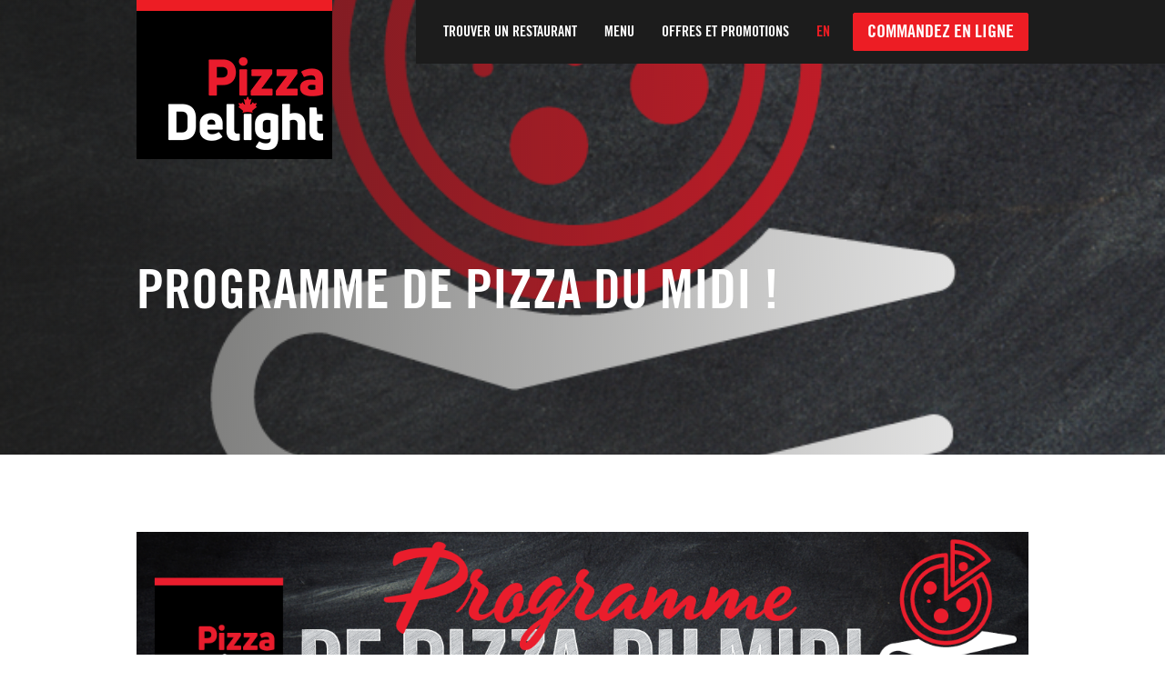

--- FILE ---
content_type: text/html; charset=UTF-8
request_url: https://www.pizzadelight.com/fr/richibucto/offres-promotions/de-pizza-du-midi
body_size: 31824
content:
                    
                    
<!DOCTYPE html>
<html lang="fr" dir="ltr">

<head>
    <!-- Start cookieyes banner -->
    <script id="cookieyes" type="text/javascript" src="https://cdn-cookieyes.com/client_data/a705437dd1b8ca9cc6877f45/script.js"></script>
    <!-- End cookieyes banner -->
    <!-- Google Tag Manager -->
<script>(function(w,d,s,l,i){w[l]=w[l]||[];w[l].push({'gtm.start':
            new Date().getTime(),event:'gtm.js'});var f=d.getElementsByTagName(s)[0],
        j=d.createElement(s),dl=l!='dataLayer'?'&l='+l:'';j.async=true;j.src=
        'https://www.googletagmanager.com/gtm.js?id='+i+dl;


        f.parentNode.insertBefore(j,f);
    })(window,document,'script','dataLayer','GTM-M646PJV');</script>
<!-- End Google Tag Manager -->

<!-- Google tag (gtag.js) -->
<script async src="https://www.googletagmanager.com/gtag/js?id=G-3NSY9W6FC3"></script>
<script>
  window.dataLayer = window.dataLayer || [];
  function gtag(){dataLayer.push(arguments);}
  gtag('js', new Date());

  gtag('config', 'G-3NSY9W6FC3');
</script>
            <meta charset="utf-8">
<meta http-equiv="X-UA-Compatible" content="IE=10" />
<meta name="referrer" content="default" />
<meta name="format-detection" content="telephone=no"> <!-- phones auto keyboard detection -->
<meta name="viewport" content="width=device-width, maximum-scale=1, minimum-scale=1, user-scalable=0, minimal-ui" /> <!-- fixed the viewport for tablets and phones to not being resizable -->
<meta name="HandheldFriendly" content="true" /> <!-- can add the website to homepage on tablets and phones -->
<meta name="apple-mobile-web-app-capable" content="yes"/>
<meta name="apple-mobile-web-app-status-bar-style" content="black-translucent" />
<meta name="apple-touch-fullscreen" content="yes"/>
<meta name="google-site-verification" content="JOz6ACZ_bIXmGC5D5Ec13WTw6h43wXupm0ORwhXa1G8" />
<meta name="robots" content="NOODP,NOYDIR" /> <!-- enable refetch cache metas -->

<!-- FAVICONS -->
<!--<link rel="icon" type="image/png" href="/favicon.png" />-->
<!--<link rel="icon" type="image/icon" href="/favicon.ico" />-->


<!-- content meta for w3c -->
<title>Programme de pizza du midi</title>
<meta name="title" content="Programme de pizza du midi" />
<meta name="description" content="Programme de pizza du midi"/>
<meta name="keyword" content="">

<link rel="image_src" href="" />
<link rel="alternate" hreflang="en" href="https://www.pizzadelight.com/richibucto/offers-promotions/program" />
<!---------------------- open Graph tags --------------------->
<meta property="og:site_name" content="Pizza Delight"/>
<meta property="og:title" content="Programme de pizza du midi"/>
<meta property="og:description" content="Programme de pizza du midi"/>
<meta property="og:url" content="https://www.pizzadelight.com/fr/richibucto/offres-promotions/de-pizza-du-midi"/>
<meta property="og:image" content=""/>

<meta property="og:updated_time" content="1769425350"/>

<!-- if you share a website -->
<meta property="og:type" content="website"/>

<!-- if you need a video -->

<!-- TWITTER CARD -->
<meta name="twitter:card" content="summary_large_image">
<meta name="twitter:site" content="Pizza Delight">
<meta name="twitter:title" content="Programme de pizza du midi">
<meta name="twitter:description" content="Programme de pizza du midi">
<meta name="twitter:image:src" content="">

<meta name="google-site-verification" content="DF8F2jmL6rs6Tav_8FRqARJi_aKZEgv2fAZFXh0bOCo" />
        <!-- inject:assets:scss:headlinks -->
<link rel="stylesheet" type="text/css" href="/resources/assets/css/app.reset.css?v=1670350103000">
<link rel="stylesheet" type="text/css" href="/resources/assets/css/app.fonts.css?v=1683046693170">
<link rel="stylesheet" type="text/css" href="/resources/assets/css/app.base.css?v=1695411797659">
<link rel="stylesheet" type="text/css" href="/resources/assets/css/app.svg.css?v=1670350103000">
<link rel="stylesheet" type="text/css" href="/resources/assets/css/app.animations.css?v=1670350103000">
<link rel="stylesheet" type="text/css" href="/resources/assets/css/app.utilities.css?v=1670350103000">
<link rel="stylesheet" type="text/css" href="/resources/assets/css/app.ui.css?v=1670350103000">
<link rel="stylesheet" type="text/css" href="/resources/assets/css/modules/accordions.css?v=1670350103000">
<link rel="stylesheet" type="text/css" href="/resources/assets/css/modules/breadcrumb.css?v=1670350103000">
<link rel="stylesheet" type="text/css" href="/resources/assets/css/modules/categories-with-check.css?v=1670350103000">
<link rel="stylesheet" type="text/css" href="/resources/assets/css/modules/cta.css?v=1670350103000">
<link rel="stylesheet" type="text/css" href="/resources/assets/css/modules/form-manager.css?v=1670350103000">
<link rel="stylesheet" type="text/css" href="/resources/assets/css/modules/job.css?v=1670350103000">
<link rel="stylesheet" type="text/css" href="/resources/assets/css/modules/listing-2col.css?v=1670350103000">
<link rel="stylesheet" type="text/css" href="/resources/assets/css/modules/menu-category.css?v=1670350103000">
<link rel="stylesheet" type="text/css" href="/resources/assets/css/modules/modal.css?v=1670350103000">
<link rel="stylesheet" type="text/css" href="/resources/assets/css/modules/modal.newsletter-popup-onscroll.css?v=1670350103000">
<link rel="stylesheet" type="text/css" href="/resources/assets/css/modules/modal.newsletter-popup.css?v=1695303848030">
<link rel="stylesheet" type="text/css" href="/resources/assets/css/modules/post.css?v=1670350103000">
<link rel="stylesheet" type="text/css" href="/resources/assets/css/modules/wysiwyg.css?v=1670350103000">
<link rel="stylesheet" type="text/css" href="/resources/assets/css/sections/articles-section.css?v=1670350103000">
<link rel="stylesheet" type="text/css" href="/resources/assets/css/sections/aside-with-content.css?v=1670350103000">
<link rel="stylesheet" type="text/css" href="/resources/assets/css/sections/cookies-info.css?v=1670350103000">
<link rel="stylesheet" type="text/css" href="/resources/assets/css/sections/footer-extranet.css?v=1670350103000">
<link rel="stylesheet" type="text/css" href="/resources/assets/css/sections/footer.css?v=1670350103000">
<link rel="stylesheet" type="text/css" href="/resources/assets/css/sections/header-banner.css?v=1670350103000">
<link rel="stylesheet" type="text/css" href="/resources/assets/css/sections/header.css?v=1670350103000">
<link rel="stylesheet" type="text/css" href="/resources/assets/css/sections/hero-banner.css?v=1670350103000">
<link rel="stylesheet" type="text/css" href="/resources/assets/css/sections/main-links.css?v=1670350103000">
<link rel="stylesheet" type="text/css" href="/resources/assets/css/sections/pagination.css?v=1670350103000">
<link rel="stylesheet" type="text/css" href="/resources/assets/css/sections/redirection-links.css?v=1670350103000">
<link rel="stylesheet" type="text/css" href="/resources/assets/css/sections/section.css?v=1670350103000">
<link rel="stylesheet" type="text/css" href="/resources/assets/css/sections/share.css?v=1670350103000">
<link rel="stylesheet" type="text/css" href="/resources/assets/css/sections/side-menu.css?v=1670350103000">
<link rel="stylesheet" type="text/css" href="/resources/assets/css/sections/about-us/about-us.css?v=1670350103000">
<link rel="stylesheet" type="text/css" href="/resources/assets/css/sections/about-us/hero-banner.css?v=1670350103000">
<link rel="stylesheet" type="text/css" href="/resources/assets/css/sections/careers/category.css?v=1670350103000">
<link rel="stylesheet" type="text/css" href="/resources/assets/css/sections/careers/description.css?v=1670350103000">
<link rel="stylesheet" type="text/css" href="/resources/assets/css/sections/careers/hero-banner.css?v=1670350103000">
<link rel="stylesheet" type="text/css" href="/resources/assets/css/sections/contact/content-wrapper.css?v=1670350103000">
<link rel="stylesheet" type="text/css" href="/resources/assets/css/sections/contact/forms.css?v=1695303848030">
<link rel="stylesheet" type="text/css" href="/resources/assets/css/sections/contact/hero-banner.css?v=1670350103000">
<link rel="stylesheet" type="text/css" href="/resources/assets/css/sections/contact/side-infos.css?v=1670350103000">
<link rel="stylesheet" type="text/css" href="/resources/assets/css/sections/errors/404.css?v=1670350103000">
<link rel="stylesheet" type="text/css" href="/resources/assets/css/sections/extranet/header-select.css?v=1670350103000">
<link rel="stylesheet" type="text/css" href="/resources/assets/css/sections/extranet/hero.css?v=1670350103000">
<link rel="stylesheet" type="text/css" href="/resources/assets/css/sections/franchise/navigation.css?v=1670350103000">
<link rel="stylesheet" type="text/css" href="/resources/assets/css/sections/franchise/section.contact.css?v=1670350103000">
<link rel="stylesheet" type="text/css" href="/resources/assets/css/sections/franchise/section.investments.css?v=1670350103000">
<link rel="stylesheet" type="text/css" href="/resources/assets/css/sections/franchise/section.plan.css?v=1670350103000">
<link rel="stylesheet" type="text/css" href="/resources/assets/css/sections/franchise/section.selection.css?v=1670350103000">
<link rel="stylesheet" type="text/css" href="/resources/assets/css/sections/franchise/section.title-list.css?v=1670350103000">
<link rel="stylesheet" type="text/css" href="/resources/assets/css/sections/franchise/section.visitor.css?v=1670350103000">
<link rel="stylesheet" type="text/css" href="/resources/assets/css/sections/franchise/sections.css?v=1670350103000">
<link rel="stylesheet" type="text/css" href="/resources/assets/css/sections/homepage/hero.css?v=1670350103000">
<link rel="stylesheet" type="text/css" href="/resources/assets/css/sections/promos/form-contest.css?v=1670350103000">
<link rel="stylesheet" type="text/css" href="/resources/assets/css/sections/promos/listing-infos.css?v=1670350103000">
<link rel="stylesheet" type="text/css" href="/resources/assets/css/sections/promos/listing.css?v=1670350103000">
<link rel="stylesheet" type="text/css" href="/resources/assets/css/sections/restaurants/infos-toolbox.css?v=1670350103000">
<link rel="stylesheet" type="text/css" href="/resources/assets/css/sections/restaurants/list-item.css?v=1670350103000">
<link rel="stylesheet" type="text/css" href="/resources/assets/css/sections/restaurants/list.css?v=1670350103000">
<link rel="stylesheet" type="text/css" href="/resources/assets/css/sections/restaurants/locator-list.css?v=1670350103000">
<link rel="stylesheet" type="text/css" href="/resources/assets/css/sections/restaurants/map.css?v=1670350103000">
<link rel="stylesheet" type="text/css" href="/resources/assets/css/sections/restaurants/modal-content.css?v=1670350103000">
<link rel="stylesheet" type="text/css" href="/resources/assets/css/sections/careers/forms/forms.css?v=1670350103000">
<link rel="stylesheet" type="text/css" href="/resources/assets/css/sections/careers/single/apply-cta.css?v=1670350103000">
<link rel="stylesheet" type="text/css" href="/resources/assets/css/sections/careers/single/hero-banner.css?v=1670350103000">
<link rel="stylesheet" type="text/css" href="/resources/assets/css/sections/careers/single/job.css?v=1670350103000">
<link rel="stylesheet" type="text/css" href="/resources/assets/css/sections/careers/single/openings.css?v=1670350103000">
<link rel="stylesheet" type="text/css" href="/resources/assets/css/sections/careers/single/spontaneous.css?v=1670350103000">
<link rel="stylesheet" type="text/css" href="/resources/assets/css/sections/extranet/applications/delete-confirmation.css?v=1670350103000">
<link rel="stylesheet" type="text/css" href="/resources/assets/css/sections/extranet/applications/listing.css?v=1670350103000">
<link rel="stylesheet" type="text/css" href="/resources/assets/css/sections/extranet/applications/old-listing.css?v=1670350103000">
<link rel="stylesheet" type="text/css" href="/resources/assets/css/sections/extranet/job-posts/listing.css?v=1670350103000">
<link rel="stylesheet" type="text/css" href="/resources/assets/css/sections/extranet/ressources/documents.css?v=1670350103000">
<link rel="stylesheet" type="text/css" href="/resources/assets/css/sections/extranet/ressources/files.css?v=1670350103000">
<link rel="stylesheet" type="text/css" href="/resources/assets/css/sections/post/single/author-infos.css?v=1670350103000">
<link rel="stylesheet" type="text/css" href="/resources/assets/css/sections/post/single/bottom-infos.css?v=1670350103000">
<link rel="stylesheet" type="text/css" href="/resources/assets/css/sections/post/single/hero-banner.css?v=1670350103000">
<link rel="stylesheet" type="text/css" href="/resources/assets/css/sections/post/single/top-infos.css?v=1670350103000">
<link rel="stylesheet" type="text/css" href="/resources/assets/css/sections/restaurants/single/general-infos.css?v=1670350103000">
<link rel="stylesheet" type="text/css" href="/resources/assets/css/sections/restaurants/single/hero.css?v=1670350103000">
<link rel="stylesheet" type="text/css" href="/resources/assets/css/sections/restaurants/single/general-infos/directions.css?v=1670350103000">
<link rel="stylesheet" type="text/css" href="/resources/assets/css/sections/restaurants/single/general-infos/infos.css?v=1670350103000">
<link rel="stylesheet" type="text/css" href="/resources/assets/css/sections/restaurants/single/general-infos/job-offers.css?v=1670350103000">
<link rel="stylesheet" type="text/css" href="/resources/assets/css/sections/restaurants/single/general-infos/schedule.css?v=1670350103000">
<link rel="stylesheet" type="text/css" href="/resources/assets/css/templates/map/infobox.css?v=1670350103000">
<link rel="stylesheet" type="text/css" href="/resources/assets/css/templates/modal/find-restaurant.css?v=1670350103000">
<link rel="stylesheet" type="text/css" href="/resources/assets/css/menu/list/branch-menu.css?v=1670350103000">
<link rel="stylesheet" type="text/css" href="/resources/assets/css/menu/list/menu-item.css?v=1670350103000">
<link rel="stylesheet" type="text/css" href="/resources/assets/css/pages/gift-card.css?v=1670350103000">
<link rel="stylesheet" type="text/css" href="/resources/assets/css/plugins/bootstrap.css?v=1670350103000">
<link rel="stylesheet" type="text/css" href="/resources/assets/css/plugins/datetimepicker.css?v=1670350103000">
<link rel="stylesheet" type="text/css" href="/resources/assets/css/plugins/plugin.me.skin.checkbox.css?v=1670350103000">
<link rel="stylesheet" type="text/css" href="/resources/assets/css/plugins/plugin.me.skin.css?v=1670350103000">
<link rel="stylesheet" type="text/css" href="/resources/assets/css/plugins/plugin.me.skin.select-application-status.css?v=1670350103000">
<link rel="stylesheet" type="text/css" href="/resources/assets/css/plugins/plugin.me.skin.select-birthdates.css?v=1670350103000">
<link rel="stylesheet" type="text/css" href="/resources/assets/css/plugins/plugin.me.skin.select-branch_id.css?v=1670350103000">
<link rel="stylesheet" type="text/css" href="/resources/assets/css/plugins/plugin.me.skin.select-category.css?v=1670350103000">
<link rel="stylesheet" type="text/css" href="/resources/assets/css/plugins/plugin.me.skin.select-contact.css?v=1670350103000">
<link rel="stylesheet" type="text/css" href="/resources/assets/css/plugins/plugin.me.skin.select-favorite-restaurant.css?v=1670350103000">
<link rel="stylesheet" type="text/css" href="/resources/assets/css/plugins/plugin.me.skin.select-side-menu.css?v=1670350103000">
<link rel="stylesheet" type="text/css" href="/resources/assets/css/app.print.css?v=1670350103000">
<!-- endinject --> 

<script src='https://www.google.com/recaptcha/api.js?hl=fr&onload=onloadRecaptchaCallback'></script></head>

<body itemscope itemtype="http://schema.org/Website">

<!-- Google Tag Manager (noscript) -->
<noscript><iframe src="https://www.googletagmanager.com/ns.html?id=GTM-M646PJV" height="0" width="0" style="display:none;visibility:hidden"></iframe></noscript>
<!-- End Google Tag Manager (noscript) -->
<!-- Site container -->
<div id="site-ctn" data-lang="fr"   >

        <div id="site-header" class="">
        
<header id="" class="section clearfix header " me:view="MobileMenu">
    <div class="shadow-masker"></div>
<div class="centered-content">
        <nav class="main-navigation" me:view="Navigation">
        <a href="https://www.pizzadelight.com/fr" class="logo">
            <img src="/resources/assets/images/commons/logo-header-fr.png" alt="Pizza Delight Logo">
        </a>

        <a href="#" class="burger-btn">
            <div class="icon-burger">
                <span class="burger-line"></span>
                <span class="burger-line"></span>
                <span class="burger-line"></span>
            </div>
        </a>

        <div class="wrapper-mobile-expand">
            <div class="order-menu">
                <span class="secondary-extra-bg"></span>
            </div>
            <div class="links-wrapper">
                <div class="franchise-bg"></div>
                <div class="main-links">
                    <ul>
                        <li>
                                                            <a href="https://www.pizzadelight.com/fr/trouver-un-restaurant" class="restaurant-modal-handler" data-modal-name="find-restaurant" me:view="ModalTrigger">
                                    <span class="text">Trouver un restaurant</span>
                                </a>
                                                    </li>
                                                <li>
                                                            <a href="#" data-modal-name="select-restaurant" me:view="ModalTrigger"><span class="text">Menu</span></a>
                                                    </li>
                                                                                                    <li>
                            <a href="https://www.pizzadelight.com/fr/offres-promotions" class=""><span class="text">Offres et promotions</span></a>
                        </li>
                        <li>
                            <a href="https://www.pizzadelight.com/richibucto/offers-promotions/program" class="language-switcher">EN</a>
                        </li>
                                                    <li class="flex-grow">
                                
<a href="https://orders.pizzadelight.com/" class="primary-cta order-online"   >
    <span class="text">
        Commandez en ligne
    </span>
</a>                            </li>
                                            </ul>
                    <nav class="franchise-navigation section" me:view="NavigationScrollView">
                        <div>
                            <ul>
                                <li>
                                    <a href="#highlights">
                                        Faits saillants
                                    </a>
                                </li>
                                <li>
                                    <a href="#investments">
                                        Investissement et support
                                    </a>
                                </li>
                                <li>
                                    <a href="#selection">
                                        Processus de sélection
                                    </a>
                                </li>
                                <li>
                                    <a href="#opportunities">
                                        Opportunité d&#039;affaire
                                    </a>
                                </li>
                                <li>
                                    
<a href="#contact" class="primary-cta franchise-btn"   >
    <span class="text">
        Contactez-nous
    </span>
</a>                                </li>
                            </ul>
                        </div>
                    </nav>
                </div> 
            </div>
        </div>
    </nav>
    <div class="order-online-mobile">
                    
<a href="https://orders.pizzadelight.com/" class="primary-cta order-online"   >
    <span class="text">
        Commandez en ligne
    </span>
</a>            </div>
</div>
</header>    </div>

    <div id="site-main"  class="single-promotion">
            
<div id="" class="section clearfix hero-banner with-subtitle " >
            <div class="gradient"></div>
                    <div class="hero-bg" style="background-image:url('https://pizza-delight-cdn.s3.ca-central-1.amazonaws.com/upload/School Orders/PD22_60_School-Order_Web_Promo-725x725.png');"></div>
            <img style="display:none;" itemprop="image" src="https://pizza-delight-cdn.s3.ca-central-1.amazonaws.com/upload/School Orders/PD22_60_School-Order_Web_Promo-725x725.png" alt="">
            <div class="centered-content">
        <div class="wrapper">
                <h1>Programme de pizza du midi !</h1>

                                    </div>

</div>
</div>
                    
<div id="" class="section clearfix breadcrumb " >
<div class="centered-content">
        </div>
</div>        
            
<div id="" class="section clearfix  promotions" >
<div class="centered-content">
        <div class="wysiwyg-wrapper promotions" me:view="Wysiwyg">
    <p><img src="https://pizza-delight-cdn.s3.ca-central-1.amazonaws.com/upload/School Orders/PD22_60_School-Order_Website_Promo-Detail_1280_FR.png" data-name="PD22_60_School-Order_Website_Promo-Detail_1280_FR.png" class="fr-fic fr-dib"></p>
        </div></div>
</div>
    
    
<div id="" class="section clearfix redirection-links " >
    <div class="redirection-links-wrapper listing-2col">
                    <div class="redirection-link listing-2col-item">
                <div class="redirection-link-ratio listing-2col-item-wrapper">
                    <img src="/resources/assets/images/menu/pd-menu.jpg" alt="" class="bg" me:view="ImageCoverCtrl">
                    <div class="shadow-filter"></div>
                    <div class="content">
                        <div class="content-top">
                            <span class="tag">Affamé ?</span>
                            <p class="redirection-title">trouver un restaurant</p>
                        </div>
                        <div class="content-bottom">
                            
<a href="https://www.pizzadelight.com/fr/trouver-un-restaurant" class="primary-cta small"   >
    <span class="text">
        Découvrir
    </span>
</a>                        </div>
                    </div>
                </div>
            </div>
                    <div class="redirection-link listing-2col-item">
                <div class="redirection-link-ratio listing-2col-item-wrapper">
                    <img src="/resources/assets/images/redirections/gift-card.jpg" alt="" class="bg" me:view="ImageCoverCtrl">
                    <div class="shadow-filter"></div>
                    <div class="content">
                        <div class="content-top">
                            <span class="tag">Partager le plaisir avec une</span>
                            <p class="redirection-title">Carte-cadeau</p>
                        </div>
                        <div class="content-bottom">
                            
<a href="https://pizzadelight.achatdecartescadeaux.com/" class="primary-cta small"   >
    <span class="text">
        Acheter une carte-cadeau
    </span>
</a>                        </div>
                    </div>
                </div>
            </div>
            </div>
<div class="centered-content">
    
</div>
</div>    </div>
    <div id="site-footer">
        
<footer id="" class="section clearfix footer " >
<div class="centered-content">
        <div class="footer-row">
        <nav class="footer-navigation">
            <ul class="wrapper-sections-list">
                <li class="section-list"  me:view="Accordion" me:view:data="breakpoint:768">
                    <ul class="accordion-wrapper">
                        <li class="links-title accordion-trigger">
                            Nos menus
                            <span class="icon"><svg id="arrow-footer-accordion" viewBox="0 0 16 12" version="1.1" xmlns="http://www.w3.org/2000/svg" xmlns:xlink="http://www.w3.org/1999/xlink">
    <polyline stroke-width="2" fill="none" fill-rule="evenodd" stroke-linecap="round" transform="translate(8.000000, 6.500000) rotate(-90.000000) translate(-274.000000, -69.500000) " points="270 63 275.047619 67.342437 278 69.8823529 270 76"></polyline>
</svg></span>
                        </li>
                        <li class="accordion-content">
                            <ul class="links">
                                <li>
                                    <a href="https://www.pizzadelight.com/fr/menus/salle-a-manger">Menu Salle à manger</a>
                                </li>
                                <li>
                                    <a href="https://www.pizzadelight.com/fr/menus/enfants">Menu pour enfants</a>
                                </li>
                                <li>
                                    <a href="https://www.pizzadelight.com/fr/menus/a-emporter-et-livraison">Menu Mets à emporter et Livraison</a>
                                </li>

                                                                    <li>
                                        <a href="https://pizza-delight-cdn.s3.ca-central-1.amazonaws.com/NUTRITIONALS/2025/PD25_CAMP_Nutritionals_FR_07-25.pdf.pdf" target="_blank">Informations nutritionnelles</a>
                                    </li>
                                
                                                                    <li>
                                        <a href="https://pizza-delight-cdn.s3.ca-central-1.amazonaws.com/NUTRITIONALS/2025/PD25_CAMP_Allergens_FR_07-25.pdf.pdf" target="_blank">Allergènes</a>
                                    </li>
                                
                                                                                                                                                                                                                                    </ul>
                        </li>
                    </ul>
                </li>
                <li class="section-list" me:view="Accordion" me:view:data="breakpoint:768">
                    <ul class="accordion-wrapper">
                        <li class="links-title accordion-trigger">
                            Pizza Delight
                            <span class="icon"><svg id="arrow-footer-accordion" viewBox="0 0 16 12" version="1.1" xmlns="http://www.w3.org/2000/svg" xmlns:xlink="http://www.w3.org/1999/xlink">
    <polyline stroke-width="2" fill="none" fill-rule="evenodd" stroke-linecap="round" transform="translate(8.000000, 6.500000) rotate(-90.000000) translate(-274.000000, -69.500000) " points="270 63 275.047619 67.342437 278 69.8823529 270 76"></polyline>
</svg></span>
                        </li>
                        <li class="accordion-content">
                            <ul class="links">
                                <li>
                                    <a href="https://www.pizzadelight.com/fr/trouver-un-restaurant" data-modal-name="find-restaurant" me:view="ModalTrigger">Trouver un restaurant</a>
                                </li>
                                <li>
                                    <a href="https://www.pizzadelight.com/fr/a-propos">À propos de Pizza Delight</a>
                                </li>
                                <li>
                                    <a href="https://www.pizzadelight.com/fr/contactez-nous">Nous joindre</a>
                                </li>
                                <li>
                                    <a href="https://www.pizzadelight.com/fr/carrieres">Carrières</a>
                                </li>
                                <li>
                                    <a href="https://mtyfranchising.com/fr/brands/pizza-delight-franchise/">Franchisage</a>
                                </li>
                            </ul>
                        </li>
                    </ul>
                </li>
                <li class="section-list" me:view="Accordion" me:view:data="breakpoint:768">                     <ul class="accordion-wrapper">
                        <li class="links-title accordion-trigger">
                            Plus
                            <span class="icon"><svg id="arrow-footer-accordion" viewBox="0 0 16 12" version="1.1" xmlns="http://www.w3.org/2000/svg" xmlns:xlink="http://www.w3.org/1999/xlink">
    <polyline stroke-width="2" fill="none" fill-rule="evenodd" stroke-linecap="round" transform="translate(8.000000, 6.500000) rotate(-90.000000) translate(-274.000000, -69.500000) " points="270 63 275.047619 67.342437 278 69.8823529 270 76"></polyline>
</svg></span>
                        </li>
                        <li class="accordion-content">
                            <ul class="links">
                                <li>
                                    <a href="https://www.pizzadelight.com/fr/offres-promotions">Offres et promotions</a>
                                </li>
                                <li>
                                    <a href="https://pizzadelight.achatdecartescadeaux.com/">Cartes-cadeaux</a>
                                </li>
                                <li>
                                    <a href="/fr/faqfoire-aux-questions">FAQ</a>
                                </li>
                                                                                                                            </ul>
                        </li>
                    </ul>
                </li>
            </ul>
        </nav>


        <div class="newsletter-subscribtion">
            <p class="tag-line">Offres exclusives et Nouvelles de Pizza Delight</p>
            <p class="newsletter-title">Abonnez-vous à notre bulletin</p>
            <form action="#" class="newsletter-form"
                  method="POST" ajax="true" me:view="Newsletter">
                <div class="single-submit-wrapper">
                    <input class="user-email-footer" type="text" placeholder="Adresse courriel" name="email">
                    <a href="#" class="btn-submit">Abonnez-vous</a>
                </div>
            </form>
        </div>
    </div>
    <div class="footer-row">
        <div class="social-media">
            <a class="social-instagram" href="https://www.instagram.com/pizzadelight/" target="_blank"><span class="icon"><svg class="instagram-icon-svg" viewBox="0 0 20 20" version="1.1" xmlns="http://www.w3.org/2000/svg" xmlns:xlink="http://www.w3.org/1999/xlink">
    <path fill-rule="evenodd" transform="translate(-1183.000000, -405.000000)" d="M1203,415 C1203,417.009346 1203,418.364486 1202.95327,419.11215 C1202.85981,420.934579 1202.34579,422.336449 1201.31776,423.317757 C1200.28972,424.299065 1198.93458,424.859813 1197.11215,424.953271 C1196.36449,425 1194.96262,425 1193,425 C1190.99065,425 1189.63551,425 1188.88785,424.953271 C1187.06542,424.859813 1185.66355,424.345794 1184.68224,423.317757 C1183.70093,422.336449 1183.14019,420.934579 1183.04673,419.11215 C1183,418.364486 1183,416.962617 1183,415 C1183,413.037383 1183,411.635514 1183.04673,410.88785 C1183.14019,409.065421 1183.65421,407.663551 1184.68224,406.682243 C1185.66355,405.700935 1187.06542,405.140187 1188.88785,405.046729 C1189.63551,405 1191.03738,405 1193,405 C1195.00935,405 1196.36449,405 1197.11215,405.046729 C1198.93458,405.140187 1200.33645,405.654206 1201.31776,406.682243 C1202.29907,407.71028 1202.85981,409.065421 1202.95327,410.88785 C1202.95327,411.635514 1203,412.990654 1203,415 Z M1193.98131,406.775701 C1193.37383,406.775701 1193.04673,406.775701 1193,406.775701 C1192.95327,406.775701 1192.62617,406.775701 1192.01869,406.775701 C1191.41121,406.775701 1190.94393,406.775701 1190.66355,406.775701 C1190.33645,406.775701 1189.91589,406.775701 1189.40187,406.82243 C1188.88785,406.82243 1188.42056,406.869159 1188.04673,406.962617 C1187.6729,407.009346 1187.34579,407.102804 1187.11215,407.196262 C1186.69159,407.383178 1186.31776,407.616822 1185.94393,407.943925 C1185.61682,408.271028 1185.38318,408.64486 1185.19626,409.11215 C1185.1028,409.345794 1185.00935,409.672897 1184.96262,410.046729 C1184.91589,410.420561 1184.86916,410.841121 1184.82243,411.401869 C1184.82243,411.915888 1184.7757,412.336449 1184.7757,412.663551 C1184.7757,412.990654 1184.7757,413.457944 1184.7757,414.018692 C1184.7757,414.626168 1184.7757,414.953271 1184.7757,415 C1184.7757,415.046729 1184.7757,415.373832 1184.7757,415.981308 C1184.7757,416.588785 1184.7757,417.056075 1184.7757,417.336449 C1184.7757,417.663551 1184.7757,418.084112 1184.82243,418.598131 C1184.82243,419.11215 1184.86916,419.579439 1184.96262,419.953271 C1185.05607,420.327103 1185.1028,420.654206 1185.19626,420.88785 C1185.38318,421.308411 1185.61682,421.682243 1185.94393,422.056075 C1186.27103,422.383178 1186.64486,422.616822 1187.11215,422.803738 C1187.34579,422.897196 1187.6729,422.990654 1188.04673,423.037383 C1188.42056,423.084112 1188.84112,423.130841 1189.40187,423.17757 C1189.96262,423.224299 1190.33645,423.224299 1190.66355,423.224299 C1190.99065,423.224299 1191.45794,423.224299 1192.01869,423.224299 C1192.62617,423.224299 1192.95327,423.224299 1193,423.224299 C1193.04673,423.224299 1193.37383,423.224299 1193.98131,423.224299 C1194.58879,423.224299 1195.05607,423.224299 1195.33645,423.224299 C1195.66355,423.224299 1196.08411,423.224299 1196.59813,423.17757 C1197.11215,423.17757 1197.57944,423.130841 1197.95327,423.037383 C1198.3271,422.990654 1198.65421,422.897196 1198.88785,422.803738 C1199.30841,422.616822 1199.68224,422.383178 1200.05607,422.056075 C1200.38318,421.728972 1200.61682,421.35514 1200.80374,420.88785 C1200.8972,420.654206 1200.99065,420.327103 1201.03738,419.953271 C1201.08411,419.579439 1201.13084,419.158879 1201.17757,418.598131 C1201.17757,418.084112 1201.2243,417.663551 1201.2243,417.336449 C1201.2243,417.009346 1201.2243,416.542056 1201.2243,415.981308 C1201.2243,415.373832 1201.2243,415.046729 1201.2243,415 C1201.2243,414.953271 1201.2243,414.626168 1201.2243,414.018692 C1201.2243,413.411215 1201.2243,412.943925 1201.2243,412.663551 C1201.2243,412.336449 1201.2243,411.915888 1201.17757,411.401869 C1201.17757,410.88785 1201.13084,410.420561 1201.03738,410.046729 C1200.99065,409.672897 1200.8972,409.345794 1200.80374,409.11215 C1200.61682,408.691589 1200.38318,408.317757 1200.05607,407.943925 C1199.72897,407.616822 1199.35514,407.383178 1198.88785,407.196262 C1198.65421,407.102804 1198.3271,407.009346 1197.95327,406.962617 C1197.57944,406.915888 1197.15888,406.869159 1196.59813,406.82243 C1196.08411,406.82243 1195.66355,406.775701 1195.33645,406.775701 C1195.05607,406.775701 1194.58879,406.775701 1193.98131,406.775701 Z M1196.59813,411.35514 C1197.57944,412.336449 1198.09346,413.551402 1198.09346,415 C1198.09346,416.448598 1197.57944,417.616822 1196.59813,418.64486 C1195.61682,419.626168 1194.40187,420.140187 1192.95327,420.140187 C1191.50467,420.140187 1190.33645,419.626168 1189.30841,418.64486 C1188.3271,417.663551 1187.81308,416.448598 1187.81308,415 C1187.81308,413.551402 1188.3271,412.383178 1189.30841,411.35514 C1190.28972,410.373832 1191.50467,409.859813 1192.95327,409.859813 C1194.40187,409.859813 1195.61682,410.327103 1196.59813,411.35514 Z M1195.33645,417.336449 C1195.99065,416.682243 1196.31776,415.88785 1196.31776,415 C1196.31776,414.11215 1195.99065,413.271028 1195.33645,412.616822 C1194.68224,411.962617 1193.88785,411.635514 1192.95327,411.635514 C1192.01869,411.635514 1191.2243,411.962617 1190.57009,412.616822 C1189.91589,413.271028 1189.58879,414.065421 1189.58879,415 C1189.58879,415.934579 1189.91589,416.728972 1190.57009,417.336449 C1191.2243,417.990654 1192.01869,418.317757 1192.95327,418.317757 C1193.88785,418.317757 1194.68224,417.990654 1195.33645,417.336449 Z M1199.16822,408.785047 C1199.40187,409.018692 1199.54206,409.299065 1199.54206,409.626168 C1199.54206,409.953271 1199.40187,410.233645 1199.16822,410.46729 C1198.93458,410.700935 1198.65421,410.841121 1198.3271,410.841121 C1198,410.841121 1197.71963,410.700935 1197.48598,410.46729 C1197.25234,410.233645 1197.11215,409.953271 1197.11215,409.626168 C1197.11215,409.299065 1197.25234,409.018692 1197.48598,408.785047 C1197.71963,408.551402 1198,408.411215 1198.3271,408.411215 C1198.65421,408.411215 1198.93458,408.551402 1199.16822,408.785047 Z" id="Insta"></path>
</svg></span></a>
            <a class="social-facebook" href="https://www.facebook.com/mypizzadelight/" target="_blank"><span class="icon"><svg class="facebook-icon-svg" viewBox="0 0 12 20" version="1.1" xmlns="http://www.w3.org/2000/svg" xmlns:xlink="http://www.w3.org/1999/xlink">
    <path fill-rule="evenodd" transform="translate(-1233.000000, -405.000000)" d="M1240.78896,424.999896 L1240.78896,415.876939 L1244.32693,415.876939 L1244.85661,412.321571 L1240.78896,412.321571 L1240.78896,410.05158 C1240.78896,409.022237 1241.11925,408.320682 1242.82479,408.320682 L1245,408.319818 L1245,405.139944 C1244.62363,405.096774 1243.3325,405 1241.83037,405 C1238.6942,405 1236.54712,406.656816 1236.54712,409.699642 L1236.54712,412.321667 L1233,412.321667 L1233,415.877035 L1236.54701,415.877035 L1236.54701,425 L1240.78896,424.999896 Z" id="FB"></path>
</svg></span></a>
                                </div>
        <div class="footer-logo">
            <a href="https://www.pizzadelight.com/fr" class="logo">
                <img src="/resources/assets/images/commons/logo-footer-fr.png" alt="Pizza Delight Logo ">
            </a>
        </div>
    </div>
    <div class="footer-row">
        <div class="copyright">
            <p>Pizza Delight et le logo de Pizza Delight sont des marques de commerce de Franchise MTY Inc. © Tous droits réservés, 2023.</p>
        </div>
        <div class="link-legal">
            <a href="https://mtygroup.com/politique-de-confidentialite/">Politique de confidentialité</a>
            <span>/</span>
            <a href="https://mtygroup.com/conditions-dutilisation/">Conditions d'utilisation</a>
            <span>/</span>
            <a href="https://pizza-delight-cdn.s3.amazonaws.com/Legal/Politique_et_Plan_sur_lAccessibilite_FR_2024.pdf">Politique d'accessibilité</a>
            <span>/</span>
            <a href="https://www.pizzadelight.com/fr/private">Portail</a>
            <span>/</span>
            <a target="_blank" href="http://pdnet.pizzadelight.ca/">PDNET</a>
        </div>
    </div>
</div>
</footer>    </div>
</div>


<div class="modal" me:view="Modal">
    <div class="modal-bg"></div>
    <div class="modal-box">
        <a href="#" class="close-button"> <svg width="15px" height="15px" viewBox="0 0 15 15" version="1.1" xmlns="http://www.w3.org/2000/svg" xmlns:xlink="http://www.w3.org/1999/xlink">
    <rect id="Rectangle-9" transform="translate(7.381728, 7.851738) scale(1, -1) translate(-7.381728, -7.851738) " x="0" y="7" width="14.763456" height="1.70347569" rx="0.851737844"></rect>
    <rect id="Rectangle-9" transform="translate(7.851738, 7.381728) scale(-1, 1) rotate(90.000000) translate(-7.851738, -7.381728) " x="0.470009861" y="6.52999014" width="14.763456" height="1.70347569" rx="0.851737844"></rect>
</svg></a>
        <div class="content-wrapper">

        </div>
    </div>
</div><script id="find-restaurant" type="text/x-handlebars-template">
    <div class="find-restaurant-modal-content" me:view="FindRestaurantModalContent">
        <div class="modal-header">
              <h4>Trouver un restaurant</h4>
              <p>Aidez-nous à vous informer correctement en choisissant votre restaurant Pizza Delight préféré</p>
        </div>

        <div class="modal-content">
            <form class="search-restaurant" me:view="FormFindRestaurant" method="get" action="https://www.pizzadelight.com/service/search/branch" ajax="true">
                <div class="single-submit-wrapper">
                    <input id="location" type="text" placeholder="Adresse, code postal ou ville" name="location">
                    <a href="#" class="btn-submit">Rechercher</a>
                </div>
            </form>

            <div class="map" me:view="MapMultipleMarker"></div>

            <div class="restaurant-list" me:view="RestaurantList" me:view:data="template:restaurants-list-template" data-action="https://www.pizzadelight.com/service/search/branch">
                <ul>
            <li class="single-restaurant-infos">
    <div class="restaurants-infos">
        <div class="distance">
            <svg class="map-pin" viewBox="0 0 30 43" version="1.1" xmlns="http://www.w3.org/2000/svg" xmlns:xlink="http://www.w3.org/1999/xlink" fill-rule="evenodd">
    <path d="M14.9999531,42.1875 C14.6099391,42.1856691 14.2364063,42.0300278 13.9635938,41.7517068 C12.5390156,40.3125003 0,27.2480792 0,15.0000819 C0,9.64038187 2.85829687,4.68943282 7.5,2.01052032 C12.1417031,-0.670173439 17.8584375,-0.670173439 22.5,2.01052032 C27.1417031,4.68933907 30,9.64038187 30,15.0000819 C30,27.2537042 17.4609375,40.3126409 16.0307813,41.7517068 C15.7652766,42.0190402 15.4082344,42.1728515 15.0328594,42.1820062 L14.9999531,42.1875 Z M14.9999531,2.81222062 C11.7681563,2.81222062 8.66807812,4.09580174 6.38104688,6.38096333 C4.09589063,8.66795304 2.8123125,11.7678509 2.8123125,14.9998897 C2.8123125,24.6186621 11.9384063,35.3999373 14.9998125,38.7468201 C18.0705,35.3959998 27.1873125,24.6275684 27.1873125,14.9998897 C27.1873125,11.7680853 25.9037344,8.66799991 23.6185781,6.38096333 C21.3315938,4.09580174 18.2317031,2.81222062 14.9996719,2.81222062 L14.9999531,2.81222062 Z" id="Fill-1"></path>
    <path d="M15.9664653,22.0001025 C14.0113509,22.2619536 12.0361319,21.6924711 10.5222879,20.4271394 C9.00835011,19.1618311 8.09670698,17.3196994 8.0070095,15.3475304 C7.91913972,13.3772366 8.66052637,11.4581794 10.0554767,10.0630683 C11.4485994,8.66589455 13.3652385,7.92064147 15.3351619,8.00670794 C17.3067255,8.09276971 19.1501633,9.00284757 20.4170815,10.5135578 C21.6838591,12.0260962 22.2586915,14.0018747 21.9987376,15.9574023 C21.7955405,17.4863946 21.0944052,18.9073819 20.0051948,19.998729 C18.9141567,21.0919044 17.4953995,21.7950618 15.9668402,22.0001494 L15.9664653,22.0001025 Z M15.7687559,10.8611519 C13.9582635,10.5498595 12.1551287,11.4452882 11.3075485,13.0768477 C10.461796,14.7084072 10.7693637,16.7006865 12.0672589,18.0008245 C13.3669819,19.3009156 15.3568693,19.6103987 16.9898413,18.7662348 C18.6209388,17.9220709 19.5197412,16.1184253 19.2103927,14.30742 C18.9046809,12.5385573 17.5152323,11.1560092 15.7468705,10.8611988 L15.7687559,10.8611519 Z" id="Fill-2"></path>
</svg>                    </div>
        <div class="restaurants-details">
                            <h5><a href="https://www.pizzadelight.com/fr/clarenville">Clarenville</a></h5>
                        <p class="street">130 Trans-Canada Hwy</p>
            <p class="address">
                <span class="city">Clarenville</span>,                 <span class="state">NL</span>,                <span class="zipcode">A0E 1J0</span>            </p>
            <p class="status close">Fermé<span class="circle-status"></span></p>
        </div>
    </div>
    <div class="actions">
                    <div class="action" me:track:event me:track:category="Restaurant" me:track:action="Order" me:track:label="Clarenville">
                                    <p class="phone-order-text">
                        Commander par téléphone
                    </p>
                            </div>
            <div class="action">
                <a href="https://www.pizzadelight.com/fr/clarenville/menus/salle-a-manger" class="see-details" me:track:event me:track:category="Restaurant" me:track:action="See menu" me:track:label="Clarenville">Découvrez notre menu</a>
            </div>
            </div>
</li>            <li class="single-restaurant-infos">
    <div class="restaurants-infos">
        <div class="distance">
            <svg class="map-pin" viewBox="0 0 30 43" version="1.1" xmlns="http://www.w3.org/2000/svg" xmlns:xlink="http://www.w3.org/1999/xlink" fill-rule="evenodd">
    <path d="M14.9999531,42.1875 C14.6099391,42.1856691 14.2364063,42.0300278 13.9635938,41.7517068 C12.5390156,40.3125003 0,27.2480792 0,15.0000819 C0,9.64038187 2.85829687,4.68943282 7.5,2.01052032 C12.1417031,-0.670173439 17.8584375,-0.670173439 22.5,2.01052032 C27.1417031,4.68933907 30,9.64038187 30,15.0000819 C30,27.2537042 17.4609375,40.3126409 16.0307813,41.7517068 C15.7652766,42.0190402 15.4082344,42.1728515 15.0328594,42.1820062 L14.9999531,42.1875 Z M14.9999531,2.81222062 C11.7681563,2.81222062 8.66807812,4.09580174 6.38104688,6.38096333 C4.09589063,8.66795304 2.8123125,11.7678509 2.8123125,14.9998897 C2.8123125,24.6186621 11.9384063,35.3999373 14.9998125,38.7468201 C18.0705,35.3959998 27.1873125,24.6275684 27.1873125,14.9998897 C27.1873125,11.7680853 25.9037344,8.66799991 23.6185781,6.38096333 C21.3315938,4.09580174 18.2317031,2.81222062 14.9996719,2.81222062 L14.9999531,2.81222062 Z" id="Fill-1"></path>
    <path d="M15.9664653,22.0001025 C14.0113509,22.2619536 12.0361319,21.6924711 10.5222879,20.4271394 C9.00835011,19.1618311 8.09670698,17.3196994 8.0070095,15.3475304 C7.91913972,13.3772366 8.66052637,11.4581794 10.0554767,10.0630683 C11.4485994,8.66589455 13.3652385,7.92064147 15.3351619,8.00670794 C17.3067255,8.09276971 19.1501633,9.00284757 20.4170815,10.5135578 C21.6838591,12.0260962 22.2586915,14.0018747 21.9987376,15.9574023 C21.7955405,17.4863946 21.0944052,18.9073819 20.0051948,19.998729 C18.9141567,21.0919044 17.4953995,21.7950618 15.9668402,22.0001494 L15.9664653,22.0001025 Z M15.7687559,10.8611519 C13.9582635,10.5498595 12.1551287,11.4452882 11.3075485,13.0768477 C10.461796,14.7084072 10.7693637,16.7006865 12.0672589,18.0008245 C13.3669819,19.3009156 15.3568693,19.6103987 16.9898413,18.7662348 C18.6209388,17.9220709 19.5197412,16.1184253 19.2103927,14.30742 C18.9046809,12.5385573 17.5152323,11.1560092 15.7468705,10.8611988 L15.7687559,10.8611519 Z" id="Fill-2"></path>
</svg>                    </div>
        <div class="restaurants-details">
                            <h5><a href="https://www.pizzadelight.com/fr/rothesay">Rothesay</a></h5>
                        <p class="street">103 Hampton Rd</p>
            <p class="address">
                <span class="city">Rothesay</span>,                 <span class="state">New Brunswick</span>,                <span class="zipcode">E2E 3L3</span>            </p>
            <p class="status close">Fermé<span class="circle-status"></span></p>
        </div>
    </div>
    <div class="actions">
                    <div class="action" me:track:event me:track:category="Restaurant" me:track:action="Order" me:track:label="Rothesay">
                                    <p class="phone-order-text">
                        Commander par téléphone
                    </p>
                            </div>
            <div class="action">
                <a href="https://www.pizzadelight.com/fr/rothesay/menus/salle-a-manger" class="see-details" me:track:event me:track:category="Restaurant" me:track:action="See menu" me:track:label="Rothesay">Découvrez notre menu</a>
            </div>
            </div>
</li>            <li class="single-restaurant-infos">
    <div class="restaurants-infos">
        <div class="distance">
            <svg class="map-pin" viewBox="0 0 30 43" version="1.1" xmlns="http://www.w3.org/2000/svg" xmlns:xlink="http://www.w3.org/1999/xlink" fill-rule="evenodd">
    <path d="M14.9999531,42.1875 C14.6099391,42.1856691 14.2364063,42.0300278 13.9635938,41.7517068 C12.5390156,40.3125003 0,27.2480792 0,15.0000819 C0,9.64038187 2.85829687,4.68943282 7.5,2.01052032 C12.1417031,-0.670173439 17.8584375,-0.670173439 22.5,2.01052032 C27.1417031,4.68933907 30,9.64038187 30,15.0000819 C30,27.2537042 17.4609375,40.3126409 16.0307813,41.7517068 C15.7652766,42.0190402 15.4082344,42.1728515 15.0328594,42.1820062 L14.9999531,42.1875 Z M14.9999531,2.81222062 C11.7681563,2.81222062 8.66807812,4.09580174 6.38104688,6.38096333 C4.09589063,8.66795304 2.8123125,11.7678509 2.8123125,14.9998897 C2.8123125,24.6186621 11.9384063,35.3999373 14.9998125,38.7468201 C18.0705,35.3959998 27.1873125,24.6275684 27.1873125,14.9998897 C27.1873125,11.7680853 25.9037344,8.66799991 23.6185781,6.38096333 C21.3315938,4.09580174 18.2317031,2.81222062 14.9996719,2.81222062 L14.9999531,2.81222062 Z" id="Fill-1"></path>
    <path d="M15.9664653,22.0001025 C14.0113509,22.2619536 12.0361319,21.6924711 10.5222879,20.4271394 C9.00835011,19.1618311 8.09670698,17.3196994 8.0070095,15.3475304 C7.91913972,13.3772366 8.66052637,11.4581794 10.0554767,10.0630683 C11.4485994,8.66589455 13.3652385,7.92064147 15.3351619,8.00670794 C17.3067255,8.09276971 19.1501633,9.00284757 20.4170815,10.5135578 C21.6838591,12.0260962 22.2586915,14.0018747 21.9987376,15.9574023 C21.7955405,17.4863946 21.0944052,18.9073819 20.0051948,19.998729 C18.9141567,21.0919044 17.4953995,21.7950618 15.9668402,22.0001494 L15.9664653,22.0001025 Z M15.7687559,10.8611519 C13.9582635,10.5498595 12.1551287,11.4452882 11.3075485,13.0768477 C10.461796,14.7084072 10.7693637,16.7006865 12.0672589,18.0008245 C13.3669819,19.3009156 15.3568693,19.6103987 16.9898413,18.7662348 C18.6209388,17.9220709 19.5197412,16.1184253 19.2103927,14.30742 C18.9046809,12.5385573 17.5152323,11.1560092 15.7468705,10.8611988 L15.7687559,10.8611519 Z" id="Fill-2"></path>
</svg>                    </div>
        <div class="restaurants-details">
                            <h5><a href="https://www.pizzadelight.com/fr/pizza-delight-st-johns-memorial-university">Pizza Delight St. John&#039;s Memorial University</a></h5>
                        <p class="street">250 Prince Philip Drive,</p>
            <p class="address">
                <span class="city">St. John&amp;#039;s</span>,                 <span class="state">Newfoundland</span>,                <span class="zipcode">A1C 5S7</span>            </p>
            <p class="status close">Fermé<span class="circle-status"></span></p>
        </div>
    </div>
    <div class="actions">
                    <div class="action" me:track:event me:track:category="Restaurant" me:track:action="Order" me:track:label="Pizza Delight St. John&#039;s Memorial University">
                                    <p class="phone-order-text">
                        Commander par téléphone
                    </p>
                            </div>
            <div class="action">
                <a href="https://www.pizzadelight.com/fr/pizza-delight-st-johns-memorial-university/menus/salle-a-manger" class="see-details" me:track:event me:track:category="Restaurant" me:track:action="See menu" me:track:label="Pizza Delight St. John&#039;s Memorial University">Découvrez notre menu</a>
            </div>
            </div>
</li>    </ul>
            </div>
        </div>

        <div class="modal-actions">
            
<a href="https://www.pizzadelight.com/fr/trouver-un-restaurant" class="primary-cta small"   >
    <span class="text">
        Faites le tour de nos restaurants
    </span>
</a>        </div>
    </div>
</script>

<script id="restaurants-list-template" type="text/x-handlebars-template">
    <ul>
        
        {{#each emplacement}}
        <li class="single-restaurant-infos">
            <div class="restaurants-infos">
                <div class="distance">
                    
                    <svg class="map-pin" viewBox="0 0 30 43" version="1.1" xmlns="http://www.w3.org/2000/svg" xmlns:xlink="http://www.w3.org/1999/xlink" fill-rule="evenodd">
    <path d="M14.9999531,42.1875 C14.6099391,42.1856691 14.2364063,42.0300278 13.9635938,41.7517068 C12.5390156,40.3125003 0,27.2480792 0,15.0000819 C0,9.64038187 2.85829687,4.68943282 7.5,2.01052032 C12.1417031,-0.670173439 17.8584375,-0.670173439 22.5,2.01052032 C27.1417031,4.68933907 30,9.64038187 30,15.0000819 C30,27.2537042 17.4609375,40.3126409 16.0307813,41.7517068 C15.7652766,42.0190402 15.4082344,42.1728515 15.0328594,42.1820062 L14.9999531,42.1875 Z M14.9999531,2.81222062 C11.7681563,2.81222062 8.66807812,4.09580174 6.38104688,6.38096333 C4.09589063,8.66795304 2.8123125,11.7678509 2.8123125,14.9998897 C2.8123125,24.6186621 11.9384063,35.3999373 14.9998125,38.7468201 C18.0705,35.3959998 27.1873125,24.6275684 27.1873125,14.9998897 C27.1873125,11.7680853 25.9037344,8.66799991 23.6185781,6.38096333 C21.3315938,4.09580174 18.2317031,2.81222062 14.9996719,2.81222062 L14.9999531,2.81222062 Z" id="Fill-1"></path>
    <path d="M15.9664653,22.0001025 C14.0113509,22.2619536 12.0361319,21.6924711 10.5222879,20.4271394 C9.00835011,19.1618311 8.09670698,17.3196994 8.0070095,15.3475304 C7.91913972,13.3772366 8.66052637,11.4581794 10.0554767,10.0630683 C11.4485994,8.66589455 13.3652385,7.92064147 15.3351619,8.00670794 C17.3067255,8.09276971 19.1501633,9.00284757 20.4170815,10.5135578 C21.6838591,12.0260962 22.2586915,14.0018747 21.9987376,15.9574023 C21.7955405,17.4863946 21.0944052,18.9073819 20.0051948,19.998729 C18.9141567,21.0919044 17.4953995,21.7950618 15.9668402,22.0001494 L15.9664653,22.0001025 Z M15.7687559,10.8611519 C13.9582635,10.5498595 12.1551287,11.4452882 11.3075485,13.0768477 C10.461796,14.7084072 10.7693637,16.7006865 12.0672589,18.0008245 C13.3669819,19.3009156 15.3568693,19.6103987 16.9898413,18.7662348 C18.6209388,17.9220709 19.5197412,16.1184253 19.2103927,14.30742 C18.9046809,12.5385573 17.5152323,11.1560092 15.7468705,10.8611988 L15.7687559,10.8611519 Z" id="Fill-2"></path>
</svg>                     

                    {{#if distance}}<span>{{ distance }} km</span>{{/if}}
                </div>
                <div class="restaurants-details">
                    <h5><a href="{{ links.self }}">{{ title }}</a></h5>
                    {{#if address.address }}<p class="street">{{ address.address }}</p>{{/if}}

                    <p class="address">
                        {{#if address.city }}<span class="city">{{ address.city }}</span>, {{/if}}
                        {{#if address.province }}<span class="state">{{ address.province }}</span>,{{/if}}
                        {{#if address.zip }}<span class="zipcode">{{ address.zip }}</span>{{/if}}
                    </p>


                    <p class="status {{#if open}}open{{else}}close{{/if}}">
                        {{#if open}}Ouvert{{else}}Fermé{{/if}}<span class="circle-status"></span></p>
                </div>
            </div>
            <div class="actions">
                <div class="action">
                    {{#if ordering_url}}
                        <a href="{{ ordering_url }}" target="_blank" class="primary-cta x-small" me:track:event me:track:category="Restaurant" me:track:action="Order" me:track:label="{{ emplacement.title }}">
                            <span class="text">
                                
                                Commandez en ligne
                                
                            </span>
                        </a>
                    {{else}}
                       <p class="phone-order-text">
                            
                            Commander par téléphone
                            
                        </p>
                    {{/if}}
                </div>

                <div class="action">
                    <a href="{{ links.menu }}" class="see-details" me:track:event me:track:category="Restaurant" me:track:action="See menu" me:track:label="{{ item.title }}">
                    
                        Découvrez notre menu
                    
                    </a>
                </div>
            </div>
        </li>
        {{/each }}
        
    </ul>
</script>
<script id="select-restaurant" type="text/x-handlebars-template">
    <div class="find-restaurant-modal-content" me:view="FindRestaurantModalContent">
        <div class="modal-header">
            <h4>Trouver un restaurant</h4>
            <p>Aidez-nous à vous informer correctement en choisissant votre restaurant Pizza Delight préféré</p>
        </div>

        <div class="modal-content">
            <form class="search-restaurant" me:view="FormFindRestaurant" method="get" action="https://www.pizzadelight.com/service/search/branch" ajax="true">
                <div class="single-submit-wrapper">
                    <input id="location" type="text" placeholder="Adresse, code postal ou ville" name="location">
                    <a href="#" class="btn-submit">Rechercher</a>
                </div>
            </form>

            <div class="map" me:view="MapMultipleMarker"></div>

            <div class="restaurant-list" me:view="RestaurantList" me:view:data="template:select-restaurants-list-template" data-action="https://www.pizzadelight.com/service/search/branch">
                <ul>
            <li class="single-restaurant-infos">
    <div class="restaurants-infos">
        <div class="distance">
            <svg class="map-pin" viewBox="0 0 30 43" version="1.1" xmlns="http://www.w3.org/2000/svg" xmlns:xlink="http://www.w3.org/1999/xlink" fill-rule="evenodd">
    <path d="M14.9999531,42.1875 C14.6099391,42.1856691 14.2364063,42.0300278 13.9635938,41.7517068 C12.5390156,40.3125003 0,27.2480792 0,15.0000819 C0,9.64038187 2.85829687,4.68943282 7.5,2.01052032 C12.1417031,-0.670173439 17.8584375,-0.670173439 22.5,2.01052032 C27.1417031,4.68933907 30,9.64038187 30,15.0000819 C30,27.2537042 17.4609375,40.3126409 16.0307813,41.7517068 C15.7652766,42.0190402 15.4082344,42.1728515 15.0328594,42.1820062 L14.9999531,42.1875 Z M14.9999531,2.81222062 C11.7681563,2.81222062 8.66807812,4.09580174 6.38104688,6.38096333 C4.09589063,8.66795304 2.8123125,11.7678509 2.8123125,14.9998897 C2.8123125,24.6186621 11.9384063,35.3999373 14.9998125,38.7468201 C18.0705,35.3959998 27.1873125,24.6275684 27.1873125,14.9998897 C27.1873125,11.7680853 25.9037344,8.66799991 23.6185781,6.38096333 C21.3315938,4.09580174 18.2317031,2.81222062 14.9996719,2.81222062 L14.9999531,2.81222062 Z" id="Fill-1"></path>
    <path d="M15.9664653,22.0001025 C14.0113509,22.2619536 12.0361319,21.6924711 10.5222879,20.4271394 C9.00835011,19.1618311 8.09670698,17.3196994 8.0070095,15.3475304 C7.91913972,13.3772366 8.66052637,11.4581794 10.0554767,10.0630683 C11.4485994,8.66589455 13.3652385,7.92064147 15.3351619,8.00670794 C17.3067255,8.09276971 19.1501633,9.00284757 20.4170815,10.5135578 C21.6838591,12.0260962 22.2586915,14.0018747 21.9987376,15.9574023 C21.7955405,17.4863946 21.0944052,18.9073819 20.0051948,19.998729 C18.9141567,21.0919044 17.4953995,21.7950618 15.9668402,22.0001494 L15.9664653,22.0001025 Z M15.7687559,10.8611519 C13.9582635,10.5498595 12.1551287,11.4452882 11.3075485,13.0768477 C10.461796,14.7084072 10.7693637,16.7006865 12.0672589,18.0008245 C13.3669819,19.3009156 15.3568693,19.6103987 16.9898413,18.7662348 C18.6209388,17.9220709 19.5197412,16.1184253 19.2103927,14.30742 C18.9046809,12.5385573 17.5152323,11.1560092 15.7468705,10.8611988 L15.7687559,10.8611519 Z" id="Fill-2"></path>
</svg>                    </div>
        <div class="restaurants-details">
                        <h5><a href="https://www.pizzadelight.com/fr/clarenville/menus/salle-a-manger">Clarenville</a></h5>
                        <p class="street">130 Trans-Canada Hwy</p>
            <p class="address">
                <span class="city">Clarenville</span>,                 <span class="state">NL</span>,                <span class="zipcode">A0E 1J0</span>            </p>
            <p class="status close">Fermé<span class="circle-status"></span></p>
        </div>
    </div>
    <div class="actions">
                    <div class="action">
                <a href="https://www.pizzadelight.com/fr/clarenville/menus/salle-a-manger" class="see-details" me:track:event me:track:category="Restaurant" me:track:action="See menu" me:track:label="Clarenville">Découvrez notre menu</a>
            </div>
            </div>
</li>            <li class="single-restaurant-infos">
    <div class="restaurants-infos">
        <div class="distance">
            <svg class="map-pin" viewBox="0 0 30 43" version="1.1" xmlns="http://www.w3.org/2000/svg" xmlns:xlink="http://www.w3.org/1999/xlink" fill-rule="evenodd">
    <path d="M14.9999531,42.1875 C14.6099391,42.1856691 14.2364063,42.0300278 13.9635938,41.7517068 C12.5390156,40.3125003 0,27.2480792 0,15.0000819 C0,9.64038187 2.85829687,4.68943282 7.5,2.01052032 C12.1417031,-0.670173439 17.8584375,-0.670173439 22.5,2.01052032 C27.1417031,4.68933907 30,9.64038187 30,15.0000819 C30,27.2537042 17.4609375,40.3126409 16.0307813,41.7517068 C15.7652766,42.0190402 15.4082344,42.1728515 15.0328594,42.1820062 L14.9999531,42.1875 Z M14.9999531,2.81222062 C11.7681563,2.81222062 8.66807812,4.09580174 6.38104688,6.38096333 C4.09589063,8.66795304 2.8123125,11.7678509 2.8123125,14.9998897 C2.8123125,24.6186621 11.9384063,35.3999373 14.9998125,38.7468201 C18.0705,35.3959998 27.1873125,24.6275684 27.1873125,14.9998897 C27.1873125,11.7680853 25.9037344,8.66799991 23.6185781,6.38096333 C21.3315938,4.09580174 18.2317031,2.81222062 14.9996719,2.81222062 L14.9999531,2.81222062 Z" id="Fill-1"></path>
    <path d="M15.9664653,22.0001025 C14.0113509,22.2619536 12.0361319,21.6924711 10.5222879,20.4271394 C9.00835011,19.1618311 8.09670698,17.3196994 8.0070095,15.3475304 C7.91913972,13.3772366 8.66052637,11.4581794 10.0554767,10.0630683 C11.4485994,8.66589455 13.3652385,7.92064147 15.3351619,8.00670794 C17.3067255,8.09276971 19.1501633,9.00284757 20.4170815,10.5135578 C21.6838591,12.0260962 22.2586915,14.0018747 21.9987376,15.9574023 C21.7955405,17.4863946 21.0944052,18.9073819 20.0051948,19.998729 C18.9141567,21.0919044 17.4953995,21.7950618 15.9668402,22.0001494 L15.9664653,22.0001025 Z M15.7687559,10.8611519 C13.9582635,10.5498595 12.1551287,11.4452882 11.3075485,13.0768477 C10.461796,14.7084072 10.7693637,16.7006865 12.0672589,18.0008245 C13.3669819,19.3009156 15.3568693,19.6103987 16.9898413,18.7662348 C18.6209388,17.9220709 19.5197412,16.1184253 19.2103927,14.30742 C18.9046809,12.5385573 17.5152323,11.1560092 15.7468705,10.8611988 L15.7687559,10.8611519 Z" id="Fill-2"></path>
</svg>                    </div>
        <div class="restaurants-details">
                        <h5><a href="https://www.pizzadelight.com/fr/rothesay/menus/salle-a-manger">Rothesay</a></h5>
                        <p class="street">103 Hampton Rd</p>
            <p class="address">
                <span class="city">Rothesay</span>,                 <span class="state">New Brunswick</span>,                <span class="zipcode">E2E 3L3</span>            </p>
            <p class="status close">Fermé<span class="circle-status"></span></p>
        </div>
    </div>
    <div class="actions">
                    <div class="action">
                <a href="https://www.pizzadelight.com/fr/rothesay/menus/salle-a-manger" class="see-details" me:track:event me:track:category="Restaurant" me:track:action="See menu" me:track:label="Rothesay">Découvrez notre menu</a>
            </div>
            </div>
</li>            <li class="single-restaurant-infos">
    <div class="restaurants-infos">
        <div class="distance">
            <svg class="map-pin" viewBox="0 0 30 43" version="1.1" xmlns="http://www.w3.org/2000/svg" xmlns:xlink="http://www.w3.org/1999/xlink" fill-rule="evenodd">
    <path d="M14.9999531,42.1875 C14.6099391,42.1856691 14.2364063,42.0300278 13.9635938,41.7517068 C12.5390156,40.3125003 0,27.2480792 0,15.0000819 C0,9.64038187 2.85829687,4.68943282 7.5,2.01052032 C12.1417031,-0.670173439 17.8584375,-0.670173439 22.5,2.01052032 C27.1417031,4.68933907 30,9.64038187 30,15.0000819 C30,27.2537042 17.4609375,40.3126409 16.0307813,41.7517068 C15.7652766,42.0190402 15.4082344,42.1728515 15.0328594,42.1820062 L14.9999531,42.1875 Z M14.9999531,2.81222062 C11.7681563,2.81222062 8.66807812,4.09580174 6.38104688,6.38096333 C4.09589063,8.66795304 2.8123125,11.7678509 2.8123125,14.9998897 C2.8123125,24.6186621 11.9384063,35.3999373 14.9998125,38.7468201 C18.0705,35.3959998 27.1873125,24.6275684 27.1873125,14.9998897 C27.1873125,11.7680853 25.9037344,8.66799991 23.6185781,6.38096333 C21.3315938,4.09580174 18.2317031,2.81222062 14.9996719,2.81222062 L14.9999531,2.81222062 Z" id="Fill-1"></path>
    <path d="M15.9664653,22.0001025 C14.0113509,22.2619536 12.0361319,21.6924711 10.5222879,20.4271394 C9.00835011,19.1618311 8.09670698,17.3196994 8.0070095,15.3475304 C7.91913972,13.3772366 8.66052637,11.4581794 10.0554767,10.0630683 C11.4485994,8.66589455 13.3652385,7.92064147 15.3351619,8.00670794 C17.3067255,8.09276971 19.1501633,9.00284757 20.4170815,10.5135578 C21.6838591,12.0260962 22.2586915,14.0018747 21.9987376,15.9574023 C21.7955405,17.4863946 21.0944052,18.9073819 20.0051948,19.998729 C18.9141567,21.0919044 17.4953995,21.7950618 15.9668402,22.0001494 L15.9664653,22.0001025 Z M15.7687559,10.8611519 C13.9582635,10.5498595 12.1551287,11.4452882 11.3075485,13.0768477 C10.461796,14.7084072 10.7693637,16.7006865 12.0672589,18.0008245 C13.3669819,19.3009156 15.3568693,19.6103987 16.9898413,18.7662348 C18.6209388,17.9220709 19.5197412,16.1184253 19.2103927,14.30742 C18.9046809,12.5385573 17.5152323,11.1560092 15.7468705,10.8611988 L15.7687559,10.8611519 Z" id="Fill-2"></path>
</svg>                    </div>
        <div class="restaurants-details">
                        <h5><a href="https://www.pizzadelight.com/fr/pizza-delight-st-johns-memorial-university/menus/salle-a-manger">Pizza Delight St. John&#039;s Memorial University</a></h5>
                        <p class="street">250 Prince Philip Drive,</p>
            <p class="address">
                <span class="city">St. John&amp;#039;s</span>,                 <span class="state">Newfoundland</span>,                <span class="zipcode">A1C 5S7</span>            </p>
            <p class="status close">Fermé<span class="circle-status"></span></p>
        </div>
    </div>
    <div class="actions">
                    <div class="action">
                <a href="https://www.pizzadelight.com/fr/pizza-delight-st-johns-memorial-university/menus/salle-a-manger" class="see-details" me:track:event me:track:category="Restaurant" me:track:action="See menu" me:track:label="Pizza Delight St. John&#039;s Memorial University">Découvrez notre menu</a>
            </div>
            </div>
</li>    </ul>
            </div>
        </div>

        <div class="modal-actions">
            
<a href="https://www.pizzadelight.com/fr/trouver-un-restaurant" class="primary-cta small"   >
    <span class="text">
        Faites le tour de nos restaurants
    </span>
</a>        </div>
    </div>
</script>

<script id="select-restaurants-list-template" type="text/x-handlebars-template">
    <ul>
        
        {{#each emplacement}}
        <li class="single-restaurant-infos">
            <div class="restaurants-infos">
                <div class="distance">
                    
                    <svg class="map-pin" viewBox="0 0 30 43" version="1.1" xmlns="http://www.w3.org/2000/svg" xmlns:xlink="http://www.w3.org/1999/xlink" fill-rule="evenodd">
    <path d="M14.9999531,42.1875 C14.6099391,42.1856691 14.2364063,42.0300278 13.9635938,41.7517068 C12.5390156,40.3125003 0,27.2480792 0,15.0000819 C0,9.64038187 2.85829687,4.68943282 7.5,2.01052032 C12.1417031,-0.670173439 17.8584375,-0.670173439 22.5,2.01052032 C27.1417031,4.68933907 30,9.64038187 30,15.0000819 C30,27.2537042 17.4609375,40.3126409 16.0307813,41.7517068 C15.7652766,42.0190402 15.4082344,42.1728515 15.0328594,42.1820062 L14.9999531,42.1875 Z M14.9999531,2.81222062 C11.7681563,2.81222062 8.66807812,4.09580174 6.38104688,6.38096333 C4.09589063,8.66795304 2.8123125,11.7678509 2.8123125,14.9998897 C2.8123125,24.6186621 11.9384063,35.3999373 14.9998125,38.7468201 C18.0705,35.3959998 27.1873125,24.6275684 27.1873125,14.9998897 C27.1873125,11.7680853 25.9037344,8.66799991 23.6185781,6.38096333 C21.3315938,4.09580174 18.2317031,2.81222062 14.9996719,2.81222062 L14.9999531,2.81222062 Z" id="Fill-1"></path>
    <path d="M15.9664653,22.0001025 C14.0113509,22.2619536 12.0361319,21.6924711 10.5222879,20.4271394 C9.00835011,19.1618311 8.09670698,17.3196994 8.0070095,15.3475304 C7.91913972,13.3772366 8.66052637,11.4581794 10.0554767,10.0630683 C11.4485994,8.66589455 13.3652385,7.92064147 15.3351619,8.00670794 C17.3067255,8.09276971 19.1501633,9.00284757 20.4170815,10.5135578 C21.6838591,12.0260962 22.2586915,14.0018747 21.9987376,15.9574023 C21.7955405,17.4863946 21.0944052,18.9073819 20.0051948,19.998729 C18.9141567,21.0919044 17.4953995,21.7950618 15.9668402,22.0001494 L15.9664653,22.0001025 Z M15.7687559,10.8611519 C13.9582635,10.5498595 12.1551287,11.4452882 11.3075485,13.0768477 C10.461796,14.7084072 10.7693637,16.7006865 12.0672589,18.0008245 C13.3669819,19.3009156 15.3568693,19.6103987 16.9898413,18.7662348 C18.6209388,17.9220709 19.5197412,16.1184253 19.2103927,14.30742 C18.9046809,12.5385573 17.5152323,11.1560092 15.7468705,10.8611988 L15.7687559,10.8611519 Z" id="Fill-2"></path>
</svg>                     

                    {{#if distance}}<span>{{ distance }} km</span>{{/if}}
                </div>
                <div class="restaurants-details">
                    <h5><a href="{{ links.menu }}">{{ title }}</a></h5>
                    {{#if address.address }}<p class="street">{{ address.address }}</p>{{/if}}

                    <p class="address">
                        {{#if address.city }}<span class="city">{{ address.city }}</span>, {{/if}}
                        {{#if address.province }}<span class="state">{{ address.province }}</span>,{{/if}}
                        {{#if address.zip }}<span class="zipcode">{{ address.zip }}</span>{{/if}}
                    </p>


                    <p class="status {{#if open}}open{{else}}close{{/if}}">
                        {{#if open}}Ouvert{{else}}Fermé{{/if}}<span class="circle-status"></span></p>
                </div>
            </div>
            <div class="actions">

                <div class="action">
                    <a href="{{ links.menu }}" class="see-details" me:track:event me:track:category="Restaurant" me:track:action="See menu" me:track:label="{{ item.title }}">
                    
                        Découvrez notre menu
                    
                    </a>
                </div>
            </div>
        </li>
        {{/each }}
        
    </ul>
</script>
<script id="delete-confirmation" type="text/x-handlebars-template">

    <div class="confirmation-modal">
        <h2>Supprimer</h2>
        <p>Êtes-vous sûr de vouloir supprimer cette candidature?</p>

        <form class="confirmation-form" action="https://www.pizzadelight.com/fr/private/cv" method="delete" ajax="true" data-token="XCkbCwThLflPIM2PpysfqkGXyQykB9qMSS4sNDMT" me:view="DeleteConfirmationForm">

            <div class="field-row clearfix">
                <div class="btn-submit-wrapper">
                    <a href="" class="btn-submit animated danger"><span class="text">Supprimer</span></a>
                </div>
                <a href="" class="btn-close">Fermer</a>
            </div>

            <input name="id" type="hidden">

        </form>
    </div>

</script>

<script id="newsletter-popup" type="text/x-handlebars-template">

    <div class="newsletter-popup" me:view="NewsletterPopup">
        <h2>Dernière étape...</h2>
        <p>Veuillez remplir le formulaire ci-dessous pour profiter de nos offres et promotions exceptionnelles par courrier électronique.</p>

        <form action="#"
              data-service-url="https://api.wiredmessenger.com/ems/subscribe?guid=2C34069D-B800-4EFC-8205-64C26BCCE8E6&email=[Email]&first=[FirstName]&last=[LastName]&custom_birthday=[Birthdate]&custom_store_number=[StoreNumber]&custom_store_name=[StoreName]&custom_store_city=[StoreCity]&custom_store_phone=[StorePhone]&custom_store_url=[StoreURL]&custom_store_address=[StoreAddress]&custom_org_source=NewsletterSignUp&custom_language=FR"
              method="POST" ajax="true" class="skinMe select checkbox">
            <div class="field-row">
                <div>
                    <input type="text" name="first_name" placeholder="Votre prénom" value="">
                    <div class="message-error" me:validate:related="first_name">
                        <p>Veuillez entrer votre nom</p>
                    </div>
                </div>
                <div>
                    <input type="text" name="last_name" placeholder="Votre nom" value="">
                    <div class="message-error" me:validate:related="last_name">
                        <p>Veuillez entrer votre nom</p>
                    </div>
                </div>
            </div>

            <div class="skinme-select-ctn">
                <div id="skinme-restaurant_name" class="select restaurant_name">
                    <div class="skinme-mask"></div>
                    <div class="active-choice"></div>
                    <div class="line"></div>
                    <a class="toggler"></a>

                    <div class="skinme-select-choices">
                        <div class="choice" data-value="null">Votre Pizza Delight favori</div>
                                                    <div class="choice" data-value="1">Amherst</div>
                                                    <div class="choice" data-value="2">Antigonish</div>
                                                    <div class="choice" data-value="3">Barrington Passage</div>
                                                    <div class="choice" data-value="4">Bathurst</div>
                                                    <div class="choice" data-value="5">Bouctouche</div>
                                                    <div class="choice" data-value="6">Bridgewater</div>
                                                    <div class="choice" data-value="7">Campbellton</div>
                                                    <div class="choice" data-value="8">Cap Pele</div>
                                                    <div class="choice" data-value="9">Caraquet</div>
                                                    <div class="choice" data-value="10">Cavendish</div>
                                                    <div class="choice" data-value="11">Chatham</div>
                                                    <div class="choice" data-value="13">Corner Brook - Murphy Square</div>
                                                    <div class="choice" data-value="15">Cornwall</div>
                                                    <div class="choice" data-value="18">Deer Lake</div>
                                                    <div class="choice" data-value="20">Digby</div>
                                                    <div class="choice" data-value="21">Edmundston</div>
                                                    <div class="choice" data-value="22">Elmsdale</div>
                                                    <div class="choice" data-value="23">Fergus</div>
                                                    <div class="choice" data-value="24">Florenceville</div>
                                                    <div class="choice" data-value="25">Fredericton - Prospect St</div>
                                                    <div class="choice" data-value="26">Fredericton - St Mary&#039;s</div>
                                                    <div class="choice" data-value="27">Gander</div>
                                                    <div class="choice" data-value="28">Goose Bay</div>
                                                    <div class="choice" data-value="29">Grand Bay</div>
                                                    <div class="choice" data-value="30">Grand Bend</div>
                                                    <div class="choice" data-value="31">Grand Sault</div>
                                                    <div class="choice" data-value="32">Greenwood</div>
                                                    <div class="choice" data-value="33">Halifax</div>
                                                    <div class="choice" data-value="35">Hawkes Bay</div>
                                                    <div class="choice" data-value="36">Labrador City</div>
                                                    <div class="choice" data-value="37">Marystown</div>
                                                    <div class="choice" data-value="38">Moncton - 1313 Mountain Road</div>
                                                    <div class="choice" data-value="39">Moncton - Champlain Place</div>
                                                    <div class="choice" data-value="40">Moncton - Elmwood Dr</div>
                                                    <div class="choice" data-value="41">Moncton - 188 Mountain Rd</div>
                                                    <div class="choice" data-value="42">Montague</div>
                                                    <div class="choice" data-value="43">Mount Pearl</div>
                                                    <div class="choice" data-value="44">New Glasgow</div>
                                                    <div class="choice" data-value="45">Newcastle</div>
                                                    <div class="choice" data-value="46">Oromocto Mall</div>
                                                    <div class="choice" data-value="47">Penetang</div>
                                                    <div class="choice" data-value="51">Richibucto</div>
                                                    <div class="choice" data-value="54">Saint John - Lansdowne</div>
                                                    <div class="choice" data-value="55">Saint John - Loch Lomond</div>
                                                    <div class="choice" data-value="56">Saint John - Mcallister Mall</div>
                                                    <div class="choice" data-value="57">Saint John - West Main</div>
                                                    <div class="choice" data-value="58">Sauble Beach</div>
                                                    <div class="choice" data-value="59">Saulnierville</div>
                                                    <div class="choice" data-value="60">Shediac</div>
                                                    <div class="choice" data-value="61">Shippagan</div>
                                                    <div class="choice" data-value="62">St. John&#039;s - Aberdeen</div>
                                                    <div class="choice" data-value="63">St. Anthony</div>
                                                    <div class="choice" data-value="65">St. Stephen</div>
                                                    <div class="choice" data-value="66">St. Quentin</div>
                                                    <div class="choice" data-value="67">Stephenville</div>
                                                    <div class="choice" data-value="69">Summerside</div>
                                                    <div class="choice" data-value="70">Sussex</div>
                                                    <div class="choice" data-value="71">Tracadie</div>
                                                    <div class="choice" data-value="72">Truro</div>
                                                    <div class="choice" data-value="73">Walkerton</div>
                                                    <div class="choice" data-value="74">Woodstock</div>
                                                    <div class="choice" data-value="75">Yarmouth</div>
                                                    <div class="choice" data-value="76">Rogersville</div>
                                                    <div class="choice" data-value="78">Pizza Delight Avalon Mall</div>
                                                    <div class="choice" data-value="79">Englehart</div>
                                                    <div class="choice" data-value="80">Dieppe - Maintenant ouvert !</div>
                                                    <div class="choice" data-value="81">Dartmouth - Mic Mac Mall</div>
                                                    <div class="choice" data-value="82">Pizza Delight St. John&#039;s Memorial University</div>
                                                    <div class="choice" data-value="83">Clarenville</div>
                                                    <div class="choice" data-value="84">Rothesay</div>
                                            </div>
                </div>

                <select name="restaurant_name" id="restaurant_name">
                    <option value="null" data-default selected="selected" disabled>Votre Pizza Delight favori</option>
                                            <option value="1" data-name="Amherst" data-city="Amherst" data-phone="902-667-3797" data-store-url="amherst" data-address="Centennial Mall, 4 Robert Angus Drive">Amherst</option>
                                            <option value="2" data-name="Antigonish" data-city="Antigonish" data-phone="902-863-3111" data-store-url="antigonish" data-address="348 Main Street">Antigonish</option>
                                            <option value="3" data-name="Barrington Passage" data-city="Barrington Passage" data-phone="902-637-1666" data-store-url="barrington-passage" data-address="3469 Nova Scotia Trunk 3, Barrington Passage, NS B0W 1G0">Barrington Passage</option>
                                            <option value="4" data-name="Bathurst" data-city="Bathurst" data-phone="506-548-8300" data-store-url="bathurst" data-address="980 St. Peter&#039;s Avenue">Bathurst</option>
                                            <option value="5" data-name="Bouctouche" data-city="Bouctouche" data-phone="506-743-8010" data-store-url="bouctouche" data-address="78 Irving Boulevard">Bouctouche</option>
                                            <option value="6" data-name="Bridgewater" data-city="Bridgewater" data-phone="902-543-3239" data-store-url="bridgewater" data-address="236 Dufferin Street">Bridgewater</option>
                                            <option value="7" data-name="Campbellton" data-city="Campbellton" data-phone="506-753-4444" data-store-url="campbellton" data-address="15 Sugarloaf Street">Campbellton</option>
                                            <option value="8" data-name="Cap Pele" data-city="Cap Pele" data-phone="506-577-6292" data-store-url="cap-pele" data-address="2661C Chemin Acadie">Cap Pele</option>
                                            <option value="9" data-name="Caraquet" data-city="Caraquet" data-phone="506-727-5444" data-store-url="caraquet" data-address="25 Boul. St. Pierre Ouest, Local 25">Caraquet</option>
                                            <option value="10" data-name="Cavendish" data-city="Cavendish" data-phone="902-963-3000" data-store-url="cavendish" data-address="9139 Cavendish Road">Cavendish</option>
                                            <option value="11" data-name="Chatham" data-city="Chatham" data-phone="506-778-8316" data-store-url="chatham" data-address="1670 Water Street">Chatham</option>
                                            <option value="13" data-name="Corner Brook - Murphy Square" data-city="Corner Brook" data-phone="709-634-8038" data-store-url="corner-brook-murphy-square" data-address="24 Murphy Square, Unit 6">Corner Brook - Murphy Square</option>
                                            <option value="15" data-name="Cornwall" data-city="Cornwall" data-phone="902-566-6200" data-store-url="cornwall" data-address="735 rue Main">Cornwall</option>
                                            <option value="18" data-name="Deer Lake" data-city="Deer Lake" data-phone="709-635-5100" data-store-url="deer-lake" data-address="14 Commerce Street">Deer Lake</option>
                                            <option value="20" data-name="Digby" data-city="Digby" data-phone="902-245-5818" data-store-url="digby" data-address="100 Victoria Street">Digby</option>
                                            <option value="21" data-name="Edmundston" data-city="Edmundston" data-phone="506-739-4419" data-store-url="edmundston" data-address="180 Boulevard Hebert">Edmundston</option>
                                            <option value="22" data-name="Elmsdale" data-city="Elmsdale" data-phone="902-883-3232" data-store-url="elmsdale" data-address="269 Highway 214, Unit 9, Hants County">Elmsdale</option>
                                            <option value="23" data-name="Fergus" data-city="Fergus" data-phone="519-843-3333" data-store-url="fergus" data-address="181 St. Andrew Street East">Fergus</option>
                                            <option value="24" data-name="Florenceville" data-city="Florenceville-Bristol" data-phone="506-392-1810" data-store-url="florenceville" data-address="8708 Main Street">Florenceville</option>
                                            <option value="25" data-name="Fredericton - Prospect St" data-city="Fredericton" data-phone="506-453-1400" data-store-url="fredericton-prospect-st" data-address="989 Prospect Street">Fredericton - Prospect St</option>
                                            <option value="26" data-name="Fredericton - St Mary&#039;s" data-city="Fredericton" data-phone="506-459-1707" data-store-url="fredericton-st-marys" data-address="243 St Mary&#039;s Street">Fredericton - St Mary&#039;s</option>
                                            <option value="27" data-name="Gander" data-city="Gander" data-phone="709-651-4440" data-store-url="gander" data-address="132 Bennett Drive">Gander</option>
                                            <option value="28" data-name="Goose Bay" data-city="Goose Bay" data-phone="709-896-8338" data-store-url="goose-bay" data-address="87 Hamilton River Road, Happy Valley">Goose Bay</option>
                                            <option value="29" data-name="Grand Bay" data-city="Grand Bay" data-phone="506-738-8496" data-store-url="grand-bay" data-address="109 River Valley Drive">Grand Bay</option>
                                            <option value="30" data-name="Grand Bend" data-city="Grand Bend" data-phone="519-238-8330" data-store-url="grand-bend" data-address="99 Ontario Street S">Grand Bend</option>
                                            <option value="31" data-name="Grand Sault" data-city="Grand-Sault" data-phone="506-473-3030" data-store-url="grand-sault" data-address="462 Madawaska Rd">Grand Sault</option>
                                            <option value="32" data-name="Greenwood" data-city="Greenwood" data-phone="902-765-4477" data-store-url="greenwood" data-address="801 Central Avenue">Greenwood</option>
                                            <option value="33" data-name="Halifax" data-city="Halifax" data-phone="902-450-5555" data-store-url="halifax" data-address="209 Chain Lake Drive">Halifax</option>
                                            <option value="35" data-name="Hawkes Bay" data-city="Hawkes Bay" data-phone="709-248-5222" data-store-url="hawkes-bay" data-address="27 Bayview Dr, Hawke&#039;s Bay, NL A0K 3B0">Hawkes Bay</option>
                                            <option value="36" data-name="Labrador City" data-city="Labrador City" data-phone="709-944-7773" data-store-url="labrador-city" data-address="800 Route 500">Labrador City</option>
                                            <option value="37" data-name="Marystown" data-city="Marystown" data-phone="709-279-3663" data-store-url="marystown" data-address="192-194 McGettigan Blvd">Marystown</option>
                                            <option value="38" data-name="Moncton - 1313 Mountain Road" data-city="Moncton" data-phone="506-853-0082" data-store-url="moncton-1313-mountain-road" data-address="1313 Mountain Road">Moncton - 1313 Mountain Road</option>
                                            <option value="39" data-name="Moncton - Champlain Place" data-city="Dieppe" data-phone="506-854-5413" data-store-url="moncton-champlain-place" data-address="477 Paul Street - Champlain Mall">Moncton - Champlain Place</option>
                                            <option value="40" data-name="Moncton - Elmwood Dr" data-city="Moncton" data-phone="506-856-5119" data-store-url="moncton-elmwood-dr" data-address="Suite 4 - 834, 331 Elmwood Drive">Moncton - Elmwood Dr</option>
                                            <option value="41" data-name="Moncton - 188 Mountain Rd" data-city="Moncton" data-phone="506-858-1690" data-store-url="moncton-188-mountain-rd" data-address="188 Mountain Road">Moncton - 188 Mountain Rd</option>
                                            <option value="42" data-name="Montague" data-city="Montague" data-phone="902-838-3300" data-store-url="montague" data-address="528 Main Street">Montague</option>
                                            <option value="43" data-name="Mount Pearl" data-city="Mount Pearl" data-phone="709-745-7044" data-store-url="mount-pearl" data-address="15 Merchant Drive, Unit 300">Mount Pearl</option>
                                            <option value="44" data-name="New Glasgow" data-city="New Glasgow" data-phone="902-928-2222" data-store-url="new-glasgow" data-address="688 East River Road">New Glasgow</option>
                                            <option value="45" data-name="Newcastle" data-city="Newcastle" data-phone="506-622-4224" data-store-url="newcastle" data-address="476 King George Highway">Newcastle</option>
                                            <option value="46" data-name="Oromocto Mall" data-city="Oromocto" data-phone="506-357-3359" data-store-url="oromocto-mall" data-address="1198 Onondaga  Oromocto Mall">Oromocto Mall</option>
                                            <option value="47" data-name="Penetang" data-city="Penetang" data-phone="705-549-9999" data-store-url="penetang" data-address="Village Square Mall, 104-2 Poyntz Street">Penetang</option>
                                            <option value="51" data-name="Richibucto" data-city="Richibucto" data-phone="506-523-9296" data-store-url="richibucto" data-address="9366 Main Street">Richibucto</option>
                                            <option value="54" data-name="Saint John - Lansdowne" data-city="Saint John" data-phone="506-634-6814" data-store-url="saint-john-lansdowne" data-address="95 Lansdowne Avenue">Saint John - Lansdowne</option>
                                            <option value="55" data-name="Saint John - Loch Lomond" data-city="Saint John" data-phone="506-633-8110" data-store-url="saint-john-loch-lomond" data-address="10 Loch Lomond Road">Saint John - Loch Lomond</option>
                                            <option value="56" data-name="Saint John - Mcallister Mall" data-city="Saint John" data-phone="506-646-0258" data-store-url="saint-john-mcallister-mall" data-address="519 Westmorland Road">Saint John - Mcallister Mall</option>
                                            <option value="57" data-name="Saint John - West Main" data-city="Saint John" data-phone="506-635-1811" data-store-url="saint-john-west-main" data-address="18 West Main Street">Saint John - West Main</option>
                                            <option value="58" data-name="Sauble Beach" data-city="Sauble Beach" data-phone="519-422-1175" data-store-url="sauble-beach" data-address="329 Main Street">Sauble Beach</option>
                                            <option value="59" data-name="Saulnierville" data-city="Saulnierville" data-phone="902-769-0820" data-store-url="saulnierville" data-address="9981 Nova Scotia Trunk 1, Saulnierville, NS B0W 2Z0">Saulnierville</option>
                                            <option value="60" data-name="Shediac" data-city="Shediac" data-phone="506-532-2488" data-store-url="shediac" data-address="526a Main Street">Shediac</option>
                                            <option value="61" data-name="Shippagan" data-city="Shippagan" data-phone="506-336-4774" data-store-url="shippagan" data-address="285 Boulevard J.D. Gauthier">Shippagan</option>
                                            <option value="62" data-name="St. John&#039;s - Aberdeen" data-city="St-John&#039;s" data-phone="709-739-7044" data-store-url="st-johns-aberdeen" data-address="Aberdeen Plaza 46 Aberdeen Plaza">St. John&#039;s - Aberdeen</option>
                                            <option value="63" data-name="St. Anthony" data-city="St-Anthony" data-phone="709-454-8858" data-store-url="st-anthony" data-address="Viking Mall">St. Anthony</option>
                                            <option value="65" data-name="St. Stephen" data-city="St-Stephen" data-phone="506-466-4147" data-store-url="st-stephen" data-address="2 Milltown Boulevard">St. Stephen</option>
                                            <option value="66" data-name="St. Quentin" data-city="St. Quentin" data-phone="506-235-9008" data-store-url="st-quentin" data-address="115, Rue Canada">St. Quentin</option>
                                            <option value="67" data-name="Stephenville" data-city="Stephenville" data-phone="709-643-3000" data-store-url="stephenville" data-address="37 Main Street">Stephenville</option>
                                            <option value="69" data-name="Summerside" data-city="Summerside" data-phone="902-888-2000" data-store-url="summerside" data-address="454 Granville Street, Unit 2">Summerside</option>
                                            <option value="70" data-name="Sussex" data-city="Sussex" data-phone="506-433-2017" data-store-url="sussex" data-address="808 Main Street">Sussex</option>
                                            <option value="71" data-name="Tracadie" data-city="Tracadie" data-phone="506-395-6555" data-store-url="tracadie" data-address="3410 Rue Principale, C.P. 3641">Tracadie</option>
                                            <option value="72" data-name="Truro" data-city="Truro" data-phone="902-893-2828" data-store-url="truro" data-address="61 Robie Street">Truro</option>
                                            <option value="73" data-name="Walkerton" data-city="Walkerton" data-phone="519-507-0707" data-store-url="walkerton" data-address="1200 Yonge Street South">Walkerton</option>
                                            <option value="74" data-name="Woodstock" data-city="Woodstock" data-phone="506-328-3377" data-store-url="woodstock" data-address="403 Connell Street">Woodstock</option>
                                            <option value="75" data-name="Yarmouth" data-city="Yarmouth" data-phone="902-742-9393" data-store-url="yarmouth" data-address="77 Starrs Road">Yarmouth</option>
                                            <option value="76" data-name="Rogersville" data-city="Rogersville" data-phone="506-775-6772" data-store-url="rogersville" data-address="11173 Rue Principale">Rogersville</option>
                                            <option value="78" data-name="Pizza Delight Avalon Mall" data-city="St. Johns" data-phone="709-753-7533" data-store-url="pizza-delight-avalon-mall" data-address="48 Kenmount Road">Pizza Delight Avalon Mall</option>
                                            <option value="79" data-name="Englehart" data-city="Englehart" data-phone="705-544-8411" data-store-url="englehart" data-address="334559 Highway 11 North">Englehart</option>
                                            <option value="80" data-name="Dieppe - Maintenant ouvert !" data-city="Dieppe" data-phone="506-830-9233" data-store-url="dieppe-maintenant-ouvert" data-address="5070 Principale Est Avenue Unit 12">Dieppe - Maintenant ouvert !</option>
                                            <option value="81" data-name="Dartmouth - Mic Mac Mall" data-city="dartmouth" data-phone="902-405-0223" data-store-url="dartmouth-mic-mac-mall" data-address="21 Mic Mac Blvd">Dartmouth - Mic Mac Mall</option>
                                            <option value="82" data-name="Pizza Delight St. John&#039;s Memorial University" data-city="St. John&amp;#039;s" data-phone="709-579-7482" data-store-url="pizza-delight-st-johns-memorial-university" data-address="250 Prince Philip Drive,">Pizza Delight St. John&#039;s Memorial University</option>
                                            <option value="83" data-name="Clarenville" data-city="Clarenville" data-phone="709-466-3333" data-store-url="clarenville" data-address="130 Trans-Canada Hwy">Clarenville</option>
                                            <option value="84" data-name="Rothesay" data-city="Rothesay" data-phone="506-848-3000" data-store-url="rothesay" data-address="103 Hampton Rd">Rothesay</option>
                                    </select>
            </div>

            <hr>
            <div class="privacy-disclaimer">
                <p>En vous abonnant à notre infolettre , vous acceptez que vos renseignements personnels soient recueillis et conservés par des fournisseurs de services qui ont établi un partenariat avec nous . Vos renseignements seront partagés avec  nous, conformément à notre politique de confidentialité, pour vous envoyer les dernières nouvelles sur les articles de menu, les offres à durée limitée et les concours directement dans votre boîte de réception. À l'occasion, Pizza Delight ou ses fournisseurs de services peuvent vous demander vos commentaires sous forme de sondage, ce qui nous permettra d'améliorer les produits et services que nous vous offrons.</p>
                <p>Vous pouvez vous désinscrire à tout moment en cliquant sur le bouton de désinscription qui se trouve dans l’infolettre. Vous avez également le droit d'accéder à vos renseignements personnels ou de corriger toute inexactitude, le cas échéant.</p>
                <p>Avant de vous inscrire à l’infolettre, nous vous demandons de lire et d'accepter les termes de notre politique de confidentialité  , <a href="https://mtygroup.com/politique-de-confidentialite/">ici</a>.</p>
            </div>

            <div class="checkbox-ctn clearfix">
                <input type="checkbox" name="consent" id="checkbox-consent" required>
                <div id="skinme-checkbox-consent" class="checkbox receive_offer"></div>
                <label for="checkbox">
                    Oui, j'ai lu et j'accepte les conditions de la politique de confidentialité de Pizza Delight et je souhaite m'inscrire à l'infolettre !
                    <span class="message-error" me:validate:related="consent">
                        <br />
                        <p>base.contact.general-request.errors.consent</p>
                    </span>
                </label>
            </div>


            <div class="checkbox-ctn clearfix">
                <input type="checkbox" name="receive_offer" id="checkbox-receive_offer">
                <div id="skinme-checkbox-receive_offer" class="checkbox receive_offer"></div>
                <label for="checkbox">Je veux recevoir des offres et promotions pour mon anniversaire </label>
            </div>

            <div id="birthdate" class="hide">
                <div class="skinme-select-ctn small">
                    <div id="skinme-birthdate_day" class="select birthdate_day">
                        <div class="skinme-mask"></div>
                        <div class="active-choice"></div>
                        <div class="line"></div>
                        <a class="toggler"></a>

                        <div class="skinme-select-choices">
                            <div class="choice" data-value="null">Jour</div>
                                                            <div class="choice" data-value="01">01</div>
                                                            <div class="choice" data-value="02">02</div>
                                                            <div class="choice" data-value="03">03</div>
                                                            <div class="choice" data-value="04">04</div>
                                                            <div class="choice" data-value="05">05</div>
                                                            <div class="choice" data-value="06">06</div>
                                                            <div class="choice" data-value="07">07</div>
                                                            <div class="choice" data-value="08">08</div>
                                                            <div class="choice" data-value="09">09</div>
                                                            <div class="choice" data-value="10">10</div>
                                                            <div class="choice" data-value="11">11</div>
                                                            <div class="choice" data-value="12">12</div>
                                                            <div class="choice" data-value="13">13</div>
                                                            <div class="choice" data-value="14">14</div>
                                                            <div class="choice" data-value="15">15</div>
                                                            <div class="choice" data-value="16">16</div>
                                                            <div class="choice" data-value="17">17</div>
                                                            <div class="choice" data-value="18">18</div>
                                                            <div class="choice" data-value="19">19</div>
                                                            <div class="choice" data-value="20">20</div>
                                                            <div class="choice" data-value="21">21</div>
                                                            <div class="choice" data-value="22">22</div>
                                                            <div class="choice" data-value="23">23</div>
                                                            <div class="choice" data-value="24">24</div>
                                                            <div class="choice" data-value="25">25</div>
                                                            <div class="choice" data-value="26">26</div>
                                                            <div class="choice" data-value="27">27</div>
                                                            <div class="choice" data-value="28">28</div>
                                                            <div class="choice" data-value="29">29</div>
                                                            <div class="choice" data-value="30">30</div>
                                                            <div class="choice" data-value="31">31</div>
                                                    </div>
                    </div>

                    <select name="birthdate_day" id="birthdate_day">
                        <option value="null" selected disabled>Jour</option>
                                                    <option value="01">01</option>
                                                    <option value="02">02</option>
                                                    <option value="03">03</option>
                                                    <option value="04">04</option>
                                                    <option value="05">05</option>
                                                    <option value="06">06</option>
                                                    <option value="07">07</option>
                                                    <option value="08">08</option>
                                                    <option value="09">09</option>
                                                    <option value="10">10</option>
                                                    <option value="11">11</option>
                                                    <option value="12">12</option>
                                                    <option value="13">13</option>
                                                    <option value="14">14</option>
                                                    <option value="15">15</option>
                                                    <option value="16">16</option>
                                                    <option value="17">17</option>
                                                    <option value="18">18</option>
                                                    <option value="19">19</option>
                                                    <option value="20">20</option>
                                                    <option value="21">21</option>
                                                    <option value="22">22</option>
                                                    <option value="23">23</option>
                                                    <option value="24">24</option>
                                                    <option value="25">25</option>
                                                    <option value="26">26</option>
                                                    <option value="27">27</option>
                                                    <option value="28">28</option>
                                                    <option value="29">29</option>
                                                    <option value="30">30</option>
                                                    <option value="31">31</option>
                                            </select>
                </div>

                <div class="skinme-select-ctn small">
                    <div id="skinme-birthdate_month" class="select birthdate_month">
                        <div class="skinme-mask"></div>
                        <div class="active-choice"></div>
                        <div class="line"></div>
                        <a class="toggler"></a>

                        <div class="skinme-select-choices">
                            <div class="choice" data-value="null">Mois</div>
                                                            <div class="choice" data-value="01">Janvier</div>
                                                            <div class="choice" data-value="02">Février</div>
                                                            <div class="choice" data-value="03">Mars</div>
                                                            <div class="choice" data-value="04">Avril</div>
                                                            <div class="choice" data-value="05">Mai</div>
                                                            <div class="choice" data-value="06">Juin</div>
                                                            <div class="choice" data-value="07">Juillet</div>
                                                            <div class="choice" data-value="08">Août</div>
                                                            <div class="choice" data-value="09">Septembre</div>
                                                            <div class="choice" data-value="10">Octobre</div>
                                                            <div class="choice" data-value="11">Novembre</div>
                                                            <div class="choice" data-value="12">Décembre</div>
                                                    </div>
                    </div>

                    <select name="birthdate_month" id="birthdate_month">
                        <option value="null" selected disabled>Mois</option>
                                                    <option value="01">Janvier</option>
                                                    <option value="02">Février</option>
                                                    <option value="03">Mars</option>
                                                    <option value="04">Avril</option>
                                                    <option value="05">Mai</option>
                                                    <option value="06">Juin</option>
                                                    <option value="07">Juillet</option>
                                                    <option value="08">Août</option>
                                                    <option value="09">Septembre</option>
                                                    <option value="10">Octobre</option>
                                                    <option value="11">Novembre</option>
                                                    <option value="12">Décembre</option>
                                            </select>
                </div>

                <div class="skinme-select-ctn small">
                    <div id="skinme-birthdate_year" class="select birthdate_year">
                        <div class="skinme-mask"></div>
                        <div class="active-choice"></div>
                        <div class="line"></div>
                        <a class="toggler"></a>

                        <div class="skinme-select-choices">
                            <div class="choice" data-value="null">Année</div>
                                                            <div class="choice" data-value="2026">2026</div>
                                                            <div class="choice" data-value="2025">2025</div>
                                                            <div class="choice" data-value="2024">2024</div>
                                                            <div class="choice" data-value="2023">2023</div>
                                                            <div class="choice" data-value="2022">2022</div>
                                                            <div class="choice" data-value="2021">2021</div>
                                                            <div class="choice" data-value="2020">2020</div>
                                                            <div class="choice" data-value="2019">2019</div>
                                                            <div class="choice" data-value="2018">2018</div>
                                                            <div class="choice" data-value="2017">2017</div>
                                                            <div class="choice" data-value="2016">2016</div>
                                                            <div class="choice" data-value="2015">2015</div>
                                                            <div class="choice" data-value="2014">2014</div>
                                                            <div class="choice" data-value="2013">2013</div>
                                                            <div class="choice" data-value="2012">2012</div>
                                                            <div class="choice" data-value="2011">2011</div>
                                                            <div class="choice" data-value="2010">2010</div>
                                                            <div class="choice" data-value="2009">2009</div>
                                                            <div class="choice" data-value="2008">2008</div>
                                                            <div class="choice" data-value="2007">2007</div>
                                                            <div class="choice" data-value="2006">2006</div>
                                                            <div class="choice" data-value="2005">2005</div>
                                                            <div class="choice" data-value="2004">2004</div>
                                                            <div class="choice" data-value="2003">2003</div>
                                                            <div class="choice" data-value="2002">2002</div>
                                                            <div class="choice" data-value="2001">2001</div>
                                                            <div class="choice" data-value="2000">2000</div>
                                                            <div class="choice" data-value="1999">1999</div>
                                                            <div class="choice" data-value="1998">1998</div>
                                                            <div class="choice" data-value="1997">1997</div>
                                                            <div class="choice" data-value="1996">1996</div>
                                                            <div class="choice" data-value="1995">1995</div>
                                                            <div class="choice" data-value="1994">1994</div>
                                                            <div class="choice" data-value="1993">1993</div>
                                                            <div class="choice" data-value="1992">1992</div>
                                                            <div class="choice" data-value="1991">1991</div>
                                                            <div class="choice" data-value="1990">1990</div>
                                                            <div class="choice" data-value="1989">1989</div>
                                                            <div class="choice" data-value="1988">1988</div>
                                                            <div class="choice" data-value="1987">1987</div>
                                                            <div class="choice" data-value="1986">1986</div>
                                                            <div class="choice" data-value="1985">1985</div>
                                                            <div class="choice" data-value="1984">1984</div>
                                                            <div class="choice" data-value="1983">1983</div>
                                                            <div class="choice" data-value="1982">1982</div>
                                                            <div class="choice" data-value="1981">1981</div>
                                                            <div class="choice" data-value="1980">1980</div>
                                                            <div class="choice" data-value="1979">1979</div>
                                                            <div class="choice" data-value="1978">1978</div>
                                                            <div class="choice" data-value="1977">1977</div>
                                                            <div class="choice" data-value="1976">1976</div>
                                                            <div class="choice" data-value="1975">1975</div>
                                                            <div class="choice" data-value="1974">1974</div>
                                                            <div class="choice" data-value="1973">1973</div>
                                                            <div class="choice" data-value="1972">1972</div>
                                                            <div class="choice" data-value="1971">1971</div>
                                                            <div class="choice" data-value="1970">1970</div>
                                                            <div class="choice" data-value="1969">1969</div>
                                                            <div class="choice" data-value="1968">1968</div>
                                                            <div class="choice" data-value="1967">1967</div>
                                                            <div class="choice" data-value="1966">1966</div>
                                                            <div class="choice" data-value="1965">1965</div>
                                                            <div class="choice" data-value="1964">1964</div>
                                                            <div class="choice" data-value="1963">1963</div>
                                                            <div class="choice" data-value="1962">1962</div>
                                                            <div class="choice" data-value="1961">1961</div>
                                                            <div class="choice" data-value="1960">1960</div>
                                                            <div class="choice" data-value="1959">1959</div>
                                                            <div class="choice" data-value="1958">1958</div>
                                                            <div class="choice" data-value="1957">1957</div>
                                                            <div class="choice" data-value="1956">1956</div>
                                                            <div class="choice" data-value="1955">1955</div>
                                                            <div class="choice" data-value="1954">1954</div>
                                                            <div class="choice" data-value="1953">1953</div>
                                                            <div class="choice" data-value="1952">1952</div>
                                                            <div class="choice" data-value="1951">1951</div>
                                                            <div class="choice" data-value="1950">1950</div>
                                                            <div class="choice" data-value="1949">1949</div>
                                                            <div class="choice" data-value="1948">1948</div>
                                                            <div class="choice" data-value="1947">1947</div>
                                                            <div class="choice" data-value="1946">1946</div>
                                                            <div class="choice" data-value="1945">1945</div>
                                                            <div class="choice" data-value="1944">1944</div>
                                                            <div class="choice" data-value="1943">1943</div>
                                                            <div class="choice" data-value="1942">1942</div>
                                                            <div class="choice" data-value="1941">1941</div>
                                                            <div class="choice" data-value="1940">1940</div>
                                                            <div class="choice" data-value="1939">1939</div>
                                                            <div class="choice" data-value="1938">1938</div>
                                                            <div class="choice" data-value="1937">1937</div>
                                                            <div class="choice" data-value="1936">1936</div>
                                                            <div class="choice" data-value="1935">1935</div>
                                                            <div class="choice" data-value="1934">1934</div>
                                                            <div class="choice" data-value="1933">1933</div>
                                                            <div class="choice" data-value="1932">1932</div>
                                                            <div class="choice" data-value="1931">1931</div>
                                                            <div class="choice" data-value="1930">1930</div>
                                                            <div class="choice" data-value="1929">1929</div>
                                                            <div class="choice" data-value="1928">1928</div>
                                                            <div class="choice" data-value="1927">1927</div>
                                                            <div class="choice" data-value="1926">1926</div>
                                                    </div>
                    </div>

                    <select name="birthdate_year" id="birthdate_year">
                        <option value="null" selected disabled>Année</option>
                                                    <option value="2026">2026</option>
                                                    <option value="2025">2025</option>
                                                    <option value="2024">2024</option>
                                                    <option value="2023">2023</option>
                                                    <option value="2022">2022</option>
                                                    <option value="2021">2021</option>
                                                    <option value="2020">2020</option>
                                                    <option value="2019">2019</option>
                                                    <option value="2018">2018</option>
                                                    <option value="2017">2017</option>
                                                    <option value="2016">2016</option>
                                                    <option value="2015">2015</option>
                                                    <option value="2014">2014</option>
                                                    <option value="2013">2013</option>
                                                    <option value="2012">2012</option>
                                                    <option value="2011">2011</option>
                                                    <option value="2010">2010</option>
                                                    <option value="2009">2009</option>
                                                    <option value="2008">2008</option>
                                                    <option value="2007">2007</option>
                                                    <option value="2006">2006</option>
                                                    <option value="2005">2005</option>
                                                    <option value="2004">2004</option>
                                                    <option value="2003">2003</option>
                                                    <option value="2002">2002</option>
                                                    <option value="2001">2001</option>
                                                    <option value="2000">2000</option>
                                                    <option value="1999">1999</option>
                                                    <option value="1998">1998</option>
                                                    <option value="1997">1997</option>
                                                    <option value="1996">1996</option>
                                                    <option value="1995">1995</option>
                                                    <option value="1994">1994</option>
                                                    <option value="1993">1993</option>
                                                    <option value="1992">1992</option>
                                                    <option value="1991">1991</option>
                                                    <option value="1990">1990</option>
                                                    <option value="1989">1989</option>
                                                    <option value="1988">1988</option>
                                                    <option value="1987">1987</option>
                                                    <option value="1986">1986</option>
                                                    <option value="1985">1985</option>
                                                    <option value="1984">1984</option>
                                                    <option value="1983">1983</option>
                                                    <option value="1982">1982</option>
                                                    <option value="1981">1981</option>
                                                    <option value="1980">1980</option>
                                                    <option value="1979">1979</option>
                                                    <option value="1978">1978</option>
                                                    <option value="1977">1977</option>
                                                    <option value="1976">1976</option>
                                                    <option value="1975">1975</option>
                                                    <option value="1974">1974</option>
                                                    <option value="1973">1973</option>
                                                    <option value="1972">1972</option>
                                                    <option value="1971">1971</option>
                                                    <option value="1970">1970</option>
                                                    <option value="1969">1969</option>
                                                    <option value="1968">1968</option>
                                                    <option value="1967">1967</option>
                                                    <option value="1966">1966</option>
                                                    <option value="1965">1965</option>
                                                    <option value="1964">1964</option>
                                                    <option value="1963">1963</option>
                                                    <option value="1962">1962</option>
                                                    <option value="1961">1961</option>
                                                    <option value="1960">1960</option>
                                                    <option value="1959">1959</option>
                                                    <option value="1958">1958</option>
                                                    <option value="1957">1957</option>
                                                    <option value="1956">1956</option>
                                                    <option value="1955">1955</option>
                                                    <option value="1954">1954</option>
                                                    <option value="1953">1953</option>
                                                    <option value="1952">1952</option>
                                                    <option value="1951">1951</option>
                                                    <option value="1950">1950</option>
                                                    <option value="1949">1949</option>
                                                    <option value="1948">1948</option>
                                                    <option value="1947">1947</option>
                                                    <option value="1946">1946</option>
                                                    <option value="1945">1945</option>
                                                    <option value="1944">1944</option>
                                                    <option value="1943">1943</option>
                                                    <option value="1942">1942</option>
                                                    <option value="1941">1941</option>
                                                    <option value="1940">1940</option>
                                                    <option value="1939">1939</option>
                                                    <option value="1938">1938</option>
                                                    <option value="1937">1937</option>
                                                    <option value="1936">1936</option>
                                                    <option value="1935">1935</option>
                                                    <option value="1934">1934</option>
                                                    <option value="1933">1933</option>
                                                    <option value="1932">1932</option>
                                                    <option value="1931">1931</option>
                                                    <option value="1930">1930</option>
                                                    <option value="1929">1929</option>
                                                    <option value="1928">1928</option>
                                                    <option value="1927">1927</option>
                                                    <option value="1926">1926</option>
                                            </select>
                </div>


            </div>
            <a href="#" class="btn-submit">Abonnez-vous</a>
            <p class="error-message subscribed hide">Vous êtes déjà inscrit.</p>
            <p class="error-message error hide">Une erreur est survenue, veuillez réessayer plus tard.</p>
            <p class="error-message success hide">Votre inscription est complétée.</p>
        </form>
    </div>

</script>
<script id="newsletter-popup-onscroll" type="text/x-handlebars-template">
    <div class="newsletter-popup-onscroll" me:view="NewsletterPopupOnScroll">
        <h3>Abonnez-vous et profitez</h3>

        <img class="newsletter-image" src="/resources/assets/images/commons/newsletter-cheese-fingers.png" alt="">

        <h2>Abonnez-vous et profitez de bâtonnets à l’ail gratinés GRATUITS!</h2>

        <p>Abonnez-vous à notre bulletin et soyez le premier à connaître les offres et promotions intéressantes.</p>
        <p class="bold">De plus, obtenez des bâtonnets à l’ail gratinés 9po GRATUITS* lorsque vous vous inscrivez.</p>

        <form action="#"
              data-service-url="https://api.wiredmessenger.com/ems/subscribe?guid=2C34069D-B800-4EFC-8205-64C26BCCE8E6&email=[Email]&custom_store_number=[StoreNumber]&custom_store_name=[StoreName]&custom_store_city=[StoreCity]&custom_store_phone=[StorePhone]&custom_store_url=[StoreURL]&custom_store_address=[StoreAddress]&custom_org_source=NewsletterPopUpSignUp&custom_language=FR"
              method="POST" ajax="true" class="skinMe select checkbox">
            <div class="field-row">
                <div>
                    <input type="email" class="user-email" name="email" placeholder="Adresse courriel" value="">
                    <div class="message-error" me:validate:related="email">
                        <p>Veuillez entrer un courriel valide</p>
                    </div>
                </div>
                <div class="skinme-select-ctn">
                    <div id="skinme-restaurant_name" class="select restaurant_name">
                        <div class="skinme-mask"></div>
                        <div class="active-choice"></div>
                        <div class="line"></div>
                        <a class="toggler"></a>

                        <div class="skinme-select-choices">
                            <div class="choice" data-value="null">Votre Pizza Delight préféré</div>
                                                            <div class="choice" data-value="1">Amherst</div>
                                                            <div class="choice" data-value="2">Antigonish</div>
                                                            <div class="choice" data-value="3">Barrington Passage</div>
                                                            <div class="choice" data-value="4">Bathurst</div>
                                                            <div class="choice" data-value="5">Bouctouche</div>
                                                            <div class="choice" data-value="6">Bridgewater</div>
                                                            <div class="choice" data-value="7">Campbellton</div>
                                                            <div class="choice" data-value="8">Cap Pele</div>
                                                            <div class="choice" data-value="9">Caraquet</div>
                                                            <div class="choice" data-value="10">Cavendish</div>
                                                            <div class="choice" data-value="11">Chatham</div>
                                                            <div class="choice" data-value="13">Corner Brook - Murphy Square</div>
                                                            <div class="choice" data-value="15">Cornwall</div>
                                                            <div class="choice" data-value="18">Deer Lake</div>
                                                            <div class="choice" data-value="20">Digby</div>
                                                            <div class="choice" data-value="21">Edmundston</div>
                                                            <div class="choice" data-value="22">Elmsdale</div>
                                                            <div class="choice" data-value="23">Fergus</div>
                                                            <div class="choice" data-value="24">Florenceville</div>
                                                            <div class="choice" data-value="25">Fredericton - Prospect St</div>
                                                            <div class="choice" data-value="26">Fredericton - St Mary&#039;s</div>
                                                            <div class="choice" data-value="27">Gander</div>
                                                            <div class="choice" data-value="28">Goose Bay</div>
                                                            <div class="choice" data-value="29">Grand Bay</div>
                                                            <div class="choice" data-value="30">Grand Bend</div>
                                                            <div class="choice" data-value="31">Grand Sault</div>
                                                            <div class="choice" data-value="32">Greenwood</div>
                                                            <div class="choice" data-value="33">Halifax</div>
                                                            <div class="choice" data-value="35">Hawkes Bay</div>
                                                            <div class="choice" data-value="36">Labrador City</div>
                                                            <div class="choice" data-value="37">Marystown</div>
                                                            <div class="choice" data-value="38">Moncton - 1313 Mountain Road</div>
                                                            <div class="choice" data-value="39">Moncton - Champlain Place</div>
                                                            <div class="choice" data-value="40">Moncton - Elmwood Dr</div>
                                                            <div class="choice" data-value="41">Moncton - 188 Mountain Rd</div>
                                                            <div class="choice" data-value="42">Montague</div>
                                                            <div class="choice" data-value="43">Mount Pearl</div>
                                                            <div class="choice" data-value="44">New Glasgow</div>
                                                            <div class="choice" data-value="45">Newcastle</div>
                                                            <div class="choice" data-value="46">Oromocto Mall</div>
                                                            <div class="choice" data-value="47">Penetang</div>
                                                            <div class="choice" data-value="51">Richibucto</div>
                                                            <div class="choice" data-value="54">Saint John - Lansdowne</div>
                                                            <div class="choice" data-value="55">Saint John - Loch Lomond</div>
                                                            <div class="choice" data-value="56">Saint John - Mcallister Mall</div>
                                                            <div class="choice" data-value="57">Saint John - West Main</div>
                                                            <div class="choice" data-value="58">Sauble Beach</div>
                                                            <div class="choice" data-value="59">Saulnierville</div>
                                                            <div class="choice" data-value="60">Shediac</div>
                                                            <div class="choice" data-value="61">Shippagan</div>
                                                            <div class="choice" data-value="62">St. John&#039;s - Aberdeen</div>
                                                            <div class="choice" data-value="63">St. Anthony</div>
                                                            <div class="choice" data-value="65">St. Stephen</div>
                                                            <div class="choice" data-value="66">St. Quentin</div>
                                                            <div class="choice" data-value="67">Stephenville</div>
                                                            <div class="choice" data-value="69">Summerside</div>
                                                            <div class="choice" data-value="70">Sussex</div>
                                                            <div class="choice" data-value="71">Tracadie</div>
                                                            <div class="choice" data-value="72">Truro</div>
                                                            <div class="choice" data-value="73">Walkerton</div>
                                                            <div class="choice" data-value="74">Woodstock</div>
                                                            <div class="choice" data-value="75">Yarmouth</div>
                                                            <div class="choice" data-value="76">Rogersville</div>
                                                            <div class="choice" data-value="78">Pizza Delight Avalon Mall</div>
                                                            <div class="choice" data-value="79">Englehart</div>
                                                            <div class="choice" data-value="80">Dieppe - Maintenant ouvert !</div>
                                                            <div class="choice" data-value="81">Dartmouth - Mic Mac Mall</div>
                                                            <div class="choice" data-value="82">Pizza Delight St. John&#039;s Memorial University</div>
                                                            <div class="choice" data-value="83">Clarenville</div>
                                                            <div class="choice" data-value="84">Rothesay</div>
                                                    </div>
                    </div>
                    <select name="restaurant_name" id="restaurant_name">
                        <option value="null" data-default selected="selected" disabled>Votre Pizza Delight préféré</option>
                                                    <option value="1" data-name="Amherst" data-city="Amherst" data-phone="902-667-3797" data-store-url="amherst" data-address="Centennial Mall, 4 Robert Angus Drive">Amherst</option>
                                                    <option value="2" data-name="Antigonish" data-city="Antigonish" data-phone="902-863-3111" data-store-url="antigonish" data-address="348 Main Street">Antigonish</option>
                                                    <option value="3" data-name="Barrington Passage" data-city="Barrington Passage" data-phone="902-637-1666" data-store-url="barrington-passage" data-address="3469 Nova Scotia Trunk 3, Barrington Passage, NS B0W 1G0">Barrington Passage</option>
                                                    <option value="4" data-name="Bathurst" data-city="Bathurst" data-phone="506-548-8300" data-store-url="bathurst" data-address="980 St. Peter&#039;s Avenue">Bathurst</option>
                                                    <option value="5" data-name="Bouctouche" data-city="Bouctouche" data-phone="506-743-8010" data-store-url="bouctouche" data-address="78 Irving Boulevard">Bouctouche</option>
                                                    <option value="6" data-name="Bridgewater" data-city="Bridgewater" data-phone="902-543-3239" data-store-url="bridgewater" data-address="236 Dufferin Street">Bridgewater</option>
                                                    <option value="7" data-name="Campbellton" data-city="Campbellton" data-phone="506-753-4444" data-store-url="campbellton" data-address="15 Sugarloaf Street">Campbellton</option>
                                                    <option value="8" data-name="Cap Pele" data-city="Cap Pele" data-phone="506-577-6292" data-store-url="cap-pele" data-address="2661C Chemin Acadie">Cap Pele</option>
                                                    <option value="9" data-name="Caraquet" data-city="Caraquet" data-phone="506-727-5444" data-store-url="caraquet" data-address="25 Boul. St. Pierre Ouest, Local 25">Caraquet</option>
                                                    <option value="10" data-name="Cavendish" data-city="Cavendish" data-phone="902-963-3000" data-store-url="cavendish" data-address="9139 Cavendish Road">Cavendish</option>
                                                    <option value="11" data-name="Chatham" data-city="Chatham" data-phone="506-778-8316" data-store-url="chatham" data-address="1670 Water Street">Chatham</option>
                                                    <option value="13" data-name="Corner Brook - Murphy Square" data-city="Corner Brook" data-phone="709-634-8038" data-store-url="corner-brook-murphy-square" data-address="24 Murphy Square, Unit 6">Corner Brook - Murphy Square</option>
                                                    <option value="15" data-name="Cornwall" data-city="Cornwall" data-phone="902-566-6200" data-store-url="cornwall" data-address="735 rue Main">Cornwall</option>
                                                    <option value="18" data-name="Deer Lake" data-city="Deer Lake" data-phone="709-635-5100" data-store-url="deer-lake" data-address="14 Commerce Street">Deer Lake</option>
                                                    <option value="20" data-name="Digby" data-city="Digby" data-phone="902-245-5818" data-store-url="digby" data-address="100 Victoria Street">Digby</option>
                                                    <option value="21" data-name="Edmundston" data-city="Edmundston" data-phone="506-739-4419" data-store-url="edmundston" data-address="180 Boulevard Hebert">Edmundston</option>
                                                    <option value="22" data-name="Elmsdale" data-city="Elmsdale" data-phone="902-883-3232" data-store-url="elmsdale" data-address="269 Highway 214, Unit 9, Hants County">Elmsdale</option>
                                                    <option value="23" data-name="Fergus" data-city="Fergus" data-phone="519-843-3333" data-store-url="fergus" data-address="181 St. Andrew Street East">Fergus</option>
                                                    <option value="24" data-name="Florenceville" data-city="Florenceville-Bristol" data-phone="506-392-1810" data-store-url="florenceville" data-address="8708 Main Street">Florenceville</option>
                                                    <option value="25" data-name="Fredericton - Prospect St" data-city="Fredericton" data-phone="506-453-1400" data-store-url="fredericton-prospect-st" data-address="989 Prospect Street">Fredericton - Prospect St</option>
                                                    <option value="26" data-name="Fredericton - St Mary&#039;s" data-city="Fredericton" data-phone="506-459-1707" data-store-url="fredericton-st-marys" data-address="243 St Mary&#039;s Street">Fredericton - St Mary&#039;s</option>
                                                    <option value="27" data-name="Gander" data-city="Gander" data-phone="709-651-4440" data-store-url="gander" data-address="132 Bennett Drive">Gander</option>
                                                    <option value="28" data-name="Goose Bay" data-city="Goose Bay" data-phone="709-896-8338" data-store-url="goose-bay" data-address="87 Hamilton River Road, Happy Valley">Goose Bay</option>
                                                    <option value="29" data-name="Grand Bay" data-city="Grand Bay" data-phone="506-738-8496" data-store-url="grand-bay" data-address="109 River Valley Drive">Grand Bay</option>
                                                    <option value="30" data-name="Grand Bend" data-city="Grand Bend" data-phone="519-238-8330" data-store-url="grand-bend" data-address="99 Ontario Street S">Grand Bend</option>
                                                    <option value="31" data-name="Grand Sault" data-city="Grand-Sault" data-phone="506-473-3030" data-store-url="grand-sault" data-address="462 Madawaska Rd">Grand Sault</option>
                                                    <option value="32" data-name="Greenwood" data-city="Greenwood" data-phone="902-765-4477" data-store-url="greenwood" data-address="801 Central Avenue">Greenwood</option>
                                                    <option value="33" data-name="Halifax" data-city="Halifax" data-phone="902-450-5555" data-store-url="halifax" data-address="209 Chain Lake Drive">Halifax</option>
                                                    <option value="35" data-name="Hawkes Bay" data-city="Hawkes Bay" data-phone="709-248-5222" data-store-url="hawkes-bay" data-address="27 Bayview Dr, Hawke&#039;s Bay, NL A0K 3B0">Hawkes Bay</option>
                                                    <option value="36" data-name="Labrador City" data-city="Labrador City" data-phone="709-944-7773" data-store-url="labrador-city" data-address="800 Route 500">Labrador City</option>
                                                    <option value="37" data-name="Marystown" data-city="Marystown" data-phone="709-279-3663" data-store-url="marystown" data-address="192-194 McGettigan Blvd">Marystown</option>
                                                    <option value="38" data-name="Moncton - 1313 Mountain Road" data-city="Moncton" data-phone="506-853-0082" data-store-url="moncton-1313-mountain-road" data-address="1313 Mountain Road">Moncton - 1313 Mountain Road</option>
                                                    <option value="39" data-name="Moncton - Champlain Place" data-city="Dieppe" data-phone="506-854-5413" data-store-url="moncton-champlain-place" data-address="477 Paul Street - Champlain Mall">Moncton - Champlain Place</option>
                                                    <option value="40" data-name="Moncton - Elmwood Dr" data-city="Moncton" data-phone="506-856-5119" data-store-url="moncton-elmwood-dr" data-address="Suite 4 - 834, 331 Elmwood Drive">Moncton - Elmwood Dr</option>
                                                    <option value="41" data-name="Moncton - 188 Mountain Rd" data-city="Moncton" data-phone="506-858-1690" data-store-url="moncton-188-mountain-rd" data-address="188 Mountain Road">Moncton - 188 Mountain Rd</option>
                                                    <option value="42" data-name="Montague" data-city="Montague" data-phone="902-838-3300" data-store-url="montague" data-address="528 Main Street">Montague</option>
                                                    <option value="43" data-name="Mount Pearl" data-city="Mount Pearl" data-phone="709-745-7044" data-store-url="mount-pearl" data-address="15 Merchant Drive, Unit 300">Mount Pearl</option>
                                                    <option value="44" data-name="New Glasgow" data-city="New Glasgow" data-phone="902-928-2222" data-store-url="new-glasgow" data-address="688 East River Road">New Glasgow</option>
                                                    <option value="45" data-name="Newcastle" data-city="Newcastle" data-phone="506-622-4224" data-store-url="newcastle" data-address="476 King George Highway">Newcastle</option>
                                                    <option value="46" data-name="Oromocto Mall" data-city="Oromocto" data-phone="506-357-3359" data-store-url="oromocto-mall" data-address="1198 Onondaga  Oromocto Mall">Oromocto Mall</option>
                                                    <option value="47" data-name="Penetang" data-city="Penetang" data-phone="705-549-9999" data-store-url="penetang" data-address="Village Square Mall, 104-2 Poyntz Street">Penetang</option>
                                                    <option value="51" data-name="Richibucto" data-city="Richibucto" data-phone="506-523-9296" data-store-url="richibucto" data-address="9366 Main Street">Richibucto</option>
                                                    <option value="54" data-name="Saint John - Lansdowne" data-city="Saint John" data-phone="506-634-6814" data-store-url="saint-john-lansdowne" data-address="95 Lansdowne Avenue">Saint John - Lansdowne</option>
                                                    <option value="55" data-name="Saint John - Loch Lomond" data-city="Saint John" data-phone="506-633-8110" data-store-url="saint-john-loch-lomond" data-address="10 Loch Lomond Road">Saint John - Loch Lomond</option>
                                                    <option value="56" data-name="Saint John - Mcallister Mall" data-city="Saint John" data-phone="506-646-0258" data-store-url="saint-john-mcallister-mall" data-address="519 Westmorland Road">Saint John - Mcallister Mall</option>
                                                    <option value="57" data-name="Saint John - West Main" data-city="Saint John" data-phone="506-635-1811" data-store-url="saint-john-west-main" data-address="18 West Main Street">Saint John - West Main</option>
                                                    <option value="58" data-name="Sauble Beach" data-city="Sauble Beach" data-phone="519-422-1175" data-store-url="sauble-beach" data-address="329 Main Street">Sauble Beach</option>
                                                    <option value="59" data-name="Saulnierville" data-city="Saulnierville" data-phone="902-769-0820" data-store-url="saulnierville" data-address="9981 Nova Scotia Trunk 1, Saulnierville, NS B0W 2Z0">Saulnierville</option>
                                                    <option value="60" data-name="Shediac" data-city="Shediac" data-phone="506-532-2488" data-store-url="shediac" data-address="526a Main Street">Shediac</option>
                                                    <option value="61" data-name="Shippagan" data-city="Shippagan" data-phone="506-336-4774" data-store-url="shippagan" data-address="285 Boulevard J.D. Gauthier">Shippagan</option>
                                                    <option value="62" data-name="St. John&#039;s - Aberdeen" data-city="St-John&#039;s" data-phone="709-739-7044" data-store-url="st-johns-aberdeen" data-address="Aberdeen Plaza 46 Aberdeen Plaza">St. John&#039;s - Aberdeen</option>
                                                    <option value="63" data-name="St. Anthony" data-city="St-Anthony" data-phone="709-454-8858" data-store-url="st-anthony" data-address="Viking Mall">St. Anthony</option>
                                                    <option value="65" data-name="St. Stephen" data-city="St-Stephen" data-phone="506-466-4147" data-store-url="st-stephen" data-address="2 Milltown Boulevard">St. Stephen</option>
                                                    <option value="66" data-name="St. Quentin" data-city="St. Quentin" data-phone="506-235-9008" data-store-url="st-quentin" data-address="115, Rue Canada">St. Quentin</option>
                                                    <option value="67" data-name="Stephenville" data-city="Stephenville" data-phone="709-643-3000" data-store-url="stephenville" data-address="37 Main Street">Stephenville</option>
                                                    <option value="69" data-name="Summerside" data-city="Summerside" data-phone="902-888-2000" data-store-url="summerside" data-address="454 Granville Street, Unit 2">Summerside</option>
                                                    <option value="70" data-name="Sussex" data-city="Sussex" data-phone="506-433-2017" data-store-url="sussex" data-address="808 Main Street">Sussex</option>
                                                    <option value="71" data-name="Tracadie" data-city="Tracadie" data-phone="506-395-6555" data-store-url="tracadie" data-address="3410 Rue Principale, C.P. 3641">Tracadie</option>
                                                    <option value="72" data-name="Truro" data-city="Truro" data-phone="902-893-2828" data-store-url="truro" data-address="61 Robie Street">Truro</option>
                                                    <option value="73" data-name="Walkerton" data-city="Walkerton" data-phone="519-507-0707" data-store-url="walkerton" data-address="1200 Yonge Street South">Walkerton</option>
                                                    <option value="74" data-name="Woodstock" data-city="Woodstock" data-phone="506-328-3377" data-store-url="woodstock" data-address="403 Connell Street">Woodstock</option>
                                                    <option value="75" data-name="Yarmouth" data-city="Yarmouth" data-phone="902-742-9393" data-store-url="yarmouth" data-address="77 Starrs Road">Yarmouth</option>
                                                    <option value="76" data-name="Rogersville" data-city="Rogersville" data-phone="506-775-6772" data-store-url="rogersville" data-address="11173 Rue Principale">Rogersville</option>
                                                    <option value="78" data-name="Pizza Delight Avalon Mall" data-city="St. Johns" data-phone="709-753-7533" data-store-url="pizza-delight-avalon-mall" data-address="48 Kenmount Road">Pizza Delight Avalon Mall</option>
                                                    <option value="79" data-name="Englehart" data-city="Englehart" data-phone="705-544-8411" data-store-url="englehart" data-address="334559 Highway 11 North">Englehart</option>
                                                    <option value="80" data-name="Dieppe - Maintenant ouvert !" data-city="Dieppe" data-phone="506-830-9233" data-store-url="dieppe-maintenant-ouvert" data-address="5070 Principale Est Avenue Unit 12">Dieppe - Maintenant ouvert !</option>
                                                    <option value="81" data-name="Dartmouth - Mic Mac Mall" data-city="dartmouth" data-phone="902-405-0223" data-store-url="dartmouth-mic-mac-mall" data-address="21 Mic Mac Blvd">Dartmouth - Mic Mac Mall</option>
                                                    <option value="82" data-name="Pizza Delight St. John&#039;s Memorial University" data-city="St. John&amp;#039;s" data-phone="709-579-7482" data-store-url="pizza-delight-st-johns-memorial-university" data-address="250 Prince Philip Drive,">Pizza Delight St. John&#039;s Memorial University</option>
                                                    <option value="83" data-name="Clarenville" data-city="Clarenville" data-phone="709-466-3333" data-store-url="clarenville" data-address="130 Trans-Canada Hwy">Clarenville</option>
                                                    <option value="84" data-name="Rothesay" data-city="Rothesay" data-phone="506-848-3000" data-store-url="rothesay" data-address="103 Hampton Rd">Rothesay</option>
                                            </select>
                    <div class="message-error" me:validate:related="restaurant_name">
                        <p>Veuillez choisir un restaurant</p>
                    </div>
                </div>
            </div>

            <a href="#" class="btn-submit">Abonnez-vous</a>
            <p class="error-message subscribed hide">Vous êtes déjà inscrit.</p>
            <p class="error-message error hide">Une erreur est survenue, veuillez réessayer plus tard.</p>
            <p class="error-message success hide">Votre inscription est complétée.</p>

            <p class="footnote">*Pour tout achat de repas de 5,99 $ ou plus. Valable uniquement à votre endroit préféré. Offre valable uniquement pour les nouveaux abonnés. Vous pouvez vous désinscrire à tout moment.</p>
        </form>
    </div>
</script>

<script id="infobox-template" type="text/x-handlebars-template">

    <div class="infobox-restaurant">
        <div class="infos">
            <p class="title">{{ emplacement.title }}</p>
            {{#if emplacement.address.address }}<p class="address">{{ emplacement.address.address }}</p>{{/if}}
            <p class="address">{{#if emplacement.address.city }}{{emplacement.address.city}}, {{/if}}{{#if emplacement.address.province }}{{emplacement.address.province}}, {{/if}}{{#if emplacement.address.zip }}{{emplacement.address.zip}}{{/if}}</p>

            {{#if emplacement.phone_delivery}}
            <p class="delivery">
                <span class="icon">
                
                    <svg class="phone-icon" viewBox="0 0 18 18" version="1.1" xmlns="http://www.w3.org/2000/svg" xmlns:xlink="http://www.w3.org/1999/xlink" fill-rule="evenodd" stroke-width="1">
    <path transform="translate(0, -1.000000)" d="M14.4680459,14.5803499 C15.177318,15.3217825 15.177318,16.3296564 14.4680459,17.1012208 L13.3440459,18.2284356 C12.9004551,18.6732951 12.3390466,18.9397364 11.6875004,19 L11.3328644,19 C10.4757286,19 9.70636472,18.7625102 9.17381917,18.5551404 C7.72522902,18.0210717 6.39445659,17.2205618 4.94462439,16.0041378 C3.20146038,14.5803499 1.84067164,12.8311028 0.864476131,10.8431738 C0.509840066,10.0716093 0.0662492565,9.0336037 0.00734039706,7.87744337 C-0.0515743769,6.95759243 0.244152829,6.1872143 0.894522015,5.59406822 C0.894522015,5.59406822 0.92455607,5.59406822 0.92455607,5.56394827 C1.13133445,5.38554179 1.30923802,5.20829788 1.4859646,5.00093401 C1.6338282,4.85264749 1.75165775,4.70436097 1.92955541,4.55607445 C2.69891931,3.81464185 3.73396453,3.81464185 4.47328254,4.55607445 L6.27769166,6.3656445 C6.63232773,6.72129489 6.83910019,7.13720892 6.83910019,7.61101401 C6.83910019,8.08600539 6.66120253,8.53086495 6.27769166,8.91546087 L5.1536917,10.0426757 C4.88799855,10.3091288 4.47328254,10.3091288 4.20760122,10.0426757 C3.94190807,9.77622259 3.94190807,9.36032043 4.20760122,9.09387921 L5.33160119,7.9666644 C5.44943073,7.84849784 5.50949884,7.72917464 5.50949884,7.63995954 C5.50949884,7.52179298 5.42055002,7.40246978 5.33160119,7.3433865 L3.52719207,5.53381644 C3.29037963,5.29632669 3.08360126,5.29632669 2.81791993,5.53381644 C2.67005633,5.65198301 2.55222678,5.80026953 2.43323798,5.91959865 C2.22645961,6.12696845 2.01969306,6.36445821 1.78287471,6.57182208 C1.45710162,6.89852694 1.30923802,7.25417733 1.3392839,7.78824606 C1.39819868,8.708097 1.78287471,9.59781612 2.07860192,10.2500395 C2.96578354,12.0596096 4.20760122,13.6606295 5.80535617,14.9952082 C7.10608271,16.0922912 8.34908331,16.8337238 9.64980985,17.3087151 C10.4191737,17.6052882 11.0394911,17.7234429 11.6020826,17.6643655 C11.9278557,17.6342456 12.193537,17.516079 12.4303553,17.2785833 L13.5543553,16.1513685 C13.8500825,15.8547955 13.7022189,15.6172998 13.5543553,15.4991451 L13.5243212,15.4690251 C13.3464236,15.2616553 13.1396393,15.0832429 12.9328668,14.875879 C12.8150373,14.7866758 12.7260885,14.6685092 12.6070937,14.5491742 L11.7199121,13.6594551 C11.454219,13.393002 11.2763213,13.393002 11.01064,13.6594551 C10.9216912,13.7486583 10.8327423,13.8378615 10.7149128,13.9560281 C10.4492196,14.2224812 10.1823672,14.4900968 9.91668591,14.7565381 L9.88665185,14.786658 C9.47310693,15.2013857 9.0583791,15.0531111 8.91051549,15.0241478 C8.91051549,15.0241478 8.88048144,15.0241478 8.88048144,14.9940278 C8.28902703,14.7565381 7.75648147,14.4310136 7.1061182,13.8969448 C6.45575493,13.3628761 5.89316349,12.8288074 5.42070971,12.2657931 C5.18389728,11.99934 5.21393133,11.5834379 5.47962448,11.3169966 C5.74531763,11.0795069 6.16003364,11.1096268 6.42571496,11.3760799 C6.86930577,11.8800168 7.37180544,12.3550082 7.93439687,12.8288133 C8.37798768,13.1844637 8.76266963,13.4219594 9.1173057,13.6003777 C9.32408408,13.362888 9.53085062,13.1555182 9.76766897,12.9481543 L10.0333621,12.6817012 C10.802726,11.9101368 11.8377712,11.9101368 12.6059522,12.6817012 L13.4931339,13.5714203 L13.7888611,13.8679934 C14.0545542,14.165723 14.2613444,14.3730869 14.4681169,14.5804508 L14.4680459,14.5803499 Z M8.53607743,6.26792584 C9.58698309,6.44369561 10.520473,6.9401964 11.278423,7.69918893 C12.0375401,8.45935023 12.5333472,9.42264195 12.70772,10.4453067 C12.7658502,10.7671831 13.0291543,11 13.3494214,11 L13.4656817,11 C13.8155945,10.9417899 14.0492588,10.5914016 13.9911345,10.2398387 C13.7574761,8.92498408 13.1454145,7.72653791 12.2107574,6.79170549 C11.2476218,5.82724501 10.0804676,5.21434743 8.76736071,5.00887948 C8.41744788,4.95066941 8.06753504,5.18464925 8.00824361,5.53505509 C7.95239236,5.88886786 8.1860508,6.20960473 8.53597239,6.26780896 L8.53607743,6.26792584 Z M14.8713135,4.12162104 C13.2179555,2.47192549 11.1284264,1.38266832 8.82093659,1.00945769 C8.44689741,0.947457167 8.07285824,1.19667298 8.00947868,1.56989606 C7.94734052,1.94310669 8.19710961,2.31631732 8.57116126,2.37955648 C10.5668686,2.7223924 12.4079324,3.6560414 13.8735845,5.11850921 C15.3392991,6.58097701 16.2750209,8.38628073 16.6186179,10.4091869 C16.6807561,10.7520228 16.9622149,11 17.3045643,11 L17.4288406,11 C17.8028798,10.9379995 18.0526551,10.5647951 17.9905232,10.1903396 C17.616484,7.85621707 16.5248087,5.77013397 14.8714507,4.12162104 L14.8713135,4.12162104 Z"></path>
</svg>                
                </span>

                
                Livraison
                

                <a href="tel:{{emplacement.phone_delivery}}" class="phone">
                    {{emplacement.phone_delivery}}
                </a>
            </p>
            {{/if}}
        </div>

        <div class="actions">
            <div class="action">
                {{#if emplacement.ordering_url}}
                <a href="{{ emplacement.ordering_url }}" target="_blank" class="primary-cta x-small reverse">
                    <span class="text">
                        
                        Commander
                        
                    </span>
                </a>
                {{else}}
                    <p class="phone-order-text">
                        
                        Commander par téléphone
                        
                    </p>
                {{/if}}
            </div>
            <div class="action">
                <a href="{{ emplacement.links.self }}" class="primary-cta x-small">
                    <span class="text">
                        
                        Voir les détails
                        
                    </span>
                </a>
            </div>
        </div>
    </div>

</script>
<script id="restaurants-locator-list-template" type="text/x-handlebars-template">
    <ul>
        
        {{#each emplacement}}
        <li class="single-restaurant-infos">

            <div class="restaurants-infos">
                <div class="distance">
                    
                    <svg class="map-pin" viewBox="0 0 30 43" version="1.1" xmlns="http://www.w3.org/2000/svg" xmlns:xlink="http://www.w3.org/1999/xlink" fill-rule="evenodd">
    <path d="M14.9999531,42.1875 C14.6099391,42.1856691 14.2364063,42.0300278 13.9635938,41.7517068 C12.5390156,40.3125003 0,27.2480792 0,15.0000819 C0,9.64038187 2.85829687,4.68943282 7.5,2.01052032 C12.1417031,-0.670173439 17.8584375,-0.670173439 22.5,2.01052032 C27.1417031,4.68933907 30,9.64038187 30,15.0000819 C30,27.2537042 17.4609375,40.3126409 16.0307813,41.7517068 C15.7652766,42.0190402 15.4082344,42.1728515 15.0328594,42.1820062 L14.9999531,42.1875 Z M14.9999531,2.81222062 C11.7681563,2.81222062 8.66807812,4.09580174 6.38104688,6.38096333 C4.09589063,8.66795304 2.8123125,11.7678509 2.8123125,14.9998897 C2.8123125,24.6186621 11.9384063,35.3999373 14.9998125,38.7468201 C18.0705,35.3959998 27.1873125,24.6275684 27.1873125,14.9998897 C27.1873125,11.7680853 25.9037344,8.66799991 23.6185781,6.38096333 C21.3315938,4.09580174 18.2317031,2.81222062 14.9996719,2.81222062 L14.9999531,2.81222062 Z" id="Fill-1"></path>
    <path d="M15.9664653,22.0001025 C14.0113509,22.2619536 12.0361319,21.6924711 10.5222879,20.4271394 C9.00835011,19.1618311 8.09670698,17.3196994 8.0070095,15.3475304 C7.91913972,13.3772366 8.66052637,11.4581794 10.0554767,10.0630683 C11.4485994,8.66589455 13.3652385,7.92064147 15.3351619,8.00670794 C17.3067255,8.09276971 19.1501633,9.00284757 20.4170815,10.5135578 C21.6838591,12.0260962 22.2586915,14.0018747 21.9987376,15.9574023 C21.7955405,17.4863946 21.0944052,18.9073819 20.0051948,19.998729 C18.9141567,21.0919044 17.4953995,21.7950618 15.9668402,22.0001494 L15.9664653,22.0001025 Z M15.7687559,10.8611519 C13.9582635,10.5498595 12.1551287,11.4452882 11.3075485,13.0768477 C10.461796,14.7084072 10.7693637,16.7006865 12.0672589,18.0008245 C13.3669819,19.3009156 15.3568693,19.6103987 16.9898413,18.7662348 C18.6209388,17.9220709 19.5197412,16.1184253 19.2103927,14.30742 C18.9046809,12.5385573 17.5152323,11.1560092 15.7468705,10.8611988 L15.7687559,10.8611519 Z" id="Fill-2"></path>
</svg>                    

                    {{#if distance}}<span>{{ distance }} km</span>{{/if}}
                </div>
                <div class="restaurants-details">
                    <h5><a href="{{ links.self }}">{{ title }}</a></h5>
                    {{#if address.address }}<p class="street">{{ address.address }}</p>{{/if}}

                    <p class="address">
                        {{#if address.city }}<span class="city">{{ address.city }}</span>, {{/if}}
                        {{#if address.province }}<span class="state">{{ address.province }}</span>,{{/if}}
                        {{#if address.zip }}<span class="zipcode">{{ address.zip }}</span>{{/if}}
                    </p>

                    <div class="more">
                        <div class="socials">
                            {{#if social.instagram }}
                                <a href="{{ social.instagram }}" target="_blank" class="social-icon">
                                    
                                    <svg class="instagram-icon-svg" viewBox="0 0 20 20" version="1.1" xmlns="http://www.w3.org/2000/svg" xmlns:xlink="http://www.w3.org/1999/xlink">
    <path fill-rule="evenodd" transform="translate(-1183.000000, -405.000000)" d="M1203,415 C1203,417.009346 1203,418.364486 1202.95327,419.11215 C1202.85981,420.934579 1202.34579,422.336449 1201.31776,423.317757 C1200.28972,424.299065 1198.93458,424.859813 1197.11215,424.953271 C1196.36449,425 1194.96262,425 1193,425 C1190.99065,425 1189.63551,425 1188.88785,424.953271 C1187.06542,424.859813 1185.66355,424.345794 1184.68224,423.317757 C1183.70093,422.336449 1183.14019,420.934579 1183.04673,419.11215 C1183,418.364486 1183,416.962617 1183,415 C1183,413.037383 1183,411.635514 1183.04673,410.88785 C1183.14019,409.065421 1183.65421,407.663551 1184.68224,406.682243 C1185.66355,405.700935 1187.06542,405.140187 1188.88785,405.046729 C1189.63551,405 1191.03738,405 1193,405 C1195.00935,405 1196.36449,405 1197.11215,405.046729 C1198.93458,405.140187 1200.33645,405.654206 1201.31776,406.682243 C1202.29907,407.71028 1202.85981,409.065421 1202.95327,410.88785 C1202.95327,411.635514 1203,412.990654 1203,415 Z M1193.98131,406.775701 C1193.37383,406.775701 1193.04673,406.775701 1193,406.775701 C1192.95327,406.775701 1192.62617,406.775701 1192.01869,406.775701 C1191.41121,406.775701 1190.94393,406.775701 1190.66355,406.775701 C1190.33645,406.775701 1189.91589,406.775701 1189.40187,406.82243 C1188.88785,406.82243 1188.42056,406.869159 1188.04673,406.962617 C1187.6729,407.009346 1187.34579,407.102804 1187.11215,407.196262 C1186.69159,407.383178 1186.31776,407.616822 1185.94393,407.943925 C1185.61682,408.271028 1185.38318,408.64486 1185.19626,409.11215 C1185.1028,409.345794 1185.00935,409.672897 1184.96262,410.046729 C1184.91589,410.420561 1184.86916,410.841121 1184.82243,411.401869 C1184.82243,411.915888 1184.7757,412.336449 1184.7757,412.663551 C1184.7757,412.990654 1184.7757,413.457944 1184.7757,414.018692 C1184.7757,414.626168 1184.7757,414.953271 1184.7757,415 C1184.7757,415.046729 1184.7757,415.373832 1184.7757,415.981308 C1184.7757,416.588785 1184.7757,417.056075 1184.7757,417.336449 C1184.7757,417.663551 1184.7757,418.084112 1184.82243,418.598131 C1184.82243,419.11215 1184.86916,419.579439 1184.96262,419.953271 C1185.05607,420.327103 1185.1028,420.654206 1185.19626,420.88785 C1185.38318,421.308411 1185.61682,421.682243 1185.94393,422.056075 C1186.27103,422.383178 1186.64486,422.616822 1187.11215,422.803738 C1187.34579,422.897196 1187.6729,422.990654 1188.04673,423.037383 C1188.42056,423.084112 1188.84112,423.130841 1189.40187,423.17757 C1189.96262,423.224299 1190.33645,423.224299 1190.66355,423.224299 C1190.99065,423.224299 1191.45794,423.224299 1192.01869,423.224299 C1192.62617,423.224299 1192.95327,423.224299 1193,423.224299 C1193.04673,423.224299 1193.37383,423.224299 1193.98131,423.224299 C1194.58879,423.224299 1195.05607,423.224299 1195.33645,423.224299 C1195.66355,423.224299 1196.08411,423.224299 1196.59813,423.17757 C1197.11215,423.17757 1197.57944,423.130841 1197.95327,423.037383 C1198.3271,422.990654 1198.65421,422.897196 1198.88785,422.803738 C1199.30841,422.616822 1199.68224,422.383178 1200.05607,422.056075 C1200.38318,421.728972 1200.61682,421.35514 1200.80374,420.88785 C1200.8972,420.654206 1200.99065,420.327103 1201.03738,419.953271 C1201.08411,419.579439 1201.13084,419.158879 1201.17757,418.598131 C1201.17757,418.084112 1201.2243,417.663551 1201.2243,417.336449 C1201.2243,417.009346 1201.2243,416.542056 1201.2243,415.981308 C1201.2243,415.373832 1201.2243,415.046729 1201.2243,415 C1201.2243,414.953271 1201.2243,414.626168 1201.2243,414.018692 C1201.2243,413.411215 1201.2243,412.943925 1201.2243,412.663551 C1201.2243,412.336449 1201.2243,411.915888 1201.17757,411.401869 C1201.17757,410.88785 1201.13084,410.420561 1201.03738,410.046729 C1200.99065,409.672897 1200.8972,409.345794 1200.80374,409.11215 C1200.61682,408.691589 1200.38318,408.317757 1200.05607,407.943925 C1199.72897,407.616822 1199.35514,407.383178 1198.88785,407.196262 C1198.65421,407.102804 1198.3271,407.009346 1197.95327,406.962617 C1197.57944,406.915888 1197.15888,406.869159 1196.59813,406.82243 C1196.08411,406.82243 1195.66355,406.775701 1195.33645,406.775701 C1195.05607,406.775701 1194.58879,406.775701 1193.98131,406.775701 Z M1196.59813,411.35514 C1197.57944,412.336449 1198.09346,413.551402 1198.09346,415 C1198.09346,416.448598 1197.57944,417.616822 1196.59813,418.64486 C1195.61682,419.626168 1194.40187,420.140187 1192.95327,420.140187 C1191.50467,420.140187 1190.33645,419.626168 1189.30841,418.64486 C1188.3271,417.663551 1187.81308,416.448598 1187.81308,415 C1187.81308,413.551402 1188.3271,412.383178 1189.30841,411.35514 C1190.28972,410.373832 1191.50467,409.859813 1192.95327,409.859813 C1194.40187,409.859813 1195.61682,410.327103 1196.59813,411.35514 Z M1195.33645,417.336449 C1195.99065,416.682243 1196.31776,415.88785 1196.31776,415 C1196.31776,414.11215 1195.99065,413.271028 1195.33645,412.616822 C1194.68224,411.962617 1193.88785,411.635514 1192.95327,411.635514 C1192.01869,411.635514 1191.2243,411.962617 1190.57009,412.616822 C1189.91589,413.271028 1189.58879,414.065421 1189.58879,415 C1189.58879,415.934579 1189.91589,416.728972 1190.57009,417.336449 C1191.2243,417.990654 1192.01869,418.317757 1192.95327,418.317757 C1193.88785,418.317757 1194.68224,417.990654 1195.33645,417.336449 Z M1199.16822,408.785047 C1199.40187,409.018692 1199.54206,409.299065 1199.54206,409.626168 C1199.54206,409.953271 1199.40187,410.233645 1199.16822,410.46729 C1198.93458,410.700935 1198.65421,410.841121 1198.3271,410.841121 C1198,410.841121 1197.71963,410.700935 1197.48598,410.46729 C1197.25234,410.233645 1197.11215,409.953271 1197.11215,409.626168 C1197.11215,409.299065 1197.25234,409.018692 1197.48598,408.785047 C1197.71963,408.551402 1198,408.411215 1198.3271,408.411215 C1198.65421,408.411215 1198.93458,408.551402 1199.16822,408.785047 Z" id="Insta"></path>
</svg>                                    
                                </a>
                             {{/if}}
                             {{#if social.facebook }}
                                <a href="{{ social.facebook }}" target="_blank" class="social-icon">
                                    
                                    <svg class="facebook-icon-svg" viewBox="0 0 12 20" version="1.1" xmlns="http://www.w3.org/2000/svg" xmlns:xlink="http://www.w3.org/1999/xlink">
    <path fill-rule="evenodd" transform="translate(-1233.000000, -405.000000)" d="M1240.78896,424.999896 L1240.78896,415.876939 L1244.32693,415.876939 L1244.85661,412.321571 L1240.78896,412.321571 L1240.78896,410.05158 C1240.78896,409.022237 1241.11925,408.320682 1242.82479,408.320682 L1245,408.319818 L1245,405.139944 C1244.62363,405.096774 1243.3325,405 1241.83037,405 C1238.6942,405 1236.54712,406.656816 1236.54712,409.699642 L1236.54712,412.321667 L1233,412.321667 L1233,415.877035 L1236.54701,415.877035 L1236.54701,425 L1240.78896,424.999896 Z" id="FB"></path>
</svg>                                    
                                </a>
                             {{/if}}

                             {{#if social.google }}
                                <a href="{{ social.google }}" target="_blank" class="social-icon">
                                    
                                    <svg class="google-icon-svg" viewBox="0 0 20 20" version="1.1" xmlns="http://www.w3.org/2000/svg" xmlns:xlink="http://www.w3.org/1999/xlink">
    <path transform="translate(-1133.000000, -405.000000)" fill-rule="evenodd" d="M1135,425 L1151,425 C1152.10457,425 1153,424.104569 1153,423 L1153,407 C1153,405.895431 1152.10457,405 1151,405 L1135,405 C1133.89543,405 1133,405.895431 1133,407 L1133,423 C1133,424.104569 1133.89543,425 1135,425 Z M1144.93275,416.395267 C1144.57747,418.686625 1142.83728,420 1140.58435,420 C1138.05256,420 1136,417.985125 1136,415.499692 C1136,413.014931 1138.05256,411 1140.58435,411 C1141.80923,411 1142.88225,411.42899 1143.66341,412.173791 L1142.34773,413.465348 C1141.90201,413.024778 1141.29228,412.789863 1140.58435,412.789863 C1139.09417,412.789863 1137.8858,414.037222 1137.8858,415.499692 C1137.8858,416.963449 1139.09417,418.17478 1140.58435,418.17478 C1141.83346,418.17478 1142.77938,417.581926 1143.0523,416.395267 L1140.58435,416.395267 L1140.58435,414.587949 L1144.92164,414.587949 C1144.97373,414.879257 1145,415.183936 1145,415.499692 C1145,415.812875 1144.97686,416.111176 1144.93275,416.395267 Z M1150,415.524701 L1148.52409,415.524701 L1148.52409,417 L1147.47591,417 L1147.47591,415.524701 L1146,415.524701 L1146,414.475875 L1147.47591,414.475875 L1147.47591,413 L1148.52409,413 L1148.52409,414.475875 L1150,414.475875 L1150,415.524701 Z" id="google-plus"></path>
</svg>
                                    
                                </a>
                             {{/if}}

                             {{#if social.twitter }}
                                <a href="{{ social.twitter }}" target="_blank" class="social-icon">
                                    
                                    <svg class="twitter-icon-svg" viewBox="0 0 24 20" version="1.1" xmlns="http://www.w3.org/2000/svg" xmlns:xlink="http://www.w3.org/1999/xlink">
    <path transform="translate(-1079.000000, -405.000000)" fill-rule="evenodd" d="M1103,407.367414 C1102.11702,407.769081 1101.16806,408.04055 1100.17199,408.162595 C1101.18859,407.537645 1101.9694,406.548261 1102.3369,405.369178 C1101.38557,405.94789 1100.33183,406.367931 1099.21021,406.594378 C1098.31204,405.613148 1097.03225,405 1095.61622,405 C1092.89691,405 1090.69224,407.260579 1090.69224,410.048885 C1090.69224,410.44459 1090.73579,410.829952 1090.81981,411.199495 C1086.72755,410.988988 1083.09938,408.978828 1080.67091,405.924163 C1080.24704,406.66982 1080.00426,407.537036 1080.00426,408.462416 C1080.00426,410.214127 1080.87347,411.75959 1082.19468,412.665014 C1081.38753,412.638731 1080.62831,412.411675 1079.9645,412.033371 C1079.96403,412.054665 1079.96403,412.075716 1079.96403,412.09701 C1079.96403,414.543273 1081.66129,416.583853 1083.91378,417.047699 C1083.50059,417.163173 1083.06568,417.224987 1082.61654,417.224987 C1082.29935,417.224987 1081.99082,417.193228 1081.69012,417.134457 C1082.31679,419.140115 1084.1352,420.600037 1086.28979,420.640678 C1084.60464,421.994737 1082.48161,422.802087 1080.17466,422.802087 C1079.77713,422.802087 1079.38518,422.778116 1079,422.731269 C1081.17903,424.164177 1083.76722,425 1086.54789,425 C1095.6046,425 1100.55729,417.30627 1100.55729,410.63429 C1100.55729,410.415508 1100.55255,410.197822 1100.54305,409.981109 C1101.50518,409.269279 1102.33987,408.380038 1103,407.367414" id="Fill-74"></path>
</svg>                                    
                                </a>
                             {{/if}}

                             {{#if social.youtube }}
                                <a href="{{ social.youtube }}" target="_blank" class="social-icon">
                                    
                                    <svg class="youtube-icon-svg" viewBox="0 0 27 21" version="1.1" xmlns="http://www.w3.org/2000/svg" xmlns:xlink="http://www.w3.org/1999/xlink" fill-rule="evenodd" stroke="none" stroke-width="1">
    <path transform="translate(-1273.000000, -405.000000)" d="M1290.82893,415.740642 L1284.76669,418.542781 C1284.23608,418.786096 1283.80132,418.513369 1283.80132,417.933155 L1283.80132,412.65508 C1283.80132,412.076203 1284.23608,411.802139 1284.76669,412.045455 L1290.82893,414.847594 C1291.35955,415.093583 1291.35955,415.494652 1290.82893,415.740642 M1286.50165,405 C1273.23223,405 1273,406.168449 1273,415.294118 C1273,424.419786 1273.23223,425.588235 1286.50165,425.588235 C1299.77108,425.588235 1300.00331,424.419786 1300.00331,415.294118 C1300.00331,406.168449 1299.77108,405 1286.50165,405"></path>
</svg>                                    
                                </a>
                             {{/if}}
                        </div>
                        <div class="phone-contact">
                            {{#if phone_delivery }}
                            <p>
                                
                                Livraison:
                                
                                <a href="tel:{{ phone_delivery }}" class="phone">{{ phone_delivery }}</a>
                            </p>
                            {{/if}}

                            {{#if phone }}
                            <p>
                                
                                Appellez-nous:
                                
                                <a href="tel:{{ phone }}" class="phone">{{ phone }}</a>
                            </p>
                            {{/if}}
                        </div>
                    </div>
                </div>
            </div>

            <div class="opening-times">
                {{#each schedule.now as |value key|}}
                    {{#if range }}
                        <div class="category">
                            <h4>{{value.rangeLabel}}</h4>

                            <div class="hours">
                                {{#each range}}
                                    <div class="hour{{#if value.open }} open{{/if}}">
                                        <span class="circle-status {{#unless @first}}not-visible{{/unless}}"></span>
                                        <span class="time">{{ from }} - {{ to }}</span>
                                    </div>
                                {{/each }}
                            </div>
                        </div>
                    {{/if}}
                {{/each }}
            </div>


            <div class="actions">
                <div class="action">
                    <a href="{{ links.menu }}" class="primary-cta x-small reverse">
                        <span class="text">
                            
                            Découvrez notre menu
                            
                        </span>
                    </a>
                </div>

                <div class="action">
                    {{#if ordering_url}}
                        <a href="{{ ordering_url }}" target="_blank" class="primary-cta x-small reverse">
                            <span class="text">
                                
                                Commandez en ligne
                                
                            </span>
                        </a>
                    {{else}}
                       <p class="phone-order-text">
                            
                            Commander par téléphone
                            
                        </p>
                    {{/if}}
                </div>
            </div>
        </li>
        {{/each }}
        
    </ul>
</script>

<!-- START LIBRAIRIES -->
<!-- Vendors -->
<!-- inject:npm:js:footerlinks -->
<script type="text/javascript" src="/resources/npm/jquery/dist/jquery.js?v=1516469212000"></script>
<script type="text/javascript" src="/resources/npm/lodash/lodash.js?v=499162500000"></script>
<script type="text/javascript" src="/resources/npm/underscore/underscore-min.js?v=1524076672000"></script>
<script type="text/javascript" src="/resources/npm/is_js/is.js?v=1473800493000"></script>
<script type="text/javascript" src="/resources/npm/fastclick/lib/fastclick.js?v=1422307110000"></script>
<script type="text/javascript" src="/resources/npm/handlebars/dist/handlebars.js?v=1508273545000"></script>
<script type="text/javascript" src="/resources/npm/waypoints/lib/jquery.waypoints.min.js?v=1472911979000"></script>
<!-- endinject -->
<!-- inject:vendors:js:footerlinks -->
<script type="text/javascript" src="/resources/vendors/me.libs/me.help.js?v=1670350103000"></script>
<script type="text/javascript" src="/resources/vendors/me.libs/me.help.array.js?v=1670350103000"></script>
<script type="text/javascript" src="/resources/vendors/me.libs/me.help.dimension.js?v=1670350103000"></script>
<script type="text/javascript" src="/resources/vendors/me.libs/me.help.number.js?v=1670350103000"></script>
<script type="text/javascript" src="/resources/vendors/me.libs/me.help.scroll.js?v=1670350103000"></script>
<script type="text/javascript" src="/resources/vendors/me.libs/me.help.string.js?v=1670350103000"></script>
<script type="text/javascript" src="/resources/vendors/me.libs/me.dispatch.js?v=1670350103000"></script>
<script type="text/javascript" src="/resources/vendors/me.libs/me.detect.js?v=1670350103000"></script>
<script type="text/javascript" src="/resources/vendors/me.libs/me.manage.js?v=1670350103000"></script>
<script type="text/javascript" src="/resources/vendors/me.libs/me.manage.view.js?v=1670350103000"></script>
<script type="text/javascript" src="/resources/vendors/me.libs/me.validate-maskedinput.js?v=1670350103000"></script>
<script type="text/javascript" src="/resources/vendors/me.libs/me.validate.js?v=1670350103000"></script>
<script type="text/javascript" src="/resources/vendors/me.libs/me.form.js?v=1670350103000"></script>
<script type="text/javascript" src="/resources/vendors/me.libs/me.track.js?v=1670350103000"></script>
<script type="text/javascript" src="/resources/vendors/me.libs/me.skin.js?v=1670350103000"></script>
<!-- endinject --><!-- inject:vendors:js:external-footerlinks -->
<script type="text/javascript" src="/resources/vendors/moment-with-locales.js?v=1670350103000"></script>
<script type="text/javascript" src="/resources/vendors/bootstrap.min.js?v=1670350103000"></script>
<script type="text/javascript" src="/resources/vendors/datetimepicker.js?v=1670350103000"></script>
<!-- endinject -->

<!-- inject:assets:js:footerlinks -->
<script type="text/javascript" src="/resources/assets/js/helpers/image.js?v=1670350103000"></script>
<script type="text/javascript" src="/resources/assets/js/helpers/maps.callback.js?v=1670350103000"></script>
<script type="text/javascript" src="/resources/assets/js/helpers/recaptcha.callback.js?v=1670350103000"></script>
<script type="text/javascript" src="/resources/assets/js/cookies.js?v=1670350103000"></script>
<script type="text/javascript" src="/resources/assets/js/app.config.js?v=1670350103000"></script>
<script type="text/javascript" src="/resources/assets/js/app.helpers.js?v=1670350103000"></script>
<script type="text/javascript" src="/resources/assets/js/app.ready.js?v=1670350103000"></script>
<script type="text/javascript" src="/resources/assets/js/views/franchise/module.dropdown.js?v=1670350103000"></script>
<script type="text/javascript" src="/resources/assets/js/views/franchise/module.navigation-scroll.js?v=1670350103000"></script>
<script type="text/javascript" src="/resources/assets/js/views/franchise/page.single-franchise.js?v=1670350103000"></script>
<script type="text/javascript" src="/resources/assets/js/views/extranet/application.js?v=1670350103000"></script>
<script type="text/javascript" src="/resources/assets/js/views/extranet/category-toggler.js?v=1670350103000"></script>
<script type="text/javascript" src="/resources/assets/js/views/extranet/job-post-listing.js?v=1670350103000"></script>
<script type="text/javascript" src="/resources/assets/js/views/extranet/resources-sort.js?v=1670350103000"></script>
<script type="text/javascript" src="/resources/assets/js/views/extranet/resources.js?v=1670350103000"></script>
<script type="text/javascript" src="/resources/assets/js/views/homepage/slideshow.js?v=1670350103000"></script>
<script type="text/javascript" src="/resources/assets/js/views/menu/branch.menu.js?v=1670350103000"></script>
<script type="text/javascript" src="/resources/assets/js/views/modals/newsletter-onscroll.js?v=1670350103000"></script>
<script type="text/javascript" src="/resources/assets/js/views/modals/newsletter.js?v=1697557922615"></script>
<script type="text/javascript" src="/resources/assets/js/views/modules/accordion.js?v=1670350103000"></script>
<script type="text/javascript" src="/resources/assets/js/views/modules/menu.category.js?v=1670350103000"></script>
<script type="text/javascript" src="/resources/assets/js/views/modules/modal.js?v=1670350103000"></script>
<script type="text/javascript" src="/resources/assets/js/views/modules/modal.trigger.js?v=1670350103000"></script>
<script type="text/javascript" src="/resources/assets/js/views/modules/newsletter.js?v=1670350103000"></script>
<script type="text/javascript" src="/resources/assets/js/views/modules/wysiwyg.js?v=1670350103000"></script>
<script type="text/javascript" src="/resources/assets/js/views/restaurant/restaurant-schedule.js?v=1670350103000"></script>
<script type="text/javascript" src="/resources/assets/js/views/restaurant/restaurant-single.js?v=1670350103000"></script>
<script type="text/javascript" src="/resources/assets/js/views/sections/aside-with-content.js?v=1670350103000"></script>
<script type="text/javascript" src="/resources/assets/js/views/sections/mobile-menu.js?v=1670350103000"></script>
<script type="text/javascript" src="/resources/assets/js/views/sections/navigation.js?v=1670350103000"></script>
<script type="text/javascript" src="/resources/assets/js/views/modals/find-restaurant/form.js?v=1701377161311"></script>
<script type="text/javascript" src="/resources/assets/js/views/modals/find-restaurant/modal.content.js?v=1670350103000"></script>
<script type="text/javascript" src="/resources/assets/js/views/modals/find-restaurant/restaurant-selection.js?v=1670350103000"></script>
<script type="text/javascript" src="/resources/assets/js/views/modals/find-restaurant/restaurant.list.js?v=1701377161311"></script>
<script type="text/javascript" src="/resources/assets/js/views/modules/forms/base-form.js?v=1670350103000"></script>
<script type="text/javascript" src="/resources/assets/js/views/modules/forms/change-brach.js?v=1670350103000"></script>
<script type="text/javascript" src="/resources/assets/js/views/modules/forms/delete-confirmation.js?v=1670350103000"></script>
<script type="text/javascript" src="/resources/assets/js/views/modules/forms/form-apply.js?v=1696010251533"></script>
<script type="text/javascript" src="/resources/assets/js/views/modules/forms/form-contest.js?v=1670350103000"></script>
<script type="text/javascript" src="/resources/assets/js/views/modules/forms/form-franchise-call.js?v=1696010251533"></script>
<script type="text/javascript" src="/resources/assets/js/views/modules/forms/form-franchise-message.js?v=1696010251533"></script>
<script type="text/javascript" src="/resources/assets/js/views/modules/forms/form-job-posts.js?v=1670350103000"></script>
<script type="text/javascript" src="/resources/assets/js/views/modules/forms/form-login-extranet.js?v=1670350103000"></script>
<script type="text/javascript" src="/resources/assets/js/views/modules/forms/form-manager.js?v=1670350103000"></script>
<script type="text/javascript" src="/resources/assets/js/views/modules/forms/general-request.js?v=1696010251533"></script>
<script type="text/javascript" src="/resources/assets/js/views/modules/maps/map.base.js?v=1701377161311"></script>
<script type="text/javascript" src="/resources/assets/js/views/modules/maps/multiple.marker.js?v=1701377161311"></script>
<script type="text/javascript" src="/resources/assets/js/views/modules/maps/single.marker.js?v=1670350103000"></script>
<script type="text/javascript" src="/resources/assets/js/views/sections/career/apply-cta.js?v=1670350103000"></script>
<script type="text/javascript" src="/resources/assets/js/views/sections/career/career.js?v=1670350103000"></script>
<script type="text/javascript" src="/resources/assets/js/views/sections/header/restaurant-details.js?v=1670350103000"></script>
<script type="text/javascript" src="/resources/assets/js/views/sections/header/trigger-restaurant-details.js?v=1670350103000"></script>
<script type="text/javascript" src="/resources/assets/js/views/cookies-info.js?v=1670350103000"></script>
<script type="text/javascript" src="/resources/assets/js/views/image-cover.js?v=1670350103000"></script>
<script type="text/javascript" src="/resources/assets/js/app.main.js?v=1670350103000"></script>
<!-- endinject -->
<script src="https://maps.googleapis.com/maps/api/js?key=AIzaSyBI_h_AVz1esr5deG6eOTYWS3X_UxETp-4&callback=onGoogleMapsAPIReady"></script>

<!-- inject:npm:js:maps-utilities -->
<script type="text/javascript" src="/resources/npm/google-maps-infobox/infobox-lib.js?v=1510518259000"></script>
<!-- endinject -->
<!-- END LIBRAIRIES -->

<!-- Code for Accessibility -->

<script>
    (function(){var s = document.createElement('script'),e = ! document.body ? document.querySelector('head') : document.body;s.src = 'https://acsbapp.com/apps/app/assets/js/acsb.js';s.async = s.defer = true;s.onload = function(){acsbJS.init({statementLink : '',feedbackLink : '',footerHtml : '',hideMobile : true,hideTrigger : true,language : 'en',position : 'left',leadColor : '#ed1d24',triggerColor : '#ed1d24',triggerRadius : '50%',triggerPositionX : 'left',triggerPositionY : 'bottom',triggerIcon : 'default',triggerSize : 'medium',triggerOffsetX : 20,triggerOffsetY : 20,mobile : {triggerSize : 'small',triggerPositionX : 'left',triggerPositionY : 'center',triggerOffsetX : 0,triggerOffsetY : 0,triggerRadius : '0'}});};e.appendChild(s);}());
</script>

<!-- END Code for Accessibility -->

</body>
</html>




--- FILE ---
content_type: text/css
request_url: https://www.pizzadelight.com/resources/assets/css/app.reset.css?v=1670350103000
body_size: 452
content:
/* =======================================================================
 * RESET STYLES
 * -----------------------------------------------------------------------
 * File used to reset styles
 * ===================================================================== */
* {
    -webkit-tap-highlight-color: transparent;
    margin: 0;
    padding: 0;
    outline: none !important;
}

*, *:before, *:after {
    -webkit-box-sizing: inherit;
    box-sizing: inherit;
}

html {
    min-height: 100%;
    overflow-y: scroll;
    -ms-overflow-style: -ms-autohiding-scrollbar;
    -webkit-text-size-adjust: 100%;
    -ms-text-size-adjust: 100%;
    -moz-osx-font-smoothing: grayscale;
    -webkit-font-smoothing: antialiased;
    -moz-font-smoothing: antialiased;
    -o-font-smoothing: antialiased;
    font-smoothing: antialiased;
    font-smooth: antialiased;
    -webkit-overflow-scrolling: touch;
    /* Smooth scrolling in iOS */
}

input, textarea {
    -webkit-font-smoothing: antialiased;
    -webkit-border-radius: 0;
}

button {
    border: none;
    font: inherit;
    text-align: left;
    cursor: pointer;
}

ul {
    list-style: none;
}

/*# sourceMappingURL=app.reset.css.map */


--- FILE ---
content_type: text/css
request_url: https://www.pizzadelight.com/resources/assets/css/app.fonts.css?v=1683046693170
body_size: 401
content:
@import url("//hello.myfonts.net/count/372754");
@font-face {
    font-family: 'CalistoMTPro';
    src: url("/resources/assets/fonts/374E9C_0_0.eot");
    src: url("/resources/assets/fonts/374E9C_0_0.eot?#iefix") format("embedded-opentype"), url("/resources/assets/fonts/374E9C_0_0.woff2") format("woff2"), url("/resources/assets/fonts/374E9C_0_0.woff") format("woff"), url("/resources/assets/fonts/374E9C_0_0.ttf") format("truetype");
}

@font-face {
    font-family: 'CalistoMTPro-Italic';
    src: url("/resources/assets/fonts/374E9C_1_0.eot");
    src: url("/resources/assets/fonts/374E9C_1_0.eot?#iefix") format("embedded-opentype"), url("/resources/assets/fonts/374E9C_1_0.woff2") format("woff2"), url("/resources/assets/fonts/374E9C_1_0.woff") format("woff"), url("/resources/assets/fonts/374E9C_1_0.ttf") format("truetype");
}

@font-face {
    font-family: 'CalistoMTPro-Bold';
    src: url("/resources/assets/fonts/374E9C_2_0.eot");
    src: url("/resources/assets/fonts/374E9C_2_0.eot?#iefix") format("embedded-opentype"), url("/resources/assets/fonts/374E9C_2_0.woff2") format("woff2"), url("/resources/assets/fonts/374E9C_2_0.woff") format("woff"), url("/resources/assets/fonts/374E9C_2_0.ttf") format("truetype");
}

@font-face {
    font-family: 'TradeGothicLTPro-Light';
    src: url("/resources/assets/fonts/374E9C_3_0.eot");
    src: url("/resources/assets/fonts/374E9C_3_0.eot?#iefix") format("embedded-opentype"), url("/resources/assets/fonts/374E9C_3_0.woff2") format("woff2"), url("/resources/assets/fonts/374E9C_3_0.woff") format("woff"), url("/resources/assets/fonts/374E9C_3_0.ttf") format("truetype");
}

@font-face {
    font-family: 'TradeGothicLTPro-Cn18';
    src: url("/resources/assets/fonts/374E9C_4_0.eot");
    src: url("/resources/assets/fonts/374E9C_4_0.eot?#iefix") format("embedded-opentype"), url("/resources/assets/fonts/374E9C_4_0.woff2") format("woff2"), url("/resources/assets/fonts/374E9C_4_0.woff") format("woff"), url("/resources/assets/fonts/374E9C_4_0.ttf") format("truetype");
}

@font-face {
    font-family: 'TradeGothicLTPro-BdCn20';
    src: url("/resources/assets/fonts/374E9C_5_0.eot");
    src: url("/resources/assets/fonts/374E9C_5_0.eot?#iefix") format("embedded-opentype"), url("/resources/assets/fonts/374E9C_5_0.woff2") format("woff2"), url("/resources/assets/fonts/374E9C_5_0.woff") format("woff"), url("/resources/assets/fonts/374E9C_5_0.ttf") format("truetype");
}

@font-face {
    font-family: 'Timeout-Regular';
    src: url("/resources/assets/fonts/372754_0_0.eot");
    src: url("/resources/assets/fonts/372754_0_0.eot?#iefix") format("embedded-opentype"), url("/resources/assets/fonts/372754_0_0.woff2") format("woff2"), url("/resources/assets/fonts/372754_0_0.woff") format("woff"), url("/resources/assets/fonts/372754_0_0.ttf") format("truetype");
}

/*# sourceMappingURL=app.fonts.css.map */


--- FILE ---
content_type: text/css
request_url: https://www.pizzadelight.com/resources/assets/css/app.animations.css?v=1670350103000
body_size: 1192
content:
/* =======================================================================
 * CONFIG
 * -----------------------------------------------------------------------
 * File used to import custom and vendors variables
 * ===================================================================== */
/* =======================================================================
 * BREAKPOINTS
 * -----------------------------------------------------------------------
 * Breakpoints are used for responsive design. You can define here
 * the breakpoints required for the design.
 * ===================================================================== */
/* =======================================================================
 * COLORS VARIABLES
 * -----------------------------------------------------------------------
 * Define all the colors used in the website. You can use
 * http://chir.ag/projects/name-that-color/ to generate human readable
 * names for each color.
 * ===================================================================== */
/* =======================================================================
 * BASE VARIABLES
 * -----------------------------------------------------------------------
 *
 * ===================================================================== */
/* =======================================================================
 * VENDORS VARIABLES
 * -----------------------------------------------------------------------
 * Import here vendors configurations files for them to be automatically
 * loaded into the app.config file
 * ===================================================================== */
/* =======================================================================
 * MIXINS
 * -----------------------------------------------------------------------
 * File used to import custom and vendors mixins
 * ===================================================================== */
@-webkit-keyframes fadeOut {
    from {
        opacity: 1;
    }
    to {
        opacity: 0;
    }
}

@keyframes fadeOut {
    from {
        opacity: 1;
    }
    to {
        opacity: 0;
    }
}

@-webkit-keyframes fadeIn {
    from {
        opacity: 0;
    }
    to {
        opacity: 1;
    }
}

@keyframes fadeIn {
    from {
        opacity: 0;
    }
    to {
        opacity: 1;
    }
}

@-webkit-keyframes fixedZindexUp {
    from {
        z-index: -9999;
    }
    to {
        z-index: 5;
    }
}

@keyframes fixedZindexUp {
    from {
        z-index: -9999;
    }
    to {
        z-index: 5;
    }
}

@-webkit-keyframes fixedZindexDown {
    from {
        z-index: 5;
    }
    to {
        z-index: -9999;
    }
}

@keyframes fixedZindexDown {
    from {
        z-index: 5;
    }
    to {
        z-index: -9999;
    }
}

@-webkit-keyframes burgerOpenFirstLine {
    from {
        -webkit-transform: translateY(0px);
                transform: translateY(0px);
    }
    to {
        -webkit-transform: translateY(10px);
                transform: translateY(10px);
    }
}

@keyframes burgerOpenFirstLine {
    from {
        -webkit-transform: translateY(0px);
                transform: translateY(0px);
    }
    to {
        -webkit-transform: translateY(10px);
                transform: translateY(10px);
    }
}

@-webkit-keyframes burgerOpenRotateFirstLine {
    from {
        -webkit-transform: translateY(10px) rotate(0deg);
                transform: translateY(10px) rotate(0deg);
    }
    to {
        -webkit-transform: translateY(10px) rotate(45deg);
                transform: translateY(10px) rotate(45deg);
    }
}

@keyframes burgerOpenRotateFirstLine {
    from {
        -webkit-transform: translateY(10px) rotate(0deg);
                transform: translateY(10px) rotate(0deg);
    }
    to {
        -webkit-transform: translateY(10px) rotate(45deg);
                transform: translateY(10px) rotate(45deg);
    }
}

@-webkit-keyframes burgerOpenLastLine {
    from {
        -webkit-transform: translateY(0px);
                transform: translateY(0px);
    }
    to {
        -webkit-transform: translateY(-10px);
                transform: translateY(-10px);
    }
}

@keyframes burgerOpenLastLine {
    from {
        -webkit-transform: translateY(0px);
                transform: translateY(0px);
    }
    to {
        -webkit-transform: translateY(-10px);
                transform: translateY(-10px);
    }
}

@-webkit-keyframes burgerOpenRotateLastLine {
    from {
        -webkit-transform: translateY(-10px) rotate(0deg);
                transform: translateY(-10px) rotate(0deg);
    }
    to {
        -webkit-transform: translateY(-10px) rotate(-45deg);
                transform: translateY(-10px) rotate(-45deg);
    }
}

@keyframes burgerOpenRotateLastLine {
    from {
        -webkit-transform: translateY(-10px) rotate(0deg);
                transform: translateY(-10px) rotate(0deg);
    }
    to {
        -webkit-transform: translateY(-10px) rotate(-45deg);
                transform: translateY(-10px) rotate(-45deg);
    }
}

@-webkit-keyframes burgerCloseFirstLine {
    from {
        -webkit-transform: translateY(10px);
                transform: translateY(10px);
    }
    to {
        -webkit-transform: translateY(0px);
                transform: translateY(0px);
    }
}

@keyframes burgerCloseFirstLine {
    from {
        -webkit-transform: translateY(10px);
                transform: translateY(10px);
    }
    to {
        -webkit-transform: translateY(0px);
                transform: translateY(0px);
    }
}

@-webkit-keyframes burgerCloseRotateFirstLine {
    from {
        -webkit-transform: translateY(10px) rotate(45deg);
                transform: translateY(10px) rotate(45deg);
    }
    to {
        -webkit-transform: translateY(10px) rotate(0deg);
                transform: translateY(10px) rotate(0deg);
    }
}

@keyframes burgerCloseRotateFirstLine {
    from {
        -webkit-transform: translateY(10px) rotate(45deg);
                transform: translateY(10px) rotate(45deg);
    }
    to {
        -webkit-transform: translateY(10px) rotate(0deg);
                transform: translateY(10px) rotate(0deg);
    }
}

@-webkit-keyframes burgerCloseLastLine {
    from {
        -webkit-transform: translateY(-10px);
                transform: translateY(-10px);
    }
    to {
        -webkit-transform: translateY(0px);
                transform: translateY(0px);
    }
}

@keyframes burgerCloseLastLine {
    from {
        -webkit-transform: translateY(-10px);
                transform: translateY(-10px);
    }
    to {
        -webkit-transform: translateY(0px);
                transform: translateY(0px);
    }
}

@-webkit-keyframes burgerCloseRotateLastLine {
    from {
        -webkit-transform: translateY(-10px) rotate(-45deg);
                transform: translateY(-10px) rotate(-45deg);
    }
    to {
        -webkit-transform: translateY(-10px) rotate(0deg);
                transform: translateY(-10px) rotate(0deg);
    }
}

@keyframes burgerCloseRotateLastLine {
    from {
        -webkit-transform: translateY(-10px) rotate(-45deg);
                transform: translateY(-10px) rotate(-45deg);
    }
    to {
        -webkit-transform: translateY(-10px) rotate(0deg);
                transform: translateY(-10px) rotate(0deg);
    }
}

@-webkit-keyframes submitRotate {
    from {
        -webkit-transform: rotate(0deg);
                transform: rotate(0deg);
    }
    to {
        -webkit-transform: rotate(-7200deg);
                transform: rotate(-7200deg);
    }
}

@keyframes submitRotate {
    from {
        -webkit-transform: rotate(0deg);
                transform: rotate(0deg);
    }
    to {
        -webkit-transform: rotate(-7200deg);
                transform: rotate(-7200deg);
    }
}

@-webkit-keyframes submitShrink {
    from {
        width: 100%;
    }
    to {
        width: 54px;
        height: 54px;
        padding: 0 0;
        border-top-color: #F39600;
    }
}

@keyframes submitShrink {
    from {
        width: 100%;
    }
    to {
        width: 54px;
        height: 54px;
        padding: 0 0;
        border-top-color: #F39600;
    }
}

@-webkit-keyframes submitShrinkUp {
    from {
        width: 0;
        padding: 20px 25px;
        border-top-color: #F39600;
    }
    to {
        width: 100%;
        height: auto;
        padding: 20px 45px;
        border-top-color: #ed1d24;
    }
}

@keyframes submitShrinkUp {
    from {
        width: 0;
        padding: 20px 25px;
        border-top-color: #F39600;
    }
    to {
        width: 100%;
        height: auto;
        padding: 20px 45px;
        border-top-color: #ed1d24;
    }
}

/* =======================================================================
 * VENDORS VARIABLES
 * -----------------------------------------------------------------------
 * Import here vendors mixins files for them to be automatically
 * loaded into the app.mixins file
 * ===================================================================== */
.has-revealable .is-revealable {
    opacity: 0;
    -webkit-transition-property: opacity, -webkit-transform;
    transition-property: opacity, -webkit-transform;
    transition-property: opacity, transform;
    transition-property: opacity, transform, -webkit-transform;
    -webkit-transition-delay: 0ms;
            transition-delay: 0ms;
    -webkit-transition-duration: 0.6s;
            transition-duration: 0.6s;
    -webkit-transition-timing-function: cubic-bezier(0.25, 0.46, 0.45, 0.94);
            transition-timing-function: cubic-bezier(0.25, 0.46, 0.45, 0.94);
}

.has-revealable .is-revealable.from-left {
    -webkit-transform: translate(-75px, -35px);
            transform: translate(-75px, -35px);
}

.has-revealable .is-revealable.from-right {
    -webkit-transition-delay: 150ms;
            transition-delay: 150ms;
    -webkit-transform: translate(60px, 10px);
            transform: translate(60px, 10px);
}

.has-revealable .is-revealable.is-revealed {
    opacity: 1;
    -webkit-transform: translate(0);
            transform: translate(0);
}

.has-revealable.right-to-left .is-revealable {
    opacity: 0;
    -webkit-transition-property: opacity, -webkit-transform;
    transition-property: opacity, -webkit-transform;
    transition-property: opacity, transform;
    transition-property: opacity, transform, -webkit-transform;
    -webkit-transition-delay: 0ms;
            transition-delay: 0ms;
    -webkit-transition-duration: 0.6s;
            transition-duration: 0.6s;
    -webkit-transition-timing-function: cubic-bezier(0.25, 0.46, 0.45, 0.94);
            transition-timing-function: cubic-bezier(0.25, 0.46, 0.45, 0.94);
}

.has-revealable.right-to-left .is-revealable.from-left {
    -webkit-transition-delay: 150ms;
            transition-delay: 150ms;
    -webkit-transform: translate(-150px, 75px);
            transform: translate(-150px, 75px);
}

.has-revealable.right-to-left .is-revealable.from-right {
    -webkit-transition-delay: 0s;
            transition-delay: 0s;
    -webkit-transform: translate(150px, -75px);
            transform: translate(150px, -75px);
}

.has-revealable.right-to-left .is-revealable.is-revealed {
    opacity: 1;
    -webkit-transform: translate(0);
            transform: translate(0);
}

/*# sourceMappingURL=app.animations.css.map */


--- FILE ---
content_type: text/css
request_url: https://www.pizzadelight.com/resources/assets/css/app.ui.css?v=1670350103000
body_size: 3132
content:
/* =======================================================================
 * CONFIG
 * -----------------------------------------------------------------------
 * File used to import custom and vendors variables
 * ===================================================================== */
/* =======================================================================
 * BREAKPOINTS
 * -----------------------------------------------------------------------
 * Breakpoints are used for responsive design. You can define here
 * the breakpoints required for the design.
 * ===================================================================== */
/* =======================================================================
 * COLORS VARIABLES
 * -----------------------------------------------------------------------
 * Define all the colors used in the website. You can use
 * http://chir.ag/projects/name-that-color/ to generate human readable
 * names for each color.
 * ===================================================================== */
/* =======================================================================
 * BASE VARIABLES
 * -----------------------------------------------------------------------
 *
 * ===================================================================== */
/* =======================================================================
 * VENDORS VARIABLES
 * -----------------------------------------------------------------------
 * Import here vendors configurations files for them to be automatically
 * loaded into the app.config file
 * ===================================================================== */
/* =======================================================================
 * MIXINS
 * -----------------------------------------------------------------------
 * File used to import custom and vendors mixins
 * ===================================================================== */
@-webkit-keyframes fadeOut {
    from {
        opacity: 1;
    }
    to {
        opacity: 0;
    }
}

@keyframes fadeOut {
    from {
        opacity: 1;
    }
    to {
        opacity: 0;
    }
}

@-webkit-keyframes fadeIn {
    from {
        opacity: 0;
    }
    to {
        opacity: 1;
    }
}

@keyframes fadeIn {
    from {
        opacity: 0;
    }
    to {
        opacity: 1;
    }
}

@-webkit-keyframes fixedZindexUp {
    from {
        z-index: -9999;
    }
    to {
        z-index: 5;
    }
}

@keyframes fixedZindexUp {
    from {
        z-index: -9999;
    }
    to {
        z-index: 5;
    }
}

@-webkit-keyframes fixedZindexDown {
    from {
        z-index: 5;
    }
    to {
        z-index: -9999;
    }
}

@keyframes fixedZindexDown {
    from {
        z-index: 5;
    }
    to {
        z-index: -9999;
    }
}

@-webkit-keyframes burgerOpenFirstLine {
    from {
        -webkit-transform: translateY(0px);
                transform: translateY(0px);
    }
    to {
        -webkit-transform: translateY(10px);
                transform: translateY(10px);
    }
}

@keyframes burgerOpenFirstLine {
    from {
        -webkit-transform: translateY(0px);
                transform: translateY(0px);
    }
    to {
        -webkit-transform: translateY(10px);
                transform: translateY(10px);
    }
}

@-webkit-keyframes burgerOpenRotateFirstLine {
    from {
        -webkit-transform: translateY(10px) rotate(0deg);
                transform: translateY(10px) rotate(0deg);
    }
    to {
        -webkit-transform: translateY(10px) rotate(45deg);
                transform: translateY(10px) rotate(45deg);
    }
}

@keyframes burgerOpenRotateFirstLine {
    from {
        -webkit-transform: translateY(10px) rotate(0deg);
                transform: translateY(10px) rotate(0deg);
    }
    to {
        -webkit-transform: translateY(10px) rotate(45deg);
                transform: translateY(10px) rotate(45deg);
    }
}

@-webkit-keyframes burgerOpenLastLine {
    from {
        -webkit-transform: translateY(0px);
                transform: translateY(0px);
    }
    to {
        -webkit-transform: translateY(-10px);
                transform: translateY(-10px);
    }
}

@keyframes burgerOpenLastLine {
    from {
        -webkit-transform: translateY(0px);
                transform: translateY(0px);
    }
    to {
        -webkit-transform: translateY(-10px);
                transform: translateY(-10px);
    }
}

@-webkit-keyframes burgerOpenRotateLastLine {
    from {
        -webkit-transform: translateY(-10px) rotate(0deg);
                transform: translateY(-10px) rotate(0deg);
    }
    to {
        -webkit-transform: translateY(-10px) rotate(-45deg);
                transform: translateY(-10px) rotate(-45deg);
    }
}

@keyframes burgerOpenRotateLastLine {
    from {
        -webkit-transform: translateY(-10px) rotate(0deg);
                transform: translateY(-10px) rotate(0deg);
    }
    to {
        -webkit-transform: translateY(-10px) rotate(-45deg);
                transform: translateY(-10px) rotate(-45deg);
    }
}

@-webkit-keyframes burgerCloseFirstLine {
    from {
        -webkit-transform: translateY(10px);
                transform: translateY(10px);
    }
    to {
        -webkit-transform: translateY(0px);
                transform: translateY(0px);
    }
}

@keyframes burgerCloseFirstLine {
    from {
        -webkit-transform: translateY(10px);
                transform: translateY(10px);
    }
    to {
        -webkit-transform: translateY(0px);
                transform: translateY(0px);
    }
}

@-webkit-keyframes burgerCloseRotateFirstLine {
    from {
        -webkit-transform: translateY(10px) rotate(45deg);
                transform: translateY(10px) rotate(45deg);
    }
    to {
        -webkit-transform: translateY(10px) rotate(0deg);
                transform: translateY(10px) rotate(0deg);
    }
}

@keyframes burgerCloseRotateFirstLine {
    from {
        -webkit-transform: translateY(10px) rotate(45deg);
                transform: translateY(10px) rotate(45deg);
    }
    to {
        -webkit-transform: translateY(10px) rotate(0deg);
                transform: translateY(10px) rotate(0deg);
    }
}

@-webkit-keyframes burgerCloseLastLine {
    from {
        -webkit-transform: translateY(-10px);
                transform: translateY(-10px);
    }
    to {
        -webkit-transform: translateY(0px);
                transform: translateY(0px);
    }
}

@keyframes burgerCloseLastLine {
    from {
        -webkit-transform: translateY(-10px);
                transform: translateY(-10px);
    }
    to {
        -webkit-transform: translateY(0px);
                transform: translateY(0px);
    }
}

@-webkit-keyframes burgerCloseRotateLastLine {
    from {
        -webkit-transform: translateY(-10px) rotate(-45deg);
                transform: translateY(-10px) rotate(-45deg);
    }
    to {
        -webkit-transform: translateY(-10px) rotate(0deg);
                transform: translateY(-10px) rotate(0deg);
    }
}

@keyframes burgerCloseRotateLastLine {
    from {
        -webkit-transform: translateY(-10px) rotate(-45deg);
                transform: translateY(-10px) rotate(-45deg);
    }
    to {
        -webkit-transform: translateY(-10px) rotate(0deg);
                transform: translateY(-10px) rotate(0deg);
    }
}

@-webkit-keyframes submitRotate {
    from {
        -webkit-transform: rotate(0deg);
                transform: rotate(0deg);
    }
    to {
        -webkit-transform: rotate(-7200deg);
                transform: rotate(-7200deg);
    }
}

@keyframes submitRotate {
    from {
        -webkit-transform: rotate(0deg);
                transform: rotate(0deg);
    }
    to {
        -webkit-transform: rotate(-7200deg);
                transform: rotate(-7200deg);
    }
}

@-webkit-keyframes submitShrink {
    from {
        width: 100%;
    }
    to {
        width: 54px;
        height: 54px;
        padding: 0 0;
        border-top-color: #F39600;
    }
}

@keyframes submitShrink {
    from {
        width: 100%;
    }
    to {
        width: 54px;
        height: 54px;
        padding: 0 0;
        border-top-color: #F39600;
    }
}

@-webkit-keyframes submitShrinkUp {
    from {
        width: 0;
        padding: 20px 25px;
        border-top-color: #F39600;
    }
    to {
        width: 100%;
        height: auto;
        padding: 20px 45px;
        border-top-color: #ed1d24;
    }
}

@keyframes submitShrinkUp {
    from {
        width: 0;
        padding: 20px 25px;
        border-top-color: #F39600;
    }
    to {
        width: 100%;
        height: auto;
        padding: 20px 45px;
        border-top-color: #ed1d24;
    }
}

/* =======================================================================
 * VENDORS VARIABLES
 * -----------------------------------------------------------------------
 * Import here vendors mixins files for them to be automatically
 * loaded into the app.mixins file
 * ===================================================================== */
.general-form-error p {
    font-family: 'TradeGothicLTPro-BdCn20', Arial, helvetica, sans-serif;
    font-weight: 400;
    font-style: normal;
    font-size: 15px;
    margin: 0 0 20px;
    color: #F24368;
}

.submit-successful {
    visibility: hidden;
    -webkit-transition: visibility 250ms;
    transition: visibility 250ms;
}

.submit-successful p {
    font-family: 'TradeGothicLTPro-BdCn20', Arial, helvetica, sans-serif;
    font-weight: 400;
    font-style: normal;
    font-size: 22px;
    color: #80C341;
    text-transform: uppercase;
    margin: 0 0 20px;
    text-align: center;
}

.submit-error {
    visibility: hidden;
    -webkit-transition: visibility 250ms;
    transition: visibility 250ms;
}

.submit-error p {
    font-family: 'TradeGothicLTPro-BdCn20', Arial, helvetica, sans-serif;
    font-weight: 400;
    font-style: normal;
    font-size: 22px;
    color: #F24368;
    text-transform: uppercase;
    margin: 0 0 20px;
    text-align: center;
}

form.skinMe .skinme-select-ctn {
    position: relative;
    height: 60px;
    line-height: 1;
}

form.skinMe .skinme-select-ctn .select.contact {
    cursor: pointer;
    position: absolute;
    left: 0;
    top: 0;
    width: 100%;
    height: 60px;
    border: 1px solid;
    -webkit-box-sizing: border-box;
            box-sizing: border-box;
    background: #ffffff;
    color: #333333;
    border-color: #d3d8d8;
}

form.skinMe .skinme-select-ctn .select.contact .toggler {
    position: absolute;
    top: 30px;
    right: 0;
    -webkit-transform: translateY(-50%);
            transform: translateY(-50%);
    width: 16px;
    height: 12px;
    background-image: url("../images/ui/arrow-dropdown-white.png");
    background-size: 100% auto;
}

form.skinMe .skinme-select-ctn .select.contact .skinme-mask {
    position: absolute;
    width: 100%;
    height: 100%;
    z-index: 10;
    background-color: #ffffff;
    filter: "alpha(opacity=1)";
    -khtml-opacity: 0.01;
    -moz-opacity: 0.01;
    opacity: 0.01;
}

form.skinMe .skinme-select-ctn .select.contact.opened .toggler {
    background-position: 0 -12px;
}

form.skinMe .skinme-select-ctn .select.contact.opened .active-choice {
    border-bottom: none;
    border-bottom-right-radius: 0;
    border-bottom-left-radius: 0;
}

form.skinMe .skinme-select-ctn .select.contact .active-choice {
    position: absolute;
    height: 60px;
    top: 0;
    left: 0;
    z-index: 5;
    -webkit-box-sizing: border-box;
    box-sizing: border-box;
    overflow: hidden;
    padding-left: 15px;
    padding-right: 60px;
}

form.skinMe .skinme-select-ctn .select.contact .skinme-select-choices {
    display: none;
    position: relative;
    top: 100%;
    margin-top: 1px;
    border: 1px solid;
    z-index: 9999;
    overflow: hidden;
    background-color: #ffffff;
    border-color: #ececec;
}

form.skinMe .skinme-select-ctn .select.contact .skinme-select-choices.open {
    display: block;
}

form.skinMe .skinme-select-ctn .select.contact .skinme-select-choices .choice {
    -webkit-box-sizing: border-box;
            box-sizing: border-box;
    position: relative;
    padding: 5px 15px;
    clear: both;
    cursor: pointer;
    text-align: left;
}

form.skinMe .skinme-select-ctn .select.contact .skinme-select-choices .choice.default {
    display: none;
}

form.skinMe .skinme-select-ctn .select.contact .skinme-select-choices .choice.selected, form.skinMe .skinme-select-ctn .select.contact .skinme-select-choices .choice:hover {
    color: #333333;
    background-color: #d3d8d8;
}

form.skinMe .skinme-select-ctn .select.contact:hover {
    background-color: #d3d8d8;
}

form.skinMe .skinme-select-ctn select {
    cursor: pointer;
    z-index: 1;
    position: absolute;
    top: 0;
    left: 0;
    bottom: 0;
    right: 0;
    width: 100%;
}

form.skinMe .skinme-select-ctn select.native {
    position: absolute;
    top: 0;
    bottom: 0;
    width: 100%;
    z-index: 10;
}

form.skinMe .checkbox.checkbox {
    cursor: pointer;
    width: 15px;
    height: 15px;
    background-position: 0 0;
    background-image: url("../images/ui/checkbox.png");
}

form.skinMe .checkbox.checkbox.error {
    background-image: url("");
}

form.skinMe .checkbox.checkbox.active {
    background-position: -15px 0;
}

form label {
    margin-bottom: 10px;
    display: block;
}

form input {
    border: 1px solid #E2E2E2;
    border-radius: 3px;
    font-family: 'TradeGothicLTPro-BdCn20', Arial, helvetica, sans-serif;
    font-weight: 400;
    font-style: normal;
    font-size: 15px;
    color: #1D1D1B;
    padding: 19px 26px 18px;
    width: 100%;
    letter-spacing: 0.1em;
}

form input:-webkit-autofill, form input:-webkit-autofill:hover, form input:-webkit-autofill:focus, form input:-webkit-autofill:active {
    -webkit-box-shadow: 0 0 0 30px #FFFFFF inset;
}

form input::-webkit-input-placeholder {
    /* Chrome, Firefox, Opera, Safari 10.1+ */
    opacity: 0.3;
}

form input:-ms-input-placeholder {
    /* Chrome, Firefox, Opera, Safari 10.1+ */
    opacity: 0.3;
}

form input::-ms-input-placeholder {
    /* Chrome, Firefox, Opera, Safari 10.1+ */
    opacity: 0.3;
}

form input::placeholder {
    /* Chrome, Firefox, Opera, Safari 10.1+ */
    opacity: 0.3;
}

form input:-ms-input-placeholder {
    /* Internet Explorer 10-11 */
    opacity: 0.3;
}

form input::-ms-input-placeholder {
    /* Microsoft Edge */
    opacity: 0.3;
}

form .file-uploader .fake-input {
    display: block;
    border: 1px solid #E2E2E2;
    border-radius: 3px;
    font-family: 'TradeGothicLTPro-BdCn20', Arial, helvetica, sans-serif;
    font-weight: 400;
    font-style: normal;
    font-size: 15px;
    color: #FFFFFF;
    background: #ed1d24;
    padding: 19px 26px 18px;
    width: 100%;
    letter-spacing: 0.1em;
    position: relative;
}

form .file-uploader .fake-input .icon {
    position: absolute;
    right: 17px;
    top: 50%;
    -webkit-transform: translateY(-50%);
            transform: translateY(-50%);
}

form .file-uploader input[type=file] {
    display: none;
}

form .ratings {
    margin-top: 10px;
    display: inline-block;
}

form .ratings .single-rating {
    display: inline-block;
    cursor: pointer;
}

form .ratings .single-rating.active label svg * {
    fill: #ed1d24;
    stroke: #ed1d24;
}

form .ratings .single-rating.hovered label svg * {
    stroke: #ed1d24;
}

form .ratings .single-rating:hover label svg * {
    opacity: 0.5;
}

form .ratings .single-rating.selected label svg * {
    opacity: 1;
}

form .ratings .single-rating label {
    display: inline-block;
    width: 35px;
    margin-bottom: 0;
}

form .ratings .single-rating label svg {
    pointer-events: none;
    width: 30px;
}

form .ratings .single-rating label svg * {
    fill: #fff;
    -webkit-transition: all 0.3s ease-in-out;
    transition: all 0.3s ease-in-out;
}

form .message-error {
    display: none;
}

form .message-error p {
    font-family: 'TradeGothicLTPro-BdCn20', Arial, helvetica, sans-serif;
    font-weight: 400;
    font-style: normal;
    font-size: 15px;
    margin: 5px 0;
    color: #F24368;
}

form .message-error.error {
    display: block;
}

form textarea {
    font-family: 'TradeGothicLTPro-BdCn20', Arial, helvetica, sans-serif;
    font-weight: 400;
    font-style: normal;
    font-size: 15px;
    color: #1D1D1B;
    border: 1px solid #E2E2E2;
    width: 100%;
    padding: 19px 26px 18px;
    letter-spacing: 0.1em;
    resize: none;
}

form textarea::-webkit-input-placeholder {
    /* Chrome, Firefox, Opera, Safari 10.1+ */
    opacity: 0.3;
}

form textarea:-ms-input-placeholder {
    /* Chrome, Firefox, Opera, Safari 10.1+ */
    opacity: 0.3;
}

form textarea::-ms-input-placeholder {
    /* Chrome, Firefox, Opera, Safari 10.1+ */
    opacity: 0.3;
}

form textarea::placeholder {
    /* Chrome, Firefox, Opera, Safari 10.1+ */
    opacity: 0.3;
}

form textarea:-ms-input-placeholder {
    /* Internet Explorer 10-11 */
    opacity: 0.3;
}

form textarea::-ms-input-placeholder {
    /* Microsoft Edge */
    opacity: 0.3;
}

form .captcha-error .recaptcha-error-message {
    display: block;
}

form .recaptcha-error-message {
    display: none;
}

form .recaptcha-error-message p {
    font-family: 'TradeGothicLTPro-BdCn20', Arial, helvetica, sans-serif;
    font-weight: 400;
    font-style: normal;
    font-size: 15px;
    margin: 5px 0;
    color: #F24368;
}

form .btn-submit, form .btn-close {
    border-radius: 3px;
    text-decoration: none;
    border: 1px solid #ed1d24;
    background: #ed1d24;
    color: #FFFFFF;
    padding: 20px 45px;
    font-family: 'TradeGothicLTPro-BdCn20', Arial, helvetica, sans-serif;
    font-weight: 400;
    font-style: normal;
    font-size: 15px;
    text-transform: uppercase;
    display: -webkit-box;
    display: -ms-flexbox;
    display: flex;
    -webkit-box-align: center;
        -ms-flex-align: center;
            align-items: center;
    -webkit-transition: color 200ms ease-in-out, background 200ms ease-in-out;
    transition: color 200ms ease-in-out, background 200ms ease-in-out;
    -webkit-box-pack: center;
        -ms-flex-pack: center;
            justify-content: center;
}

form .btn-submit:hover, form .btn-close:hover {
    background: #FFFFFF;
    color: #ed1d24;
}

form .btn-submit .text, form .btn-close .text {
    opacity: 1;
}

form .btn-submit.danger, form .btn-close.danger {
    border: 1px solid #CC181E;
    background: #CC181E;
    color: #FFFFFF;
}

form .btn-submit.danger:hover, form .btn-close.danger:hover {
    background: #FFFFFF;
    color: #CC181E;
}

form .btn-submit.animated, form .btn-close.animated {
    display: block;
    width: 100%;
    margin: 0 auto;
    text-align: center;
}

form .btn-submit.animated .text, form .btn-close.animated .text {
    opacity: 1;
    -webkit-transition: all 250ms;
    transition: all 250ms;
}

form .btn-submit.animated.loading, form .btn-close.animated.loading {
    background: transparent;
    -webkit-animation: submitShrink 300ms 0ms ease-in-out forwards, submitRotate 20s 300ms linear forwards;
    animation: submitShrink 300ms 0ms ease-in-out forwards, submitRotate 20s 300ms linear forwards;
}

form .btn-submit.animated.loading .text, form .btn-close.animated.loading .text {
    opacity: 0;
}

form .btn-submit.animated.loading:hover, form .btn-close.animated.loading:hover {
    background: #FFFFFF;
    color: #ed1d24;
}

form .btn-submit.animated.loading-complete, form .btn-close.animated.loading-complete {
    background: #ed1d24;
    -webkit-animation: submitShrinkUp 300ms 0ms ease-in-out forwards;
    animation: submitShrinkUp 300ms 0ms ease-in-out forwards;
}

form .btn-submit.animated.loading-complete:hover, form .btn-close.animated.loading-complete:hover {
    background: #FFFFFF;
    color: #ed1d24;
}

form .error {
    border-color: #F24368 !important;
}

form .field-row {
    margin-bottom: 31px;
}

form .single-submit-wrapper {
    position: relative;
}

form .single-submit-wrapper input {
    padding: 19px 190px 18px 26px;
}

form .single-submit-wrapper input::-webkit-input-placeholder {
    /* Chrome, Firefox, Opera, Safari 10.1+ */
    opacity: 0.3;
}

form .single-submit-wrapper input:-ms-input-placeholder {
    /* Chrome, Firefox, Opera, Safari 10.1+ */
    opacity: 0.3;
}

form .single-submit-wrapper input::-ms-input-placeholder {
    /* Chrome, Firefox, Opera, Safari 10.1+ */
    opacity: 0.3;
}

form .single-submit-wrapper input::placeholder {
    /* Chrome, Firefox, Opera, Safari 10.1+ */
    opacity: 0.3;
}

form .single-submit-wrapper input:-ms-input-placeholder {
    /* Internet Explorer 10-11 */
    opacity: 0.3;
}

form .single-submit-wrapper input::-ms-input-placeholder {
    /* Microsoft Edge */
    opacity: 0.3;
}

form .single-submit-wrapper .btn-submit {
    position: absolute;
    top: 0;
    bottom: 0;
    right: 0;
    border-top-left-radius: 0;
    border-bottom-left-radius: 0;
    padding: 0 45px;
}

form.success .submit-successful {
    visibility: visible;
    -webkit-transition: visibility 250ms;
    transition: visibility 250ms;
}

form.error .submit-error {
    visibility: visible;
    -webkit-transition: visibility 250ms;
    transition: visibility 250ms;
}

@media (min-width: 0) and (max-width: 1023px) {
    form input {
        font-size: 12px;
    }
    form .btn-submit, form .btn-close {
        padding: 10px 20px;
        font-size: 12px;
    }
    form .single-submit-wrapper input {
        padding: 10px 142px 10px 26px;
    }
    form .single-submit-wrapper .btn-submit {
        padding: 0 20px;
        font-size: 16px;
    }
}

@media (min-width: 0) and (max-width: 767px) {
    form #recaptcha {
        -webkit-transform: scale(0.85);
                transform: scale(0.85);
        -webkit-transform-origin: TOP LEFT;
                transform-origin: TOP LEFT;
    }
    form .btn-submit, form .btn-close {
        padding: 20px 40px;
    }
    form .single-submit-wrapper input {
        margin-bottom: 10px;
    }
    form .single-submit-wrapper .btn-submit {
        position: relative;
        top: auto;
        bottom: auto;
        border-radius: 3px;
        -webkit-box-pack: center;
            -ms-flex-pack: center;
                justify-content: center;
        padding: 11px 40px;
    }
}

.open .circle-status {
    background-color: #639D2C;
}

.circle-status {
    background-color: #CC181E;
    height: 7px;
    width: 7px;
    display: inline-block;
    vertical-align: middle;
    border-radius: 50%;
}

.circle-status.not-visible {
    opacity: 0;
}

/*# sourceMappingURL=app.ui.css.map */


--- FILE ---
content_type: text/css
request_url: https://www.pizzadelight.com/resources/assets/css/modules/form-manager.css?v=1670350103000
body_size: 1578
content:
/* =======================================================================
 * CONFIG
 * -----------------------------------------------------------------------
 * File used to import custom and vendors variables
 * ===================================================================== */
/* =======================================================================
 * BREAKPOINTS
 * -----------------------------------------------------------------------
 * Breakpoints are used for responsive design. You can define here
 * the breakpoints required for the design.
 * ===================================================================== */
/* =======================================================================
 * COLORS VARIABLES
 * -----------------------------------------------------------------------
 * Define all the colors used in the website. You can use
 * http://chir.ag/projects/name-that-color/ to generate human readable
 * names for each color.
 * ===================================================================== */
/* =======================================================================
 * BASE VARIABLES
 * -----------------------------------------------------------------------
 *
 * ===================================================================== */
/* =======================================================================
 * VENDORS VARIABLES
 * -----------------------------------------------------------------------
 * Import here vendors configurations files for them to be automatically
 * loaded into the app.config file
 * ===================================================================== */
/* =======================================================================
 * MIXINS
 * -----------------------------------------------------------------------
 * File used to import custom and vendors mixins
 * ===================================================================== */
@-webkit-keyframes fadeOut {
    from {
        opacity: 1;
    }
    to {
        opacity: 0;
    }
}

@keyframes fadeOut {
    from {
        opacity: 1;
    }
    to {
        opacity: 0;
    }
}

@-webkit-keyframes fadeIn {
    from {
        opacity: 0;
    }
    to {
        opacity: 1;
    }
}

@keyframes fadeIn {
    from {
        opacity: 0;
    }
    to {
        opacity: 1;
    }
}

@-webkit-keyframes fixedZindexUp {
    from {
        z-index: -9999;
    }
    to {
        z-index: 5;
    }
}

@keyframes fixedZindexUp {
    from {
        z-index: -9999;
    }
    to {
        z-index: 5;
    }
}

@-webkit-keyframes fixedZindexDown {
    from {
        z-index: 5;
    }
    to {
        z-index: -9999;
    }
}

@keyframes fixedZindexDown {
    from {
        z-index: 5;
    }
    to {
        z-index: -9999;
    }
}

@-webkit-keyframes burgerOpenFirstLine {
    from {
        -webkit-transform: translateY(0px);
                transform: translateY(0px);
    }
    to {
        -webkit-transform: translateY(10px);
                transform: translateY(10px);
    }
}

@keyframes burgerOpenFirstLine {
    from {
        -webkit-transform: translateY(0px);
                transform: translateY(0px);
    }
    to {
        -webkit-transform: translateY(10px);
                transform: translateY(10px);
    }
}

@-webkit-keyframes burgerOpenRotateFirstLine {
    from {
        -webkit-transform: translateY(10px) rotate(0deg);
                transform: translateY(10px) rotate(0deg);
    }
    to {
        -webkit-transform: translateY(10px) rotate(45deg);
                transform: translateY(10px) rotate(45deg);
    }
}

@keyframes burgerOpenRotateFirstLine {
    from {
        -webkit-transform: translateY(10px) rotate(0deg);
                transform: translateY(10px) rotate(0deg);
    }
    to {
        -webkit-transform: translateY(10px) rotate(45deg);
                transform: translateY(10px) rotate(45deg);
    }
}

@-webkit-keyframes burgerOpenLastLine {
    from {
        -webkit-transform: translateY(0px);
                transform: translateY(0px);
    }
    to {
        -webkit-transform: translateY(-10px);
                transform: translateY(-10px);
    }
}

@keyframes burgerOpenLastLine {
    from {
        -webkit-transform: translateY(0px);
                transform: translateY(0px);
    }
    to {
        -webkit-transform: translateY(-10px);
                transform: translateY(-10px);
    }
}

@-webkit-keyframes burgerOpenRotateLastLine {
    from {
        -webkit-transform: translateY(-10px) rotate(0deg);
                transform: translateY(-10px) rotate(0deg);
    }
    to {
        -webkit-transform: translateY(-10px) rotate(-45deg);
                transform: translateY(-10px) rotate(-45deg);
    }
}

@keyframes burgerOpenRotateLastLine {
    from {
        -webkit-transform: translateY(-10px) rotate(0deg);
                transform: translateY(-10px) rotate(0deg);
    }
    to {
        -webkit-transform: translateY(-10px) rotate(-45deg);
                transform: translateY(-10px) rotate(-45deg);
    }
}

@-webkit-keyframes burgerCloseFirstLine {
    from {
        -webkit-transform: translateY(10px);
                transform: translateY(10px);
    }
    to {
        -webkit-transform: translateY(0px);
                transform: translateY(0px);
    }
}

@keyframes burgerCloseFirstLine {
    from {
        -webkit-transform: translateY(10px);
                transform: translateY(10px);
    }
    to {
        -webkit-transform: translateY(0px);
                transform: translateY(0px);
    }
}

@-webkit-keyframes burgerCloseRotateFirstLine {
    from {
        -webkit-transform: translateY(10px) rotate(45deg);
                transform: translateY(10px) rotate(45deg);
    }
    to {
        -webkit-transform: translateY(10px) rotate(0deg);
                transform: translateY(10px) rotate(0deg);
    }
}

@keyframes burgerCloseRotateFirstLine {
    from {
        -webkit-transform: translateY(10px) rotate(45deg);
                transform: translateY(10px) rotate(45deg);
    }
    to {
        -webkit-transform: translateY(10px) rotate(0deg);
                transform: translateY(10px) rotate(0deg);
    }
}

@-webkit-keyframes burgerCloseLastLine {
    from {
        -webkit-transform: translateY(-10px);
                transform: translateY(-10px);
    }
    to {
        -webkit-transform: translateY(0px);
                transform: translateY(0px);
    }
}

@keyframes burgerCloseLastLine {
    from {
        -webkit-transform: translateY(-10px);
                transform: translateY(-10px);
    }
    to {
        -webkit-transform: translateY(0px);
                transform: translateY(0px);
    }
}

@-webkit-keyframes burgerCloseRotateLastLine {
    from {
        -webkit-transform: translateY(-10px) rotate(-45deg);
                transform: translateY(-10px) rotate(-45deg);
    }
    to {
        -webkit-transform: translateY(-10px) rotate(0deg);
                transform: translateY(-10px) rotate(0deg);
    }
}

@keyframes burgerCloseRotateLastLine {
    from {
        -webkit-transform: translateY(-10px) rotate(-45deg);
                transform: translateY(-10px) rotate(-45deg);
    }
    to {
        -webkit-transform: translateY(-10px) rotate(0deg);
                transform: translateY(-10px) rotate(0deg);
    }
}

@-webkit-keyframes submitRotate {
    from {
        -webkit-transform: rotate(0deg);
                transform: rotate(0deg);
    }
    to {
        -webkit-transform: rotate(-7200deg);
                transform: rotate(-7200deg);
    }
}

@keyframes submitRotate {
    from {
        -webkit-transform: rotate(0deg);
                transform: rotate(0deg);
    }
    to {
        -webkit-transform: rotate(-7200deg);
                transform: rotate(-7200deg);
    }
}

@-webkit-keyframes submitShrink {
    from {
        width: 100%;
    }
    to {
        width: 54px;
        height: 54px;
        padding: 0 0;
        border-top-color: #F39600;
    }
}

@keyframes submitShrink {
    from {
        width: 100%;
    }
    to {
        width: 54px;
        height: 54px;
        padding: 0 0;
        border-top-color: #F39600;
    }
}

@-webkit-keyframes submitShrinkUp {
    from {
        width: 0;
        padding: 20px 25px;
        border-top-color: #F39600;
    }
    to {
        width: 100%;
        height: auto;
        padding: 20px 45px;
        border-top-color: #ed1d24;
    }
}

@keyframes submitShrinkUp {
    from {
        width: 0;
        padding: 20px 25px;
        border-top-color: #F39600;
    }
    to {
        width: 100%;
        height: auto;
        padding: 20px 45px;
        border-top-color: #ed1d24;
    }
}

/* =======================================================================
 * VENDORS VARIABLES
 * -----------------------------------------------------------------------
 * Import here vendors mixins files for them to be automatically
 * loaded into the app.mixins file
 * ===================================================================== */
.form-manager .form-selector {
    margin-bottom: 31px;
}

.form-manager .form-selector.skinMe .skinme-select-ctn {
    position: relative;
    height: 60px;
    line-height: 1;
}

.form-manager .form-selector.skinMe .skinme-select-ctn .select.contact {
    cursor: pointer;
    position: absolute;
    left: 0;
    top: 0;
    width: 100%;
    height: 60px;
    border: 1px solid;
    -webkit-box-sizing: border-box;
            box-sizing: border-box;
    background: #ffffff;
    color: #333333;
    border-color: #d3d8d8;
}

.form-manager .form-selector.skinMe .skinme-select-ctn .select.contact .toggler {
    position: absolute;
    top: 30px;
    right: 0;
    -webkit-transform: translateY(-50%);
            transform: translateY(-50%);
    width: 16px;
    height: 12px;
    background-image: url("/ressources/assets/images/ui/arrow-dropdown-white.png");
    background-size: 100% auto;
}

.form-manager .form-selector.skinMe .skinme-select-ctn .select.contact .skinme-mask {
    position: absolute;
    width: 100%;
    height: 100%;
    z-index: 10;
    background-color: #ffffff;
    filter: "alpha(opacity=1)";
    -khtml-opacity: 0.01;
    -moz-opacity: 0.01;
    opacity: 0.01;
}

.form-manager .form-selector.skinMe .skinme-select-ctn .select.contact.opened .toggler {
    background-position: 0 -12px;
}

.form-manager .form-selector.skinMe .skinme-select-ctn .select.contact.opened .active-choice {
    border-bottom: none;
    border-bottom-right-radius: 0;
    border-bottom-left-radius: 0;
}

.form-manager .form-selector.skinMe .skinme-select-ctn .select.contact .active-choice {
    position: absolute;
    height: 60px;
    top: 0;
    left: 0;
    z-index: 5;
    -webkit-box-sizing: border-box;
    box-sizing: border-box;
    overflow: hidden;
    padding-left: 15px;
    padding-right: 60px;
}

.form-manager .form-selector.skinMe .skinme-select-ctn .select.contact .skinme-select-choices {
    display: none;
    position: relative;
    top: 100%;
    margin-top: 1px;
    border: 1px solid;
    z-index: 9999;
    overflow: hidden;
    background-color: #ffffff;
    border-color: #ececec;
}

.form-manager .form-selector.skinMe .skinme-select-ctn .select.contact .skinme-select-choices.open {
    display: block;
}

.form-manager .form-selector.skinMe .skinme-select-ctn .select.contact .skinme-select-choices .choice {
    -webkit-box-sizing: border-box;
            box-sizing: border-box;
    position: relative;
    padding: 5px 15px;
    clear: both;
    cursor: pointer;
    text-align: left;
}

.form-manager .form-selector.skinMe .skinme-select-ctn .select.contact .skinme-select-choices .choice.default {
    display: none;
}

.form-manager .form-selector.skinMe .skinme-select-ctn .select.contact .skinme-select-choices .choice.selected, .form-manager .form-selector.skinMe .skinme-select-ctn .select.contact .skinme-select-choices .choice:hover {
    color: #333333;
    background-color: #d3d8d8;
}

.form-manager .form-selector.skinMe .skinme-select-ctn .select.contact:hover {
    background-color: #d3d8d8;
}

.form-manager .form-selector.skinMe .skinme-select-ctn select {
    cursor: pointer;
    z-index: 1;
    position: absolute;
    top: 0;
    left: 0;
    bottom: 0;
    right: 0;
    width: 100%;
}

.form-manager .form-selector.skinMe .skinme-select-ctn select.native {
    position: absolute;
    top: 0;
    bottom: 0;
    width: 100%;
    z-index: 10;
}

/*# sourceMappingURL=form-manager.css.map */


--- FILE ---
content_type: text/css
request_url: https://www.pizzadelight.com/resources/assets/css/modules/listing-2col.css?v=1670350103000
body_size: 1806
content:
/* =======================================================================
 * CONFIG
 * -----------------------------------------------------------------------
 * File used to import custom and vendors variables
 * ===================================================================== */
/* =======================================================================
 * BREAKPOINTS
 * -----------------------------------------------------------------------
 * Breakpoints are used for responsive design. You can define here
 * the breakpoints required for the design.
 * ===================================================================== */
/* =======================================================================
 * COLORS VARIABLES
 * -----------------------------------------------------------------------
 * Define all the colors used in the website. You can use
 * http://chir.ag/projects/name-that-color/ to generate human readable
 * names for each color.
 * ===================================================================== */
/* =======================================================================
 * BASE VARIABLES
 * -----------------------------------------------------------------------
 *
 * ===================================================================== */
/* =======================================================================
 * VENDORS VARIABLES
 * -----------------------------------------------------------------------
 * Import here vendors configurations files for them to be automatically
 * loaded into the app.config file
 * ===================================================================== */
/* =======================================================================
 * MIXINS
 * -----------------------------------------------------------------------
 * File used to import custom and vendors mixins
 * ===================================================================== */
@-webkit-keyframes fadeOut {
    from {
        opacity: 1;
    }
    to {
        opacity: 0;
    }
}

@keyframes fadeOut {
    from {
        opacity: 1;
    }
    to {
        opacity: 0;
    }
}

@-webkit-keyframes fadeIn {
    from {
        opacity: 0;
    }
    to {
        opacity: 1;
    }
}

@keyframes fadeIn {
    from {
        opacity: 0;
    }
    to {
        opacity: 1;
    }
}

@-webkit-keyframes fixedZindexUp {
    from {
        z-index: -9999;
    }
    to {
        z-index: 5;
    }
}

@keyframes fixedZindexUp {
    from {
        z-index: -9999;
    }
    to {
        z-index: 5;
    }
}

@-webkit-keyframes fixedZindexDown {
    from {
        z-index: 5;
    }
    to {
        z-index: -9999;
    }
}

@keyframes fixedZindexDown {
    from {
        z-index: 5;
    }
    to {
        z-index: -9999;
    }
}

@-webkit-keyframes burgerOpenFirstLine {
    from {
        -webkit-transform: translateY(0px);
                transform: translateY(0px);
    }
    to {
        -webkit-transform: translateY(10px);
                transform: translateY(10px);
    }
}

@keyframes burgerOpenFirstLine {
    from {
        -webkit-transform: translateY(0px);
                transform: translateY(0px);
    }
    to {
        -webkit-transform: translateY(10px);
                transform: translateY(10px);
    }
}

@-webkit-keyframes burgerOpenRotateFirstLine {
    from {
        -webkit-transform: translateY(10px) rotate(0deg);
                transform: translateY(10px) rotate(0deg);
    }
    to {
        -webkit-transform: translateY(10px) rotate(45deg);
                transform: translateY(10px) rotate(45deg);
    }
}

@keyframes burgerOpenRotateFirstLine {
    from {
        -webkit-transform: translateY(10px) rotate(0deg);
                transform: translateY(10px) rotate(0deg);
    }
    to {
        -webkit-transform: translateY(10px) rotate(45deg);
                transform: translateY(10px) rotate(45deg);
    }
}

@-webkit-keyframes burgerOpenLastLine {
    from {
        -webkit-transform: translateY(0px);
                transform: translateY(0px);
    }
    to {
        -webkit-transform: translateY(-10px);
                transform: translateY(-10px);
    }
}

@keyframes burgerOpenLastLine {
    from {
        -webkit-transform: translateY(0px);
                transform: translateY(0px);
    }
    to {
        -webkit-transform: translateY(-10px);
                transform: translateY(-10px);
    }
}

@-webkit-keyframes burgerOpenRotateLastLine {
    from {
        -webkit-transform: translateY(-10px) rotate(0deg);
                transform: translateY(-10px) rotate(0deg);
    }
    to {
        -webkit-transform: translateY(-10px) rotate(-45deg);
                transform: translateY(-10px) rotate(-45deg);
    }
}

@keyframes burgerOpenRotateLastLine {
    from {
        -webkit-transform: translateY(-10px) rotate(0deg);
                transform: translateY(-10px) rotate(0deg);
    }
    to {
        -webkit-transform: translateY(-10px) rotate(-45deg);
                transform: translateY(-10px) rotate(-45deg);
    }
}

@-webkit-keyframes burgerCloseFirstLine {
    from {
        -webkit-transform: translateY(10px);
                transform: translateY(10px);
    }
    to {
        -webkit-transform: translateY(0px);
                transform: translateY(0px);
    }
}

@keyframes burgerCloseFirstLine {
    from {
        -webkit-transform: translateY(10px);
                transform: translateY(10px);
    }
    to {
        -webkit-transform: translateY(0px);
                transform: translateY(0px);
    }
}

@-webkit-keyframes burgerCloseRotateFirstLine {
    from {
        -webkit-transform: translateY(10px) rotate(45deg);
                transform: translateY(10px) rotate(45deg);
    }
    to {
        -webkit-transform: translateY(10px) rotate(0deg);
                transform: translateY(10px) rotate(0deg);
    }
}

@keyframes burgerCloseRotateFirstLine {
    from {
        -webkit-transform: translateY(10px) rotate(45deg);
                transform: translateY(10px) rotate(45deg);
    }
    to {
        -webkit-transform: translateY(10px) rotate(0deg);
                transform: translateY(10px) rotate(0deg);
    }
}

@-webkit-keyframes burgerCloseLastLine {
    from {
        -webkit-transform: translateY(-10px);
                transform: translateY(-10px);
    }
    to {
        -webkit-transform: translateY(0px);
                transform: translateY(0px);
    }
}

@keyframes burgerCloseLastLine {
    from {
        -webkit-transform: translateY(-10px);
                transform: translateY(-10px);
    }
    to {
        -webkit-transform: translateY(0px);
                transform: translateY(0px);
    }
}

@-webkit-keyframes burgerCloseRotateLastLine {
    from {
        -webkit-transform: translateY(-10px) rotate(-45deg);
                transform: translateY(-10px) rotate(-45deg);
    }
    to {
        -webkit-transform: translateY(-10px) rotate(0deg);
                transform: translateY(-10px) rotate(0deg);
    }
}

@keyframes burgerCloseRotateLastLine {
    from {
        -webkit-transform: translateY(-10px) rotate(-45deg);
                transform: translateY(-10px) rotate(-45deg);
    }
    to {
        -webkit-transform: translateY(-10px) rotate(0deg);
                transform: translateY(-10px) rotate(0deg);
    }
}

@-webkit-keyframes submitRotate {
    from {
        -webkit-transform: rotate(0deg);
                transform: rotate(0deg);
    }
    to {
        -webkit-transform: rotate(-7200deg);
                transform: rotate(-7200deg);
    }
}

@keyframes submitRotate {
    from {
        -webkit-transform: rotate(0deg);
                transform: rotate(0deg);
    }
    to {
        -webkit-transform: rotate(-7200deg);
                transform: rotate(-7200deg);
    }
}

@-webkit-keyframes submitShrink {
    from {
        width: 100%;
    }
    to {
        width: 54px;
        height: 54px;
        padding: 0 0;
        border-top-color: #F39600;
    }
}

@keyframes submitShrink {
    from {
        width: 100%;
    }
    to {
        width: 54px;
        height: 54px;
        padding: 0 0;
        border-top-color: #F39600;
    }
}

@-webkit-keyframes submitShrinkUp {
    from {
        width: 0;
        padding: 20px 25px;
        border-top-color: #F39600;
    }
    to {
        width: 100%;
        height: auto;
        padding: 20px 45px;
        border-top-color: #ed1d24;
    }
}

@keyframes submitShrinkUp {
    from {
        width: 0;
        padding: 20px 25px;
        border-top-color: #F39600;
    }
    to {
        width: 100%;
        height: auto;
        padding: 20px 45px;
        border-top-color: #ed1d24;
    }
}

/* =======================================================================
 * VENDORS VARIABLES
 * -----------------------------------------------------------------------
 * Import here vendors mixins files for them to be automatically
 * loaded into the app.mixins file
 * ===================================================================== */
.listing-2col {
    *zoom: 1;
    display: block;
    margin: 0 auto;
}

.listing-2col:before, .listing-2col:after {
    content: " ";
    display: table;
    line-height: 0;
}

.listing-2col:after {
    clear: both;
}

.listing-2col.centered {
    max-width: 1440px;
}

.listing-2col.large .listing-2col-item {
    width: 100%;
    padding-bottom: 0;
}

.listing-2col.large .listing-2col-item:nth-child(odd) {
    padding-right: 20px;
}

.listing-2col.large .listing-2col-item .listing-2col-item-wrapper {
    padding-top: 38.25%;
}

.listing-2col .listing-2col-item {
    position: relative;
    width: 50%;
    float: left;
    -webkit-box-sizing: border-box;
            box-sizing: border-box;
    padding: 0 20px 20px;
}

.listing-2col .listing-2col-item:nth-child(odd) {
    padding-right: 10px;
}

.listing-2col .listing-2col-item:nth-child(even) {
    padding-left: 10px;
}

.listing-2col .listing-2col-item .shadow-filter {
    opacity: 0.7;
    z-index: 2;
    /* Permalink - use to edit and share this gradient: http://colorzilla.com/gradient-editor/#000000+0,e5e5e5+100&1+0,0+100 */
    /* FF3.6-15 */
    /* Chrome10-25,Safari5.1-6 */
    background: -webkit-gradient(linear, left top, right top, from(black), to(rgba(229, 229, 229, 0)));
    background: linear-gradient(to right, black 0%, rgba(229, 229, 229, 0) 100%);
    /* W3C, IE10+, FF16+, Chrome26+, Opera12+, Safari7+ */
    filter: progid:DXImageTransform.Microsoft.gradient( startColorstr='#000000', endColorstr='#00e5e5e5',GradientType=1 );
    /* IE6-9 */
    position: absolute;
    top: 0;
    bottom: 0;
    left: 0;
    right: 0;
}

.listing-2col .listing-2col-item .listing-2col-item-wrapper {
    width: 100%;
    height: 0;
    padding-top: 56.25%;
    position: relative;
    overflow: hidden;
}

.listing-2col .listing-2col-item .listing-2col-item-wrapper .bg, .listing-2col .listing-2col-item .listing-2col-item-wrapper .bg-mobile {
    position: absolute;
    z-index: 1;
    top: 50%;
    left: 50%;
    -webkit-transform: translate(-50%, -50%);
            transform: translate(-50%, -50%);
    min-width: 100%;
    min-height: 100%;
    max-width: none;
    height: 100%;
}

.listing-2col .listing-2col-item .listing-2col-item-wrapper .bg-mobile {
    width: 100%;
    height: auto;
}

.listing-2col .listing-2col-item .listing-2col-item-wrapper .content {
    z-index: 2;
    position: absolute;
    top: 50%;
    left: 77px;
    -webkit-transform: translateY(-50%);
            transform: translateY(-50%);
}

@media (min-width: 0) and (max-width: 1439px) {
    .listing-2col.centered {
        max-width: 1024px;
    }
}

@media (min-width: 0) and (max-width: 1023px) {
    .listing-2col.centered {
        max-width: 768px;
    }
    .listing-2col.large .listing-2col-item .listing-2col-item-wrapper {
        padding-top: 50%;
    }
}

@media (min-width: 0) and (max-width: 767px) {
    .listing-2col.centered {
        max-width: 480px;
    }
    .listing-2col.large {
        text-align: center;
    }
    .listing-2col.large .listing-2col-item {
        padding-bottom: 0;
    }
    .listing-2col.large .listing-2col-item:nth-child(odd) {
        padding-right: 10px;
    }
    .listing-2col.large .listing-2col-item .listing-2col-item-wrapper .bg {
        width: 100%;
        height: auto;
    }
    .listing-2col.large .listing-2col-item .listing-2col-item-wrapper .content {
        left: 0;
        width: 100%;
        padding: 0 20px;
    }
    .listing-2col .listing-2col-item {
        width: 100%;
        padding: 10px 10px;
        padding-top: 0;
    }
}

/*# sourceMappingURL=listing-2col.css.map */


--- FILE ---
content_type: text/css
request_url: https://www.pizzadelight.com/resources/assets/css/modules/menu-category.css?v=1670350103000
body_size: 2029
content:
/* =======================================================================
 * CONFIG
 * -----------------------------------------------------------------------
 * File used to import custom and vendors variables
 * ===================================================================== */
/* =======================================================================
 * BREAKPOINTS
 * -----------------------------------------------------------------------
 * Breakpoints are used for responsive design. You can define here
 * the breakpoints required for the design.
 * ===================================================================== */
/* =======================================================================
 * COLORS VARIABLES
 * -----------------------------------------------------------------------
 * Define all the colors used in the website. You can use
 * http://chir.ag/projects/name-that-color/ to generate human readable
 * names for each color.
 * ===================================================================== */
/* =======================================================================
 * BASE VARIABLES
 * -----------------------------------------------------------------------
 *
 * ===================================================================== */
/* =======================================================================
 * VENDORS VARIABLES
 * -----------------------------------------------------------------------
 * Import here vendors configurations files for them to be automatically
 * loaded into the app.config file
 * ===================================================================== */
/* =======================================================================
 * MIXINS
 * -----------------------------------------------------------------------
 * File used to import custom and vendors mixins
 * ===================================================================== */
@-webkit-keyframes fadeOut {
    from {
        opacity: 1;
    }
    to {
        opacity: 0;
    }
}

@keyframes fadeOut {
    from {
        opacity: 1;
    }
    to {
        opacity: 0;
    }
}

@-webkit-keyframes fadeIn {
    from {
        opacity: 0;
    }
    to {
        opacity: 1;
    }
}

@keyframes fadeIn {
    from {
        opacity: 0;
    }
    to {
        opacity: 1;
    }
}

@-webkit-keyframes fixedZindexUp {
    from {
        z-index: -9999;
    }
    to {
        z-index: 5;
    }
}

@keyframes fixedZindexUp {
    from {
        z-index: -9999;
    }
    to {
        z-index: 5;
    }
}

@-webkit-keyframes fixedZindexDown {
    from {
        z-index: 5;
    }
    to {
        z-index: -9999;
    }
}

@keyframes fixedZindexDown {
    from {
        z-index: 5;
    }
    to {
        z-index: -9999;
    }
}

@-webkit-keyframes burgerOpenFirstLine {
    from {
        -webkit-transform: translateY(0px);
                transform: translateY(0px);
    }
    to {
        -webkit-transform: translateY(10px);
                transform: translateY(10px);
    }
}

@keyframes burgerOpenFirstLine {
    from {
        -webkit-transform: translateY(0px);
                transform: translateY(0px);
    }
    to {
        -webkit-transform: translateY(10px);
                transform: translateY(10px);
    }
}

@-webkit-keyframes burgerOpenRotateFirstLine {
    from {
        -webkit-transform: translateY(10px) rotate(0deg);
                transform: translateY(10px) rotate(0deg);
    }
    to {
        -webkit-transform: translateY(10px) rotate(45deg);
                transform: translateY(10px) rotate(45deg);
    }
}

@keyframes burgerOpenRotateFirstLine {
    from {
        -webkit-transform: translateY(10px) rotate(0deg);
                transform: translateY(10px) rotate(0deg);
    }
    to {
        -webkit-transform: translateY(10px) rotate(45deg);
                transform: translateY(10px) rotate(45deg);
    }
}

@-webkit-keyframes burgerOpenLastLine {
    from {
        -webkit-transform: translateY(0px);
                transform: translateY(0px);
    }
    to {
        -webkit-transform: translateY(-10px);
                transform: translateY(-10px);
    }
}

@keyframes burgerOpenLastLine {
    from {
        -webkit-transform: translateY(0px);
                transform: translateY(0px);
    }
    to {
        -webkit-transform: translateY(-10px);
                transform: translateY(-10px);
    }
}

@-webkit-keyframes burgerOpenRotateLastLine {
    from {
        -webkit-transform: translateY(-10px) rotate(0deg);
                transform: translateY(-10px) rotate(0deg);
    }
    to {
        -webkit-transform: translateY(-10px) rotate(-45deg);
                transform: translateY(-10px) rotate(-45deg);
    }
}

@keyframes burgerOpenRotateLastLine {
    from {
        -webkit-transform: translateY(-10px) rotate(0deg);
                transform: translateY(-10px) rotate(0deg);
    }
    to {
        -webkit-transform: translateY(-10px) rotate(-45deg);
                transform: translateY(-10px) rotate(-45deg);
    }
}

@-webkit-keyframes burgerCloseFirstLine {
    from {
        -webkit-transform: translateY(10px);
                transform: translateY(10px);
    }
    to {
        -webkit-transform: translateY(0px);
                transform: translateY(0px);
    }
}

@keyframes burgerCloseFirstLine {
    from {
        -webkit-transform: translateY(10px);
                transform: translateY(10px);
    }
    to {
        -webkit-transform: translateY(0px);
                transform: translateY(0px);
    }
}

@-webkit-keyframes burgerCloseRotateFirstLine {
    from {
        -webkit-transform: translateY(10px) rotate(45deg);
                transform: translateY(10px) rotate(45deg);
    }
    to {
        -webkit-transform: translateY(10px) rotate(0deg);
                transform: translateY(10px) rotate(0deg);
    }
}

@keyframes burgerCloseRotateFirstLine {
    from {
        -webkit-transform: translateY(10px) rotate(45deg);
                transform: translateY(10px) rotate(45deg);
    }
    to {
        -webkit-transform: translateY(10px) rotate(0deg);
                transform: translateY(10px) rotate(0deg);
    }
}

@-webkit-keyframes burgerCloseLastLine {
    from {
        -webkit-transform: translateY(-10px);
                transform: translateY(-10px);
    }
    to {
        -webkit-transform: translateY(0px);
                transform: translateY(0px);
    }
}

@keyframes burgerCloseLastLine {
    from {
        -webkit-transform: translateY(-10px);
                transform: translateY(-10px);
    }
    to {
        -webkit-transform: translateY(0px);
                transform: translateY(0px);
    }
}

@-webkit-keyframes burgerCloseRotateLastLine {
    from {
        -webkit-transform: translateY(-10px) rotate(-45deg);
                transform: translateY(-10px) rotate(-45deg);
    }
    to {
        -webkit-transform: translateY(-10px) rotate(0deg);
                transform: translateY(-10px) rotate(0deg);
    }
}

@keyframes burgerCloseRotateLastLine {
    from {
        -webkit-transform: translateY(-10px) rotate(-45deg);
                transform: translateY(-10px) rotate(-45deg);
    }
    to {
        -webkit-transform: translateY(-10px) rotate(0deg);
                transform: translateY(-10px) rotate(0deg);
    }
}

@-webkit-keyframes submitRotate {
    from {
        -webkit-transform: rotate(0deg);
                transform: rotate(0deg);
    }
    to {
        -webkit-transform: rotate(-7200deg);
                transform: rotate(-7200deg);
    }
}

@keyframes submitRotate {
    from {
        -webkit-transform: rotate(0deg);
                transform: rotate(0deg);
    }
    to {
        -webkit-transform: rotate(-7200deg);
                transform: rotate(-7200deg);
    }
}

@-webkit-keyframes submitShrink {
    from {
        width: 100%;
    }
    to {
        width: 54px;
        height: 54px;
        padding: 0 0;
        border-top-color: #F39600;
    }
}

@keyframes submitShrink {
    from {
        width: 100%;
    }
    to {
        width: 54px;
        height: 54px;
        padding: 0 0;
        border-top-color: #F39600;
    }
}

@-webkit-keyframes submitShrinkUp {
    from {
        width: 0;
        padding: 20px 25px;
        border-top-color: #F39600;
    }
    to {
        width: 100%;
        height: auto;
        padding: 20px 45px;
        border-top-color: #ed1d24;
    }
}

@keyframes submitShrinkUp {
    from {
        width: 0;
        padding: 20px 25px;
        border-top-color: #F39600;
    }
    to {
        width: 100%;
        height: auto;
        padding: 20px 45px;
        border-top-color: #ed1d24;
    }
}

/* =======================================================================
 * VENDORS VARIABLES
 * -----------------------------------------------------------------------
 * Import here vendors mixins files for them to be automatically
 * loaded into the app.mixins file
 * ===================================================================== */
.section.menu-category {
    background: #2E2E2E;
    z-index: 9;
    -webkit-transition: top 300ms;
    transition: top 300ms;
}

.section.menu-category.fixed {
    position: fixed;
    left: 0;
    right: 0;
}

.section.menu-category .centered-content .inline-menu {
    display: -webkit-box;
    display: -ms-flexbox;
    display: flex;
    -webkit-box-orient: horizontal;
    -webkit-box-direction: normal;
        -ms-flex-direction: row;
            flex-direction: row;
    -webkit-box-pack: center;
        -ms-flex-pack: center;
            justify-content: center;
    -ms-flex-wrap: wrap;
        flex-wrap: wrap;
}

.section.menu-category .centered-content .inline-menu li {
    border-left: rgba(255, 255, 255, 0.25) 1px solid;
    display: -webkit-box;
    display: -ms-flexbox;
    display: flex;
    -webkit-box-align: center;
        -ms-flex-align: center;
            align-items: center;
}

.section.menu-category .centered-content .inline-menu li:last-child {
    border-right: rgba(255, 255, 255, 0.25) 1px solid;
}

.section.menu-category .centered-content .inline-menu li.active {
    background: #ed1d24;
}

.section.menu-category .centered-content .inline-menu li a {
    font-family: 'TradeGothicLTPro-BdCn20', Arial, helvetica, sans-serif;
    font-weight: 400;
    font-style: normal;
    font-size: 16px;
    padding: 14px;
    text-decoration: none;
    text-transform: uppercase;
    text-align: center;
    line-height: 1.5;
    color: #FFFFFF;
    min-width: 175px;
    max-width: 175px;
    display: -webkit-box;
    display: -ms-flexbox;
    display: flex;
    height: 100%;
    -webkit-box-pack: center;
        -ms-flex-pack: center;
            justify-content: center;
    -webkit-box-align: center;
        -ms-flex-align: center;
            align-items: center;
    width: 100%;
}

.section.menu-category .centered-content .inline-menu li a:hover {
    color: #FFFFFF;
    background: #ed1d24;
}

.section.menu-category .centered-content .menu-category-mobile {
    display: none !important;
}

.section.menu-category .centered-content .menu-category-mobile.skinMe .skinme-select-ctn {
    position: relative;
    height: 55px;
    line-height: 1;
}

.section.menu-category .centered-content .menu-category-mobile.skinMe .skinme-select-ctn .select.category {
    cursor: pointer;
    position: absolute;
    left: 0;
    top: 0;
    width: 100%;
    height: 55px;
    border: 1px solid;
    -webkit-box-sizing: border-box;
            box-sizing: border-box;
    background: #ffffff;
    color: #333333;
    border-color: #d3d8d8;
}

.section.menu-category .centered-content .menu-category-mobile.skinMe .skinme-select-ctn .select.category .toggler {
    position: absolute;
    top: 27.5px;
    right: 0;
    -webkit-transform: translateY(-50%);
            transform: translateY(-50%);
    width: 16px;
    height: 12px;
    background-image: url("/resources/assets/images/ui/arrow-category.png");
    background-size: 100% auto;
}

.section.menu-category .centered-content .menu-category-mobile.skinMe .skinme-select-ctn .select.category .skinme-mask {
    position: absolute;
    width: 100%;
    height: 100%;
    z-index: 10;
    background-color: #ffffff;
    filter: "alpha(opacity=1)";
    -khtml-opacity: 0.01;
    -moz-opacity: 0.01;
    opacity: 0.01;
}

.section.menu-category .centered-content .menu-category-mobile.skinMe .skinme-select-ctn .select.category.opened .toggler {
    background-position: 0 -12px;
}

.section.menu-category .centered-content .menu-category-mobile.skinMe .skinme-select-ctn .select.category.opened .active-choice {
    border-bottom: none;
    border-bottom-right-radius: 0;
    border-bottom-left-radius: 0;
}

.section.menu-category .centered-content .menu-category-mobile.skinMe .skinme-select-ctn .select.category .active-choice {
    position: absolute;
    height: 55px;
    top: 0;
    left: 0;
    z-index: 5;
    -webkit-box-sizing: border-box;
    box-sizing: border-box;
    overflow: hidden;
    padding-left: 15px;
    padding-right: 55px;
}

.section.menu-category .centered-content .menu-category-mobile.skinMe .skinme-select-ctn .select.category .skinme-select-choices {
    display: none;
    position: relative;
    top: 100%;
    margin-top: 1px;
    border: 1px solid;
    z-index: 9999;
    overflow: hidden;
    background-color: #ffffff;
    border-color: #ececec;
}

.section.menu-category .centered-content .menu-category-mobile.skinMe .skinme-select-ctn .select.category .skinme-select-choices.open {
    display: block;
}

.section.menu-category .centered-content .menu-category-mobile.skinMe .skinme-select-ctn .select.category .skinme-select-choices .choice {
    -webkit-box-sizing: border-box;
            box-sizing: border-box;
    position: relative;
    padding: 5px 15px;
    clear: both;
    cursor: pointer;
    text-align: left;
}

.section.menu-category .centered-content .menu-category-mobile.skinMe .skinme-select-ctn .select.category .skinme-select-choices .choice.default {
    display: none;
}

.section.menu-category .centered-content .menu-category-mobile.skinMe .skinme-select-ctn .select.category .skinme-select-choices .choice.selected, .section.menu-category .centered-content .menu-category-mobile.skinMe .skinme-select-ctn .select.category .skinme-select-choices .choice:hover {
    color: #333333;
    background-color: #d3d8d8;
}

.section.menu-category .centered-content .menu-category-mobile.skinMe .skinme-select-ctn .select.category:hover {
    background-color: #d3d8d8;
}

.section.menu-category .centered-content .menu-category-mobile.skinMe .skinme-select-ctn select {
    cursor: pointer;
    z-index: 1;
    position: absolute;
    top: 0;
    left: 0;
    bottom: 0;
    right: 0;
    width: 100%;
}

.section.menu-category .centered-content .menu-category-mobile.skinMe .skinme-select-ctn select.native {
    position: absolute;
    top: 0;
    bottom: 0;
    width: 100%;
    z-index: 10;
}

@media (min-width: 0) and (max-width: 767px) {
    .section.menu-category .centered-content .inline-menu {
        display: none;
    }
    .section.menu-category .centered-content .menu-category-mobile {
        display: inline-block !important;
    }
}

/*# sourceMappingURL=menu-category.css.map */


--- FILE ---
content_type: text/css
request_url: https://www.pizzadelight.com/resources/assets/css/modules/modal.newsletter-popup-onscroll.css?v=1670350103000
body_size: 2206
content:
/* =======================================================================
 * CONFIG
 * -----------------------------------------------------------------------
 * File used to import custom and vendors variables
 * ===================================================================== */
/* =======================================================================
 * BREAKPOINTS
 * -----------------------------------------------------------------------
 * Breakpoints are used for responsive design. You can define here
 * the breakpoints required for the design.
 * ===================================================================== */
/* =======================================================================
 * COLORS VARIABLES
 * -----------------------------------------------------------------------
 * Define all the colors used in the website. You can use
 * http://chir.ag/projects/name-that-color/ to generate human readable
 * names for each color.
 * ===================================================================== */
/* =======================================================================
 * BASE VARIABLES
 * -----------------------------------------------------------------------
 *
 * ===================================================================== */
/* =======================================================================
 * VENDORS VARIABLES
 * -----------------------------------------------------------------------
 * Import here vendors configurations files for them to be automatically
 * loaded into the app.config file
 * ===================================================================== */
/* =======================================================================
 * MIXINS
 * -----------------------------------------------------------------------
 * File used to import custom and vendors mixins
 * ===================================================================== */
@-webkit-keyframes fadeOut {
    from {
        opacity: 1;
    }
    to {
        opacity: 0;
    }
}

@keyframes fadeOut {
    from {
        opacity: 1;
    }
    to {
        opacity: 0;
    }
}

@-webkit-keyframes fadeIn {
    from {
        opacity: 0;
    }
    to {
        opacity: 1;
    }
}

@keyframes fadeIn {
    from {
        opacity: 0;
    }
    to {
        opacity: 1;
    }
}

@-webkit-keyframes fixedZindexUp {
    from {
        z-index: -9999;
    }
    to {
        z-index: 5;
    }
}

@keyframes fixedZindexUp {
    from {
        z-index: -9999;
    }
    to {
        z-index: 5;
    }
}

@-webkit-keyframes fixedZindexDown {
    from {
        z-index: 5;
    }
    to {
        z-index: -9999;
    }
}

@keyframes fixedZindexDown {
    from {
        z-index: 5;
    }
    to {
        z-index: -9999;
    }
}

@-webkit-keyframes burgerOpenFirstLine {
    from {
        -webkit-transform: translateY(0px);
                transform: translateY(0px);
    }
    to {
        -webkit-transform: translateY(10px);
                transform: translateY(10px);
    }
}

@keyframes burgerOpenFirstLine {
    from {
        -webkit-transform: translateY(0px);
                transform: translateY(0px);
    }
    to {
        -webkit-transform: translateY(10px);
                transform: translateY(10px);
    }
}

@-webkit-keyframes burgerOpenRotateFirstLine {
    from {
        -webkit-transform: translateY(10px) rotate(0deg);
                transform: translateY(10px) rotate(0deg);
    }
    to {
        -webkit-transform: translateY(10px) rotate(45deg);
                transform: translateY(10px) rotate(45deg);
    }
}

@keyframes burgerOpenRotateFirstLine {
    from {
        -webkit-transform: translateY(10px) rotate(0deg);
                transform: translateY(10px) rotate(0deg);
    }
    to {
        -webkit-transform: translateY(10px) rotate(45deg);
                transform: translateY(10px) rotate(45deg);
    }
}

@-webkit-keyframes burgerOpenLastLine {
    from {
        -webkit-transform: translateY(0px);
                transform: translateY(0px);
    }
    to {
        -webkit-transform: translateY(-10px);
                transform: translateY(-10px);
    }
}

@keyframes burgerOpenLastLine {
    from {
        -webkit-transform: translateY(0px);
                transform: translateY(0px);
    }
    to {
        -webkit-transform: translateY(-10px);
                transform: translateY(-10px);
    }
}

@-webkit-keyframes burgerOpenRotateLastLine {
    from {
        -webkit-transform: translateY(-10px) rotate(0deg);
                transform: translateY(-10px) rotate(0deg);
    }
    to {
        -webkit-transform: translateY(-10px) rotate(-45deg);
                transform: translateY(-10px) rotate(-45deg);
    }
}

@keyframes burgerOpenRotateLastLine {
    from {
        -webkit-transform: translateY(-10px) rotate(0deg);
                transform: translateY(-10px) rotate(0deg);
    }
    to {
        -webkit-transform: translateY(-10px) rotate(-45deg);
                transform: translateY(-10px) rotate(-45deg);
    }
}

@-webkit-keyframes burgerCloseFirstLine {
    from {
        -webkit-transform: translateY(10px);
                transform: translateY(10px);
    }
    to {
        -webkit-transform: translateY(0px);
                transform: translateY(0px);
    }
}

@keyframes burgerCloseFirstLine {
    from {
        -webkit-transform: translateY(10px);
                transform: translateY(10px);
    }
    to {
        -webkit-transform: translateY(0px);
                transform: translateY(0px);
    }
}

@-webkit-keyframes burgerCloseRotateFirstLine {
    from {
        -webkit-transform: translateY(10px) rotate(45deg);
                transform: translateY(10px) rotate(45deg);
    }
    to {
        -webkit-transform: translateY(10px) rotate(0deg);
                transform: translateY(10px) rotate(0deg);
    }
}

@keyframes burgerCloseRotateFirstLine {
    from {
        -webkit-transform: translateY(10px) rotate(45deg);
                transform: translateY(10px) rotate(45deg);
    }
    to {
        -webkit-transform: translateY(10px) rotate(0deg);
                transform: translateY(10px) rotate(0deg);
    }
}

@-webkit-keyframes burgerCloseLastLine {
    from {
        -webkit-transform: translateY(-10px);
                transform: translateY(-10px);
    }
    to {
        -webkit-transform: translateY(0px);
                transform: translateY(0px);
    }
}

@keyframes burgerCloseLastLine {
    from {
        -webkit-transform: translateY(-10px);
                transform: translateY(-10px);
    }
    to {
        -webkit-transform: translateY(0px);
                transform: translateY(0px);
    }
}

@-webkit-keyframes burgerCloseRotateLastLine {
    from {
        -webkit-transform: translateY(-10px) rotate(-45deg);
                transform: translateY(-10px) rotate(-45deg);
    }
    to {
        -webkit-transform: translateY(-10px) rotate(0deg);
                transform: translateY(-10px) rotate(0deg);
    }
}

@keyframes burgerCloseRotateLastLine {
    from {
        -webkit-transform: translateY(-10px) rotate(-45deg);
                transform: translateY(-10px) rotate(-45deg);
    }
    to {
        -webkit-transform: translateY(-10px) rotate(0deg);
                transform: translateY(-10px) rotate(0deg);
    }
}

@-webkit-keyframes submitRotate {
    from {
        -webkit-transform: rotate(0deg);
                transform: rotate(0deg);
    }
    to {
        -webkit-transform: rotate(-7200deg);
                transform: rotate(-7200deg);
    }
}

@keyframes submitRotate {
    from {
        -webkit-transform: rotate(0deg);
                transform: rotate(0deg);
    }
    to {
        -webkit-transform: rotate(-7200deg);
                transform: rotate(-7200deg);
    }
}

@-webkit-keyframes submitShrink {
    from {
        width: 100%;
    }
    to {
        width: 54px;
        height: 54px;
        padding: 0 0;
        border-top-color: #F39600;
    }
}

@keyframes submitShrink {
    from {
        width: 100%;
    }
    to {
        width: 54px;
        height: 54px;
        padding: 0 0;
        border-top-color: #F39600;
    }
}

@-webkit-keyframes submitShrinkUp {
    from {
        width: 0;
        padding: 20px 25px;
        border-top-color: #F39600;
    }
    to {
        width: 100%;
        height: auto;
        padding: 20px 45px;
        border-top-color: #ed1d24;
    }
}

@keyframes submitShrinkUp {
    from {
        width: 0;
        padding: 20px 25px;
        border-top-color: #F39600;
    }
    to {
        width: 100%;
        height: auto;
        padding: 20px 45px;
        border-top-color: #ed1d24;
    }
}

/* =======================================================================
 * VENDORS VARIABLES
 * -----------------------------------------------------------------------
 * Import here vendors mixins files for them to be automatically
 * loaded into the app.mixins file
 * ===================================================================== */
.modal .modal-box .content-wrapper.newsletter-popup-onscroll-wrapper {
    padding: 15px 0 40px;
}

.newsletter-popup-onscroll form.skinMe .skinme-select-ctn {
    position: relative;
    height: 60px;
    line-height: 1;
}

.newsletter-popup-onscroll form.skinMe .skinme-select-ctn .select.restaurant_name {
    cursor: pointer;
    position: absolute;
    left: 0;
    top: 0;
    width: 100%;
    height: 60px;
    border: 1px solid;
    -webkit-box-sizing: border-box;
            box-sizing: border-box;
    background: #ffffff;
    color: #333333;
    border-color: #d3d8d8;
}

.newsletter-popup-onscroll form.skinMe .skinme-select-ctn .select.restaurant_name .toggler {
    position: absolute;
    top: 30px;
    right: 0;
    -webkit-transform: translateY(-50%);
            transform: translateY(-50%);
    width: 16px;
    height: 12px;
    background-image: url("/resources/assets/images/ui/arrow-dropdown-white.png");
    background-size: 100% auto;
}

.newsletter-popup-onscroll form.skinMe .skinme-select-ctn .select.restaurant_name .skinme-mask {
    position: absolute;
    width: 100%;
    height: 100%;
    z-index: 10;
    background-color: #ffffff;
    filter: "alpha(opacity=1)";
    -khtml-opacity: 0.01;
    -moz-opacity: 0.01;
    opacity: 0.01;
}

.newsletter-popup-onscroll form.skinMe .skinme-select-ctn .select.restaurant_name.opened .toggler {
    background-position: 0 -12px;
}

.newsletter-popup-onscroll form.skinMe .skinme-select-ctn .select.restaurant_name.opened .active-choice {
    border-bottom: none;
    border-bottom-right-radius: 0;
    border-bottom-left-radius: 0;
}

.newsletter-popup-onscroll form.skinMe .skinme-select-ctn .select.restaurant_name .active-choice {
    position: absolute;
    height: 60px;
    top: 0;
    left: 0;
    z-index: 5;
    -webkit-box-sizing: border-box;
    box-sizing: border-box;
    overflow: hidden;
    padding-left: 15px;
    padding-right: 60px;
}

.newsletter-popup-onscroll form.skinMe .skinme-select-ctn .select.restaurant_name .skinme-select-choices {
    display: none;
    position: relative;
    top: 100%;
    margin-top: 1px;
    border: 1px solid;
    z-index: 9999;
    overflow: hidden;
    background-color: #ffffff;
    border-color: #ececec;
}

.newsletter-popup-onscroll form.skinMe .skinme-select-ctn .select.restaurant_name .skinme-select-choices.open {
    display: block;
}

.newsletter-popup-onscroll form.skinMe .skinme-select-ctn .select.restaurant_name .skinme-select-choices .choice {
    -webkit-box-sizing: border-box;
            box-sizing: border-box;
    position: relative;
    padding: 5px 15px;
    clear: both;
    cursor: pointer;
    text-align: left;
}

.newsletter-popup-onscroll form.skinMe .skinme-select-ctn .select.restaurant_name .skinme-select-choices .choice.default {
    display: none;
}

.newsletter-popup-onscroll form.skinMe .skinme-select-ctn .select.restaurant_name .skinme-select-choices .choice.selected, .newsletter-popup-onscroll form.skinMe .skinme-select-ctn .select.restaurant_name .skinme-select-choices .choice:hover {
    color: #333333;
    background-color: #d3d8d8;
}

.newsletter-popup-onscroll form.skinMe .skinme-select-ctn .select.restaurant_name:hover {
    background-color: #d3d8d8;
}

.newsletter-popup-onscroll form.skinMe .skinme-select-ctn select {
    cursor: pointer;
    z-index: 1;
    position: absolute;
    top: 0;
    left: 0;
    bottom: 0;
    right: 0;
    width: 100%;
}

.newsletter-popup-onscroll form.skinMe .skinme-select-ctn select.native {
    position: absolute;
    top: 0;
    bottom: 0;
    width: 100%;
    z-index: 10;
}

.newsletter-popup-onscroll h3 {
    font-family: 'TradeGothicLTPro-BdCn20', Arial, helvetica, sans-serif;
    font-weight: 400;
    font-style: normal;
    font-size: 21px;
    margin-bottom: 15px;
    text-transform: uppercase;
    color: #4A4A4A;
    text-align: center;
}

.newsletter-popup-onscroll img {
    width: 100%;
    margin-bottom: 30px;
}

.newsletter-popup-onscroll h2 {
    font-family: 'TradeGothicLTPro-BdCn20', Arial, helvetica, sans-serif;
    font-weight: 400;
    font-style: normal;
    font-size: 48px;
    margin-bottom: 15px;
    color: #ed1d24;
    text-align: center;
    padding: 0 30px;
}

.newsletter-popup-onscroll p {
    font-family: 'Domine', serif;
    font-weight: 400;
    font-style: normal;
    font-size: 17px;
    text-align: center;
    color: #4A4A4A;
    padding: 0 30px;
}

.newsletter-popup-onscroll p.bold {
    font-family: 'Domine', serif;
    font-weight: 400;
    font-style: normal;
    font-size: 17px;
    margin-bottom: 20px;
    margin-top: 10px;
}

.newsletter-popup-onscroll p.footnote {
    font-size: 13px;
    text-align: left;
}

.newsletter-popup-onscroll select {
    opacity: 0;
}

.newsletter-popup-onscroll .field-row {
    display: -webkit-box;
    display: -ms-flexbox;
    display: flex;
    -webkit-box-pack: justify;
        -ms-flex-pack: justify;
            justify-content: space-between;
    padding: 0 30px;
}

.newsletter-popup-onscroll .field-row > div {
    width: 50%;
    margin-right: 5px;
}

.newsletter-popup-onscroll .field-row > div:last-of-type {
    margin-right: 0;
}

.newsletter-popup-onscroll .field-row > div input {
    width: 100%;
    border: 1px solid #000000;
    border-radius: 0;
    height: 61px;
}

.newsletter-popup-onscroll .field-row > div input::-webkit-input-placeholder {
    color: #4A4A4A;
}

.newsletter-popup-onscroll .field-row > div input:-ms-input-placeholder {
    color: #4A4A4A;
}

.newsletter-popup-onscroll .field-row > div input::-ms-input-placeholder {
    color: #4A4A4A;
}

.newsletter-popup-onscroll .field-row > div input::placeholder {
    color: #4A4A4A;
}

.newsletter-popup-onscroll .field-row > div input:-ms-input-placeholder {
    color: #4A4A4A;
}

.newsletter-popup-onscroll .field-row > div input::-ms-input-placeholder {
    color: #4A4A4A;
}

.newsletter-popup-onscroll .success {
    font-family: 'TradeGothicLTPro-BdCn20', Arial, helvetica, sans-serif;
    font-weight: 400;
    font-style: normal;
    font-size: 20px;
    text-align: center;
    margin: 20px 0 20px;
    color: #80C341;
    padding: 0 30px;
}

.newsletter-popup-onscroll .btn-submit {
    max-width: 55%;
    margin: 0 auto 30px;
    font-size: 20px;
}

@media (min-width: 0) and (max-width: 767px) {
    .newsletter-popup-onscroll h3 {
        font-size: 16px;
    }
    .newsletter-popup-onscroll img {
        width: 100%;
        margin-bottom: 20px;
    }
    .newsletter-popup-onscroll h2 {
        font-size: 35px;
    }
    .newsletter-popup-onscroll p {
        font-size: 14px;
    }
    .newsletter-popup-onscroll p.footnote {
        font-size: 12px;
    }
    .newsletter-popup-onscroll .field-row {
        display: block;
        margin-bottom: 15px;
    }
    .newsletter-popup-onscroll .field-row > div {
        width: 100%;
        margin-bottom: 15px;
    }
    .newsletter-popup-onscroll .field-row > div input {
        height: auto;
    }
    .newsletter-popup-onscroll .field-row > div:last-of-type {
        margin-bottom: 0;
    }
    .newsletter-popup-onscroll .field-row > div .select .active-choice {
        padding: 23px 45px 23px 15px !important;
    }
    .newsletter-popup-onscroll .btn-submit {
        max-width: 60%;
        margin: 0 auto 30px;
        font-size: 16px;
    }
}

/*# sourceMappingURL=modal.newsletter-popup-onscroll.css.map */


--- FILE ---
content_type: text/css
request_url: https://www.pizzadelight.com/resources/assets/css/modules/modal.newsletter-popup.css?v=1695303848030
body_size: 2604
content:
/* =======================================================================
 * CONFIG
 * -----------------------------------------------------------------------
 * File used to import custom and vendors variables
 * ===================================================================== */
/* =======================================================================
 * BREAKPOINTS
 * -----------------------------------------------------------------------
 * Breakpoints are used for responsive design. You can define here
 * the breakpoints required for the design.
 * ===================================================================== */
/* =======================================================================
 * COLORS VARIABLES
 * -----------------------------------------------------------------------
 * Define all the colors used in the website. You can use
 * http://chir.ag/projects/name-that-color/ to generate human readable
 * names for each color.
 * ===================================================================== */
/* =======================================================================
 * BASE VARIABLES
 * -----------------------------------------------------------------------
 *
 * ===================================================================== */
/* =======================================================================
 * VENDORS VARIABLES
 * -----------------------------------------------------------------------
 * Import here vendors configurations files for them to be automatically
 * loaded into the app.config file
 * ===================================================================== */
/* =======================================================================
 * MIXINS
 * -----------------------------------------------------------------------
 * File used to import custom and vendors mixins
 * ===================================================================== */
@-webkit-keyframes fadeOut {
    from {
        opacity: 1;
    }
    to {
        opacity: 0;
    }
}

@keyframes fadeOut {
    from {
        opacity: 1;
    }
    to {
        opacity: 0;
    }
}

@-webkit-keyframes fadeIn {
    from {
        opacity: 0;
    }
    to {
        opacity: 1;
    }
}

@keyframes fadeIn {
    from {
        opacity: 0;
    }
    to {
        opacity: 1;
    }
}

@-webkit-keyframes fixedZindexUp {
    from {
        z-index: -9999;
    }
    to {
        z-index: 5;
    }
}

@keyframes fixedZindexUp {
    from {
        z-index: -9999;
    }
    to {
        z-index: 5;
    }
}

@-webkit-keyframes fixedZindexDown {
    from {
        z-index: 5;
    }
    to {
        z-index: -9999;
    }
}

@keyframes fixedZindexDown {
    from {
        z-index: 5;
    }
    to {
        z-index: -9999;
    }
}

@-webkit-keyframes burgerOpenFirstLine {
    from {
        -webkit-transform: translateY(0px);
                transform: translateY(0px);
    }
    to {
        -webkit-transform: translateY(10px);
                transform: translateY(10px);
    }
}

@keyframes burgerOpenFirstLine {
    from {
        -webkit-transform: translateY(0px);
                transform: translateY(0px);
    }
    to {
        -webkit-transform: translateY(10px);
                transform: translateY(10px);
    }
}

@-webkit-keyframes burgerOpenRotateFirstLine {
    from {
        -webkit-transform: translateY(10px) rotate(0deg);
                transform: translateY(10px) rotate(0deg);
    }
    to {
        -webkit-transform: translateY(10px) rotate(45deg);
                transform: translateY(10px) rotate(45deg);
    }
}

@keyframes burgerOpenRotateFirstLine {
    from {
        -webkit-transform: translateY(10px) rotate(0deg);
                transform: translateY(10px) rotate(0deg);
    }
    to {
        -webkit-transform: translateY(10px) rotate(45deg);
                transform: translateY(10px) rotate(45deg);
    }
}

@-webkit-keyframes burgerOpenLastLine {
    from {
        -webkit-transform: translateY(0px);
                transform: translateY(0px);
    }
    to {
        -webkit-transform: translateY(-10px);
                transform: translateY(-10px);
    }
}

@keyframes burgerOpenLastLine {
    from {
        -webkit-transform: translateY(0px);
                transform: translateY(0px);
    }
    to {
        -webkit-transform: translateY(-10px);
                transform: translateY(-10px);
    }
}

@-webkit-keyframes burgerOpenRotateLastLine {
    from {
        -webkit-transform: translateY(-10px) rotate(0deg);
                transform: translateY(-10px) rotate(0deg);
    }
    to {
        -webkit-transform: translateY(-10px) rotate(-45deg);
                transform: translateY(-10px) rotate(-45deg);
    }
}

@keyframes burgerOpenRotateLastLine {
    from {
        -webkit-transform: translateY(-10px) rotate(0deg);
                transform: translateY(-10px) rotate(0deg);
    }
    to {
        -webkit-transform: translateY(-10px) rotate(-45deg);
                transform: translateY(-10px) rotate(-45deg);
    }
}

@-webkit-keyframes burgerCloseFirstLine {
    from {
        -webkit-transform: translateY(10px);
                transform: translateY(10px);
    }
    to {
        -webkit-transform: translateY(0px);
                transform: translateY(0px);
    }
}

@keyframes burgerCloseFirstLine {
    from {
        -webkit-transform: translateY(10px);
                transform: translateY(10px);
    }
    to {
        -webkit-transform: translateY(0px);
                transform: translateY(0px);
    }
}

@-webkit-keyframes burgerCloseRotateFirstLine {
    from {
        -webkit-transform: translateY(10px) rotate(45deg);
                transform: translateY(10px) rotate(45deg);
    }
    to {
        -webkit-transform: translateY(10px) rotate(0deg);
                transform: translateY(10px) rotate(0deg);
    }
}

@keyframes burgerCloseRotateFirstLine {
    from {
        -webkit-transform: translateY(10px) rotate(45deg);
                transform: translateY(10px) rotate(45deg);
    }
    to {
        -webkit-transform: translateY(10px) rotate(0deg);
                transform: translateY(10px) rotate(0deg);
    }
}

@-webkit-keyframes burgerCloseLastLine {
    from {
        -webkit-transform: translateY(-10px);
                transform: translateY(-10px);
    }
    to {
        -webkit-transform: translateY(0px);
                transform: translateY(0px);
    }
}

@keyframes burgerCloseLastLine {
    from {
        -webkit-transform: translateY(-10px);
                transform: translateY(-10px);
    }
    to {
        -webkit-transform: translateY(0px);
                transform: translateY(0px);
    }
}

@-webkit-keyframes burgerCloseRotateLastLine {
    from {
        -webkit-transform: translateY(-10px) rotate(-45deg);
                transform: translateY(-10px) rotate(-45deg);
    }
    to {
        -webkit-transform: translateY(-10px) rotate(0deg);
                transform: translateY(-10px) rotate(0deg);
    }
}

@keyframes burgerCloseRotateLastLine {
    from {
        -webkit-transform: translateY(-10px) rotate(-45deg);
                transform: translateY(-10px) rotate(-45deg);
    }
    to {
        -webkit-transform: translateY(-10px) rotate(0deg);
                transform: translateY(-10px) rotate(0deg);
    }
}

@-webkit-keyframes submitRotate {
    from {
        -webkit-transform: rotate(0deg);
                transform: rotate(0deg);
    }
    to {
        -webkit-transform: rotate(-7200deg);
                transform: rotate(-7200deg);
    }
}

@keyframes submitRotate {
    from {
        -webkit-transform: rotate(0deg);
                transform: rotate(0deg);
    }
    to {
        -webkit-transform: rotate(-7200deg);
                transform: rotate(-7200deg);
    }
}

@-webkit-keyframes submitShrink {
    from {
        width: 100%;
    }
    to {
        width: 54px;
        height: 54px;
        padding: 0 0;
        border-top-color: #F39600;
    }
}

@keyframes submitShrink {
    from {
        width: 100%;
    }
    to {
        width: 54px;
        height: 54px;
        padding: 0 0;
        border-top-color: #F39600;
    }
}

@-webkit-keyframes submitShrinkUp {
    from {
        width: 0;
        padding: 20px 25px;
        border-top-color: #F39600;
    }
    to {
        width: 100%;
        height: auto;
        padding: 20px 45px;
        border-top-color: #ed1d24;
    }
}

@keyframes submitShrinkUp {
    from {
        width: 0;
        padding: 20px 25px;
        border-top-color: #F39600;
    }
    to {
        width: 100%;
        height: auto;
        padding: 20px 45px;
        border-top-color: #ed1d24;
    }
}

/* =======================================================================
 * VENDORS VARIABLES
 * -----------------------------------------------------------------------
 * Import here vendors mixins files for them to be automatically
 * loaded into the app.mixins file
 * ===================================================================== */
.newsletter-popup form.skinMe .skinme-select-ctn {
    position: relative;
    height: 60px;
    line-height: 1;
}

.newsletter-popup form.skinMe .skinme-select-ctn .select.restaurant_name {
    cursor: pointer;
    position: absolute;
    left: 0;
    top: 0;
    width: 100%;
    height: 60px;
    border: 1px solid;
    -webkit-box-sizing: border-box;
            box-sizing: border-box;
    background: #ffffff;
    color: #333333;
    border-color: #d3d8d8;
}

.newsletter-popup form.skinMe .skinme-select-ctn .select.restaurant_name .toggler {
    position: absolute;
    top: 30px;
    right: 0;
    -webkit-transform: translateY(-50%);
            transform: translateY(-50%);
    width: 16px;
    height: 12px;
    background-image: url("/resources/assets/images/ui/arrow-dropdown-white.png");
    background-size: 100% auto;
}

.newsletter-popup form.skinMe .skinme-select-ctn .select.restaurant_name .skinme-mask {
    position: absolute;
    width: 100%;
    height: 100%;
    z-index: 10;
    background-color: #ffffff;
    filter: "alpha(opacity=1)";
    -khtml-opacity: 0.01;
    -moz-opacity: 0.01;
    opacity: 0.01;
}

.newsletter-popup form.skinMe .skinme-select-ctn .select.restaurant_name.opened .toggler {
    background-position: 0 -12px;
}

.newsletter-popup form.skinMe .skinme-select-ctn .select.restaurant_name.opened .active-choice {
    border-bottom: none;
    border-bottom-right-radius: 0;
    border-bottom-left-radius: 0;
}

.newsletter-popup form.skinMe .skinme-select-ctn .select.restaurant_name .active-choice {
    position: absolute;
    height: 60px;
    top: 0;
    left: 0;
    z-index: 5;
    -webkit-box-sizing: border-box;
    box-sizing: border-box;
    overflow: hidden;
    padding-left: 15px;
    padding-right: 60px;
}

.newsletter-popup form.skinMe .skinme-select-ctn .select.restaurant_name .skinme-select-choices {
    display: none;
    position: relative;
    top: 100%;
    margin-top: 1px;
    border: 1px solid;
    z-index: 9999;
    overflow: hidden;
    background-color: #ffffff;
    border-color: #ececec;
}

.newsletter-popup form.skinMe .skinme-select-ctn .select.restaurant_name .skinme-select-choices.open {
    display: block;
}

.newsletter-popup form.skinMe .skinme-select-ctn .select.restaurant_name .skinme-select-choices .choice {
    -webkit-box-sizing: border-box;
            box-sizing: border-box;
    position: relative;
    padding: 5px 15px;
    clear: both;
    cursor: pointer;
    text-align: left;
}

.newsletter-popup form.skinMe .skinme-select-ctn .select.restaurant_name .skinme-select-choices .choice.default {
    display: none;
}

.newsletter-popup form.skinMe .skinme-select-ctn .select.restaurant_name .skinme-select-choices .choice.selected, .newsletter-popup form.skinMe .skinme-select-ctn .select.restaurant_name .skinme-select-choices .choice:hover {
    color: #333333;
    background-color: #d3d8d8;
}

.newsletter-popup form.skinMe .skinme-select-ctn .select.restaurant_name:hover {
    background-color: #d3d8d8;
}

.newsletter-popup form.skinMe .skinme-select-ctn select {
    cursor: pointer;
    z-index: 1;
    position: absolute;
    top: 0;
    left: 0;
    bottom: 0;
    right: 0;
    width: 100%;
}

.newsletter-popup form.skinMe .skinme-select-ctn select.native {
    position: absolute;
    top: 0;
    bottom: 0;
    width: 100%;
    z-index: 10;
}

.newsletter-popup form.skinMe .skinme-select-ctn {
    position: relative;
    height: 42px;
    line-height: 1;
}

.newsletter-popup form.skinMe .skinme-select-ctn .select.birthdate_day {
    cursor: pointer;
    position: absolute;
    left: 0;
    top: 0;
    width: 100%;
    height: 42px;
    border: 1px solid;
    -webkit-box-sizing: border-box;
            box-sizing: border-box;
    background: #ffffff;
    color: #333333;
    border-color: #d3d8d8;
}

.newsletter-popup form.skinMe .skinme-select-ctn .select.birthdate_day .toggler {
    position: absolute;
    top: 21px;
    right: 0;
    -webkit-transform: translateY(-50%);
            transform: translateY(-50%);
    width: 16px;
    height: 12px;
    background-image: url("/resources/assets/images/ui/arrow-dropdown-black.png");
    background-size: 100% auto;
}

.newsletter-popup form.skinMe .skinme-select-ctn .select.birthdate_day .skinme-mask {
    position: absolute;
    width: 100%;
    height: 100%;
    z-index: 10;
    background-color: #ffffff;
    filter: "alpha(opacity=1)";
    -khtml-opacity: 0.01;
    -moz-opacity: 0.01;
    opacity: 0.01;
}

.newsletter-popup form.skinMe .skinme-select-ctn .select.birthdate_day.opened .toggler {
    background-position: 0 -12px;
}

.newsletter-popup form.skinMe .skinme-select-ctn .select.birthdate_day.opened .active-choice {
    border-bottom: none;
    border-bottom-right-radius: 0;
    border-bottom-left-radius: 0;
}

.newsletter-popup form.skinMe .skinme-select-ctn .select.birthdate_day .active-choice {
    position: absolute;
    height: 42px;
    top: 0;
    left: 0;
    z-index: 5;
    -webkit-box-sizing: border-box;
    box-sizing: border-box;
    overflow: hidden;
    padding-left: 15px;
    padding-right: 42px;
}

.newsletter-popup form.skinMe .skinme-select-ctn .select.birthdate_day .skinme-select-choices {
    display: none;
    position: relative;
    top: 100%;
    margin-top: 1px;
    border: 1px solid;
    z-index: 9999;
    overflow: hidden;
    background-color: #ffffff;
    border-color: #ececec;
}

.newsletter-popup form.skinMe .skinme-select-ctn .select.birthdate_day .skinme-select-choices.open {
    display: block;
}

.newsletter-popup form.skinMe .skinme-select-ctn .select.birthdate_day .skinme-select-choices .choice {
    -webkit-box-sizing: border-box;
            box-sizing: border-box;
    position: relative;
    padding: 5px 15px;
    clear: both;
    cursor: pointer;
    text-align: left;
}

.newsletter-popup form.skinMe .skinme-select-ctn .select.birthdate_day .skinme-select-choices .choice.default {
    display: none;
}

.newsletter-popup form.skinMe .skinme-select-ctn .select.birthdate_day .skinme-select-choices .choice.selected, .newsletter-popup form.skinMe .skinme-select-ctn .select.birthdate_day .skinme-select-choices .choice:hover {
    color: #333333;
    background-color: #d3d8d8;
}

.newsletter-popup form.skinMe .skinme-select-ctn .select.birthdate_day:hover {
    background-color: #d3d8d8;
}

.newsletter-popup form.skinMe .skinme-select-ctn select {
    cursor: pointer;
    z-index: 1;
    position: absolute;
    top: 0;
    left: 0;
    bottom: 0;
    right: 0;
    width: 100%;
}

.newsletter-popup form.skinMe .skinme-select-ctn select.native {
    position: absolute;
    top: 0;
    bottom: 0;
    width: 100%;
    z-index: 10;
}

.newsletter-popup form.skinMe .skinme-select-ctn {
    position: relative;
    height: 42px;
    line-height: 1;
}

.newsletter-popup form.skinMe .skinme-select-ctn .select.birthdate_month {
    cursor: pointer;
    position: absolute;
    left: 0;
    top: 0;
    width: 100%;
    height: 42px;
    border: 1px solid;
    -webkit-box-sizing: border-box;
            box-sizing: border-box;
    background: #ffffff;
    color: #333333;
    border-color: #d3d8d8;
}

.newsletter-popup form.skinMe .skinme-select-ctn .select.birthdate_month .toggler {
    position: absolute;
    top: 21px;
    right: 0;
    -webkit-transform: translateY(-50%);
            transform: translateY(-50%);
    width: 16px;
    height: 12px;
    background-image: url("/resources/assets/images/ui/arrow-dropdown-black.png");
    background-size: 100% auto;
}

.newsletter-popup form.skinMe .skinme-select-ctn .select.birthdate_month .skinme-mask {
    position: absolute;
    width: 100%;
    height: 100%;
    z-index: 10;
    background-color: #ffffff;
    filter: "alpha(opacity=1)";
    -khtml-opacity: 0.01;
    -moz-opacity: 0.01;
    opacity: 0.01;
}

.newsletter-popup form.skinMe .skinme-select-ctn .select.birthdate_month.opened .toggler {
    background-position: 0 -12px;
}

.newsletter-popup form.skinMe .skinme-select-ctn .select.birthdate_month.opened .active-choice {
    border-bottom: none;
    border-bottom-right-radius: 0;
    border-bottom-left-radius: 0;
}

.newsletter-popup form.skinMe .skinme-select-ctn .select.birthdate_month .active-choice {
    position: absolute;
    height: 42px;
    top: 0;
    left: 0;
    z-index: 5;
    -webkit-box-sizing: border-box;
    box-sizing: border-box;
    overflow: hidden;
    padding-left: 15px;
    padding-right: 42px;
}

.newsletter-popup form.skinMe .skinme-select-ctn .select.birthdate_month .skinme-select-choices {
    display: none;
    position: relative;
    top: 100%;
    margin-top: 1px;
    border: 1px solid;
    z-index: 9999;
    overflow: hidden;
    background-color: #ffffff;
    border-color: #ececec;
}

.newsletter-popup form.skinMe .skinme-select-ctn .select.birthdate_month .skinme-select-choices.open {
    display: block;
}

.newsletter-popup form.skinMe .skinme-select-ctn .select.birthdate_month .skinme-select-choices .choice {
    -webkit-box-sizing: border-box;
            box-sizing: border-box;
    position: relative;
    padding: 5px 15px;
    clear: both;
    cursor: pointer;
    text-align: left;
}

.newsletter-popup form.skinMe .skinme-select-ctn .select.birthdate_month .skinme-select-choices .choice.default {
    display: none;
}

.newsletter-popup form.skinMe .skinme-select-ctn .select.birthdate_month .skinme-select-choices .choice.selected, .newsletter-popup form.skinMe .skinme-select-ctn .select.birthdate_month .skinme-select-choices .choice:hover {
    color: #333333;
    background-color: #d3d8d8;
}

.newsletter-popup form.skinMe .skinme-select-ctn .select.birthdate_month:hover {
    background-color: #d3d8d8;
}

.newsletter-popup form.skinMe .skinme-select-ctn select {
    cursor: pointer;
    z-index: 1;
    position: absolute;
    top: 0;
    left: 0;
    bottom: 0;
    right: 0;
    width: 100%;
}

.newsletter-popup form.skinMe .skinme-select-ctn select.native {
    position: absolute;
    top: 0;
    bottom: 0;
    width: 100%;
    z-index: 10;
}

.newsletter-popup form.skinMe .skinme-select-ctn {
    position: relative;
    height: 42px;
    line-height: 1;
}

.newsletter-popup form.skinMe .skinme-select-ctn .select.birthdate_year {
    cursor: pointer;
    position: absolute;
    left: 0;
    top: 0;
    width: 100%;
    height: 42px;
    border: 1px solid;
    -webkit-box-sizing: border-box;
            box-sizing: border-box;
    background: #ffffff;
    color: #333333;
    border-color: #d3d8d8;
}

.newsletter-popup form.skinMe .skinme-select-ctn .select.birthdate_year .toggler {
    position: absolute;
    top: 21px;
    right: 0;
    -webkit-transform: translateY(-50%);
            transform: translateY(-50%);
    width: 16px;
    height: 12px;
    background-image: url("/resources/assets/images/ui/arrow-dropdown-black.png");
    background-size: 100% auto;
}

.newsletter-popup form.skinMe .skinme-select-ctn .select.birthdate_year .skinme-mask {
    position: absolute;
    width: 100%;
    height: 100%;
    z-index: 10;
    background-color: #ffffff;
    filter: "alpha(opacity=1)";
    -khtml-opacity: 0.01;
    -moz-opacity: 0.01;
    opacity: 0.01;
}

.newsletter-popup form.skinMe .skinme-select-ctn .select.birthdate_year.opened .toggler {
    background-position: 0 -12px;
}

.newsletter-popup form.skinMe .skinme-select-ctn .select.birthdate_year.opened .active-choice {
    border-bottom: none;
    border-bottom-right-radius: 0;
    border-bottom-left-radius: 0;
}

.newsletter-popup form.skinMe .skinme-select-ctn .select.birthdate_year .active-choice {
    position: absolute;
    height: 42px;
    top: 0;
    left: 0;
    z-index: 5;
    -webkit-box-sizing: border-box;
    box-sizing: border-box;
    overflow: hidden;
    padding-left: 15px;
    padding-right: 42px;
}

.newsletter-popup form.skinMe .skinme-select-ctn .select.birthdate_year .skinme-select-choices {
    display: none;
    position: relative;
    top: 100%;
    margin-top: 1px;
    border: 1px solid;
    z-index: 9999;
    overflow: hidden;
    background-color: #ffffff;
    border-color: #ececec;
}

.newsletter-popup form.skinMe .skinme-select-ctn .select.birthdate_year .skinme-select-choices.open {
    display: block;
}

.newsletter-popup form.skinMe .skinme-select-ctn .select.birthdate_year .skinme-select-choices .choice {
    -webkit-box-sizing: border-box;
            box-sizing: border-box;
    position: relative;
    padding: 5px 15px;
    clear: both;
    cursor: pointer;
    text-align: left;
}

.newsletter-popup form.skinMe .skinme-select-ctn .select.birthdate_year .skinme-select-choices .choice.default {
    display: none;
}

.newsletter-popup form.skinMe .skinme-select-ctn .select.birthdate_year .skinme-select-choices .choice.selected, .newsletter-popup form.skinMe .skinme-select-ctn .select.birthdate_year .skinme-select-choices .choice:hover {
    color: #333333;
    background-color: #d3d8d8;
}

.newsletter-popup form.skinMe .skinme-select-ctn .select.birthdate_year:hover {
    background-color: #d3d8d8;
}

.newsletter-popup form.skinMe .skinme-select-ctn select {
    cursor: pointer;
    z-index: 1;
    position: absolute;
    top: 0;
    left: 0;
    bottom: 0;
    right: 0;
    width: 100%;
}

.newsletter-popup form.skinMe .skinme-select-ctn select.native {
    position: absolute;
    top: 0;
    bottom: 0;
    width: 100%;
    z-index: 10;
}

.newsletter-popup form.skinMe .checkbox.receive_offer {
    cursor: pointer;
    width: 30px;
    height: 25px;
    background-position: 0 0;
    background-image: url("/resources/assets/images/ui/checkbox-green.png");
}

.newsletter-popup form.skinMe .checkbox.receive_offer.error {
    background-image: url("");
}

.newsletter-popup form.skinMe .checkbox.receive_offer.active {
    background-position: 0 -25px;
}

.newsletter-popup h2 {
    font-family: 'TradeGothicLTPro-BdCn20', Arial, helvetica, sans-serif;
    font-weight: 400;
    font-style: normal;
    font-size: 25px;
    margin-bottom: 15px;
    text-transform: uppercase;
    color: #ed1d24;
    text-align: center;
}

.newsletter-popup p {
    font-family: 'Domine', serif;
    font-weight: 400;
    font-style: normal;
    font-size: 12px;
    margin-bottom: 20px;
    text-align: justify;
    color: #4A4A4A;
}

.newsletter-popup hr {
    margin: 50px 0 20px;
}

.newsletter-popup select {
    opacity: 0;
}

.newsletter-popup .field-row {
    display: -webkit-box;
    display: -ms-flexbox;
    display: flex;
    -webkit-box-pack: justify;
        -ms-flex-pack: justify;
            justify-content: space-between;
}

.newsletter-popup .field-row > div {
    width: 45%;
}

.newsletter-popup .field-row > div input {
    width: 100%;
    border: 1px solid #000000;
    border-radius: 0;
}

.newsletter-popup .field-row > div input::-webkit-input-placeholder {
    color: #4A4A4A;
}

.newsletter-popup .field-row > div input:-ms-input-placeholder {
    color: #4A4A4A;
}

.newsletter-popup .field-row > div input::-ms-input-placeholder {
    color: #4A4A4A;
}

.newsletter-popup .field-row > div input::placeholder {
    color: #4A4A4A;
}

.newsletter-popup .field-row > div input:-ms-input-placeholder {
    color: #4A4A4A;
}

.newsletter-popup .field-row > div input::-ms-input-placeholder {
    color: #4A4A4A;
}

.newsletter-popup .checkbox-ctn {
    display: -webkit-box;
    display: -ms-flexbox;
    display: flex;
    margin-bottom: 20px;
}

.newsletter-popup .checkbox-ctn label {
    font-family: 'TradeGothicLTPro-BdCn20', Arial, helvetica, sans-serif;
    font-weight: 400;
    font-style: normal;
    font-size: 15px;
    color: #1c1c1c;
    float: left;
}

.newsletter-popup .checkbox-ctn input[type='checkbox'] {
    float: left;
    width: auto;
    margin-left: 23px;
}

.newsletter-popup .checkbox-ctn .checkbox {
    float: left;
    margin-left: 23px;
    margin-top: -5px;
}

.newsletter-popup #birthdate {
    margin: 0px 0 30px;
    display: -webkit-box;
    display: -ms-flexbox;
    display: flex;
    -webkit-box-pack: justify;
        -ms-flex-pack: justify;
            justify-content: space-between;
    opacity: 1;
    height: 42px;
    -webkit-transition: all 0.3s ease-in-out;
    transition: all 0.3s ease-in-out;
}

.newsletter-popup #birthdate.hide {
    height: 0;
    opacity: 0;
    pointer-events: none;
}

.newsletter-popup .success {
    font-family: 'TradeGothicLTPro-BdCn20', Arial, helvetica, sans-serif;
    font-weight: 400;
    font-style: normal;
    font-size: 20px;
    text-align: center;
    margin-top: 20px;
    color: #80C341;
}

.newsletter-popup .btn-submit {
    max-width: 50%;
    margin: 0 auto;
    font-size: 20px;
}

@media (min-width: 0) and (max-width: 767px) {
    .newsletter-popup .field-row {
        display: block;
        margin-bottom: 15px;
    }
    .newsletter-popup .field-row > div {
        width: 100%;
    }
    .newsletter-popup .field-row > div input {
        margin-bottom: 15px;
    }
    .newsletter-popup .field-row > div input:last-of-type {
        margin-bottom: 0;
    }
    .newsletter-popup .checkbox-ctn label {
        width: 80%;
    }
    .newsletter-popup #birthdate {
        height: 150px;
        -webkit-box-orient: vertical;
        -webkit-box-direction: normal;
            -ms-flex-direction: column;
                flex-direction: column;
        overflow: hidden;
        padding: 2px;
        display: block;
    }
}

.newsletter-popup form.skinMe .checkbox.receive_offer.error {
    background-image: url(/resources/assets/images/ui/checkbox-green.png) !important;
    background-position: 0 -50px !important;
}

/*# sourceMappingURL=modal.newsletter-popup.css.map */


--- FILE ---
content_type: text/css
request_url: https://www.pizzadelight.com/resources/assets/css/modules/post.css?v=1670350103000
body_size: 2229
content:
/* =======================================================================
 * CONFIG
 * -----------------------------------------------------------------------
 * File used to import custom and vendors variables
 * ===================================================================== */
/* =======================================================================
 * BREAKPOINTS
 * -----------------------------------------------------------------------
 * Breakpoints are used for responsive design. You can define here
 * the breakpoints required for the design.
 * ===================================================================== */
/* =======================================================================
 * COLORS VARIABLES
 * -----------------------------------------------------------------------
 * Define all the colors used in the website. You can use
 * http://chir.ag/projects/name-that-color/ to generate human readable
 * names for each color.
 * ===================================================================== */
/* =======================================================================
 * BASE VARIABLES
 * -----------------------------------------------------------------------
 *
 * ===================================================================== */
/* =======================================================================
 * VENDORS VARIABLES
 * -----------------------------------------------------------------------
 * Import here vendors configurations files for them to be automatically
 * loaded into the app.config file
 * ===================================================================== */
/* =======================================================================
 * MIXINS
 * -----------------------------------------------------------------------
 * File used to import custom and vendors mixins
 * ===================================================================== */
@-webkit-keyframes fadeOut {
    from {
        opacity: 1;
    }
    to {
        opacity: 0;
    }
}

@keyframes fadeOut {
    from {
        opacity: 1;
    }
    to {
        opacity: 0;
    }
}

@-webkit-keyframes fadeIn {
    from {
        opacity: 0;
    }
    to {
        opacity: 1;
    }
}

@keyframes fadeIn {
    from {
        opacity: 0;
    }
    to {
        opacity: 1;
    }
}

@-webkit-keyframes fixedZindexUp {
    from {
        z-index: -9999;
    }
    to {
        z-index: 5;
    }
}

@keyframes fixedZindexUp {
    from {
        z-index: -9999;
    }
    to {
        z-index: 5;
    }
}

@-webkit-keyframes fixedZindexDown {
    from {
        z-index: 5;
    }
    to {
        z-index: -9999;
    }
}

@keyframes fixedZindexDown {
    from {
        z-index: 5;
    }
    to {
        z-index: -9999;
    }
}

@-webkit-keyframes burgerOpenFirstLine {
    from {
        -webkit-transform: translateY(0px);
                transform: translateY(0px);
    }
    to {
        -webkit-transform: translateY(10px);
                transform: translateY(10px);
    }
}

@keyframes burgerOpenFirstLine {
    from {
        -webkit-transform: translateY(0px);
                transform: translateY(0px);
    }
    to {
        -webkit-transform: translateY(10px);
                transform: translateY(10px);
    }
}

@-webkit-keyframes burgerOpenRotateFirstLine {
    from {
        -webkit-transform: translateY(10px) rotate(0deg);
                transform: translateY(10px) rotate(0deg);
    }
    to {
        -webkit-transform: translateY(10px) rotate(45deg);
                transform: translateY(10px) rotate(45deg);
    }
}

@keyframes burgerOpenRotateFirstLine {
    from {
        -webkit-transform: translateY(10px) rotate(0deg);
                transform: translateY(10px) rotate(0deg);
    }
    to {
        -webkit-transform: translateY(10px) rotate(45deg);
                transform: translateY(10px) rotate(45deg);
    }
}

@-webkit-keyframes burgerOpenLastLine {
    from {
        -webkit-transform: translateY(0px);
                transform: translateY(0px);
    }
    to {
        -webkit-transform: translateY(-10px);
                transform: translateY(-10px);
    }
}

@keyframes burgerOpenLastLine {
    from {
        -webkit-transform: translateY(0px);
                transform: translateY(0px);
    }
    to {
        -webkit-transform: translateY(-10px);
                transform: translateY(-10px);
    }
}

@-webkit-keyframes burgerOpenRotateLastLine {
    from {
        -webkit-transform: translateY(-10px) rotate(0deg);
                transform: translateY(-10px) rotate(0deg);
    }
    to {
        -webkit-transform: translateY(-10px) rotate(-45deg);
                transform: translateY(-10px) rotate(-45deg);
    }
}

@keyframes burgerOpenRotateLastLine {
    from {
        -webkit-transform: translateY(-10px) rotate(0deg);
                transform: translateY(-10px) rotate(0deg);
    }
    to {
        -webkit-transform: translateY(-10px) rotate(-45deg);
                transform: translateY(-10px) rotate(-45deg);
    }
}

@-webkit-keyframes burgerCloseFirstLine {
    from {
        -webkit-transform: translateY(10px);
                transform: translateY(10px);
    }
    to {
        -webkit-transform: translateY(0px);
                transform: translateY(0px);
    }
}

@keyframes burgerCloseFirstLine {
    from {
        -webkit-transform: translateY(10px);
                transform: translateY(10px);
    }
    to {
        -webkit-transform: translateY(0px);
                transform: translateY(0px);
    }
}

@-webkit-keyframes burgerCloseRotateFirstLine {
    from {
        -webkit-transform: translateY(10px) rotate(45deg);
                transform: translateY(10px) rotate(45deg);
    }
    to {
        -webkit-transform: translateY(10px) rotate(0deg);
                transform: translateY(10px) rotate(0deg);
    }
}

@keyframes burgerCloseRotateFirstLine {
    from {
        -webkit-transform: translateY(10px) rotate(45deg);
                transform: translateY(10px) rotate(45deg);
    }
    to {
        -webkit-transform: translateY(10px) rotate(0deg);
                transform: translateY(10px) rotate(0deg);
    }
}

@-webkit-keyframes burgerCloseLastLine {
    from {
        -webkit-transform: translateY(-10px);
                transform: translateY(-10px);
    }
    to {
        -webkit-transform: translateY(0px);
                transform: translateY(0px);
    }
}

@keyframes burgerCloseLastLine {
    from {
        -webkit-transform: translateY(-10px);
                transform: translateY(-10px);
    }
    to {
        -webkit-transform: translateY(0px);
                transform: translateY(0px);
    }
}

@-webkit-keyframes burgerCloseRotateLastLine {
    from {
        -webkit-transform: translateY(-10px) rotate(-45deg);
                transform: translateY(-10px) rotate(-45deg);
    }
    to {
        -webkit-transform: translateY(-10px) rotate(0deg);
                transform: translateY(-10px) rotate(0deg);
    }
}

@keyframes burgerCloseRotateLastLine {
    from {
        -webkit-transform: translateY(-10px) rotate(-45deg);
                transform: translateY(-10px) rotate(-45deg);
    }
    to {
        -webkit-transform: translateY(-10px) rotate(0deg);
                transform: translateY(-10px) rotate(0deg);
    }
}

@-webkit-keyframes submitRotate {
    from {
        -webkit-transform: rotate(0deg);
                transform: rotate(0deg);
    }
    to {
        -webkit-transform: rotate(-7200deg);
                transform: rotate(-7200deg);
    }
}

@keyframes submitRotate {
    from {
        -webkit-transform: rotate(0deg);
                transform: rotate(0deg);
    }
    to {
        -webkit-transform: rotate(-7200deg);
                transform: rotate(-7200deg);
    }
}

@-webkit-keyframes submitShrink {
    from {
        width: 100%;
    }
    to {
        width: 54px;
        height: 54px;
        padding: 0 0;
        border-top-color: #F39600;
    }
}

@keyframes submitShrink {
    from {
        width: 100%;
    }
    to {
        width: 54px;
        height: 54px;
        padding: 0 0;
        border-top-color: #F39600;
    }
}

@-webkit-keyframes submitShrinkUp {
    from {
        width: 0;
        padding: 20px 25px;
        border-top-color: #F39600;
    }
    to {
        width: 100%;
        height: auto;
        padding: 20px 45px;
        border-top-color: #ed1d24;
    }
}

@keyframes submitShrinkUp {
    from {
        width: 0;
        padding: 20px 25px;
        border-top-color: #F39600;
    }
    to {
        width: 100%;
        height: auto;
        padding: 20px 45px;
        border-top-color: #ed1d24;
    }
}

/* =======================================================================
 * VENDORS VARIABLES
 * -----------------------------------------------------------------------
 * Import here vendors mixins files for them to be automatically
 * loaded into the app.mixins file
 * ===================================================================== */
.post {
    -webkit-box-sizing: border-box;
    box-sizing: border-box;
    width: 30.12048%;
    float: left;
    margin-right: 4.81928%;
    min-height: 480px;
    -webkit-box-shadow: 0 5px 15px 0 rgba(197, 197, 197, 0.5);
            box-shadow: 0 5px 15px 0 rgba(197, 197, 197, 0.5);
    overflow: hidden;
    margin-bottom: 40px;
    background-color: white;
    position: relative;
}

.post.double-post {
    position: relative;
    -webkit-box-sizing: border-box;
    box-sizing: border-box;
    width: 65.06024%;
    float: left;
    margin-right: 4.81928%;
}

.post.double-post .post-image {
    position: absolute;
    z-index: 1;
    height: 100%;
    width: 100%;
    overflow: hidden;
}

.post.double-post .post-image .overlay-color {
    position: absolute;
    z-index: 3;
    top: 0;
    bottom: 0;
    left: 0;
    right: 0;
    opacity: 0.8;
    background: -webkit-gradient(linear, left bottom, left top, from(#000000), to(transparent));
    background: linear-gradient(0deg, #000000 0%, transparent 100%);
}

.post.double-post .post-image img {
    width: 100%;
}

.post.double-post .post-info {
    position: absolute;
    z-index: 2;
    width: 100%;
    padding: 30px;
    bottom: 0%;
}

.post.double-post .post-info .post-info-title {
    color: #FFFFFF;
    width: 50%;
}

.post.double-post .post-info .post-info-description {
    color: #FFFFFF;
    color: white;
    width: 50%;
}

.post.double-post .post-info .primary-cta {
    background-color: transparent;
}

.post.double-post .post-info .primary-cta:hover {
    background-color: #80C341;
}

.post.double-post .post-info .post-author .post-author-name {
    color: #F3F7EE;
}

.post.double-post .post-info .post-author .post-author-job {
    color: #F3F7EE;
}

.post:nth-child(2n+2) {
    float: right;
    margin-right: 0;
    -webkit-box-flex: 1;
        -ms-flex: 1;
            flex: 1;
}

.post .post-image {
    height: 240px;
    overflow: hidden;
    position: relative;
}

.post .post-image a {
    display: block;
    width: 100%;
    height: 100%;
}

.post .post-image a img {
    min-height: 100%;
    min-width: 100%;
    position: absolute;
    top: 50%;
    left: 50%;
    -webkit-transform: translate(-50%, -50%);
            transform: translate(-50%, -50%);
}

.post .post-info {
    padding: 30px;
}

.post .post-info .post-info-category {
    font-family: 'TradeGothicLTPro-BdCn20', Arial, helvetica, sans-serif;
    font-weight: 400;
    font-style: normal;
    font-size: 12px;
    text-transform: uppercase;
    color: #80C341;
}

.post .post-info a.title-link {
    text-decoration: none;
}

.post .post-info .post-info-title {
    font-family: 'TradeGothicLTPro-BdCn20', Arial, helvetica, sans-serif;
    font-weight: 400;
    font-style: normal;
    font-size: 20px;
    text-transform: uppercase;
    padding: 10px 0 20px;
}

.post .post-info .post-info-description {
    font-family: 'TradeGothicLTPro-Cn18', Arial, helvetica, sans-serif;
    font-weight: 400;
    font-style: normal;
    font-size: 17px;
    line-height: 1.3;
    padding-bottom: 60px;
}

.post .post-info .action {
    position: absolute;
    bottom: 30px;
    left: 30px;
}

.post .post-info .action .primary-cta {
    padding: 11px 32px;
}

.post .post-info .post-author {
    position: absolute;
    right: 30px;
    bottom: 30px;
    width: 45%;
    text-align: right;
}

.post .post-info .post-author .post-author-name {
    position: absolute;
    font-family: 'TradeGothicLTPro-Cn18', Arial, helvetica, sans-serif;
    font-weight: 400;
    font-style: normal;
    font-size: 12px;
    right: 50px;
    bottom: 24px;
    opacity: 0.5;
}

.post .post-info .post-author .post-author-job {
    position: absolute;
    font-family: 'TradeGothicLTPro-Cn18', Arial, helvetica, sans-serif;
    font-weight: 400;
    font-style: normal;
    font-size: 12px;
    right: 50px;
    top: 23px;
    opacity: 0.5;
}

.post .post-info .post-author .post-author-image-wrapper {
    border-radius: 100%;
    width: 40px;
    height: 40px;
    float: right;
    overflow: hidden;
}

.post .post-info .post-author .post-author-image-wrapper .post-author-image {
    height: 100%;
    max-width: none;
    margin-left: -25%;
}

@media (min-width: 0) and (max-width: 1439px) {
    .post.double-post .post-image img {
        height: 100%;
        width: auto;
        max-width: none;
    }
    .post.double-post .post-info {
        padding: 20px;
    }
    .post .post-image {
        height: 160px;
    }
    .post .post-info {
        padding: 20px;
    }
    .post .post-info .action {
        bottom: 20px;
        left: 20px;
    }
    .post .post-info .action .primary-cta {
        padding: 11px 24px;
    }
    .post .post-info .post-author {
        right: 20px;
        bottom: 20px;
    }
}

@media (min-width: 0) and (max-width: 1023px) {
    .post {
        -webkit-box-sizing: border-box;
        box-sizing: border-box;
        width: 48.583%;
        float: left;
        margin-right: 2.83401%;
    }
    .post.double-post {
        -webkit-box-sizing: border-box;
        box-sizing: border-box;
        width: 48.583%;
        float: left;
        margin-right: 2.83401%;
    }
    .post.double-post .post-info .post-info-title {
        width: 100%;
    }
    .post.double-post .post-info .post-info-description {
        width: 100%;
    }
    .post:nth-child(2n+2) {
        float: right;
        margin-right: 0;
    }
}

@media (min-width: 0) and (max-width: 767px) {
    .post {
        -webkit-box-sizing: border-box;
        box-sizing: border-box;
        width: 100%;
        float: left;
        margin-left: 0;
        margin-right: 0;
        max-height: none;
        height: auto;
        width: 100%;
        max-width: 370px;
        min-height: 400px;
        -webkit-box-orient: vertical;
        -webkit-box-direction: normal;
            -ms-flex-direction: column;
                flex-direction: column;
        position: relative;
        left: 50%;
        -webkit-transform: translateX(-50%);
                transform: translateX(-50%);
    }
    .post.double-post {
        -webkit-box-sizing: border-box;
        box-sizing: border-box;
        width: 100%;
        float: left;
        margin-left: 0;
        margin-right: 0;
    }
    .post.double-post .post-info {
        bottom: 0;
        height: auto;
        padding: 20px;
    }
    .post.double-post .post-info .post-info-title {
        width: 100%;
    }
    .post.double-post .post-info .post-info-description {
        width: 100%;
    }
    .post.double-post .post-info .primary-cta {
        left: 0;
        bottom: 0;
        position: relative;
    }
    .post.double-post .post-info .post-author {
        right: 20px;
        bottom: 20px;
    }
    .post:nth-child(2n+2) {
        -webkit-box-sizing: border-box;
        box-sizing: border-box;
        width: 100%;
        float: left;
        margin-left: 0;
        margin-right: 0;
    }
    .post:not('double-post') .post-image {
        height: auto;
    }
    .post:not('double-post') .post-image img {
        position: relative;
        -webkit-transform: none;
                transform: none;
        left: 0;
        top: 0;
    }
    .post .post-info {
        width: 100%;
        float: none;
        height: 60%;
    }
    .post .post-info .post-info-title {
        padding: 10px 0;
    }
    .post .post-info .primary-cta {
        padding: 10px 20px;
        position: relative;
        left: 0;
        bottom: 0;
        -webkit-transform: translateX(0);
                transform: translateX(0);
    }
    .post .post-info .post-author {
        right: 20px;
        bottom: 20px;
        width: 45%;
    }
}

/*# sourceMappingURL=post.css.map */


--- FILE ---
content_type: text/css
request_url: https://www.pizzadelight.com/resources/assets/css/modules/wysiwyg.css?v=1670350103000
body_size: 2024
content:
@charset "UTF-8";
/* =======================================================================
 * CONFIG
 * -----------------------------------------------------------------------
 * File used to import custom and vendors variables
 * ===================================================================== */
/* =======================================================================
 * BREAKPOINTS
 * -----------------------------------------------------------------------
 * Breakpoints are used for responsive design. You can define here
 * the breakpoints required for the design.
 * ===================================================================== */
/* =======================================================================
 * COLORS VARIABLES
 * -----------------------------------------------------------------------
 * Define all the colors used in the website. You can use
 * http://chir.ag/projects/name-that-color/ to generate human readable
 * names for each color.
 * ===================================================================== */
/* =======================================================================
 * BASE VARIABLES
 * -----------------------------------------------------------------------
 *
 * ===================================================================== */
/* =======================================================================
 * VENDORS VARIABLES
 * -----------------------------------------------------------------------
 * Import here vendors configurations files for them to be automatically
 * loaded into the app.config file
 * ===================================================================== */
/* =======================================================================
 * MIXINS
 * -----------------------------------------------------------------------
 * File used to import custom and vendors mixins
 * ===================================================================== */
@-webkit-keyframes fadeOut {
    from {
        opacity: 1;
    }
    to {
        opacity: 0;
    }
}

@keyframes fadeOut {
    from {
        opacity: 1;
    }
    to {
        opacity: 0;
    }
}

@-webkit-keyframes fadeIn {
    from {
        opacity: 0;
    }
    to {
        opacity: 1;
    }
}

@keyframes fadeIn {
    from {
        opacity: 0;
    }
    to {
        opacity: 1;
    }
}

@-webkit-keyframes fixedZindexUp {
    from {
        z-index: -9999;
    }
    to {
        z-index: 5;
    }
}

@keyframes fixedZindexUp {
    from {
        z-index: -9999;
    }
    to {
        z-index: 5;
    }
}

@-webkit-keyframes fixedZindexDown {
    from {
        z-index: 5;
    }
    to {
        z-index: -9999;
    }
}

@keyframes fixedZindexDown {
    from {
        z-index: 5;
    }
    to {
        z-index: -9999;
    }
}

@-webkit-keyframes burgerOpenFirstLine {
    from {
        -webkit-transform: translateY(0px);
                transform: translateY(0px);
    }
    to {
        -webkit-transform: translateY(10px);
                transform: translateY(10px);
    }
}

@keyframes burgerOpenFirstLine {
    from {
        -webkit-transform: translateY(0px);
                transform: translateY(0px);
    }
    to {
        -webkit-transform: translateY(10px);
                transform: translateY(10px);
    }
}

@-webkit-keyframes burgerOpenRotateFirstLine {
    from {
        -webkit-transform: translateY(10px) rotate(0deg);
                transform: translateY(10px) rotate(0deg);
    }
    to {
        -webkit-transform: translateY(10px) rotate(45deg);
                transform: translateY(10px) rotate(45deg);
    }
}

@keyframes burgerOpenRotateFirstLine {
    from {
        -webkit-transform: translateY(10px) rotate(0deg);
                transform: translateY(10px) rotate(0deg);
    }
    to {
        -webkit-transform: translateY(10px) rotate(45deg);
                transform: translateY(10px) rotate(45deg);
    }
}

@-webkit-keyframes burgerOpenLastLine {
    from {
        -webkit-transform: translateY(0px);
                transform: translateY(0px);
    }
    to {
        -webkit-transform: translateY(-10px);
                transform: translateY(-10px);
    }
}

@keyframes burgerOpenLastLine {
    from {
        -webkit-transform: translateY(0px);
                transform: translateY(0px);
    }
    to {
        -webkit-transform: translateY(-10px);
                transform: translateY(-10px);
    }
}

@-webkit-keyframes burgerOpenRotateLastLine {
    from {
        -webkit-transform: translateY(-10px) rotate(0deg);
                transform: translateY(-10px) rotate(0deg);
    }
    to {
        -webkit-transform: translateY(-10px) rotate(-45deg);
                transform: translateY(-10px) rotate(-45deg);
    }
}

@keyframes burgerOpenRotateLastLine {
    from {
        -webkit-transform: translateY(-10px) rotate(0deg);
                transform: translateY(-10px) rotate(0deg);
    }
    to {
        -webkit-transform: translateY(-10px) rotate(-45deg);
                transform: translateY(-10px) rotate(-45deg);
    }
}

@-webkit-keyframes burgerCloseFirstLine {
    from {
        -webkit-transform: translateY(10px);
                transform: translateY(10px);
    }
    to {
        -webkit-transform: translateY(0px);
                transform: translateY(0px);
    }
}

@keyframes burgerCloseFirstLine {
    from {
        -webkit-transform: translateY(10px);
                transform: translateY(10px);
    }
    to {
        -webkit-transform: translateY(0px);
                transform: translateY(0px);
    }
}

@-webkit-keyframes burgerCloseRotateFirstLine {
    from {
        -webkit-transform: translateY(10px) rotate(45deg);
                transform: translateY(10px) rotate(45deg);
    }
    to {
        -webkit-transform: translateY(10px) rotate(0deg);
                transform: translateY(10px) rotate(0deg);
    }
}

@keyframes burgerCloseRotateFirstLine {
    from {
        -webkit-transform: translateY(10px) rotate(45deg);
                transform: translateY(10px) rotate(45deg);
    }
    to {
        -webkit-transform: translateY(10px) rotate(0deg);
                transform: translateY(10px) rotate(0deg);
    }
}

@-webkit-keyframes burgerCloseLastLine {
    from {
        -webkit-transform: translateY(-10px);
                transform: translateY(-10px);
    }
    to {
        -webkit-transform: translateY(0px);
                transform: translateY(0px);
    }
}

@keyframes burgerCloseLastLine {
    from {
        -webkit-transform: translateY(-10px);
                transform: translateY(-10px);
    }
    to {
        -webkit-transform: translateY(0px);
                transform: translateY(0px);
    }
}

@-webkit-keyframes burgerCloseRotateLastLine {
    from {
        -webkit-transform: translateY(-10px) rotate(-45deg);
                transform: translateY(-10px) rotate(-45deg);
    }
    to {
        -webkit-transform: translateY(-10px) rotate(0deg);
                transform: translateY(-10px) rotate(0deg);
    }
}

@keyframes burgerCloseRotateLastLine {
    from {
        -webkit-transform: translateY(-10px) rotate(-45deg);
                transform: translateY(-10px) rotate(-45deg);
    }
    to {
        -webkit-transform: translateY(-10px) rotate(0deg);
                transform: translateY(-10px) rotate(0deg);
    }
}

@-webkit-keyframes submitRotate {
    from {
        -webkit-transform: rotate(0deg);
                transform: rotate(0deg);
    }
    to {
        -webkit-transform: rotate(-7200deg);
                transform: rotate(-7200deg);
    }
}

@keyframes submitRotate {
    from {
        -webkit-transform: rotate(0deg);
                transform: rotate(0deg);
    }
    to {
        -webkit-transform: rotate(-7200deg);
                transform: rotate(-7200deg);
    }
}

@-webkit-keyframes submitShrink {
    from {
        width: 100%;
    }
    to {
        width: 54px;
        height: 54px;
        padding: 0 0;
        border-top-color: #F39600;
    }
}

@keyframes submitShrink {
    from {
        width: 100%;
    }
    to {
        width: 54px;
        height: 54px;
        padding: 0 0;
        border-top-color: #F39600;
    }
}

@-webkit-keyframes submitShrinkUp {
    from {
        width: 0;
        padding: 20px 25px;
        border-top-color: #F39600;
    }
    to {
        width: 100%;
        height: auto;
        padding: 20px 45px;
        border-top-color: #ed1d24;
    }
}

@keyframes submitShrinkUp {
    from {
        width: 0;
        padding: 20px 25px;
        border-top-color: #F39600;
    }
    to {
        width: 100%;
        height: auto;
        padding: 20px 45px;
        border-top-color: #ed1d24;
    }
}

/* =======================================================================
 * VENDORS VARIABLES
 * -----------------------------------------------------------------------
 * Import here vendors mixins files for them to be automatically
 * loaded into the app.mixins file
 * ===================================================================== */
.wysiwyg-wrapper {
    *zoom: 1;
    padding: 85px 0;
}

.wysiwyg-wrapper:before, .wysiwyg-wrapper:after {
    content: " ";
    display: table;
    line-height: 0;
}

.wysiwyg-wrapper:after {
    clear: both;
}

.wysiwyg-wrapper.left-1 {
    -webkit-box-sizing: border-box;
    box-sizing: border-box;
    width: 77.0751%;
    float: left;
    margin-right: 3.16206%;
    margin-left: 11.46245%;
    margin-right: 11.46245%;
}

.wysiwyg-wrapper.left-1.right-2 {
    -webkit-box-sizing: border-box;
    box-sizing: border-box;
    width: 65.61265%;
    float: left;
    margin-right: 3.16206%;
    margin-right: 22.9249%;
}

.wysiwyg-wrapper.left-1.right-3 {
    -webkit-box-sizing: border-box;
    box-sizing: border-box;
    width: 54.1502%;
    float: left;
    margin-right: 3.16206%;
    margin-right: 34.38735%;
}

.wysiwyg-wrapper.left-2 {
    -webkit-box-sizing: border-box;
    box-sizing: border-box;
    width: 65.61265%;
    float: left;
    margin-right: 3.16206%;
    margin-left: 22.9249%;
    margin-right: 11.46245%;
}

.wysiwyg-wrapper.left-2.right-2 {
    -webkit-box-sizing: border-box;
    box-sizing: border-box;
    width: 54.1502%;
    float: left;
    margin-right: 3.16206%;
    margin-right: 22.9249%;
}

.wysiwyg-wrapper.left-2.right-3 {
    -webkit-box-sizing: border-box;
    box-sizing: border-box;
    width: 42.68775%;
    float: left;
    margin-right: 3.16206%;
    margin-right: 34.38735%;
}

.wysiwyg-wrapper.left-3 {
    -webkit-box-sizing: border-box;
    box-sizing: border-box;
    width: 54.1502%;
    float: left;
    margin-right: 3.16206%;
    margin-left: 34.38735%;
    margin-right: 11.46245%;
}

.wysiwyg-wrapper.left-3.right-2 {
    -webkit-box-sizing: border-box;
    box-sizing: border-box;
    width: 42.68775%;
    float: left;
    margin-right: 3.16206%;
    margin-right: 22.9249%;
}

.wysiwyg-wrapper.left-3.right-3 {
    -webkit-box-sizing: border-box;
    box-sizing: border-box;
    width: 31.2253%;
    float: left;
    margin-right: 3.16206%;
    margin-right: 34.38735%;
}

.wysiwyg-wrapper h2 {
    font-family: 'TradeGothicLTPro-BdCn20', Arial, helvetica, sans-serif;
    font-weight: 400;
    font-style: normal;
    font-size: 40px;
    text-transform: uppercase;
    margin: 0 0 40px;
}

.wysiwyg-wrapper h3 {
    font-family: 'TradeGothicLTPro-BdCn20', Arial, helvetica, sans-serif;
    font-weight: 400;
    font-style: normal;
    font-size: 25px;
    text-transform: uppercase;
    margin: 0 0 25px;
}

.wysiwyg-wrapper h4 {
    font-family: 'TradeGothicLTPro-BdCn20', Arial, helvetica, sans-serif;
    font-weight: 400;
    font-style: normal;
    font-size: 20px;
    text-transform: uppercase;
    margin: 0 0 20px;
}

.wysiwyg-wrapper h5 {
    font-family: 'TradeGothicLTPro-BdCn20', Arial, helvetica, sans-serif;
    font-weight: 400;
    font-style: normal;
    font-size: 18px;
    text-transform: uppercase;
    margin: 0 0 18px;
}

.wysiwyg-wrapper p {
    font-family: 'Domine', serif;
    font-weight: 400;
    font-style: normal;
    font-size: 17px;
    line-height: 1.5;
    margin: 0 0 50px;
    color: #383838;
}

.wysiwyg-wrapper a {
    font-family: 'Domine', serif;
    font-weight: 400;
    font-style: normal;
    font-size: 17px;
    line-height: 1.5;
    margin: 0 0 50px;
}

.wysiwyg-wrapper img {
    width: 100%;
    margin: 0 0 70px;
}

.wysiwyg-wrapper ul {
    list-style: none;
    margin: 0 0 50px;
}

.wysiwyg-wrapper ul li {
    font-family: 'Domine', serif;
    font-weight: 400;
    font-style: normal;
    font-size: 17px;
    line-height: 1.5;
    margin: 0 0 5px;
    color: #383838;
}

.wysiwyg-wrapper ul li:before {
    content: "•";
    font-size: 17px;
    margin-right: 5px;
}

.wysiwyg-wrapper ol {
    list-style: none;
    margin: 0 0 50px;
}

.wysiwyg-wrapper ol li {
    font-family: 'Domine', serif;
    font-weight: 400;
    font-style: normal;
    font-size: 17px;
    line-height: 1.5;
    margin: 0 0 5px;
}

.wysiwyg-wrapper ol li:before {
    content: "•";
    font-size: 17px;
    margin-right: 5px;
}

.wysiwyg-wrapper .fr-video {
    width: 100% !important;
    height: 0 !important;
    padding-top: 56.25%;
    position: relative;
    display: block;
}

.wysiwyg-wrapper .fr-video iframe, .wysiwyg-wrapper .fr-video embed {
    position: absolute;
    top: 0;
    width: 100% !important;
    height: 100% !important;
}

.wysiwyg-wrapper iframe, .wysiwyg-wrapper embed {
    width: 100%;
    margin: 0 0 70px;
    -webkit-box-shadow: 0 10px 25px 0 rgba(150, 150, 150, 0.7);
            box-shadow: 0 10px 25px 0 rgba(150, 150, 150, 0.7);
}

@media (min-width: 0) and (max-width: 1439px) {
    .wysiwyg-wrapper.left-1 {
        -webkit-box-sizing: border-box;
        box-sizing: border-box;
        width: 82.87671%;
        float: left;
        margin-right: 2.73973%;
        margin-left: 8.56164%;
        margin-right: 8.56164%;
    }
    .wysiwyg-wrapper.left-1.right-2 {
        -webkit-box-sizing: border-box;
        box-sizing: border-box;
        width: 74.31507%;
        float: left;
        margin-right: 2.73973%;
        margin-right: 17.12329%;
    }
    .wysiwyg-wrapper.left-1.right-3 {
        -webkit-box-sizing: border-box;
        box-sizing: border-box;
        width: 65.75342%;
        float: left;
        margin-right: 2.73973%;
        margin-right: 25.68493%;
    }
    .wysiwyg-wrapper.left-2 {
        -webkit-box-sizing: border-box;
        box-sizing: border-box;
        width: 74.31507%;
        float: left;
        margin-right: 2.73973%;
        margin-left: 17.12329%;
        margin-right: 8.56164%;
    }
    .wysiwyg-wrapper.left-2.right-2 {
        -webkit-box-sizing: border-box;
        box-sizing: border-box;
        width: 65.75342%;
        float: left;
        margin-right: 2.73973%;
        margin-right: 17.12329%;
    }
    .wysiwyg-wrapper.left-2.right-3 {
        -webkit-box-sizing: border-box;
        box-sizing: border-box;
        width: 57.19178%;
        float: left;
        margin-right: 2.73973%;
        margin-right: 25.68493%;
    }
    .wysiwyg-wrapper.left-3 {
        -webkit-box-sizing: border-box;
        box-sizing: border-box;
        width: 65.75342%;
        float: left;
        margin-right: 2.73973%;
        margin-left: 25.68493%;
        margin-right: 8.56164%;
    }
    .wysiwyg-wrapper.left-3.right-2 {
        -webkit-box-sizing: border-box;
        box-sizing: border-box;
        width: 57.19178%;
        float: left;
        margin-right: 2.73973%;
        margin-right: 17.12329%;
    }
    .wysiwyg-wrapper.left-3.right-3 {
        -webkit-box-sizing: border-box;
        box-sizing: border-box;
        width: 48.63014%;
        float: left;
        margin-right: 2.73973%;
        margin-right: 25.68493%;
    }
}

@media (min-width: 0) and (max-width: 1023px) {
    .wysiwyg-wrapper.left-1 {
        -webkit-box-sizing: border-box;
        box-sizing: border-box;
        width: 100%;
        float: left;
        margin-left: 0;
        margin-right: 0;
        margin-left: 0%;
        margin-right: 0%;
    }
    .wysiwyg-wrapper.left-1.right-2 {
        -webkit-box-sizing: border-box;
        box-sizing: border-box;
        width: 100%;
        float: left;
        margin-left: 0;
        margin-right: 0;
        margin-left: 0%;
        margin-right: 0%;
    }
    .wysiwyg-wrapper.left-1.right-3 {
        -webkit-box-sizing: border-box;
        box-sizing: border-box;
        width: 100%;
        float: left;
        margin-left: 0;
        margin-right: 0;
        margin-left: 0%;
        margin-right: 0%;
    }
    .wysiwyg-wrapper.left-2 {
        -webkit-box-sizing: border-box;
        box-sizing: border-box;
        width: 100%;
        float: left;
        margin-left: 0;
        margin-right: 0;
        margin-left: 0%;
        margin-right: 0%;
    }
    .wysiwyg-wrapper.left-2.right-2 {
        -webkit-box-sizing: border-box;
        box-sizing: border-box;
        width: 100%;
        float: left;
        margin-left: 0;
        margin-right: 0;
        margin-left: 0%;
        margin-right: 0%;
    }
    .wysiwyg-wrapper.left-2.right-3 {
        -webkit-box-sizing: border-box;
        box-sizing: border-box;
        width: 100%;
        float: left;
        margin-left: 0;
        margin-right: 0;
        margin-left: 0%;
        margin-right: 0%;
    }
    .wysiwyg-wrapper.left-3 {
        -webkit-box-sizing: border-box;
        box-sizing: border-box;
        width: 100%;
        float: left;
        margin-left: 0;
        margin-right: 0;
        margin-left: 0%;
        margin-right: 0%;
    }
    .wysiwyg-wrapper.left-3.right-2 {
        -webkit-box-sizing: border-box;
        box-sizing: border-box;
        width: 100%;
        float: left;
        margin-left: 0;
        margin-right: 0;
        margin-left: 0%;
        margin-right: 0%;
    }
    .wysiwyg-wrapper.left-3.right-3 {
        -webkit-box-sizing: border-box;
        box-sizing: border-box;
        width: 100%;
        float: left;
        margin-left: 0;
        margin-right: 0;
        margin-left: 0%;
        margin-right: 0%;
    }
}

@media (min-width: 0) and (max-width: 767px) {
    .wysiwyg-wrapper.left-1 {
        -webkit-box-sizing: border-box;
        box-sizing: border-box;
        width: 100%;
        float: left;
        margin-left: 0;
        margin-right: 0;
        margin-left: 0%;
        margin-right: 0%;
    }
    .wysiwyg-wrapper.left-1.right-2 {
        -webkit-box-sizing: border-box;
        box-sizing: border-box;
        width: 100%;
        float: left;
        margin-left: 0;
        margin-right: 0;
        margin-left: 0%;
        margin-right: 0%;
    }
    .wysiwyg-wrapper.left-1.right-3 {
        -webkit-box-sizing: border-box;
        box-sizing: border-box;
        width: 100%;
        float: left;
        margin-left: 0;
        margin-right: 0;
        margin-left: 0%;
        margin-right: 0%;
    }
    .wysiwyg-wrapper.left-2 {
        -webkit-box-sizing: border-box;
        box-sizing: border-box;
        width: 100%;
        float: left;
        margin-left: 0;
        margin-right: 0;
        margin-left: 0%;
        margin-right: 0%;
    }
    .wysiwyg-wrapper.left-2.right-2 {
        -webkit-box-sizing: border-box;
        box-sizing: border-box;
        width: 100%;
        float: left;
        margin-left: 0;
        margin-right: 0;
        margin-left: 0%;
        margin-right: 0%;
    }
    .wysiwyg-wrapper.left-2.right-3 {
        -webkit-box-sizing: border-box;
        box-sizing: border-box;
        width: 100%;
        float: left;
        margin-left: 0;
        margin-right: 0;
        margin-left: 0%;
        margin-right: 0%;
    }
    .wysiwyg-wrapper.left-3 {
        -webkit-box-sizing: border-box;
        box-sizing: border-box;
        width: 100%;
        float: left;
        margin-left: 0;
        margin-right: 0;
        margin-left: 0%;
        margin-right: 0%;
    }
    .wysiwyg-wrapper.left-3.right-2 {
        -webkit-box-sizing: border-box;
        box-sizing: border-box;
        width: 100%;
        float: left;
        margin-left: 0;
        margin-right: 0;
        margin-left: 0%;
        margin-right: 0%;
    }
    .wysiwyg-wrapper.left-3.right-3 {
        -webkit-box-sizing: border-box;
        box-sizing: border-box;
        width: 100%;
        float: left;
        margin-left: 0;
        margin-right: 0;
        margin-left: 0%;
        margin-right: 0%;
    }
    .wysiwyg-wrapper h2 {
        font-size: 25px;
        line-height: 1.5;
    }
    .wysiwyg-wrapper h3 {
        font-size: 25px;
        line-height: 1.5;
    }
    .wysiwyg-wrapper h4 {
        line-height: 1.5;
    }
    .wysiwyg-wrapper h5 {
        line-height: 1.5;
    }
    .wysiwyg-wrapper p {
        margin: 0 0 20px;
    }
    .wysiwyg-wrapper a {
        margin: 0 0 20px;
    }
    .wysiwyg-wrapper img {
        margin: 0 0 30px;
    }
    .wysiwyg-wrapper ul {
        margin: 0 0 20px;
    }
    .wysiwyg-wrapper ol {
        margin: 0 0 20px;
    }
    .wysiwyg-wrapper iframe, .wysiwyg-wrapper embed {
        margin: 0 0 30px;
    }
}

@media (min-width: 0) and (max-width: 767px) {
    .wysiwyg-wrapper {
        padding: 35px 0;
    }
}

.single-promotion .wysiwyg-wrapper iframe, .single-promotion .wysiwyg-wrapper embed {
    width: auto;
    margin: 0 0 70px;
    -webkit-box-shadow: none;
            box-shadow: none;
    border: none;
}

/*# sourceMappingURL=wysiwyg.css.map */


--- FILE ---
content_type: text/css
request_url: https://www.pizzadelight.com/resources/assets/css/sections/articles-section.css?v=1670350103000
body_size: 1659
content:
/* =======================================================================
 * CONFIG
 * -----------------------------------------------------------------------
 * File used to import custom and vendors variables
 * ===================================================================== */
/* =======================================================================
 * BREAKPOINTS
 * -----------------------------------------------------------------------
 * Breakpoints are used for responsive design. You can define here
 * the breakpoints required for the design.
 * ===================================================================== */
/* =======================================================================
 * COLORS VARIABLES
 * -----------------------------------------------------------------------
 * Define all the colors used in the website. You can use
 * http://chir.ag/projects/name-that-color/ to generate human readable
 * names for each color.
 * ===================================================================== */
/* =======================================================================
 * BASE VARIABLES
 * -----------------------------------------------------------------------
 *
 * ===================================================================== */
/* =======================================================================
 * VENDORS VARIABLES
 * -----------------------------------------------------------------------
 * Import here vendors configurations files for them to be automatically
 * loaded into the app.config file
 * ===================================================================== */
/* =======================================================================
 * MIXINS
 * -----------------------------------------------------------------------
 * File used to import custom and vendors mixins
 * ===================================================================== */
@-webkit-keyframes fadeOut {
    from {
        opacity: 1;
    }
    to {
        opacity: 0;
    }
}

@keyframes fadeOut {
    from {
        opacity: 1;
    }
    to {
        opacity: 0;
    }
}

@-webkit-keyframes fadeIn {
    from {
        opacity: 0;
    }
    to {
        opacity: 1;
    }
}

@keyframes fadeIn {
    from {
        opacity: 0;
    }
    to {
        opacity: 1;
    }
}

@-webkit-keyframes fixedZindexUp {
    from {
        z-index: -9999;
    }
    to {
        z-index: 5;
    }
}

@keyframes fixedZindexUp {
    from {
        z-index: -9999;
    }
    to {
        z-index: 5;
    }
}

@-webkit-keyframes fixedZindexDown {
    from {
        z-index: 5;
    }
    to {
        z-index: -9999;
    }
}

@keyframes fixedZindexDown {
    from {
        z-index: 5;
    }
    to {
        z-index: -9999;
    }
}

@-webkit-keyframes burgerOpenFirstLine {
    from {
        -webkit-transform: translateY(0px);
                transform: translateY(0px);
    }
    to {
        -webkit-transform: translateY(10px);
                transform: translateY(10px);
    }
}

@keyframes burgerOpenFirstLine {
    from {
        -webkit-transform: translateY(0px);
                transform: translateY(0px);
    }
    to {
        -webkit-transform: translateY(10px);
                transform: translateY(10px);
    }
}

@-webkit-keyframes burgerOpenRotateFirstLine {
    from {
        -webkit-transform: translateY(10px) rotate(0deg);
                transform: translateY(10px) rotate(0deg);
    }
    to {
        -webkit-transform: translateY(10px) rotate(45deg);
                transform: translateY(10px) rotate(45deg);
    }
}

@keyframes burgerOpenRotateFirstLine {
    from {
        -webkit-transform: translateY(10px) rotate(0deg);
                transform: translateY(10px) rotate(0deg);
    }
    to {
        -webkit-transform: translateY(10px) rotate(45deg);
                transform: translateY(10px) rotate(45deg);
    }
}

@-webkit-keyframes burgerOpenLastLine {
    from {
        -webkit-transform: translateY(0px);
                transform: translateY(0px);
    }
    to {
        -webkit-transform: translateY(-10px);
                transform: translateY(-10px);
    }
}

@keyframes burgerOpenLastLine {
    from {
        -webkit-transform: translateY(0px);
                transform: translateY(0px);
    }
    to {
        -webkit-transform: translateY(-10px);
                transform: translateY(-10px);
    }
}

@-webkit-keyframes burgerOpenRotateLastLine {
    from {
        -webkit-transform: translateY(-10px) rotate(0deg);
                transform: translateY(-10px) rotate(0deg);
    }
    to {
        -webkit-transform: translateY(-10px) rotate(-45deg);
                transform: translateY(-10px) rotate(-45deg);
    }
}

@keyframes burgerOpenRotateLastLine {
    from {
        -webkit-transform: translateY(-10px) rotate(0deg);
                transform: translateY(-10px) rotate(0deg);
    }
    to {
        -webkit-transform: translateY(-10px) rotate(-45deg);
                transform: translateY(-10px) rotate(-45deg);
    }
}

@-webkit-keyframes burgerCloseFirstLine {
    from {
        -webkit-transform: translateY(10px);
                transform: translateY(10px);
    }
    to {
        -webkit-transform: translateY(0px);
                transform: translateY(0px);
    }
}

@keyframes burgerCloseFirstLine {
    from {
        -webkit-transform: translateY(10px);
                transform: translateY(10px);
    }
    to {
        -webkit-transform: translateY(0px);
                transform: translateY(0px);
    }
}

@-webkit-keyframes burgerCloseRotateFirstLine {
    from {
        -webkit-transform: translateY(10px) rotate(45deg);
                transform: translateY(10px) rotate(45deg);
    }
    to {
        -webkit-transform: translateY(10px) rotate(0deg);
                transform: translateY(10px) rotate(0deg);
    }
}

@keyframes burgerCloseRotateFirstLine {
    from {
        -webkit-transform: translateY(10px) rotate(45deg);
                transform: translateY(10px) rotate(45deg);
    }
    to {
        -webkit-transform: translateY(10px) rotate(0deg);
                transform: translateY(10px) rotate(0deg);
    }
}

@-webkit-keyframes burgerCloseLastLine {
    from {
        -webkit-transform: translateY(-10px);
                transform: translateY(-10px);
    }
    to {
        -webkit-transform: translateY(0px);
                transform: translateY(0px);
    }
}

@keyframes burgerCloseLastLine {
    from {
        -webkit-transform: translateY(-10px);
                transform: translateY(-10px);
    }
    to {
        -webkit-transform: translateY(0px);
                transform: translateY(0px);
    }
}

@-webkit-keyframes burgerCloseRotateLastLine {
    from {
        -webkit-transform: translateY(-10px) rotate(-45deg);
                transform: translateY(-10px) rotate(-45deg);
    }
    to {
        -webkit-transform: translateY(-10px) rotate(0deg);
                transform: translateY(-10px) rotate(0deg);
    }
}

@keyframes burgerCloseRotateLastLine {
    from {
        -webkit-transform: translateY(-10px) rotate(-45deg);
                transform: translateY(-10px) rotate(-45deg);
    }
    to {
        -webkit-transform: translateY(-10px) rotate(0deg);
                transform: translateY(-10px) rotate(0deg);
    }
}

@-webkit-keyframes submitRotate {
    from {
        -webkit-transform: rotate(0deg);
                transform: rotate(0deg);
    }
    to {
        -webkit-transform: rotate(-7200deg);
                transform: rotate(-7200deg);
    }
}

@keyframes submitRotate {
    from {
        -webkit-transform: rotate(0deg);
                transform: rotate(0deg);
    }
    to {
        -webkit-transform: rotate(-7200deg);
                transform: rotate(-7200deg);
    }
}

@-webkit-keyframes submitShrink {
    from {
        width: 100%;
    }
    to {
        width: 54px;
        height: 54px;
        padding: 0 0;
        border-top-color: #F39600;
    }
}

@keyframes submitShrink {
    from {
        width: 100%;
    }
    to {
        width: 54px;
        height: 54px;
        padding: 0 0;
        border-top-color: #F39600;
    }
}

@-webkit-keyframes submitShrinkUp {
    from {
        width: 0;
        padding: 20px 25px;
        border-top-color: #F39600;
    }
    to {
        width: 100%;
        height: auto;
        padding: 20px 45px;
        border-top-color: #ed1d24;
    }
}

@keyframes submitShrinkUp {
    from {
        width: 0;
        padding: 20px 25px;
        border-top-color: #F39600;
    }
    to {
        width: 100%;
        height: auto;
        padding: 20px 45px;
        border-top-color: #ed1d24;
    }
}

/* =======================================================================
 * VENDORS VARIABLES
 * -----------------------------------------------------------------------
 * Import here vendors mixins files for them to be automatically
 * loaded into the app.mixins file
 * ===================================================================== */
.articles-section {
    padding: 100px 0 85px;
    background-color: #F4F4F4;
}

.articles-section.no-bg {
    background-color: transparent;
}

.articles-section .articles {
    position: relative;
}

.articles-section .articles .articles-ctn {
    *zoom: 1;
    display: -webkit-box;
    display: -ms-flexbox;
    display: flex;
    -ms-flex-wrap: wrap;
        flex-wrap: wrap;
}

.articles-section .articles .articles-ctn:before, .articles-section .articles .articles-ctn:after {
    content: " ";
    display: table;
    line-height: 0;
}

.articles-section .articles .articles-ctn:after {
    clear: both;
}

.articles-section .articles .articles-ctn.one-line .post {
    -webkit-box-sizing: border-box;
    box-sizing: border-box;
    width: 30.12048%;
    float: left;
    margin-right: 4.81928%;
}

.articles-section .articles .articles-ctn.one-line .post:last-child {
    -webkit-box-sizing: border-box;
    box-sizing: border-box;
    width: 30.12048%;
    float: right;
    margin-right: 0;
}

.articles-section .articles .see-all {
    position: absolute;
    top: 15px;
    right: 0;
    font-family: 'TradeGothicLTPro-Cn18', Arial, helvetica, sans-serif;
    font-weight: 400;
    font-style: normal;
    font-size: 12px;
    text-transform: uppercase;
    color: #80C341;
    border-bottom: 1px solid #80C341;
}

.articles-section h2 {
    font-family: 'TradeGothicLTPro-BdCn20', Arial, helvetica, sans-serif;
    font-weight: 400;
    font-style: normal;
    font-size: 40px;
    text-transform: uppercase;
    padding-bottom: 50px;
}

@media (min-width: 0) and (max-width: 1023px) {
    .articles-section {
        padding: 60px 0 50px;
    }
    .articles-section .articles .articles-ctn.one-line .post .post-info .post-info-description {
        padding-bottom: 120px;
    }
    .articles-section .articles .articles-ctn.one-line .post .post-info .post-author {
        left: 20px;
        bottom: 80px;
        width: 80%;
    }
    .articles-section .articles .articles-ctn.one-line .post .post-info .post-author .post-author-image-wrapper {
        float: left;
    }
    .articles-section .articles .articles-ctn.one-line .post .post-info .post-author .post-author-name, .articles-section .articles .articles-ctn.one-line .post .post-info .post-author .post-author-job {
        text-align: left;
        left: 50px;
    }
}

@media (min-width: 0) and (max-width: 767px) {
    .articles-section {
        padding: 30px 0 20px;
    }
    .articles-section .articles .articles-ctn {
        display: block;
    }
    .articles-section .articles .articles-ctn.one-line .post {
        -webkit-box-sizing: border-box;
        box-sizing: border-box;
        width: 100%;
        float: left;
        margin-left: 0;
        margin-right: 0;
    }
    .articles-section .articles .articles-ctn.one-line .post:nth-child(3n+3) {
        -webkit-box-sizing: border-box;
        box-sizing: border-box;
        width: 100%;
        float: left;
        margin-left: 0;
        margin-right: 0;
    }
    .articles-section .articles .articles-ctn.one-line .post .post-info .post-info-description {
        padding-bottom: 60px;
    }
    .articles-section .articles .articles-ctn.one-line .post .post-info .post-author {
        left: auto;
        bottom: 20px;
        width: 45%;
    }
    .articles-section .articles .articles-ctn.one-line .post .post-info .post-author .post-author-image-wrapper {
        float: right;
    }
    .articles-section .articles .articles-ctn.one-line .post .post-info .post-author .post-author-name, .articles-section .articles .articles-ctn.one-line .post .post-info .post-author .post-author-job {
        text-align: right;
        left: auto;
    }
    .articles-section .articles .see-all {
        position: relative;
        display: inline-block;
        margin-bottom: 10px;
        top: 0;
    }
    .articles-section h2 {
        font-size: 25px;
        padding-bottom: 25px;
    }
}

/*# sourceMappingURL=articles-section.css.map */


--- FILE ---
content_type: text/css
request_url: https://www.pizzadelight.com/resources/assets/css/sections/footer.css?v=1670350103000
body_size: 2884
content:
/* =======================================================================
 * CONFIG
 * -----------------------------------------------------------------------
 * File used to import custom and vendors variables
 * ===================================================================== */
/* =======================================================================
 * BREAKPOINTS
 * -----------------------------------------------------------------------
 * Breakpoints are used for responsive design. You can define here
 * the breakpoints required for the design.
 * ===================================================================== */
/* =======================================================================
 * COLORS VARIABLES
 * -----------------------------------------------------------------------
 * Define all the colors used in the website. You can use
 * http://chir.ag/projects/name-that-color/ to generate human readable
 * names for each color.
 * ===================================================================== */
/* =======================================================================
 * BASE VARIABLES
 * -----------------------------------------------------------------------
 *
 * ===================================================================== */
/* =======================================================================
 * VENDORS VARIABLES
 * -----------------------------------------------------------------------
 * Import here vendors configurations files for them to be automatically
 * loaded into the app.config file
 * ===================================================================== */
/* =======================================================================
 * MIXINS
 * -----------------------------------------------------------------------
 * File used to import custom and vendors mixins
 * ===================================================================== */
@-webkit-keyframes fadeOut {
    from {
        opacity: 1;
    }
    to {
        opacity: 0;
    }
}

@keyframes fadeOut {
    from {
        opacity: 1;
    }
    to {
        opacity: 0;
    }
}

@-webkit-keyframes fadeIn {
    from {
        opacity: 0;
    }
    to {
        opacity: 1;
    }
}

@keyframes fadeIn {
    from {
        opacity: 0;
    }
    to {
        opacity: 1;
    }
}

@-webkit-keyframes fixedZindexUp {
    from {
        z-index: -9999;
    }
    to {
        z-index: 5;
    }
}

@keyframes fixedZindexUp {
    from {
        z-index: -9999;
    }
    to {
        z-index: 5;
    }
}

@-webkit-keyframes fixedZindexDown {
    from {
        z-index: 5;
    }
    to {
        z-index: -9999;
    }
}

@keyframes fixedZindexDown {
    from {
        z-index: 5;
    }
    to {
        z-index: -9999;
    }
}

@-webkit-keyframes burgerOpenFirstLine {
    from {
        -webkit-transform: translateY(0px);
                transform: translateY(0px);
    }
    to {
        -webkit-transform: translateY(10px);
                transform: translateY(10px);
    }
}

@keyframes burgerOpenFirstLine {
    from {
        -webkit-transform: translateY(0px);
                transform: translateY(0px);
    }
    to {
        -webkit-transform: translateY(10px);
                transform: translateY(10px);
    }
}

@-webkit-keyframes burgerOpenRotateFirstLine {
    from {
        -webkit-transform: translateY(10px) rotate(0deg);
                transform: translateY(10px) rotate(0deg);
    }
    to {
        -webkit-transform: translateY(10px) rotate(45deg);
                transform: translateY(10px) rotate(45deg);
    }
}

@keyframes burgerOpenRotateFirstLine {
    from {
        -webkit-transform: translateY(10px) rotate(0deg);
                transform: translateY(10px) rotate(0deg);
    }
    to {
        -webkit-transform: translateY(10px) rotate(45deg);
                transform: translateY(10px) rotate(45deg);
    }
}

@-webkit-keyframes burgerOpenLastLine {
    from {
        -webkit-transform: translateY(0px);
                transform: translateY(0px);
    }
    to {
        -webkit-transform: translateY(-10px);
                transform: translateY(-10px);
    }
}

@keyframes burgerOpenLastLine {
    from {
        -webkit-transform: translateY(0px);
                transform: translateY(0px);
    }
    to {
        -webkit-transform: translateY(-10px);
                transform: translateY(-10px);
    }
}

@-webkit-keyframes burgerOpenRotateLastLine {
    from {
        -webkit-transform: translateY(-10px) rotate(0deg);
                transform: translateY(-10px) rotate(0deg);
    }
    to {
        -webkit-transform: translateY(-10px) rotate(-45deg);
                transform: translateY(-10px) rotate(-45deg);
    }
}

@keyframes burgerOpenRotateLastLine {
    from {
        -webkit-transform: translateY(-10px) rotate(0deg);
                transform: translateY(-10px) rotate(0deg);
    }
    to {
        -webkit-transform: translateY(-10px) rotate(-45deg);
                transform: translateY(-10px) rotate(-45deg);
    }
}

@-webkit-keyframes burgerCloseFirstLine {
    from {
        -webkit-transform: translateY(10px);
                transform: translateY(10px);
    }
    to {
        -webkit-transform: translateY(0px);
                transform: translateY(0px);
    }
}

@keyframes burgerCloseFirstLine {
    from {
        -webkit-transform: translateY(10px);
                transform: translateY(10px);
    }
    to {
        -webkit-transform: translateY(0px);
                transform: translateY(0px);
    }
}

@-webkit-keyframes burgerCloseRotateFirstLine {
    from {
        -webkit-transform: translateY(10px) rotate(45deg);
                transform: translateY(10px) rotate(45deg);
    }
    to {
        -webkit-transform: translateY(10px) rotate(0deg);
                transform: translateY(10px) rotate(0deg);
    }
}

@keyframes burgerCloseRotateFirstLine {
    from {
        -webkit-transform: translateY(10px) rotate(45deg);
                transform: translateY(10px) rotate(45deg);
    }
    to {
        -webkit-transform: translateY(10px) rotate(0deg);
                transform: translateY(10px) rotate(0deg);
    }
}

@-webkit-keyframes burgerCloseLastLine {
    from {
        -webkit-transform: translateY(-10px);
                transform: translateY(-10px);
    }
    to {
        -webkit-transform: translateY(0px);
                transform: translateY(0px);
    }
}

@keyframes burgerCloseLastLine {
    from {
        -webkit-transform: translateY(-10px);
                transform: translateY(-10px);
    }
    to {
        -webkit-transform: translateY(0px);
                transform: translateY(0px);
    }
}

@-webkit-keyframes burgerCloseRotateLastLine {
    from {
        -webkit-transform: translateY(-10px) rotate(-45deg);
                transform: translateY(-10px) rotate(-45deg);
    }
    to {
        -webkit-transform: translateY(-10px) rotate(0deg);
                transform: translateY(-10px) rotate(0deg);
    }
}

@keyframes burgerCloseRotateLastLine {
    from {
        -webkit-transform: translateY(-10px) rotate(-45deg);
                transform: translateY(-10px) rotate(-45deg);
    }
    to {
        -webkit-transform: translateY(-10px) rotate(0deg);
                transform: translateY(-10px) rotate(0deg);
    }
}

@-webkit-keyframes submitRotate {
    from {
        -webkit-transform: rotate(0deg);
                transform: rotate(0deg);
    }
    to {
        -webkit-transform: rotate(-7200deg);
                transform: rotate(-7200deg);
    }
}

@keyframes submitRotate {
    from {
        -webkit-transform: rotate(0deg);
                transform: rotate(0deg);
    }
    to {
        -webkit-transform: rotate(-7200deg);
                transform: rotate(-7200deg);
    }
}

@-webkit-keyframes submitShrink {
    from {
        width: 100%;
    }
    to {
        width: 54px;
        height: 54px;
        padding: 0 0;
        border-top-color: #F39600;
    }
}

@keyframes submitShrink {
    from {
        width: 100%;
    }
    to {
        width: 54px;
        height: 54px;
        padding: 0 0;
        border-top-color: #F39600;
    }
}

@-webkit-keyframes submitShrinkUp {
    from {
        width: 0;
        padding: 20px 25px;
        border-top-color: #F39600;
    }
    to {
        width: 100%;
        height: auto;
        padding: 20px 45px;
        border-top-color: #ed1d24;
    }
}

@keyframes submitShrinkUp {
    from {
        width: 0;
        padding: 20px 25px;
        border-top-color: #F39600;
    }
    to {
        width: 100%;
        height: auto;
        padding: 20px 45px;
        border-top-color: #ed1d24;
    }
}

/* =======================================================================
 * VENDORS VARIABLES
 * -----------------------------------------------------------------------
 * Import here vendors mixins files for them to be automatically
 * loaded into the app.mixins file
 * ===================================================================== */
#site-footer {
    background: #F6F6F6;
}

#site-footer .footer {
    padding-top: 93px;
    padding-bottom: 50px;
}

#site-footer .footer .footer-row {
    *zoom: 1;
    margin-bottom: 50px;
    position: relative;
}

#site-footer .footer .footer-row:before, #site-footer .footer .footer-row:after {
    content: " ";
    display: table;
    line-height: 0;
}

#site-footer .footer .footer-row:after {
    clear: both;
}

#site-footer .footer .footer-row:last-child {
    margin-bottom: 0;
}

#site-footer .footer .footer-row .footer-navigation {
    -webkit-box-sizing: border-box;
    box-sizing: border-box;
    width: 55.22059%;
    float: left;
    margin-right: 2.35294%;
    padding-top: 35px;
}

#site-footer .footer .footer-row .footer-navigation .wrapper-sections-list {
    *zoom: 1;
}

#site-footer .footer .footer-row .footer-navigation .wrapper-sections-list:before, #site-footer .footer .footer-row .footer-navigation .wrapper-sections-list:after {
    content: " ";
    display: table;
    line-height: 0;
}

#site-footer .footer .footer-row .footer-navigation .wrapper-sections-list:after {
    clear: both;
}

#site-footer .footer .footer-row .footer-navigation .wrapper-sections-list .section-list {
    float: left;
    width: 188px;
    margin-right: 13px;
}

#site-footer .footer .footer-row .footer-navigation .wrapper-sections-list .section-list.desktop-only {
    padding-top: 69px;
}

#site-footer .footer .footer-row .footer-navigation .wrapper-sections-list .section-list .links-title {
    font-family: 'TradeGothicLTPro-BdCn20', Arial, helvetica, sans-serif;
    font-weight: 400;
    font-style: normal;
    font-size: 16px;
    color: #1D1D1B;
    text-transform: uppercase;
    margin-bottom: 53px;
    letter-spacing: 0.03em;
}

#site-footer .footer .footer-row .footer-navigation .wrapper-sections-list .section-list .links-title .icon {
    display: none;
}

#site-footer .footer .footer-row .footer-navigation .wrapper-sections-list .section-list .links-title.title-mobile-only {
    visibility: hidden;
}

#site-footer .footer .footer-row .footer-navigation .wrapper-sections-list .section-list .links > li > a {
    font-family: 'TradeGothicLTPro-Cn18', Arial, helvetica, sans-serif;
    font-weight: 400;
    font-style: normal;
    font-size: 12px;
    color: #1D1D1B;
    text-decoration: none;
    letter-spacing: 0.04em;
    margin-bottom: 18px;
    display: block;
    opacity: 0.5;
    -webkit-transition: color 200ms ease-in-out, opacity 200ms ease-in-out;
    transition: color 200ms ease-in-out, opacity 200ms ease-in-out;
}

#site-footer .footer .footer-row .footer-navigation .wrapper-sections-list .section-list .links > li > a:hover {
    color: #ed1d24;
    opacity: 1;
}

#site-footer .footer .footer-row .footer-navigation .wrapper-sections-list .section-list .links .mobile-only {
    display: none;
}

#site-footer .footer .footer-row .newsletter-subscribtion {
    -webkit-box-sizing: border-box;
    box-sizing: border-box;
    width: 42.42647%;
    float: right;
    margin-right: 0;
}

#site-footer .footer .footer-row .newsletter-subscribtion .tag-line {
    font-family: 'TradeGothicLTPro-Light', Arial, helvetica, sans-serif;
    font-weight: 300;
    font-style: normal;
    font-size: 12px;
    color: #1D1D1B;
    text-transform: uppercase;
    margin-bottom: 14px;
    letter-spacing: 0.06em;
    opacity: 0.5;
}

#site-footer .footer .footer-row .newsletter-subscribtion .newsletter-title {
    font-family: 'TradeGothicLTPro-BdCn20', Arial, helvetica, sans-serif;
    font-weight: 400;
    font-style: normal;
    font-size: 25px;
    color: #1D1D1B;
    text-transform: uppercase;
    margin-bottom: 50px;
}

#site-footer .footer .footer-row .newsletter-subscribtion .error-message {
    padding-left: 20px;
    margin-top: 10px;
    color: #CC181E;
}

#site-footer .footer .footer-row .newsletter-subscribtion .error-message.success {
    color: #ed1d24;
}

#site-footer .footer .footer-row.space-between {
    display: -webkit-box;
    display: -ms-flexbox;
    display: flex;
    -webkit-box-pack: justify;
        -ms-flex-pack: justify;
            justify-content: space-between;
    -webkit-box-align: center;
        -ms-flex-align: center;
            align-items: center;
}

#site-footer .footer .footer-row.space-between::after, #site-footer .footer .footer-row.space-between::before {
    display: none;
}

#site-footer .footer .footer-row .language-switcher {
    *zoom: 1;
    -webkit-box-sizing: border-box;
    box-sizing: border-box;
    width: 19.76285%;
    float: left;
    margin-right: 3.16206%;
}

#site-footer .footer .footer-row .language-switcher:before, #site-footer .footer .footer-row .language-switcher:after {
    content: " ";
    display: table;
    line-height: 0;
}

#site-footer .footer .footer-row .language-switcher:after {
    clear: both;
}

#site-footer .footer .footer-row .language-switcher .single-lang {
    text-decoration: none;
    border: 1px solid rgba(151, 151, 151, 0.5);
    border-left: none;
    display: inline-block;
    float: left;
    padding: 11px;
    font-size: 12px;
    font-family: 'TradeGothicLTPro-BdCn20', Arial, helvetica, sans-serif;
    font-weight: 400;
    font-style: normal;
    font-size: 12px;
    color: rgba(151, 151, 151, 0.5);
    background: #FFFFFF;
    -webkit-transition: background 200ms ease-in-out, color 200ms ease-in-out;
    transition: background 200ms ease-in-out, color 200ms ease-in-out;
}

#site-footer .footer .footer-row .language-switcher .single-lang:first-child {
    border-left: 1px solid rgba(151, 151, 151, 0.5);
}

#site-footer .footer .footer-row .language-switcher .single-lang.current, #site-footer .footer .footer-row .language-switcher .single-lang:hover {
    color: #FFFFFF;
    background: #1D1D1B;
    border-color: #1D1D1B;
}

#site-footer .footer .footer-row .footer-logo {
    width: 100px;
    display: block;
    position: absolute;
    left: 50%;
    top: 50%;
    -webkit-transform: translate(-50%, -50%);
            transform: translate(-50%, -50%);
}

#site-footer .footer .footer-row .footer-logo img {
    display: block;
}

#site-footer .footer .footer-row .social-media {
    -webkit-box-sizing: border-box;
    box-sizing: border-box;
    width: 19.76285%;
    float: right;
    margin-right: 0;
    text-align: right;
}

#site-footer .footer .footer-row .social-media a {
    display: inline-block;
    margin-left: 24px;
}

#site-footer .footer .footer-row .social-media a .icon {
    display: block;
}

#site-footer .footer .footer-row .social-media a .icon svg {
    opacity: 0.5;
    display: block;
    -webkit-transition: fill 200ms ease-in-out, opacity 200ms ease-in-out;
    transition: fill 200ms ease-in-out, opacity 200ms ease-in-out;
}

#site-footer .footer .footer-row .social-media a:hover svg {
    opacity: 1;
    fill: #ed1d24;
}

#site-footer .footer .footer-row .social-media a:first-child {
    margin-left: 0;
}

#site-footer .footer .footer-row .copyright {
    text-align: center;
    padding-top: 12px;
    margin-bottom: 30px;
}

#site-footer .footer .footer-row .copyright p {
    font-family: 'TradeGothicLTPro-Cn18', Arial, helvetica, sans-serif;
    font-weight: 400;
    font-style: normal;
    font-size: 13px;
    color: #1D1D1B;
    opacity: 0.5;
    line-height: 1.8em;
    letter-spacing: 0.08em;
}

#site-footer .footer .footer-row .copyright p br {
    display: none;
}

#site-footer .footer .footer-row .link-legal {
    text-align: center;
}

#site-footer .footer .footer-row .link-legal a {
    font-family: 'TradeGothicLTPro-Cn18', Arial, helvetica, sans-serif;
    font-weight: 400;
    font-style: normal;
    font-size: 13px;
    color: #1D1D1B;
    text-decoration: none;
    letter-spacing: 0.1em;
    -webkit-transition: color 200ms ease-in-out;
    transition: color 200ms ease-in-out;
}

#site-footer .footer .footer-row .link-legal a:hover {
    color: #ed1d24;
}

#site-footer .footer .footer-row .link-legal span {
    font-family: 'TradeGothicLTPro-BdCn20', Arial, helvetica, sans-serif;
    font-weight: 400;
    font-style: normal;
    font-size: 12px;
    color: #1D1D1B;
    text-decoration: none;
    letter-spacing: 0.1em;
}

@media (min-width: 0) and (max-width: 1439px) {
    #site-footer .footer {
        padding-top: 93px;
        padding-bottom: 40px;
    }
    #site-footer .footer .footer-row .footer-navigation .wrapper-sections-list .section-list {
        width: 165px;
    }
}

@media (min-width: 0) and (max-width: 1023px) {
    #site-footer .footer .footer-row .footer-navigation {
        -webkit-box-sizing: border-box;
        box-sizing: border-box;
        width: 49.06417%;
        float: left;
        margin-right: 1.87166%;
    }
    #site-footer .footer .footer-row .footer-navigation .wrapper-sections-list .section-list.desktop-only {
        padding-top: 0;
        margin-left: 178px;
    }
    #site-footer .footer .footer-row .footer-navigation .wrapper-sections-list .section-list:last-child {
        margin-bottom: 0;
    }
    #site-footer .footer .footer-row .footer-navigation .wrapper-sections-list .section-list .links-title {
        margin-bottom: 30px;
    }
    #site-footer .footer .footer-row .newsletter-subscribtion {
        -webkit-box-sizing: border-box;
        box-sizing: border-box;
        width: 49.06417%;
        float: right;
        margin-right: 0;
    }
}

@media (min-width: 0) and (max-width: 767px) {
    #site-footer .footer {
        padding-top: 30px;
        padding-bottom: 40px;
    }
    #site-footer .footer .footer-row {
        margin-bottom: 45px;
    }
    #site-footer .footer .footer-row .footer-navigation, #site-footer .footer .footer-row .newsletter-subscribtion {
        -webkit-box-sizing: border-box;
        box-sizing: border-box;
        width: 100%;
        float: left;
        margin-left: 0;
        margin-right: 0;
        padding-top: 0;
    }
    #site-footer .footer .footer-row .footer-navigation {
        display: block;
        float: none;
        margin-bottom: 29px;
    }
    #site-footer .footer .footer-row .footer-navigation .wrapper-sections-list .section-list {
        margin-right: 0;
        margin-bottom: 0;
        width: 100%;
    }
    #site-footer .footer .footer-row .footer-navigation .wrapper-sections-list .section-list.desktop-only {
        display: none;
    }
    #site-footer .footer .footer-row .footer-navigation .wrapper-sections-list .section-list .accordion-wrapper {
        padding-top: 26px;
        padding-bottom: 28px;
        border-top: 1px solid rgba(151, 151, 151, 0.5);
        overflow: hidden;
        -webkit-transition: all 200ms ease-out;
        transition: all 200ms ease-out;
    }
    #site-footer .footer .footer-row .footer-navigation .wrapper-sections-list .section-list .accordion-wrapper.open .links-title .icon {
        -webkit-transform: translateY(-50%) rotate(0deg);
                transform: translateY(-50%) rotate(0deg);
    }
    #site-footer .footer .footer-row .footer-navigation .wrapper-sections-list .section-list .accordion-wrapper.open .links-title .icon svg {
        stroke: #ed1d24;
    }
    #site-footer .footer .footer-row .footer-navigation .wrapper-sections-list .section-list .accordion-wrapper .links-title {
        font-size: 20px;
        margin-bottom: 0;
        position: relative;
    }
    #site-footer .footer .footer-row .footer-navigation .wrapper-sections-list .section-list .accordion-wrapper .links-title .icon {
        display: block;
        position: absolute;
        top: 50%;
        right: 20px;
        -webkit-transform-origin: center center;
                transform-origin: center center;
        -webkit-transform: translateY(-50%) rotate(180deg);
                transform: translateY(-50%) rotate(180deg);
    }
    #site-footer .footer .footer-row .footer-navigation .wrapper-sections-list .section-list .accordion-wrapper .links-title .icon svg {
        display: block;
        stroke: #ed1d24;
    }
    #site-footer .footer .footer-row .footer-navigation .wrapper-sections-list .section-list .accordion-wrapper .links-title.title-mobile-only {
        visibility: visible;
    }
    #site-footer .footer .footer-row .footer-navigation .wrapper-sections-list .section-list .links {
        padding-top: 34px;
    }
    #site-footer .footer .footer-row .footer-navigation .wrapper-sections-list .section-list .links > li > a {
        font-size: 14px;
        margin-bottom: 26px;
    }
    #site-footer .footer .footer-row .footer-navigation .wrapper-sections-list .section-list .links > li:last-child > a {
        margin-bottom: 0;
    }
    #site-footer .footer .footer-row .footer-navigation .wrapper-sections-list .section-list .links .mobile-only {
        display: block;
    }
    #site-footer .footer .footer-row .footer-navigation .wrapper-sections-list .section-list:last-child > ul {
        border-bottom: 1px solid rgba(151, 151, 151, 0.5);
    }
    #site-footer .footer .footer-row .newsletter-subscribtion .newsletter-title {
        font-size: 20px;
        margin-bottom: 40px;
    }
    #site-footer .footer .footer-row .language-switcher {
        display: -webkit-box;
        display: -ms-flexbox;
        display: flex;
        -webkit-box-pack: center;
            -ms-flex-pack: center;
                justify-content: center;
        margin-bottom: 28px;
        width: 100%;
        margin-right: 0;
    }
    #site-footer .footer .footer-row .language-switcher:not(.mobile-only) {
        display: none;
    }
    #site-footer .footer .footer-row.space-between {
        -webkit-box-pack: center;
            -ms-flex-pack: center;
                justify-content: center;
        -webkit-box-orient: vertical;
        -webkit-box-direction: normal;
            -ms-flex-direction: column;
                flex-direction: column;
    }
    #site-footer .footer .footer-row .footer-logo {
        position: relative;
        left: auto;
        top: auto;
        -webkit-transform: none;
                transform: none;
        margin: 0 auto;
    }
    #site-footer .footer .footer-row .social-media {
        margin-bottom: 47px;
        float: none;
        width: 100%;
        text-align: center;
    }
    #site-footer .footer .footer-row .social-media a {
        padding: 12px 12px;
        margin-left: 0;
    }
    #site-footer .footer .footer-row .copyright {
        padding-top: 0;
        margin-bottom: 42px;
    }
    #site-footer .footer .footer-row .copyright p {
        line-height: 1.5;
        font-size: 12px;
    }
    #site-footer .footer .footer-row .copyright p br {
        display: block;
    }
}

/*# sourceMappingURL=footer.css.map */


--- FILE ---
content_type: text/css
request_url: https://www.pizzadelight.com/resources/assets/css/sections/header.css?v=1670350103000
body_size: 3623
content:
/* =======================================================================
 * CONFIG
 * -----------------------------------------------------------------------
 * File used to import custom and vendors variables
 * ===================================================================== */
/* =======================================================================
 * BREAKPOINTS
 * -----------------------------------------------------------------------
 * Breakpoints are used for responsive design. You can define here
 * the breakpoints required for the design.
 * ===================================================================== */
/* =======================================================================
 * COLORS VARIABLES
 * -----------------------------------------------------------------------
 * Define all the colors used in the website. You can use
 * http://chir.ag/projects/name-that-color/ to generate human readable
 * names for each color.
 * ===================================================================== */
/* =======================================================================
 * BASE VARIABLES
 * -----------------------------------------------------------------------
 *
 * ===================================================================== */
/* =======================================================================
 * VENDORS VARIABLES
 * -----------------------------------------------------------------------
 * Import here vendors configurations files for them to be automatically
 * loaded into the app.config file
 * ===================================================================== */
/* =======================================================================
 * MIXINS
 * -----------------------------------------------------------------------
 * File used to import custom and vendors mixins
 * ===================================================================== */
@-webkit-keyframes fadeOut {
    from {
        opacity: 1;
    }
    to {
        opacity: 0;
    }
}

@keyframes fadeOut {
    from {
        opacity: 1;
    }
    to {
        opacity: 0;
    }
}

@-webkit-keyframes fadeIn {
    from {
        opacity: 0;
    }
    to {
        opacity: 1;
    }
}

@keyframes fadeIn {
    from {
        opacity: 0;
    }
    to {
        opacity: 1;
    }
}

@-webkit-keyframes fixedZindexUp {
    from {
        z-index: -9999;
    }
    to {
        z-index: 5;
    }
}

@keyframes fixedZindexUp {
    from {
        z-index: -9999;
    }
    to {
        z-index: 5;
    }
}

@-webkit-keyframes fixedZindexDown {
    from {
        z-index: 5;
    }
    to {
        z-index: -9999;
    }
}

@keyframes fixedZindexDown {
    from {
        z-index: 5;
    }
    to {
        z-index: -9999;
    }
}

@-webkit-keyframes burgerOpenFirstLine {
    from {
        -webkit-transform: translateY(0px);
                transform: translateY(0px);
    }
    to {
        -webkit-transform: translateY(10px);
                transform: translateY(10px);
    }
}

@keyframes burgerOpenFirstLine {
    from {
        -webkit-transform: translateY(0px);
                transform: translateY(0px);
    }
    to {
        -webkit-transform: translateY(10px);
                transform: translateY(10px);
    }
}

@-webkit-keyframes burgerOpenRotateFirstLine {
    from {
        -webkit-transform: translateY(10px) rotate(0deg);
                transform: translateY(10px) rotate(0deg);
    }
    to {
        -webkit-transform: translateY(10px) rotate(45deg);
                transform: translateY(10px) rotate(45deg);
    }
}

@keyframes burgerOpenRotateFirstLine {
    from {
        -webkit-transform: translateY(10px) rotate(0deg);
                transform: translateY(10px) rotate(0deg);
    }
    to {
        -webkit-transform: translateY(10px) rotate(45deg);
                transform: translateY(10px) rotate(45deg);
    }
}

@-webkit-keyframes burgerOpenLastLine {
    from {
        -webkit-transform: translateY(0px);
                transform: translateY(0px);
    }
    to {
        -webkit-transform: translateY(-10px);
                transform: translateY(-10px);
    }
}

@keyframes burgerOpenLastLine {
    from {
        -webkit-transform: translateY(0px);
                transform: translateY(0px);
    }
    to {
        -webkit-transform: translateY(-10px);
                transform: translateY(-10px);
    }
}

@-webkit-keyframes burgerOpenRotateLastLine {
    from {
        -webkit-transform: translateY(-10px) rotate(0deg);
                transform: translateY(-10px) rotate(0deg);
    }
    to {
        -webkit-transform: translateY(-10px) rotate(-45deg);
                transform: translateY(-10px) rotate(-45deg);
    }
}

@keyframes burgerOpenRotateLastLine {
    from {
        -webkit-transform: translateY(-10px) rotate(0deg);
                transform: translateY(-10px) rotate(0deg);
    }
    to {
        -webkit-transform: translateY(-10px) rotate(-45deg);
                transform: translateY(-10px) rotate(-45deg);
    }
}

@-webkit-keyframes burgerCloseFirstLine {
    from {
        -webkit-transform: translateY(10px);
                transform: translateY(10px);
    }
    to {
        -webkit-transform: translateY(0px);
                transform: translateY(0px);
    }
}

@keyframes burgerCloseFirstLine {
    from {
        -webkit-transform: translateY(10px);
                transform: translateY(10px);
    }
    to {
        -webkit-transform: translateY(0px);
                transform: translateY(0px);
    }
}

@-webkit-keyframes burgerCloseRotateFirstLine {
    from {
        -webkit-transform: translateY(10px) rotate(45deg);
                transform: translateY(10px) rotate(45deg);
    }
    to {
        -webkit-transform: translateY(10px) rotate(0deg);
                transform: translateY(10px) rotate(0deg);
    }
}

@keyframes burgerCloseRotateFirstLine {
    from {
        -webkit-transform: translateY(10px) rotate(45deg);
                transform: translateY(10px) rotate(45deg);
    }
    to {
        -webkit-transform: translateY(10px) rotate(0deg);
                transform: translateY(10px) rotate(0deg);
    }
}

@-webkit-keyframes burgerCloseLastLine {
    from {
        -webkit-transform: translateY(-10px);
                transform: translateY(-10px);
    }
    to {
        -webkit-transform: translateY(0px);
                transform: translateY(0px);
    }
}

@keyframes burgerCloseLastLine {
    from {
        -webkit-transform: translateY(-10px);
                transform: translateY(-10px);
    }
    to {
        -webkit-transform: translateY(0px);
                transform: translateY(0px);
    }
}

@-webkit-keyframes burgerCloseRotateLastLine {
    from {
        -webkit-transform: translateY(-10px) rotate(-45deg);
                transform: translateY(-10px) rotate(-45deg);
    }
    to {
        -webkit-transform: translateY(-10px) rotate(0deg);
                transform: translateY(-10px) rotate(0deg);
    }
}

@keyframes burgerCloseRotateLastLine {
    from {
        -webkit-transform: translateY(-10px) rotate(-45deg);
                transform: translateY(-10px) rotate(-45deg);
    }
    to {
        -webkit-transform: translateY(-10px) rotate(0deg);
                transform: translateY(-10px) rotate(0deg);
    }
}

@-webkit-keyframes submitRotate {
    from {
        -webkit-transform: rotate(0deg);
                transform: rotate(0deg);
    }
    to {
        -webkit-transform: rotate(-7200deg);
                transform: rotate(-7200deg);
    }
}

@keyframes submitRotate {
    from {
        -webkit-transform: rotate(0deg);
                transform: rotate(0deg);
    }
    to {
        -webkit-transform: rotate(-7200deg);
                transform: rotate(-7200deg);
    }
}

@-webkit-keyframes submitShrink {
    from {
        width: 100%;
    }
    to {
        width: 54px;
        height: 54px;
        padding: 0 0;
        border-top-color: #F39600;
    }
}

@keyframes submitShrink {
    from {
        width: 100%;
    }
    to {
        width: 54px;
        height: 54px;
        padding: 0 0;
        border-top-color: #F39600;
    }
}

@-webkit-keyframes submitShrinkUp {
    from {
        width: 0;
        padding: 20px 25px;
        border-top-color: #F39600;
    }
    to {
        width: 100%;
        height: auto;
        padding: 20px 45px;
        border-top-color: #ed1d24;
    }
}

@keyframes submitShrinkUp {
    from {
        width: 0;
        padding: 20px 25px;
        border-top-color: #F39600;
    }
    to {
        width: 100%;
        height: auto;
        padding: 20px 45px;
        border-top-color: #ed1d24;
    }
}

/* =======================================================================
 * VENDORS VARIABLES
 * -----------------------------------------------------------------------
 * Import here vendors mixins files for them to be automatically
 * loaded into the app.mixins file
 * ===================================================================== */
#site-header.franchising .header .main-navigation .logo {
    border-top: 8px solid #ed1d24;
    width: 134px;
    height: 119px;
}

#site-header.franchising .header .main-navigation .logo img {
    width: 107px;
}

#site-header.franchising .header .main-navigation .wrapper-mobile-expand .links-wrapper .franchise-bg {
    display: block;
}

#site-header.franchising .header .main-navigation .wrapper-mobile-expand .links-wrapper .main-links nav {
    display: block;
}

#site-header .header {
    position: fixed;
    width: 100%;
    top: 0;
    left: 0;
    z-index: 100;
    display: -webkit-box;
    display: -ms-flexbox;
    display: flex;
    -webkit-box-flex: 1;
        -ms-flex: 1 1 auto;
            flex: 1 1 auto;
    -webkit-box-pack: justify;
        -ms-flex-pack: justify;
            justify-content: space-between;
    -webkit-transition: top 300ms;
    transition: top 300ms;
}

#site-header .header::before, #site-header .header::after {
    display: none;
}

#site-header .header .shadow-masker {
    position: absolute;
    bottom: 100%;
    width: 100%;
    height: 100px;
    background-color: #FFFFFF;
}

#site-header .header .main-navigation {
    width: 100%;
}

#site-header .header .main-navigation.collapsed .logo, #site-header .header .main-navigation.small .logo {
    border-top: 8px solid #ed1d24;
    width: 134px;
    height: 119px;
}

#site-header .header .main-navigation.collapsed .logo img, #site-header .header .main-navigation.small .logo img {
    width: 107px;
}

#site-header .header .main-navigation.extranet-menu .wrapper-mobile-expand .order-menu, #site-header .header .main-navigation.extranet-menu .wrapper-mobile-expand .logout-extranet {
    padding: 11px 0 11px 15px;
}

#site-header .header .main-navigation.extranet-menu .wrapper-mobile-expand .links-wrapper .main-links ul li > a {
    padding: 13px 10px;
}

#site-header .header .main-navigation .logo {
    position: absolute;
    border-top: 12px solid #ed1d24;
    width: 215px;
    height: 175px;
    background-color: #000000;
    display: block;
    -ms-flex-negative: 0;
        flex-shrink: 0;
    -webkit-transition: all 0.3s ease-in-out;
    transition: all 0.3s ease-in-out;
}

#site-header .header .main-navigation .logo img {
    -webkit-transition: all 0.3s ease-in-out;
    transition: all 0.3s ease-in-out;
    display: block;
    position: absolute;
    width: 170px;
    bottom: 10px;
    right: 10px;
}

#site-header .header .main-navigation .burger-btn {
    display: none;
}

#site-header .header .main-navigation .wrapper-mobile-expand {
    height: 100%;
}

#site-header .header .main-navigation .wrapper-mobile-expand .links-wrapper {
    position: relative;
    float: right;
    height: 100%;
    padding: 0 25px;
    background-color: #1c1c1c;
}

#site-header .header .main-navigation .wrapper-mobile-expand .links-wrapper .franchise-bg {
    display: none;
    position: absolute;
    left: 0;
    height: 60px;
    bottom: 0;
    right: -999px;
    background: #b2b2b2;
}

#site-header .header .main-navigation .wrapper-mobile-expand .links-wrapper .main-links {
    height: 100%;
}

#site-header .header .main-navigation .wrapper-mobile-expand .links-wrapper .main-links nav {
    display: none;
}

#site-header .header .main-navigation .wrapper-mobile-expand .links-wrapper .main-links nav ul {
    height: 60px;
    display: -webkit-box;
    display: -ms-flexbox;
    display: flex;
}

#site-header .header .main-navigation .wrapper-mobile-expand .links-wrapper .main-links nav ul li {
    -webkit-box-flex: 1;
        -ms-flex-positive: 1;
            flex-grow: 1;
}

#site-header .header .main-navigation .wrapper-mobile-expand .links-wrapper .main-links nav ul li a {
    font-size: 12.2px;
}

#site-header .header .main-navigation .wrapper-mobile-expand .links-wrapper .main-links ul {
    height: 70px;
    display: -webkit-box;
    display: -ms-flexbox;
    display: flex;
    -webkit-box-align: center;
        -ms-flex-align: center;
            align-items: center;
}

#site-header .header .main-navigation .wrapper-mobile-expand .links-wrapper .main-links ul li.flex-grow {
    -webkit-box-flex: 1;
        -ms-flex-positive: 1;
            flex-grow: 1;
}

#site-header .header .main-navigation .wrapper-mobile-expand .links-wrapper .main-links ul li.phone-link {
    margin-left: 10px;
}

#site-header .header .main-navigation .wrapper-mobile-expand .links-wrapper .main-links ul li.phone-link a {
    padding: 8px 15px 8px 25px;
}

#site-header .header .main-navigation .wrapper-mobile-expand .links-wrapper .main-links ul li.phone-link .icon {
    left: 0;
}

#site-header .header .main-navigation .wrapper-mobile-expand .links-wrapper .main-links ul li > a {
    font-family: 'TradeGothicLTPro-BdCn20', Arial, helvetica, sans-serif;
    font-weight: 400;
    font-style: normal;
    font-size: 16px;
    color: #FFFFFF;
    text-decoration: none;
    text-transform: uppercase;
    display: block;
    padding: 8px 15px;
    letter-spacing: 0;
    position: relative;
}

#site-header .header .main-navigation .wrapper-mobile-expand .links-wrapper .main-links ul li > a:not(.primary-cta)::after {
    position: absolute;
    left: 50%;
    top: 100%;
    -webkit-transform: translateX(-50%);
            transform: translateX(-50%);
    display: block;
    content: '';
    width: 0;
    height: 4px;
    background: #ed1d24;
    border-radius: 0;
    -webkit-transition: width 250ms;
    transition: width 250ms;
}

#site-header .header .main-navigation .wrapper-mobile-expand .links-wrapper .main-links ul li > a.primary-cta {
    margin-left: 10px;
}

#site-header .header .main-navigation .wrapper-mobile-expand .links-wrapper .main-links ul li > a:hover::after, #site-header .header .main-navigation .wrapper-mobile-expand .links-wrapper .main-links ul li > a.active::after {
    width: 45px;
}

#site-header .header .main-navigation .wrapper-mobile-expand .links-wrapper .main-links ul li > a.language-switcher {
    color: #ed1d24;
}

#site-header .header .main-navigation .wrapper-mobile-expand .links-wrapper .main-links ul li > a .icon {
    position: absolute;
    top: 50%;
    -webkit-transform: translateY(-50%);
            transform: translateY(-50%);
    right: 8px;
}

#site-header .header .main-navigation .wrapper-mobile-expand .links-wrapper .main-links ul li > a .icon svg {
    display: block;
}

#site-header .header .main-navigation .wrapper-mobile-expand .links-wrapper .main-links ul li > a.selected-restaurant .icon svg {
    -webkit-transform: rotate(180deg);
            transform: rotate(180deg);
}

#site-header .header .main-navigation .wrapper-mobile-expand .links-wrapper .main-links ul li > a .text {
    line-height: 1.5;
}

#site-header .header .main-navigation .wrapper-mobile-expand .links-wrapper .main-links ul li > a.is-open .icon svg {
    -webkit-transform: none;
            transform: none;
}

#site-header .header .main-navigation .wrapper-mobile-expand .links-wrapper .main-links .restaurant-modal-handler.selected-restaurant {
    padding-right: 30px;
}

#site-header .header .main-navigation .wrapper-mobile-expand .links-wrapper .main-links .restaurant-modal-handler .text {
    display: block;
    max-width: 175px;
    white-space: nowrap;
    overflow: hidden;
    text-overflow: ellipsis;
    line-height: 1.5;
}

#site-header .header .main-navigation .wrapper-mobile-expand .order-menu, #site-header .header .main-navigation .wrapper-mobile-expand .logout-extranet {
    float: right;
    position: relative;
    -ms-flex-negative: 0;
        flex-shrink: 0;
    height: 70px;
    background: #1c1c1c;
}

#site-header .header .main-navigation .wrapper-mobile-expand .order-menu ul, #site-header .header .main-navigation .wrapper-mobile-expand .logout-extranet ul {
    display: -webkit-box;
    display: -ms-flexbox;
    display: flex;
    -webkit-box-align: center;
        -ms-flex-align: center;
            align-items: center;
    position: relative;
    z-index: 2;
}

#site-header .header .main-navigation .wrapper-mobile-expand .order-menu ul li, #site-header .header .main-navigation .wrapper-mobile-expand .logout-extranet ul li {
    margin-left: 20px;
}

#site-header .header .main-navigation .wrapper-mobile-expand .order-menu ul li:first-child, #site-header .header .main-navigation .wrapper-mobile-expand .logout-extranet ul li:first-child {
    margin-left: 0;
}

#site-header .header .main-navigation .wrapper-mobile-expand .order-menu ul li a:not(.order-online), #site-header .header .main-navigation .wrapper-mobile-expand .order-menu ul li:not(.logout), #site-header .header .main-navigation .wrapper-mobile-expand .logout-extranet ul li a:not(.order-online), #site-header .header .main-navigation .wrapper-mobile-expand .logout-extranet ul li:not(.logout) {
    font-family: 'TradeGothicLTPro-BdCn20', Arial, helvetica, sans-serif;
    font-weight: 400;
    font-style: normal;
    font-size: 22px;
    color: #FFFFFF;
    text-decoration: none;
    -webkit-transition: color 200ms ease-in-out;
    transition: color 200ms ease-in-out;
}

#site-header .header .main-navigation .wrapper-mobile-expand .order-menu ul li a:not(.order-online) .icon, #site-header .header .main-navigation .wrapper-mobile-expand .order-menu ul li:not(.logout) .icon, #site-header .header .main-navigation .wrapper-mobile-expand .logout-extranet ul li a:not(.order-online) .icon, #site-header .header .main-navigation .wrapper-mobile-expand .logout-extranet ul li:not(.logout) .icon {
    margin-right: 9px;
}

#site-header .header .main-navigation .wrapper-mobile-expand .order-menu ul li a:not(.order-online):hover, #site-header .header .main-navigation .wrapper-mobile-expand .order-menu ul li:not(.logout):hover, #site-header .header .main-navigation .wrapper-mobile-expand .logout-extranet ul li a:not(.order-online):hover, #site-header .header .main-navigation .wrapper-mobile-expand .logout-extranet ul li:not(.logout):hover {
    color: #ed1d24;
}

#site-header .header .main-navigation .wrapper-mobile-expand .order-menu ul li.phone-link, #site-header .header .main-navigation .wrapper-mobile-expand .logout-extranet ul li.phone-link {
    padding: 13px 0 13px;
}

#site-header .header .main-navigation .wrapper-mobile-expand .order-menu ul li .order-online, #site-header .header .main-navigation .wrapper-mobile-expand .order-menu ul li .logout, #site-header .header .main-navigation .wrapper-mobile-expand .logout-extranet ul li .order-online, #site-header .header .main-navigation .wrapper-mobile-expand .logout-extranet ul li .logout {
    padding: 10px 30px 14px;
    letter-spacing: -0.04em;
}

#site-header .header .main-navigation .wrapper-mobile-expand .order-menu ul li .order-online .text, #site-header .header .main-navigation .wrapper-mobile-expand .order-menu ul li .logout .text, #site-header .header .main-navigation .wrapper-mobile-expand .logout-extranet ul li .order-online .text, #site-header .header .main-navigation .wrapper-mobile-expand .logout-extranet ul li .logout .text {
    font-family: 'TradeGothicLTPro-BdCn20', Arial, helvetica, sans-serif;
    font-weight: 400;
    font-style: normal;
    font-size: 18px;
}

#site-header .header .main-navigation .wrapper-mobile-expand .order-menu .secondary-extra-bg, #site-header .header .main-navigation .wrapper-mobile-expand .logout-extranet .secondary-extra-bg {
    position: absolute;
    z-index: 1;
    top: 0;
    right: -9000px;
    left: 0;
    bottom: 0;
    background: #1c1c1c;
}

#site-header .header .main-navigation .wrapper-mobile-expand .logout-extranet {
    min-height: 102px;
    background: none;
}

#site-header .header .main-navigation .wrapper-mobile-expand .logout-extranet .secondary-extra-bg {
    background: none;
}

#site-header .header .order-online-mobile, #site-header .header .logout-extranet-mobile {
    position: relative;
    z-index: 1;
    display: none;
    width: 100%;
    background: #1c1c1c;
    padding: 9px 10px;
}

#site-header .header .order-online-mobile .order-online, #site-header .header .order-online-mobile .logout, #site-header .header .logout-extranet-mobile .order-online, #site-header .header .logout-extranet-mobile .logout {
    max-width: 270px;
    display: block;
    margin: 0 auto;
    padding: 3px;
}

#site-header .header .order-online-mobile .order-online .text, #site-header .header .order-online-mobile .logout .text, #site-header .header .logout-extranet-mobile .order-online .text, #site-header .header .logout-extranet-mobile .logout .text {
    font-family: 'TradeGothicLTPro-BdCn20', Arial, helvetica, sans-serif;
    font-weight: 400;
    font-style: normal;
    font-size: 16px;
}

@media (min-width: 0) and (max-width: 1439px) {
    #site-header .header .main-navigation {
        padding-right: 0;
    }
    #site-header .header .main-navigation .wrapper-mobile-expand .links-wrapper {
        max-width: 760px;
        -webkit-box-orient: vertical;
        -webkit-box-direction: reverse;
            -ms-flex-direction: column-reverse;
                flex-direction: column-reverse;
        -webkit-box-align: end;
            -ms-flex-align: end;
                align-items: flex-end;
        -webkit-box-pack: end;
            -ms-flex-pack: end;
                justify-content: flex-end;
        padding: 0 0 0 15px;
    }
    #site-header .header .main-navigation .wrapper-mobile-expand .links-wrapper .main-links ul li {
        -webkit-box-flex: 1;
            -ms-flex: 1 1 auto;
                flex: 1 1 auto;
    }
    #site-header .header .main-navigation .wrapper-mobile-expand .links-wrapper .main-links ul li a {
        text-align: center;
    }
    #site-header .header .main-navigation .wrapper-mobile-expand .links-wrapper .main-links ul li a .text {
        line-height: 1.2;
    }
    #site-header .header .main-navigation .wrapper-mobile-expand .links-wrapper .order-online .text {
        white-space: nowrap;
    }
    #site-header .header .main-navigation .wrapper-mobile-expand .logout-extranet {
        padding: 11px 0 11px 30px;
    }
}

@media (min-width: 0) and (max-width: 1023px) {
    #site-header {
        padding-top: 145px;
        -webkit-transition: padding-top 0.3s;
        transition: padding-top 0.3s;
    }
    #site-header.franchising .header .main-navigation .logo {
        width: 75px;
        height: 60px;
    }
    #site-header.franchising .header .main-navigation .wrapper-mobile-expand .links-wrapper .main-links nav.franchise-navigation {
        display: none;
    }
    #site-header.franchising .header .main-navigation .wrapper-mobile-expand .links-wrapper .franchise-bg {
        display: none;
    }
    #site-header.no-ordering-online {
        padding-top: 120px;
    }
    #site-ctn.small-header #site-header {
        padding-top: 50px;
    }
    #site-header .header .centered-content {
        width: 100%;
        max-width: none;
        margin: 0;
        padding: 0;
    }
    #site-header .header .main-navigation {
        display: block;
        height: auto;
        background-color: #1c1c1c;
    }
    #site-header .header .main-navigation .wrapper-mobile-expand {
        height: auto;
    }
    #site-header .header .main-navigation .logo {
        background: none;
        border-top: 6px solid #ed1d24;
        display: inline-block;
        padding: 20px 7px 20px 25px;
        -webkit-box-sizing: content-box;
                box-sizing: content-box;
        width: 75px;
        height: 60px;
        position: relative;
        z-index: 1;
    }
    #site-header .header .main-navigation .logo img {
        position: relative;
        bottom: auto;
        right: auto;
    }
    #site-header .header .main-navigation .burger-btn {
        display: -webkit-box;
        display: -ms-flexbox;
        display: flex;
        -webkit-box-pack: center;
            -ms-flex-pack: center;
                justify-content: center;
        -webkit-box-align: center;
            -ms-flex-align: center;
                align-items: center;
        position: relative;
        z-index: 10;
        width: 108px;
        height: 100px;
        float: right;
    }
    #site-header .header .main-navigation .burger-btn .burger-line {
        width: 44px;
        height: 4px;
        background: #ed1d24;
        display: block;
        margin-bottom: 6px;
        -webkit-transform-origin: 50% 50% 0;
                transform-origin: 50% 50% 0;
        border-radius: 100px;
    }
    #site-header .header .main-navigation .burger-btn .burger-line:last-child {
        margin-bottom: 0;
    }
    #site-header .header .main-navigation .wrapper-mobile-expand {
        display: none;
        background: #FFFFFF;
        width: 100%;
        position: fixed;
        top: 100px;
        bottom: 0;
        z-index: 0;
        -webkit-box-sizing: border-box;
                box-sizing: border-box;
    }
    #site-header .header .main-navigation .wrapper-mobile-expand .links-wrapper {
        padding: 0;
        display: block;
        position: absolute;
        top: 0;
        bottom: 100px;
        width: 100%;
        max-width: none;
        overflow: auto;
    }
    #site-header .header .main-navigation .wrapper-mobile-expand .links-wrapper .main-links {
        padding-top: 28px;
        margin-bottom: 40px;
    }
    #site-header .header .main-navigation .wrapper-mobile-expand .links-wrapper .main-links ul {
        display: block;
    }
    #site-header .header .main-navigation .wrapper-mobile-expand .links-wrapper .main-links ul li {
        padding: 0 30px;
        margin-bottom: 14px;
    }
    #site-header .header .main-navigation .wrapper-mobile-expand .links-wrapper .main-links ul li a {
        font-family: 'TradeGothicLTPro-BdCn20', Arial, helvetica, sans-serif;
        font-weight: 400;
        font-style: normal;
        font-size: 20px;
        padding: 6px 0;
        text-align: left;
    }
    #site-header .header .main-navigation .wrapper-mobile-expand .links-wrapper .main-links ul li a a:not(.order-online)::after, #site-header .header .main-navigation .wrapper-mobile-expand .links-wrapper .main-links ul li a:not(.logout)::after {
        -webkit-transform: none;
                transform: none;
        left: 0;
    }
    #site-header .header .main-navigation .wrapper-mobile-expand .links-wrapper .main-links ul li a.order-online {
        text-align: center;
    }
    #site-header .header .main-navigation .wrapper-mobile-expand .links-wrapper .main-links ul li a .text {
        line-height: 1.5;
    }
    #site-header .header .main-navigation .wrapper-mobile-expand .links-wrapper .main-links .restaurant-modal-handler {
        white-space: initial;
        overflow: visible;
        text-overflow: initial;
    }
    #site-header .header .main-navigation .wrapper-mobile-expand .links-wrapper .main-links .restaurant-modal-handler .text {
        max-width: none;
    }
    #site-header .header .main-navigation .wrapper-mobile-expand .order-menu, #site-header .header .main-navigation .wrapper-mobile-expand .logout-extranet {
        display: block;
        padding: 26px 25px 24px 25px;
        position: absolute;
        bottom: 0;
        width: 100%;
    }
    #site-header .header .main-navigation .wrapper-mobile-expand .order-menu ul, #site-header .header .main-navigation .wrapper-mobile-expand .logout-extranet ul {
        -webkit-box-pack: justify;
            -ms-flex-pack: justify;
                justify-content: space-between;
    }
    #site-header .header .main-navigation .wrapper-mobile-expand .order-menu ul li .order-online, #site-header .header .main-navigation .wrapper-mobile-expand .order-menu ul li .logout, #site-header .header .main-navigation .wrapper-mobile-expand .logout-extranet ul li .order-online, #site-header .header .main-navigation .wrapper-mobile-expand .logout-extranet ul li .logout {
        padding: 13px 16px;
    }
    #site-header .header .main-navigation .wrapper-mobile-expand .order-menu ul li .order-online .text, #site-header .header .main-navigation .wrapper-mobile-expand .order-menu ul li .logout .text, #site-header .header .main-navigation .wrapper-mobile-expand .logout-extranet ul li .order-online .text, #site-header .header .main-navigation .wrapper-mobile-expand .logout-extranet ul li .logout .text {
        font-size: 20px;
    }
    #site-header .header .main-navigation .wrapper-mobile-expand .order-menu ul li.phone-link a, #site-header .header .main-navigation .wrapper-mobile-expand .logout-extranet ul li.phone-link a {
        color: #FFFFFF;
        font-family: 'TradeGothicLTPro-BdCn20', Arial, helvetica, sans-serif;
        font-weight: 400;
        font-style: normal;
        font-size: 20px;
    }
    #site-header .header .main-navigation.open + .order-online-mobile, #site-header .header .main-navigation.open + .logout-extranet-mobile {
        z-index: -2;
    }
    #site-header .header .main-navigation.open .burger-btn .burger-line:first-child {
        -webkit-animation: burgerOpenFirstLine 150ms 0ms ease-in-out forwards, burgerOpenRotateFirstLine 100ms 150ms ease-in-out forwards;
        animation: burgerOpenFirstLine 150ms 0ms ease-in-out forwards, burgerOpenRotateFirstLine 100ms 150ms ease-in-out forwards;
    }
    #site-header .header .main-navigation.open .burger-btn .burger-line:nth-child(2) {
        -webkit-animation: fadeOut 1ms 150ms ease-in-out both;
        animation: fadeOut 1ms 150ms ease-in-out both;
    }
    #site-header .header .main-navigation.open .burger-btn .burger-line:last-child {
        -webkit-animation: burgerOpenLastLine 150ms 0ms ease-in-out forwards, burgerOpenRotateLastLine 100ms 150ms ease-in-out forwards;
        animation: burgerOpenLastLine 150ms 0ms ease-in-out forwards, burgerOpenRotateLastLine 100ms 150ms ease-in-out forwards;
    }
    #site-header .header .main-navigation.close.during-animation + .order-online-mobile, #site-header .header .main-navigation.close.during-animation + .logout-extranet-mobile {
        z-index: -2;
    }
    #site-header .header .main-navigation.close .burger-btn .burger-line:first-child {
        -webkit-animation: burgerCloseRotateFirstLine 100ms 0ms ease-in-out forwards, burgerCloseFirstLine 150ms 100ms ease-in-out forwards;
        animation: burgerCloseRotateFirstLine 100ms 0ms ease-in-out forwards, burgerCloseFirstLine 150ms 100ms ease-in-out forwards;
    }
    #site-header .header .main-navigation.close .burger-btn .burger-line:nth-child(2) {
        -webkit-animation: fadeIn 1ms 100ms ease-in-out both;
        animation: fadeIn 1ms 100ms ease-in-out both;
    }
    #site-header .header .main-navigation.close .burger-btn .burger-line:last-child {
        -webkit-animation: burgerCloseRotateLastLine 100ms 0ms ease-in-out forwards, burgerCloseLastLine 150ms 100ms ease-in-out forwards;
        animation: burgerCloseRotateLastLine 100ms 0ms ease-in-out forwards, burgerCloseLastLine 150ms 100ms ease-in-out forwards;
    }
    #site-header .header .order-online-mobile, #site-header .header .logout-extranet-mobile {
        display: block;
    }
}

/*# sourceMappingURL=header.css.map */


--- FILE ---
content_type: text/css
request_url: https://www.pizzadelight.com/resources/assets/css/sections/hero-banner.css?v=1670350103000
body_size: 2142
content:
/* =======================================================================
 * CONFIG
 * -----------------------------------------------------------------------
 * File used to import custom and vendors variables
 * ===================================================================== */
/* =======================================================================
 * BREAKPOINTS
 * -----------------------------------------------------------------------
 * Breakpoints are used for responsive design. You can define here
 * the breakpoints required for the design.
 * ===================================================================== */
/* =======================================================================
 * COLORS VARIABLES
 * -----------------------------------------------------------------------
 * Define all the colors used in the website. You can use
 * http://chir.ag/projects/name-that-color/ to generate human readable
 * names for each color.
 * ===================================================================== */
/* =======================================================================
 * BASE VARIABLES
 * -----------------------------------------------------------------------
 *
 * ===================================================================== */
/* =======================================================================
 * VENDORS VARIABLES
 * -----------------------------------------------------------------------
 * Import here vendors configurations files for them to be automatically
 * loaded into the app.config file
 * ===================================================================== */
/* =======================================================================
 * MIXINS
 * -----------------------------------------------------------------------
 * File used to import custom and vendors mixins
 * ===================================================================== */
@-webkit-keyframes fadeOut {
    from {
        opacity: 1;
    }
    to {
        opacity: 0;
    }
}

@keyframes fadeOut {
    from {
        opacity: 1;
    }
    to {
        opacity: 0;
    }
}

@-webkit-keyframes fadeIn {
    from {
        opacity: 0;
    }
    to {
        opacity: 1;
    }
}

@keyframes fadeIn {
    from {
        opacity: 0;
    }
    to {
        opacity: 1;
    }
}

@-webkit-keyframes fixedZindexUp {
    from {
        z-index: -9999;
    }
    to {
        z-index: 5;
    }
}

@keyframes fixedZindexUp {
    from {
        z-index: -9999;
    }
    to {
        z-index: 5;
    }
}

@-webkit-keyframes fixedZindexDown {
    from {
        z-index: 5;
    }
    to {
        z-index: -9999;
    }
}

@keyframes fixedZindexDown {
    from {
        z-index: 5;
    }
    to {
        z-index: -9999;
    }
}

@-webkit-keyframes burgerOpenFirstLine {
    from {
        -webkit-transform: translateY(0px);
                transform: translateY(0px);
    }
    to {
        -webkit-transform: translateY(10px);
                transform: translateY(10px);
    }
}

@keyframes burgerOpenFirstLine {
    from {
        -webkit-transform: translateY(0px);
                transform: translateY(0px);
    }
    to {
        -webkit-transform: translateY(10px);
                transform: translateY(10px);
    }
}

@-webkit-keyframes burgerOpenRotateFirstLine {
    from {
        -webkit-transform: translateY(10px) rotate(0deg);
                transform: translateY(10px) rotate(0deg);
    }
    to {
        -webkit-transform: translateY(10px) rotate(45deg);
                transform: translateY(10px) rotate(45deg);
    }
}

@keyframes burgerOpenRotateFirstLine {
    from {
        -webkit-transform: translateY(10px) rotate(0deg);
                transform: translateY(10px) rotate(0deg);
    }
    to {
        -webkit-transform: translateY(10px) rotate(45deg);
                transform: translateY(10px) rotate(45deg);
    }
}

@-webkit-keyframes burgerOpenLastLine {
    from {
        -webkit-transform: translateY(0px);
                transform: translateY(0px);
    }
    to {
        -webkit-transform: translateY(-10px);
                transform: translateY(-10px);
    }
}

@keyframes burgerOpenLastLine {
    from {
        -webkit-transform: translateY(0px);
                transform: translateY(0px);
    }
    to {
        -webkit-transform: translateY(-10px);
                transform: translateY(-10px);
    }
}

@-webkit-keyframes burgerOpenRotateLastLine {
    from {
        -webkit-transform: translateY(-10px) rotate(0deg);
                transform: translateY(-10px) rotate(0deg);
    }
    to {
        -webkit-transform: translateY(-10px) rotate(-45deg);
                transform: translateY(-10px) rotate(-45deg);
    }
}

@keyframes burgerOpenRotateLastLine {
    from {
        -webkit-transform: translateY(-10px) rotate(0deg);
                transform: translateY(-10px) rotate(0deg);
    }
    to {
        -webkit-transform: translateY(-10px) rotate(-45deg);
                transform: translateY(-10px) rotate(-45deg);
    }
}

@-webkit-keyframes burgerCloseFirstLine {
    from {
        -webkit-transform: translateY(10px);
                transform: translateY(10px);
    }
    to {
        -webkit-transform: translateY(0px);
                transform: translateY(0px);
    }
}

@keyframes burgerCloseFirstLine {
    from {
        -webkit-transform: translateY(10px);
                transform: translateY(10px);
    }
    to {
        -webkit-transform: translateY(0px);
                transform: translateY(0px);
    }
}

@-webkit-keyframes burgerCloseRotateFirstLine {
    from {
        -webkit-transform: translateY(10px) rotate(45deg);
                transform: translateY(10px) rotate(45deg);
    }
    to {
        -webkit-transform: translateY(10px) rotate(0deg);
                transform: translateY(10px) rotate(0deg);
    }
}

@keyframes burgerCloseRotateFirstLine {
    from {
        -webkit-transform: translateY(10px) rotate(45deg);
                transform: translateY(10px) rotate(45deg);
    }
    to {
        -webkit-transform: translateY(10px) rotate(0deg);
                transform: translateY(10px) rotate(0deg);
    }
}

@-webkit-keyframes burgerCloseLastLine {
    from {
        -webkit-transform: translateY(-10px);
                transform: translateY(-10px);
    }
    to {
        -webkit-transform: translateY(0px);
                transform: translateY(0px);
    }
}

@keyframes burgerCloseLastLine {
    from {
        -webkit-transform: translateY(-10px);
                transform: translateY(-10px);
    }
    to {
        -webkit-transform: translateY(0px);
                transform: translateY(0px);
    }
}

@-webkit-keyframes burgerCloseRotateLastLine {
    from {
        -webkit-transform: translateY(-10px) rotate(-45deg);
                transform: translateY(-10px) rotate(-45deg);
    }
    to {
        -webkit-transform: translateY(-10px) rotate(0deg);
                transform: translateY(-10px) rotate(0deg);
    }
}

@keyframes burgerCloseRotateLastLine {
    from {
        -webkit-transform: translateY(-10px) rotate(-45deg);
                transform: translateY(-10px) rotate(-45deg);
    }
    to {
        -webkit-transform: translateY(-10px) rotate(0deg);
                transform: translateY(-10px) rotate(0deg);
    }
}

@-webkit-keyframes submitRotate {
    from {
        -webkit-transform: rotate(0deg);
                transform: rotate(0deg);
    }
    to {
        -webkit-transform: rotate(-7200deg);
                transform: rotate(-7200deg);
    }
}

@keyframes submitRotate {
    from {
        -webkit-transform: rotate(0deg);
                transform: rotate(0deg);
    }
    to {
        -webkit-transform: rotate(-7200deg);
                transform: rotate(-7200deg);
    }
}

@-webkit-keyframes submitShrink {
    from {
        width: 100%;
    }
    to {
        width: 54px;
        height: 54px;
        padding: 0 0;
        border-top-color: #F39600;
    }
}

@keyframes submitShrink {
    from {
        width: 100%;
    }
    to {
        width: 54px;
        height: 54px;
        padding: 0 0;
        border-top-color: #F39600;
    }
}

@-webkit-keyframes submitShrinkUp {
    from {
        width: 0;
        padding: 20px 25px;
        border-top-color: #F39600;
    }
    to {
        width: 100%;
        height: auto;
        padding: 20px 45px;
        border-top-color: #ed1d24;
    }
}

@keyframes submitShrinkUp {
    from {
        width: 0;
        padding: 20px 25px;
        border-top-color: #F39600;
    }
    to {
        width: 100%;
        height: auto;
        padding: 20px 45px;
        border-top-color: #ed1d24;
    }
}

/* =======================================================================
 * VENDORS VARIABLES
 * -----------------------------------------------------------------------
 * Import here vendors mixins files for them to be automatically
 * loaded into the app.mixins file
 * ===================================================================== */
.hero-banner {
    height: 460px;
    position: relative;
    overflow: hidden;
    z-index: 1;
}

.hero-banner.no-gradient .gradient {
    display: none;
}

.hero-banner.hero-banner-small-title .centered-content .wrapper h1 {
    font-size: 60px;
    line-height: 65px;
}

.hero-banner.img-bottom-aligned .hero-bg {
    background-position: bottom center;
}

.hero-banner.with-subtitle {
    height: 500px;
}

.hero-banner.with-subtitle .centered-content .wrapper h1 {
    font-size: 60px;
    line-height: 65px;
    -webkit-box-sizing: border-box;
    box-sizing: border-box;
    width: 100%;
    float: left;
    margin-left: 0;
    margin-right: 0;
}

.hero-banner.with-subtitle .centered-content .wrapper h1 span {
    font-family: 'Domine', serif;
    font-weight: 400;
    font-style: normal;
    font-size: 45px;
    line-height: 50px;
    text-transform: none;
    display: block;
}

.hero-banner.with-subtitle .centered-content .wrapper .offer-subtitle {
    font-family: 'Domine', serif;
    font-weight: 400;
    font-style: normal;
    font-size: 16px;
    font-size: 20px;
    color: #FFFFFF;
    margin-bottom: 5px;
}

.hero-banner .hero-bg, .hero-banner .video-ctn {
    position: absolute;
    z-index: 1;
    width: 100%;
    height: 100%;
    left: 0;
    background-size: cover;
    background-position: center;
}

.hero-banner video.hero-bg {
    height: auto;
}

.hero-banner .gradient {
    background: linear-gradient(92.46deg, #1D1D1B 0%, transparent 100%);
    width: 100%;
    height: 100%;
    position: absolute;
    top: 0;
    left: 0;
    opacity: 0.7;
    z-index: 2;
}

.hero-banner .centered-content {
    position: relative;
    height: 100%;
    z-index: 3;
    display: -webkit-box;
    display: -ms-flexbox;
    display: flex;
    -webkit-box-align: center;
        -ms-flex-align: center;
            align-items: center;
    -webkit-box-pack: center;
        -ms-flex-pack: center;
            justify-content: center;
    display: -webkit-flex;
    -webkit-align-items: center;
    -webkit-justify-content: center;
    -webkit-box-flex: 0;
        -ms-flex: 0 1 auto;
            flex: 0 1 auto;
}

.hero-banner .centered-content .wrapper {
    padding: 200px 0 50px;
    width: 100%;
}

.hero-banner .centered-content .wrapper h1 {
    -webkit-box-sizing: border-box;
    box-sizing: border-box;
    width: 42.68775%;
    float: left;
    margin-right: 3.16206%;
    float: none;
    font-family: 'TradeGothicLTPro-BdCn20', Arial, helvetica, sans-serif;
    font-weight: 400;
    font-style: normal;
    font-size: 16px;
    text-transform: uppercase;
    font-size: 80px;
    line-height: 85px;
    color: #FFFFFF;
    margin-bottom: 9px;
}

.hero-banner .centered-content .wrapper > a, .hero-banner .centered-content .wrapper > span {
    margin-right: 20px;
    display: inline-block;
    color: #FFFFFF;
    text-decoration: none;
}

.hero-banner .centered-content .wrapper > a span.text, .hero-banner .centered-content .wrapper > span span.text {
    -webkit-transition: all 0.3s;
    transition: all 0.3s;
}

.hero-banner .centered-content .wrapper > a.direction .icon, .hero-banner .centered-content .wrapper > span.direction .icon {
    display: inline-block;
    width: 15px;
    height: 21px;
    top: 6px;
}

.hero-banner .centered-content .wrapper > a.direction .icon svg, .hero-banner .centered-content .wrapper > span.direction .icon svg {
    width: 100%;
    height: 100%;
}

.hero-banner .centered-content .wrapper > a.direction .text, .hero-banner .centered-content .wrapper > span.direction .text {
    padding-bottom: 2px;
    border-bottom: 1px solid #FFFFFF;
}

.hero-banner .centered-content .wrapper > a.phone .icon, .hero-banner .centered-content .wrapper > span.phone .icon {
    top: 3px;
}

.hero-banner .centered-content .wrapper > a .icon, .hero-banner .centered-content .wrapper > span .icon {
    position: relative;
    top: 2px;
    margin-right: 4px;
}

.hero-banner .centered-content .wrapper > a .icon svg, .hero-banner .centered-content .wrapper > span .icon svg {
    opacity: 1;
}

.hero-banner .centered-content .wrapper > a.social-icons, .hero-banner .centered-content .wrapper > span.social-icons {
    margin-right: 5px;
    position: relative;
    top: 3px;
}

.hero-banner .centered-content .wrapper > a.social-icons a, .hero-banner .centered-content .wrapper > span.social-icons a {
    position: relative;
    display: -webkit-box;
    display: -ms-flexbox;
    display: flex;
    -webkit-box-align: center;
        -ms-flex-align: center;
            align-items: center;
    -webkit-box-pack: center;
        -ms-flex-pack: center;
            justify-content: center;
    display: -webkit-flex;
    -webkit-align-items: center;
    -webkit-justify-content: center;
    -webkit-box-flex: 0;
        -ms-flex: 0 1 auto;
            flex: 0 1 auto;
    width: 30px;
    height: 30px;
}

.hero-banner .centered-content .wrapper > a.social-icons a svg *, .hero-banner .centered-content .wrapper > span.social-icons a svg * {
    -webkit-transition: fill 0.3s;
    transition: fill 0.3s;
    fill: #FFFFFF;
}

@media (min-width: 0) and (max-width: 1439px) {
    .hero-banner .centered-content .wrapper h1 {
        -webkit-box-sizing: border-box;
        box-sizing: border-box;
        width: 65.75342%;
        float: left;
        margin-right: 2.73973%;
        float: none;
    }
}

@media (min-width: 0) and (max-width: 1023px) {
    .hero-banner {
        height: 330px;
    }
    .hero-banner.with-subtitle .centered-content .wrapper h1 span {
        font-size: 40px;
        line-height: 45px;
    }
    .hero-banner .centered-content .wrapper h1 {
        -webkit-box-sizing: border-box;
        box-sizing: border-box;
        width: 100%;
        float: left;
        margin-left: 0;
        margin-right: 0;
        float: none;
    }
}

@media (min-width: 0) and (max-width: 959px) {
    .hero-banner.with-subtitle {
        height: 400px;
    }
    .hero-banner .centered-content .wrapper {
        padding: 50px 0;
    }
}

@media (min-width: 0) and (max-width: 767px) {
    .hero-banner .hero-bg {
        min-height: 100%;
        max-height: 100%;
        max-width: none;
        display: block;
    }
    .hero-banner.with-subtitle {
        height: 400px;
    }
    .hero-banner.with-subtitle .centered-content .wrapper h1 {
        font-size: 40px;
        line-height: 45px;
        max-width: 320px;
    }
    .hero-banner.with-subtitle .centered-content .wrapper h1 span {
        font-size: 16px;
        line-height: 20px;
    }
    .hero-banner.with-subtitle .centered-content .wrapper .offer-subtitle {
        font-size: 15px;
        margin-bottom: 20px;
    }
    .hero-banner.with-subtitle .centered-content .wrapper .categories-with-check {
        clear: both;
    }
    .hero-banner.hero-banner-small-title .centered-content .wrapper h1 {
        font-size: 40px;
        line-height: 45px;
    }
    .hero-banner .centered-content .wrapper h1 {
        -webkit-box-sizing: border-box;
        box-sizing: border-box;
        width: 100%;
        float: left;
        margin-left: 0;
        margin-right: 0;
        font-size: 40px;
        line-height: 45px;
        margin-bottom: 18px;
    }
    .hero-banner .centered-content .wrapper .documents {
        width: 100%;
        text-align: center;
    }
}

/*# sourceMappingURL=hero-banner.css.map */


--- FILE ---
content_type: text/css
request_url: https://www.pizzadelight.com/resources/assets/css/sections/main-links.css?v=1670350103000
body_size: 1934
content:
/* =======================================================================
 * CONFIG
 * -----------------------------------------------------------------------
 * File used to import custom and vendors variables
 * ===================================================================== */
/* =======================================================================
 * BREAKPOINTS
 * -----------------------------------------------------------------------
 * Breakpoints are used for responsive design. You can define here
 * the breakpoints required for the design.
 * ===================================================================== */
/* =======================================================================
 * COLORS VARIABLES
 * -----------------------------------------------------------------------
 * Define all the colors used in the website. You can use
 * http://chir.ag/projects/name-that-color/ to generate human readable
 * names for each color.
 * ===================================================================== */
/* =======================================================================
 * BASE VARIABLES
 * -----------------------------------------------------------------------
 *
 * ===================================================================== */
/* =======================================================================
 * VENDORS VARIABLES
 * -----------------------------------------------------------------------
 * Import here vendors configurations files for them to be automatically
 * loaded into the app.config file
 * ===================================================================== */
/* =======================================================================
 * MIXINS
 * -----------------------------------------------------------------------
 * File used to import custom and vendors mixins
 * ===================================================================== */
@-webkit-keyframes fadeOut {
    from {
        opacity: 1;
    }
    to {
        opacity: 0;
    }
}

@keyframes fadeOut {
    from {
        opacity: 1;
    }
    to {
        opacity: 0;
    }
}

@-webkit-keyframes fadeIn {
    from {
        opacity: 0;
    }
    to {
        opacity: 1;
    }
}

@keyframes fadeIn {
    from {
        opacity: 0;
    }
    to {
        opacity: 1;
    }
}

@-webkit-keyframes fixedZindexUp {
    from {
        z-index: -9999;
    }
    to {
        z-index: 5;
    }
}

@keyframes fixedZindexUp {
    from {
        z-index: -9999;
    }
    to {
        z-index: 5;
    }
}

@-webkit-keyframes fixedZindexDown {
    from {
        z-index: 5;
    }
    to {
        z-index: -9999;
    }
}

@keyframes fixedZindexDown {
    from {
        z-index: 5;
    }
    to {
        z-index: -9999;
    }
}

@-webkit-keyframes burgerOpenFirstLine {
    from {
        -webkit-transform: translateY(0px);
                transform: translateY(0px);
    }
    to {
        -webkit-transform: translateY(10px);
                transform: translateY(10px);
    }
}

@keyframes burgerOpenFirstLine {
    from {
        -webkit-transform: translateY(0px);
                transform: translateY(0px);
    }
    to {
        -webkit-transform: translateY(10px);
                transform: translateY(10px);
    }
}

@-webkit-keyframes burgerOpenRotateFirstLine {
    from {
        -webkit-transform: translateY(10px) rotate(0deg);
                transform: translateY(10px) rotate(0deg);
    }
    to {
        -webkit-transform: translateY(10px) rotate(45deg);
                transform: translateY(10px) rotate(45deg);
    }
}

@keyframes burgerOpenRotateFirstLine {
    from {
        -webkit-transform: translateY(10px) rotate(0deg);
                transform: translateY(10px) rotate(0deg);
    }
    to {
        -webkit-transform: translateY(10px) rotate(45deg);
                transform: translateY(10px) rotate(45deg);
    }
}

@-webkit-keyframes burgerOpenLastLine {
    from {
        -webkit-transform: translateY(0px);
                transform: translateY(0px);
    }
    to {
        -webkit-transform: translateY(-10px);
                transform: translateY(-10px);
    }
}

@keyframes burgerOpenLastLine {
    from {
        -webkit-transform: translateY(0px);
                transform: translateY(0px);
    }
    to {
        -webkit-transform: translateY(-10px);
                transform: translateY(-10px);
    }
}

@-webkit-keyframes burgerOpenRotateLastLine {
    from {
        -webkit-transform: translateY(-10px) rotate(0deg);
                transform: translateY(-10px) rotate(0deg);
    }
    to {
        -webkit-transform: translateY(-10px) rotate(-45deg);
                transform: translateY(-10px) rotate(-45deg);
    }
}

@keyframes burgerOpenRotateLastLine {
    from {
        -webkit-transform: translateY(-10px) rotate(0deg);
                transform: translateY(-10px) rotate(0deg);
    }
    to {
        -webkit-transform: translateY(-10px) rotate(-45deg);
                transform: translateY(-10px) rotate(-45deg);
    }
}

@-webkit-keyframes burgerCloseFirstLine {
    from {
        -webkit-transform: translateY(10px);
                transform: translateY(10px);
    }
    to {
        -webkit-transform: translateY(0px);
                transform: translateY(0px);
    }
}

@keyframes burgerCloseFirstLine {
    from {
        -webkit-transform: translateY(10px);
                transform: translateY(10px);
    }
    to {
        -webkit-transform: translateY(0px);
                transform: translateY(0px);
    }
}

@-webkit-keyframes burgerCloseRotateFirstLine {
    from {
        -webkit-transform: translateY(10px) rotate(45deg);
                transform: translateY(10px) rotate(45deg);
    }
    to {
        -webkit-transform: translateY(10px) rotate(0deg);
                transform: translateY(10px) rotate(0deg);
    }
}

@keyframes burgerCloseRotateFirstLine {
    from {
        -webkit-transform: translateY(10px) rotate(45deg);
                transform: translateY(10px) rotate(45deg);
    }
    to {
        -webkit-transform: translateY(10px) rotate(0deg);
                transform: translateY(10px) rotate(0deg);
    }
}

@-webkit-keyframes burgerCloseLastLine {
    from {
        -webkit-transform: translateY(-10px);
                transform: translateY(-10px);
    }
    to {
        -webkit-transform: translateY(0px);
                transform: translateY(0px);
    }
}

@keyframes burgerCloseLastLine {
    from {
        -webkit-transform: translateY(-10px);
                transform: translateY(-10px);
    }
    to {
        -webkit-transform: translateY(0px);
                transform: translateY(0px);
    }
}

@-webkit-keyframes burgerCloseRotateLastLine {
    from {
        -webkit-transform: translateY(-10px) rotate(-45deg);
                transform: translateY(-10px) rotate(-45deg);
    }
    to {
        -webkit-transform: translateY(-10px) rotate(0deg);
                transform: translateY(-10px) rotate(0deg);
    }
}

@keyframes burgerCloseRotateLastLine {
    from {
        -webkit-transform: translateY(-10px) rotate(-45deg);
                transform: translateY(-10px) rotate(-45deg);
    }
    to {
        -webkit-transform: translateY(-10px) rotate(0deg);
                transform: translateY(-10px) rotate(0deg);
    }
}

@-webkit-keyframes submitRotate {
    from {
        -webkit-transform: rotate(0deg);
                transform: rotate(0deg);
    }
    to {
        -webkit-transform: rotate(-7200deg);
                transform: rotate(-7200deg);
    }
}

@keyframes submitRotate {
    from {
        -webkit-transform: rotate(0deg);
                transform: rotate(0deg);
    }
    to {
        -webkit-transform: rotate(-7200deg);
                transform: rotate(-7200deg);
    }
}

@-webkit-keyframes submitShrink {
    from {
        width: 100%;
    }
    to {
        width: 54px;
        height: 54px;
        padding: 0 0;
        border-top-color: #F39600;
    }
}

@keyframes submitShrink {
    from {
        width: 100%;
    }
    to {
        width: 54px;
        height: 54px;
        padding: 0 0;
        border-top-color: #F39600;
    }
}

@-webkit-keyframes submitShrinkUp {
    from {
        width: 0;
        padding: 20px 25px;
        border-top-color: #F39600;
    }
    to {
        width: 100%;
        height: auto;
        padding: 20px 45px;
        border-top-color: #ed1d24;
    }
}

@keyframes submitShrinkUp {
    from {
        width: 0;
        padding: 20px 25px;
        border-top-color: #F39600;
    }
    to {
        width: 100%;
        height: auto;
        padding: 20px 45px;
        border-top-color: #ed1d24;
    }
}

/* =======================================================================
 * VENDORS VARIABLES
 * -----------------------------------------------------------------------
 * Import here vendors mixins files for them to be automatically
 * loaded into the app.mixins file
 * ===================================================================== */
.section.main-links {
    margin: 80px 0;
    padding: 0 20px;
}

.section.main-links .main-links-wrapper {
    position: relative;
    display: -webkit-box;
    display: -ms-flexbox;
    display: flex;
    z-index: 1;
}

.section.main-links .main-links-wrapper .main-link {
    position: relative;
    -webkit-box-sizing: border-box;
    box-sizing: border-box;
    width: 31.2253%;
    float: left;
    margin-right: 3.16206%;
}

.section.main-links .main-links-wrapper .main-link:first-child {
    -webkit-box-sizing: border-box;
    box-sizing: border-box;
    width: 31.2253%;
    float: left;
    margin-right: 3.16206%;
}

.section.main-links .main-links-wrapper .main-link:last-child {
    -webkit-box-sizing: border-box;
    box-sizing: border-box;
    width: 31.2253%;
    float: right;
    margin-right: 0;
}

.section.main-links .main-links-wrapper .main-link .img-header {
    margin-bottom: 0;
}

.section.main-links .main-links-wrapper .main-link .img-header .ratio {
    position: relative;
    height: 0;
    width: 100%;
    padding-top: 100%;
    overflow: hidden;
}

.section.main-links .main-links-wrapper .main-link .img-header .ratio img {
    position: absolute;
    z-index: 1;
    top: 50%;
    left: 50%;
    -webkit-transform: translate(-50%, -50%);
            transform: translate(-50%, -50%);
    min-width: 100%;
    min-height: 100%;
    max-width: none;
}

.section.main-links .main-links-wrapper .main-link .main-link-content {
    padding: 28px 20px 75px;
    text-align: center;
}

.section.main-links .main-links-wrapper .main-link .main-link-content .first-line {
    font-family: 'TradeGothicLTPro-BdCn20', Arial, helvetica, sans-serif;
    font-weight: 400;
    font-style: normal;
    font-size: 15px;
    color: #ed1d24;
    display: block;
    text-transform: uppercase;
    margin-bottom: 16px;
}

.section.main-links .main-links-wrapper .main-link .main-link-content h2 {
    font-family: 'TradeGothicLTPro-BdCn20', Arial, helvetica, sans-serif;
    font-weight: 400;
    font-style: normal;
    font-size: 48px;
    text-transform: uppercase;
    color: #000000;
    margin-bottom: 20px;
}

.section.main-links .main-links-wrapper .main-link .main-link-content .excerpt {
    font-family: 'Domine', serif;
    font-weight: 400;
    font-style: normal;
    font-size: 17px;
    color: #979899;
    line-height: 1.5;
    margin-bottom: 31px;
}

.section.main-links .main-links-wrapper .main-link .action {
    position: absolute;
    bottom: 0;
    left: 50%;
    -webkit-transform: translateX(-50%);
            transform: translateX(-50%);
}

.section.main-links .main-links-wrapper .main-link .action .phone-number {
    font-family: 'TradeGothicLTPro-BdCn20', Arial, helvetica, sans-serif;
    font-weight: 400;
    font-style: normal;
    font-size: 16px;
    text-decoration: none;
    font-size: 20px;
    line-height: 3;
}

.section.main-links .main-links-wrapper .main-link .action .phone-number .icon {
    margin-right: 10px;
}

.section.main-links .main-links-wrapper .main-link .action .primary-cta {
    width: 230px;
    padding: 18px 35px;
}

@media (min-width: 0) and (max-width: 1023px) {
    .section.main-links .main-links-wrapper .main-link .main-link-content {
        padding-top: 20px;
    }
    .section.main-links .main-links-wrapper .main-link .main-link-content .first-line {
        font-size: 12px;
    }
    .section.main-links .main-links-wrapper .main-link .main-link-content h2 {
        font-family: 'TradeGothicLTPro-BdCn20', Arial, helvetica, sans-serif;
        font-weight: 400;
        font-style: normal;
        font-size: 35px;
        line-height: 1.2;
        margin-bottom: 15px;
        text-transform: uppercase;
    }
    .section.main-links .main-links-wrapper .main-link .main-link-content .excerpt {
        font-family: 'Domine', serif;
        font-weight: 400;
        font-style: normal;
        font-size: 14px;
        margin-bottom: 20px;
    }
    .section.main-links .main-links-wrapper .main-link .action .primary-cta {
        width: 190px;
        padding: 14px 30px;
    }
    .section.main-links .main-links-wrapper .main-link .action .primary-cta .text {
        font-size: 14px;
    }
}

@media (min-width: 0) and (max-width: 767px) {
    .section.main-links .main-links-wrapper {
        -webkit-box-orient: vertical;
        -webkit-box-direction: normal;
            -ms-flex-direction: column;
                flex-direction: column;
    }
    .section.main-links .main-links-wrapper .main-link {
        -webkit-box-sizing: border-box;
        box-sizing: border-box;
        width: 100%;
        float: left;
        margin-left: 0;
        margin-right: 0;
        padding-bottom: 10px;
        margin-bottom: 10px;
    }
    .section.main-links .main-links-wrapper .main-link:first-child, .section.main-links .main-links-wrapper .main-link:last-child {
        -webkit-box-sizing: border-box;
        box-sizing: border-box;
        width: 100%;
        float: left;
        margin-left: 0;
        margin-right: 0;
    }
    .section.main-links .main-links-wrapper .main-link .img-header .ratio {
        padding-top: 65.25%;
    }
    .section.main-links .main-links-wrapper .main-link .main-link-content {
        background: -webkit-gradient(linear, left top, right top, from(#FFFFFF), to(#F4F4F4));
        background: linear-gradient(90deg, #FFFFFF 0%, #F4F4F4 100%);
        padding: 25px 20px 40px;
    }
    .section.main-links .main-links-wrapper .main-link .main-link-content .first-line {
        font-size: 15px;
        margin-bottom: 9px;
    }
    .section.main-links .main-links-wrapper .main-link .main-link-content h2 {
        font-family: 'TradeGothicLTPro-BdCn20', Arial, helvetica, sans-serif;
        font-weight: 400;
        font-style: normal;
        font-size: 50px;
        text-transform: uppercase;
    }
    .section.main-links .main-links-wrapper .main-link .main-link-content .excerpt {
        font-family: 'Domine', serif;
        font-weight: 400;
        font-style: normal;
        font-size: 14px;
        margin-bottom: 37px;
    }
    .section.main-links .main-links-wrapper .main-link .action {
        bottom: 25px;
        left: 20px;
        right: 20px;
        -webkit-transform: translateX(0);
                transform: translateX(0);
        text-align: center;
    }
    .section.main-links .main-links-wrapper .main-link .action .primary-cta {
        width: 100%;
    }
    .section.main-links .main-links-wrapper .main-link .action .primary-cta .text {
        font-size: 17px;
    }
}

@media (min-width: 0) and (max-width: 767px) {
    .section.main-links {
        margin: 0;
        padding: 0 10px;
    }
    .section.main-links .salad-wrapper {
        display: none;
    }
}

/*# sourceMappingURL=main-links.css.map */


--- FILE ---
content_type: text/css
request_url: https://www.pizzadelight.com/resources/assets/css/sections/redirection-links.css?v=1670350103000
body_size: 1589
content:
/* =======================================================================
 * CONFIG
 * -----------------------------------------------------------------------
 * File used to import custom and vendors variables
 * ===================================================================== */
/* =======================================================================
 * BREAKPOINTS
 * -----------------------------------------------------------------------
 * Breakpoints are used for responsive design. You can define here
 * the breakpoints required for the design.
 * ===================================================================== */
/* =======================================================================
 * COLORS VARIABLES
 * -----------------------------------------------------------------------
 * Define all the colors used in the website. You can use
 * http://chir.ag/projects/name-that-color/ to generate human readable
 * names for each color.
 * ===================================================================== */
/* =======================================================================
 * BASE VARIABLES
 * -----------------------------------------------------------------------
 *
 * ===================================================================== */
/* =======================================================================
 * VENDORS VARIABLES
 * -----------------------------------------------------------------------
 * Import here vendors configurations files for them to be automatically
 * loaded into the app.config file
 * ===================================================================== */
/* =======================================================================
 * MIXINS
 * -----------------------------------------------------------------------
 * File used to import custom and vendors mixins
 * ===================================================================== */
@-webkit-keyframes fadeOut {
    from {
        opacity: 1;
    }
    to {
        opacity: 0;
    }
}

@keyframes fadeOut {
    from {
        opacity: 1;
    }
    to {
        opacity: 0;
    }
}

@-webkit-keyframes fadeIn {
    from {
        opacity: 0;
    }
    to {
        opacity: 1;
    }
}

@keyframes fadeIn {
    from {
        opacity: 0;
    }
    to {
        opacity: 1;
    }
}

@-webkit-keyframes fixedZindexUp {
    from {
        z-index: -9999;
    }
    to {
        z-index: 5;
    }
}

@keyframes fixedZindexUp {
    from {
        z-index: -9999;
    }
    to {
        z-index: 5;
    }
}

@-webkit-keyframes fixedZindexDown {
    from {
        z-index: 5;
    }
    to {
        z-index: -9999;
    }
}

@keyframes fixedZindexDown {
    from {
        z-index: 5;
    }
    to {
        z-index: -9999;
    }
}

@-webkit-keyframes burgerOpenFirstLine {
    from {
        -webkit-transform: translateY(0px);
                transform: translateY(0px);
    }
    to {
        -webkit-transform: translateY(10px);
                transform: translateY(10px);
    }
}

@keyframes burgerOpenFirstLine {
    from {
        -webkit-transform: translateY(0px);
                transform: translateY(0px);
    }
    to {
        -webkit-transform: translateY(10px);
                transform: translateY(10px);
    }
}

@-webkit-keyframes burgerOpenRotateFirstLine {
    from {
        -webkit-transform: translateY(10px) rotate(0deg);
                transform: translateY(10px) rotate(0deg);
    }
    to {
        -webkit-transform: translateY(10px) rotate(45deg);
                transform: translateY(10px) rotate(45deg);
    }
}

@keyframes burgerOpenRotateFirstLine {
    from {
        -webkit-transform: translateY(10px) rotate(0deg);
                transform: translateY(10px) rotate(0deg);
    }
    to {
        -webkit-transform: translateY(10px) rotate(45deg);
                transform: translateY(10px) rotate(45deg);
    }
}

@-webkit-keyframes burgerOpenLastLine {
    from {
        -webkit-transform: translateY(0px);
                transform: translateY(0px);
    }
    to {
        -webkit-transform: translateY(-10px);
                transform: translateY(-10px);
    }
}

@keyframes burgerOpenLastLine {
    from {
        -webkit-transform: translateY(0px);
                transform: translateY(0px);
    }
    to {
        -webkit-transform: translateY(-10px);
                transform: translateY(-10px);
    }
}

@-webkit-keyframes burgerOpenRotateLastLine {
    from {
        -webkit-transform: translateY(-10px) rotate(0deg);
                transform: translateY(-10px) rotate(0deg);
    }
    to {
        -webkit-transform: translateY(-10px) rotate(-45deg);
                transform: translateY(-10px) rotate(-45deg);
    }
}

@keyframes burgerOpenRotateLastLine {
    from {
        -webkit-transform: translateY(-10px) rotate(0deg);
                transform: translateY(-10px) rotate(0deg);
    }
    to {
        -webkit-transform: translateY(-10px) rotate(-45deg);
                transform: translateY(-10px) rotate(-45deg);
    }
}

@-webkit-keyframes burgerCloseFirstLine {
    from {
        -webkit-transform: translateY(10px);
                transform: translateY(10px);
    }
    to {
        -webkit-transform: translateY(0px);
                transform: translateY(0px);
    }
}

@keyframes burgerCloseFirstLine {
    from {
        -webkit-transform: translateY(10px);
                transform: translateY(10px);
    }
    to {
        -webkit-transform: translateY(0px);
                transform: translateY(0px);
    }
}

@-webkit-keyframes burgerCloseRotateFirstLine {
    from {
        -webkit-transform: translateY(10px) rotate(45deg);
                transform: translateY(10px) rotate(45deg);
    }
    to {
        -webkit-transform: translateY(10px) rotate(0deg);
                transform: translateY(10px) rotate(0deg);
    }
}

@keyframes burgerCloseRotateFirstLine {
    from {
        -webkit-transform: translateY(10px) rotate(45deg);
                transform: translateY(10px) rotate(45deg);
    }
    to {
        -webkit-transform: translateY(10px) rotate(0deg);
                transform: translateY(10px) rotate(0deg);
    }
}

@-webkit-keyframes burgerCloseLastLine {
    from {
        -webkit-transform: translateY(-10px);
                transform: translateY(-10px);
    }
    to {
        -webkit-transform: translateY(0px);
                transform: translateY(0px);
    }
}

@keyframes burgerCloseLastLine {
    from {
        -webkit-transform: translateY(-10px);
                transform: translateY(-10px);
    }
    to {
        -webkit-transform: translateY(0px);
                transform: translateY(0px);
    }
}

@-webkit-keyframes burgerCloseRotateLastLine {
    from {
        -webkit-transform: translateY(-10px) rotate(-45deg);
                transform: translateY(-10px) rotate(-45deg);
    }
    to {
        -webkit-transform: translateY(-10px) rotate(0deg);
                transform: translateY(-10px) rotate(0deg);
    }
}

@keyframes burgerCloseRotateLastLine {
    from {
        -webkit-transform: translateY(-10px) rotate(-45deg);
                transform: translateY(-10px) rotate(-45deg);
    }
    to {
        -webkit-transform: translateY(-10px) rotate(0deg);
                transform: translateY(-10px) rotate(0deg);
    }
}

@-webkit-keyframes submitRotate {
    from {
        -webkit-transform: rotate(0deg);
                transform: rotate(0deg);
    }
    to {
        -webkit-transform: rotate(-7200deg);
                transform: rotate(-7200deg);
    }
}

@keyframes submitRotate {
    from {
        -webkit-transform: rotate(0deg);
                transform: rotate(0deg);
    }
    to {
        -webkit-transform: rotate(-7200deg);
                transform: rotate(-7200deg);
    }
}

@-webkit-keyframes submitShrink {
    from {
        width: 100%;
    }
    to {
        width: 54px;
        height: 54px;
        padding: 0 0;
        border-top-color: #F39600;
    }
}

@keyframes submitShrink {
    from {
        width: 100%;
    }
    to {
        width: 54px;
        height: 54px;
        padding: 0 0;
        border-top-color: #F39600;
    }
}

@-webkit-keyframes submitShrinkUp {
    from {
        width: 0;
        padding: 20px 25px;
        border-top-color: #F39600;
    }
    to {
        width: 100%;
        height: auto;
        padding: 20px 45px;
        border-top-color: #ed1d24;
    }
}

@keyframes submitShrinkUp {
    from {
        width: 0;
        padding: 20px 25px;
        border-top-color: #F39600;
    }
    to {
        width: 100%;
        height: auto;
        padding: 20px 45px;
        border-top-color: #ed1d24;
    }
}

/* =======================================================================
 * VENDORS VARIABLES
 * -----------------------------------------------------------------------
 * Import here vendors mixins files for them to be automatically
 * loaded into the app.mixins file
 * ===================================================================== */
.redirection-links .redirection-links-wrapper .redirection-link:nth-child(odd) {
    padding-right: 10px;
}

.redirection-links .redirection-links-wrapper .redirection-link:nth-child(even) {
    padding-left: 10px;
}

.redirection-links .redirection-links-wrapper .redirection-link .redirection-link-ratio .content {
    position: absolute;
    top: auto;
    left: 77px;
    bottom: 0;
    padding: 50px 0;
    -webkit-transform: none;
            transform: none;
    display: -webkit-box;
    display: -ms-flexbox;
    display: flex;
    -webkit-box-orient: vertical;
    -webkit-box-direction: normal;
        -ms-flex-direction: column;
            flex-direction: column;
    height: 100%;
}

.redirection-links .redirection-links-wrapper .redirection-link .redirection-link-ratio .content .content-top {
    -ms-flex-preferred-size: 75%;
        flex-basis: 75%;
    display: -webkit-box;
    display: -ms-flexbox;
    display: flex;
    -webkit-box-orient: vertical;
    -webkit-box-direction: normal;
        -ms-flex-direction: column;
            flex-direction: column;
    -webkit-box-pack: center;
        -ms-flex-pack: center;
            justify-content: center;
}

.redirection-links .redirection-links-wrapper .redirection-link .redirection-link-ratio .content .tag {
    font-family: 'Domine', serif;
    font-weight: 400;
    font-style: normal;
    font-size: 20px;
    color: #F6F6F6;
    text-transform: uppercase;
    display: block;
    margin-bottom: 30px;
}

.redirection-links .redirection-links-wrapper .redirection-link .redirection-link-ratio .content .redirection-title {
    color: #F7F5EE;
    font-family: 'TradeGothicLTPro-BdCn20', Arial, helvetica, sans-serif;
    font-weight: 400;
    font-style: normal;
    font-size: 64px;
    text-transform: uppercase;
}

@media (min-width: 0) and (max-width: 1439px) {
    .redirection-links .redirection-links-wrapper .redirection-link .redirection-link-ratio .content {
        padding: 25px 0;
        left: 45px;
    }
    .redirection-links .redirection-links-wrapper .redirection-link .redirection-link-ratio .content .tag {
        font-size: 18px;
        margin-bottom: 30px;
    }
    .redirection-links .redirection-links-wrapper .redirection-link .redirection-link-ratio .content .redirection-title {
        font-size: 60px;
        line-height: 0.8;
        margin-bottom: 0;
    }
}

@media (min-width: 0) and (max-width: 1023px) {
    .redirection-links .redirection-links-wrapper .redirection-link .redirection-link-ratio .content {
        padding-top: 0;
        left: 30px;
    }
    .redirection-links .redirection-links-wrapper .redirection-link .redirection-link-ratio .content .tag {
        font-size: 15px;
        margin-bottom: 15px;
    }
    .redirection-links .redirection-links-wrapper .redirection-link .redirection-link-ratio .content .redirection-title {
        font-size: 50px;
        margin-bottom: -5px;
    }
    .redirection-links .redirection-links-wrapper .redirection-link .redirection-link-ratio .content .primary-cta {
        padding: 15px 30px;
    }
    .redirection-links .redirection-links-wrapper .redirection-link .redirection-link-ratio .content .primary-cta .text {
        font-size: 14px;
    }
}

@media (min-width: 0) and (max-width: 767px) {
    .redirection-links .redirection-links-wrapper .redirection-link .redirection-link-ratio {
        padding-top: 0;
        height: 300px;
    }
    .redirection-links .redirection-links-wrapper .redirection-link .redirection-link-ratio .content {
        position: relative;
        top: 0;
        -webkit-transform: none;
                transform: none;
        left: 0;
        padding: 38px 20px 20px;
        text-align: center;
    }
    .redirection-links .redirection-links-wrapper .redirection-link .redirection-link-ratio .content .tag {
        text-align: center;
        margin-bottom: 25px;
    }
    .redirection-links .redirection-links-wrapper .redirection-link .redirection-link-ratio .content .redirection-title {
        text-align: center;
        margin-bottom: 60px;
    }
    .redirection-links .redirection-links-wrapper .redirection-link .redirection-link-ratio .content .primary-cta {
        width: 100%;
        max-width: 260px;
        padding: 15px 20px;
    }
    .redirection-links .redirection-links-wrapper .redirection-link .redirection-link-ratio .content .primary-cta .text {
        font-size: 17px;
    }
}

/*# sourceMappingURL=redirection-links.css.map */


--- FILE ---
content_type: text/css
request_url: https://www.pizzadelight.com/resources/assets/css/sections/side-menu.css?v=1670350103000
body_size: 2799
content:
/* =======================================================================
 * CONFIG
 * -----------------------------------------------------------------------
 * File used to import custom and vendors variables
 * ===================================================================== */
/* =======================================================================
 * BREAKPOINTS
 * -----------------------------------------------------------------------
 * Breakpoints are used for responsive design. You can define here
 * the breakpoints required for the design.
 * ===================================================================== */
/* =======================================================================
 * COLORS VARIABLES
 * -----------------------------------------------------------------------
 * Define all the colors used in the website. You can use
 * http://chir.ag/projects/name-that-color/ to generate human readable
 * names for each color.
 * ===================================================================== */
/* =======================================================================
 * BASE VARIABLES
 * -----------------------------------------------------------------------
 *
 * ===================================================================== */
/* =======================================================================
 * VENDORS VARIABLES
 * -----------------------------------------------------------------------
 * Import here vendors configurations files for them to be automatically
 * loaded into the app.config file
 * ===================================================================== */
/* =======================================================================
 * MIXINS
 * -----------------------------------------------------------------------
 * File used to import custom and vendors mixins
 * ===================================================================== */
@-webkit-keyframes fadeOut {
    from {
        opacity: 1;
    }
    to {
        opacity: 0;
    }
}

@keyframes fadeOut {
    from {
        opacity: 1;
    }
    to {
        opacity: 0;
    }
}

@-webkit-keyframes fadeIn {
    from {
        opacity: 0;
    }
    to {
        opacity: 1;
    }
}

@keyframes fadeIn {
    from {
        opacity: 0;
    }
    to {
        opacity: 1;
    }
}

@-webkit-keyframes fixedZindexUp {
    from {
        z-index: -9999;
    }
    to {
        z-index: 5;
    }
}

@keyframes fixedZindexUp {
    from {
        z-index: -9999;
    }
    to {
        z-index: 5;
    }
}

@-webkit-keyframes fixedZindexDown {
    from {
        z-index: 5;
    }
    to {
        z-index: -9999;
    }
}

@keyframes fixedZindexDown {
    from {
        z-index: 5;
    }
    to {
        z-index: -9999;
    }
}

@-webkit-keyframes burgerOpenFirstLine {
    from {
        -webkit-transform: translateY(0px);
                transform: translateY(0px);
    }
    to {
        -webkit-transform: translateY(10px);
                transform: translateY(10px);
    }
}

@keyframes burgerOpenFirstLine {
    from {
        -webkit-transform: translateY(0px);
                transform: translateY(0px);
    }
    to {
        -webkit-transform: translateY(10px);
                transform: translateY(10px);
    }
}

@-webkit-keyframes burgerOpenRotateFirstLine {
    from {
        -webkit-transform: translateY(10px) rotate(0deg);
                transform: translateY(10px) rotate(0deg);
    }
    to {
        -webkit-transform: translateY(10px) rotate(45deg);
                transform: translateY(10px) rotate(45deg);
    }
}

@keyframes burgerOpenRotateFirstLine {
    from {
        -webkit-transform: translateY(10px) rotate(0deg);
                transform: translateY(10px) rotate(0deg);
    }
    to {
        -webkit-transform: translateY(10px) rotate(45deg);
                transform: translateY(10px) rotate(45deg);
    }
}

@-webkit-keyframes burgerOpenLastLine {
    from {
        -webkit-transform: translateY(0px);
                transform: translateY(0px);
    }
    to {
        -webkit-transform: translateY(-10px);
                transform: translateY(-10px);
    }
}

@keyframes burgerOpenLastLine {
    from {
        -webkit-transform: translateY(0px);
                transform: translateY(0px);
    }
    to {
        -webkit-transform: translateY(-10px);
                transform: translateY(-10px);
    }
}

@-webkit-keyframes burgerOpenRotateLastLine {
    from {
        -webkit-transform: translateY(-10px) rotate(0deg);
                transform: translateY(-10px) rotate(0deg);
    }
    to {
        -webkit-transform: translateY(-10px) rotate(-45deg);
                transform: translateY(-10px) rotate(-45deg);
    }
}

@keyframes burgerOpenRotateLastLine {
    from {
        -webkit-transform: translateY(-10px) rotate(0deg);
                transform: translateY(-10px) rotate(0deg);
    }
    to {
        -webkit-transform: translateY(-10px) rotate(-45deg);
                transform: translateY(-10px) rotate(-45deg);
    }
}

@-webkit-keyframes burgerCloseFirstLine {
    from {
        -webkit-transform: translateY(10px);
                transform: translateY(10px);
    }
    to {
        -webkit-transform: translateY(0px);
                transform: translateY(0px);
    }
}

@keyframes burgerCloseFirstLine {
    from {
        -webkit-transform: translateY(10px);
                transform: translateY(10px);
    }
    to {
        -webkit-transform: translateY(0px);
                transform: translateY(0px);
    }
}

@-webkit-keyframes burgerCloseRotateFirstLine {
    from {
        -webkit-transform: translateY(10px) rotate(45deg);
                transform: translateY(10px) rotate(45deg);
    }
    to {
        -webkit-transform: translateY(10px) rotate(0deg);
                transform: translateY(10px) rotate(0deg);
    }
}

@keyframes burgerCloseRotateFirstLine {
    from {
        -webkit-transform: translateY(10px) rotate(45deg);
                transform: translateY(10px) rotate(45deg);
    }
    to {
        -webkit-transform: translateY(10px) rotate(0deg);
                transform: translateY(10px) rotate(0deg);
    }
}

@-webkit-keyframes burgerCloseLastLine {
    from {
        -webkit-transform: translateY(-10px);
                transform: translateY(-10px);
    }
    to {
        -webkit-transform: translateY(0px);
                transform: translateY(0px);
    }
}

@keyframes burgerCloseLastLine {
    from {
        -webkit-transform: translateY(-10px);
                transform: translateY(-10px);
    }
    to {
        -webkit-transform: translateY(0px);
                transform: translateY(0px);
    }
}

@-webkit-keyframes burgerCloseRotateLastLine {
    from {
        -webkit-transform: translateY(-10px) rotate(-45deg);
                transform: translateY(-10px) rotate(-45deg);
    }
    to {
        -webkit-transform: translateY(-10px) rotate(0deg);
                transform: translateY(-10px) rotate(0deg);
    }
}

@keyframes burgerCloseRotateLastLine {
    from {
        -webkit-transform: translateY(-10px) rotate(-45deg);
                transform: translateY(-10px) rotate(-45deg);
    }
    to {
        -webkit-transform: translateY(-10px) rotate(0deg);
                transform: translateY(-10px) rotate(0deg);
    }
}

@-webkit-keyframes submitRotate {
    from {
        -webkit-transform: rotate(0deg);
                transform: rotate(0deg);
    }
    to {
        -webkit-transform: rotate(-7200deg);
                transform: rotate(-7200deg);
    }
}

@keyframes submitRotate {
    from {
        -webkit-transform: rotate(0deg);
                transform: rotate(0deg);
    }
    to {
        -webkit-transform: rotate(-7200deg);
                transform: rotate(-7200deg);
    }
}

@-webkit-keyframes submitShrink {
    from {
        width: 100%;
    }
    to {
        width: 54px;
        height: 54px;
        padding: 0 0;
        border-top-color: #F39600;
    }
}

@keyframes submitShrink {
    from {
        width: 100%;
    }
    to {
        width: 54px;
        height: 54px;
        padding: 0 0;
        border-top-color: #F39600;
    }
}

@-webkit-keyframes submitShrinkUp {
    from {
        width: 0;
        padding: 20px 25px;
        border-top-color: #F39600;
    }
    to {
        width: 100%;
        height: auto;
        padding: 20px 45px;
        border-top-color: #ed1d24;
    }
}

@keyframes submitShrinkUp {
    from {
        width: 0;
        padding: 20px 25px;
        border-top-color: #F39600;
    }
    to {
        width: 100%;
        height: auto;
        padding: 20px 45px;
        border-top-color: #ed1d24;
    }
}

/* =======================================================================
 * VENDORS VARIABLES
 * -----------------------------------------------------------------------
 * Import here vendors mixins files for them to be automatically
 * loaded into the app.mixins file
 * ===================================================================== */
.side-menu-section {
    position: relative;
}

.side-menu-section .pdf-download-btn-wrapper {
    position: relative;
    display: -webkit-box;
    display: -ms-flexbox;
    display: flex;
    -webkit-box-pack: center;
        -ms-flex-pack: center;
            justify-content: center;
}

.side-menu-section .pdf-download-btn {
    position: relative;
    display: block;
    padding: 33px 27px 33px 70px;
    background-color: #f8f9fb;
    border-radius: 10px;
    -webkit-box-shadow: 0 0 5px rgba(0, 0, 0, 0.15);
            box-shadow: 0 0 5px rgba(0, 0, 0, 0.15);
    font-family: 'TradeGothicLTPro-BdCn20', Arial, helvetica, sans-serif;
    font-weight: 400;
    font-style: normal;
    font-size: 18px;
    color: #3c3c3c;
    text-decoration: none;
    text-transform: uppercase;
    -webkit-transition: -webkit-box-shadow 200ms cubic-bezier(0.455, 0.03, 0.515, 0.955);
    transition: -webkit-box-shadow 200ms cubic-bezier(0.455, 0.03, 0.515, 0.955);
    transition: box-shadow 200ms cubic-bezier(0.455, 0.03, 0.515, 0.955);
    transition: box-shadow 200ms cubic-bezier(0.455, 0.03, 0.515, 0.955), -webkit-box-shadow 200ms cubic-bezier(0.455, 0.03, 0.515, 0.955);
}

.side-menu-section .pdf-download-btn:before {
    content: '';
    position: absolute;
    left: 23px;
    top: 50%;
    -webkit-transform: translateY(-50%);
            transform: translateY(-50%);
    width: 27.418px;
    height: 36.608px;
    background: url("/resources/assets/images/ui/download-icon-2x.png") no-repeat center;
    background-size: 100% auto;
}

.side-menu-section .pdf-download-btn span {
    color: #ed1d24;
}

.side-menu-section .pdf-download-btn:hover {
    background-color: #f8f9fb;
    -webkit-box-shadow: 0 0 15px rgba(0, 0, 0, 0.15);
            box-shadow: 0 0 15px rgba(0, 0, 0, 0.15);
    color: #3c3c3c;
    text-decoration: underline;
}

.side-menu-section .pdf-download-btn:hover span {
    color: #ed1d24;
}

.side-menu-section .side-menu {
    position: absolute;
    top: 0;
    display: inline-block;
    width: 393px;
    z-index: 8;
}

.side-menu-section .side-menu.animated {
    -webkit-transition: top 300ms;
    transition: top 300ms;
}

.side-menu-section .side-menu.fixed {
    position: fixed;
}

.side-menu-section .side-menu.fixed .side-menu-mobile-wrapper {
    left: 0;
}

.side-menu-section .side-menu.absolute {
    position: absolute;
}

.side-menu-section .side-menu.hide {
    top: -75px;
}

.side-menu-section .side-menu .warning-gluten {
    font-size: 14px;
}

.side-menu-section .side-menu .side-menu-desktop li {
    padding-bottom: 20px;
}

.side-menu-section .side-menu .side-menu-desktop li a {
    font-family: 'TradeGothicLTPro-BdCn20', Arial, helvetica, sans-serif;
    font-weight: 400;
    font-style: normal;
    font-size: 16px;
    line-height: 16px;
    text-transform: uppercase;
    text-decoration: none;
    color: #383838;
    -webkit-transition: color 200ms ease-in-out;
    transition: color 200ms ease-in-out;
}

.side-menu-section .side-menu .side-menu-desktop li a:hover {
    color: #ed1d24;
}

.side-menu-section .side-menu .side-menu-desktop li .description {
    display: none;
}

.side-menu-section .side-menu .side-menu-desktop li.active a {
    color: #ed1d24;
}

.side-menu-section .side-menu .side-menu-desktop li.active a.extra-infos {
    color: #383838;
}

.side-menu-section .side-menu .side-menu-desktop li .primary-cta {
    width: 170px;
    margin: 0;
    -webkit-transition: all 0.3s ease-in-out;
    transition: all 0.3s ease-in-out;
}

.side-menu-section .side-menu .side-menu-desktop li .primary-cta.space-top {
    margin-top: 30px;
}

.side-menu-section .side-menu .side-menu-desktop li .extra-infos {
    font-family: 'TradeGothicLTPro-BdCn20', Arial, helvetica, sans-serif;
    font-weight: 400;
    font-style: normal;
    font-size: 14px;
    text-transform: uppercase;
    display: inline-block;
    color: #383838;
    text-decoration: none;
}

.side-menu-section .side-menu .side-menu-desktop li .extra-infos span.text {
    -webkit-transition: all 0.3s;
    transition: all 0.3s;
}

.side-menu-section .side-menu .side-menu-desktop li .extra-infos:hover span.text {
    color: #ed1d24;
    border-color: #ed1d24;
}

.side-menu-section .side-menu .side-menu-desktop li .extra-infos.direction {
    display: -webkit-box;
    display: -ms-flexbox;
    display: flex;
}

.side-menu-section .side-menu .side-menu-desktop li .extra-infos.direction .icon {
    display: inline-block;
    width: 15px;
    height: 21px;
    -ms-flex-negative: 0;
        flex-shrink: 0;
}

.side-menu-section .side-menu .side-menu-desktop li .extra-infos.direction .icon svg {
    width: 100%;
    height: 100%;
}

.side-menu-section .side-menu .side-menu-desktop li .extra-infos.direction .text {
    padding-bottom: 2px;
    line-height: 1.5;
}

.side-menu-section .side-menu .side-menu-desktop li .extra-infos.phone .icon {
    top: 3px;
}

.side-menu-section .side-menu .side-menu-desktop li .extra-infos .icon {
    position: relative;
    top: 2px;
    margin-right: 4px;
}

.side-menu-section .side-menu .side-menu-desktop li .extra-infos .icon svg {
    opacity: 1;
}

.side-menu-section .side-menu .side-menu-desktop li .extra-infos.social-icons {
    margin-right: 5px;
    position: relative;
    top: 3px;
    margin-left: -7px;
}

.side-menu-section .side-menu .side-menu-desktop li .extra-infos.social-icons:last-child {
    margin-bottom: 110px;
}

.side-menu-section .side-menu .side-menu-desktop li .extra-infos.social-icons a {
    position: relative;
    display: -webkit-box;
    display: -ms-flexbox;
    display: flex;
    -webkit-box-align: center;
        -ms-flex-align: center;
            align-items: center;
    -webkit-box-pack: center;
        -ms-flex-pack: center;
            justify-content: center;
    display: -webkit-flex;
    -webkit-align-items: center;
    -webkit-justify-content: center;
    -webkit-box-flex: 0;
        -ms-flex: 0 1 auto;
            flex: 0 1 auto;
    width: 30px;
    height: 30px;
}

.side-menu-section .side-menu .side-menu-desktop li .extra-infos.social-icons a:hover svg * {
    fill: #ed1d24;
}

.side-menu-section .side-menu .side-menu-desktop li .extra-infos.social-icons a svg * {
    -webkit-transition: fill 0.3s;
    transition: fill 0.3s;
    fill: #383838;
}

.side-menu-section .side-menu .side-menu-desktop.is-big li .description {
    margin: 20px 0 0;
    line-height: 1.5;
}

.side-menu-section .side-menu .side-menu-desktop.is-big li.active {
    padding: 20px 0 40px;
}

.side-menu-section .side-menu .side-menu-desktop.is-big li.active a {
    font-family: 'TradeGothicLTPro-BdCn20', Arial, helvetica, sans-serif;
    font-weight: 400;
    font-style: normal;
    font-size: 40px;
    line-height: 1.5;
    color: #ed1d24;
    pointer-events: none;
    cursor: default;
}

.side-menu-section .side-menu .side-menu-desktop.is-big li.active .description {
    display: block;
}

.side-menu-section .side-menu .side-menu-desktop.is-big li.active:first-child {
    padding-top: 0;
}

.side-menu-section .side-menu .side-menu-mobile {
    display: none !important;
}

.side-menu-section .side-menu .side-menu-mobile.skinMe .skinme-select-ctn {
    position: relative;
    height: 55px;
    line-height: 1;
}

.side-menu-section .side-menu .side-menu-mobile.skinMe .skinme-select-ctn .select.sideMenu {
    cursor: pointer;
    position: absolute;
    left: 0;
    top: 0;
    width: 100%;
    height: 55px;
    border: 1px solid;
    -webkit-box-sizing: border-box;
            box-sizing: border-box;
    background: #ffffff;
    color: #333333;
    border-color: #d3d8d8;
}

.side-menu-section .side-menu .side-menu-mobile.skinMe .skinme-select-ctn .select.sideMenu .toggler {
    position: absolute;
    top: 27.5px;
    right: 0;
    -webkit-transform: translateY(-50%);
            transform: translateY(-50%);
    width: 16px;
    height: 12px;
    background-image: url("/resources/assets/images/ui/arrow-dropdown-red.png");
    background-size: 100% auto;
}

.side-menu-section .side-menu .side-menu-mobile.skinMe .skinme-select-ctn .select.sideMenu .skinme-mask {
    position: absolute;
    width: 100%;
    height: 100%;
    z-index: 10;
    background-color: #ffffff;
    filter: "alpha(opacity=1)";
    -khtml-opacity: 0.01;
    -moz-opacity: 0.01;
    opacity: 0.01;
}

.side-menu-section .side-menu .side-menu-mobile.skinMe .skinme-select-ctn .select.sideMenu.opened .toggler {
    background-position: 0 -12px;
}

.side-menu-section .side-menu .side-menu-mobile.skinMe .skinme-select-ctn .select.sideMenu.opened .active-choice {
    border-bottom: none;
    border-bottom-right-radius: 0;
    border-bottom-left-radius: 0;
}

.side-menu-section .side-menu .side-menu-mobile.skinMe .skinme-select-ctn .select.sideMenu .active-choice {
    position: absolute;
    height: 55px;
    top: 0;
    left: 0;
    z-index: 5;
    -webkit-box-sizing: border-box;
    box-sizing: border-box;
    overflow: hidden;
    padding-left: 15px;
    padding-right: 55px;
}

.side-menu-section .side-menu .side-menu-mobile.skinMe .skinme-select-ctn .select.sideMenu .skinme-select-choices {
    display: none;
    position: relative;
    top: 100%;
    margin-top: 1px;
    border: 1px solid;
    z-index: 9999;
    overflow: hidden;
    background-color: #ffffff;
    border-color: #ececec;
}

.side-menu-section .side-menu .side-menu-mobile.skinMe .skinme-select-ctn .select.sideMenu .skinme-select-choices.open {
    display: block;
}

.side-menu-section .side-menu .side-menu-mobile.skinMe .skinme-select-ctn .select.sideMenu .skinme-select-choices .choice {
    -webkit-box-sizing: border-box;
            box-sizing: border-box;
    position: relative;
    padding: 5px 15px;
    clear: both;
    cursor: pointer;
    text-align: left;
}

.side-menu-section .side-menu .side-menu-mobile.skinMe .skinme-select-ctn .select.sideMenu .skinme-select-choices .choice.default {
    display: none;
}

.side-menu-section .side-menu .side-menu-mobile.skinMe .skinme-select-ctn .select.sideMenu .skinme-select-choices .choice.selected, .side-menu-section .side-menu .side-menu-mobile.skinMe .skinme-select-ctn .select.sideMenu .skinme-select-choices .choice:hover {
    color: #333333;
    background-color: #d3d8d8;
}

.side-menu-section .side-menu .side-menu-mobile.skinMe .skinme-select-ctn .select.sideMenu:hover {
    background-color: #d3d8d8;
}

.side-menu-section .side-menu .side-menu-mobile.skinMe .skinme-select-ctn select {
    cursor: pointer;
    z-index: 1;
    position: absolute;
    top: 0;
    left: 0;
    bottom: 0;
    right: 0;
    width: 100%;
}

.side-menu-section .side-menu .side-menu-mobile.skinMe .skinme-select-ctn select.native {
    position: absolute;
    top: 0;
    bottom: 0;
    width: 100%;
    z-index: 10;
}

@media (min-width: 0) and (max-width: 1439px) {
    .side-menu-section .side-menu {
        width: 306px;
    }
}

@media (min-width: 0) and (max-width: 1023px) {
    .side-menu-section .side-menu {
        width: 363px;
    }
}

@media (min-width: 0) and (max-width: 959px) {
    .side-menu-section .pdf-download-btn-wrapper {
        margin-top: 50px;
    }
    .side-menu-section .side-menu {
        margin: 0;
        position: relative;
    }
    .side-menu-section .side-menu .side-menu-desktop {
        display: none;
    }
    .side-menu-section .side-menu .side-menu-mobile-wrapper {
        padding: 10px 0 10px;
        position: relative;
        background: white;
    }
    .side-menu-section .side-menu .side-menu-mobile-wrapper .side-menu-mobile {
        display: inline-block !important;
        width: 80%;
        left: 50%;
        -webkit-transform: translateX(-50%);
                transform: translateX(-50%);
        position: relative;
    }
}

/*# sourceMappingURL=side-menu.css.map */


--- FILE ---
content_type: text/css
request_url: https://www.pizzadelight.com/resources/assets/css/sections/careers/category.css?v=1670350103000
body_size: 1502
content:
/* =======================================================================
 * CONFIG
 * -----------------------------------------------------------------------
 * File used to import custom and vendors variables
 * ===================================================================== */
/* =======================================================================
 * BREAKPOINTS
 * -----------------------------------------------------------------------
 * Breakpoints are used for responsive design. You can define here
 * the breakpoints required for the design.
 * ===================================================================== */
/* =======================================================================
 * COLORS VARIABLES
 * -----------------------------------------------------------------------
 * Define all the colors used in the website. You can use
 * http://chir.ag/projects/name-that-color/ to generate human readable
 * names for each color.
 * ===================================================================== */
/* =======================================================================
 * BASE VARIABLES
 * -----------------------------------------------------------------------
 *
 * ===================================================================== */
/* =======================================================================
 * VENDORS VARIABLES
 * -----------------------------------------------------------------------
 * Import here vendors configurations files for them to be automatically
 * loaded into the app.config file
 * ===================================================================== */
/* =======================================================================
 * MIXINS
 * -----------------------------------------------------------------------
 * File used to import custom and vendors mixins
 * ===================================================================== */
@-webkit-keyframes fadeOut {
    from {
        opacity: 1;
    }
    to {
        opacity: 0;
    }
}

@keyframes fadeOut {
    from {
        opacity: 1;
    }
    to {
        opacity: 0;
    }
}

@-webkit-keyframes fadeIn {
    from {
        opacity: 0;
    }
    to {
        opacity: 1;
    }
}

@keyframes fadeIn {
    from {
        opacity: 0;
    }
    to {
        opacity: 1;
    }
}

@-webkit-keyframes fixedZindexUp {
    from {
        z-index: -9999;
    }
    to {
        z-index: 5;
    }
}

@keyframes fixedZindexUp {
    from {
        z-index: -9999;
    }
    to {
        z-index: 5;
    }
}

@-webkit-keyframes fixedZindexDown {
    from {
        z-index: 5;
    }
    to {
        z-index: -9999;
    }
}

@keyframes fixedZindexDown {
    from {
        z-index: 5;
    }
    to {
        z-index: -9999;
    }
}

@-webkit-keyframes burgerOpenFirstLine {
    from {
        -webkit-transform: translateY(0px);
                transform: translateY(0px);
    }
    to {
        -webkit-transform: translateY(10px);
                transform: translateY(10px);
    }
}

@keyframes burgerOpenFirstLine {
    from {
        -webkit-transform: translateY(0px);
                transform: translateY(0px);
    }
    to {
        -webkit-transform: translateY(10px);
                transform: translateY(10px);
    }
}

@-webkit-keyframes burgerOpenRotateFirstLine {
    from {
        -webkit-transform: translateY(10px) rotate(0deg);
                transform: translateY(10px) rotate(0deg);
    }
    to {
        -webkit-transform: translateY(10px) rotate(45deg);
                transform: translateY(10px) rotate(45deg);
    }
}

@keyframes burgerOpenRotateFirstLine {
    from {
        -webkit-transform: translateY(10px) rotate(0deg);
                transform: translateY(10px) rotate(0deg);
    }
    to {
        -webkit-transform: translateY(10px) rotate(45deg);
                transform: translateY(10px) rotate(45deg);
    }
}

@-webkit-keyframes burgerOpenLastLine {
    from {
        -webkit-transform: translateY(0px);
                transform: translateY(0px);
    }
    to {
        -webkit-transform: translateY(-10px);
                transform: translateY(-10px);
    }
}

@keyframes burgerOpenLastLine {
    from {
        -webkit-transform: translateY(0px);
                transform: translateY(0px);
    }
    to {
        -webkit-transform: translateY(-10px);
                transform: translateY(-10px);
    }
}

@-webkit-keyframes burgerOpenRotateLastLine {
    from {
        -webkit-transform: translateY(-10px) rotate(0deg);
                transform: translateY(-10px) rotate(0deg);
    }
    to {
        -webkit-transform: translateY(-10px) rotate(-45deg);
                transform: translateY(-10px) rotate(-45deg);
    }
}

@keyframes burgerOpenRotateLastLine {
    from {
        -webkit-transform: translateY(-10px) rotate(0deg);
                transform: translateY(-10px) rotate(0deg);
    }
    to {
        -webkit-transform: translateY(-10px) rotate(-45deg);
                transform: translateY(-10px) rotate(-45deg);
    }
}

@-webkit-keyframes burgerCloseFirstLine {
    from {
        -webkit-transform: translateY(10px);
                transform: translateY(10px);
    }
    to {
        -webkit-transform: translateY(0px);
                transform: translateY(0px);
    }
}

@keyframes burgerCloseFirstLine {
    from {
        -webkit-transform: translateY(10px);
                transform: translateY(10px);
    }
    to {
        -webkit-transform: translateY(0px);
                transform: translateY(0px);
    }
}

@-webkit-keyframes burgerCloseRotateFirstLine {
    from {
        -webkit-transform: translateY(10px) rotate(45deg);
                transform: translateY(10px) rotate(45deg);
    }
    to {
        -webkit-transform: translateY(10px) rotate(0deg);
                transform: translateY(10px) rotate(0deg);
    }
}

@keyframes burgerCloseRotateFirstLine {
    from {
        -webkit-transform: translateY(10px) rotate(45deg);
                transform: translateY(10px) rotate(45deg);
    }
    to {
        -webkit-transform: translateY(10px) rotate(0deg);
                transform: translateY(10px) rotate(0deg);
    }
}

@-webkit-keyframes burgerCloseLastLine {
    from {
        -webkit-transform: translateY(-10px);
                transform: translateY(-10px);
    }
    to {
        -webkit-transform: translateY(0px);
                transform: translateY(0px);
    }
}

@keyframes burgerCloseLastLine {
    from {
        -webkit-transform: translateY(-10px);
                transform: translateY(-10px);
    }
    to {
        -webkit-transform: translateY(0px);
                transform: translateY(0px);
    }
}

@-webkit-keyframes burgerCloseRotateLastLine {
    from {
        -webkit-transform: translateY(-10px) rotate(-45deg);
                transform: translateY(-10px) rotate(-45deg);
    }
    to {
        -webkit-transform: translateY(-10px) rotate(0deg);
                transform: translateY(-10px) rotate(0deg);
    }
}

@keyframes burgerCloseRotateLastLine {
    from {
        -webkit-transform: translateY(-10px) rotate(-45deg);
                transform: translateY(-10px) rotate(-45deg);
    }
    to {
        -webkit-transform: translateY(-10px) rotate(0deg);
                transform: translateY(-10px) rotate(0deg);
    }
}

@-webkit-keyframes submitRotate {
    from {
        -webkit-transform: rotate(0deg);
                transform: rotate(0deg);
    }
    to {
        -webkit-transform: rotate(-7200deg);
                transform: rotate(-7200deg);
    }
}

@keyframes submitRotate {
    from {
        -webkit-transform: rotate(0deg);
                transform: rotate(0deg);
    }
    to {
        -webkit-transform: rotate(-7200deg);
                transform: rotate(-7200deg);
    }
}

@-webkit-keyframes submitShrink {
    from {
        width: 100%;
    }
    to {
        width: 54px;
        height: 54px;
        padding: 0 0;
        border-top-color: #F39600;
    }
}

@keyframes submitShrink {
    from {
        width: 100%;
    }
    to {
        width: 54px;
        height: 54px;
        padding: 0 0;
        border-top-color: #F39600;
    }
}

@-webkit-keyframes submitShrinkUp {
    from {
        width: 0;
        padding: 20px 25px;
        border-top-color: #F39600;
    }
    to {
        width: 100%;
        height: auto;
        padding: 20px 45px;
        border-top-color: #ed1d24;
    }
}

@keyframes submitShrinkUp {
    from {
        width: 0;
        padding: 20px 25px;
        border-top-color: #F39600;
    }
    to {
        width: 100%;
        height: auto;
        padding: 20px 45px;
        border-top-color: #ed1d24;
    }
}

/* =======================================================================
 * VENDORS VARIABLES
 * -----------------------------------------------------------------------
 * Import here vendors mixins files for them to be automatically
 * loaded into the app.mixins file
 * ===================================================================== */
.careers-category {
    padding-bottom: 100px;
}

.careers-category .category-wrapper {
    -webkit-box-sizing: border-box;
    box-sizing: border-box;
    width: 65.61265%;
    float: left;
    margin-right: 3.16206%;
    margin-left: 11.46245%;
    text-align: center;
}

.careers-category .category-wrapper h2 {
    font-family: 'TradeGothicLTPro-BdCn20', Arial, helvetica, sans-serif;
    font-weight: 400;
    font-style: normal;
    font-size: 40px;
    line-height: 1.2;
    margin: 0;
    padding-bottom: 30px;
    text-transform: uppercase;
    color: #383838;
}

.careers-category .category-wrapper p {
    font-family: 'Domine', serif;
    font-weight: 400;
    font-style: normal;
    font-size: 17px;
    line-height: 27px;
    opacity: 0.5;
    padding-bottom: 30px;
    color: rgba(56, 56, 56, 0.5);
}

.careers-category .category-wrapper > .primary-cta {
    padding: 18px 28px;
}

.careers-category .category-wrapper > .primary-cta span {
    font-family: 'TradeGothicLTPro-BdCn20', Arial, helvetica, sans-serif;
    font-weight: 400;
    font-style: normal;
    font-size: 17px;
}

.careers-category .category-wrapper .careers-job-offers .careers-section {
    display: -webkit-box;
    display: -ms-flexbox;
    display: flex;
    -ms-flex-wrap: wrap;
        flex-wrap: wrap;
}

@media (min-width: 0) and (max-width: 1439px) {
    .careers-category .category-wrapper {
        -webkit-box-sizing: border-box;
        box-sizing: border-box;
        width: 74.31507%;
        float: left;
        margin-right: 2.73973%;
        margin-left: 8.56164%;
    }
}

@media (min-width: 0) and (max-width: 1023px) {
    .careers-category .category-wrapper {
        -webkit-box-sizing: border-box;
        box-sizing: border-box;
        width: 100%;
        float: left;
        margin-left: 0;
        margin-right: 0;
        margin-left: 0%;
    }
}

@media (min-width: 0) and (max-width: 767px) {
    .careers-category {
        padding-bottom: 40px;
    }
    .careers-category .category-wrapper h2 {
        font-size: 25px;
    }
    .careers-category .category-wrapper > .primary-cta {
        width: 100%;
        padding: 18px 22px;
    }
    .careers-category .category-wrapper > .primary-cta span {
        font-size: 15px;
    }
    .careers-category .category-wrapper .careers-job-offers .careers-section {
        -webkit-box-orient: vertical;
        -webkit-box-direction: normal;
            -ms-flex-direction: column;
                flex-direction: column;
    }
}

/*# sourceMappingURL=category.css.map */


--- FILE ---
content_type: text/css
request_url: https://www.pizzadelight.com/resources/assets/css/sections/careers/description.css?v=1670350103000
body_size: 1374
content:
/* =======================================================================
 * CONFIG
 * -----------------------------------------------------------------------
 * File used to import custom and vendors variables
 * ===================================================================== */
/* =======================================================================
 * BREAKPOINTS
 * -----------------------------------------------------------------------
 * Breakpoints are used for responsive design. You can define here
 * the breakpoints required for the design.
 * ===================================================================== */
/* =======================================================================
 * COLORS VARIABLES
 * -----------------------------------------------------------------------
 * Define all the colors used in the website. You can use
 * http://chir.ag/projects/name-that-color/ to generate human readable
 * names for each color.
 * ===================================================================== */
/* =======================================================================
 * BASE VARIABLES
 * -----------------------------------------------------------------------
 *
 * ===================================================================== */
/* =======================================================================
 * VENDORS VARIABLES
 * -----------------------------------------------------------------------
 * Import here vendors configurations files for them to be automatically
 * loaded into the app.config file
 * ===================================================================== */
/* =======================================================================
 * MIXINS
 * -----------------------------------------------------------------------
 * File used to import custom and vendors mixins
 * ===================================================================== */
@-webkit-keyframes fadeOut {
    from {
        opacity: 1;
    }
    to {
        opacity: 0;
    }
}

@keyframes fadeOut {
    from {
        opacity: 1;
    }
    to {
        opacity: 0;
    }
}

@-webkit-keyframes fadeIn {
    from {
        opacity: 0;
    }
    to {
        opacity: 1;
    }
}

@keyframes fadeIn {
    from {
        opacity: 0;
    }
    to {
        opacity: 1;
    }
}

@-webkit-keyframes fixedZindexUp {
    from {
        z-index: -9999;
    }
    to {
        z-index: 5;
    }
}

@keyframes fixedZindexUp {
    from {
        z-index: -9999;
    }
    to {
        z-index: 5;
    }
}

@-webkit-keyframes fixedZindexDown {
    from {
        z-index: 5;
    }
    to {
        z-index: -9999;
    }
}

@keyframes fixedZindexDown {
    from {
        z-index: 5;
    }
    to {
        z-index: -9999;
    }
}

@-webkit-keyframes burgerOpenFirstLine {
    from {
        -webkit-transform: translateY(0px);
                transform: translateY(0px);
    }
    to {
        -webkit-transform: translateY(10px);
                transform: translateY(10px);
    }
}

@keyframes burgerOpenFirstLine {
    from {
        -webkit-transform: translateY(0px);
                transform: translateY(0px);
    }
    to {
        -webkit-transform: translateY(10px);
                transform: translateY(10px);
    }
}

@-webkit-keyframes burgerOpenRotateFirstLine {
    from {
        -webkit-transform: translateY(10px) rotate(0deg);
                transform: translateY(10px) rotate(0deg);
    }
    to {
        -webkit-transform: translateY(10px) rotate(45deg);
                transform: translateY(10px) rotate(45deg);
    }
}

@keyframes burgerOpenRotateFirstLine {
    from {
        -webkit-transform: translateY(10px) rotate(0deg);
                transform: translateY(10px) rotate(0deg);
    }
    to {
        -webkit-transform: translateY(10px) rotate(45deg);
                transform: translateY(10px) rotate(45deg);
    }
}

@-webkit-keyframes burgerOpenLastLine {
    from {
        -webkit-transform: translateY(0px);
                transform: translateY(0px);
    }
    to {
        -webkit-transform: translateY(-10px);
                transform: translateY(-10px);
    }
}

@keyframes burgerOpenLastLine {
    from {
        -webkit-transform: translateY(0px);
                transform: translateY(0px);
    }
    to {
        -webkit-transform: translateY(-10px);
                transform: translateY(-10px);
    }
}

@-webkit-keyframes burgerOpenRotateLastLine {
    from {
        -webkit-transform: translateY(-10px) rotate(0deg);
                transform: translateY(-10px) rotate(0deg);
    }
    to {
        -webkit-transform: translateY(-10px) rotate(-45deg);
                transform: translateY(-10px) rotate(-45deg);
    }
}

@keyframes burgerOpenRotateLastLine {
    from {
        -webkit-transform: translateY(-10px) rotate(0deg);
                transform: translateY(-10px) rotate(0deg);
    }
    to {
        -webkit-transform: translateY(-10px) rotate(-45deg);
                transform: translateY(-10px) rotate(-45deg);
    }
}

@-webkit-keyframes burgerCloseFirstLine {
    from {
        -webkit-transform: translateY(10px);
                transform: translateY(10px);
    }
    to {
        -webkit-transform: translateY(0px);
                transform: translateY(0px);
    }
}

@keyframes burgerCloseFirstLine {
    from {
        -webkit-transform: translateY(10px);
                transform: translateY(10px);
    }
    to {
        -webkit-transform: translateY(0px);
                transform: translateY(0px);
    }
}

@-webkit-keyframes burgerCloseRotateFirstLine {
    from {
        -webkit-transform: translateY(10px) rotate(45deg);
                transform: translateY(10px) rotate(45deg);
    }
    to {
        -webkit-transform: translateY(10px) rotate(0deg);
                transform: translateY(10px) rotate(0deg);
    }
}

@keyframes burgerCloseRotateFirstLine {
    from {
        -webkit-transform: translateY(10px) rotate(45deg);
                transform: translateY(10px) rotate(45deg);
    }
    to {
        -webkit-transform: translateY(10px) rotate(0deg);
                transform: translateY(10px) rotate(0deg);
    }
}

@-webkit-keyframes burgerCloseLastLine {
    from {
        -webkit-transform: translateY(-10px);
                transform: translateY(-10px);
    }
    to {
        -webkit-transform: translateY(0px);
                transform: translateY(0px);
    }
}

@keyframes burgerCloseLastLine {
    from {
        -webkit-transform: translateY(-10px);
                transform: translateY(-10px);
    }
    to {
        -webkit-transform: translateY(0px);
                transform: translateY(0px);
    }
}

@-webkit-keyframes burgerCloseRotateLastLine {
    from {
        -webkit-transform: translateY(-10px) rotate(-45deg);
                transform: translateY(-10px) rotate(-45deg);
    }
    to {
        -webkit-transform: translateY(-10px) rotate(0deg);
                transform: translateY(-10px) rotate(0deg);
    }
}

@keyframes burgerCloseRotateLastLine {
    from {
        -webkit-transform: translateY(-10px) rotate(-45deg);
                transform: translateY(-10px) rotate(-45deg);
    }
    to {
        -webkit-transform: translateY(-10px) rotate(0deg);
                transform: translateY(-10px) rotate(0deg);
    }
}

@-webkit-keyframes submitRotate {
    from {
        -webkit-transform: rotate(0deg);
                transform: rotate(0deg);
    }
    to {
        -webkit-transform: rotate(-7200deg);
                transform: rotate(-7200deg);
    }
}

@keyframes submitRotate {
    from {
        -webkit-transform: rotate(0deg);
                transform: rotate(0deg);
    }
    to {
        -webkit-transform: rotate(-7200deg);
                transform: rotate(-7200deg);
    }
}

@-webkit-keyframes submitShrink {
    from {
        width: 100%;
    }
    to {
        width: 54px;
        height: 54px;
        padding: 0 0;
        border-top-color: #F39600;
    }
}

@keyframes submitShrink {
    from {
        width: 100%;
    }
    to {
        width: 54px;
        height: 54px;
        padding: 0 0;
        border-top-color: #F39600;
    }
}

@-webkit-keyframes submitShrinkUp {
    from {
        width: 0;
        padding: 20px 25px;
        border-top-color: #F39600;
    }
    to {
        width: 100%;
        height: auto;
        padding: 20px 45px;
        border-top-color: #ed1d24;
    }
}

@keyframes submitShrinkUp {
    from {
        width: 0;
        padding: 20px 25px;
        border-top-color: #F39600;
    }
    to {
        width: 100%;
        height: auto;
        padding: 20px 45px;
        border-top-color: #ed1d24;
    }
}

/* =======================================================================
 * VENDORS VARIABLES
 * -----------------------------------------------------------------------
 * Import here vendors mixins files for them to be automatically
 * loaded into the app.mixins file
 * ===================================================================== */
.careers-description {
    padding: 100px 0 60px;
}

.careers-description .description-wrapper {
    -webkit-box-sizing: border-box;
    box-sizing: border-box;
    width: 54.1502%;
    float: left;
    margin-right: 3.16206%;
    margin-left: 11.46245%;
}

.careers-description .description-wrapper h2 {
    font-family: 'TradeGothicLTPro-BdCn20', Arial, helvetica, sans-serif;
    font-weight: 400;
    font-style: normal;
    font-size: 40px;
    line-height: 1.2;
    margin: 0;
    padding-bottom: 30px;
    text-transform: uppercase;
}

.careers-description .description-wrapper p {
    font-family: 'TradeGothicLTPro-Cn18', Arial, helvetica, sans-serif;
    font-weight: 400;
    font-style: normal;
    font-size: 17px;
    line-height: 27px;
    opacity: 0.5;
    padding-bottom: 30px;
}

.careers-description .description-wrapper > .primary-cta {
    padding: 18px 28px;
}

.careers-description .description-wrapper > .primary-cta span {
    font-family: 'TradeGothicLTPro-BdCn20', Arial, helvetica, sans-serif;
    font-weight: 400;
    font-style: normal;
    font-size: 17px;
}

@media (min-width: 0) and (max-width: 1439px) {
    .careers-description .description-wrapper {
        -webkit-box-sizing: border-box;
        box-sizing: border-box;
        width: 74.31507%;
        float: left;
        margin-right: 2.73973%;
        margin-left: 8.56164%;
    }
}

@media (min-width: 0) and (max-width: 1023px) {
    .careers-description {
        padding: 60px 0 50px;
    }
    .careers-description .description-wrapper {
        -webkit-box-sizing: border-box;
        box-sizing: border-box;
        width: 100%;
        float: left;
        margin-left: 0;
        margin-right: 0;
        margin-left: 0%;
    }
}

@media (min-width: 0) and (max-width: 767px) {
    .careers-description {
        padding: 30px 0 50px;
    }
    .careers-description .description-wrapper h2 {
        font-size: 25px;
    }
    .careers-description .description-wrapper > .primary-cta {
        width: 100%;
        padding: 18px 22px;
    }
    .careers-description .description-wrapper > .primary-cta span {
        font-size: 15px;
    }
}

/*# sourceMappingURL=description.css.map */


--- FILE ---
content_type: text/css
request_url: https://www.pizzadelight.com/resources/assets/css/sections/contact/forms.css?v=1695303848030
body_size: 1390
content:
/* =======================================================================
 * CONFIG
 * -----------------------------------------------------------------------
 * File used to import custom and vendors variables
 * ===================================================================== */
/* =======================================================================
 * BREAKPOINTS
 * -----------------------------------------------------------------------
 * Breakpoints are used for responsive design. You can define here
 * the breakpoints required for the design.
 * ===================================================================== */
/* =======================================================================
 * COLORS VARIABLES
 * -----------------------------------------------------------------------
 * Define all the colors used in the website. You can use
 * http://chir.ag/projects/name-that-color/ to generate human readable
 * names for each color.
 * ===================================================================== */
/* =======================================================================
 * BASE VARIABLES
 * -----------------------------------------------------------------------
 *
 * ===================================================================== */
/* =======================================================================
 * VENDORS VARIABLES
 * -----------------------------------------------------------------------
 * Import here vendors configurations files for them to be automatically
 * loaded into the app.config file
 * ===================================================================== */
/* =======================================================================
 * MIXINS
 * -----------------------------------------------------------------------
 * File used to import custom and vendors mixins
 * ===================================================================== */
@-webkit-keyframes fadeOut {
    from {
        opacity: 1;
    }
    to {
        opacity: 0;
    }
}

@keyframes fadeOut {
    from {
        opacity: 1;
    }
    to {
        opacity: 0;
    }
}

@-webkit-keyframes fadeIn {
    from {
        opacity: 0;
    }
    to {
        opacity: 1;
    }
}

@keyframes fadeIn {
    from {
        opacity: 0;
    }
    to {
        opacity: 1;
    }
}

@-webkit-keyframes fixedZindexUp {
    from {
        z-index: -9999;
    }
    to {
        z-index: 5;
    }
}

@keyframes fixedZindexUp {
    from {
        z-index: -9999;
    }
    to {
        z-index: 5;
    }
}

@-webkit-keyframes fixedZindexDown {
    from {
        z-index: 5;
    }
    to {
        z-index: -9999;
    }
}

@keyframes fixedZindexDown {
    from {
        z-index: 5;
    }
    to {
        z-index: -9999;
    }
}

@-webkit-keyframes burgerOpenFirstLine {
    from {
        -webkit-transform: translateY(0px);
                transform: translateY(0px);
    }
    to {
        -webkit-transform: translateY(10px);
                transform: translateY(10px);
    }
}

@keyframes burgerOpenFirstLine {
    from {
        -webkit-transform: translateY(0px);
                transform: translateY(0px);
    }
    to {
        -webkit-transform: translateY(10px);
                transform: translateY(10px);
    }
}

@-webkit-keyframes burgerOpenRotateFirstLine {
    from {
        -webkit-transform: translateY(10px) rotate(0deg);
                transform: translateY(10px) rotate(0deg);
    }
    to {
        -webkit-transform: translateY(10px) rotate(45deg);
                transform: translateY(10px) rotate(45deg);
    }
}

@keyframes burgerOpenRotateFirstLine {
    from {
        -webkit-transform: translateY(10px) rotate(0deg);
                transform: translateY(10px) rotate(0deg);
    }
    to {
        -webkit-transform: translateY(10px) rotate(45deg);
                transform: translateY(10px) rotate(45deg);
    }
}

@-webkit-keyframes burgerOpenLastLine {
    from {
        -webkit-transform: translateY(0px);
                transform: translateY(0px);
    }
    to {
        -webkit-transform: translateY(-10px);
                transform: translateY(-10px);
    }
}

@keyframes burgerOpenLastLine {
    from {
        -webkit-transform: translateY(0px);
                transform: translateY(0px);
    }
    to {
        -webkit-transform: translateY(-10px);
                transform: translateY(-10px);
    }
}

@-webkit-keyframes burgerOpenRotateLastLine {
    from {
        -webkit-transform: translateY(-10px) rotate(0deg);
                transform: translateY(-10px) rotate(0deg);
    }
    to {
        -webkit-transform: translateY(-10px) rotate(-45deg);
                transform: translateY(-10px) rotate(-45deg);
    }
}

@keyframes burgerOpenRotateLastLine {
    from {
        -webkit-transform: translateY(-10px) rotate(0deg);
                transform: translateY(-10px) rotate(0deg);
    }
    to {
        -webkit-transform: translateY(-10px) rotate(-45deg);
                transform: translateY(-10px) rotate(-45deg);
    }
}

@-webkit-keyframes burgerCloseFirstLine {
    from {
        -webkit-transform: translateY(10px);
                transform: translateY(10px);
    }
    to {
        -webkit-transform: translateY(0px);
                transform: translateY(0px);
    }
}

@keyframes burgerCloseFirstLine {
    from {
        -webkit-transform: translateY(10px);
                transform: translateY(10px);
    }
    to {
        -webkit-transform: translateY(0px);
                transform: translateY(0px);
    }
}

@-webkit-keyframes burgerCloseRotateFirstLine {
    from {
        -webkit-transform: translateY(10px) rotate(45deg);
                transform: translateY(10px) rotate(45deg);
    }
    to {
        -webkit-transform: translateY(10px) rotate(0deg);
                transform: translateY(10px) rotate(0deg);
    }
}

@keyframes burgerCloseRotateFirstLine {
    from {
        -webkit-transform: translateY(10px) rotate(45deg);
                transform: translateY(10px) rotate(45deg);
    }
    to {
        -webkit-transform: translateY(10px) rotate(0deg);
                transform: translateY(10px) rotate(0deg);
    }
}

@-webkit-keyframes burgerCloseLastLine {
    from {
        -webkit-transform: translateY(-10px);
                transform: translateY(-10px);
    }
    to {
        -webkit-transform: translateY(0px);
                transform: translateY(0px);
    }
}

@keyframes burgerCloseLastLine {
    from {
        -webkit-transform: translateY(-10px);
                transform: translateY(-10px);
    }
    to {
        -webkit-transform: translateY(0px);
                transform: translateY(0px);
    }
}

@-webkit-keyframes burgerCloseRotateLastLine {
    from {
        -webkit-transform: translateY(-10px) rotate(-45deg);
                transform: translateY(-10px) rotate(-45deg);
    }
    to {
        -webkit-transform: translateY(-10px) rotate(0deg);
                transform: translateY(-10px) rotate(0deg);
    }
}

@keyframes burgerCloseRotateLastLine {
    from {
        -webkit-transform: translateY(-10px) rotate(-45deg);
                transform: translateY(-10px) rotate(-45deg);
    }
    to {
        -webkit-transform: translateY(-10px) rotate(0deg);
                transform: translateY(-10px) rotate(0deg);
    }
}

@-webkit-keyframes submitRotate {
    from {
        -webkit-transform: rotate(0deg);
                transform: rotate(0deg);
    }
    to {
        -webkit-transform: rotate(-7200deg);
                transform: rotate(-7200deg);
    }
}

@keyframes submitRotate {
    from {
        -webkit-transform: rotate(0deg);
                transform: rotate(0deg);
    }
    to {
        -webkit-transform: rotate(-7200deg);
                transform: rotate(-7200deg);
    }
}

@-webkit-keyframes submitShrink {
    from {
        width: 100%;
    }
    to {
        width: 54px;
        height: 54px;
        padding: 0 0;
        border-top-color: #F39600;
    }
}

@keyframes submitShrink {
    from {
        width: 100%;
    }
    to {
        width: 54px;
        height: 54px;
        padding: 0 0;
        border-top-color: #F39600;
    }
}

@-webkit-keyframes submitShrinkUp {
    from {
        width: 0;
        padding: 20px 25px;
        border-top-color: #F39600;
    }
    to {
        width: 100%;
        height: auto;
        padding: 20px 45px;
        border-top-color: #ed1d24;
    }
}

@keyframes submitShrinkUp {
    from {
        width: 0;
        padding: 20px 25px;
        border-top-color: #F39600;
    }
    to {
        width: 100%;
        height: auto;
        padding: 20px 45px;
        border-top-color: #ed1d24;
    }
}

/* =======================================================================
 * VENDORS VARIABLES
 * -----------------------------------------------------------------------
 * Import here vendors mixins files for them to be automatically
 * loaded into the app.mixins file
 * ===================================================================== */
.contact-forms {
    position: relative;
    z-index: 2;
    -webkit-box-sizing: border-box;
    box-sizing: border-box;
    width: 42.68775%;
    float: left;
    margin-right: 3.16206%;
}

.contact-forms .fields-name {
    display: -webkit-box;
    display: -ms-flexbox;
    display: flex;
    -webkit-box-pack: justify;
        -ms-flex-pack: justify;
            justify-content: space-between;
}

.contact-forms .fields-name .field-row {
    width: 49%;
}

@media (min-width: 0) and (max-width: 1439px) {
    .contact-forms {
        -webkit-box-sizing: border-box;
        box-sizing: border-box;
        width: 57.19178%;
        float: left;
        margin-right: 2.73973%;
        margin-right: 8.56164%;
    }
}

@media (min-width: 0) and (max-width: 1023px) {
    .contact-forms {
        -webkit-box-sizing: border-box;
        box-sizing: border-box;
        width: 61.43725%;
        float: right;
        margin-right: 0;
        margin-right: 0%;
    }
}

@media (min-width: 0) and (max-width: 767px) {
    .contact-forms {
        width: 100%;
        max-width: 460px;
        left: 50%;
        float: none;
        -webkit-transform: translateX(-50%);
                transform: translateX(-50%);
    }
    .contact-forms .fields-name {
        -webkit-box-orient: vertical;
        -webkit-box-direction: normal;
            -ms-flex-direction: column;
                flex-direction: column;
    }
    .contact-forms .fields-name .field-row {
        width: 100%;
    }
}

.field-row .consent,
.field-row .privacy {
    margin-top: 20px;
    display: -webkit-box;
    display: -ms-flexbox;
    display: flex;
    gap: 20px;
}

.field-row .consent input,
.field-row .privacy input {
    width: 24px;
    height: 24px;
}

.field-row .consent label,
.field-row .privacy label {
    -webkit-box-flex: 1;
        -ms-flex: 1;
            flex: 1;
    margin: 0;
}

/*# sourceMappingURL=forms.css.map */


--- FILE ---
content_type: text/css
request_url: https://www.pizzadelight.com/resources/assets/css/sections/extranet/header-select.css?v=1670350103000
body_size: 1558
content:
/* =======================================================================
 * CONFIG
 * -----------------------------------------------------------------------
 * File used to import custom and vendors variables
 * ===================================================================== */
/* =======================================================================
 * BREAKPOINTS
 * -----------------------------------------------------------------------
 * Breakpoints are used for responsive design. You can define here
 * the breakpoints required for the design.
 * ===================================================================== */
/* =======================================================================
 * COLORS VARIABLES
 * -----------------------------------------------------------------------
 * Define all the colors used in the website. You can use
 * http://chir.ag/projects/name-that-color/ to generate human readable
 * names for each color.
 * ===================================================================== */
/* =======================================================================
 * BASE VARIABLES
 * -----------------------------------------------------------------------
 *
 * ===================================================================== */
/* =======================================================================
 * VENDORS VARIABLES
 * -----------------------------------------------------------------------
 * Import here vendors configurations files for them to be automatically
 * loaded into the app.config file
 * ===================================================================== */
/* =======================================================================
 * MIXINS
 * -----------------------------------------------------------------------
 * File used to import custom and vendors mixins
 * ===================================================================== */
@-webkit-keyframes fadeOut {
    from {
        opacity: 1;
    }
    to {
        opacity: 0;
    }
}

@keyframes fadeOut {
    from {
        opacity: 1;
    }
    to {
        opacity: 0;
    }
}

@-webkit-keyframes fadeIn {
    from {
        opacity: 0;
    }
    to {
        opacity: 1;
    }
}

@keyframes fadeIn {
    from {
        opacity: 0;
    }
    to {
        opacity: 1;
    }
}

@-webkit-keyframes fixedZindexUp {
    from {
        z-index: -9999;
    }
    to {
        z-index: 5;
    }
}

@keyframes fixedZindexUp {
    from {
        z-index: -9999;
    }
    to {
        z-index: 5;
    }
}

@-webkit-keyframes fixedZindexDown {
    from {
        z-index: 5;
    }
    to {
        z-index: -9999;
    }
}

@keyframes fixedZindexDown {
    from {
        z-index: 5;
    }
    to {
        z-index: -9999;
    }
}

@-webkit-keyframes burgerOpenFirstLine {
    from {
        -webkit-transform: translateY(0px);
                transform: translateY(0px);
    }
    to {
        -webkit-transform: translateY(10px);
                transform: translateY(10px);
    }
}

@keyframes burgerOpenFirstLine {
    from {
        -webkit-transform: translateY(0px);
                transform: translateY(0px);
    }
    to {
        -webkit-transform: translateY(10px);
                transform: translateY(10px);
    }
}

@-webkit-keyframes burgerOpenRotateFirstLine {
    from {
        -webkit-transform: translateY(10px) rotate(0deg);
                transform: translateY(10px) rotate(0deg);
    }
    to {
        -webkit-transform: translateY(10px) rotate(45deg);
                transform: translateY(10px) rotate(45deg);
    }
}

@keyframes burgerOpenRotateFirstLine {
    from {
        -webkit-transform: translateY(10px) rotate(0deg);
                transform: translateY(10px) rotate(0deg);
    }
    to {
        -webkit-transform: translateY(10px) rotate(45deg);
                transform: translateY(10px) rotate(45deg);
    }
}

@-webkit-keyframes burgerOpenLastLine {
    from {
        -webkit-transform: translateY(0px);
                transform: translateY(0px);
    }
    to {
        -webkit-transform: translateY(-10px);
                transform: translateY(-10px);
    }
}

@keyframes burgerOpenLastLine {
    from {
        -webkit-transform: translateY(0px);
                transform: translateY(0px);
    }
    to {
        -webkit-transform: translateY(-10px);
                transform: translateY(-10px);
    }
}

@-webkit-keyframes burgerOpenRotateLastLine {
    from {
        -webkit-transform: translateY(-10px) rotate(0deg);
                transform: translateY(-10px) rotate(0deg);
    }
    to {
        -webkit-transform: translateY(-10px) rotate(-45deg);
                transform: translateY(-10px) rotate(-45deg);
    }
}

@keyframes burgerOpenRotateLastLine {
    from {
        -webkit-transform: translateY(-10px) rotate(0deg);
                transform: translateY(-10px) rotate(0deg);
    }
    to {
        -webkit-transform: translateY(-10px) rotate(-45deg);
                transform: translateY(-10px) rotate(-45deg);
    }
}

@-webkit-keyframes burgerCloseFirstLine {
    from {
        -webkit-transform: translateY(10px);
                transform: translateY(10px);
    }
    to {
        -webkit-transform: translateY(0px);
                transform: translateY(0px);
    }
}

@keyframes burgerCloseFirstLine {
    from {
        -webkit-transform: translateY(10px);
                transform: translateY(10px);
    }
    to {
        -webkit-transform: translateY(0px);
                transform: translateY(0px);
    }
}

@-webkit-keyframes burgerCloseRotateFirstLine {
    from {
        -webkit-transform: translateY(10px) rotate(45deg);
                transform: translateY(10px) rotate(45deg);
    }
    to {
        -webkit-transform: translateY(10px) rotate(0deg);
                transform: translateY(10px) rotate(0deg);
    }
}

@keyframes burgerCloseRotateFirstLine {
    from {
        -webkit-transform: translateY(10px) rotate(45deg);
                transform: translateY(10px) rotate(45deg);
    }
    to {
        -webkit-transform: translateY(10px) rotate(0deg);
                transform: translateY(10px) rotate(0deg);
    }
}

@-webkit-keyframes burgerCloseLastLine {
    from {
        -webkit-transform: translateY(-10px);
                transform: translateY(-10px);
    }
    to {
        -webkit-transform: translateY(0px);
                transform: translateY(0px);
    }
}

@keyframes burgerCloseLastLine {
    from {
        -webkit-transform: translateY(-10px);
                transform: translateY(-10px);
    }
    to {
        -webkit-transform: translateY(0px);
                transform: translateY(0px);
    }
}

@-webkit-keyframes burgerCloseRotateLastLine {
    from {
        -webkit-transform: translateY(-10px) rotate(-45deg);
                transform: translateY(-10px) rotate(-45deg);
    }
    to {
        -webkit-transform: translateY(-10px) rotate(0deg);
                transform: translateY(-10px) rotate(0deg);
    }
}

@keyframes burgerCloseRotateLastLine {
    from {
        -webkit-transform: translateY(-10px) rotate(-45deg);
                transform: translateY(-10px) rotate(-45deg);
    }
    to {
        -webkit-transform: translateY(-10px) rotate(0deg);
                transform: translateY(-10px) rotate(0deg);
    }
}

@-webkit-keyframes submitRotate {
    from {
        -webkit-transform: rotate(0deg);
                transform: rotate(0deg);
    }
    to {
        -webkit-transform: rotate(-7200deg);
                transform: rotate(-7200deg);
    }
}

@keyframes submitRotate {
    from {
        -webkit-transform: rotate(0deg);
                transform: rotate(0deg);
    }
    to {
        -webkit-transform: rotate(-7200deg);
                transform: rotate(-7200deg);
    }
}

@-webkit-keyframes submitShrink {
    from {
        width: 100%;
    }
    to {
        width: 54px;
        height: 54px;
        padding: 0 0;
        border-top-color: #F39600;
    }
}

@keyframes submitShrink {
    from {
        width: 100%;
    }
    to {
        width: 54px;
        height: 54px;
        padding: 0 0;
        border-top-color: #F39600;
    }
}

@-webkit-keyframes submitShrinkUp {
    from {
        width: 0;
        padding: 20px 25px;
        border-top-color: #F39600;
    }
    to {
        width: 100%;
        height: auto;
        padding: 20px 45px;
        border-top-color: #ed1d24;
    }
}

@keyframes submitShrinkUp {
    from {
        width: 0;
        padding: 20px 25px;
        border-top-color: #F39600;
    }
    to {
        width: 100%;
        height: auto;
        padding: 20px 45px;
        border-top-color: #ed1d24;
    }
}

/* =======================================================================
 * VENDORS VARIABLES
 * -----------------------------------------------------------------------
 * Import here vendors mixins files for them to be automatically
 * loaded into the app.mixins file
 * ===================================================================== */
.form-select-branch.skinMe .skinme-select-ctn {
    position: relative;
    height: 42px;
    line-height: 1;
}

.form-select-branch.skinMe .skinme-select-ctn .select.branch_id {
    cursor: pointer;
    position: absolute;
    left: 0;
    top: 0;
    width: 100%;
    height: 42px;
    border: 1px solid;
    -webkit-box-sizing: border-box;
            box-sizing: border-box;
    background: #ffffff;
    color: #333333;
    border-color: #d3d8d8;
}

.form-select-branch.skinMe .skinme-select-ctn .select.branch_id .toggler {
    position: absolute;
    top: 21px;
    right: 0;
    -webkit-transform: translateY(-50%);
            transform: translateY(-50%);
    width: 16px;
    height: 12px;
    background-image: url("/resources/assets/images/ui/arrow-dropdown-red.png");
    background-size: 100% auto;
}

.form-select-branch.skinMe .skinme-select-ctn .select.branch_id .skinme-mask {
    position: absolute;
    width: 100%;
    height: 100%;
    z-index: 10;
    background-color: #ffffff;
    filter: "alpha(opacity=1)";
    -khtml-opacity: 0.01;
    -moz-opacity: 0.01;
    opacity: 0.01;
}

.form-select-branch.skinMe .skinme-select-ctn .select.branch_id.opened .toggler {
    background-position: 0 -12px;
}

.form-select-branch.skinMe .skinme-select-ctn .select.branch_id.opened .active-choice {
    border-bottom: none;
    border-bottom-right-radius: 0;
    border-bottom-left-radius: 0;
}

.form-select-branch.skinMe .skinme-select-ctn .select.branch_id .active-choice {
    position: absolute;
    height: 42px;
    top: 0;
    left: 0;
    z-index: 5;
    -webkit-box-sizing: border-box;
    box-sizing: border-box;
    overflow: hidden;
    padding-left: 15px;
    padding-right: 42px;
}

.form-select-branch.skinMe .skinme-select-ctn .select.branch_id .skinme-select-choices {
    display: none;
    position: relative;
    top: 100%;
    margin-top: 1px;
    border: 1px solid;
    z-index: 9999;
    overflow: hidden;
    background-color: #ffffff;
    border-color: #ececec;
}

.form-select-branch.skinMe .skinme-select-ctn .select.branch_id .skinme-select-choices.open {
    display: block;
}

.form-select-branch.skinMe .skinme-select-ctn .select.branch_id .skinme-select-choices .choice {
    -webkit-box-sizing: border-box;
            box-sizing: border-box;
    position: relative;
    padding: 5px 15px;
    clear: both;
    cursor: pointer;
    text-align: left;
}

.form-select-branch.skinMe .skinme-select-ctn .select.branch_id .skinme-select-choices .choice.default {
    display: none;
}

.form-select-branch.skinMe .skinme-select-ctn .select.branch_id .skinme-select-choices .choice.selected, .form-select-branch.skinMe .skinme-select-ctn .select.branch_id .skinme-select-choices .choice:hover {
    color: #333333;
    background-color: #d3d8d8;
}

.form-select-branch.skinMe .skinme-select-ctn .select.branch_id:hover {
    background-color: #d3d8d8;
}

.form-select-branch.skinMe .skinme-select-ctn select {
    cursor: pointer;
    z-index: 1;
    position: absolute;
    top: 0;
    left: 0;
    bottom: 0;
    right: 0;
    width: 100%;
}

.form-select-branch.skinMe .skinme-select-ctn select.native {
    position: absolute;
    top: 0;
    bottom: 0;
    width: 100%;
    z-index: 10;
}

/*# sourceMappingURL=header-select.css.map */


--- FILE ---
content_type: text/css
request_url: https://www.pizzadelight.com/resources/assets/css/sections/franchise/section.investments.css?v=1670350103000
body_size: 2092
content:
/* =======================================================================
 * CONFIG
 * -----------------------------------------------------------------------
 * File used to import custom and vendors variables
 * ===================================================================== */
/* =======================================================================
 * BREAKPOINTS
 * -----------------------------------------------------------------------
 * Breakpoints are used for responsive design. You can define here
 * the breakpoints required for the design.
 * ===================================================================== */
/* =======================================================================
 * COLORS VARIABLES
 * -----------------------------------------------------------------------
 * Define all the colors used in the website. You can use
 * http://chir.ag/projects/name-that-color/ to generate human readable
 * names for each color.
 * ===================================================================== */
/* =======================================================================
 * BASE VARIABLES
 * -----------------------------------------------------------------------
 *
 * ===================================================================== */
/* =======================================================================
 * VENDORS VARIABLES
 * -----------------------------------------------------------------------
 * Import here vendors configurations files for them to be automatically
 * loaded into the app.config file
 * ===================================================================== */
/* =======================================================================
 * MIXINS
 * -----------------------------------------------------------------------
 * File used to import custom and vendors mixins
 * ===================================================================== */
@-webkit-keyframes fadeOut {
    from {
        opacity: 1;
    }
    to {
        opacity: 0;
    }
}

@keyframes fadeOut {
    from {
        opacity: 1;
    }
    to {
        opacity: 0;
    }
}

@-webkit-keyframes fadeIn {
    from {
        opacity: 0;
    }
    to {
        opacity: 1;
    }
}

@keyframes fadeIn {
    from {
        opacity: 0;
    }
    to {
        opacity: 1;
    }
}

@-webkit-keyframes fixedZindexUp {
    from {
        z-index: -9999;
    }
    to {
        z-index: 5;
    }
}

@keyframes fixedZindexUp {
    from {
        z-index: -9999;
    }
    to {
        z-index: 5;
    }
}

@-webkit-keyframes fixedZindexDown {
    from {
        z-index: 5;
    }
    to {
        z-index: -9999;
    }
}

@keyframes fixedZindexDown {
    from {
        z-index: 5;
    }
    to {
        z-index: -9999;
    }
}

@-webkit-keyframes burgerOpenFirstLine {
    from {
        -webkit-transform: translateY(0px);
                transform: translateY(0px);
    }
    to {
        -webkit-transform: translateY(10px);
                transform: translateY(10px);
    }
}

@keyframes burgerOpenFirstLine {
    from {
        -webkit-transform: translateY(0px);
                transform: translateY(0px);
    }
    to {
        -webkit-transform: translateY(10px);
                transform: translateY(10px);
    }
}

@-webkit-keyframes burgerOpenRotateFirstLine {
    from {
        -webkit-transform: translateY(10px) rotate(0deg);
                transform: translateY(10px) rotate(0deg);
    }
    to {
        -webkit-transform: translateY(10px) rotate(45deg);
                transform: translateY(10px) rotate(45deg);
    }
}

@keyframes burgerOpenRotateFirstLine {
    from {
        -webkit-transform: translateY(10px) rotate(0deg);
                transform: translateY(10px) rotate(0deg);
    }
    to {
        -webkit-transform: translateY(10px) rotate(45deg);
                transform: translateY(10px) rotate(45deg);
    }
}

@-webkit-keyframes burgerOpenLastLine {
    from {
        -webkit-transform: translateY(0px);
                transform: translateY(0px);
    }
    to {
        -webkit-transform: translateY(-10px);
                transform: translateY(-10px);
    }
}

@keyframes burgerOpenLastLine {
    from {
        -webkit-transform: translateY(0px);
                transform: translateY(0px);
    }
    to {
        -webkit-transform: translateY(-10px);
                transform: translateY(-10px);
    }
}

@-webkit-keyframes burgerOpenRotateLastLine {
    from {
        -webkit-transform: translateY(-10px) rotate(0deg);
                transform: translateY(-10px) rotate(0deg);
    }
    to {
        -webkit-transform: translateY(-10px) rotate(-45deg);
                transform: translateY(-10px) rotate(-45deg);
    }
}

@keyframes burgerOpenRotateLastLine {
    from {
        -webkit-transform: translateY(-10px) rotate(0deg);
                transform: translateY(-10px) rotate(0deg);
    }
    to {
        -webkit-transform: translateY(-10px) rotate(-45deg);
                transform: translateY(-10px) rotate(-45deg);
    }
}

@-webkit-keyframes burgerCloseFirstLine {
    from {
        -webkit-transform: translateY(10px);
                transform: translateY(10px);
    }
    to {
        -webkit-transform: translateY(0px);
                transform: translateY(0px);
    }
}

@keyframes burgerCloseFirstLine {
    from {
        -webkit-transform: translateY(10px);
                transform: translateY(10px);
    }
    to {
        -webkit-transform: translateY(0px);
                transform: translateY(0px);
    }
}

@-webkit-keyframes burgerCloseRotateFirstLine {
    from {
        -webkit-transform: translateY(10px) rotate(45deg);
                transform: translateY(10px) rotate(45deg);
    }
    to {
        -webkit-transform: translateY(10px) rotate(0deg);
                transform: translateY(10px) rotate(0deg);
    }
}

@keyframes burgerCloseRotateFirstLine {
    from {
        -webkit-transform: translateY(10px) rotate(45deg);
                transform: translateY(10px) rotate(45deg);
    }
    to {
        -webkit-transform: translateY(10px) rotate(0deg);
                transform: translateY(10px) rotate(0deg);
    }
}

@-webkit-keyframes burgerCloseLastLine {
    from {
        -webkit-transform: translateY(-10px);
                transform: translateY(-10px);
    }
    to {
        -webkit-transform: translateY(0px);
                transform: translateY(0px);
    }
}

@keyframes burgerCloseLastLine {
    from {
        -webkit-transform: translateY(-10px);
                transform: translateY(-10px);
    }
    to {
        -webkit-transform: translateY(0px);
                transform: translateY(0px);
    }
}

@-webkit-keyframes burgerCloseRotateLastLine {
    from {
        -webkit-transform: translateY(-10px) rotate(-45deg);
                transform: translateY(-10px) rotate(-45deg);
    }
    to {
        -webkit-transform: translateY(-10px) rotate(0deg);
                transform: translateY(-10px) rotate(0deg);
    }
}

@keyframes burgerCloseRotateLastLine {
    from {
        -webkit-transform: translateY(-10px) rotate(-45deg);
                transform: translateY(-10px) rotate(-45deg);
    }
    to {
        -webkit-transform: translateY(-10px) rotate(0deg);
                transform: translateY(-10px) rotate(0deg);
    }
}

@-webkit-keyframes submitRotate {
    from {
        -webkit-transform: rotate(0deg);
                transform: rotate(0deg);
    }
    to {
        -webkit-transform: rotate(-7200deg);
                transform: rotate(-7200deg);
    }
}

@keyframes submitRotate {
    from {
        -webkit-transform: rotate(0deg);
                transform: rotate(0deg);
    }
    to {
        -webkit-transform: rotate(-7200deg);
                transform: rotate(-7200deg);
    }
}

@-webkit-keyframes submitShrink {
    from {
        width: 100%;
    }
    to {
        width: 54px;
        height: 54px;
        padding: 0 0;
        border-top-color: #F39600;
    }
}

@keyframes submitShrink {
    from {
        width: 100%;
    }
    to {
        width: 54px;
        height: 54px;
        padding: 0 0;
        border-top-color: #F39600;
    }
}

@-webkit-keyframes submitShrinkUp {
    from {
        width: 0;
        padding: 20px 25px;
        border-top-color: #F39600;
    }
    to {
        width: 100%;
        height: auto;
        padding: 20px 45px;
        border-top-color: #ed1d24;
    }
}

@keyframes submitShrinkUp {
    from {
        width: 0;
        padding: 20px 25px;
        border-top-color: #F39600;
    }
    to {
        width: 100%;
        height: auto;
        padding: 20px 45px;
        border-top-color: #ed1d24;
    }
}

/* =======================================================================
 * VENDORS VARIABLES
 * -----------------------------------------------------------------------
 * Import here vendors mixins files for them to be automatically
 * loaded into the app.mixins file
 * ===================================================================== */
.franchise-ctn section.s-investments div.wrapper {
    max-width: 1500px;
}

.franchise-ctn section.s-investments h2 {
    margin: 0 0 35px 0;
    line-height: 1.4em;
}

.franchise-ctn section.s-investments p.introduction {
    margin: 0 0 120px 0;
    font-size: 22px;
}

.franchise-ctn section.s-investments div.content-ctn {
    max-width: 1200px;
    font-size: 0;
    width: 100%;
    margin: auto;
}

.franchise-ctn section.s-investments div.box {
    background: #ed1d24;
    position: relative;
    display: inline-block;
    vertical-align: top;
    width: 390px;
    padding: 85px 25px 75px 0;
    -webkit-box-sizing: border-box;
    box-sizing: border-box;
}

.franchise-ctn section.s-investments div.box h3, .franchise-ctn section.s-investments div.box p {
    color: #FFFFFF;
    text-align: left;
}

.franchise-ctn section.s-investments div.box h3 {
    font-family: 'TradeGothicLTPro-Cn18', Arial, helvetica, sans-serif;
    font-weight: 400;
    font-style: normal;
    font-size: 20px;
    margin: 0 0 5px 0;
}

.franchise-ctn section.s-investments div.box p.info {
    font-family: 'TradeGothicLTPro-BdCn20', Arial, helvetica, sans-serif;
    font-weight: 400;
    font-style: normal;
    font-size: 36px;
    margin: 0 0 5px 0;
}

.franchise-ctn section.s-investments div.box p.detail {
    font-family: 'TradeGothicLTPro-BdCn20', Arial, helvetica, sans-serif;
    font-weight: 400;
    font-style: normal;
    font-size: 20px;
}

.franchise-ctn section.s-investments div.box:before {
    content: '';
    display: block;
    position: absolute;
    top: 0;
    right: 100%;
    height: 100%;
    width: 150px;
    background: #ed1d24;
}

.franchise-ctn section.s-investments div.box-info {
    margin: 0 0 40px 0;
}

.franchise-ctn section.s-investments div.box-info:last-child {
    margin: 0;
}

.franchise-ctn section.s-investments div.dropdown-ctn {
    vertical-align: top;
    display: inline-block;
    width: calc(100% - 390px);
    padding: 145px 0 310px 0;
}

.franchise-ctn section.s-investments div.dropdown-ctn div.dropdown {
    font-family: 'TradeGothicLTPro-BdCn20', Arial, helvetica, sans-serif;
    font-weight: 400;
    font-style: normal;
    font-size: 30px;
    color: #000000;
    border-bottom: solid 1px #D7D7D7;
    text-align: left;
    margin-left: 120px;
    position: relative;
}

.franchise-ctn section.s-investments div.dropdown-ctn div.dropdown:first-child {
    border-top: solid 1px #D7D7D7;
}

.franchise-ctn section.s-investments div.dropdown-ctn div.dropdown h3 {
    padding: 28px 35px 30px 0;
    position: relative;
    z-index: 2;
    cursor: pointer;
    -webkit-touch-callout: none;
    -webkit-user-select: none;
    -moz-user-select: none;
    -ms-user-select: none;
    user-select: none;
}

.franchise-ctn section.s-investments div.dropdown-ctn div.dropdown svg.icon-franchise-x {
    width: 22px;
    height: 22px;
    position: absolute;
    top: 30px;
    right: 5px;
    -webkit-transform: rotate(45deg);
            transform: rotate(45deg);
    -webkit-transform-origin: 50% 50%;
            transform-origin: 50% 50%;
    -webkit-transition: all 0.2s;
    transition: all 0.2s;
    z-index: 1;
}

.franchise-ctn section.s-investments div.dropdown-ctn div.dropdown svg.icon-franchise-x path {
    fill: #ed1d24;
}

.franchise-ctn section.s-investments div.dropdown-ctn div.dropdown div.drop-content {
    overflow: hidden;
    height: 0;
    position: relative;
    -webkit-transition: all 0.2s;
    transition: all 0.2s;
}

.franchise-ctn section.s-investments div.dropdown-ctn div.dropdown div.drop-content ul {
    padding: 5px 0 0 0;
}

.franchise-ctn section.s-investments div.dropdown-ctn div.dropdown div.drop-content ul li {
    font-family: 'TradeGothicLTPro-Cn18', Arial, helvetica, sans-serif;
    font-weight: 400;
    font-style: normal;
    font-size: 18px;
    color: #000000;
    margin: 0 0 30px 0;
    position: relative;
    line-height: 1.5;
}

.franchise-ctn section.s-investments div.dropdown-ctn div.dropdown div.drop-content ul li span {
    padding: 0 0 0 40px;
    display: block;
}

.franchise-ctn section.s-investments div.dropdown-ctn div.dropdown div.drop-content ul li svg {
    width: 23px;
    height: 16px;
    position: absolute;
    top: 3px;
    left: 0;
}

.franchise-ctn section.s-investments div.dropdown-ctn div.dropdown div.drop-content ul li svg path {
    fill: #ed1d24;
}

.franchise-ctn section.s-investments div.dropdown-ctn div.dropdown.active div.drop-content {
    height: auto;
}

.franchise-ctn section.s-investments div.dropdown-ctn div.dropdown.active svg.icon-franchise-x {
    -webkit-transform: rotate(0deg);
            transform: rotate(0deg);
}

.franchise-ctn section.s-investments div.picture {
    background-position: 50% 50%;
    background-repeat: no-repeat;
    background-size: cover;
    height: 400px;
    margin: -270px 0 0 0;
}

@media (min-width: 0) and (max-width: 1439px) {
    .franchise-ctn section.s-investments h2 {
        margin: 0 0 25px 0;
    }
    .franchise-ctn section.s-investments p.introduction {
        margin: 0 0 80px 0;
    }
    .franchise-ctn section.s-investments div.picture {
        height: 300px;
    }
    .franchise-ctn section.s-investments div.box {
        width: 300px;
    }
    .franchise-ctn section.s-investments div.box p.info {
        font-size: 25px;
    }
    .franchise-ctn section.s-investments div.dropdown-ctn {
        padding: 100px 0 310px 0;
        width: calc(100% - 550px);
    }
    .franchise-ctn section.s-investments div.dropdown-ctn div.dropdown {
        margin-left: 60px;
    }
    .franchise-ctn section.s-investments div.dropdown-ctn div.dropdown h3 {
        font-size: 25px;
    }
}

@media (min-width: 0) and (max-width: 1023px) {
    .franchise-ctn section.s-investments h2 {
        margin: 0 0 25px 0;
    }
    .franchise-ctn section.s-investments p.introduction {
        margin: 0 0 80px 0;
    }
    .franchise-ctn section.s-investments div.picture {
        height: 300px;
    }
    .franchise-ctn section.s-investments div.box {
        width: 300px;
    }
    .franchise-ctn section.s-investments div.box p.info {
        font-size: 25px;
    }
    .franchise-ctn section.s-investments div.dropdown-ctn {
        padding: 100px 0 310px 0;
        width: calc(100% - 400px);
    }
    .franchise-ctn section.s-investments div.dropdown-ctn div.dropdown {
        margin-left: 60px;
    }
    .franchise-ctn section.s-investments div.dropdown-ctn div.dropdown h3 {
        font-size: 25px;
    }
    .franchise-ctn section.s-investments div.dropdown-ctn div.dropdown div.drop-content ul li {
        font-size: 18px;
    }
}

@media (min-width: 0) and (max-width: 767px) {
    .franchise-ctn section.s-investments div.picture {
        height: 200px;
    }
    .franchise-ctn section.s-investments h2 {
        margin: 0 0 15px 0;
    }
    .franchise-ctn section.s-investments p.introduction {
        margin: 0 0 40px 0;
        font-size: 18px;
    }
    .franchise-ctn section.s-investments div.box {
        width: 100%;
        display: block;
        margin: auto;
        padding: 40px 20px;
    }
    .franchise-ctn section.s-investments div.box:before {
        display: none;
    }
    .franchise-ctn section.s-investments div.box h3 {
        font-size: 16px;
    }
    .franchise-ctn section.s-investments div.box p.info {
        font-size: 20px;
    }
    .franchise-ctn section.s-investments div.box p.detail {
        font-size: 16px;
    }
    .franchise-ctn section.s-investments div.dropdown-ctn {
        display: block;
        width: 100%;
        padding: 50px 0 80px 0;
    }
    .franchise-ctn section.s-investments div.dropdown-ctn div.dropdown {
        margin-left: 0;
    }
    .franchise-ctn section.s-investments div.dropdown-ctn div.dropdown h3 {
        font-size: 20px;
    }
    .franchise-ctn section.s-investments div.dropdown-ctn div.dropdown svg.svg-x-icon {
        width: 16px;
        height: 16px;
        top: 34px;
    }
    .franchise-ctn section.s-investments div.dropdown-ctn div.dropdown div.drop-content ul li {
        margin: 0 0 15px 0;
        font-size: 16px;
    }
    .franchise-ctn section.s-investments div.dropdown-ctn div.dropdown div.drop-content ul li svg {
        width: 17px;
        height: 12px;
    }
}

/*# sourceMappingURL=section.investments.css.map */


--- FILE ---
content_type: text/css
request_url: https://www.pizzadelight.com/resources/assets/css/sections/franchise/section.title-list.css?v=1670350103000
body_size: 1401
content:
/* =======================================================================
 * CONFIG
 * -----------------------------------------------------------------------
 * File used to import custom and vendors variables
 * ===================================================================== */
/* =======================================================================
 * BREAKPOINTS
 * -----------------------------------------------------------------------
 * Breakpoints are used for responsive design. You can define here
 * the breakpoints required for the design.
 * ===================================================================== */
/* =======================================================================
 * COLORS VARIABLES
 * -----------------------------------------------------------------------
 * Define all the colors used in the website. You can use
 * http://chir.ag/projects/name-that-color/ to generate human readable
 * names for each color.
 * ===================================================================== */
/* =======================================================================
 * BASE VARIABLES
 * -----------------------------------------------------------------------
 *
 * ===================================================================== */
/* =======================================================================
 * VENDORS VARIABLES
 * -----------------------------------------------------------------------
 * Import here vendors configurations files for them to be automatically
 * loaded into the app.config file
 * ===================================================================== */
/* =======================================================================
 * MIXINS
 * -----------------------------------------------------------------------
 * File used to import custom and vendors mixins
 * ===================================================================== */
@-webkit-keyframes fadeOut {
    from {
        opacity: 1;
    }
    to {
        opacity: 0;
    }
}

@keyframes fadeOut {
    from {
        opacity: 1;
    }
    to {
        opacity: 0;
    }
}

@-webkit-keyframes fadeIn {
    from {
        opacity: 0;
    }
    to {
        opacity: 1;
    }
}

@keyframes fadeIn {
    from {
        opacity: 0;
    }
    to {
        opacity: 1;
    }
}

@-webkit-keyframes fixedZindexUp {
    from {
        z-index: -9999;
    }
    to {
        z-index: 5;
    }
}

@keyframes fixedZindexUp {
    from {
        z-index: -9999;
    }
    to {
        z-index: 5;
    }
}

@-webkit-keyframes fixedZindexDown {
    from {
        z-index: 5;
    }
    to {
        z-index: -9999;
    }
}

@keyframes fixedZindexDown {
    from {
        z-index: 5;
    }
    to {
        z-index: -9999;
    }
}

@-webkit-keyframes burgerOpenFirstLine {
    from {
        -webkit-transform: translateY(0px);
                transform: translateY(0px);
    }
    to {
        -webkit-transform: translateY(10px);
                transform: translateY(10px);
    }
}

@keyframes burgerOpenFirstLine {
    from {
        -webkit-transform: translateY(0px);
                transform: translateY(0px);
    }
    to {
        -webkit-transform: translateY(10px);
                transform: translateY(10px);
    }
}

@-webkit-keyframes burgerOpenRotateFirstLine {
    from {
        -webkit-transform: translateY(10px) rotate(0deg);
                transform: translateY(10px) rotate(0deg);
    }
    to {
        -webkit-transform: translateY(10px) rotate(45deg);
                transform: translateY(10px) rotate(45deg);
    }
}

@keyframes burgerOpenRotateFirstLine {
    from {
        -webkit-transform: translateY(10px) rotate(0deg);
                transform: translateY(10px) rotate(0deg);
    }
    to {
        -webkit-transform: translateY(10px) rotate(45deg);
                transform: translateY(10px) rotate(45deg);
    }
}

@-webkit-keyframes burgerOpenLastLine {
    from {
        -webkit-transform: translateY(0px);
                transform: translateY(0px);
    }
    to {
        -webkit-transform: translateY(-10px);
                transform: translateY(-10px);
    }
}

@keyframes burgerOpenLastLine {
    from {
        -webkit-transform: translateY(0px);
                transform: translateY(0px);
    }
    to {
        -webkit-transform: translateY(-10px);
                transform: translateY(-10px);
    }
}

@-webkit-keyframes burgerOpenRotateLastLine {
    from {
        -webkit-transform: translateY(-10px) rotate(0deg);
                transform: translateY(-10px) rotate(0deg);
    }
    to {
        -webkit-transform: translateY(-10px) rotate(-45deg);
                transform: translateY(-10px) rotate(-45deg);
    }
}

@keyframes burgerOpenRotateLastLine {
    from {
        -webkit-transform: translateY(-10px) rotate(0deg);
                transform: translateY(-10px) rotate(0deg);
    }
    to {
        -webkit-transform: translateY(-10px) rotate(-45deg);
                transform: translateY(-10px) rotate(-45deg);
    }
}

@-webkit-keyframes burgerCloseFirstLine {
    from {
        -webkit-transform: translateY(10px);
                transform: translateY(10px);
    }
    to {
        -webkit-transform: translateY(0px);
                transform: translateY(0px);
    }
}

@keyframes burgerCloseFirstLine {
    from {
        -webkit-transform: translateY(10px);
                transform: translateY(10px);
    }
    to {
        -webkit-transform: translateY(0px);
                transform: translateY(0px);
    }
}

@-webkit-keyframes burgerCloseRotateFirstLine {
    from {
        -webkit-transform: translateY(10px) rotate(45deg);
                transform: translateY(10px) rotate(45deg);
    }
    to {
        -webkit-transform: translateY(10px) rotate(0deg);
                transform: translateY(10px) rotate(0deg);
    }
}

@keyframes burgerCloseRotateFirstLine {
    from {
        -webkit-transform: translateY(10px) rotate(45deg);
                transform: translateY(10px) rotate(45deg);
    }
    to {
        -webkit-transform: translateY(10px) rotate(0deg);
                transform: translateY(10px) rotate(0deg);
    }
}

@-webkit-keyframes burgerCloseLastLine {
    from {
        -webkit-transform: translateY(-10px);
                transform: translateY(-10px);
    }
    to {
        -webkit-transform: translateY(0px);
                transform: translateY(0px);
    }
}

@keyframes burgerCloseLastLine {
    from {
        -webkit-transform: translateY(-10px);
                transform: translateY(-10px);
    }
    to {
        -webkit-transform: translateY(0px);
                transform: translateY(0px);
    }
}

@-webkit-keyframes burgerCloseRotateLastLine {
    from {
        -webkit-transform: translateY(-10px) rotate(-45deg);
                transform: translateY(-10px) rotate(-45deg);
    }
    to {
        -webkit-transform: translateY(-10px) rotate(0deg);
                transform: translateY(-10px) rotate(0deg);
    }
}

@keyframes burgerCloseRotateLastLine {
    from {
        -webkit-transform: translateY(-10px) rotate(-45deg);
                transform: translateY(-10px) rotate(-45deg);
    }
    to {
        -webkit-transform: translateY(-10px) rotate(0deg);
                transform: translateY(-10px) rotate(0deg);
    }
}

@-webkit-keyframes submitRotate {
    from {
        -webkit-transform: rotate(0deg);
                transform: rotate(0deg);
    }
    to {
        -webkit-transform: rotate(-7200deg);
                transform: rotate(-7200deg);
    }
}

@keyframes submitRotate {
    from {
        -webkit-transform: rotate(0deg);
                transform: rotate(0deg);
    }
    to {
        -webkit-transform: rotate(-7200deg);
                transform: rotate(-7200deg);
    }
}

@-webkit-keyframes submitShrink {
    from {
        width: 100%;
    }
    to {
        width: 54px;
        height: 54px;
        padding: 0 0;
        border-top-color: #F39600;
    }
}

@keyframes submitShrink {
    from {
        width: 100%;
    }
    to {
        width: 54px;
        height: 54px;
        padding: 0 0;
        border-top-color: #F39600;
    }
}

@-webkit-keyframes submitShrinkUp {
    from {
        width: 0;
        padding: 20px 25px;
        border-top-color: #F39600;
    }
    to {
        width: 100%;
        height: auto;
        padding: 20px 45px;
        border-top-color: #ed1d24;
    }
}

@keyframes submitShrinkUp {
    from {
        width: 0;
        padding: 20px 25px;
        border-top-color: #F39600;
    }
    to {
        width: 100%;
        height: auto;
        padding: 20px 45px;
        border-top-color: #ed1d24;
    }
}

/* =======================================================================
 * VENDORS VARIABLES
 * -----------------------------------------------------------------------
 * Import here vendors mixins files for them to be automatically
 * loaded into the app.mixins file
 * ===================================================================== */
.franchise-ctn section.s-title-list {
    padding: 45px 0 20px 0;
}

.franchise-ctn section.s-title-list h3 {
    margin: 0 0 35px 0;
}

.franchise-ctn section.s-title-list ul {
    text-align: center;
}

.franchise-ctn section.s-title-list ul li {
    font-family: 'TradeGothicLTPro-Cn18', Arial, helvetica, sans-serif;
    font-weight: 400;
    font-style: normal;
    font-size: 24px;
    display: inline-block;
    position: relative;
    color: #000000;
    margin: 0 35px 25px 15px;
    padding: 0 0 0 35px;
}

.franchise-ctn section.s-title-list ul li svg {
    position: absolute;
    bottom: 3px;
    left: 0;
}

.franchise-ctn section.s-title-list ul li svg path {
    fill: #ed1d24;
}

.franchise-ctn section.s-title-list.new {
    /* The default style above uses this */
}

.franchise-ctn section.s-title-list.seeking.seeking {
    background: #ed1d24;
}

.franchise-ctn section.s-title-list.seeking.seeking h3 {
    color: #FFFFFF;
}

.franchise-ctn section.s-title-list.seeking.seeking ul li {
    color: #FFFFFF;
}

.franchise-ctn section.s-title-list.seeking.seeking ul li svg {
    bottom: 0;
    width: 16px;
    height: 32px;
}

.franchise-ctn section.s-title-list.seeking.seeking ul li svg path {
    fill: #FFFFFF;
}

@media (min-width: 0) and (max-width: 1023px) {
    .franchise-ctn section.s-title-list h3 {
        font-size: 30px;
        margin: 0 0 30px;
    }
    .franchise-ctn section.s-title-list ul li {
        font-size: 22px;
    }
}

@media (min-width: 0) and (max-width: 767px) {
    .franchise-ctn section.s-title-list h3 {
        font-size: 25px;
        margin: 0 0 25px;
    }
    .franchise-ctn section.s-title-list ul li {
        font-size: 20px;
        padding: 0 0 0 30px;
        margin: 0 25px 15px 15px;
    }
    .franchise-ctn section.s-title-list ul li svg {
        width: 17px;
        height: 12px;
    }
    .franchise-ctn section.s-title-list.seeking.seeking ul li {
        padding: 0 0 0 20px;
    }
    .franchise-ctn section.s-title-list.seeking.seeking ul li svg {
        width: 11px;
        height: 22px;
    }
}

/*# sourceMappingURL=section.title-list.css.map */


--- FILE ---
content_type: text/css
request_url: https://www.pizzadelight.com/resources/assets/css/sections/franchise/sections.css?v=1670350103000
body_size: 1540
content:
/* =======================================================================
 * CONFIG
 * -----------------------------------------------------------------------
 * File used to import custom and vendors variables
 * ===================================================================== */
/* =======================================================================
 * BREAKPOINTS
 * -----------------------------------------------------------------------
 * Breakpoints are used for responsive design. You can define here
 * the breakpoints required for the design.
 * ===================================================================== */
/* =======================================================================
 * COLORS VARIABLES
 * -----------------------------------------------------------------------
 * Define all the colors used in the website. You can use
 * http://chir.ag/projects/name-that-color/ to generate human readable
 * names for each color.
 * ===================================================================== */
/* =======================================================================
 * BASE VARIABLES
 * -----------------------------------------------------------------------
 *
 * ===================================================================== */
/* =======================================================================
 * VENDORS VARIABLES
 * -----------------------------------------------------------------------
 * Import here vendors configurations files for them to be automatically
 * loaded into the app.config file
 * ===================================================================== */
/* =======================================================================
 * MIXINS
 * -----------------------------------------------------------------------
 * File used to import custom and vendors mixins
 * ===================================================================== */
@-webkit-keyframes fadeOut {
    from {
        opacity: 1;
    }
    to {
        opacity: 0;
    }
}

@keyframes fadeOut {
    from {
        opacity: 1;
    }
    to {
        opacity: 0;
    }
}

@-webkit-keyframes fadeIn {
    from {
        opacity: 0;
    }
    to {
        opacity: 1;
    }
}

@keyframes fadeIn {
    from {
        opacity: 0;
    }
    to {
        opacity: 1;
    }
}

@-webkit-keyframes fixedZindexUp {
    from {
        z-index: -9999;
    }
    to {
        z-index: 5;
    }
}

@keyframes fixedZindexUp {
    from {
        z-index: -9999;
    }
    to {
        z-index: 5;
    }
}

@-webkit-keyframes fixedZindexDown {
    from {
        z-index: 5;
    }
    to {
        z-index: -9999;
    }
}

@keyframes fixedZindexDown {
    from {
        z-index: 5;
    }
    to {
        z-index: -9999;
    }
}

@-webkit-keyframes burgerOpenFirstLine {
    from {
        -webkit-transform: translateY(0px);
                transform: translateY(0px);
    }
    to {
        -webkit-transform: translateY(10px);
                transform: translateY(10px);
    }
}

@keyframes burgerOpenFirstLine {
    from {
        -webkit-transform: translateY(0px);
                transform: translateY(0px);
    }
    to {
        -webkit-transform: translateY(10px);
                transform: translateY(10px);
    }
}

@-webkit-keyframes burgerOpenRotateFirstLine {
    from {
        -webkit-transform: translateY(10px) rotate(0deg);
                transform: translateY(10px) rotate(0deg);
    }
    to {
        -webkit-transform: translateY(10px) rotate(45deg);
                transform: translateY(10px) rotate(45deg);
    }
}

@keyframes burgerOpenRotateFirstLine {
    from {
        -webkit-transform: translateY(10px) rotate(0deg);
                transform: translateY(10px) rotate(0deg);
    }
    to {
        -webkit-transform: translateY(10px) rotate(45deg);
                transform: translateY(10px) rotate(45deg);
    }
}

@-webkit-keyframes burgerOpenLastLine {
    from {
        -webkit-transform: translateY(0px);
                transform: translateY(0px);
    }
    to {
        -webkit-transform: translateY(-10px);
                transform: translateY(-10px);
    }
}

@keyframes burgerOpenLastLine {
    from {
        -webkit-transform: translateY(0px);
                transform: translateY(0px);
    }
    to {
        -webkit-transform: translateY(-10px);
                transform: translateY(-10px);
    }
}

@-webkit-keyframes burgerOpenRotateLastLine {
    from {
        -webkit-transform: translateY(-10px) rotate(0deg);
                transform: translateY(-10px) rotate(0deg);
    }
    to {
        -webkit-transform: translateY(-10px) rotate(-45deg);
                transform: translateY(-10px) rotate(-45deg);
    }
}

@keyframes burgerOpenRotateLastLine {
    from {
        -webkit-transform: translateY(-10px) rotate(0deg);
                transform: translateY(-10px) rotate(0deg);
    }
    to {
        -webkit-transform: translateY(-10px) rotate(-45deg);
                transform: translateY(-10px) rotate(-45deg);
    }
}

@-webkit-keyframes burgerCloseFirstLine {
    from {
        -webkit-transform: translateY(10px);
                transform: translateY(10px);
    }
    to {
        -webkit-transform: translateY(0px);
                transform: translateY(0px);
    }
}

@keyframes burgerCloseFirstLine {
    from {
        -webkit-transform: translateY(10px);
                transform: translateY(10px);
    }
    to {
        -webkit-transform: translateY(0px);
                transform: translateY(0px);
    }
}

@-webkit-keyframes burgerCloseRotateFirstLine {
    from {
        -webkit-transform: translateY(10px) rotate(45deg);
                transform: translateY(10px) rotate(45deg);
    }
    to {
        -webkit-transform: translateY(10px) rotate(0deg);
                transform: translateY(10px) rotate(0deg);
    }
}

@keyframes burgerCloseRotateFirstLine {
    from {
        -webkit-transform: translateY(10px) rotate(45deg);
                transform: translateY(10px) rotate(45deg);
    }
    to {
        -webkit-transform: translateY(10px) rotate(0deg);
                transform: translateY(10px) rotate(0deg);
    }
}

@-webkit-keyframes burgerCloseLastLine {
    from {
        -webkit-transform: translateY(-10px);
                transform: translateY(-10px);
    }
    to {
        -webkit-transform: translateY(0px);
                transform: translateY(0px);
    }
}

@keyframes burgerCloseLastLine {
    from {
        -webkit-transform: translateY(-10px);
                transform: translateY(-10px);
    }
    to {
        -webkit-transform: translateY(0px);
                transform: translateY(0px);
    }
}

@-webkit-keyframes burgerCloseRotateLastLine {
    from {
        -webkit-transform: translateY(-10px) rotate(-45deg);
                transform: translateY(-10px) rotate(-45deg);
    }
    to {
        -webkit-transform: translateY(-10px) rotate(0deg);
                transform: translateY(-10px) rotate(0deg);
    }
}

@keyframes burgerCloseRotateLastLine {
    from {
        -webkit-transform: translateY(-10px) rotate(-45deg);
                transform: translateY(-10px) rotate(-45deg);
    }
    to {
        -webkit-transform: translateY(-10px) rotate(0deg);
                transform: translateY(-10px) rotate(0deg);
    }
}

@-webkit-keyframes submitRotate {
    from {
        -webkit-transform: rotate(0deg);
                transform: rotate(0deg);
    }
    to {
        -webkit-transform: rotate(-7200deg);
                transform: rotate(-7200deg);
    }
}

@keyframes submitRotate {
    from {
        -webkit-transform: rotate(0deg);
                transform: rotate(0deg);
    }
    to {
        -webkit-transform: rotate(-7200deg);
                transform: rotate(-7200deg);
    }
}

@-webkit-keyframes submitShrink {
    from {
        width: 100%;
    }
    to {
        width: 54px;
        height: 54px;
        padding: 0 0;
        border-top-color: #F39600;
    }
}

@keyframes submitShrink {
    from {
        width: 100%;
    }
    to {
        width: 54px;
        height: 54px;
        padding: 0 0;
        border-top-color: #F39600;
    }
}

@-webkit-keyframes submitShrinkUp {
    from {
        width: 0;
        padding: 20px 25px;
        border-top-color: #F39600;
    }
    to {
        width: 100%;
        height: auto;
        padding: 20px 45px;
        border-top-color: #ed1d24;
    }
}

@keyframes submitShrinkUp {
    from {
        width: 0;
        padding: 20px 25px;
        border-top-color: #F39600;
    }
    to {
        width: 100%;
        height: auto;
        padding: 20px 45px;
        border-top-color: #ed1d24;
    }
}

/* =======================================================================
 * VENDORS VARIABLES
 * -----------------------------------------------------------------------
 * Import here vendors mixins files for them to be automatically
 * loaded into the app.mixins file
 * ===================================================================== */
.franchise-ctn section {
    text-align: center;
}

.franchise-ctn section .wrapper {
    position: relative;
    -webkit-box-sizing: border-box;
    box-sizing: border-box;
    *zoom: 1;
    max-width: 1260px;
    margin-left: auto;
    margin-right: auto;
    box-sizing: border-box;
    width: 100%;
}

.franchise-ctn section .wrapper:before, .franchise-ctn section .wrapper:after {
    content: " ";
    display: table;
    line-height: 0;
}

.franchise-ctn section .wrapper:after {
    clear: both;
}

.franchise-ctn section hr {
    display: block;
    margin: 0 auto 50px;
    width: 40px;
    height: 3px;
    background: #ed1d24;
    border: none;
}

.franchise-ctn section h1 {
    font-family: 'TradeGothicLTPro-BdCn20', Arial, helvetica, sans-serif;
    font-weight: 400;
    font-style: normal;
    font-size: 60px;
    color: #1c1c1c;
    text-transform: uppercase;
    text-align: center;
    margin: 0 auto 35px;
}

.franchise-ctn section h2 {
    font-family: 'TradeGothicLTPro-BdCn20', Arial, helvetica, sans-serif;
    font-weight: 400;
    font-style: normal;
    font-size: 40px;
    text-align: center;
    margin: 0 auto 35px;
}

.franchise-ctn .s-sub-title {
    margin-top: 0 !important;
    padding: 200px 0 100px;
}

.franchise-ctn .s-sub-title h2 {
    margin: 0 auto 35px;
}

.franchise-ctn .s-sub-title p {
    font-family: 'TradeGothicLTPro-Cn18', Arial, helvetica, sans-serif;
    font-weight: 400;
    font-style: normal;
    font-size: 22px;
    margin: auto;
    line-height: 1.4em;
}

@media (min-width: 0) and (max-width: 1439px) {
    .franchise-ctn section .wrapper {
        -webkit-box-sizing: border-box;
        box-sizing: border-box;
        *zoom: 1;
        max-width: 980px;
        margin-left: auto;
        margin-right: auto;
    }
    .franchise-ctn section .wrapper:before, .franchise-ctn section .wrapper:after {
        content: " ";
        display: table;
        line-height: 0;
    }
    .franchise-ctn section .wrapper:after {
        clear: both;
    }
}

@media (min-width: 0) and (max-width: 1023px) {
    .franchise-ctn h1 {
        font-size: 35px;
    }
    .franchise-ctn p {
        font-size: 18px;
    }
    .franchise-ctn section .wrapper {
        -webkit-box-sizing: border-box;
        box-sizing: border-box;
        *zoom: 1;
        max-width: 748px;
        margin-left: auto;
        margin-right: auto;
    }
    .franchise-ctn section .wrapper:before, .franchise-ctn section .wrapper:after {
        content: " ";
        display: table;
        line-height: 0;
    }
    .franchise-ctn section .wrapper:after {
        clear: both;
    }
    .franchise-ctn section h2 {
        font-size: 30px;
    }
    .franchise-ctn .s-sub-title {
        padding: 100px 0;
    }
    .franchise-ctn .s-sub-title h2 {
        margin: 0 auto 25px;
    }
    .franchise-ctn .s-sub-title p {
        font-size: 18px;
    }
}

@media (min-width: 0) and (max-width: 767px) {
    .franchise-ctn h1 {
        font-size: 30px;
    }
    .franchise-ctn h3 {
        font-size: 22px;
    }
    .franchise-ctn p {
        font-size: 16px;
    }
    .franchise-ctn section .wrapper {
        -webkit-box-sizing: border-box;
        box-sizing: border-box;
        *zoom: 1;
        max-width: 100%;
        margin-left: auto;
        margin-right: auto;
        padding: 0 15px;
    }
    .franchise-ctn section .wrapper:before, .franchise-ctn section .wrapper:after {
        content: " ";
        display: table;
        line-height: 0;
    }
    .franchise-ctn section .wrapper:after {
        clear: both;
    }
    .franchise-ctn section h2 {
        font-size: 25px;
    }
    .franchise-ctn .s-sub-title {
        padding: 80px 0;
    }
    .franchise-ctn .s-sub-title h2 {
        margin: 0 auto 15px;
    }
    .franchise-ctn .s-sub-title p {
        font-size: 16px;
    }
}

/*# sourceMappingURL=sections.css.map */


--- FILE ---
content_type: text/css
request_url: https://www.pizzadelight.com/resources/assets/css/sections/promos/listing.css?v=1670350103000
body_size: 2122
content:
/* =======================================================================
 * CONFIG
 * -----------------------------------------------------------------------
 * File used to import custom and vendors variables
 * ===================================================================== */
/* =======================================================================
 * BREAKPOINTS
 * -----------------------------------------------------------------------
 * Breakpoints are used for responsive design. You can define here
 * the breakpoints required for the design.
 * ===================================================================== */
/* =======================================================================
 * COLORS VARIABLES
 * -----------------------------------------------------------------------
 * Define all the colors used in the website. You can use
 * http://chir.ag/projects/name-that-color/ to generate human readable
 * names for each color.
 * ===================================================================== */
/* =======================================================================
 * BASE VARIABLES
 * -----------------------------------------------------------------------
 *
 * ===================================================================== */
/* =======================================================================
 * VENDORS VARIABLES
 * -----------------------------------------------------------------------
 * Import here vendors configurations files for them to be automatically
 * loaded into the app.config file
 * ===================================================================== */
/* =======================================================================
 * MIXINS
 * -----------------------------------------------------------------------
 * File used to import custom and vendors mixins
 * ===================================================================== */
@-webkit-keyframes fadeOut {
    from {
        opacity: 1;
    }
    to {
        opacity: 0;
    }
}

@keyframes fadeOut {
    from {
        opacity: 1;
    }
    to {
        opacity: 0;
    }
}

@-webkit-keyframes fadeIn {
    from {
        opacity: 0;
    }
    to {
        opacity: 1;
    }
}

@keyframes fadeIn {
    from {
        opacity: 0;
    }
    to {
        opacity: 1;
    }
}

@-webkit-keyframes fixedZindexUp {
    from {
        z-index: -9999;
    }
    to {
        z-index: 5;
    }
}

@keyframes fixedZindexUp {
    from {
        z-index: -9999;
    }
    to {
        z-index: 5;
    }
}

@-webkit-keyframes fixedZindexDown {
    from {
        z-index: 5;
    }
    to {
        z-index: -9999;
    }
}

@keyframes fixedZindexDown {
    from {
        z-index: 5;
    }
    to {
        z-index: -9999;
    }
}

@-webkit-keyframes burgerOpenFirstLine {
    from {
        -webkit-transform: translateY(0px);
                transform: translateY(0px);
    }
    to {
        -webkit-transform: translateY(10px);
                transform: translateY(10px);
    }
}

@keyframes burgerOpenFirstLine {
    from {
        -webkit-transform: translateY(0px);
                transform: translateY(0px);
    }
    to {
        -webkit-transform: translateY(10px);
                transform: translateY(10px);
    }
}

@-webkit-keyframes burgerOpenRotateFirstLine {
    from {
        -webkit-transform: translateY(10px) rotate(0deg);
                transform: translateY(10px) rotate(0deg);
    }
    to {
        -webkit-transform: translateY(10px) rotate(45deg);
                transform: translateY(10px) rotate(45deg);
    }
}

@keyframes burgerOpenRotateFirstLine {
    from {
        -webkit-transform: translateY(10px) rotate(0deg);
                transform: translateY(10px) rotate(0deg);
    }
    to {
        -webkit-transform: translateY(10px) rotate(45deg);
                transform: translateY(10px) rotate(45deg);
    }
}

@-webkit-keyframes burgerOpenLastLine {
    from {
        -webkit-transform: translateY(0px);
                transform: translateY(0px);
    }
    to {
        -webkit-transform: translateY(-10px);
                transform: translateY(-10px);
    }
}

@keyframes burgerOpenLastLine {
    from {
        -webkit-transform: translateY(0px);
                transform: translateY(0px);
    }
    to {
        -webkit-transform: translateY(-10px);
                transform: translateY(-10px);
    }
}

@-webkit-keyframes burgerOpenRotateLastLine {
    from {
        -webkit-transform: translateY(-10px) rotate(0deg);
                transform: translateY(-10px) rotate(0deg);
    }
    to {
        -webkit-transform: translateY(-10px) rotate(-45deg);
                transform: translateY(-10px) rotate(-45deg);
    }
}

@keyframes burgerOpenRotateLastLine {
    from {
        -webkit-transform: translateY(-10px) rotate(0deg);
                transform: translateY(-10px) rotate(0deg);
    }
    to {
        -webkit-transform: translateY(-10px) rotate(-45deg);
                transform: translateY(-10px) rotate(-45deg);
    }
}

@-webkit-keyframes burgerCloseFirstLine {
    from {
        -webkit-transform: translateY(10px);
                transform: translateY(10px);
    }
    to {
        -webkit-transform: translateY(0px);
                transform: translateY(0px);
    }
}

@keyframes burgerCloseFirstLine {
    from {
        -webkit-transform: translateY(10px);
                transform: translateY(10px);
    }
    to {
        -webkit-transform: translateY(0px);
                transform: translateY(0px);
    }
}

@-webkit-keyframes burgerCloseRotateFirstLine {
    from {
        -webkit-transform: translateY(10px) rotate(45deg);
                transform: translateY(10px) rotate(45deg);
    }
    to {
        -webkit-transform: translateY(10px) rotate(0deg);
                transform: translateY(10px) rotate(0deg);
    }
}

@keyframes burgerCloseRotateFirstLine {
    from {
        -webkit-transform: translateY(10px) rotate(45deg);
                transform: translateY(10px) rotate(45deg);
    }
    to {
        -webkit-transform: translateY(10px) rotate(0deg);
                transform: translateY(10px) rotate(0deg);
    }
}

@-webkit-keyframes burgerCloseLastLine {
    from {
        -webkit-transform: translateY(-10px);
                transform: translateY(-10px);
    }
    to {
        -webkit-transform: translateY(0px);
                transform: translateY(0px);
    }
}

@keyframes burgerCloseLastLine {
    from {
        -webkit-transform: translateY(-10px);
                transform: translateY(-10px);
    }
    to {
        -webkit-transform: translateY(0px);
                transform: translateY(0px);
    }
}

@-webkit-keyframes burgerCloseRotateLastLine {
    from {
        -webkit-transform: translateY(-10px) rotate(-45deg);
                transform: translateY(-10px) rotate(-45deg);
    }
    to {
        -webkit-transform: translateY(-10px) rotate(0deg);
                transform: translateY(-10px) rotate(0deg);
    }
}

@keyframes burgerCloseRotateLastLine {
    from {
        -webkit-transform: translateY(-10px) rotate(-45deg);
                transform: translateY(-10px) rotate(-45deg);
    }
    to {
        -webkit-transform: translateY(-10px) rotate(0deg);
                transform: translateY(-10px) rotate(0deg);
    }
}

@-webkit-keyframes submitRotate {
    from {
        -webkit-transform: rotate(0deg);
                transform: rotate(0deg);
    }
    to {
        -webkit-transform: rotate(-7200deg);
                transform: rotate(-7200deg);
    }
}

@keyframes submitRotate {
    from {
        -webkit-transform: rotate(0deg);
                transform: rotate(0deg);
    }
    to {
        -webkit-transform: rotate(-7200deg);
                transform: rotate(-7200deg);
    }
}

@-webkit-keyframes submitShrink {
    from {
        width: 100%;
    }
    to {
        width: 54px;
        height: 54px;
        padding: 0 0;
        border-top-color: #F39600;
    }
}

@keyframes submitShrink {
    from {
        width: 100%;
    }
    to {
        width: 54px;
        height: 54px;
        padding: 0 0;
        border-top-color: #F39600;
    }
}

@-webkit-keyframes submitShrinkUp {
    from {
        width: 0;
        padding: 20px 25px;
        border-top-color: #F39600;
    }
    to {
        width: 100%;
        height: auto;
        padding: 20px 45px;
        border-top-color: #ed1d24;
    }
}

@keyframes submitShrinkUp {
    from {
        width: 0;
        padding: 20px 25px;
        border-top-color: #F39600;
    }
    to {
        width: 100%;
        height: auto;
        padding: 20px 45px;
        border-top-color: #ed1d24;
    }
}

/* =======================================================================
 * VENDORS VARIABLES
 * -----------------------------------------------------------------------
 * Import here vendors mixins files for them to be automatically
 * loaded into the app.mixins file
 * ===================================================================== */
.promos-listing {
    margin: 20px 0;
}

.promos-listing .no-offers {
    font-family: 'TradeGothicLTPro-Light', Arial, helvetica, sans-serif;
    font-weight: 300;
    font-style: normal;
    font-size: 20px;
    color: rgba(56, 56, 56, 0.5);
    margin: 100px 0;
}

.promos-listing .listing-2col .promo.alternate.listing-2col-item .content .offer-subtitle {
    color: #000000;
}

.promos-listing .listing-2col .promo.alternate.listing-2col-item .content .offer-title {
    color: #ed1d24;
}

.promos-listing .listing-2col .promo.no-gradient .shadow-filter {
    display: none;
}

.promos-listing .listing-2col .promo.large.listing-2col-item .listing-2col-item-wrapper {
    min-height: 530px;
}

.promos-listing .listing-2col .promo.listing-2col-item .listing-2col-item-wrapper {
    min-height: 525px;
}

.promos-listing .listing-2col .promo.listing-2col-item .shadow-filter {
    background: -webkit-gradient(linear, right top, left top, from(rgba(0, 0, 0, 0.85)), to(rgba(0, 0, 0, 0.44)));
    background: linear-gradient(-90deg, rgba(0, 0, 0, 0.85) 0%, rgba(0, 0, 0, 0.44) 100%);
    -webkit-transform: rotate(180deg);
            transform: rotate(180deg);
}

.promos-listing .listing-2col .promo.listing-2col-item .content {
    padding: 0 calc(5% + 5% + 178px) calc(71px + 53px) 6%;
    width: 100%;
    height: 100%;
    left: 0;
    top: 0;
    -webkit-transform: none;
            transform: none;
}

.promos-listing .listing-2col .promo.listing-2col-item .content .content-wrapper {
    position: relative;
    width: 100%;
    height: 100%;
    display: -webkit-box;
    display: -ms-flexbox;
    display: flex;
    -webkit-box-orient: vertical;
    -webkit-box-direction: normal;
        -ms-flex-direction: column;
            flex-direction: column;
    -webkit-box-pack: center;
        -ms-flex-pack: center;
            justify-content: center;
}

.promos-listing .listing-2col .promo.listing-2col-item .content .offer-subtitle {
    margin-bottom: 2px;
    font-family: 'Timeout-Regular', Arial, helvetica, sans-serif;
    font-weight: 400;
    font-style: normal;
    font-size: 80px;
    line-height: 64px;
    color: #E4002B;
}

.promos-listing .listing-2col .promo.listing-2col-item .content .offer-title {
    font-family: 'TradeGothicLTPro-BdCn20', Arial, helvetica, sans-serif;
    font-weight: 400;
    font-style: normal;
    font-size: 60px;
    color: #FFFFFF;
    text-transform: uppercase;
}

.promos-listing .listing-2col .promo.listing-2col-item .content .excerpt {
    margin-top: 12px;
    font-family: 'TradeGothicLTPro-BdCn20', Arial, helvetica, sans-serif;
    font-weight: 400;
    font-style: normal;
    font-size: 24px;
    line-height: 32px;
    color: #FFFFFF;
}

.promos-listing .listing-2col .promo.listing-2col-item .content .stamp {
    position: absolute;
    display: -webkit-box;
    display: -ms-flexbox;
    display: flex;
    -webkit-box-orient: vertical;
    -webkit-box-direction: normal;
        -ms-flex-direction: column;
            flex-direction: column;
    -webkit-box-pack: center;
        -ms-flex-pack: center;
            justify-content: center;
    right: 5%;
    top: 86px;
    width: 178px;
    height: 178px;
    background: url("/resources/assets/images/promos/stamp@2x.png") no-repeat center;
    background-size: 100%;
}

.promos-listing .listing-2col .promo.listing-2col-item .content .stamp .stamp-content {
    position: relative;
}

.promos-listing .listing-2col .promo.listing-2col-item .content .stamp .stamp-text {
    font-family: 'TradeGothicLTPro-BdCn20', Arial, helvetica, sans-serif;
    font-weight: 400;
    font-style: normal;
    font-size: 68px;
    line-height: 72px;
    color: #FFFFFF;
    text-align: center;
}

.promos-listing .listing-2col .promo.listing-2col-item .content .stamp .stamp-text span {
    font-family: 'TradeGothicLTPro-BdCn20', Arial, helvetica, sans-serif;
    font-weight: 400;
    font-style: normal;
    font-size: 38px;
    line-height: 42px;
}

.promos-listing .listing-2col .promo.listing-2col-item .content .stamp .stamp-text.is-small {
    font-family: 'TradeGothicLTPro-BdCn20', Arial, helvetica, sans-serif;
    font-weight: 400;
    font-style: normal;
    font-size: 16px;
    line-height: 22px;
}

.promos-listing .listing-2col .promo.listing-2col-item .content .stamp .stamp-text.is-pre, .promos-listing .listing-2col .promo.listing-2col-item .content .stamp .stamp-text.is-post {
    position: absolute;
    left: 0;
    right: 0;
}

.promos-listing .listing-2col .promo.listing-2col-item .content .stamp .stamp-text.is-pre {
    bottom: 100%;
}

.promos-listing .listing-2col .promo.listing-2col-item .content .stamp .stamp-text.is-post {
    top: 100%;
}

.promos-listing .listing-2col .promo.listing-2col-item .content .primary-cta {
    position: absolute;
    left: 6%;
    bottom: 71px;
    min-width: 238px;
}

@media (min-width: 0) and (max-width: 1439px) {
    .promos-listing .listing-2col .promo.large.listing-2col-item .listing-2col-item-wrapper {
        min-height: 480px;
    }
    .promos-listing .listing-2col .promo.listing-2col-item .listing-2col-item-wrapper {
        min-height: 400px;
    }
    .promos-listing .listing-2col .promo.listing-2col-item .content {
        padding-right: calc(5% + 5% + 168px);
        padding-bottom: calc(32px + 53px);
    }
    .promos-listing .listing-2col .promo.listing-2col-item .content .offer-subtitle {
        font-size: 60px;
        line-height: 48px;
    }
    .promos-listing .listing-2col .promo.listing-2col-item .content .offer-title {
        font-size: 45px;
    }
    .promos-listing .listing-2col .promo.listing-2col-item .content .excerpt {
        font-size: 17px;
        line-height: 22px;
    }
    .promos-listing .listing-2col .promo.listing-2col-item .content .stamp {
        top: 56px;
        width: 168px;
        height: 168px;
    }
    .promos-listing .listing-2col .promo.listing-2col-item .content .stamp .stamp-text {
        font-size: 64px;
        line-height: 68px;
    }
    .promos-listing .listing-2col .promo.listing-2col-item .content .stamp .stamp-text.is-small {
        font-size: 15px;
        line-height: 20px;
    }
    .promos-listing .listing-2col .promo.listing-2col-item .content .primary-cta {
        bottom: 32px;
    }
}

@media (min-width: 0) and (max-width: 1023px) {
    .promos-listing .listing-2col .promo.large.listing-2col-item .listing-2col-item-wrapper {
        min-height: 450px;
    }
    .promos-listing .listing-2col .promo.listing-2col-item .content {
        padding-right: calc(5% + 5% + 118px);
    }
    .promos-listing .listing-2col .promo.listing-2col-item .content .offer-subtitle {
        margin-bottom: 7px;
        font-size: 55px;
        line-height: 44px;
    }
    .promos-listing .listing-2col .promo.listing-2col-item .content .offer-title {
        font-size: 41px;
    }
    .promos-listing .listing-2col .promo.listing-2col-item .content .excerpt {
        margin-top: 7px;
        font-size: 15px;
        line-height: 18px;
    }
    .promos-listing .listing-2col .promo.listing-2col-item .content .stamp {
        width: 118px;
        height: 118px;
    }
    .promos-listing .listing-2col .promo.listing-2col-item .content .stamp .stamp-text {
        font-size: 38px;
        line-height: 40px;
    }
    .promos-listing .listing-2col .promo.listing-2col-item .content .stamp .stamp-text span {
        font-size: 24px;
        line-height: 18px;
    }
    .promos-listing .listing-2col .promo.listing-2col-item .content .stamp .stamp-text.is-small {
        font-size: 12px;
        line-height: 14px;
    }
}

@media (min-width: 0) and (max-width: 767px) {
    .promos-listing {
        margin: 10px 0;
    }
    .promos-listing .listing-2col .promo.listing-2col-item .listing-2col-item-wrapper {
        min-height: 400px;
    }
    .promos-listing .listing-2col .promo.listing-2col-item .content {
        padding-bottom: calc(32px + 48px);
    }
    .promos-listing .listing-2col .promo.listing-2col-item .content .offer-subtitle {
        font-size: 45px;
        line-height: 36px;
    }
    .promos-listing .listing-2col .promo.listing-2col-item .content .offer-title {
        font-size: 34px;
    }
    .promos-listing .listing-2col .promo.listing-2col-item .content .excerpt {
        font-size: 15px;
        line-height: 18px;
    }
    .promos-listing .listing-2col .promo.listing-2col-item .content .primary-cta {
        left: 50%;
        -webkit-transform: translateX(-50%);
                transform: translateX(-50%);
    }
}

/*# sourceMappingURL=listing.css.map */


--- FILE ---
content_type: text/css
request_url: https://www.pizzadelight.com/resources/assets/css/sections/restaurants/infos-toolbox.css?v=1670350103000
body_size: 1870
content:
/* =======================================================================
 * CONFIG
 * -----------------------------------------------------------------------
 * File used to import custom and vendors variables
 * ===================================================================== */
/* =======================================================================
 * BREAKPOINTS
 * -----------------------------------------------------------------------
 * Breakpoints are used for responsive design. You can define here
 * the breakpoints required for the design.
 * ===================================================================== */
/* =======================================================================
 * COLORS VARIABLES
 * -----------------------------------------------------------------------
 * Define all the colors used in the website. You can use
 * http://chir.ag/projects/name-that-color/ to generate human readable
 * names for each color.
 * ===================================================================== */
/* =======================================================================
 * BASE VARIABLES
 * -----------------------------------------------------------------------
 *
 * ===================================================================== */
/* =======================================================================
 * VENDORS VARIABLES
 * -----------------------------------------------------------------------
 * Import here vendors configurations files for them to be automatically
 * loaded into the app.config file
 * ===================================================================== */
/* =======================================================================
 * MIXINS
 * -----------------------------------------------------------------------
 * File used to import custom and vendors mixins
 * ===================================================================== */
@-webkit-keyframes fadeOut {
    from {
        opacity: 1;
    }
    to {
        opacity: 0;
    }
}

@keyframes fadeOut {
    from {
        opacity: 1;
    }
    to {
        opacity: 0;
    }
}

@-webkit-keyframes fadeIn {
    from {
        opacity: 0;
    }
    to {
        opacity: 1;
    }
}

@keyframes fadeIn {
    from {
        opacity: 0;
    }
    to {
        opacity: 1;
    }
}

@-webkit-keyframes fixedZindexUp {
    from {
        z-index: -9999;
    }
    to {
        z-index: 5;
    }
}

@keyframes fixedZindexUp {
    from {
        z-index: -9999;
    }
    to {
        z-index: 5;
    }
}

@-webkit-keyframes fixedZindexDown {
    from {
        z-index: 5;
    }
    to {
        z-index: -9999;
    }
}

@keyframes fixedZindexDown {
    from {
        z-index: 5;
    }
    to {
        z-index: -9999;
    }
}

@-webkit-keyframes burgerOpenFirstLine {
    from {
        -webkit-transform: translateY(0px);
                transform: translateY(0px);
    }
    to {
        -webkit-transform: translateY(10px);
                transform: translateY(10px);
    }
}

@keyframes burgerOpenFirstLine {
    from {
        -webkit-transform: translateY(0px);
                transform: translateY(0px);
    }
    to {
        -webkit-transform: translateY(10px);
                transform: translateY(10px);
    }
}

@-webkit-keyframes burgerOpenRotateFirstLine {
    from {
        -webkit-transform: translateY(10px) rotate(0deg);
                transform: translateY(10px) rotate(0deg);
    }
    to {
        -webkit-transform: translateY(10px) rotate(45deg);
                transform: translateY(10px) rotate(45deg);
    }
}

@keyframes burgerOpenRotateFirstLine {
    from {
        -webkit-transform: translateY(10px) rotate(0deg);
                transform: translateY(10px) rotate(0deg);
    }
    to {
        -webkit-transform: translateY(10px) rotate(45deg);
                transform: translateY(10px) rotate(45deg);
    }
}

@-webkit-keyframes burgerOpenLastLine {
    from {
        -webkit-transform: translateY(0px);
                transform: translateY(0px);
    }
    to {
        -webkit-transform: translateY(-10px);
                transform: translateY(-10px);
    }
}

@keyframes burgerOpenLastLine {
    from {
        -webkit-transform: translateY(0px);
                transform: translateY(0px);
    }
    to {
        -webkit-transform: translateY(-10px);
                transform: translateY(-10px);
    }
}

@-webkit-keyframes burgerOpenRotateLastLine {
    from {
        -webkit-transform: translateY(-10px) rotate(0deg);
                transform: translateY(-10px) rotate(0deg);
    }
    to {
        -webkit-transform: translateY(-10px) rotate(-45deg);
                transform: translateY(-10px) rotate(-45deg);
    }
}

@keyframes burgerOpenRotateLastLine {
    from {
        -webkit-transform: translateY(-10px) rotate(0deg);
                transform: translateY(-10px) rotate(0deg);
    }
    to {
        -webkit-transform: translateY(-10px) rotate(-45deg);
                transform: translateY(-10px) rotate(-45deg);
    }
}

@-webkit-keyframes burgerCloseFirstLine {
    from {
        -webkit-transform: translateY(10px);
                transform: translateY(10px);
    }
    to {
        -webkit-transform: translateY(0px);
                transform: translateY(0px);
    }
}

@keyframes burgerCloseFirstLine {
    from {
        -webkit-transform: translateY(10px);
                transform: translateY(10px);
    }
    to {
        -webkit-transform: translateY(0px);
                transform: translateY(0px);
    }
}

@-webkit-keyframes burgerCloseRotateFirstLine {
    from {
        -webkit-transform: translateY(10px) rotate(45deg);
                transform: translateY(10px) rotate(45deg);
    }
    to {
        -webkit-transform: translateY(10px) rotate(0deg);
                transform: translateY(10px) rotate(0deg);
    }
}

@keyframes burgerCloseRotateFirstLine {
    from {
        -webkit-transform: translateY(10px) rotate(45deg);
                transform: translateY(10px) rotate(45deg);
    }
    to {
        -webkit-transform: translateY(10px) rotate(0deg);
                transform: translateY(10px) rotate(0deg);
    }
}

@-webkit-keyframes burgerCloseLastLine {
    from {
        -webkit-transform: translateY(-10px);
                transform: translateY(-10px);
    }
    to {
        -webkit-transform: translateY(0px);
                transform: translateY(0px);
    }
}

@keyframes burgerCloseLastLine {
    from {
        -webkit-transform: translateY(-10px);
                transform: translateY(-10px);
    }
    to {
        -webkit-transform: translateY(0px);
                transform: translateY(0px);
    }
}

@-webkit-keyframes burgerCloseRotateLastLine {
    from {
        -webkit-transform: translateY(-10px) rotate(-45deg);
                transform: translateY(-10px) rotate(-45deg);
    }
    to {
        -webkit-transform: translateY(-10px) rotate(0deg);
                transform: translateY(-10px) rotate(0deg);
    }
}

@keyframes burgerCloseRotateLastLine {
    from {
        -webkit-transform: translateY(-10px) rotate(-45deg);
                transform: translateY(-10px) rotate(-45deg);
    }
    to {
        -webkit-transform: translateY(-10px) rotate(0deg);
                transform: translateY(-10px) rotate(0deg);
    }
}

@-webkit-keyframes submitRotate {
    from {
        -webkit-transform: rotate(0deg);
                transform: rotate(0deg);
    }
    to {
        -webkit-transform: rotate(-7200deg);
                transform: rotate(-7200deg);
    }
}

@keyframes submitRotate {
    from {
        -webkit-transform: rotate(0deg);
                transform: rotate(0deg);
    }
    to {
        -webkit-transform: rotate(-7200deg);
                transform: rotate(-7200deg);
    }
}

@-webkit-keyframes submitShrink {
    from {
        width: 100%;
    }
    to {
        width: 54px;
        height: 54px;
        padding: 0 0;
        border-top-color: #F39600;
    }
}

@keyframes submitShrink {
    from {
        width: 100%;
    }
    to {
        width: 54px;
        height: 54px;
        padding: 0 0;
        border-top-color: #F39600;
    }
}

@-webkit-keyframes submitShrinkUp {
    from {
        width: 0;
        padding: 20px 25px;
        border-top-color: #F39600;
    }
    to {
        width: 100%;
        height: auto;
        padding: 20px 45px;
        border-top-color: #ed1d24;
    }
}

@keyframes submitShrinkUp {
    from {
        width: 0;
        padding: 20px 25px;
        border-top-color: #F39600;
    }
    to {
        width: 100%;
        height: auto;
        padding: 20px 45px;
        border-top-color: #ed1d24;
    }
}

/* =======================================================================
 * VENDORS VARIABLES
 * -----------------------------------------------------------------------
 * Import here vendors mixins files for them to be automatically
 * loaded into the app.mixins file
 * ===================================================================== */
.restaurant-info-toolbox {
    margin-left: 15px;
    position: fixed;
    top: 100%;
    left: 50%;
    -webkit-transform: translateX(-50%);
            transform: translateX(-50%);
    display: -webkit-box;
    display: -ms-flexbox;
    display: flex;
    opacity: 0;
    background: #FFFFFF;
    -webkit-box-shadow: 0 4px 5px 0 rgba(150, 150, 150, 0.8);
            box-shadow: 0 4px 5px 0 rgba(150, 150, 150, 0.8);
    top: -150px;
    z-index: -1;
    -webkit-transition: top 500ms, opacity 500ms;
    transition: top 500ms, opacity 500ms;
    pointer-events: none;
}

.restaurant-info-toolbox.opened {
    opacity: 1;
    top: 190px;
    pointer-events: auto;
}

.restaurant-info-toolbox .informations-wrapper {
    width: 600px;
}

.restaurant-info-toolbox .informations-wrapper .informations-header {
    background: #F5F5F5;
    padding: 21px 27px;
    display: -webkit-box;
    display: -ms-flexbox;
    display: flex;
}

.restaurant-info-toolbox .informations-wrapper .informations-header h3 {
    font-family: 'TradeGothicLTPro-BdCn20', Arial, helvetica, sans-serif;
    font-weight: 400;
    font-style: normal;
    font-size: 24px;
    color: #ed1d24;
    text-transform: uppercase;
    width: 332px;
    padding-right: 20px;
    -webkit-box-sizing: content-box;
            box-sizing: content-box;
}

.restaurant-info-toolbox .informations-wrapper .informations-header .contacts .contact-type {
    position: relative;
    padding-left: 25px;
}

.restaurant-info-toolbox .informations-wrapper .informations-header .contacts .contact-type .type-icon {
    position: absolute;
    top: -2px;
    left: 0;
}

.restaurant-info-toolbox .informations-wrapper .informations-header .contacts .contact-type .phone .contact {
    display: -webkit-box;
    display: -ms-flexbox;
    display: flex;
    -webkit-box-pack: end;
        -ms-flex-pack: end;
            justify-content: flex-end;
    margin-bottom: 4px;
}

.restaurant-info-toolbox .informations-wrapper .informations-header .contacts .contact-type .phone .contact:last-child {
    margin-bottom: 0;
}

.restaurant-info-toolbox .informations-wrapper .informations-header .contacts .contact-type .phone .contact .type {
    font-family: 'TradeGothicLTPro-BdCn20', Arial, helvetica, sans-serif;
    font-weight: 400;
    font-style: normal;
    font-size: 12px;
    color: #ed1d24;
    margin-right: 6px;
}

.restaurant-info-toolbox .informations-wrapper .informations-header .contacts .contact-type .phone .contact .phone-number {
    font-family: 'TradeGothicLTPro-Cn18', Arial, helvetica, sans-serif;
    font-weight: 400;
    font-style: normal;
    font-size: 12px;
    color: #383838;
    letter-spacing: 0.03em;
    text-decoration: none;
}

.restaurant-info-toolbox .informations-wrapper .informations-header .contacts .contact-type .phone .contact .phone-number:hover {
    color: #ed1d24;
}

.restaurant-info-toolbox .informations-wrapper .informations-content {
    display: -webkit-box;
    display: -ms-flexbox;
    display: flex;
    padding: 21px 27px;
    -webkit-box-pack: justify;
        -ms-flex-pack: justify;
            justify-content: space-between;
}

.restaurant-info-toolbox .informations-wrapper .informations-content .actions {
    padding: 0 20px 0 0;
    -ms-flex-negative: 0;
        flex-shrink: 0;
}

.restaurant-info-toolbox .informations-wrapper .informations-content .actions .action {
    margin-bottom: 10px;
    text-align: center;
}

.restaurant-info-toolbox .informations-wrapper .informations-content .actions .action .primary-cta {
    width: 100%;
}

.restaurant-info-toolbox .informations-wrapper .informations-content .actions .action:last-child {
    margin-bottom: 0;
}

.restaurant-info-toolbox .informations-wrapper .informations-content .actions .action .change-restaurant {
    font-family: 'TradeGothicLTPro-BdCn20', Arial, helvetica, sans-serif;
    font-weight: 400;
    font-style: normal;
    font-size: 15px;
    text-decoration: underline;
    color: #9B9B9B;
    text-transform: uppercase;
    padding-top: 3px;
}

.restaurant-info-toolbox .informations-wrapper .informations-content .categories {
    display: -webkit-box;
    display: -ms-flexbox;
    display: flex;
    padding-right: 0;
}

.restaurant-info-toolbox .informations-wrapper .informations-content .categories .category {
    margin-left: 55px;
}

.restaurant-info-toolbox .informations-wrapper .informations-content .categories .category:first-child {
    margin-left: 0;
}

.restaurant-info-toolbox .informations-wrapper .informations-content .categories .category h4 {
    font-family: 'TradeGothicLTPro-BdCn20', Arial, helvetica, sans-serif;
    font-weight: 400;
    font-style: normal;
    font-size: 15px;
    text-transform: uppercase;
    color: #383838;
    margin-bottom: 24px;
}

.restaurant-info-toolbox .informations-wrapper .informations-content .categories .category .hours .hour {
    font-family: 'TradeGothicLTPro-Cn18', Arial, helvetica, sans-serif;
    font-weight: 400;
    font-style: normal;
    font-size: 14px;
    color: #383838;
}

.restaurant-info-toolbox .informations-wrapper .informations-content .categories .category .hours .hour:not(:last-child) {
    margin-bottom: 6px;
}

.restaurant-info-toolbox .informations-wrapper .informations-content .categories .category .hours .hour .circle-status {
    margin-right: 4px;
}

.restaurant-info-toolbox .map-localize {
    width: 275px;
}

.restaurant-info-toolbox .map-localize .map {
    height: 100%;
    width: 100%;
}

@media (min-width: 0) and (max-width: 959px) {
    .restaurant-info-toolbox {
        display: none;
    }
}

/*# sourceMappingURL=infos-toolbox.css.map */


--- FILE ---
content_type: text/css
request_url: https://www.pizzadelight.com/resources/assets/css/sections/restaurants/list-item.css?v=1670350103000
body_size: 2040
content:
/* =======================================================================
 * CONFIG
 * -----------------------------------------------------------------------
 * File used to import custom and vendors variables
 * ===================================================================== */
/* =======================================================================
 * BREAKPOINTS
 * -----------------------------------------------------------------------
 * Breakpoints are used for responsive design. You can define here
 * the breakpoints required for the design.
 * ===================================================================== */
/* =======================================================================
 * COLORS VARIABLES
 * -----------------------------------------------------------------------
 * Define all the colors used in the website. You can use
 * http://chir.ag/projects/name-that-color/ to generate human readable
 * names for each color.
 * ===================================================================== */
/* =======================================================================
 * BASE VARIABLES
 * -----------------------------------------------------------------------
 *
 * ===================================================================== */
/* =======================================================================
 * VENDORS VARIABLES
 * -----------------------------------------------------------------------
 * Import here vendors configurations files for them to be automatically
 * loaded into the app.config file
 * ===================================================================== */
/* =======================================================================
 * MIXINS
 * -----------------------------------------------------------------------
 * File used to import custom and vendors mixins
 * ===================================================================== */
@-webkit-keyframes fadeOut {
    from {
        opacity: 1;
    }
    to {
        opacity: 0;
    }
}

@keyframes fadeOut {
    from {
        opacity: 1;
    }
    to {
        opacity: 0;
    }
}

@-webkit-keyframes fadeIn {
    from {
        opacity: 0;
    }
    to {
        opacity: 1;
    }
}

@keyframes fadeIn {
    from {
        opacity: 0;
    }
    to {
        opacity: 1;
    }
}

@-webkit-keyframes fixedZindexUp {
    from {
        z-index: -9999;
    }
    to {
        z-index: 5;
    }
}

@keyframes fixedZindexUp {
    from {
        z-index: -9999;
    }
    to {
        z-index: 5;
    }
}

@-webkit-keyframes fixedZindexDown {
    from {
        z-index: 5;
    }
    to {
        z-index: -9999;
    }
}

@keyframes fixedZindexDown {
    from {
        z-index: 5;
    }
    to {
        z-index: -9999;
    }
}

@-webkit-keyframes burgerOpenFirstLine {
    from {
        -webkit-transform: translateY(0px);
                transform: translateY(0px);
    }
    to {
        -webkit-transform: translateY(10px);
                transform: translateY(10px);
    }
}

@keyframes burgerOpenFirstLine {
    from {
        -webkit-transform: translateY(0px);
                transform: translateY(0px);
    }
    to {
        -webkit-transform: translateY(10px);
                transform: translateY(10px);
    }
}

@-webkit-keyframes burgerOpenRotateFirstLine {
    from {
        -webkit-transform: translateY(10px) rotate(0deg);
                transform: translateY(10px) rotate(0deg);
    }
    to {
        -webkit-transform: translateY(10px) rotate(45deg);
                transform: translateY(10px) rotate(45deg);
    }
}

@keyframes burgerOpenRotateFirstLine {
    from {
        -webkit-transform: translateY(10px) rotate(0deg);
                transform: translateY(10px) rotate(0deg);
    }
    to {
        -webkit-transform: translateY(10px) rotate(45deg);
                transform: translateY(10px) rotate(45deg);
    }
}

@-webkit-keyframes burgerOpenLastLine {
    from {
        -webkit-transform: translateY(0px);
                transform: translateY(0px);
    }
    to {
        -webkit-transform: translateY(-10px);
                transform: translateY(-10px);
    }
}

@keyframes burgerOpenLastLine {
    from {
        -webkit-transform: translateY(0px);
                transform: translateY(0px);
    }
    to {
        -webkit-transform: translateY(-10px);
                transform: translateY(-10px);
    }
}

@-webkit-keyframes burgerOpenRotateLastLine {
    from {
        -webkit-transform: translateY(-10px) rotate(0deg);
                transform: translateY(-10px) rotate(0deg);
    }
    to {
        -webkit-transform: translateY(-10px) rotate(-45deg);
                transform: translateY(-10px) rotate(-45deg);
    }
}

@keyframes burgerOpenRotateLastLine {
    from {
        -webkit-transform: translateY(-10px) rotate(0deg);
                transform: translateY(-10px) rotate(0deg);
    }
    to {
        -webkit-transform: translateY(-10px) rotate(-45deg);
                transform: translateY(-10px) rotate(-45deg);
    }
}

@-webkit-keyframes burgerCloseFirstLine {
    from {
        -webkit-transform: translateY(10px);
                transform: translateY(10px);
    }
    to {
        -webkit-transform: translateY(0px);
                transform: translateY(0px);
    }
}

@keyframes burgerCloseFirstLine {
    from {
        -webkit-transform: translateY(10px);
                transform: translateY(10px);
    }
    to {
        -webkit-transform: translateY(0px);
                transform: translateY(0px);
    }
}

@-webkit-keyframes burgerCloseRotateFirstLine {
    from {
        -webkit-transform: translateY(10px) rotate(45deg);
                transform: translateY(10px) rotate(45deg);
    }
    to {
        -webkit-transform: translateY(10px) rotate(0deg);
                transform: translateY(10px) rotate(0deg);
    }
}

@keyframes burgerCloseRotateFirstLine {
    from {
        -webkit-transform: translateY(10px) rotate(45deg);
                transform: translateY(10px) rotate(45deg);
    }
    to {
        -webkit-transform: translateY(10px) rotate(0deg);
                transform: translateY(10px) rotate(0deg);
    }
}

@-webkit-keyframes burgerCloseLastLine {
    from {
        -webkit-transform: translateY(-10px);
                transform: translateY(-10px);
    }
    to {
        -webkit-transform: translateY(0px);
                transform: translateY(0px);
    }
}

@keyframes burgerCloseLastLine {
    from {
        -webkit-transform: translateY(-10px);
                transform: translateY(-10px);
    }
    to {
        -webkit-transform: translateY(0px);
                transform: translateY(0px);
    }
}

@-webkit-keyframes burgerCloseRotateLastLine {
    from {
        -webkit-transform: translateY(-10px) rotate(-45deg);
                transform: translateY(-10px) rotate(-45deg);
    }
    to {
        -webkit-transform: translateY(-10px) rotate(0deg);
                transform: translateY(-10px) rotate(0deg);
    }
}

@keyframes burgerCloseRotateLastLine {
    from {
        -webkit-transform: translateY(-10px) rotate(-45deg);
                transform: translateY(-10px) rotate(-45deg);
    }
    to {
        -webkit-transform: translateY(-10px) rotate(0deg);
                transform: translateY(-10px) rotate(0deg);
    }
}

@-webkit-keyframes submitRotate {
    from {
        -webkit-transform: rotate(0deg);
                transform: rotate(0deg);
    }
    to {
        -webkit-transform: rotate(-7200deg);
                transform: rotate(-7200deg);
    }
}

@keyframes submitRotate {
    from {
        -webkit-transform: rotate(0deg);
                transform: rotate(0deg);
    }
    to {
        -webkit-transform: rotate(-7200deg);
                transform: rotate(-7200deg);
    }
}

@-webkit-keyframes submitShrink {
    from {
        width: 100%;
    }
    to {
        width: 54px;
        height: 54px;
        padding: 0 0;
        border-top-color: #F39600;
    }
}

@keyframes submitShrink {
    from {
        width: 100%;
    }
    to {
        width: 54px;
        height: 54px;
        padding: 0 0;
        border-top-color: #F39600;
    }
}

@-webkit-keyframes submitShrinkUp {
    from {
        width: 0;
        padding: 20px 25px;
        border-top-color: #F39600;
    }
    to {
        width: 100%;
        height: auto;
        padding: 20px 45px;
        border-top-color: #ed1d24;
    }
}

@keyframes submitShrinkUp {
    from {
        width: 0;
        padding: 20px 25px;
        border-top-color: #F39600;
    }
    to {
        width: 100%;
        height: auto;
        padding: 20px 45px;
        border-top-color: #ed1d24;
    }
}

/* =======================================================================
 * VENDORS VARIABLES
 * -----------------------------------------------------------------------
 * Import here vendors mixins files for them to be automatically
 * loaded into the app.mixins file
 * ===================================================================== */
.single-restaurant-infos {
    *zoom: 1;
    display: block;
    -webkit-box-pack: justify;
        -ms-flex-pack: justify;
            justify-content: space-between;
    border-bottom: 1px solid #E2E2E2;
    padding: 12px 0 24px;
}

.single-restaurant-infos:before, .single-restaurant-infos:after {
    content: " ";
    display: table;
    line-height: 0;
}

.single-restaurant-infos:after {
    clear: both;
}

.single-restaurant-infos:first-child {
    padding-top: 0;
}

.single-restaurant-infos:last-child {
    border-bottom: none;
}

.single-restaurant-infos .restaurants-infos {
    -webkit-box-sizing: border-box;
    box-sizing: border-box;
    width: 63.29114%;
    float: left;
    padding-top: 7px;
    position: relative;
}

.single-restaurant-infos .restaurants-infos .distance {
    padding-top: 2px;
    position: absolute;
    left: 0;
    text-align: center;
}

.single-restaurant-infos .restaurants-infos .distance span {
    display: block;
    font-family: 'TradeGothicLTPro-BdCn20', Arial, helvetica, sans-serif;
    font-weight: 400;
    font-style: normal;
    font-size: 10px;
    color: #9B9B9B;
}

.single-restaurant-infos .restaurants-infos .distance .map-pin {
    width: 20px;
}

.single-restaurant-infos .restaurants-infos .restaurants-details {
    width: 100%;
    padding-left: 45px;
    padding-right: 0px;
}

.single-restaurant-infos .restaurants-infos .restaurants-details h5 {
    margin-bottom: 10px;
}

.single-restaurant-infos .restaurants-infos .restaurants-details h5 a {
    font-family: 'TradeGothicLTPro-BdCn20', Arial, helvetica, sans-serif;
    font-weight: 400;
    font-style: normal;
    font-size: 20px;
    color: #1c1c1c;
    text-transform: uppercase;
    margin-bottom: 3px;
    text-decoration: none;
}

.single-restaurant-infos .restaurants-infos .restaurants-details h5 a:hover {
    color: #1c1c1c;
}

.single-restaurant-infos .restaurants-infos .restaurants-details .street {
    font-family: 'TradeGothicLTPro-BdCn20', Arial, helvetica, sans-serif;
    font-weight: 400;
    font-style: normal;
    font-size: 12px;
    color: #9B9B9B;
}

.single-restaurant-infos .restaurants-infos .restaurants-details .address {
    font-family: 'TradeGothicLTPro-BdCn20', Arial, helvetica, sans-serif;
    font-weight: 400;
    font-style: normal;
    font-size: 12px;
    color: #9B9B9B;
    margin-bottom: 10px;
}

.single-restaurant-infos .restaurants-infos .restaurants-details .address .city, .single-restaurant-infos .restaurants-infos .restaurants-details .address .zipcode {
    text-transform: uppercase;
}

.single-restaurant-infos .restaurants-infos .restaurants-details .status {
    font-family: 'TradeGothicLTPro-BdCn20', Arial, helvetica, sans-serif;
    font-weight: 400;
    font-style: normal;
    font-size: 12px;
    color: #9B9B9B;
    vertical-align: middle;
}

.single-restaurant-infos .restaurants-infos .restaurants-details .status .circle-status {
    margin-left: 4px;
}

.single-restaurant-infos .restaurants-infos .restaurants-details .more .socials {
    display: inline-block;
    vertical-align: top;
}

.single-restaurant-infos .restaurants-infos .restaurants-details .more .socials .social-icon {
    display: inline-block;
    margin-right: 10px;
}

.single-restaurant-infos .restaurants-infos .restaurants-details .more .socials .social-icon svg {
    fill: #ed1d24;
    opacity: 1;
}

.single-restaurant-infos .restaurants-infos .restaurants-details .more .phone-contact {
    display: inline-block;
}

.single-restaurant-infos .restaurants-infos .restaurants-details .more .phone-contact p {
    font-family: 'TradeGothicLTPro-BdCn20', Arial, helvetica, sans-serif;
    font-weight: 400;
    font-style: normal;
    font-size: 16px;
    margin-bottom: 4px;
}

.single-restaurant-infos .restaurants-infos .restaurants-details .more .phone-contact p a {
    color: #9B9B9B;
    text-decoration: none;
}

.single-restaurant-infos .restaurants-infos .restaurants-details .more .phone-contact p a:hover {
    color: #ed1d24;
}

.single-restaurant-infos .opening-times .category h4 {
    font-family: 'TradeGothicLTPro-BdCn20', Arial, helvetica, sans-serif;
    font-weight: 400;
    font-style: normal;
    font-size: 14px;
    color: #1c1c1c;
    text-transform: uppercase;
    margin-bottom: 24px;
}

.single-restaurant-infos .opening-times .category .hours .hour {
    font-family: 'TradeGothicLTPro-BdCn20', Arial, helvetica, sans-serif;
    font-weight: 400;
    font-style: normal;
    font-size: 14px;
}

.single-restaurant-infos .opening-times .category .hours .hour:not(:last-child) {
    margin-bottom: 6px;
}

.single-restaurant-infos .opening-times .category .hours .hour .circle-status {
    margin-right: 4px;
}

.single-restaurant-infos .actions {
    float: right;
}

.single-restaurant-infos .actions .action {
    text-align: center;
    margin-bottom: 15px;
}

.single-restaurant-infos .actions .action:last-child {
    margin-bottom: 0;
}

.single-restaurant-infos .actions .action .primary-cta {
    padding: 11px 28px;
}

.single-restaurant-infos .actions .action a {
    display: inline-block;
    font-family: 'TradeGothicLTPro-BdCn20', Arial, helvetica, sans-serif;
    font-weight: 400;
    font-style: normal;
    font-size: 10px;
    color: #9B9B9B;
    text-transform: uppercase;
}

.single-restaurant-infos .actions .action .phone-order-text {
    font-family: 'TradeGothicLTPro-BdCn20', Arial, helvetica, sans-serif;
    font-weight: 400;
    font-style: normal;
    font-size: 12px;
    text-transform: uppercase;
    line-height: 1.3em;
    letter-spacing: 0.01em;
    margin-top: 10px;
    width: 160px;
}

@media (min-width: 0) and (max-width: 1023px) {
    .single-restaurant-infos .actions .action .primary-cta {
        padding: 11px 15px;
    }
}

@media (min-width: 0) and (max-width: 767px) {
    .single-restaurant-infos .restaurants-infos {
        display: block;
        float: none;
        margin-bottom: 20px;
        width: 100%;
    }
    .single-restaurant-infos .restaurants-infos::after, .single-restaurant-infos .restaurants-infos::before {
        display: none;
    }
    .single-restaurant-infos .restaurants-infos .distance {
        width: 30px;
        -ms-flex-negative: 0;
            flex-shrink: 0;
        position: absolute;
        top: 0;
        right: 0;
        left: auto;
    }
    .single-restaurant-infos .restaurants-infos .restaurants-details {
        padding-right: 10px;
        padding-left: 0;
    }
    .single-restaurant-infos .restaurants-infos .restaurants-details h5 {
        font-size: 16px;
    }
    .single-restaurant-infos .actions {
        display: block;
        float: none;
        max-width: none;
    }
    .single-restaurant-infos .actions .action .primary-cta {
        padding: 11px 25px;
        width: 100%;
    }
    .single-restaurant-infos .actions .action .phone-order-text {
        width: 100%;
    }
}

.modal-content .single-restaurant-infos .restaurants-infos .restaurants-details h5 a {
    font-family: 'TradeGothicLTPro-BdCn20', Arial, helvetica, sans-serif;
    font-weight: 400;
    font-style: normal;
    font-size: 18px;
}

@media (min-width: 0) and (max-width: 767px) {
    .modal-content .single-restaurant-infos .restaurants-infos .restaurants-details h5 {
        font-size: 16px;
    }
    .modal-content .single-restaurant-infos .restaurants-infos .restaurants-details h5 a {
        font-size: 16px;
    }
}

/*# sourceMappingURL=list-item.css.map */


--- FILE ---
content_type: text/css
request_url: https://www.pizzadelight.com/resources/assets/css/sections/restaurants/locator-list.css?v=1670350103000
body_size: 2151
content:
/* =======================================================================
 * CONFIG
 * -----------------------------------------------------------------------
 * File used to import custom and vendors variables
 * ===================================================================== */
/* =======================================================================
 * BREAKPOINTS
 * -----------------------------------------------------------------------
 * Breakpoints are used for responsive design. You can define here
 * the breakpoints required for the design.
 * ===================================================================== */
/* =======================================================================
 * COLORS VARIABLES
 * -----------------------------------------------------------------------
 * Define all the colors used in the website. You can use
 * http://chir.ag/projects/name-that-color/ to generate human readable
 * names for each color.
 * ===================================================================== */
/* =======================================================================
 * BASE VARIABLES
 * -----------------------------------------------------------------------
 *
 * ===================================================================== */
/* =======================================================================
 * VENDORS VARIABLES
 * -----------------------------------------------------------------------
 * Import here vendors configurations files for them to be automatically
 * loaded into the app.config file
 * ===================================================================== */
/* =======================================================================
 * CONFIG
 * -----------------------------------------------------------------------
 * File used to import custom and vendors variables
 * ===================================================================== */
/* =======================================================================
 * BREAKPOINTS
 * -----------------------------------------------------------------------
 * Breakpoints are used for responsive design. You can define here
 * the breakpoints required for the design.
 * ===================================================================== */
/* =======================================================================
 * COLORS VARIABLES
 * -----------------------------------------------------------------------
 * Define all the colors used in the website. You can use
 * http://chir.ag/projects/name-that-color/ to generate human readable
 * names for each color.
 * ===================================================================== */
/* =======================================================================
 * BASE VARIABLES
 * -----------------------------------------------------------------------
 *
 * ===================================================================== */
/* =======================================================================
 * VENDORS VARIABLES
 * -----------------------------------------------------------------------
 * Import here vendors configurations files for them to be automatically
 * loaded into the app.config file
 * ===================================================================== */
/* =======================================================================
 * MIXINS
 * -----------------------------------------------------------------------
 * File used to import custom and vendors mixins
 * ===================================================================== */
@-webkit-keyframes fadeOut {
    from {
        opacity: 1;
    }
    to {
        opacity: 0;
    }
}

@keyframes fadeOut {
    from {
        opacity: 1;
    }
    to {
        opacity: 0;
    }
}

@-webkit-keyframes fadeIn {
    from {
        opacity: 0;
    }
    to {
        opacity: 1;
    }
}

@keyframes fadeIn {
    from {
        opacity: 0;
    }
    to {
        opacity: 1;
    }
}

@-webkit-keyframes fixedZindexUp {
    from {
        z-index: -9999;
    }
    to {
        z-index: 5;
    }
}

@keyframes fixedZindexUp {
    from {
        z-index: -9999;
    }
    to {
        z-index: 5;
    }
}

@-webkit-keyframes fixedZindexDown {
    from {
        z-index: 5;
    }
    to {
        z-index: -9999;
    }
}

@keyframes fixedZindexDown {
    from {
        z-index: 5;
    }
    to {
        z-index: -9999;
    }
}

@-webkit-keyframes burgerOpenFirstLine {
    from {
        -webkit-transform: translateY(0px);
                transform: translateY(0px);
    }
    to {
        -webkit-transform: translateY(10px);
                transform: translateY(10px);
    }
}

@keyframes burgerOpenFirstLine {
    from {
        -webkit-transform: translateY(0px);
                transform: translateY(0px);
    }
    to {
        -webkit-transform: translateY(10px);
                transform: translateY(10px);
    }
}

@-webkit-keyframes burgerOpenRotateFirstLine {
    from {
        -webkit-transform: translateY(10px) rotate(0deg);
                transform: translateY(10px) rotate(0deg);
    }
    to {
        -webkit-transform: translateY(10px) rotate(45deg);
                transform: translateY(10px) rotate(45deg);
    }
}

@keyframes burgerOpenRotateFirstLine {
    from {
        -webkit-transform: translateY(10px) rotate(0deg);
                transform: translateY(10px) rotate(0deg);
    }
    to {
        -webkit-transform: translateY(10px) rotate(45deg);
                transform: translateY(10px) rotate(45deg);
    }
}

@-webkit-keyframes burgerOpenLastLine {
    from {
        -webkit-transform: translateY(0px);
                transform: translateY(0px);
    }
    to {
        -webkit-transform: translateY(-10px);
                transform: translateY(-10px);
    }
}

@keyframes burgerOpenLastLine {
    from {
        -webkit-transform: translateY(0px);
                transform: translateY(0px);
    }
    to {
        -webkit-transform: translateY(-10px);
                transform: translateY(-10px);
    }
}

@-webkit-keyframes burgerOpenRotateLastLine {
    from {
        -webkit-transform: translateY(-10px) rotate(0deg);
                transform: translateY(-10px) rotate(0deg);
    }
    to {
        -webkit-transform: translateY(-10px) rotate(-45deg);
                transform: translateY(-10px) rotate(-45deg);
    }
}

@keyframes burgerOpenRotateLastLine {
    from {
        -webkit-transform: translateY(-10px) rotate(0deg);
                transform: translateY(-10px) rotate(0deg);
    }
    to {
        -webkit-transform: translateY(-10px) rotate(-45deg);
                transform: translateY(-10px) rotate(-45deg);
    }
}

@-webkit-keyframes burgerCloseFirstLine {
    from {
        -webkit-transform: translateY(10px);
                transform: translateY(10px);
    }
    to {
        -webkit-transform: translateY(0px);
                transform: translateY(0px);
    }
}

@keyframes burgerCloseFirstLine {
    from {
        -webkit-transform: translateY(10px);
                transform: translateY(10px);
    }
    to {
        -webkit-transform: translateY(0px);
                transform: translateY(0px);
    }
}

@-webkit-keyframes burgerCloseRotateFirstLine {
    from {
        -webkit-transform: translateY(10px) rotate(45deg);
                transform: translateY(10px) rotate(45deg);
    }
    to {
        -webkit-transform: translateY(10px) rotate(0deg);
                transform: translateY(10px) rotate(0deg);
    }
}

@keyframes burgerCloseRotateFirstLine {
    from {
        -webkit-transform: translateY(10px) rotate(45deg);
                transform: translateY(10px) rotate(45deg);
    }
    to {
        -webkit-transform: translateY(10px) rotate(0deg);
                transform: translateY(10px) rotate(0deg);
    }
}

@-webkit-keyframes burgerCloseLastLine {
    from {
        -webkit-transform: translateY(-10px);
                transform: translateY(-10px);
    }
    to {
        -webkit-transform: translateY(0px);
                transform: translateY(0px);
    }
}

@keyframes burgerCloseLastLine {
    from {
        -webkit-transform: translateY(-10px);
                transform: translateY(-10px);
    }
    to {
        -webkit-transform: translateY(0px);
                transform: translateY(0px);
    }
}

@-webkit-keyframes burgerCloseRotateLastLine {
    from {
        -webkit-transform: translateY(-10px) rotate(-45deg);
                transform: translateY(-10px) rotate(-45deg);
    }
    to {
        -webkit-transform: translateY(-10px) rotate(0deg);
                transform: translateY(-10px) rotate(0deg);
    }
}

@keyframes burgerCloseRotateLastLine {
    from {
        -webkit-transform: translateY(-10px) rotate(-45deg);
                transform: translateY(-10px) rotate(-45deg);
    }
    to {
        -webkit-transform: translateY(-10px) rotate(0deg);
                transform: translateY(-10px) rotate(0deg);
    }
}

@-webkit-keyframes submitRotate {
    from {
        -webkit-transform: rotate(0deg);
                transform: rotate(0deg);
    }
    to {
        -webkit-transform: rotate(-7200deg);
                transform: rotate(-7200deg);
    }
}

@keyframes submitRotate {
    from {
        -webkit-transform: rotate(0deg);
                transform: rotate(0deg);
    }
    to {
        -webkit-transform: rotate(-7200deg);
                transform: rotate(-7200deg);
    }
}

@-webkit-keyframes submitShrink {
    from {
        width: 100%;
    }
    to {
        width: 54px;
        height: 54px;
        padding: 0 0;
        border-top-color: #F39600;
    }
}

@keyframes submitShrink {
    from {
        width: 100%;
    }
    to {
        width: 54px;
        height: 54px;
        padding: 0 0;
        border-top-color: #F39600;
    }
}

@-webkit-keyframes submitShrinkUp {
    from {
        width: 0;
        padding: 20px 25px;
        border-top-color: #F39600;
    }
    to {
        width: 100%;
        height: auto;
        padding: 20px 45px;
        border-top-color: #ed1d24;
    }
}

@keyframes submitShrinkUp {
    from {
        width: 0;
        padding: 20px 25px;
        border-top-color: #F39600;
    }
    to {
        width: 100%;
        height: auto;
        padding: 20px 45px;
        border-top-color: #ed1d24;
    }
}

/* =======================================================================
 * VENDORS VARIABLES
 * -----------------------------------------------------------------------
 * Import here vendors mixins files for them to be automatically
 * loaded into the app.mixins file
 * ===================================================================== */
.locator-list .restaurant-list {
    max-height: none;
    padding-bottom: 62px;
}

.locator-list .restaurant-list .single-restaurant-infos {
    display: block;
    *zoom: 1;
    padding: 29px 0;
}

.locator-list .restaurant-list .single-restaurant-infos:before, .locator-list .restaurant-list .single-restaurant-infos:after {
    content: " ";
    display: table;
    line-height: 0;
}

.locator-list .restaurant-list .single-restaurant-infos:after {
    clear: both;
}

.locator-list .restaurant-list .single-restaurant-infos.no-schedule .restaurants-infos {
    width: 80%;
}

.locator-list .restaurant-list .single-restaurant-infos .restaurants-infos {
    -webkit-box-sizing: border-box;
    box-sizing: border-box;
    width: 42.68775%;
    float: left;
    margin-right: 3.16206%;
}

.locator-list .restaurant-list .single-restaurant-infos .restaurants-infos .distance {
    -webkit-box-sizing: border-box;
    box-sizing: border-box;
    width: 19.44444%;
    float: left;
    margin-right: 7.40741%;
    padding-top: 0;
    display: -webkit-box;
    display: -ms-flexbox;
    display: flex;
    height: 100%;
    -webkit-box-pack: center;
        -ms-flex-pack: center;
            justify-content: center;
    -webkit-box-align: center;
        -ms-flex-align: center;
            align-items: center;
    -webkit-box-orient: vertical;
    -webkit-box-direction: normal;
        -ms-flex-direction: column;
            flex-direction: column;
}

.locator-list .restaurant-list .single-restaurant-infos .restaurants-infos .distance span {
    font-family: 'TradeGothicLTPro-BdCn20', Arial, helvetica, sans-serif;
    font-weight: 400;
    font-style: normal;
    font-size: 16px;
    margin-top: 15px;
}

.locator-list .restaurant-list .single-restaurant-infos .restaurants-infos .distance .map-pin {
    width: 30px;
}

.locator-list .restaurant-list .single-restaurant-infos .restaurants-infos .restaurants-details {
    -webkit-box-sizing: border-box;
    box-sizing: border-box;
    width: 73.14815%;
    float: right;
    margin-right: 0;
    padding-left: 0;
}

.locator-list .restaurant-list .single-restaurant-infos .restaurants-infos .restaurants-details h5 {
    margin-bottom: 25px;
}

.locator-list .restaurant-list .single-restaurant-infos .restaurants-infos .restaurants-details .address, .locator-list .restaurant-list .single-restaurant-infos .restaurants-infos .restaurants-details .street {
    font-family: 'TradeGothicLTPro-BdCn20', Arial, helvetica, sans-serif;
    font-weight: 400;
    font-style: normal;
    font-size: 16px;
    line-height: 1.3;
}

.locator-list .restaurant-list .single-restaurant-infos .restaurants-infos .restaurants-details .address {
    margin-bottom: 20px;
}

.locator-list .restaurant-list .single-restaurant-infos .opening-times {
    -webkit-box-sizing: border-box;
    box-sizing: border-box;
    width: 31.2253%;
    float: left;
    margin-right: 3.16206%;
    *zoom: 1;
    padding-top: 35px;
}

.locator-list .restaurant-list .single-restaurant-infos .opening-times:before, .locator-list .restaurant-list .single-restaurant-infos .opening-times:after {
    content: " ";
    display: table;
    line-height: 0;
}

.locator-list .restaurant-list .single-restaurant-infos .opening-times:after {
    clear: both;
}

.locator-list .restaurant-list .single-restaurant-infos .opening-times .category {
    -webkit-box-sizing: border-box;
    box-sizing: border-box;
    width: 37.59494%;
    float: left;
    margin-right: 10.12658%;
}

.locator-list .restaurant-list .single-restaurant-infos .opening-times .category:last-child {
    margin-right: 0;
}

.locator-list .restaurant-list .single-restaurant-infos .actions {
    -webkit-box-sizing: border-box;
    box-sizing: border-box;
    width: 19.76285%;
    float: right;
    margin-right: 0;
    padding-top: 27px;
}

.locator-list .restaurant-list .single-restaurant-infos .actions .action {
    width: 100%;
    display: block;
}

.locator-list .restaurant-list .single-restaurant-infos .actions .action a {
    display: block;
}

.locator-list .restaurant-list .single-restaurant-infos .actions .action .phone-order-text {
    font-family: 'TradeGothicLTPro-BdCn20', Arial, helvetica, sans-serif;
    font-weight: 400;
    font-style: normal;
    font-size: 12px;
    text-transform: uppercase;
    margin-bottom: 24px;
    width: 100%;
}

@media (min-width: 0) and (max-width: 1439px) {
    .locator-list .restaurant-list .single-restaurant-infos .restaurants-infos {
        -webkit-box-sizing: border-box;
        box-sizing: border-box;
        width: 35.78767%;
        float: left;
        margin-right: 2.73973%;
    }
    .locator-list .restaurant-list .single-restaurant-infos .opening-times {
        -webkit-box-sizing: border-box;
        box-sizing: border-box;
        width: 35.78767%;
        float: left;
        margin-right: 2.73973%;
    }
    .locator-list .restaurant-list .single-restaurant-infos .actions {
        -webkit-box-sizing: border-box;
        box-sizing: border-box;
        width: 18.66438%;
        float: right;
        margin-right: 0;
    }
}

@media (min-width: 0) and (max-width: 1023px) {
    .locator-list .restaurant-list .single-restaurant-infos .restaurants-infos {
        -webkit-box-sizing: border-box;
        box-sizing: border-box;
        width: 35.72874%;
        float: left;
        margin-right: 2.83401%;
        margin-right: 0;
    }
    .locator-list .restaurant-list .single-restaurant-infos .restaurants-infos .distance {
        -webkit-box-sizing: border-box;
        box-sizing: border-box;
        width: 28.04533%;
        float: left;
        margin-right: 7.93201%;
        margin: 0;
    }
    .locator-list .restaurant-list .single-restaurant-infos .restaurants-infos .restaurants-details h5 {
        font-size: 16px;
    }
    .locator-list .restaurant-list .single-restaurant-infos .restaurants-infos .restaurants-details h5 a {
        font-size: 16px;
    }
    .locator-list .restaurant-list .single-restaurant-infos .restaurants-infos .restaurants-details .street, .locator-list .restaurant-list .single-restaurant-infos .restaurants-infos .restaurants-details .address {
        font-size: 16px;
    }
    .locator-list .restaurant-list .single-restaurant-infos .restaurants-infos .restaurants-details .more .socials {
        display: block;
        margin-bottom: 5px;
    }
    .locator-list .restaurant-list .single-restaurant-infos .restaurants-infos .restaurants-details .more .phone-contact p {
        font-size: 16px;
    }
    .locator-list .restaurant-list .single-restaurant-infos .opening-times {
        -webkit-box-sizing: border-box;
        box-sizing: border-box;
        width: 35.72874%;
        float: left;
        margin-right: 2.83401%;
        margin-right: 0;
        margin-left: 10px;
    }
    .locator-list .restaurant-list .single-restaurant-infos .opening-times .category {
        width: 45%;
    }
    .locator-list .restaurant-list .single-restaurant-infos .opening-times .category:not(:last-child) {
        margin-right: 10px;
    }
    .locator-list .restaurant-list .single-restaurant-infos .opening-times .category h4 {
        font-size: 14px;
        margin-bottom: 20px;
    }
    .locator-list .restaurant-list .single-restaurant-infos .opening-times .category .hours .hour {
        font-size: 14px;
    }
    .locator-list .restaurant-list .single-restaurant-infos .actions {
        -webkit-box-sizing: border-box;
        box-sizing: border-box;
        width: 22.87449%;
        float: right;
        margin-right: 0;
    }
}

@media (min-width: 0) and (max-width: 767px) {
    .locator-list .restaurant-list .single-restaurant-infos .restaurants-infos {
        -webkit-box-sizing: border-box;
        box-sizing: border-box;
        width: 100%;
        float: left;
        margin-left: 0;
        margin-right: 0;
        position: relative;
        display: block;
        padding-top: 0;
        margin-bottom: 28px;
    }
    .locator-list .restaurant-list .single-restaurant-infos .restaurants-infos .distance {
        display: block;
        height: auto;
        position: absolute;
        width: auto;
        margin: 0;
        top: 0;
        right: 0;
        left: auto;
    }
    .locator-list .restaurant-list .single-restaurant-infos .restaurants-infos .restaurants-details {
        padding-right: 35px;
        width: 100%;
        float: none;
    }
    .locator-list .restaurant-list .single-restaurant-infos .restaurants-infos .restaurants-details h5 {
        font-size: 20px;
    }
    .locator-list .restaurant-list .single-restaurant-infos .restaurants-infos .restaurants-details h5 a {
        font-size: 20px;
    }
    .locator-list .restaurant-list .single-restaurant-infos .restaurants-infos .restaurants-details .more .socials .social-icon {
        margin-right: 24px;
    }
    .locator-list .restaurant-list .single-restaurant-infos .opening-times {
        -webkit-box-sizing: border-box;
        box-sizing: border-box;
        width: 100%;
        float: left;
        margin-left: 0;
        margin-right: 0;
        display: block;
        padding-top: 0;
    }
    .locator-list .restaurant-list .single-restaurant-infos .opening-times .category {
        -webkit-box-sizing: border-box;
        box-sizing: border-box;
        width: 45.45455%;
        float: right;
        margin-right: 0;
        margin-bottom: 42px;
        margin-right: 0 !important;
    }
    .locator-list .restaurant-list .single-restaurant-infos .opening-times .category:nth-child(odd) {
        -webkit-box-sizing: border-box;
        box-sizing: border-box;
        width: 45.45455%;
        float: left;
        margin-right: 9.09091%;
    }
    .locator-list .restaurant-list .single-restaurant-infos .actions {
        display: block;
        padding-top: 0;
        -webkit-box-sizing: border-box;
        box-sizing: border-box;
        width: 100%;
        float: left;
        margin-left: 0;
        margin-right: 0;
    }
}

/*# sourceMappingURL=locator-list.css.map */


--- FILE ---
content_type: text/css
request_url: https://www.pizzadelight.com/resources/assets/css/sections/restaurants/map.css?v=1670350103000
body_size: 1542
content:
/* =======================================================================
 * CONFIG
 * -----------------------------------------------------------------------
 * File used to import custom and vendors variables
 * ===================================================================== */
/* =======================================================================
 * BREAKPOINTS
 * -----------------------------------------------------------------------
 * Breakpoints are used for responsive design. You can define here
 * the breakpoints required for the design.
 * ===================================================================== */
/* =======================================================================
 * COLORS VARIABLES
 * -----------------------------------------------------------------------
 * Define all the colors used in the website. You can use
 * http://chir.ag/projects/name-that-color/ to generate human readable
 * names for each color.
 * ===================================================================== */
/* =======================================================================
 * BASE VARIABLES
 * -----------------------------------------------------------------------
 *
 * ===================================================================== */
/* =======================================================================
 * VENDORS VARIABLES
 * -----------------------------------------------------------------------
 * Import here vendors configurations files for them to be automatically
 * loaded into the app.config file
 * ===================================================================== */
/* =======================================================================
 * MIXINS
 * -----------------------------------------------------------------------
 * File used to import custom and vendors mixins
 * ===================================================================== */
@-webkit-keyframes fadeOut {
    from {
        opacity: 1;
    }
    to {
        opacity: 0;
    }
}

@keyframes fadeOut {
    from {
        opacity: 1;
    }
    to {
        opacity: 0;
    }
}

@-webkit-keyframes fadeIn {
    from {
        opacity: 0;
    }
    to {
        opacity: 1;
    }
}

@keyframes fadeIn {
    from {
        opacity: 0;
    }
    to {
        opacity: 1;
    }
}

@-webkit-keyframes fixedZindexUp {
    from {
        z-index: -9999;
    }
    to {
        z-index: 5;
    }
}

@keyframes fixedZindexUp {
    from {
        z-index: -9999;
    }
    to {
        z-index: 5;
    }
}

@-webkit-keyframes fixedZindexDown {
    from {
        z-index: 5;
    }
    to {
        z-index: -9999;
    }
}

@keyframes fixedZindexDown {
    from {
        z-index: 5;
    }
    to {
        z-index: -9999;
    }
}

@-webkit-keyframes burgerOpenFirstLine {
    from {
        -webkit-transform: translateY(0px);
                transform: translateY(0px);
    }
    to {
        -webkit-transform: translateY(10px);
                transform: translateY(10px);
    }
}

@keyframes burgerOpenFirstLine {
    from {
        -webkit-transform: translateY(0px);
                transform: translateY(0px);
    }
    to {
        -webkit-transform: translateY(10px);
                transform: translateY(10px);
    }
}

@-webkit-keyframes burgerOpenRotateFirstLine {
    from {
        -webkit-transform: translateY(10px) rotate(0deg);
                transform: translateY(10px) rotate(0deg);
    }
    to {
        -webkit-transform: translateY(10px) rotate(45deg);
                transform: translateY(10px) rotate(45deg);
    }
}

@keyframes burgerOpenRotateFirstLine {
    from {
        -webkit-transform: translateY(10px) rotate(0deg);
                transform: translateY(10px) rotate(0deg);
    }
    to {
        -webkit-transform: translateY(10px) rotate(45deg);
                transform: translateY(10px) rotate(45deg);
    }
}

@-webkit-keyframes burgerOpenLastLine {
    from {
        -webkit-transform: translateY(0px);
                transform: translateY(0px);
    }
    to {
        -webkit-transform: translateY(-10px);
                transform: translateY(-10px);
    }
}

@keyframes burgerOpenLastLine {
    from {
        -webkit-transform: translateY(0px);
                transform: translateY(0px);
    }
    to {
        -webkit-transform: translateY(-10px);
                transform: translateY(-10px);
    }
}

@-webkit-keyframes burgerOpenRotateLastLine {
    from {
        -webkit-transform: translateY(-10px) rotate(0deg);
                transform: translateY(-10px) rotate(0deg);
    }
    to {
        -webkit-transform: translateY(-10px) rotate(-45deg);
                transform: translateY(-10px) rotate(-45deg);
    }
}

@keyframes burgerOpenRotateLastLine {
    from {
        -webkit-transform: translateY(-10px) rotate(0deg);
                transform: translateY(-10px) rotate(0deg);
    }
    to {
        -webkit-transform: translateY(-10px) rotate(-45deg);
                transform: translateY(-10px) rotate(-45deg);
    }
}

@-webkit-keyframes burgerCloseFirstLine {
    from {
        -webkit-transform: translateY(10px);
                transform: translateY(10px);
    }
    to {
        -webkit-transform: translateY(0px);
                transform: translateY(0px);
    }
}

@keyframes burgerCloseFirstLine {
    from {
        -webkit-transform: translateY(10px);
                transform: translateY(10px);
    }
    to {
        -webkit-transform: translateY(0px);
                transform: translateY(0px);
    }
}

@-webkit-keyframes burgerCloseRotateFirstLine {
    from {
        -webkit-transform: translateY(10px) rotate(45deg);
                transform: translateY(10px) rotate(45deg);
    }
    to {
        -webkit-transform: translateY(10px) rotate(0deg);
                transform: translateY(10px) rotate(0deg);
    }
}

@keyframes burgerCloseRotateFirstLine {
    from {
        -webkit-transform: translateY(10px) rotate(45deg);
                transform: translateY(10px) rotate(45deg);
    }
    to {
        -webkit-transform: translateY(10px) rotate(0deg);
                transform: translateY(10px) rotate(0deg);
    }
}

@-webkit-keyframes burgerCloseLastLine {
    from {
        -webkit-transform: translateY(-10px);
                transform: translateY(-10px);
    }
    to {
        -webkit-transform: translateY(0px);
                transform: translateY(0px);
    }
}

@keyframes burgerCloseLastLine {
    from {
        -webkit-transform: translateY(-10px);
                transform: translateY(-10px);
    }
    to {
        -webkit-transform: translateY(0px);
                transform: translateY(0px);
    }
}

@-webkit-keyframes burgerCloseRotateLastLine {
    from {
        -webkit-transform: translateY(-10px) rotate(-45deg);
                transform: translateY(-10px) rotate(-45deg);
    }
    to {
        -webkit-transform: translateY(-10px) rotate(0deg);
                transform: translateY(-10px) rotate(0deg);
    }
}

@keyframes burgerCloseRotateLastLine {
    from {
        -webkit-transform: translateY(-10px) rotate(-45deg);
                transform: translateY(-10px) rotate(-45deg);
    }
    to {
        -webkit-transform: translateY(-10px) rotate(0deg);
                transform: translateY(-10px) rotate(0deg);
    }
}

@-webkit-keyframes submitRotate {
    from {
        -webkit-transform: rotate(0deg);
                transform: rotate(0deg);
    }
    to {
        -webkit-transform: rotate(-7200deg);
                transform: rotate(-7200deg);
    }
}

@keyframes submitRotate {
    from {
        -webkit-transform: rotate(0deg);
                transform: rotate(0deg);
    }
    to {
        -webkit-transform: rotate(-7200deg);
                transform: rotate(-7200deg);
    }
}

@-webkit-keyframes submitShrink {
    from {
        width: 100%;
    }
    to {
        width: 54px;
        height: 54px;
        padding: 0 0;
        border-top-color: #F39600;
    }
}

@keyframes submitShrink {
    from {
        width: 100%;
    }
    to {
        width: 54px;
        height: 54px;
        padding: 0 0;
        border-top-color: #F39600;
    }
}

@-webkit-keyframes submitShrinkUp {
    from {
        width: 0;
        padding: 20px 25px;
        border-top-color: #F39600;
    }
    to {
        width: 100%;
        height: auto;
        padding: 20px 45px;
        border-top-color: #ed1d24;
    }
}

@keyframes submitShrinkUp {
    from {
        width: 0;
        padding: 20px 25px;
        border-top-color: #F39600;
    }
    to {
        width: 100%;
        height: auto;
        padding: 20px 45px;
        border-top-color: #ed1d24;
    }
}

/* =======================================================================
 * VENDORS VARIABLES
 * -----------------------------------------------------------------------
 * Import here vendors mixins files for them to be automatically
 * loaded into the app.mixins file
 * ===================================================================== */
.restaurants-locator .main-map {
    width: 100%;
    height: 600px;
    position: relative;
}

.restaurants-locator .main-map .map {
    height: 100%;
    width: 100%;
}

.restaurants-locator .main-map .form-locator {
    position: absolute;
    top: 50%;
    -webkit-transform: translateY(-50%);
            transform: translateY(-50%);
    left: 0;
    width: 100%;
}

.restaurants-locator .main-map .form-locator .centered-content {
    height: 0;
}

.restaurants-locator .main-map .form-locator .form-wrapper {
    -webkit-transform: translateY(-50%);
            transform: translateY(-50%);
    max-width: 435px;
    padding: 35px 25px 25px;
    background: #FFFFFF;
    -webkit-box-shadow: 0 5px 10px 0 rgba(150, 150, 150, 0.8);
            box-shadow: 0 5px 10px 0 rgba(150, 150, 150, 0.8);
}

.restaurants-locator .main-map .form-locator .form-wrapper h1 {
    font-family: 'TradeGothicLTPro-BdCn20', Arial, helvetica, sans-serif;
    font-weight: 400;
    font-style: normal;
    font-size: 20px;
    color: #383838;
    text-transform: uppercase;
    text-align: center;
    margin-bottom: 38px;
}

.restaurants-locator .main-map .form-locator .form-wrapper .single-submit-wrapper input {
    font-size: 14px;
    padding: 19px 151px 18px 26px;
}

.restaurants-locator .main-map .form-locator .form-wrapper .single-submit-wrapper .btn-submit {
    font-size: 16px;
    padding: 0 39px;
}

@media (min-width: 0) and (max-width: 1023px) {
    .restaurants-locator .main-map .form-locator .form-wrapper {
        max-width: 355px;
    }
    .restaurants-locator .main-map .form-locator .form-wrapper h1 {
        font-size: 16px;
        margin-bottom: 15px;
    }
}

@media (min-width: 0) and (max-width: 767px) {
    .restaurants-locator .main-map {
        height: auto;
    }
    .restaurants-locator .main-map .map {
        display: none;
    }
    .restaurants-locator .main-map .form-locator {
        position: relative;
        top: 0;
        -webkit-transform: none;
                transform: none;
        left: 0;
    }
    .restaurants-locator .main-map .form-locator .centered-content {
        padding: 0 20px;
        height: auto;
        background: #F3F7EE;
        -webkit-box-shadow: 0 5px 10px 0 rgba(150, 150, 150, 0.8);
                box-shadow: 0 5px 10px 0 rgba(150, 150, 150, 0.8);
    }
    .restaurants-locator .main-map .form-locator .form-wrapper {
        width: 100%;
        max-width: 320px;
        margin: 0 auto;
        -webkit-box-sizing: border-box;
                box-sizing: border-box;
        -webkit-transform: none;
                transform: none;
        -webkit-box-shadow: none;
                box-shadow: none;
        background: none;
        padding: 38px 25px 25px;
    }
    .restaurants-locator .main-map .form-locator .form-wrapper h1 {
        font-size: 20px;
        line-height: 1.1;
        margin-bottom: 37px;
    }
    .restaurants-locator .main-map .form-locator .form-wrapper .single-submit-wrapper input {
        padding: 18px 26px;
        font-size: 14px;
    }
    .restaurants-locator .main-map .form-locator .form-wrapper .single-submit-wrapper .btn-submit {
        padding: 11px 25px;
        font-size: 16px;
    }
}

/*# sourceMappingURL=map.css.map */


--- FILE ---
content_type: text/css
request_url: https://www.pizzadelight.com/resources/assets/css/sections/extranet/applications/listing.css?v=1670350103000
body_size: 3161
content:
/* =======================================================================
 * CONFIG
 * -----------------------------------------------------------------------
 * File used to import custom and vendors variables
 * ===================================================================== */
/* =======================================================================
 * BREAKPOINTS
 * -----------------------------------------------------------------------
 * Breakpoints are used for responsive design. You can define here
 * the breakpoints required for the design.
 * ===================================================================== */
/* =======================================================================
 * COLORS VARIABLES
 * -----------------------------------------------------------------------
 * Define all the colors used in the website. You can use
 * http://chir.ag/projects/name-that-color/ to generate human readable
 * names for each color.
 * ===================================================================== */
/* =======================================================================
 * BASE VARIABLES
 * -----------------------------------------------------------------------
 *
 * ===================================================================== */
/* =======================================================================
 * VENDORS VARIABLES
 * -----------------------------------------------------------------------
 * Import here vendors configurations files for them to be automatically
 * loaded into the app.config file
 * ===================================================================== */
/* =======================================================================
 * MIXINS
 * -----------------------------------------------------------------------
 * File used to import custom and vendors mixins
 * ===================================================================== */
@-webkit-keyframes fadeOut {
    from {
        opacity: 1;
    }
    to {
        opacity: 0;
    }
}

@keyframes fadeOut {
    from {
        opacity: 1;
    }
    to {
        opacity: 0;
    }
}

@-webkit-keyframes fadeIn {
    from {
        opacity: 0;
    }
    to {
        opacity: 1;
    }
}

@keyframes fadeIn {
    from {
        opacity: 0;
    }
    to {
        opacity: 1;
    }
}

@-webkit-keyframes fixedZindexUp {
    from {
        z-index: -9999;
    }
    to {
        z-index: 5;
    }
}

@keyframes fixedZindexUp {
    from {
        z-index: -9999;
    }
    to {
        z-index: 5;
    }
}

@-webkit-keyframes fixedZindexDown {
    from {
        z-index: 5;
    }
    to {
        z-index: -9999;
    }
}

@keyframes fixedZindexDown {
    from {
        z-index: 5;
    }
    to {
        z-index: -9999;
    }
}

@-webkit-keyframes burgerOpenFirstLine {
    from {
        -webkit-transform: translateY(0px);
                transform: translateY(0px);
    }
    to {
        -webkit-transform: translateY(10px);
                transform: translateY(10px);
    }
}

@keyframes burgerOpenFirstLine {
    from {
        -webkit-transform: translateY(0px);
                transform: translateY(0px);
    }
    to {
        -webkit-transform: translateY(10px);
                transform: translateY(10px);
    }
}

@-webkit-keyframes burgerOpenRotateFirstLine {
    from {
        -webkit-transform: translateY(10px) rotate(0deg);
                transform: translateY(10px) rotate(0deg);
    }
    to {
        -webkit-transform: translateY(10px) rotate(45deg);
                transform: translateY(10px) rotate(45deg);
    }
}

@keyframes burgerOpenRotateFirstLine {
    from {
        -webkit-transform: translateY(10px) rotate(0deg);
                transform: translateY(10px) rotate(0deg);
    }
    to {
        -webkit-transform: translateY(10px) rotate(45deg);
                transform: translateY(10px) rotate(45deg);
    }
}

@-webkit-keyframes burgerOpenLastLine {
    from {
        -webkit-transform: translateY(0px);
                transform: translateY(0px);
    }
    to {
        -webkit-transform: translateY(-10px);
                transform: translateY(-10px);
    }
}

@keyframes burgerOpenLastLine {
    from {
        -webkit-transform: translateY(0px);
                transform: translateY(0px);
    }
    to {
        -webkit-transform: translateY(-10px);
                transform: translateY(-10px);
    }
}

@-webkit-keyframes burgerOpenRotateLastLine {
    from {
        -webkit-transform: translateY(-10px) rotate(0deg);
                transform: translateY(-10px) rotate(0deg);
    }
    to {
        -webkit-transform: translateY(-10px) rotate(-45deg);
                transform: translateY(-10px) rotate(-45deg);
    }
}

@keyframes burgerOpenRotateLastLine {
    from {
        -webkit-transform: translateY(-10px) rotate(0deg);
                transform: translateY(-10px) rotate(0deg);
    }
    to {
        -webkit-transform: translateY(-10px) rotate(-45deg);
                transform: translateY(-10px) rotate(-45deg);
    }
}

@-webkit-keyframes burgerCloseFirstLine {
    from {
        -webkit-transform: translateY(10px);
                transform: translateY(10px);
    }
    to {
        -webkit-transform: translateY(0px);
                transform: translateY(0px);
    }
}

@keyframes burgerCloseFirstLine {
    from {
        -webkit-transform: translateY(10px);
                transform: translateY(10px);
    }
    to {
        -webkit-transform: translateY(0px);
                transform: translateY(0px);
    }
}

@-webkit-keyframes burgerCloseRotateFirstLine {
    from {
        -webkit-transform: translateY(10px) rotate(45deg);
                transform: translateY(10px) rotate(45deg);
    }
    to {
        -webkit-transform: translateY(10px) rotate(0deg);
                transform: translateY(10px) rotate(0deg);
    }
}

@keyframes burgerCloseRotateFirstLine {
    from {
        -webkit-transform: translateY(10px) rotate(45deg);
                transform: translateY(10px) rotate(45deg);
    }
    to {
        -webkit-transform: translateY(10px) rotate(0deg);
                transform: translateY(10px) rotate(0deg);
    }
}

@-webkit-keyframes burgerCloseLastLine {
    from {
        -webkit-transform: translateY(-10px);
                transform: translateY(-10px);
    }
    to {
        -webkit-transform: translateY(0px);
                transform: translateY(0px);
    }
}

@keyframes burgerCloseLastLine {
    from {
        -webkit-transform: translateY(-10px);
                transform: translateY(-10px);
    }
    to {
        -webkit-transform: translateY(0px);
                transform: translateY(0px);
    }
}

@-webkit-keyframes burgerCloseRotateLastLine {
    from {
        -webkit-transform: translateY(-10px) rotate(-45deg);
                transform: translateY(-10px) rotate(-45deg);
    }
    to {
        -webkit-transform: translateY(-10px) rotate(0deg);
                transform: translateY(-10px) rotate(0deg);
    }
}

@keyframes burgerCloseRotateLastLine {
    from {
        -webkit-transform: translateY(-10px) rotate(-45deg);
                transform: translateY(-10px) rotate(-45deg);
    }
    to {
        -webkit-transform: translateY(-10px) rotate(0deg);
                transform: translateY(-10px) rotate(0deg);
    }
}

@-webkit-keyframes submitRotate {
    from {
        -webkit-transform: rotate(0deg);
                transform: rotate(0deg);
    }
    to {
        -webkit-transform: rotate(-7200deg);
                transform: rotate(-7200deg);
    }
}

@keyframes submitRotate {
    from {
        -webkit-transform: rotate(0deg);
                transform: rotate(0deg);
    }
    to {
        -webkit-transform: rotate(-7200deg);
                transform: rotate(-7200deg);
    }
}

@-webkit-keyframes submitShrink {
    from {
        width: 100%;
    }
    to {
        width: 54px;
        height: 54px;
        padding: 0 0;
        border-top-color: #F39600;
    }
}

@keyframes submitShrink {
    from {
        width: 100%;
    }
    to {
        width: 54px;
        height: 54px;
        padding: 0 0;
        border-top-color: #F39600;
    }
}

@-webkit-keyframes submitShrinkUp {
    from {
        width: 0;
        padding: 20px 25px;
        border-top-color: #F39600;
    }
    to {
        width: 100%;
        height: auto;
        padding: 20px 45px;
        border-top-color: #ed1d24;
    }
}

@keyframes submitShrinkUp {
    from {
        width: 0;
        padding: 20px 25px;
        border-top-color: #F39600;
    }
    to {
        width: 100%;
        height: auto;
        padding: 20px 45px;
        border-top-color: #ed1d24;
    }
}

/* =======================================================================
 * VENDORS VARIABLES
 * -----------------------------------------------------------------------
 * Import here vendors mixins files for them to be automatically
 * loaded into the app.mixins file
 * ===================================================================== */
.applications-listing {
    margin: 75px 0;
}

.applications-listing .wrapper {
    margin-left: 11.46245%;
    margin-right: 11.46245%;
    -webkit-box-sizing: border-box;
    box-sizing: border-box;
    width: 77.0751%;
    float: left;
    margin-right: 3.16206%;
}

.applications-listing .wrapper .row {
    position: relative;
    padding: 10px 0;
    border-bottom: 1px solid #D0D0D0;
    -webkit-transition: all 0.3s ease-in-out;
    transition: all 0.3s ease-in-out;
}

.applications-listing .wrapper .row.expended {
    background-color: #F5F5F5;
}

.applications-listing .wrapper .row.expended .overflow-container :first-child a svg {
    -webkit-transform: rotate(45deg);
            transform: rotate(45deg);
}

.applications-listing .wrapper .row.title {
    font-family: 'TradeGothicLTPro-BdCn20', Arial, helvetica, sans-serif;
    font-weight: 400;
    font-style: normal;
    font-size: 34px;
    color: #ed1d24;
}

.applications-listing .wrapper .row.title :nth-child(1) {
    -webkit-box-sizing: border-box;
    box-sizing: border-box;
    width: 25.64103%;
    float: left;
    margin-right: 4.10256%;
}

.applications-listing .wrapper .row.title :nth-child(2) {
    -webkit-box-sizing: border-box;
    box-sizing: border-box;
    width: 18.20513%;
    float: left;
    margin-right: 4.10256%;
}

.applications-listing .wrapper .row.title :nth-child(3) {
    -webkit-box-sizing: border-box;
    box-sizing: border-box;
    width: 18.20513%;
    float: left;
    margin-right: 4.10256%;
}

.applications-listing .wrapper .row.title :nth-child(4) {
    -webkit-box-sizing: border-box;
    box-sizing: border-box;
    width: 25.64103%;
    float: right;
    margin-right: 0;
}

.applications-listing .wrapper .row .mobile-only {
    display: none;
}

.applications-listing .wrapper .row:first-child {
    margin-bottom: 30px;
    border-bottom: none;
}

.applications-listing .wrapper .row .overflow-container {
    height: 65px;
    overflow: hidden;
    -webkit-transition: all 0.3s ease-in-out;
    transition: all 0.3s ease-in-out;
}

.applications-listing .wrapper .row .overflow-container.mobile-height {
    height: auto !important;
}

.applications-listing .wrapper .row .overflow-container p, .applications-listing .wrapper .row .overflow-container span, .applications-listing .wrapper .row .overflow-container a {
    font-family: 'TradeGothicLTPro-BdCn20', Arial, helvetica, sans-serif;
    font-weight: 400;
    font-style: normal;
    font-size: 16px;
}

.applications-listing .wrapper .row .overflow-container .title-mobile {
    font-family: 'TradeGothicLTPro-BdCn20', Arial, helvetica, sans-serif;
    font-weight: 400;
    font-style: normal;
    font-size: 18px;
    color: #ed1d24;
    margin-top: 15px;
}

.applications-listing .wrapper .row .overflow-container .applicant-wrapper {
    -webkit-box-sizing: border-box;
    box-sizing: border-box;
    width: 25.64103%;
    float: left;
    margin-right: 4.10256%;
}

.applications-listing .wrapper .row .overflow-container .applicant-wrapper .applicant-name {
    height: 65px;
    display: -webkit-box;
    display: -ms-flexbox;
    display: flex;
    -webkit-box-align: center;
        -ms-flex-align: center;
            align-items: center;
    padding-left: 10px;
}

.applications-listing .wrapper .row .overflow-container .applicant-wrapper .applicant-name a {
    text-decoration: none;
}

.applications-listing .wrapper .row .overflow-container .applicant-wrapper .applicant-name svg {
    fill: #ed1d24;
    -webkit-transition: all 0.3s ease-in-out;
    transition: all 0.3s ease-in-out;
}

.applications-listing .wrapper .row .overflow-container .applicant-wrapper .applicant-phone {
    display: -webkit-box;
    display: -ms-flexbox;
    display: flex;
    padding-top: 15px;
}

.applications-listing .wrapper .row .overflow-container .applicant-wrapper .applicant-phone svg {
    margin-left: 70px;
}

.applications-listing .wrapper .row .overflow-container .applicant-wrapper .applicant-phone p {
    padding-left: 10px;
    font-weight: 600;
}

.applications-listing .wrapper .row .overflow-container .applicant-wrapper .applicant-phone p span {
    line-height: 1.5;
}

.applications-listing .wrapper .row .overflow-container .post-wrapper {
    -webkit-box-sizing: border-box;
    box-sizing: border-box;
    width: 18.20513%;
    float: left;
    margin-right: 4.10256%;
}

.applications-listing .wrapper .row .overflow-container .post-wrapper .post-name {
    height: 65px;
    display: -webkit-box;
    display: -ms-flexbox;
    display: flex;
    -webkit-box-align: center;
        -ms-flex-align: center;
            align-items: center;
}

.applications-listing .wrapper .row .overflow-container .post-wrapper .applicant-email {
    padding-top: 15px;
}

.applications-listing .wrapper .row .overflow-container .post-wrapper .applicant-email p {
    font-weight: 600;
}

.applications-listing .wrapper .row .overflow-container .post-wrapper .applicant-email p span {
    line-height: 1.5;
}

.applications-listing .wrapper .row .overflow-container .status-wrapper {
    -webkit-box-sizing: border-box;
    box-sizing: border-box;
    width: 18.20513%;
    float: left;
    margin-right: 4.10256%;
}

.applications-listing .wrapper .row .overflow-container .status-wrapper .application-status-dropdown.skinMe .skinme-select-ctn {
    position: relative;
    height: 46px;
    line-height: 1;
}

.applications-listing .wrapper .row .overflow-container .status-wrapper .application-status-dropdown.skinMe .skinme-select-ctn .select.application-status {
    cursor: pointer;
    position: absolute;
    left: 0;
    top: 0;
    width: 100%;
    height: 46px;
    border: 1px solid;
    -webkit-box-sizing: border-box;
            box-sizing: border-box;
    background: #ffffff;
    color: #333333;
    border-color: #d3d8d8;
}

.applications-listing .wrapper .row .overflow-container .status-wrapper .application-status-dropdown.skinMe .skinme-select-ctn .select.application-status .toggler {
    position: absolute;
    top: 23px;
    right: 0;
    -webkit-transform: translateY(-50%);
            transform: translateY(-50%);
    width: 16px;
    height: 12px;
    background-image: url("/resources/assets/images/ui/arrow-dropdown-white.png");
    background-size: 100% auto;
}

.applications-listing .wrapper .row .overflow-container .status-wrapper .application-status-dropdown.skinMe .skinme-select-ctn .select.application-status .skinme-mask {
    position: absolute;
    width: 100%;
    height: 100%;
    z-index: 10;
    background-color: #ffffff;
    filter: "alpha(opacity=1)";
    -khtml-opacity: 0.01;
    -moz-opacity: 0.01;
    opacity: 0.01;
}

.applications-listing .wrapper .row .overflow-container .status-wrapper .application-status-dropdown.skinMe .skinme-select-ctn .select.application-status.opened .toggler {
    background-position: 0 -12px;
}

.applications-listing .wrapper .row .overflow-container .status-wrapper .application-status-dropdown.skinMe .skinme-select-ctn .select.application-status.opened .active-choice {
    border-bottom: none;
    border-bottom-right-radius: 0;
    border-bottom-left-radius: 0;
}

.applications-listing .wrapper .row .overflow-container .status-wrapper .application-status-dropdown.skinMe .skinme-select-ctn .select.application-status .active-choice {
    position: absolute;
    height: 46px;
    top: 0;
    left: 0;
    z-index: 5;
    -webkit-box-sizing: border-box;
    box-sizing: border-box;
    overflow: hidden;
    padding-left: 15px;
    padding-right: 46px;
}

.applications-listing .wrapper .row .overflow-container .status-wrapper .application-status-dropdown.skinMe .skinme-select-ctn .select.application-status .skinme-select-choices {
    display: none;
    position: relative;
    top: 100%;
    margin-top: 1px;
    border: 1px solid;
    z-index: 9999;
    overflow: hidden;
    background-color: #ffffff;
    border-color: #ececec;
}

.applications-listing .wrapper .row .overflow-container .status-wrapper .application-status-dropdown.skinMe .skinme-select-ctn .select.application-status .skinme-select-choices.open {
    display: block;
}

.applications-listing .wrapper .row .overflow-container .status-wrapper .application-status-dropdown.skinMe .skinme-select-ctn .select.application-status .skinme-select-choices .choice {
    -webkit-box-sizing: border-box;
            box-sizing: border-box;
    position: relative;
    padding: 5px 15px;
    clear: both;
    cursor: pointer;
    text-align: left;
}

.applications-listing .wrapper .row .overflow-container .status-wrapper .application-status-dropdown.skinMe .skinme-select-ctn .select.application-status .skinme-select-choices .choice.default {
    display: none;
}

.applications-listing .wrapper .row .overflow-container .status-wrapper .application-status-dropdown.skinMe .skinme-select-ctn .select.application-status .skinme-select-choices .choice.selected, .applications-listing .wrapper .row .overflow-container .status-wrapper .application-status-dropdown.skinMe .skinme-select-ctn .select.application-status .skinme-select-choices .choice:hover {
    color: #333333;
    background-color: #d3d8d8;
}

.applications-listing .wrapper .row .overflow-container .status-wrapper .application-status-dropdown.skinMe .skinme-select-ctn .select.application-status:hover {
    background-color: #d3d8d8;
}

.applications-listing .wrapper .row .overflow-container .status-wrapper .application-status-dropdown.skinMe .skinme-select-ctn select {
    cursor: pointer;
    z-index: 1;
    position: absolute;
    top: 0;
    left: 0;
    bottom: 0;
    right: 0;
    width: 100%;
}

.applications-listing .wrapper .row .overflow-container .status-wrapper .application-status-dropdown.skinMe .skinme-select-ctn select.native {
    position: absolute;
    top: 0;
    bottom: 0;
    width: 100%;
    z-index: 10;
}

.applications-listing .wrapper .row .overflow-container .status-wrapper .presentation-letter {
    margin-top: 65px;
    padding-top: 15px;
}

.applications-listing .wrapper .row .overflow-container .status-wrapper .presentation-letter p {
    font-weight: 600;
}

.applications-listing .wrapper .row .overflow-container .status-wrapper .presentation-letter p a {
    line-height: 1.5;
}

.applications-listing .wrapper .row .overflow-container .application-date-wrapper {
    -webkit-box-sizing: border-box;
    box-sizing: border-box;
    width: 13.74359%;
    float: left;
    margin-right: 4.10256%;
}

.applications-listing .wrapper .row .overflow-container .application-date-wrapper .application-date {
    height: 65px;
    display: -webkit-box;
    display: -ms-flexbox;
    display: flex;
    -webkit-box-align: center;
        -ms-flex-align: center;
            align-items: center;
}

.applications-listing .wrapper .row .overflow-container .application-date-wrapper .applicant-resume {
    padding-top: 15px;
}

.applications-listing .wrapper .row .overflow-container .application-date-wrapper .applicant-resume p {
    font-weight: 600;
}

.applications-listing .wrapper .row .overflow-container .application-date-wrapper .applicant-resume p a {
    line-height: 1.5;
}

.applications-listing .wrapper .row .overflow-container .delete-wrapper {
    -webkit-box-sizing: border-box;
    box-sizing: border-box;
    width: 7.79487%;
    float: right;
    margin-right: 0;
}

.applications-listing .wrapper .row .overflow-container .delete-wrapper .delete {
    height: 65px;
    display: -webkit-box;
    display: -ms-flexbox;
    display: flex;
    -webkit-box-align: center;
        -ms-flex-align: center;
            align-items: center;
    color: #9B9B9B;
    text-transform: uppercase;
    font-size: 14px;
}

.applications-listing .wrapper .row .overflow-container .delete-wrapper .delete:hover {
    color: #ed1d24;
}

.applications-listing .wrapper .row .overflow-container .extra-infos {
    -webkit-box-sizing: border-box;
    box-sizing: border-box;
    width: 100%;
    float: left;
    margin-left: 0;
    margin-right: 0;
    padding-top: 15px;
}

.applications-listing .wrapper .row .overflow-container .extra-infos .applicant-social-media {
    -webkit-box-sizing: border-box;
    box-sizing: border-box;
    width: 25.64103%;
    float: left;
    margin-right: 4.10256%;
    padding-left: 98px;
}

.applications-listing .wrapper .row .overflow-container .extra-infos .applicant-social-media p {
    font-weight: 600;
}

.applications-listing .wrapper .row .overflow-container .extra-infos .applicant-social-media a {
    line-height: 1.5;
}

.applications-listing .wrapper .row .overflow-container .extra-infos .applicant-message {
    -webkit-box-sizing: border-box;
    box-sizing: border-box;
    width: 55.38462%;
    float: left;
    margin-right: 4.10256%;
    padding-bottom: 20px;
}

.applications-listing .wrapper .row .overflow-container .extra-infos .applicant-message p {
    font-weight: 600;
}

.applications-listing .wrapper .row .overflow-container .extra-infos .applicant-message span {
    line-height: 1.5;
    font-weight: 300;
}

@media (min-width: 0) and (max-width: 1439px) {
    .applications-listing .wrapper {
        margin-left: 0%;
        margin-right: 0%;
        -webkit-box-sizing: border-box;
        box-sizing: border-box;
        width: 100%;
        float: left;
        margin-left: 0;
        margin-right: 0;
    }
    .applications-listing .wrapper .row .overflow-container p, .applications-listing .wrapper .row .overflow-container span, .applications-listing .wrapper .row .overflow-container a {
        font-size: 14px;
    }
    .applications-listing .wrapper .row .overflow-container .applicant-wrapper .applicant-phone svg {
        margin-left: 30px;
    }
    .applications-listing .wrapper .row .overflow-container .extra-infos .applicant-social-media {
        -webkit-box-sizing: border-box;
        box-sizing: border-box;
        width: 26.90058%;
        float: left;
        margin-right: 2.33918%;
        padding-left: 58px;
    }
}

@media (min-width: 0) and (max-width: 1023px) {
    .applications-listing .wrapper {
        margin-left: 0%;
        margin-right: 0%;
        -webkit-box-sizing: border-box;
        box-sizing: border-box;
        width: 100%;
        float: left;
        margin-left: 0;
        margin-right: 0;
    }
    .applications-listing .wrapper .row.title {
        font-size: 26px;
    }
    .applications-listing .wrapper .row .overflow-container .delete-wrapper .delete {
        font-size: 12px;
    }
}

@media (min-width: 0) and (max-width: 767px) {
    .applications-listing {
        margin: 25px 0;
    }
    .applications-listing .wrapper {
        margin-left: 0%;
        margin-right: 0%;
        -webkit-box-sizing: border-box;
        box-sizing: border-box;
        width: 100%;
        float: left;
        margin-left: 0;
        margin-right: 0;
    }
    .applications-listing .wrapper .row.title {
        display: none;
    }
    .applications-listing .wrapper .row .mobile-only {
        display: block;
    }
    .applications-listing .wrapper .row .overflow-container {
        height: auto;
        overflow: visible;
        display: -webkit-box;
        display: -ms-flexbox;
        display: flex;
        -webkit-box-orient: horizontal;
        -webkit-box-direction: normal;
            -ms-flex-direction: row;
                flex-direction: row;
        -ms-flex-wrap: wrap;
            flex-wrap: wrap;
        padding: 0 15px 15px;
    }
    .applications-listing .wrapper .row .overflow-container p, .applications-listing .wrapper .row .overflow-container span, .applications-listing .wrapper .row .overflow-container a {
        word-break: normal;
    }
    .applications-listing .wrapper .row .overflow-container .applicant-wrapper {
        -webkit-box-sizing: border-box;
        box-sizing: border-box;
        width: 45.45455%;
        float: left;
        margin-right: 9.09091%;
        -webkit-box-ordinal-group: 2;
            -ms-flex-order: 1;
                order: 1;
        padding-bottom: 15px;
    }
    .applications-listing .wrapper .row .overflow-container .applicant-wrapper .applicant-name {
        padding: 15px 0 0;
        height: auto;
    }
    .applications-listing .wrapper .row .overflow-container .applicant-wrapper .applicant-name a {
        pointer-events: none;
        font-size: 20px;
    }
    .applications-listing .wrapper .row .overflow-container .applicant-wrapper .applicant-name svg {
        display: none;
    }
    .applications-listing .wrapper .row .overflow-container .applicant-wrapper .applicant-phone svg {
        margin-left: 0;
        display: none;
    }
    .applications-listing .wrapper .row .overflow-container .applicant-wrapper .applicant-phone p {
        padding-left: 0;
    }
    .applications-listing .wrapper .row .overflow-container .post-wrapper {
        -webkit-box-sizing: border-box;
        box-sizing: border-box;
        width: 45.45455%;
        float: right;
        margin-right: 0;
        -webkit-box-ordinal-group: 3;
            -ms-flex-order: 2;
                order: 2;
        padding-bottom: 15px;
    }
    .applications-listing .wrapper .row .overflow-container .post-wrapper .post-name {
        padding: 15px 0 0;
        height: auto;
    }
    .applications-listing .wrapper .row .overflow-container .post-wrapper .email-value {
        word-break: break-all;
    }
    .applications-listing .wrapper .row .overflow-container .status-wrapper {
        -webkit-box-sizing: border-box;
        box-sizing: border-box;
        width: 45.45455%;
        float: left;
        margin-right: 9.09091%;
        -webkit-box-ordinal-group: 5;
            -ms-flex-order: 4;
                order: 4;
        display: -webkit-box;
        display: -ms-flexbox;
        display: flex;
        -webkit-box-orient: vertical;
        -webkit-box-direction: normal;
            -ms-flex-direction: column;
                flex-direction: column;
    }
    .applications-listing .wrapper .row .overflow-container .status-wrapper .form-status {
        -webkit-box-ordinal-group: 4;
            -ms-flex-order: 3;
                order: 3;
        position: relative;
    }
    .applications-listing .wrapper .row .overflow-container .status-wrapper .presentation-letter {
        margin-top: 0;
        padding-top: 0;
        -webkit-box-ordinal-group: 2;
            -ms-flex-order: 1;
                order: 1;
    }
    .applications-listing .wrapper .row .overflow-container .status-wrapper .title-mobile {
        -webkit-box-ordinal-group: 3;
            -ms-flex-order: 2;
                order: 2;
    }
    .applications-listing .wrapper .row .overflow-container .application-date-wrapper {
        -webkit-box-sizing: border-box;
        box-sizing: border-box;
        width: 45.45455%;
        float: right;
        margin-right: 0;
        -webkit-box-ordinal-group: 6;
            -ms-flex-order: 5;
                order: 5;
        display: -webkit-box;
        display: -ms-flexbox;
        display: flex;
        -webkit-box-orient: vertical;
        -webkit-box-direction: reverse;
            -ms-flex-direction: column-reverse;
                flex-direction: column-reverse;
    }
    .applications-listing .wrapper .row .overflow-container .application-date-wrapper .application-date {
        padding: 15px 0 0;
        height: auto;
    }
    .applications-listing .wrapper .row .overflow-container .application-date-wrapper .applicant-resume {
        padding-top: 0;
    }
    .applications-listing .wrapper .row .overflow-container .delete-wrapper {
        -webkit-box-sizing: border-box;
        box-sizing: border-box;
        width: 100%;
        float: left;
        margin-left: 0;
        margin-right: 0;
        -webkit-box-ordinal-group: 7;
            -ms-flex-order: 6;
                order: 6;
    }
    .applications-listing .wrapper .row .overflow-container .delete-wrapper .delete {
        height: auto;
        padding-top: 50px;
        font-size: 14px;
    }
    .applications-listing .wrapper .row .overflow-container .extra-infos {
        -webkit-box-sizing: border-box;
        box-sizing: border-box;
        width: 100%;
        float: left;
        margin-left: 0;
        margin-right: 0;
        -webkit-box-ordinal-group: 4;
            -ms-flex-order: 3;
                order: 3;
        padding: 0 0 15px;
    }
    .applications-listing .wrapper .row .overflow-container .extra-infos .applicant-social-media {
        -webkit-box-sizing: border-box;
        box-sizing: border-box;
        width: 100%;
        float: left;
        margin-right: 9.09091%;
        padding: 0 0 15px;
    }
    .applications-listing .wrapper .row .overflow-container .extra-infos .applicant-social-media.no-message {
        -webkit-box-sizing: border-box;
        box-sizing: border-box;
        width: 45.45455%;
        float: left;
        margin-right: 9.09091%;
    }
    .applications-listing .wrapper .row .overflow-container .extra-infos .applicant-message {
        -webkit-box-sizing: border-box;
        box-sizing: border-box;
        width: 100%;
        float: right;
        margin-right: 0;
        padding-right: 0;
    }
    .applications-listing .wrapper .row .overflow-container .extra-infos .applicant-message.no-message {
        -webkit-box-sizing: border-box;
        box-sizing: border-box;
        width: 45.45455%;
        float: right;
        margin-right: 0;
    }
}

/*# sourceMappingURL=listing.css.map */


--- FILE ---
content_type: text/css
request_url: https://www.pizzadelight.com/resources/assets/css/sections/extranet/applications/old-listing.css?v=1670350103000
body_size: 45
content:

/*# sourceMappingURL=old-listing.css.map */


--- FILE ---
content_type: text/css
request_url: https://www.pizzadelight.com/resources/assets/css/sections/extranet/job-posts/listing.css?v=1670350103000
body_size: 1704
content:
/* =======================================================================
 * CONFIG
 * -----------------------------------------------------------------------
 * File used to import custom and vendors variables
 * ===================================================================== */
/* =======================================================================
 * BREAKPOINTS
 * -----------------------------------------------------------------------
 * Breakpoints are used for responsive design. You can define here
 * the breakpoints required for the design.
 * ===================================================================== */
/* =======================================================================
 * COLORS VARIABLES
 * -----------------------------------------------------------------------
 * Define all the colors used in the website. You can use
 * http://chir.ag/projects/name-that-color/ to generate human readable
 * names for each color.
 * ===================================================================== */
/* =======================================================================
 * BASE VARIABLES
 * -----------------------------------------------------------------------
 *
 * ===================================================================== */
/* =======================================================================
 * VENDORS VARIABLES
 * -----------------------------------------------------------------------
 * Import here vendors configurations files for them to be automatically
 * loaded into the app.config file
 * ===================================================================== */
/* =======================================================================
 * MIXINS
 * -----------------------------------------------------------------------
 * File used to import custom and vendors mixins
 * ===================================================================== */
@-webkit-keyframes fadeOut {
    from {
        opacity: 1;
    }
    to {
        opacity: 0;
    }
}

@keyframes fadeOut {
    from {
        opacity: 1;
    }
    to {
        opacity: 0;
    }
}

@-webkit-keyframes fadeIn {
    from {
        opacity: 0;
    }
    to {
        opacity: 1;
    }
}

@keyframes fadeIn {
    from {
        opacity: 0;
    }
    to {
        opacity: 1;
    }
}

@-webkit-keyframes fixedZindexUp {
    from {
        z-index: -9999;
    }
    to {
        z-index: 5;
    }
}

@keyframes fixedZindexUp {
    from {
        z-index: -9999;
    }
    to {
        z-index: 5;
    }
}

@-webkit-keyframes fixedZindexDown {
    from {
        z-index: 5;
    }
    to {
        z-index: -9999;
    }
}

@keyframes fixedZindexDown {
    from {
        z-index: 5;
    }
    to {
        z-index: -9999;
    }
}

@-webkit-keyframes burgerOpenFirstLine {
    from {
        -webkit-transform: translateY(0px);
                transform: translateY(0px);
    }
    to {
        -webkit-transform: translateY(10px);
                transform: translateY(10px);
    }
}

@keyframes burgerOpenFirstLine {
    from {
        -webkit-transform: translateY(0px);
                transform: translateY(0px);
    }
    to {
        -webkit-transform: translateY(10px);
                transform: translateY(10px);
    }
}

@-webkit-keyframes burgerOpenRotateFirstLine {
    from {
        -webkit-transform: translateY(10px) rotate(0deg);
                transform: translateY(10px) rotate(0deg);
    }
    to {
        -webkit-transform: translateY(10px) rotate(45deg);
                transform: translateY(10px) rotate(45deg);
    }
}

@keyframes burgerOpenRotateFirstLine {
    from {
        -webkit-transform: translateY(10px) rotate(0deg);
                transform: translateY(10px) rotate(0deg);
    }
    to {
        -webkit-transform: translateY(10px) rotate(45deg);
                transform: translateY(10px) rotate(45deg);
    }
}

@-webkit-keyframes burgerOpenLastLine {
    from {
        -webkit-transform: translateY(0px);
                transform: translateY(0px);
    }
    to {
        -webkit-transform: translateY(-10px);
                transform: translateY(-10px);
    }
}

@keyframes burgerOpenLastLine {
    from {
        -webkit-transform: translateY(0px);
                transform: translateY(0px);
    }
    to {
        -webkit-transform: translateY(-10px);
                transform: translateY(-10px);
    }
}

@-webkit-keyframes burgerOpenRotateLastLine {
    from {
        -webkit-transform: translateY(-10px) rotate(0deg);
                transform: translateY(-10px) rotate(0deg);
    }
    to {
        -webkit-transform: translateY(-10px) rotate(-45deg);
                transform: translateY(-10px) rotate(-45deg);
    }
}

@keyframes burgerOpenRotateLastLine {
    from {
        -webkit-transform: translateY(-10px) rotate(0deg);
                transform: translateY(-10px) rotate(0deg);
    }
    to {
        -webkit-transform: translateY(-10px) rotate(-45deg);
                transform: translateY(-10px) rotate(-45deg);
    }
}

@-webkit-keyframes burgerCloseFirstLine {
    from {
        -webkit-transform: translateY(10px);
                transform: translateY(10px);
    }
    to {
        -webkit-transform: translateY(0px);
                transform: translateY(0px);
    }
}

@keyframes burgerCloseFirstLine {
    from {
        -webkit-transform: translateY(10px);
                transform: translateY(10px);
    }
    to {
        -webkit-transform: translateY(0px);
                transform: translateY(0px);
    }
}

@-webkit-keyframes burgerCloseRotateFirstLine {
    from {
        -webkit-transform: translateY(10px) rotate(45deg);
                transform: translateY(10px) rotate(45deg);
    }
    to {
        -webkit-transform: translateY(10px) rotate(0deg);
                transform: translateY(10px) rotate(0deg);
    }
}

@keyframes burgerCloseRotateFirstLine {
    from {
        -webkit-transform: translateY(10px) rotate(45deg);
                transform: translateY(10px) rotate(45deg);
    }
    to {
        -webkit-transform: translateY(10px) rotate(0deg);
                transform: translateY(10px) rotate(0deg);
    }
}

@-webkit-keyframes burgerCloseLastLine {
    from {
        -webkit-transform: translateY(-10px);
                transform: translateY(-10px);
    }
    to {
        -webkit-transform: translateY(0px);
                transform: translateY(0px);
    }
}

@keyframes burgerCloseLastLine {
    from {
        -webkit-transform: translateY(-10px);
                transform: translateY(-10px);
    }
    to {
        -webkit-transform: translateY(0px);
                transform: translateY(0px);
    }
}

@-webkit-keyframes burgerCloseRotateLastLine {
    from {
        -webkit-transform: translateY(-10px) rotate(-45deg);
                transform: translateY(-10px) rotate(-45deg);
    }
    to {
        -webkit-transform: translateY(-10px) rotate(0deg);
                transform: translateY(-10px) rotate(0deg);
    }
}

@keyframes burgerCloseRotateLastLine {
    from {
        -webkit-transform: translateY(-10px) rotate(-45deg);
                transform: translateY(-10px) rotate(-45deg);
    }
    to {
        -webkit-transform: translateY(-10px) rotate(0deg);
                transform: translateY(-10px) rotate(0deg);
    }
}

@-webkit-keyframes submitRotate {
    from {
        -webkit-transform: rotate(0deg);
                transform: rotate(0deg);
    }
    to {
        -webkit-transform: rotate(-7200deg);
                transform: rotate(-7200deg);
    }
}

@keyframes submitRotate {
    from {
        -webkit-transform: rotate(0deg);
                transform: rotate(0deg);
    }
    to {
        -webkit-transform: rotate(-7200deg);
                transform: rotate(-7200deg);
    }
}

@-webkit-keyframes submitShrink {
    from {
        width: 100%;
    }
    to {
        width: 54px;
        height: 54px;
        padding: 0 0;
        border-top-color: #F39600;
    }
}

@keyframes submitShrink {
    from {
        width: 100%;
    }
    to {
        width: 54px;
        height: 54px;
        padding: 0 0;
        border-top-color: #F39600;
    }
}

@-webkit-keyframes submitShrinkUp {
    from {
        width: 0;
        padding: 20px 25px;
        border-top-color: #F39600;
    }
    to {
        width: 100%;
        height: auto;
        padding: 20px 45px;
        border-top-color: #ed1d24;
    }
}

@keyframes submitShrinkUp {
    from {
        width: 0;
        padding: 20px 25px;
        border-top-color: #F39600;
    }
    to {
        width: 100%;
        height: auto;
        padding: 20px 45px;
        border-top-color: #ed1d24;
    }
}

/* =======================================================================
 * VENDORS VARIABLES
 * -----------------------------------------------------------------------
 * Import here vendors mixins files for them to be automatically
 * loaded into the app.mixins file
 * ===================================================================== */
.job-posts-listing .wrapper {
    margin-left: 11.46245%;
    margin-right: 11.46245%;
    -webkit-box-sizing: border-box;
    box-sizing: border-box;
    width: 77.0751%;
    float: left;
    margin-right: 3.16206%;
}

.job-posts-listing .wrapper h2 {
    font-family: 'TradeGothicLTPro-BdCn20', Arial, helvetica, sans-serif;
    font-weight: 400;
    font-style: normal;
    font-size: 36px;
    color: #ed1d24;
    margin-top: 37px;
    margin-bottom: 12px;
}

.job-posts-listing .wrapper p.description {
    font-family: 'TradeGothicLTPro-Cn18', Arial, helvetica, sans-serif;
    font-weight: 400;
    font-style: normal;
    font-size: 14px;
    line-height: 21px;
    margin-bottom: 24px;
}

.job-posts-listing .wrapper .primary-cta {
    margin-bottom: 32px;
}

.job-posts-listing .wrapper .job-posts-categories {
    margin-bottom: 140px;
}

.job-posts-listing .wrapper .job-posts-categories .category {
    position: relative;
    border-bottom: 1px solid #D0D0D0;
    min-height: 60px;
}

.job-posts-listing .wrapper .job-posts-categories .category:last-child {
    border-bottom: none;
}

.job-posts-listing .wrapper .job-posts-categories .category .title {
    display: block;
    font-family: 'TradeGothicLTPro-Cn18', Arial, helvetica, sans-serif;
    font-weight: 400;
    font-style: normal;
    font-size: 20px;
    padding: 20px 100px 20px 0;
    line-height: 24px;
    text-transform: uppercase;
}

.job-posts-listing .wrapper .job-posts-categories .category a {
    width: 43px;
    height: 20px;
    border-radius: 10px;
    background-color: #828082;
    position: relative;
    top: 20px;
    position: absolute;
    right: 0;
    -webkit-transition: all 0.3s ease-in-out;
    transition: all 0.3s ease-in-out;
}

.job-posts-listing .wrapper .job-posts-categories .category a.active {
    background-color: #ed1d24;
}

.job-posts-listing .wrapper .job-posts-categories .category a.active span {
    left: calc(100% - 20px);
}

.job-posts-listing .wrapper .job-posts-categories .category a span {
    display: block;
    width: 20px;
    height: 20px;
    position: absolute;
    border-radius: 50%;
    background-color: #FFFFFF;
    border: 1px solid #828082;
    left: 0;
    top: 0;
    -webkit-transition: left 0.3s ease-in-out;
    transition: left 0.3s ease-in-out;
}

.job-posts-listing .wrapper .job-posts-categories .button-container {
    height: 1px;
}

.job-posts-listing .wrapper .job-posts-categories .button-container.fixed {
    margin-top: 118px;
}

.job-posts-listing .wrapper .job-posts-categories .button-container.fixed .button-wrapper {
    position: fixed;
    bottom: 0;
    left: 0;
    width: 100%;
    background: #FFFFFF;
    height: 118px;
    border-top: 1px solid #D0D0D0;
    z-index: 99;
}

.job-posts-listing .wrapper .job-posts-categories .button-container .button-wrapper .btn-submit {
    margin: 30px auto;
    max-width: 200px;
}

@media (min-width: 0) and (max-width: 1439px) {
    .job-posts-listing .wrapper {
        margin-left: 8.56164%;
        margin-right: 8.56164%;
        -webkit-box-sizing: border-box;
        box-sizing: border-box;
        width: 82.87671%;
        float: left;
        margin-right: 2.73973%;
    }
}

@media (min-width: 0) and (max-width: 1023px) {
    .job-posts-listing .wrapper {
        margin-left: 0%;
        margin-right: 0%;
        -webkit-box-sizing: border-box;
        box-sizing: border-box;
        width: 100%;
        float: left;
        margin-left: 0;
        margin-right: 0;
    }
}

@media (min-width: 0) and (max-width: 767px) {
    .job-posts-listing .wrapper {
        margin-left: 0%;
        margin-right: 0%;
        -webkit-box-sizing: border-box;
        box-sizing: border-box;
        width: 100%;
        float: left;
        margin-left: 0;
        margin-right: 0;
    }
}

/*# sourceMappingURL=listing.css.map */


--- FILE ---
content_type: text/css
request_url: https://www.pizzadelight.com/resources/assets/css/sections/extranet/ressources/documents.css?v=1670350103000
body_size: 1915
content:
/* =======================================================================
 * CONFIG
 * -----------------------------------------------------------------------
 * File used to import custom and vendors variables
 * ===================================================================== */
/* =======================================================================
 * BREAKPOINTS
 * -----------------------------------------------------------------------
 * Breakpoints are used for responsive design. You can define here
 * the breakpoints required for the design.
 * ===================================================================== */
/* =======================================================================
 * COLORS VARIABLES
 * -----------------------------------------------------------------------
 * Define all the colors used in the website. You can use
 * http://chir.ag/projects/name-that-color/ to generate human readable
 * names for each color.
 * ===================================================================== */
/* =======================================================================
 * BASE VARIABLES
 * -----------------------------------------------------------------------
 *
 * ===================================================================== */
/* =======================================================================
 * VENDORS VARIABLES
 * -----------------------------------------------------------------------
 * Import here vendors configurations files for them to be automatically
 * loaded into the app.config file
 * ===================================================================== */
/* =======================================================================
 * MIXINS
 * -----------------------------------------------------------------------
 * File used to import custom and vendors mixins
 * ===================================================================== */
@-webkit-keyframes fadeOut {
    from {
        opacity: 1;
    }
    to {
        opacity: 0;
    }
}

@keyframes fadeOut {
    from {
        opacity: 1;
    }
    to {
        opacity: 0;
    }
}

@-webkit-keyframes fadeIn {
    from {
        opacity: 0;
    }
    to {
        opacity: 1;
    }
}

@keyframes fadeIn {
    from {
        opacity: 0;
    }
    to {
        opacity: 1;
    }
}

@-webkit-keyframes fixedZindexUp {
    from {
        z-index: -9999;
    }
    to {
        z-index: 5;
    }
}

@keyframes fixedZindexUp {
    from {
        z-index: -9999;
    }
    to {
        z-index: 5;
    }
}

@-webkit-keyframes fixedZindexDown {
    from {
        z-index: 5;
    }
    to {
        z-index: -9999;
    }
}

@keyframes fixedZindexDown {
    from {
        z-index: 5;
    }
    to {
        z-index: -9999;
    }
}

@-webkit-keyframes burgerOpenFirstLine {
    from {
        -webkit-transform: translateY(0px);
                transform: translateY(0px);
    }
    to {
        -webkit-transform: translateY(10px);
                transform: translateY(10px);
    }
}

@keyframes burgerOpenFirstLine {
    from {
        -webkit-transform: translateY(0px);
                transform: translateY(0px);
    }
    to {
        -webkit-transform: translateY(10px);
                transform: translateY(10px);
    }
}

@-webkit-keyframes burgerOpenRotateFirstLine {
    from {
        -webkit-transform: translateY(10px) rotate(0deg);
                transform: translateY(10px) rotate(0deg);
    }
    to {
        -webkit-transform: translateY(10px) rotate(45deg);
                transform: translateY(10px) rotate(45deg);
    }
}

@keyframes burgerOpenRotateFirstLine {
    from {
        -webkit-transform: translateY(10px) rotate(0deg);
                transform: translateY(10px) rotate(0deg);
    }
    to {
        -webkit-transform: translateY(10px) rotate(45deg);
                transform: translateY(10px) rotate(45deg);
    }
}

@-webkit-keyframes burgerOpenLastLine {
    from {
        -webkit-transform: translateY(0px);
                transform: translateY(0px);
    }
    to {
        -webkit-transform: translateY(-10px);
                transform: translateY(-10px);
    }
}

@keyframes burgerOpenLastLine {
    from {
        -webkit-transform: translateY(0px);
                transform: translateY(0px);
    }
    to {
        -webkit-transform: translateY(-10px);
                transform: translateY(-10px);
    }
}

@-webkit-keyframes burgerOpenRotateLastLine {
    from {
        -webkit-transform: translateY(-10px) rotate(0deg);
                transform: translateY(-10px) rotate(0deg);
    }
    to {
        -webkit-transform: translateY(-10px) rotate(-45deg);
                transform: translateY(-10px) rotate(-45deg);
    }
}

@keyframes burgerOpenRotateLastLine {
    from {
        -webkit-transform: translateY(-10px) rotate(0deg);
                transform: translateY(-10px) rotate(0deg);
    }
    to {
        -webkit-transform: translateY(-10px) rotate(-45deg);
                transform: translateY(-10px) rotate(-45deg);
    }
}

@-webkit-keyframes burgerCloseFirstLine {
    from {
        -webkit-transform: translateY(10px);
                transform: translateY(10px);
    }
    to {
        -webkit-transform: translateY(0px);
                transform: translateY(0px);
    }
}

@keyframes burgerCloseFirstLine {
    from {
        -webkit-transform: translateY(10px);
                transform: translateY(10px);
    }
    to {
        -webkit-transform: translateY(0px);
                transform: translateY(0px);
    }
}

@-webkit-keyframes burgerCloseRotateFirstLine {
    from {
        -webkit-transform: translateY(10px) rotate(45deg);
                transform: translateY(10px) rotate(45deg);
    }
    to {
        -webkit-transform: translateY(10px) rotate(0deg);
                transform: translateY(10px) rotate(0deg);
    }
}

@keyframes burgerCloseRotateFirstLine {
    from {
        -webkit-transform: translateY(10px) rotate(45deg);
                transform: translateY(10px) rotate(45deg);
    }
    to {
        -webkit-transform: translateY(10px) rotate(0deg);
                transform: translateY(10px) rotate(0deg);
    }
}

@-webkit-keyframes burgerCloseLastLine {
    from {
        -webkit-transform: translateY(-10px);
                transform: translateY(-10px);
    }
    to {
        -webkit-transform: translateY(0px);
                transform: translateY(0px);
    }
}

@keyframes burgerCloseLastLine {
    from {
        -webkit-transform: translateY(-10px);
                transform: translateY(-10px);
    }
    to {
        -webkit-transform: translateY(0px);
                transform: translateY(0px);
    }
}

@-webkit-keyframes burgerCloseRotateLastLine {
    from {
        -webkit-transform: translateY(-10px) rotate(-45deg);
                transform: translateY(-10px) rotate(-45deg);
    }
    to {
        -webkit-transform: translateY(-10px) rotate(0deg);
                transform: translateY(-10px) rotate(0deg);
    }
}

@keyframes burgerCloseRotateLastLine {
    from {
        -webkit-transform: translateY(-10px) rotate(-45deg);
                transform: translateY(-10px) rotate(-45deg);
    }
    to {
        -webkit-transform: translateY(-10px) rotate(0deg);
                transform: translateY(-10px) rotate(0deg);
    }
}

@-webkit-keyframes submitRotate {
    from {
        -webkit-transform: rotate(0deg);
                transform: rotate(0deg);
    }
    to {
        -webkit-transform: rotate(-7200deg);
                transform: rotate(-7200deg);
    }
}

@keyframes submitRotate {
    from {
        -webkit-transform: rotate(0deg);
                transform: rotate(0deg);
    }
    to {
        -webkit-transform: rotate(-7200deg);
                transform: rotate(-7200deg);
    }
}

@-webkit-keyframes submitShrink {
    from {
        width: 100%;
    }
    to {
        width: 54px;
        height: 54px;
        padding: 0 0;
        border-top-color: #F39600;
    }
}

@keyframes submitShrink {
    from {
        width: 100%;
    }
    to {
        width: 54px;
        height: 54px;
        padding: 0 0;
        border-top-color: #F39600;
    }
}

@-webkit-keyframes submitShrinkUp {
    from {
        width: 0;
        padding: 20px 25px;
        border-top-color: #F39600;
    }
    to {
        width: 100%;
        height: auto;
        padding: 20px 45px;
        border-top-color: #ed1d24;
    }
}

@keyframes submitShrinkUp {
    from {
        width: 0;
        padding: 20px 25px;
        border-top-color: #F39600;
    }
    to {
        width: 100%;
        height: auto;
        padding: 20px 45px;
        border-top-color: #ed1d24;
    }
}

/* =======================================================================
 * VENDORS VARIABLES
 * -----------------------------------------------------------------------
 * Import here vendors mixins files for them to be automatically
 * loaded into the app.mixins file
 * ===================================================================== */
.resources-documents {
    padding-top: 75px;
}

.resources-documents .documents-menu-mobile {
    display: none;
    padding-bottom: 30px;
    margin: 0 auto;
}

.resources-documents .documents-menu-mobile.skinMe .skinme-select-ctn {
    position: relative;
    height: 55px;
    line-height: 1;
}

.resources-documents .documents-menu-mobile.skinMe .skinme-select-ctn .select.documents-menu {
    cursor: pointer;
    position: absolute;
    left: 0;
    top: 0;
    width: 100%;
    height: 55px;
    border: 1px solid;
    -webkit-box-sizing: border-box;
            box-sizing: border-box;
    background: #ffffff;
    color: #333333;
    border-color: #d3d8d8;
}

.resources-documents .documents-menu-mobile.skinMe .skinme-select-ctn .select.documents-menu .toggler {
    position: absolute;
    top: 27.5px;
    right: 0;
    -webkit-transform: translateY(-50%);
            transform: translateY(-50%);
    width: 16px;
    height: 12px;
    background-image: url("/resources/assets/images/ui/arrow-dropdown-red.png");
    background-size: 100% auto;
}

.resources-documents .documents-menu-mobile.skinMe .skinme-select-ctn .select.documents-menu .skinme-mask {
    position: absolute;
    width: 100%;
    height: 100%;
    z-index: 10;
    background-color: #ffffff;
    filter: "alpha(opacity=1)";
    -khtml-opacity: 0.01;
    -moz-opacity: 0.01;
    opacity: 0.01;
}

.resources-documents .documents-menu-mobile.skinMe .skinme-select-ctn .select.documents-menu.opened .toggler {
    background-position: 0 -12px;
}

.resources-documents .documents-menu-mobile.skinMe .skinme-select-ctn .select.documents-menu.opened .active-choice {
    border-bottom: none;
    border-bottom-right-radius: 0;
    border-bottom-left-radius: 0;
}

.resources-documents .documents-menu-mobile.skinMe .skinme-select-ctn .select.documents-menu .active-choice {
    position: absolute;
    height: 55px;
    top: 0;
    left: 0;
    z-index: 5;
    -webkit-box-sizing: border-box;
    box-sizing: border-box;
    overflow: hidden;
    padding-left: 15px;
    padding-right: 55px;
}

.resources-documents .documents-menu-mobile.skinMe .skinme-select-ctn .select.documents-menu .skinme-select-choices {
    display: none;
    position: relative;
    top: 100%;
    margin-top: 1px;
    border: 1px solid;
    z-index: 9999;
    overflow: hidden;
    background-color: #ffffff;
    border-color: #ececec;
}

.resources-documents .documents-menu-mobile.skinMe .skinme-select-ctn .select.documents-menu .skinme-select-choices.open {
    display: block;
}

.resources-documents .documents-menu-mobile.skinMe .skinme-select-ctn .select.documents-menu .skinme-select-choices .choice {
    -webkit-box-sizing: border-box;
            box-sizing: border-box;
    position: relative;
    padding: 5px 15px;
    clear: both;
    cursor: pointer;
    text-align: left;
}

.resources-documents .documents-menu-mobile.skinMe .skinme-select-ctn .select.documents-menu .skinme-select-choices .choice.default {
    display: none;
}

.resources-documents .documents-menu-mobile.skinMe .skinme-select-ctn .select.documents-menu .skinme-select-choices .choice.selected, .resources-documents .documents-menu-mobile.skinMe .skinme-select-ctn .select.documents-menu .skinme-select-choices .choice:hover {
    color: #333333;
    background-color: #d3d8d8;
}

.resources-documents .documents-menu-mobile.skinMe .skinme-select-ctn .select.documents-menu:hover {
    background-color: #d3d8d8;
}

.resources-documents .documents-menu-mobile.skinMe .skinme-select-ctn select {
    cursor: pointer;
    z-index: 1;
    position: absolute;
    top: 0;
    left: 0;
    bottom: 0;
    right: 0;
    width: 100%;
}

.resources-documents .documents-menu-mobile.skinMe .skinme-select-ctn select.native {
    position: absolute;
    top: 0;
    bottom: 0;
    width: 100%;
    z-index: 10;
}

.resources-documents .documents-menu-wrapper {
    -webkit-box-sizing: border-box;
    box-sizing: border-box;
    width: 31.2253%;
    float: left;
    margin-right: 3.16206%;
    margin-left: 11.46245%;
}

.resources-documents .documents-menu-wrapper .documents-menu-title {
    font-family: 'TradeGothicLTPro-BdCn20', Arial, helvetica, sans-serif;
    font-weight: 400;
    font-style: normal;
    font-size: 36px;
    color: #ed1d24;
    padding-bottom: 40px;
}

.resources-documents .documents-menu-wrapper .documents-menu .documents-menu-items {
    padding-bottom: 30px;
}

.resources-documents .documents-menu-wrapper .documents-menu .documents-menu-items a {
    font-family: 'TradeGothicLTPro-BdCn20', Arial, helvetica, sans-serif;
    font-weight: 400;
    font-style: normal;
    font-size: 20px;
    text-decoration: none;
}

.resources-documents .documents-menu-wrapper .documents-menu .documents-menu-items a:hover {
    color: #ed1d24;
}

.resources-documents .documents-menu-wrapper .documents-menu .documents-menu-items.active a {
    color: #ed1d24;
}

@media (min-width: 0) and (max-width: 1439px) {
    .resources-documents .documents-menu-wrapper {
        -webkit-box-sizing: border-box;
        box-sizing: border-box;
        width: 40.06849%;
        float: left;
        margin-right: 2.73973%;
        margin-left: 4.28082%;
    }
}

@media (min-width: 0) and (max-width: 767px) {
    .resources-documents {
        padding-top: 30px;
    }
    .resources-documents .documents-menu-mobile {
        display: block;
    }
    .resources-documents .documents-menu-wrapper {
        display: none;
    }
}

/*# sourceMappingURL=documents.css.map */


--- FILE ---
content_type: text/css
request_url: https://www.pizzadelight.com/resources/assets/css/sections/extranet/ressources/files.css?v=1670350103000
body_size: 1765
content:
/* =======================================================================
 * CONFIG
 * -----------------------------------------------------------------------
 * File used to import custom and vendors variables
 * ===================================================================== */
/* =======================================================================
 * BREAKPOINTS
 * -----------------------------------------------------------------------
 * Breakpoints are used for responsive design. You can define here
 * the breakpoints required for the design.
 * ===================================================================== */
/* =======================================================================
 * COLORS VARIABLES
 * -----------------------------------------------------------------------
 * Define all the colors used in the website. You can use
 * http://chir.ag/projects/name-that-color/ to generate human readable
 * names for each color.
 * ===================================================================== */
/* =======================================================================
 * BASE VARIABLES
 * -----------------------------------------------------------------------
 *
 * ===================================================================== */
/* =======================================================================
 * VENDORS VARIABLES
 * -----------------------------------------------------------------------
 * Import here vendors configurations files for them to be automatically
 * loaded into the app.config file
 * ===================================================================== */
/* =======================================================================
 * MIXINS
 * -----------------------------------------------------------------------
 * File used to import custom and vendors mixins
 * ===================================================================== */
@-webkit-keyframes fadeOut {
    from {
        opacity: 1;
    }
    to {
        opacity: 0;
    }
}

@keyframes fadeOut {
    from {
        opacity: 1;
    }
    to {
        opacity: 0;
    }
}

@-webkit-keyframes fadeIn {
    from {
        opacity: 0;
    }
    to {
        opacity: 1;
    }
}

@keyframes fadeIn {
    from {
        opacity: 0;
    }
    to {
        opacity: 1;
    }
}

@-webkit-keyframes fixedZindexUp {
    from {
        z-index: -9999;
    }
    to {
        z-index: 5;
    }
}

@keyframes fixedZindexUp {
    from {
        z-index: -9999;
    }
    to {
        z-index: 5;
    }
}

@-webkit-keyframes fixedZindexDown {
    from {
        z-index: 5;
    }
    to {
        z-index: -9999;
    }
}

@keyframes fixedZindexDown {
    from {
        z-index: 5;
    }
    to {
        z-index: -9999;
    }
}

@-webkit-keyframes burgerOpenFirstLine {
    from {
        -webkit-transform: translateY(0px);
                transform: translateY(0px);
    }
    to {
        -webkit-transform: translateY(10px);
                transform: translateY(10px);
    }
}

@keyframes burgerOpenFirstLine {
    from {
        -webkit-transform: translateY(0px);
                transform: translateY(0px);
    }
    to {
        -webkit-transform: translateY(10px);
                transform: translateY(10px);
    }
}

@-webkit-keyframes burgerOpenRotateFirstLine {
    from {
        -webkit-transform: translateY(10px) rotate(0deg);
                transform: translateY(10px) rotate(0deg);
    }
    to {
        -webkit-transform: translateY(10px) rotate(45deg);
                transform: translateY(10px) rotate(45deg);
    }
}

@keyframes burgerOpenRotateFirstLine {
    from {
        -webkit-transform: translateY(10px) rotate(0deg);
                transform: translateY(10px) rotate(0deg);
    }
    to {
        -webkit-transform: translateY(10px) rotate(45deg);
                transform: translateY(10px) rotate(45deg);
    }
}

@-webkit-keyframes burgerOpenLastLine {
    from {
        -webkit-transform: translateY(0px);
                transform: translateY(0px);
    }
    to {
        -webkit-transform: translateY(-10px);
                transform: translateY(-10px);
    }
}

@keyframes burgerOpenLastLine {
    from {
        -webkit-transform: translateY(0px);
                transform: translateY(0px);
    }
    to {
        -webkit-transform: translateY(-10px);
                transform: translateY(-10px);
    }
}

@-webkit-keyframes burgerOpenRotateLastLine {
    from {
        -webkit-transform: translateY(-10px) rotate(0deg);
                transform: translateY(-10px) rotate(0deg);
    }
    to {
        -webkit-transform: translateY(-10px) rotate(-45deg);
                transform: translateY(-10px) rotate(-45deg);
    }
}

@keyframes burgerOpenRotateLastLine {
    from {
        -webkit-transform: translateY(-10px) rotate(0deg);
                transform: translateY(-10px) rotate(0deg);
    }
    to {
        -webkit-transform: translateY(-10px) rotate(-45deg);
                transform: translateY(-10px) rotate(-45deg);
    }
}

@-webkit-keyframes burgerCloseFirstLine {
    from {
        -webkit-transform: translateY(10px);
                transform: translateY(10px);
    }
    to {
        -webkit-transform: translateY(0px);
                transform: translateY(0px);
    }
}

@keyframes burgerCloseFirstLine {
    from {
        -webkit-transform: translateY(10px);
                transform: translateY(10px);
    }
    to {
        -webkit-transform: translateY(0px);
                transform: translateY(0px);
    }
}

@-webkit-keyframes burgerCloseRotateFirstLine {
    from {
        -webkit-transform: translateY(10px) rotate(45deg);
                transform: translateY(10px) rotate(45deg);
    }
    to {
        -webkit-transform: translateY(10px) rotate(0deg);
                transform: translateY(10px) rotate(0deg);
    }
}

@keyframes burgerCloseRotateFirstLine {
    from {
        -webkit-transform: translateY(10px) rotate(45deg);
                transform: translateY(10px) rotate(45deg);
    }
    to {
        -webkit-transform: translateY(10px) rotate(0deg);
                transform: translateY(10px) rotate(0deg);
    }
}

@-webkit-keyframes burgerCloseLastLine {
    from {
        -webkit-transform: translateY(-10px);
                transform: translateY(-10px);
    }
    to {
        -webkit-transform: translateY(0px);
                transform: translateY(0px);
    }
}

@keyframes burgerCloseLastLine {
    from {
        -webkit-transform: translateY(-10px);
                transform: translateY(-10px);
    }
    to {
        -webkit-transform: translateY(0px);
                transform: translateY(0px);
    }
}

@-webkit-keyframes burgerCloseRotateLastLine {
    from {
        -webkit-transform: translateY(-10px) rotate(-45deg);
                transform: translateY(-10px) rotate(-45deg);
    }
    to {
        -webkit-transform: translateY(-10px) rotate(0deg);
                transform: translateY(-10px) rotate(0deg);
    }
}

@keyframes burgerCloseRotateLastLine {
    from {
        -webkit-transform: translateY(-10px) rotate(-45deg);
                transform: translateY(-10px) rotate(-45deg);
    }
    to {
        -webkit-transform: translateY(-10px) rotate(0deg);
                transform: translateY(-10px) rotate(0deg);
    }
}

@-webkit-keyframes submitRotate {
    from {
        -webkit-transform: rotate(0deg);
                transform: rotate(0deg);
    }
    to {
        -webkit-transform: rotate(-7200deg);
                transform: rotate(-7200deg);
    }
}

@keyframes submitRotate {
    from {
        -webkit-transform: rotate(0deg);
                transform: rotate(0deg);
    }
    to {
        -webkit-transform: rotate(-7200deg);
                transform: rotate(-7200deg);
    }
}

@-webkit-keyframes submitShrink {
    from {
        width: 100%;
    }
    to {
        width: 54px;
        height: 54px;
        padding: 0 0;
        border-top-color: #F39600;
    }
}

@keyframes submitShrink {
    from {
        width: 100%;
    }
    to {
        width: 54px;
        height: 54px;
        padding: 0 0;
        border-top-color: #F39600;
    }
}

@-webkit-keyframes submitShrinkUp {
    from {
        width: 0;
        padding: 20px 25px;
        border-top-color: #F39600;
    }
    to {
        width: 100%;
        height: auto;
        padding: 20px 45px;
        border-top-color: #ed1d24;
    }
}

@keyframes submitShrinkUp {
    from {
        width: 0;
        padding: 20px 25px;
        border-top-color: #F39600;
    }
    to {
        width: 100%;
        height: auto;
        padding: 20px 45px;
        border-top-color: #ed1d24;
    }
}

/* =======================================================================
 * VENDORS VARIABLES
 * -----------------------------------------------------------------------
 * Import here vendors mixins files for them to be automatically
 * loaded into the app.mixins file
 * ===================================================================== */
.files-wrapper {
    -webkit-box-sizing: border-box;
    box-sizing: border-box;
    width: 42.68775%;
    float: left;
    margin-right: 3.16206%;
    margin-right: 11.46245%;
    float: right;
}

.files-wrapper .files-title {
    font-family: 'TradeGothicLTPro-BdCn20', Arial, helvetica, sans-serif;
    font-weight: 400;
    font-style: normal;
    font-size: 36px;
    color: #ed1d24;
    padding-bottom: 10px;
}

.files-wrapper .module-files-extranet {
    padding-bottom: 20px;
    display: none;
}

.files-wrapper .module-files-extranet.show {
    display: block;
}

.files-wrapper .files-category-wrapper {
    padding: 30px 0;
}

.files-wrapper .files-category-wrapper .line-before {
    display: inline-block;
    width: 45px;
    height: 5px;
    background: #ed1d24;
    vertical-align: super;
    margin-right: 18px;
    border-radius: 5px;
}

.files-wrapper .files-category-wrapper .files-category {
    font-family: 'TradeGothicLTPro-BdCn20', Arial, helvetica, sans-serif;
    font-weight: 400;
    font-style: normal;
    font-size: 20px;
    text-transform: uppercase;
    display: inline-block;
}

.files-wrapper .files-ordering {
    font-family: 'TradeGothicLTPro-BdCn20', Arial, helvetica, sans-serif;
    font-weight: 400;
    font-style: normal;
    font-size: 16px;
    text-decoration: none;
}

.files-wrapper .files-ordering.order-type {
    margin-left: 68px;
}

.files-wrapper .files-ordering.order-name {
    margin-left: 30px;
}

.files-wrapper .files-ordering.ascending svg {
    opacity: 1;
    -webkit-transform: rotate(180deg);
            transform: rotate(180deg);
}

.files-wrapper .files-ordering.ascending.descending svg {
    -webkit-transform: rotate(0);
            transform: rotate(0);
}

.files-wrapper .files-ordering svg {
    width: 12px !important;
    stroke: #ed1d24 !important;
    opacity: 0;
}

.files-wrapper .files-list-wrapper {
    margin-left: 68px;
    padding-top: 10px;
}

.files-wrapper .files-list-wrapper .files-list-item {
    position: relative;
    border-bottom: 1px solid #D8D8D8;
}

.files-wrapper .files-list-wrapper .files-list-item span {
    position: absolute;
    left: 5px;
    top: 50%;
    -webkit-transform: translateY(-50%);
            transform: translateY(-50%);
    min-width: 16px;
    min-height: 21px;
}

.files-wrapper .files-list-wrapper .files-list-item span.pdf {
    background: url("/resources/assets/images/svg/file-pdf.svg");
}

.files-wrapper .files-list-wrapper .files-list-item span.doc, .files-wrapper .files-list-wrapper .files-list-item span.docx, .files-wrapper .files-list-wrapper .files-list-item span.txt {
    background: url("/resources/assets/images/svg/file-txt.svg");
}

.files-wrapper .files-list-wrapper .files-list-item span.mp3, .files-wrapper .files-list-wrapper .files-list-item span.wma {
    background: url("/resources/assets/images/svg/file-audio.svg");
}

.files-wrapper .files-list-wrapper .files-list-item span.mp4, .files-wrapper .files-list-wrapper .files-list-item span.wav, .files-wrapper .files-list-wrapper .files-list-item span.avi, .files-wrapper .files-list-wrapper .files-list-item span.ogg {
    background: url("/resources/assets/images/svg/file-video.svg");
}

.files-wrapper .files-list-wrapper .files-list-item p {
    font-family: 'TradeGothicLTPro-Cn18', Arial, helvetica, sans-serif;
    font-weight: 400;
    font-style: normal;
    font-size: 16px;
    line-height: 1.3;
    padding: 10px 50px 10px 95px;
}

.files-wrapper .files-list-wrapper .files-list-item a {
    position: absolute;
    top: 50%;
    -webkit-transform: translateY(-50%);
            transform: translateY(-50%);
    padding: 10px;
}

.files-wrapper .files-list-wrapper .files-list-item a svg {
    width: 16px;
}

@media (min-width: 0) and (max-width: 1439px) {
    .files-wrapper {
        -webkit-box-sizing: border-box;
        box-sizing: border-box;
        width: 48.63014%;
        float: left;
        margin-right: 2.73973%;
        margin-right: 4.28082%;
    }
}

@media (min-width: 0) and (max-width: 767px) {
    .files-wrapper {
        -webkit-box-sizing: border-box;
        box-sizing: border-box;
        width: 100%;
        float: left;
        margin-left: 0;
        margin-right: 0;
        margin-right: 0%;
    }
    .files-wrapper .files-order-type {
        margin-left: 0%;
    }
    .files-wrapper .files-list-wrapper {
        margin-left: 0%;
    }
}

/*# sourceMappingURL=files.css.map */


--- FILE ---
content_type: text/css
request_url: https://www.pizzadelight.com/resources/assets/css/sections/post/single/bottom-infos.css?v=1670350103000
body_size: 1271
content:
/* =======================================================================
 * CONFIG
 * -----------------------------------------------------------------------
 * File used to import custom and vendors variables
 * ===================================================================== */
/* =======================================================================
 * BREAKPOINTS
 * -----------------------------------------------------------------------
 * Breakpoints are used for responsive design. You can define here
 * the breakpoints required for the design.
 * ===================================================================== */
/* =======================================================================
 * COLORS VARIABLES
 * -----------------------------------------------------------------------
 * Define all the colors used in the website. You can use
 * http://chir.ag/projects/name-that-color/ to generate human readable
 * names for each color.
 * ===================================================================== */
/* =======================================================================
 * BASE VARIABLES
 * -----------------------------------------------------------------------
 *
 * ===================================================================== */
/* =======================================================================
 * VENDORS VARIABLES
 * -----------------------------------------------------------------------
 * Import here vendors configurations files for them to be automatically
 * loaded into the app.config file
 * ===================================================================== */
/* =======================================================================
 * MIXINS
 * -----------------------------------------------------------------------
 * File used to import custom and vendors mixins
 * ===================================================================== */
@-webkit-keyframes fadeOut {
    from {
        opacity: 1;
    }
    to {
        opacity: 0;
    }
}

@keyframes fadeOut {
    from {
        opacity: 1;
    }
    to {
        opacity: 0;
    }
}

@-webkit-keyframes fadeIn {
    from {
        opacity: 0;
    }
    to {
        opacity: 1;
    }
}

@keyframes fadeIn {
    from {
        opacity: 0;
    }
    to {
        opacity: 1;
    }
}

@-webkit-keyframes fixedZindexUp {
    from {
        z-index: -9999;
    }
    to {
        z-index: 5;
    }
}

@keyframes fixedZindexUp {
    from {
        z-index: -9999;
    }
    to {
        z-index: 5;
    }
}

@-webkit-keyframes fixedZindexDown {
    from {
        z-index: 5;
    }
    to {
        z-index: -9999;
    }
}

@keyframes fixedZindexDown {
    from {
        z-index: 5;
    }
    to {
        z-index: -9999;
    }
}

@-webkit-keyframes burgerOpenFirstLine {
    from {
        -webkit-transform: translateY(0px);
                transform: translateY(0px);
    }
    to {
        -webkit-transform: translateY(10px);
                transform: translateY(10px);
    }
}

@keyframes burgerOpenFirstLine {
    from {
        -webkit-transform: translateY(0px);
                transform: translateY(0px);
    }
    to {
        -webkit-transform: translateY(10px);
                transform: translateY(10px);
    }
}

@-webkit-keyframes burgerOpenRotateFirstLine {
    from {
        -webkit-transform: translateY(10px) rotate(0deg);
                transform: translateY(10px) rotate(0deg);
    }
    to {
        -webkit-transform: translateY(10px) rotate(45deg);
                transform: translateY(10px) rotate(45deg);
    }
}

@keyframes burgerOpenRotateFirstLine {
    from {
        -webkit-transform: translateY(10px) rotate(0deg);
                transform: translateY(10px) rotate(0deg);
    }
    to {
        -webkit-transform: translateY(10px) rotate(45deg);
                transform: translateY(10px) rotate(45deg);
    }
}

@-webkit-keyframes burgerOpenLastLine {
    from {
        -webkit-transform: translateY(0px);
                transform: translateY(0px);
    }
    to {
        -webkit-transform: translateY(-10px);
                transform: translateY(-10px);
    }
}

@keyframes burgerOpenLastLine {
    from {
        -webkit-transform: translateY(0px);
                transform: translateY(0px);
    }
    to {
        -webkit-transform: translateY(-10px);
                transform: translateY(-10px);
    }
}

@-webkit-keyframes burgerOpenRotateLastLine {
    from {
        -webkit-transform: translateY(-10px) rotate(0deg);
                transform: translateY(-10px) rotate(0deg);
    }
    to {
        -webkit-transform: translateY(-10px) rotate(-45deg);
                transform: translateY(-10px) rotate(-45deg);
    }
}

@keyframes burgerOpenRotateLastLine {
    from {
        -webkit-transform: translateY(-10px) rotate(0deg);
                transform: translateY(-10px) rotate(0deg);
    }
    to {
        -webkit-transform: translateY(-10px) rotate(-45deg);
                transform: translateY(-10px) rotate(-45deg);
    }
}

@-webkit-keyframes burgerCloseFirstLine {
    from {
        -webkit-transform: translateY(10px);
                transform: translateY(10px);
    }
    to {
        -webkit-transform: translateY(0px);
                transform: translateY(0px);
    }
}

@keyframes burgerCloseFirstLine {
    from {
        -webkit-transform: translateY(10px);
                transform: translateY(10px);
    }
    to {
        -webkit-transform: translateY(0px);
                transform: translateY(0px);
    }
}

@-webkit-keyframes burgerCloseRotateFirstLine {
    from {
        -webkit-transform: translateY(10px) rotate(45deg);
                transform: translateY(10px) rotate(45deg);
    }
    to {
        -webkit-transform: translateY(10px) rotate(0deg);
                transform: translateY(10px) rotate(0deg);
    }
}

@keyframes burgerCloseRotateFirstLine {
    from {
        -webkit-transform: translateY(10px) rotate(45deg);
                transform: translateY(10px) rotate(45deg);
    }
    to {
        -webkit-transform: translateY(10px) rotate(0deg);
                transform: translateY(10px) rotate(0deg);
    }
}

@-webkit-keyframes burgerCloseLastLine {
    from {
        -webkit-transform: translateY(-10px);
                transform: translateY(-10px);
    }
    to {
        -webkit-transform: translateY(0px);
                transform: translateY(0px);
    }
}

@keyframes burgerCloseLastLine {
    from {
        -webkit-transform: translateY(-10px);
                transform: translateY(-10px);
    }
    to {
        -webkit-transform: translateY(0px);
                transform: translateY(0px);
    }
}

@-webkit-keyframes burgerCloseRotateLastLine {
    from {
        -webkit-transform: translateY(-10px) rotate(-45deg);
                transform: translateY(-10px) rotate(-45deg);
    }
    to {
        -webkit-transform: translateY(-10px) rotate(0deg);
                transform: translateY(-10px) rotate(0deg);
    }
}

@keyframes burgerCloseRotateLastLine {
    from {
        -webkit-transform: translateY(-10px) rotate(-45deg);
                transform: translateY(-10px) rotate(-45deg);
    }
    to {
        -webkit-transform: translateY(-10px) rotate(0deg);
                transform: translateY(-10px) rotate(0deg);
    }
}

@-webkit-keyframes submitRotate {
    from {
        -webkit-transform: rotate(0deg);
                transform: rotate(0deg);
    }
    to {
        -webkit-transform: rotate(-7200deg);
                transform: rotate(-7200deg);
    }
}

@keyframes submitRotate {
    from {
        -webkit-transform: rotate(0deg);
                transform: rotate(0deg);
    }
    to {
        -webkit-transform: rotate(-7200deg);
                transform: rotate(-7200deg);
    }
}

@-webkit-keyframes submitShrink {
    from {
        width: 100%;
    }
    to {
        width: 54px;
        height: 54px;
        padding: 0 0;
        border-top-color: #F39600;
    }
}

@keyframes submitShrink {
    from {
        width: 100%;
    }
    to {
        width: 54px;
        height: 54px;
        padding: 0 0;
        border-top-color: #F39600;
    }
}

@-webkit-keyframes submitShrinkUp {
    from {
        width: 0;
        padding: 20px 25px;
        border-top-color: #F39600;
    }
    to {
        width: 100%;
        height: auto;
        padding: 20px 45px;
        border-top-color: #ed1d24;
    }
}

@keyframes submitShrinkUp {
    from {
        width: 0;
        padding: 20px 25px;
        border-top-color: #F39600;
    }
    to {
        width: 100%;
        height: auto;
        padding: 20px 45px;
        border-top-color: #ed1d24;
    }
}

/* =======================================================================
 * VENDORS VARIABLES
 * -----------------------------------------------------------------------
 * Import here vendors mixins files for them to be automatically
 * loaded into the app.mixins file
 * ===================================================================== */
.single-post-bottom-infos {
    padding: 45px 0 60px;
}

.single-post-bottom-infos .category-share {
    -webkit-box-sizing: border-box;
    box-sizing: border-box;
    width: 77.0751%;
    float: left;
    margin-right: 3.16206%;
    margin-left: 11.46245%;
    margin-right: 11.46245%;
}

.single-post-bottom-infos .category-share .single-post-category {
    font-family: 'TradeGothicLTPro-Cn18', Arial, helvetica, sans-serif;
    font-weight: 400;
    font-style: normal;
    font-size: 14px;
    padding-bottom: 30px;
}

.single-post-bottom-infos .category-share .single-post-category a {
    color: #80C341;
}

@media (min-width: 0) and (max-width: 1439px) {
    .single-post-bottom-infos .category-share {
        -webkit-box-sizing: border-box;
        box-sizing: border-box;
        width: 82.87671%;
        float: left;
        margin-right: 2.73973%;
        margin-left: 8.56164%;
        margin-right: 8.56164%;
    }
}

@media (min-width: 0) and (max-width: 1023px) {
    .single-post-bottom-infos .category-share {
        -webkit-box-sizing: border-box;
        box-sizing: border-box;
        width: 100%;
        float: left;
        margin-left: 0;
        margin-right: 0;
        margin-left: 0%;
        margin-right: 0%;
    }
}

/*# sourceMappingURL=bottom-infos.css.map */


--- FILE ---
content_type: text/css
request_url: https://www.pizzadelight.com/resources/assets/css/sections/post/single/hero-banner.css?v=1670350103000
body_size: 1469
content:
/* =======================================================================
 * CONFIG
 * -----------------------------------------------------------------------
 * File used to import custom and vendors variables
 * ===================================================================== */
/* =======================================================================
 * BREAKPOINTS
 * -----------------------------------------------------------------------
 * Breakpoints are used for responsive design. You can define here
 * the breakpoints required for the design.
 * ===================================================================== */
/* =======================================================================
 * COLORS VARIABLES
 * -----------------------------------------------------------------------
 * Define all the colors used in the website. You can use
 * http://chir.ag/projects/name-that-color/ to generate human readable
 * names for each color.
 * ===================================================================== */
/* =======================================================================
 * BASE VARIABLES
 * -----------------------------------------------------------------------
 *
 * ===================================================================== */
/* =======================================================================
 * VENDORS VARIABLES
 * -----------------------------------------------------------------------
 * Import here vendors configurations files for them to be automatically
 * loaded into the app.config file
 * ===================================================================== */
/* =======================================================================
 * MIXINS
 * -----------------------------------------------------------------------
 * File used to import custom and vendors mixins
 * ===================================================================== */
@-webkit-keyframes fadeOut {
    from {
        opacity: 1;
    }
    to {
        opacity: 0;
    }
}

@keyframes fadeOut {
    from {
        opacity: 1;
    }
    to {
        opacity: 0;
    }
}

@-webkit-keyframes fadeIn {
    from {
        opacity: 0;
    }
    to {
        opacity: 1;
    }
}

@keyframes fadeIn {
    from {
        opacity: 0;
    }
    to {
        opacity: 1;
    }
}

@-webkit-keyframes fixedZindexUp {
    from {
        z-index: -9999;
    }
    to {
        z-index: 5;
    }
}

@keyframes fixedZindexUp {
    from {
        z-index: -9999;
    }
    to {
        z-index: 5;
    }
}

@-webkit-keyframes fixedZindexDown {
    from {
        z-index: 5;
    }
    to {
        z-index: -9999;
    }
}

@keyframes fixedZindexDown {
    from {
        z-index: 5;
    }
    to {
        z-index: -9999;
    }
}

@-webkit-keyframes burgerOpenFirstLine {
    from {
        -webkit-transform: translateY(0px);
                transform: translateY(0px);
    }
    to {
        -webkit-transform: translateY(10px);
                transform: translateY(10px);
    }
}

@keyframes burgerOpenFirstLine {
    from {
        -webkit-transform: translateY(0px);
                transform: translateY(0px);
    }
    to {
        -webkit-transform: translateY(10px);
                transform: translateY(10px);
    }
}

@-webkit-keyframes burgerOpenRotateFirstLine {
    from {
        -webkit-transform: translateY(10px) rotate(0deg);
                transform: translateY(10px) rotate(0deg);
    }
    to {
        -webkit-transform: translateY(10px) rotate(45deg);
                transform: translateY(10px) rotate(45deg);
    }
}

@keyframes burgerOpenRotateFirstLine {
    from {
        -webkit-transform: translateY(10px) rotate(0deg);
                transform: translateY(10px) rotate(0deg);
    }
    to {
        -webkit-transform: translateY(10px) rotate(45deg);
                transform: translateY(10px) rotate(45deg);
    }
}

@-webkit-keyframes burgerOpenLastLine {
    from {
        -webkit-transform: translateY(0px);
                transform: translateY(0px);
    }
    to {
        -webkit-transform: translateY(-10px);
                transform: translateY(-10px);
    }
}

@keyframes burgerOpenLastLine {
    from {
        -webkit-transform: translateY(0px);
                transform: translateY(0px);
    }
    to {
        -webkit-transform: translateY(-10px);
                transform: translateY(-10px);
    }
}

@-webkit-keyframes burgerOpenRotateLastLine {
    from {
        -webkit-transform: translateY(-10px) rotate(0deg);
                transform: translateY(-10px) rotate(0deg);
    }
    to {
        -webkit-transform: translateY(-10px) rotate(-45deg);
                transform: translateY(-10px) rotate(-45deg);
    }
}

@keyframes burgerOpenRotateLastLine {
    from {
        -webkit-transform: translateY(-10px) rotate(0deg);
                transform: translateY(-10px) rotate(0deg);
    }
    to {
        -webkit-transform: translateY(-10px) rotate(-45deg);
                transform: translateY(-10px) rotate(-45deg);
    }
}

@-webkit-keyframes burgerCloseFirstLine {
    from {
        -webkit-transform: translateY(10px);
                transform: translateY(10px);
    }
    to {
        -webkit-transform: translateY(0px);
                transform: translateY(0px);
    }
}

@keyframes burgerCloseFirstLine {
    from {
        -webkit-transform: translateY(10px);
                transform: translateY(10px);
    }
    to {
        -webkit-transform: translateY(0px);
                transform: translateY(0px);
    }
}

@-webkit-keyframes burgerCloseRotateFirstLine {
    from {
        -webkit-transform: translateY(10px) rotate(45deg);
                transform: translateY(10px) rotate(45deg);
    }
    to {
        -webkit-transform: translateY(10px) rotate(0deg);
                transform: translateY(10px) rotate(0deg);
    }
}

@keyframes burgerCloseRotateFirstLine {
    from {
        -webkit-transform: translateY(10px) rotate(45deg);
                transform: translateY(10px) rotate(45deg);
    }
    to {
        -webkit-transform: translateY(10px) rotate(0deg);
                transform: translateY(10px) rotate(0deg);
    }
}

@-webkit-keyframes burgerCloseLastLine {
    from {
        -webkit-transform: translateY(-10px);
                transform: translateY(-10px);
    }
    to {
        -webkit-transform: translateY(0px);
                transform: translateY(0px);
    }
}

@keyframes burgerCloseLastLine {
    from {
        -webkit-transform: translateY(-10px);
                transform: translateY(-10px);
    }
    to {
        -webkit-transform: translateY(0px);
                transform: translateY(0px);
    }
}

@-webkit-keyframes burgerCloseRotateLastLine {
    from {
        -webkit-transform: translateY(-10px) rotate(-45deg);
                transform: translateY(-10px) rotate(-45deg);
    }
    to {
        -webkit-transform: translateY(-10px) rotate(0deg);
                transform: translateY(-10px) rotate(0deg);
    }
}

@keyframes burgerCloseRotateLastLine {
    from {
        -webkit-transform: translateY(-10px) rotate(-45deg);
                transform: translateY(-10px) rotate(-45deg);
    }
    to {
        -webkit-transform: translateY(-10px) rotate(0deg);
                transform: translateY(-10px) rotate(0deg);
    }
}

@-webkit-keyframes submitRotate {
    from {
        -webkit-transform: rotate(0deg);
                transform: rotate(0deg);
    }
    to {
        -webkit-transform: rotate(-7200deg);
                transform: rotate(-7200deg);
    }
}

@keyframes submitRotate {
    from {
        -webkit-transform: rotate(0deg);
                transform: rotate(0deg);
    }
    to {
        -webkit-transform: rotate(-7200deg);
                transform: rotate(-7200deg);
    }
}

@-webkit-keyframes submitShrink {
    from {
        width: 100%;
    }
    to {
        width: 54px;
        height: 54px;
        padding: 0 0;
        border-top-color: #F39600;
    }
}

@keyframes submitShrink {
    from {
        width: 100%;
    }
    to {
        width: 54px;
        height: 54px;
        padding: 0 0;
        border-top-color: #F39600;
    }
}

@-webkit-keyframes submitShrinkUp {
    from {
        width: 0;
        padding: 20px 25px;
        border-top-color: #F39600;
    }
    to {
        width: 100%;
        height: auto;
        padding: 20px 45px;
        border-top-color: #ed1d24;
    }
}

@keyframes submitShrinkUp {
    from {
        width: 0;
        padding: 20px 25px;
        border-top-color: #F39600;
    }
    to {
        width: 100%;
        height: auto;
        padding: 20px 45px;
        border-top-color: #ed1d24;
    }
}

/* =======================================================================
 * VENDORS VARIABLES
 * -----------------------------------------------------------------------
 * Import here vendors mixins files for them to be automatically
 * loaded into the app.mixins file
 * ===================================================================== */
.hero-banner.hero-single-post {
    height: 270px;
    position: relative;
}

.hero-banner.hero-single-post .hero-bg {
    background-position: center;
}

.hero-banner.hero-single-post .gradient {
    background: #383838;
    opacity: 0.8;
}

.hero-banner.hero-single-post .post-author {
    position: absolute;
    right: 30px;
    bottom: 30px;
    width: 45%;
    text-align: right;
    z-index: 5;
}

.hero-banner.hero-single-post .post-author .post-author-name {
    position: absolute;
    font-family: 'TradeGothicLTPro-Cn18', Arial, helvetica, sans-serif;
    font-weight: 400;
    font-style: normal;
    font-size: 12px;
    right: 50px;
    bottom: 24px;
    opacity: 0.5;
    color: #F3F7EE;
}

.hero-banner.hero-single-post .post-author .post-author-job {
    position: absolute;
    font-family: 'TradeGothicLTPro-Light', Arial, helvetica, sans-serif;
    font-weight: 300;
    font-style: normal;
    font-size: 12px;
    right: 50px;
    top: 23px;
    opacity: 0.5;
    color: #F3F7EE;
}

.hero-banner.hero-single-post .post-author .post-author-image-wrapper {
    border-radius: 100%;
    width: 40px;
    height: 40px;
    float: right;
    overflow: hidden;
}

.hero-banner.hero-single-post .post-author .post-author-image-wrapper .post-author-image {
    height: 100%;
    max-width: none;
    margin-left: -25%;
}

.hero-banner.hero-single-post .centered-content .wrapper {
    width: 70%;
}

.hero-banner.hero-single-post .centered-content .wrapper a {
    font-family: 'TradeGothicLTPro-Cn18', Arial, helvetica, sans-serif;
    font-weight: 400;
    font-style: normal;
    font-size: 20px;
    width: 100%;
    text-transform: uppercase;
    text-align: center;
    color: #80c341;
}

.hero-banner.hero-single-post .centered-content .wrapper h1 {
    font-family: 'TradeGothicLTPro-BdCn20', Arial, helvetica, sans-serif;
    font-weight: 400;
    font-style: normal;
    font-size: 40px;
    margin: 0;
    width: 100%;
    text-transform: uppercase;
    text-align: center;
}

@media (min-width: 0) and (max-width: 1439px) {
    .hero-banner.hero-single-post .centered-content .wrapper {
        width: 100%;
    }
    .hero-banner.hero-single-post .centered-content .wrapper h1 {
        font-size: 35px;
        line-height: 1.2;
    }
}

@media (min-width: 0) and (max-width: 1023px) {
    .hero-banner.hero-single-post .centered-content .wrapper {
        width: 100%;
    }
    .hero-banner.hero-single-post .centered-content .wrapper h1 {
        font-size: 30px;
        line-height: 1.2;
    }
}

@media (min-width: 0) and (max-width: 767px) {
    .hero-banner.hero-single-post .post-author {
        display: none;
    }
    .hero-banner.hero-single-post .centered-content .wrapper {
        width: 100%;
    }
    .hero-banner.hero-single-post .centered-content .wrapper a {
        font-size: 15px;
    }
    .hero-banner.hero-single-post .centered-content .wrapper h1 {
        font-size: 25px;
        line-height: 1.2;
    }
}

/*# sourceMappingURL=hero-banner.css.map */


--- FILE ---
content_type: text/css
request_url: https://www.pizzadelight.com/resources/assets/css/sections/restaurants/single/general-infos.css?v=1670350103000
body_size: 1656
content:
/* =======================================================================
 * CONFIG
 * -----------------------------------------------------------------------
 * File used to import custom and vendors variables
 * ===================================================================== */
/* =======================================================================
 * BREAKPOINTS
 * -----------------------------------------------------------------------
 * Breakpoints are used for responsive design. You can define here
 * the breakpoints required for the design.
 * ===================================================================== */
/* =======================================================================
 * COLORS VARIABLES
 * -----------------------------------------------------------------------
 * Define all the colors used in the website. You can use
 * http://chir.ag/projects/name-that-color/ to generate human readable
 * names for each color.
 * ===================================================================== */
/* =======================================================================
 * BASE VARIABLES
 * -----------------------------------------------------------------------
 *
 * ===================================================================== */
/* =======================================================================
 * VENDORS VARIABLES
 * -----------------------------------------------------------------------
 * Import here vendors configurations files for them to be automatically
 * loaded into the app.config file
 * ===================================================================== */
/* =======================================================================
 * MIXINS
 * -----------------------------------------------------------------------
 * File used to import custom and vendors mixins
 * ===================================================================== */
@-webkit-keyframes fadeOut {
    from {
        opacity: 1;
    }
    to {
        opacity: 0;
    }
}

@keyframes fadeOut {
    from {
        opacity: 1;
    }
    to {
        opacity: 0;
    }
}

@-webkit-keyframes fadeIn {
    from {
        opacity: 0;
    }
    to {
        opacity: 1;
    }
}

@keyframes fadeIn {
    from {
        opacity: 0;
    }
    to {
        opacity: 1;
    }
}

@-webkit-keyframes fixedZindexUp {
    from {
        z-index: -9999;
    }
    to {
        z-index: 5;
    }
}

@keyframes fixedZindexUp {
    from {
        z-index: -9999;
    }
    to {
        z-index: 5;
    }
}

@-webkit-keyframes fixedZindexDown {
    from {
        z-index: 5;
    }
    to {
        z-index: -9999;
    }
}

@keyframes fixedZindexDown {
    from {
        z-index: 5;
    }
    to {
        z-index: -9999;
    }
}

@-webkit-keyframes burgerOpenFirstLine {
    from {
        -webkit-transform: translateY(0px);
                transform: translateY(0px);
    }
    to {
        -webkit-transform: translateY(10px);
                transform: translateY(10px);
    }
}

@keyframes burgerOpenFirstLine {
    from {
        -webkit-transform: translateY(0px);
                transform: translateY(0px);
    }
    to {
        -webkit-transform: translateY(10px);
                transform: translateY(10px);
    }
}

@-webkit-keyframes burgerOpenRotateFirstLine {
    from {
        -webkit-transform: translateY(10px) rotate(0deg);
                transform: translateY(10px) rotate(0deg);
    }
    to {
        -webkit-transform: translateY(10px) rotate(45deg);
                transform: translateY(10px) rotate(45deg);
    }
}

@keyframes burgerOpenRotateFirstLine {
    from {
        -webkit-transform: translateY(10px) rotate(0deg);
                transform: translateY(10px) rotate(0deg);
    }
    to {
        -webkit-transform: translateY(10px) rotate(45deg);
                transform: translateY(10px) rotate(45deg);
    }
}

@-webkit-keyframes burgerOpenLastLine {
    from {
        -webkit-transform: translateY(0px);
                transform: translateY(0px);
    }
    to {
        -webkit-transform: translateY(-10px);
                transform: translateY(-10px);
    }
}

@keyframes burgerOpenLastLine {
    from {
        -webkit-transform: translateY(0px);
                transform: translateY(0px);
    }
    to {
        -webkit-transform: translateY(-10px);
                transform: translateY(-10px);
    }
}

@-webkit-keyframes burgerOpenRotateLastLine {
    from {
        -webkit-transform: translateY(-10px) rotate(0deg);
                transform: translateY(-10px) rotate(0deg);
    }
    to {
        -webkit-transform: translateY(-10px) rotate(-45deg);
                transform: translateY(-10px) rotate(-45deg);
    }
}

@keyframes burgerOpenRotateLastLine {
    from {
        -webkit-transform: translateY(-10px) rotate(0deg);
                transform: translateY(-10px) rotate(0deg);
    }
    to {
        -webkit-transform: translateY(-10px) rotate(-45deg);
                transform: translateY(-10px) rotate(-45deg);
    }
}

@-webkit-keyframes burgerCloseFirstLine {
    from {
        -webkit-transform: translateY(10px);
                transform: translateY(10px);
    }
    to {
        -webkit-transform: translateY(0px);
                transform: translateY(0px);
    }
}

@keyframes burgerCloseFirstLine {
    from {
        -webkit-transform: translateY(10px);
                transform: translateY(10px);
    }
    to {
        -webkit-transform: translateY(0px);
                transform: translateY(0px);
    }
}

@-webkit-keyframes burgerCloseRotateFirstLine {
    from {
        -webkit-transform: translateY(10px) rotate(45deg);
                transform: translateY(10px) rotate(45deg);
    }
    to {
        -webkit-transform: translateY(10px) rotate(0deg);
                transform: translateY(10px) rotate(0deg);
    }
}

@keyframes burgerCloseRotateFirstLine {
    from {
        -webkit-transform: translateY(10px) rotate(45deg);
                transform: translateY(10px) rotate(45deg);
    }
    to {
        -webkit-transform: translateY(10px) rotate(0deg);
                transform: translateY(10px) rotate(0deg);
    }
}

@-webkit-keyframes burgerCloseLastLine {
    from {
        -webkit-transform: translateY(-10px);
                transform: translateY(-10px);
    }
    to {
        -webkit-transform: translateY(0px);
                transform: translateY(0px);
    }
}

@keyframes burgerCloseLastLine {
    from {
        -webkit-transform: translateY(-10px);
                transform: translateY(-10px);
    }
    to {
        -webkit-transform: translateY(0px);
                transform: translateY(0px);
    }
}

@-webkit-keyframes burgerCloseRotateLastLine {
    from {
        -webkit-transform: translateY(-10px) rotate(-45deg);
                transform: translateY(-10px) rotate(-45deg);
    }
    to {
        -webkit-transform: translateY(-10px) rotate(0deg);
                transform: translateY(-10px) rotate(0deg);
    }
}

@keyframes burgerCloseRotateLastLine {
    from {
        -webkit-transform: translateY(-10px) rotate(-45deg);
                transform: translateY(-10px) rotate(-45deg);
    }
    to {
        -webkit-transform: translateY(-10px) rotate(0deg);
                transform: translateY(-10px) rotate(0deg);
    }
}

@-webkit-keyframes submitRotate {
    from {
        -webkit-transform: rotate(0deg);
                transform: rotate(0deg);
    }
    to {
        -webkit-transform: rotate(-7200deg);
                transform: rotate(-7200deg);
    }
}

@keyframes submitRotate {
    from {
        -webkit-transform: rotate(0deg);
                transform: rotate(0deg);
    }
    to {
        -webkit-transform: rotate(-7200deg);
                transform: rotate(-7200deg);
    }
}

@-webkit-keyframes submitShrink {
    from {
        width: 100%;
    }
    to {
        width: 54px;
        height: 54px;
        padding: 0 0;
        border-top-color: #F39600;
    }
}

@keyframes submitShrink {
    from {
        width: 100%;
    }
    to {
        width: 54px;
        height: 54px;
        padding: 0 0;
        border-top-color: #F39600;
    }
}

@-webkit-keyframes submitShrinkUp {
    from {
        width: 0;
        padding: 20px 25px;
        border-top-color: #F39600;
    }
    to {
        width: 100%;
        height: auto;
        padding: 20px 45px;
        border-top-color: #ed1d24;
    }
}

@keyframes submitShrinkUp {
    from {
        width: 0;
        padding: 20px 25px;
        border-top-color: #F39600;
    }
    to {
        width: 100%;
        height: auto;
        padding: 20px 45px;
        border-top-color: #ed1d24;
    }
}

/* =======================================================================
 * VENDORS VARIABLES
 * -----------------------------------------------------------------------
 * Import here vendors mixins files for them to be automatically
 * loaded into the app.mixins file
 * ===================================================================== */
.restaurants-general-infos {
    z-index: 2;
    padding-bottom: 20px;
}

.restaurants-general-infos .side-menu {
    width: 250px;
}

.restaurants-general-infos .side-menu.fixed {
    width: 250px;
    margin-right: 0;
}

.restaurants-general-infos .side-menu.side-menu-width {
    -webkit-box-sizing: border-box;
    box-sizing: border-box;
    width: 19.76285%;
    float: left;
    margin-right: 3.16206%;
}

.restaurants-general-infos .side-menu .side-menu-desktop {
    margin-top: 10px;
    margin-bottom: 30px;
}

.restaurants-general-infos .side-menu .side-menu-desktop li:last-child {
    padding-bottom: 0;
}

.restaurants-general-infos .side-menu .side-menu-desktop .primary-cta {
    margin-top: 30px;
}

.restaurants-general-infos .side-menu .primary-cta {
    margin-bottom: 10px;
}

.restaurants-general-infos .side-menu .side-menu-mobile-wrapper {
    display: none;
}

.restaurants-general-infos .aside-related-content .section .aside-content-wrapper {
    margin-left: 22.9249%;
    -webkit-box-sizing: border-box;
    box-sizing: border-box;
    width: 65.61265%;
    float: left;
    margin-right: 3.16206%;
    margin-right: 11.46245%;
}

.restaurants-general-infos .aside-related-content .section.restaurant-schedule .aside-content-wrapper {
    margin-left: 45.8498%;
    -webkit-box-sizing: border-box;
    box-sizing: border-box;
    width: 54.1502%;
    float: left;
    margin-right: 3.16206%;
    margin-right: 0%;
}

.restaurants-general-infos h2 {
    font-family: 'TradeGothicLTPro-BdCn20', Arial, helvetica, sans-serif;
    font-weight: 400;
    font-style: normal;
    font-size: 40px;
    color: #383838;
    text-transform: uppercase;
    line-height: 50px;
    margin-bottom: 40px;
}

.restaurants-general-infos h3 {
    font-family: 'TradeGothicLTPro-BdCn20', Arial, helvetica, sans-serif;
    font-weight: 400;
    font-style: normal;
    font-size: 12px;
    color: #383838;
    text-transform: uppercase;
    line-height: 24px;
}

@media (min-width: 0) and (max-width: 1439px) {
    .restaurants-general-infos .side-menu {
        width: 200px;
    }
    .restaurants-general-infos .side-menu.fixed {
        width: 200px;
    }
}

@media (min-width: 0) and (max-width: 1023px) {
    .restaurants-general-infos .side-menu-section .side-menu {
        visibility: hidden;
        pointer-events: none;
    }
    .restaurants-general-infos .side-menu-section .side-menu.fixed {
        width: 193px;
        margin-right: 0;
    }
    .restaurants-general-infos .aside-related-content .section .aside-content-wrapper {
        margin-left: 0%;
        -webkit-box-sizing: border-box;
        box-sizing: border-box;
        width: 100%;
        float: left;
        margin-left: 0;
        margin-right: 0;
        margin-right: 0%;
    }
    .restaurants-general-infos .aside-related-content .section.restaurant-schedule .aside-content-wrapper {
        margin-left: 0%;
        -webkit-box-sizing: border-box;
        box-sizing: border-box;
        width: 100%;
        float: left;
        margin-left: 0;
        margin-right: 0;
        margin-right: 0%;
    }
}

@media (min-width: 0) and (max-width: 767px) {
    .restaurants-general-infos.aside-with-content {
        padding-top: 0px;
    }
    .restaurants-general-infos .side-menu-section .side-menu {
        width: 100%;
        visibility: visible;
        pointer-events: auto;
        height: auto;
        margin-bottom: 25px;
        position: relative !important;
        top: 0 !important;
    }
    .restaurants-general-infos .side-menu-section .side-menu .side-menu-desktop {
        visibility: hidden;
        pointer-events: none;
    }
    .restaurants-general-infos .side-menu-section .side-menu .primary-cta {
        padding-left: 20px;
        padding-right: 20px;
    }
    .restaurants-general-infos .side-menu-section .side-menu .side-menu-mobile-wrapper {
        display: block;
    }
    .restaurants-general-infos h2 {
        font-size: 25px;
        line-height: 30px;
        margin-bottom: 20px;
        width: 100%;
    }
}

/*# sourceMappingURL=general-infos.css.map */


--- FILE ---
content_type: text/css
request_url: https://www.pizzadelight.com/resources/assets/css/sections/restaurants/single/general-infos/schedule.css?v=1670350103000
body_size: 2247
content:
/* =======================================================================
 * CONFIG
 * -----------------------------------------------------------------------
 * File used to import custom and vendors variables
 * ===================================================================== */
/* =======================================================================
 * BREAKPOINTS
 * -----------------------------------------------------------------------
 * Breakpoints are used for responsive design. You can define here
 * the breakpoints required for the design.
 * ===================================================================== */
/* =======================================================================
 * COLORS VARIABLES
 * -----------------------------------------------------------------------
 * Define all the colors used in the website. You can use
 * http://chir.ag/projects/name-that-color/ to generate human readable
 * names for each color.
 * ===================================================================== */
/* =======================================================================
 * BASE VARIABLES
 * -----------------------------------------------------------------------
 *
 * ===================================================================== */
/* =======================================================================
 * VENDORS VARIABLES
 * -----------------------------------------------------------------------
 * Import here vendors configurations files for them to be automatically
 * loaded into the app.config file
 * ===================================================================== */
/* =======================================================================
 * MIXINS
 * -----------------------------------------------------------------------
 * File used to import custom and vendors mixins
 * ===================================================================== */
@-webkit-keyframes fadeOut {
    from {
        opacity: 1;
    }
    to {
        opacity: 0;
    }
}

@keyframes fadeOut {
    from {
        opacity: 1;
    }
    to {
        opacity: 0;
    }
}

@-webkit-keyframes fadeIn {
    from {
        opacity: 0;
    }
    to {
        opacity: 1;
    }
}

@keyframes fadeIn {
    from {
        opacity: 0;
    }
    to {
        opacity: 1;
    }
}

@-webkit-keyframes fixedZindexUp {
    from {
        z-index: -9999;
    }
    to {
        z-index: 5;
    }
}

@keyframes fixedZindexUp {
    from {
        z-index: -9999;
    }
    to {
        z-index: 5;
    }
}

@-webkit-keyframes fixedZindexDown {
    from {
        z-index: 5;
    }
    to {
        z-index: -9999;
    }
}

@keyframes fixedZindexDown {
    from {
        z-index: 5;
    }
    to {
        z-index: -9999;
    }
}

@-webkit-keyframes burgerOpenFirstLine {
    from {
        -webkit-transform: translateY(0px);
                transform: translateY(0px);
    }
    to {
        -webkit-transform: translateY(10px);
                transform: translateY(10px);
    }
}

@keyframes burgerOpenFirstLine {
    from {
        -webkit-transform: translateY(0px);
                transform: translateY(0px);
    }
    to {
        -webkit-transform: translateY(10px);
                transform: translateY(10px);
    }
}

@-webkit-keyframes burgerOpenRotateFirstLine {
    from {
        -webkit-transform: translateY(10px) rotate(0deg);
                transform: translateY(10px) rotate(0deg);
    }
    to {
        -webkit-transform: translateY(10px) rotate(45deg);
                transform: translateY(10px) rotate(45deg);
    }
}

@keyframes burgerOpenRotateFirstLine {
    from {
        -webkit-transform: translateY(10px) rotate(0deg);
                transform: translateY(10px) rotate(0deg);
    }
    to {
        -webkit-transform: translateY(10px) rotate(45deg);
                transform: translateY(10px) rotate(45deg);
    }
}

@-webkit-keyframes burgerOpenLastLine {
    from {
        -webkit-transform: translateY(0px);
                transform: translateY(0px);
    }
    to {
        -webkit-transform: translateY(-10px);
                transform: translateY(-10px);
    }
}

@keyframes burgerOpenLastLine {
    from {
        -webkit-transform: translateY(0px);
                transform: translateY(0px);
    }
    to {
        -webkit-transform: translateY(-10px);
                transform: translateY(-10px);
    }
}

@-webkit-keyframes burgerOpenRotateLastLine {
    from {
        -webkit-transform: translateY(-10px) rotate(0deg);
                transform: translateY(-10px) rotate(0deg);
    }
    to {
        -webkit-transform: translateY(-10px) rotate(-45deg);
                transform: translateY(-10px) rotate(-45deg);
    }
}

@keyframes burgerOpenRotateLastLine {
    from {
        -webkit-transform: translateY(-10px) rotate(0deg);
                transform: translateY(-10px) rotate(0deg);
    }
    to {
        -webkit-transform: translateY(-10px) rotate(-45deg);
                transform: translateY(-10px) rotate(-45deg);
    }
}

@-webkit-keyframes burgerCloseFirstLine {
    from {
        -webkit-transform: translateY(10px);
                transform: translateY(10px);
    }
    to {
        -webkit-transform: translateY(0px);
                transform: translateY(0px);
    }
}

@keyframes burgerCloseFirstLine {
    from {
        -webkit-transform: translateY(10px);
                transform: translateY(10px);
    }
    to {
        -webkit-transform: translateY(0px);
                transform: translateY(0px);
    }
}

@-webkit-keyframes burgerCloseRotateFirstLine {
    from {
        -webkit-transform: translateY(10px) rotate(45deg);
                transform: translateY(10px) rotate(45deg);
    }
    to {
        -webkit-transform: translateY(10px) rotate(0deg);
                transform: translateY(10px) rotate(0deg);
    }
}

@keyframes burgerCloseRotateFirstLine {
    from {
        -webkit-transform: translateY(10px) rotate(45deg);
                transform: translateY(10px) rotate(45deg);
    }
    to {
        -webkit-transform: translateY(10px) rotate(0deg);
                transform: translateY(10px) rotate(0deg);
    }
}

@-webkit-keyframes burgerCloseLastLine {
    from {
        -webkit-transform: translateY(-10px);
                transform: translateY(-10px);
    }
    to {
        -webkit-transform: translateY(0px);
                transform: translateY(0px);
    }
}

@keyframes burgerCloseLastLine {
    from {
        -webkit-transform: translateY(-10px);
                transform: translateY(-10px);
    }
    to {
        -webkit-transform: translateY(0px);
                transform: translateY(0px);
    }
}

@-webkit-keyframes burgerCloseRotateLastLine {
    from {
        -webkit-transform: translateY(-10px) rotate(-45deg);
                transform: translateY(-10px) rotate(-45deg);
    }
    to {
        -webkit-transform: translateY(-10px) rotate(0deg);
                transform: translateY(-10px) rotate(0deg);
    }
}

@keyframes burgerCloseRotateLastLine {
    from {
        -webkit-transform: translateY(-10px) rotate(-45deg);
                transform: translateY(-10px) rotate(-45deg);
    }
    to {
        -webkit-transform: translateY(-10px) rotate(0deg);
                transform: translateY(-10px) rotate(0deg);
    }
}

@-webkit-keyframes submitRotate {
    from {
        -webkit-transform: rotate(0deg);
                transform: rotate(0deg);
    }
    to {
        -webkit-transform: rotate(-7200deg);
                transform: rotate(-7200deg);
    }
}

@keyframes submitRotate {
    from {
        -webkit-transform: rotate(0deg);
                transform: rotate(0deg);
    }
    to {
        -webkit-transform: rotate(-7200deg);
                transform: rotate(-7200deg);
    }
}

@-webkit-keyframes submitShrink {
    from {
        width: 100%;
    }
    to {
        width: 54px;
        height: 54px;
        padding: 0 0;
        border-top-color: #F39600;
    }
}

@keyframes submitShrink {
    from {
        width: 100%;
    }
    to {
        width: 54px;
        height: 54px;
        padding: 0 0;
        border-top-color: #F39600;
    }
}

@-webkit-keyframes submitShrinkUp {
    from {
        width: 0;
        padding: 20px 25px;
        border-top-color: #F39600;
    }
    to {
        width: 100%;
        height: auto;
        padding: 20px 45px;
        border-top-color: #ed1d24;
    }
}

@keyframes submitShrinkUp {
    from {
        width: 0;
        padding: 20px 25px;
        border-top-color: #F39600;
    }
    to {
        width: 100%;
        height: auto;
        padding: 20px 45px;
        border-top-color: #ed1d24;
    }
}

/* =======================================================================
 * VENDORS VARIABLES
 * -----------------------------------------------------------------------
 * Import here vendors mixins files for them to be automatically
 * loaded into the app.mixins file
 * ===================================================================== */
.restaurant-schedule {
    position: relative;
}

.restaurant-schedule .bg-img {
    position: absolute;
    z-index: 1;
    top: -100px;
    right: -200px;
}

.restaurant-schedule .centered-content {
    position: relative;
    z-index: 2;
}

.restaurant-schedule .centered-content .schedule-menu-mobile {
    display: none;
}

.restaurant-schedule .centered-content .schedule-menu-mobile.skinMe .skinme-select-ctn {
    position: relative;
    height: 55px;
    line-height: 1;
}

.restaurant-schedule .centered-content .schedule-menu-mobile.skinMe .skinme-select-ctn .select.schedule-menu {
    cursor: pointer;
    position: absolute;
    left: 0;
    top: 0;
    width: 100%;
    height: 55px;
    border: 1px solid;
    -webkit-box-sizing: border-box;
            box-sizing: border-box;
    background: #ffffff;
    color: #333333;
    border-color: #d3d8d8;
}

.restaurant-schedule .centered-content .schedule-menu-mobile.skinMe .skinme-select-ctn .select.schedule-menu .toggler {
    position: absolute;
    top: 27.5px;
    right: 0;
    -webkit-transform: translateY(-50%);
            transform: translateY(-50%);
    width: 16px;
    height: 12px;
    background-image: url("/resources/assets/images/ui/arrow-dropdown-red.png");
    background-size: 100% auto;
}

.restaurant-schedule .centered-content .schedule-menu-mobile.skinMe .skinme-select-ctn .select.schedule-menu .skinme-mask {
    position: absolute;
    width: 100%;
    height: 100%;
    z-index: 10;
    background-color: #ffffff;
    filter: "alpha(opacity=1)";
    -khtml-opacity: 0.01;
    -moz-opacity: 0.01;
    opacity: 0.01;
}

.restaurant-schedule .centered-content .schedule-menu-mobile.skinMe .skinme-select-ctn .select.schedule-menu.opened .toggler {
    background-position: 0 -12px;
}

.restaurant-schedule .centered-content .schedule-menu-mobile.skinMe .skinme-select-ctn .select.schedule-menu.opened .active-choice {
    border-bottom: none;
    border-bottom-right-radius: 0;
    border-bottom-left-radius: 0;
}

.restaurant-schedule .centered-content .schedule-menu-mobile.skinMe .skinme-select-ctn .select.schedule-menu .active-choice {
    position: absolute;
    height: 55px;
    top: 0;
    left: 0;
    z-index: 5;
    -webkit-box-sizing: border-box;
    box-sizing: border-box;
    overflow: hidden;
    padding-left: 15px;
    padding-right: 55px;
}

.restaurant-schedule .centered-content .schedule-menu-mobile.skinMe .skinme-select-ctn .select.schedule-menu .skinme-select-choices {
    display: none;
    position: relative;
    top: 100%;
    margin-top: 1px;
    border: 1px solid;
    z-index: 9999;
    overflow: hidden;
    background-color: #ffffff;
    border-color: #ececec;
}

.restaurant-schedule .centered-content .schedule-menu-mobile.skinMe .skinme-select-ctn .select.schedule-menu .skinme-select-choices.open {
    display: block;
}

.restaurant-schedule .centered-content .schedule-menu-mobile.skinMe .skinme-select-ctn .select.schedule-menu .skinme-select-choices .choice {
    -webkit-box-sizing: border-box;
            box-sizing: border-box;
    position: relative;
    padding: 5px 15px;
    clear: both;
    cursor: pointer;
    text-align: left;
}

.restaurant-schedule .centered-content .schedule-menu-mobile.skinMe .skinme-select-ctn .select.schedule-menu .skinme-select-choices .choice.default {
    display: none;
}

.restaurant-schedule .centered-content .schedule-menu-mobile.skinMe .skinme-select-ctn .select.schedule-menu .skinme-select-choices .choice.selected, .restaurant-schedule .centered-content .schedule-menu-mobile.skinMe .skinme-select-ctn .select.schedule-menu .skinme-select-choices .choice:hover {
    color: #333333;
    background-color: #d3d8d8;
}

.restaurant-schedule .centered-content .schedule-menu-mobile.skinMe .skinme-select-ctn .select.schedule-menu:hover {
    background-color: #d3d8d8;
}

.restaurant-schedule .centered-content .schedule-menu-mobile.skinMe .skinme-select-ctn select {
    cursor: pointer;
    z-index: 1;
    position: absolute;
    top: 0;
    left: 0;
    bottom: 0;
    right: 0;
    width: 100%;
}

.restaurant-schedule .centered-content .schedule-menu-mobile.skinMe .skinme-select-ctn select.native {
    position: absolute;
    top: 0;
    bottom: 0;
    width: 100%;
    z-index: 10;
}

.restaurant-schedule .centered-content .schedule-table {
    margin-bottom: 70px;
}

.restaurant-schedule .centered-content .schedule-table .row {
    margin: -3px 0 0;
    padding: 0 10px;
    display: inline-block;
    border-bottom: 1px solid rgba(151, 151, 151, 0.5);
}

.restaurant-schedule .centered-content .schedule-table .row::after {
    content: "";
    clear: both;
    display: table;
}

.restaurant-schedule .centered-content .schedule-table .row:last-child {
    border-bottom: none;
}

.restaurant-schedule .centered-content .schedule-table .row:first-child {
    border-bottom: none;
}

.restaurant-schedule .centered-content .schedule-table .row:first-child h3 {
    font-size: 14px;
}

.restaurant-schedule .centered-content .schedule-table .row.active {
    background-color: #F9F9F9;
}

.restaurant-schedule .centered-content .schedule-table .row .col {
    -webkit-box-sizing: border-box;
            box-sizing: border-box;
    position: relative;
    padding: 8px 30px 8px 0;
    float: left;
    min-height: 21px;
    width: 160px;
    line-height: 20px;
    font-family: 'TradeGothicLTPro-BdCn20', Arial, helvetica, sans-serif;
    font-weight: 400;
    font-style: normal;
    font-size: 14px;
}

.restaurant-schedule .centered-content .schedule-table .row .col:last-child {
    width: 150px;
    padding-right: 0;
}

.restaurant-schedule .centered-content .schedule-table .row .col h3 {
    line-height: 20px;
}

.restaurant-schedule .centered-content .schedule-table .row .col .circle-status {
    position: absolute;
    left: -13px;
    top: 15px;
}

.restaurant-schedule .centered-content .schedule-table .row .exception-info {
    width: 472px;
}

.restaurant-schedule .centered-content .schedule-table .row .exception-info p {
    padding-bottom: 10px;
    font-size: 14px;
    line-height: 1.5;
    color: rgba(56, 56, 56, 0.5);
}

.restaurant-schedule .centered-content .circle-status {
    margin-right: 5px;
}

@media (min-width: 0) and (max-width: 1439px) {
    .restaurant-schedule .bg-img {
        top: -180px;
        right: -250px;
        -webkit-transform: scale(0.7);
                transform: scale(0.7);
    }
}

@media (min-width: 0) and (max-width: 767px) {
    .restaurant-schedule .bg-img {
        display: none;
    }
    .restaurant-schedule .centered-content {
        padding-left: 0;
        padding-right: 0;
    }
    .restaurant-schedule .centered-content h2 {
        padding-left: 15px;
        padding-right: 15px;
    }
    .restaurant-schedule .centered-content .schedule-menu-mobile {
        display: block;
        width: 280px !important;
        margin: 0 auto 20px;
    }
    .restaurant-schedule .centered-content .schedule-table {
        margin-bottom: 35px;
    }
    .restaurant-schedule .centered-content .schedule-table .row {
        margin-top: 0;
        display: block;
        padding: 0;
        margin: 0 10px;
    }
    .restaurant-schedule .centered-content .schedule-table .row:first-child {
        display: none;
    }
    .restaurant-schedule .centered-content .schedule-table .row .col {
        display: none;
        width: 70%;
        padding-right: 0;
        font-size: 14px;
    }
    .restaurant-schedule .centered-content .schedule-table .row .col.mobile-visible {
        display: block;
        text-align: right;
    }
    .restaurant-schedule .centered-content .schedule-table .row .col:first-child {
        display: block;
        width: 30%;
    }
    .restaurant-schedule .centered-content .schedule-table .row .col:last-child {
        width: 70%;
    }
    .restaurant-schedule .centered-content .schedule-table .row .col .circle-status {
        left: auto;
        top: -2px;
        position: relative;
    }
    .restaurant-schedule .centered-content .schedule-table .row .exception-info {
        width: 100%;
    }
}

/*# sourceMappingURL=schedule.css.map */


--- FILE ---
content_type: text/css
request_url: https://www.pizzadelight.com/resources/assets/css/menu/list/branch-menu.css?v=1670350103000
body_size: 1717
content:
/* =======================================================================
 * CONFIG
 * -----------------------------------------------------------------------
 * File used to import custom and vendors variables
 * ===================================================================== */
/* =======================================================================
 * BREAKPOINTS
 * -----------------------------------------------------------------------
 * Breakpoints are used for responsive design. You can define here
 * the breakpoints required for the design.
 * ===================================================================== */
/* =======================================================================
 * COLORS VARIABLES
 * -----------------------------------------------------------------------
 * Define all the colors used in the website. You can use
 * http://chir.ag/projects/name-that-color/ to generate human readable
 * names for each color.
 * ===================================================================== */
/* =======================================================================
 * BASE VARIABLES
 * -----------------------------------------------------------------------
 *
 * ===================================================================== */
/* =======================================================================
 * VENDORS VARIABLES
 * -----------------------------------------------------------------------
 * Import here vendors configurations files for them to be automatically
 * loaded into the app.config file
 * ===================================================================== */
/* =======================================================================
 * MIXINS
 * -----------------------------------------------------------------------
 * File used to import custom and vendors mixins
 * ===================================================================== */
@-webkit-keyframes fadeOut {
    from {
        opacity: 1;
    }
    to {
        opacity: 0;
    }
}

@keyframes fadeOut {
    from {
        opacity: 1;
    }
    to {
        opacity: 0;
    }
}

@-webkit-keyframes fadeIn {
    from {
        opacity: 0;
    }
    to {
        opacity: 1;
    }
}

@keyframes fadeIn {
    from {
        opacity: 0;
    }
    to {
        opacity: 1;
    }
}

@-webkit-keyframes fixedZindexUp {
    from {
        z-index: -9999;
    }
    to {
        z-index: 5;
    }
}

@keyframes fixedZindexUp {
    from {
        z-index: -9999;
    }
    to {
        z-index: 5;
    }
}

@-webkit-keyframes fixedZindexDown {
    from {
        z-index: 5;
    }
    to {
        z-index: -9999;
    }
}

@keyframes fixedZindexDown {
    from {
        z-index: 5;
    }
    to {
        z-index: -9999;
    }
}

@-webkit-keyframes burgerOpenFirstLine {
    from {
        -webkit-transform: translateY(0px);
                transform: translateY(0px);
    }
    to {
        -webkit-transform: translateY(10px);
                transform: translateY(10px);
    }
}

@keyframes burgerOpenFirstLine {
    from {
        -webkit-transform: translateY(0px);
                transform: translateY(0px);
    }
    to {
        -webkit-transform: translateY(10px);
                transform: translateY(10px);
    }
}

@-webkit-keyframes burgerOpenRotateFirstLine {
    from {
        -webkit-transform: translateY(10px) rotate(0deg);
                transform: translateY(10px) rotate(0deg);
    }
    to {
        -webkit-transform: translateY(10px) rotate(45deg);
                transform: translateY(10px) rotate(45deg);
    }
}

@keyframes burgerOpenRotateFirstLine {
    from {
        -webkit-transform: translateY(10px) rotate(0deg);
                transform: translateY(10px) rotate(0deg);
    }
    to {
        -webkit-transform: translateY(10px) rotate(45deg);
                transform: translateY(10px) rotate(45deg);
    }
}

@-webkit-keyframes burgerOpenLastLine {
    from {
        -webkit-transform: translateY(0px);
                transform: translateY(0px);
    }
    to {
        -webkit-transform: translateY(-10px);
                transform: translateY(-10px);
    }
}

@keyframes burgerOpenLastLine {
    from {
        -webkit-transform: translateY(0px);
                transform: translateY(0px);
    }
    to {
        -webkit-transform: translateY(-10px);
                transform: translateY(-10px);
    }
}

@-webkit-keyframes burgerOpenRotateLastLine {
    from {
        -webkit-transform: translateY(-10px) rotate(0deg);
                transform: translateY(-10px) rotate(0deg);
    }
    to {
        -webkit-transform: translateY(-10px) rotate(-45deg);
                transform: translateY(-10px) rotate(-45deg);
    }
}

@keyframes burgerOpenRotateLastLine {
    from {
        -webkit-transform: translateY(-10px) rotate(0deg);
                transform: translateY(-10px) rotate(0deg);
    }
    to {
        -webkit-transform: translateY(-10px) rotate(-45deg);
                transform: translateY(-10px) rotate(-45deg);
    }
}

@-webkit-keyframes burgerCloseFirstLine {
    from {
        -webkit-transform: translateY(10px);
                transform: translateY(10px);
    }
    to {
        -webkit-transform: translateY(0px);
                transform: translateY(0px);
    }
}

@keyframes burgerCloseFirstLine {
    from {
        -webkit-transform: translateY(10px);
                transform: translateY(10px);
    }
    to {
        -webkit-transform: translateY(0px);
                transform: translateY(0px);
    }
}

@-webkit-keyframes burgerCloseRotateFirstLine {
    from {
        -webkit-transform: translateY(10px) rotate(45deg);
                transform: translateY(10px) rotate(45deg);
    }
    to {
        -webkit-transform: translateY(10px) rotate(0deg);
                transform: translateY(10px) rotate(0deg);
    }
}

@keyframes burgerCloseRotateFirstLine {
    from {
        -webkit-transform: translateY(10px) rotate(45deg);
                transform: translateY(10px) rotate(45deg);
    }
    to {
        -webkit-transform: translateY(10px) rotate(0deg);
                transform: translateY(10px) rotate(0deg);
    }
}

@-webkit-keyframes burgerCloseLastLine {
    from {
        -webkit-transform: translateY(-10px);
                transform: translateY(-10px);
    }
    to {
        -webkit-transform: translateY(0px);
                transform: translateY(0px);
    }
}

@keyframes burgerCloseLastLine {
    from {
        -webkit-transform: translateY(-10px);
                transform: translateY(-10px);
    }
    to {
        -webkit-transform: translateY(0px);
                transform: translateY(0px);
    }
}

@-webkit-keyframes burgerCloseRotateLastLine {
    from {
        -webkit-transform: translateY(-10px) rotate(-45deg);
                transform: translateY(-10px) rotate(-45deg);
    }
    to {
        -webkit-transform: translateY(-10px) rotate(0deg);
                transform: translateY(-10px) rotate(0deg);
    }
}

@keyframes burgerCloseRotateLastLine {
    from {
        -webkit-transform: translateY(-10px) rotate(-45deg);
                transform: translateY(-10px) rotate(-45deg);
    }
    to {
        -webkit-transform: translateY(-10px) rotate(0deg);
                transform: translateY(-10px) rotate(0deg);
    }
}

@-webkit-keyframes submitRotate {
    from {
        -webkit-transform: rotate(0deg);
                transform: rotate(0deg);
    }
    to {
        -webkit-transform: rotate(-7200deg);
                transform: rotate(-7200deg);
    }
}

@keyframes submitRotate {
    from {
        -webkit-transform: rotate(0deg);
                transform: rotate(0deg);
    }
    to {
        -webkit-transform: rotate(-7200deg);
                transform: rotate(-7200deg);
    }
}

@-webkit-keyframes submitShrink {
    from {
        width: 100%;
    }
    to {
        width: 54px;
        height: 54px;
        padding: 0 0;
        border-top-color: #F39600;
    }
}

@keyframes submitShrink {
    from {
        width: 100%;
    }
    to {
        width: 54px;
        height: 54px;
        padding: 0 0;
        border-top-color: #F39600;
    }
}

@-webkit-keyframes submitShrinkUp {
    from {
        width: 0;
        padding: 20px 25px;
        border-top-color: #F39600;
    }
    to {
        width: 100%;
        height: auto;
        padding: 20px 45px;
        border-top-color: #ed1d24;
    }
}

@keyframes submitShrinkUp {
    from {
        width: 0;
        padding: 20px 25px;
        border-top-color: #F39600;
    }
    to {
        width: 100%;
        height: auto;
        padding: 20px 45px;
        border-top-color: #ed1d24;
    }
}

/* =======================================================================
 * VENDORS VARIABLES
 * -----------------------------------------------------------------------
 * Import here vendors mixins files for them to be automatically
 * loaded into the app.mixins file
 * ===================================================================== */
.branch-menu {
    display: -webkit-box;
    display: -ms-flexbox;
    display: flex;
    -webkit-box-orient: vertical;
    -webkit-box-direction: normal;
        -ms-flex-direction: column;
            flex-direction: column;
}

.branch-menu .bg-img {
    position: absolute;
    top: 640px;
    left: -100px;
}

.branch-menu .category-name {
    display: none;
}

.branch-menu .category-name .line-before {
    display: inline-block;
    width: 45px;
    height: 5px;
    background: #ed1d24;
    vertical-align: super;
    margin-right: 18px;
    border-radius: 5px;
}

.branch-menu .category-name .line-after {
    display: none;
    width: 45px;
    height: 5px;
    background: #ed1d24;
    vertical-align: super;
    margin-left: 18px;
    border-radius: 5px;
}

.branch-menu .category-name .name {
    font-family: 'TradeGothicLTPro-BdCn20', Arial, helvetica, sans-serif;
    font-weight: 400;
    font-style: normal;
    font-size: 20px;
    text-transform: uppercase;
    color: #979899;
    text-decoration: none;
}

.branch-menu .category-name .description {
    display: none;
}

.branch-menu .category-name.active {
    display: none;
}

.branch-menu .aside-related-content {
    -webkit-box-flex: 0;
        -ms-flex: 0 1 auto;
            flex: 0 1 auto;
}

.branch-menu .aside-related-content .section .aside-content-wrapper {
    -webkit-box-sizing: border-box;
    box-sizing: border-box;
    width: 65.61265%;
    float: right;
    margin-right: 0;
}

.branch-menu .aside-related-content .section .aside-content-wrapper ul {
    display: none;
}

.branch-menu .aside-related-content .section .aside-content-wrapper ul.active {
    display: -webkit-box;
    display: -ms-flexbox;
    display: flex;
    -ms-flex-wrap: wrap;
        flex-wrap: wrap;
}

.branch-menu .aside-related-content .section .aside-content-wrapper ul li {
    position: relative;
    top: 40px;
    opacity: 0.001;
    -webkit-transition: all ease-out 0.5s;
    transition: all ease-out 0.5s;
}

.branch-menu .aside-related-content .section .aside-content-wrapper ul li.active {
    opacity: 1;
    top: 0;
}

@media (min-width: 0) and (max-width: 1023px) {
    .branch-menu .aside-related-content .section .aside-content-wrapper {
        -webkit-box-sizing: border-box;
        box-sizing: border-box;
        width: 49.06417%;
        float: right;
        margin-right: 0;
    }
}

@media (min-width: 0) and (max-width: 959px) {
    .branch-menu {
        padding: 0 0 50px;
    }
    .branch-menu .category-name {
        display: none;
        margin-bottom: 25px;
    }
    .branch-menu .category-name.active {
        display: block;
    }
    .branch-menu .bg-img {
        display: none;
    }
    .branch-menu .side-menu {
        width: 100%;
        left: 50%;
        -webkit-transform: translateX(-50%);
                transform: translateX(-50%);
    }
    .branch-menu .aside-related-content {
        width: 100%;
    }
    .branch-menu .aside-related-content .section .aside-content-wrapper {
        padding-top: 30px;
        -webkit-box-sizing: border-box;
        box-sizing: border-box;
        width: 100%;
        float: left;
        margin-left: 0;
        margin-right: 0;
    }
    .branch-menu .aside-related-content .category-name .name {
        font-size: 25px;
        line-height: 1.5;
    }
    .branch-menu .aside-related-content .category-name .line-before {
        display: none;
    }
    .branch-menu .aside-related-content .category-name .line-after {
        display: inline-block;
    }
    .branch-menu .aside-related-content .category-name .description {
        font-family: 'TradeGothicLTPro-Cn18', Arial, helvetica, sans-serif;
        font-weight: 400;
        font-style: normal;
        font-size: 17px;
        display: block;
        line-height: 1.2;
        margin-top: 5px;
    }
}

/*# sourceMappingURL=branch-menu.css.map */


--- FILE ---
content_type: text/css
request_url: https://www.pizzadelight.com/resources/assets/css/menu/list/menu-item.css?v=1670350103000
body_size: 1945
content:
/* =======================================================================
 * CONFIG
 * -----------------------------------------------------------------------
 * File used to import custom and vendors variables
 * ===================================================================== */
/* =======================================================================
 * BREAKPOINTS
 * -----------------------------------------------------------------------
 * Breakpoints are used for responsive design. You can define here
 * the breakpoints required for the design.
 * ===================================================================== */
/* =======================================================================
 * COLORS VARIABLES
 * -----------------------------------------------------------------------
 * Define all the colors used in the website. You can use
 * http://chir.ag/projects/name-that-color/ to generate human readable
 * names for each color.
 * ===================================================================== */
/* =======================================================================
 * BASE VARIABLES
 * -----------------------------------------------------------------------
 *
 * ===================================================================== */
/* =======================================================================
 * VENDORS VARIABLES
 * -----------------------------------------------------------------------
 * Import here vendors configurations files for them to be automatically
 * loaded into the app.config file
 * ===================================================================== */
/* =======================================================================
 * MIXINS
 * -----------------------------------------------------------------------
 * File used to import custom and vendors mixins
 * ===================================================================== */
@-webkit-keyframes fadeOut {
    from {
        opacity: 1;
    }
    to {
        opacity: 0;
    }
}

@keyframes fadeOut {
    from {
        opacity: 1;
    }
    to {
        opacity: 0;
    }
}

@-webkit-keyframes fadeIn {
    from {
        opacity: 0;
    }
    to {
        opacity: 1;
    }
}

@keyframes fadeIn {
    from {
        opacity: 0;
    }
    to {
        opacity: 1;
    }
}

@-webkit-keyframes fixedZindexUp {
    from {
        z-index: -9999;
    }
    to {
        z-index: 5;
    }
}

@keyframes fixedZindexUp {
    from {
        z-index: -9999;
    }
    to {
        z-index: 5;
    }
}

@-webkit-keyframes fixedZindexDown {
    from {
        z-index: 5;
    }
    to {
        z-index: -9999;
    }
}

@keyframes fixedZindexDown {
    from {
        z-index: 5;
    }
    to {
        z-index: -9999;
    }
}

@-webkit-keyframes burgerOpenFirstLine {
    from {
        -webkit-transform: translateY(0px);
                transform: translateY(0px);
    }
    to {
        -webkit-transform: translateY(10px);
                transform: translateY(10px);
    }
}

@keyframes burgerOpenFirstLine {
    from {
        -webkit-transform: translateY(0px);
                transform: translateY(0px);
    }
    to {
        -webkit-transform: translateY(10px);
                transform: translateY(10px);
    }
}

@-webkit-keyframes burgerOpenRotateFirstLine {
    from {
        -webkit-transform: translateY(10px) rotate(0deg);
                transform: translateY(10px) rotate(0deg);
    }
    to {
        -webkit-transform: translateY(10px) rotate(45deg);
                transform: translateY(10px) rotate(45deg);
    }
}

@keyframes burgerOpenRotateFirstLine {
    from {
        -webkit-transform: translateY(10px) rotate(0deg);
                transform: translateY(10px) rotate(0deg);
    }
    to {
        -webkit-transform: translateY(10px) rotate(45deg);
                transform: translateY(10px) rotate(45deg);
    }
}

@-webkit-keyframes burgerOpenLastLine {
    from {
        -webkit-transform: translateY(0px);
                transform: translateY(0px);
    }
    to {
        -webkit-transform: translateY(-10px);
                transform: translateY(-10px);
    }
}

@keyframes burgerOpenLastLine {
    from {
        -webkit-transform: translateY(0px);
                transform: translateY(0px);
    }
    to {
        -webkit-transform: translateY(-10px);
                transform: translateY(-10px);
    }
}

@-webkit-keyframes burgerOpenRotateLastLine {
    from {
        -webkit-transform: translateY(-10px) rotate(0deg);
                transform: translateY(-10px) rotate(0deg);
    }
    to {
        -webkit-transform: translateY(-10px) rotate(-45deg);
                transform: translateY(-10px) rotate(-45deg);
    }
}

@keyframes burgerOpenRotateLastLine {
    from {
        -webkit-transform: translateY(-10px) rotate(0deg);
                transform: translateY(-10px) rotate(0deg);
    }
    to {
        -webkit-transform: translateY(-10px) rotate(-45deg);
                transform: translateY(-10px) rotate(-45deg);
    }
}

@-webkit-keyframes burgerCloseFirstLine {
    from {
        -webkit-transform: translateY(10px);
                transform: translateY(10px);
    }
    to {
        -webkit-transform: translateY(0px);
                transform: translateY(0px);
    }
}

@keyframes burgerCloseFirstLine {
    from {
        -webkit-transform: translateY(10px);
                transform: translateY(10px);
    }
    to {
        -webkit-transform: translateY(0px);
                transform: translateY(0px);
    }
}

@-webkit-keyframes burgerCloseRotateFirstLine {
    from {
        -webkit-transform: translateY(10px) rotate(45deg);
                transform: translateY(10px) rotate(45deg);
    }
    to {
        -webkit-transform: translateY(10px) rotate(0deg);
                transform: translateY(10px) rotate(0deg);
    }
}

@keyframes burgerCloseRotateFirstLine {
    from {
        -webkit-transform: translateY(10px) rotate(45deg);
                transform: translateY(10px) rotate(45deg);
    }
    to {
        -webkit-transform: translateY(10px) rotate(0deg);
                transform: translateY(10px) rotate(0deg);
    }
}

@-webkit-keyframes burgerCloseLastLine {
    from {
        -webkit-transform: translateY(-10px);
                transform: translateY(-10px);
    }
    to {
        -webkit-transform: translateY(0px);
                transform: translateY(0px);
    }
}

@keyframes burgerCloseLastLine {
    from {
        -webkit-transform: translateY(-10px);
                transform: translateY(-10px);
    }
    to {
        -webkit-transform: translateY(0px);
                transform: translateY(0px);
    }
}

@-webkit-keyframes burgerCloseRotateLastLine {
    from {
        -webkit-transform: translateY(-10px) rotate(-45deg);
                transform: translateY(-10px) rotate(-45deg);
    }
    to {
        -webkit-transform: translateY(-10px) rotate(0deg);
                transform: translateY(-10px) rotate(0deg);
    }
}

@keyframes burgerCloseRotateLastLine {
    from {
        -webkit-transform: translateY(-10px) rotate(-45deg);
                transform: translateY(-10px) rotate(-45deg);
    }
    to {
        -webkit-transform: translateY(-10px) rotate(0deg);
                transform: translateY(-10px) rotate(0deg);
    }
}

@-webkit-keyframes submitRotate {
    from {
        -webkit-transform: rotate(0deg);
                transform: rotate(0deg);
    }
    to {
        -webkit-transform: rotate(-7200deg);
                transform: rotate(-7200deg);
    }
}

@keyframes submitRotate {
    from {
        -webkit-transform: rotate(0deg);
                transform: rotate(0deg);
    }
    to {
        -webkit-transform: rotate(-7200deg);
                transform: rotate(-7200deg);
    }
}

@-webkit-keyframes submitShrink {
    from {
        width: 100%;
    }
    to {
        width: 54px;
        height: 54px;
        padding: 0 0;
        border-top-color: #F39600;
    }
}

@keyframes submitShrink {
    from {
        width: 100%;
    }
    to {
        width: 54px;
        height: 54px;
        padding: 0 0;
        border-top-color: #F39600;
    }
}

@-webkit-keyframes submitShrinkUp {
    from {
        width: 0;
        padding: 20px 25px;
        border-top-color: #F39600;
    }
    to {
        width: 100%;
        height: auto;
        padding: 20px 45px;
        border-top-color: #ed1d24;
    }
}

@keyframes submitShrinkUp {
    from {
        width: 0;
        padding: 20px 25px;
        border-top-color: #F39600;
    }
    to {
        width: 100%;
        height: auto;
        padding: 20px 45px;
        border-top-color: #ed1d24;
    }
}

/* =======================================================================
 * VENDORS VARIABLES
 * -----------------------------------------------------------------------
 * Import here vendors mixins files for them to be automatically
 * loaded into the app.mixins file
 * ===================================================================== */
.menu-item {
    display: -webkit-box;
    display: -ms-flexbox;
    display: flex;
    -webkit-box-orient: vertical;
    -webkit-box-direction: normal;
        -ms-flex-direction: column;
            flex-direction: column;
    -webkit-box-pack: justify;
        -ms-flex-pack: justify;
            justify-content: space-between;
    -webkit-box-flex: 0;
        -ms-flex: 0 1 auto;
            flex: 0 1 auto;
    position: relative;
    -webkit-box-sizing: border-box;
    box-sizing: border-box;
    width: 47.59036%;
    float: left;
    margin-right: 4.81928%;
    -webkit-box-shadow: 0 5px 15px 0 rgba(197, 197, 197, 0.5);
            box-shadow: 0 5px 15px 0 rgba(197, 197, 197, 0.5);
    padding: 0 0 30px;
    margin-bottom: 50px;
    background: #f8f9fb;
}

.menu-item:nth-child(2n) {
    margin-right: 0;
}

.menu-item .menu-item-top-content {
    -webkit-box-flex: 0;
        -ms-flex: 0 1 auto;
            flex: 0 1 auto;
    padding-bottom: 20px;
}

.menu-item .menu-item-img {
    position: relative;
    width: 100%;
    height: 200px;
    display: inline-block;
    text-align: center;
    overflow: hidden;
}

.menu-item .menu-item-img img {
    position: absolute;
    top: 50%;
    left: 50%;
    -webkit-transform: translate(-50%, -50%);
            transform: translate(-50%, -50%);
    max-width: none;
    max-height: 100%;
    min-width: 100%;
    min-height: 100%;
}

.menu-item .menu-item-title {
    font-family: 'TradeGothicLTPro-BdCn20', Arial, helvetica, sans-serif;
    font-weight: 400;
    font-style: normal;
    font-size: 25px;
    text-transform: uppercase;
    line-height: 1.2;
    color: #ed1d24;
    padding: 20px 30px;
}

.menu-item .menu-item-description {
    padding: 0 30px;
    font-family: 'Domine', serif;
    font-weight: 400;
    font-style: normal;
    font-size: 16px;
    color: #979899;
    line-height: 1.5;
}

.menu-item .menu-item-description p {
    font-family: 'Domine', serif;
    font-weight: 400;
    font-style: normal;
    font-size: 16px;
    color: #979899;
    line-height: 1.5;
}

.menu-item .menu-item-bottom-content {
    padding: 0 30px;
    -webkit-box-flex: 0;
        -ms-flex: 0 1 auto;
            flex: 0 1 auto;
}

.menu-item .menu-item-bottom-content .menu-item-variations {
    position: relative;
    display: -webkit-box;
    display: -ms-flexbox;
    display: flex;
    -webkit-box-orient: horizontal;
    -webkit-box-direction: normal;
        -ms-flex-direction: row;
            flex-direction: row;
    -ms-flex-wrap: wrap;
        flex-wrap: wrap;
}

.menu-item .menu-item-bottom-content .menu-item-variations .menu-item-single-variation {
    display: -webkit-box;
    display: -ms-flexbox;
    display: flex;
    -webkit-box-orient: vertical;
    -webkit-box-direction: normal;
        -ms-flex-direction: column;
            flex-direction: column;
    -webkit-box-align: center;
        -ms-flex-align: center;
            align-items: center;
    margin-left: 10px;
    margin-right: 10px;
    margin-top: 15px;
    max-width: 25%;
}

.menu-item .menu-item-bottom-content .menu-item-variations .menu-item-single-variation .menu-item-variation-price {
    font-family: 'TradeGothicLTPro-BdCn20', Arial, helvetica, sans-serif;
    font-weight: 400;
    font-style: normal;
    font-size: 20px;
    color: #000000;
    width: 100%;
}

.menu-item .menu-item-bottom-content .menu-item-variations .menu-item-single-variation .menu-item-variation-name {
    text-transform: uppercase;
    font-family: 'TradeGothicLTPro-BdCn20', Arial, helvetica, sans-serif;
    font-weight: 400;
    font-style: normal;
    font-size: 13px;
    padding-top: 10px;
}

.menu-item .primary-cta {
    display: none;
}

.menu-item.with-button .menu-item-actions {
    padding-top: 30px;
}

.menu-item.with-button .menu-item-actions .primary-cta {
    display: inline-block;
}

@media (min-width: 0) and (max-width: 1023px) {
    .menu-item {
        -webkit-box-sizing: border-box;
        box-sizing: border-box;
        width: 100%;
        float: right;
        margin-right: 0;
    }
}

@media (min-width: 0) and (max-width: 959px) {
    .menu-item {
        -webkit-box-sizing: border-box;
        box-sizing: border-box;
        width: 45.45455%;
        float: left;
        margin-right: 9.09091%;
    }
}

@media (min-width: 0) and (max-width: 767px) {
    .menu-item {
        -webkit-box-sizing: border-box;
        box-sizing: border-box;
        width: 100%;
        float: right;
        margin-right: 0;
    }
    .menu-item:first-child {
        margin-bottom: 25px;
    }
    .menu-item .menu-item-img {
        height: auto;
    }
    .menu-item .menu-item-img img {
        position: relative;
        top: unset;
        left: unset;
        -webkit-transform: translate(0, 0);
                transform: translate(0, 0);
        max-width: 100%;
    }
    .menu-item .menu-item-title {
        text-align: center;
    }
    .menu-item .menu-item-description {
        text-align: center;
    }
    .menu-item .menu-item-variations {
        -ms-flex-pack: distribute;
            justify-content: space-around;
        width: calc(100% - 60px);
        margin: 0 auto;
    }
    .menu-item.with-button .primary-cta {
        left: 50%;
        -webkit-transform: translateX(-50%);
                transform: translateX(-50%);
        padding: 15px 30px;
    }
}

/*# sourceMappingURL=menu-item.css.map */


--- FILE ---
content_type: text/css
request_url: https://www.pizzadelight.com/resources/assets/css/plugins/bootstrap.css?v=1670350103000
body_size: 15912
content:
.bootstrap {
    /*! Source: https://github.com/h5bp/html5-boilerplate/blob/master/src/css/main.css */
    /*# sourceMappingURL=bootstrap.css.map */
}

.bootstrap html {
    font-family: sans-serif;
    -webkit-text-size-adjust: 100%;
    -ms-text-size-adjust: 100%;
}

.bootstrap body {
    margin: 0;
}

.bootstrap article,
.bootstrap aside,
.bootstrap details,
.bootstrap figcaption,
.bootstrap figure,
.bootstrap footer,
.bootstrap header,
.bootstrap hgroup,
.bootstrap main,
.bootstrap menu,
.bootstrap nav,
.bootstrap section,
.bootstrap summary {
    display: block;
}

.bootstrap audio,
.bootstrap canvas,
.bootstrap progress,
.bootstrap video {
    display: inline-block;
    vertical-align: baseline;
}

.bootstrap audio:not([controls]) {
    display: none;
    height: 0;
}

.bootstrap [hidden],
.bootstrap template {
    display: none;
}

.bootstrap a {
    background-color: transparent;
}

.bootstrap a:active,
.bootstrap a:hover {
    outline: 0;
}

.bootstrap abbr[title] {
    border-bottom: 1px dotted;
}

.bootstrap b,
.bootstrap strong {
    font-weight: bold;
}

.bootstrap dfn {
    font-style: italic;
}

.bootstrap h1 {
    margin: .67em 0;
    font-size: 2em;
}

.bootstrap mark {
    color: #000;
    background: #ff0;
}

.bootstrap small {
    font-size: 80%;
}

.bootstrap sub,
.bootstrap sup {
    position: relative;
    font-size: 75%;
    line-height: 0;
    vertical-align: baseline;
}

.bootstrap sup {
    top: -.5em;
}

.bootstrap sub {
    bottom: -.25em;
}

.bootstrap img {
    border: 0;
}

.bootstrap svg:not(:root) {
    overflow: hidden;
}

.bootstrap figure {
    margin: 1em 40px;
}

.bootstrap hr {
    height: 0;
    -webkit-box-sizing: content-box;
    box-sizing: content-box;
}

.bootstrap pre {
    overflow: auto;
}

.bootstrap code,
.bootstrap kbd,
.bootstrap pre,
.bootstrap samp {
    font-family: monospace, monospace;
    font-size: 1em;
}

.bootstrap button,
.bootstrap optgroup,
.bootstrap select,
.bootstrap textarea {
    margin: 0;
    font: inherit;
    color: inherit;
}

.bootstrap button {
    overflow: visible;
}

.bootstrap button,
.bootstrap select {
    text-transform: none;
}

.bootstrap button[disabled],
.bootstrap html input[disabled] {
    cursor: default;
}

.bootstrap button::-moz-focus-inner,
.bootstrap fieldset {
    padding: .35em .625em .75em;
    margin: 0 2px;
    border: 1px solid #c0c0c0;
}

.bootstrap legend {
    padding: 0;
    border: 0;
}

.bootstrap textarea {
    overflow: auto;
}

.bootstrap optgroup {
    font-weight: bold;
}

.bootstrap table {
    border-spacing: 0;
    border-collapse: collapse;
}

.bootstrap td,
.bootstrap th {
    padding: 0;
}

@media print {
    .bootstrap *,
    .bootstrap *:before,
    .bootstrap *:after {
        color: #000 !important;
        text-shadow: none !important;
        background: transparent !important;
        -webkit-box-shadow: none !important;
        box-shadow: none !important;
    }
    .bootstrap a,
    .bootstrap a:visited {
        text-decoration: underline;
    }
    .bootstrap a[href]:after {
        content: " (" attr(href) ")";
    }
    .bootstrap abbr[title]:after {
        content: " (" attr(title) ")";
    }
    .bootstrap a[href^="#"]:after,
    .bootstrap a[href^="javascript:"]:after {
        content: "";
    }
    .bootstrap pre,
    .bootstrap blockquote {
        border: 1px solid #999;
        page-break-inside: avoid;
    }
    .bootstrap thead {
        display: table-header-group;
    }
    .bootstrap tr,
    .bootstrap img {
        page-break-inside: avoid;
    }
    .bootstrap img {
        max-width: 100% !important;
    }
    .bootstrap p,
    .bootstrap h2,
    .bootstrap h3 {
        orphans: 3;
        widows: 3;
    }
    .bootstrap h2,
    .bootstrap h3 {
        page-break-after: avoid;
    }
    .bootstrap .navbar {
        display: none;
    }
    .bootstrap .btn > .caret,
    .bootstrap .dropup > .btn > .caret {
        border-top-color: #000 !important;
    }
    .bootstrap .label {
        border: 1px solid #000;
    }
    .bootstrap .table {
        border-collapse: collapse !important;
    }
    .bootstrap .table td,
    .bootstrap .table th {
        background-color: #fff !important;
    }
    .bootstrap .table-bordered th,
    .bootstrap .table-bordered td {
        border: 1px solid #ddd !important;
    }
}

@font-face {
    .bootstrap {
        font-family: 'Glyphicons Halflings';
        src: url("../fonts/glyphicons-halflings-regular.eot");
        src: url("../fonts/glyphicons-halflings-regular.eot?#iefix") format("embedded-opentype"), url("../fonts/glyphicons-halflings-regular.woff2") format("woff2"), url("../fonts/glyphicons-halflings-regular.woff") format("woff"), url("../fonts/glyphicons-halflings-regular.ttf") format("truetype"), url("../fonts/glyphicons-halflings-regular.svg#glyphicons_halflingsregular") format("svg");
    }
}

.bootstrap .glyphicon {
    position: relative;
    top: 1px;
    display: inline-block;
    font-family: 'Glyphicons Halflings';
    font-style: normal;
    font-weight: normal;
    line-height: 1;
    -webkit-font-smoothing: antialiased;
    -moz-osx-font-smoothing: grayscale;
}

.bootstrap .glyphicon-asterisk:before {
    content: "\002a";
}

.bootstrap .glyphicon-plus:before {
    content: "\002b";
}

.bootstrap .glyphicon-euro:before,
.bootstrap .glyphicon-eur:before {
    content: "\20ac";
}

.bootstrap .glyphicon-minus:before {
    content: "\2212";
}

.bootstrap .glyphicon-cloud:before {
    content: "\2601";
}

.bootstrap .glyphicon-envelope:before {
    content: "\2709";
}

.bootstrap .glyphicon-pencil:before {
    content: "\270f";
}

.bootstrap .glyphicon-glass:before {
    content: "\e001";
}

.bootstrap .glyphicon-music:before {
    content: "\e002";
}

.bootstrap .glyphicon-search:before {
    content: "\e003";
}

.bootstrap .glyphicon-heart:before {
    content: "\e005";
}

.bootstrap .glyphicon-star:before {
    content: "\e006";
}

.bootstrap .glyphicon-star-empty:before {
    content: "\e007";
}

.bootstrap .glyphicon-user:before {
    content: "\e008";
}

.bootstrap .glyphicon-film:before {
    content: "\e009";
}

.bootstrap .glyphicon-th-large:before {
    content: "\e010";
}

.bootstrap .glyphicon-th:before {
    content: "\e011";
}

.bootstrap .glyphicon-th-list:before {
    content: "\e012";
}

.bootstrap .glyphicon-ok:before {
    content: "\e013";
}

.bootstrap .glyphicon-remove:before {
    content: "\e014";
}

.bootstrap .glyphicon-zoom-in:before {
    content: "\e015";
}

.bootstrap .glyphicon-zoom-out:before {
    content: "\e016";
}

.bootstrap .glyphicon-off:before {
    content: "\e017";
}

.bootstrap .glyphicon-signal:before {
    content: "\e018";
}

.bootstrap .glyphicon-cog:before {
    content: "\e019";
}

.bootstrap .glyphicon-trash:before {
    content: "\e020";
}

.bootstrap .glyphicon-home:before {
    content: "\e021";
}

.bootstrap .glyphicon-file:before {
    content: "\e022";
}

.bootstrap .glyphicon-time:before {
    content: "\e023";
}

.bootstrap .glyphicon-road:before {
    content: "\e024";
}

.bootstrap .glyphicon-download-alt:before {
    content: "\e025";
}

.bootstrap .glyphicon-download:before {
    content: "\e026";
}

.bootstrap .glyphicon-upload:before {
    content: "\e027";
}

.bootstrap .glyphicon-inbox:before {
    content: "\e028";
}

.bootstrap .glyphicon-play-circle:before {
    content: "\e029";
}

.bootstrap .glyphicon-repeat:before {
    content: "\e030";
}

.bootstrap .glyphicon-refresh:before {
    content: "\e031";
}

.bootstrap .glyphicon-list-alt:before {
    content: "\e032";
}

.bootstrap .glyphicon-lock:before {
    content: "\e033";
}

.bootstrap .glyphicon-flag:before {
    content: "\e034";
}

.bootstrap .glyphicon-headphones:before {
    content: "\e035";
}

.bootstrap .glyphicon-volume-off:before {
    content: "\e036";
}

.bootstrap .glyphicon-volume-down:before {
    content: "\e037";
}

.bootstrap .glyphicon-volume-up:before {
    content: "\e038";
}

.bootstrap .glyphicon-qrcode:before {
    content: "\e039";
}

.bootstrap .glyphicon-barcode:before {
    content: "\e040";
}

.bootstrap .glyphicon-tag:before {
    content: "\e041";
}

.bootstrap .glyphicon-tags:before {
    content: "\e042";
}

.bootstrap .glyphicon-book:before {
    content: "\e043";
}

.bootstrap .glyphicon-bookmark:before {
    content: "\e044";
}

.bootstrap .glyphicon-print:before {
    content: "\e045";
}

.bootstrap .glyphicon-camera:before {
    content: "\e046";
}

.bootstrap .glyphicon-font:before {
    content: "\e047";
}

.bootstrap .glyphicon-bold:before {
    content: "\e048";
}

.bootstrap .glyphicon-italic:before {
    content: "\e049";
}

.bootstrap .glyphicon-text-height:before {
    content: "\e050";
}

.bootstrap .glyphicon-text-width:before {
    content: "\e051";
}

.bootstrap .glyphicon-align-left:before {
    content: "\e052";
}

.bootstrap .glyphicon-align-center:before {
    content: "\e053";
}

.bootstrap .glyphicon-align-right:before {
    content: "\e054";
}

.bootstrap .glyphicon-align-justify:before {
    content: "\e055";
}

.bootstrap .glyphicon-list:before {
    content: "\e056";
}

.bootstrap .glyphicon-indent-left:before {
    content: "\e057";
}

.bootstrap .glyphicon-indent-right:before {
    content: "\e058";
}

.bootstrap .glyphicon-facetime-video:before {
    content: "\e059";
}

.bootstrap .glyphicon-picture:before {
    content: "\e060";
}

.bootstrap .glyphicon-map-marker:before {
    content: "\e062";
}

.bootstrap .glyphicon-adjust:before {
    content: "\e063";
}

.bootstrap .glyphicon-tint:before {
    content: "\e064";
}

.bootstrap .glyphicon-edit:before {
    content: "\e065";
}

.bootstrap .glyphicon-share:before {
    content: "\e066";
}

.bootstrap .glyphicon-check:before {
    content: "\e067";
}

.bootstrap .glyphicon-move:before {
    content: "\e068";
}

.bootstrap .glyphicon-step-backward:before {
    content: "\e069";
}

.bootstrap .glyphicon-fast-backward:before {
    content: "\e070";
}

.bootstrap .glyphicon-backward:before {
    content: "\e071";
}

.bootstrap .glyphicon-play:before {
    content: "\e072";
}

.bootstrap .glyphicon-pause:before {
    content: "\e073";
}

.bootstrap .glyphicon-stop:before {
    content: "\e074";
}

.bootstrap .glyphicon-forward:before {
    content: "\e075";
}

.bootstrap .glyphicon-fast-forward:before {
    content: "\e076";
}

.bootstrap .glyphicon-step-forward:before {
    content: "\e077";
}

.bootstrap .glyphicon-eject:before {
    content: "\e078";
}

.bootstrap .glyphicon-chevron-left:before {
    content: "\e079";
}

.bootstrap .glyphicon-chevron-right:before {
    content: "\e080";
}

.bootstrap .glyphicon-plus-sign:before {
    content: "\e081";
}

.bootstrap .glyphicon-minus-sign:before {
    content: "\e082";
}

.bootstrap .glyphicon-remove-sign:before {
    content: "\e083";
}

.bootstrap .glyphicon-ok-sign:before {
    content: "\e084";
}

.bootstrap .glyphicon-question-sign:before {
    content: "\e085";
}

.bootstrap .glyphicon-info-sign:before {
    content: "\e086";
}

.bootstrap .glyphicon-screenshot:before {
    content: "\e087";
}

.bootstrap .glyphicon-remove-circle:before {
    content: "\e088";
}

.bootstrap .glyphicon-ok-circle:before {
    content: "\e089";
}

.bootstrap .glyphicon-ban-circle:before {
    content: "\e090";
}

.bootstrap .glyphicon-arrow-left:before {
    content: "\e091";
}

.bootstrap .glyphicon-arrow-right:before {
    content: "\e092";
}

.bootstrap .glyphicon-arrow-up:before {
    content: "\e093";
}

.bootstrap .glyphicon-arrow-down:before {
    content: "\e094";
}

.bootstrap .glyphicon-share-alt:before {
    content: "\e095";
}

.bootstrap .glyphicon-resize-full:before {
    content: "\e096";
}

.bootstrap .glyphicon-resize-small:before {
    content: "\e097";
}

.bootstrap .glyphicon-exclamation-sign:before {
    content: "\e101";
}

.bootstrap .glyphicon-gift:before {
    content: "\e102";
}

.bootstrap .glyphicon-leaf:before {
    content: "\e103";
}

.bootstrap .glyphicon-fire:before {
    content: "\e104";
}

.bootstrap .glyphicon-eye-open:before {
    content: "\e105";
}

.bootstrap .glyphicon-eye-close:before {
    content: "\e106";
}

.bootstrap .glyphicon-warning-sign:before {
    content: "\e107";
}

.bootstrap .glyphicon-plane:before {
    content: "\e108";
}

.bootstrap .glyphicon-calendar:before {
    content: "\e109";
}

.bootstrap .glyphicon-random:before {
    content: "\e110";
}

.bootstrap .glyphicon-comment:before {
    content: "\e111";
}

.bootstrap .glyphicon-magnet:before {
    content: "\e112";
}

.bootstrap .glyphicon-chevron-up:before {
    content: "\e113";
}

.bootstrap .glyphicon-chevron-down:before {
    content: "\e114";
}

.bootstrap .glyphicon-retweet:before {
    content: "\e115";
}

.bootstrap .glyphicon-shopping-cart:before {
    content: "\e116";
}

.bootstrap .glyphicon-folder-close:before {
    content: "\e117";
}

.bootstrap .glyphicon-folder-open:before {
    content: "\e118";
}

.bootstrap .glyphicon-resize-vertical:before {
    content: "\e119";
}

.bootstrap .glyphicon-resize-horizontal:before {
    content: "\e120";
}

.bootstrap .glyphicon-hdd:before {
    content: "\e121";
}

.bootstrap .glyphicon-bullhorn:before {
    content: "\e122";
}

.bootstrap .glyphicon-bell:before {
    content: "\e123";
}

.bootstrap .glyphicon-certificate:before {
    content: "\e124";
}

.bootstrap .glyphicon-thumbs-up:before {
    content: "\e125";
}

.bootstrap .glyphicon-thumbs-down:before {
    content: "\e126";
}

.bootstrap .glyphicon-hand-right:before {
    content: "\e127";
}

.bootstrap .glyphicon-hand-left:before {
    content: "\e128";
}

.bootstrap .glyphicon-hand-up:before {
    content: "\e129";
}

.bootstrap .glyphicon-hand-down:before {
    content: "\e130";
}

.bootstrap .glyphicon-circle-arrow-right:before {
    content: "\e131";
}

.bootstrap .glyphicon-circle-arrow-left:before {
    content: "\e132";
}

.bootstrap .glyphicon-circle-arrow-up:before {
    content: "\e133";
}

.bootstrap .glyphicon-circle-arrow-down:before {
    content: "\e134";
}

.bootstrap .glyphicon-globe:before {
    content: "\e135";
}

.bootstrap .glyphicon-wrench:before {
    content: "\e136";
}

.bootstrap .glyphicon-tasks:before {
    content: "\e137";
}

.bootstrap .glyphicon-filter:before {
    content: "\e138";
}

.bootstrap .glyphicon-briefcase:before {
    content: "\e139";
}

.bootstrap .glyphicon-fullscreen:before {
    content: "\e140";
}

.bootstrap .glyphicon-dashboard:before {
    content: "\e141";
}

.bootstrap .glyphicon-paperclip:before {
    content: "\e142";
}

.bootstrap .glyphicon-heart-empty:before {
    content: "\e143";
}

.bootstrap .glyphicon-link:before {
    content: "\e144";
}

.bootstrap .glyphicon-phone:before {
    content: "\e145";
}

.bootstrap .glyphicon-pushpin:before {
    content: "\e146";
}

.bootstrap .glyphicon-usd:before {
    content: "\e148";
}

.bootstrap .glyphicon-gbp:before {
    content: "\e149";
}

.bootstrap .glyphicon-sort:before {
    content: "\e150";
}

.bootstrap .glyphicon-sort-by-alphabet:before {
    content: "\e151";
}

.bootstrap .glyphicon-sort-by-alphabet-alt:before {
    content: "\e152";
}

.bootstrap .glyphicon-sort-by-order:before {
    content: "\e153";
}

.bootstrap .glyphicon-sort-by-order-alt:before {
    content: "\e154";
}

.bootstrap .glyphicon-sort-by-attributes:before {
    content: "\e155";
}

.bootstrap .glyphicon-sort-by-attributes-alt:before {
    content: "\e156";
}

.bootstrap .glyphicon-unchecked:before {
    content: "\e157";
}

.bootstrap .glyphicon-expand:before {
    content: "\e158";
}

.bootstrap .glyphicon-collapse-down:before {
    content: "\e159";
}

.bootstrap .glyphicon-collapse-up:before {
    content: "\e160";
}

.bootstrap .glyphicon-log-in:before {
    content: "\e161";
}

.bootstrap .glyphicon-flash:before {
    content: "\e162";
}

.bootstrap .glyphicon-log-out:before {
    content: "\e163";
}

.bootstrap .glyphicon-new-window:before {
    content: "\e164";
}

.bootstrap .glyphicon-record:before {
    content: "\e165";
}

.bootstrap .glyphicon-save:before {
    content: "\e166";
}

.bootstrap .glyphicon-open:before {
    content: "\e167";
}

.bootstrap .glyphicon-saved:before {
    content: "\e168";
}

.bootstrap .glyphicon-import:before {
    content: "\e169";
}

.bootstrap .glyphicon-export:before {
    content: "\e170";
}

.bootstrap .glyphicon-send:before {
    content: "\e171";
}

.bootstrap .glyphicon-floppy-disk:before {
    content: "\e172";
}

.bootstrap .glyphicon-floppy-saved:before {
    content: "\e173";
}

.bootstrap .glyphicon-floppy-remove:before {
    content: "\e174";
}

.bootstrap .glyphicon-floppy-save:before {
    content: "\e175";
}

.bootstrap .glyphicon-floppy-open:before {
    content: "\e176";
}

.bootstrap .glyphicon-credit-card:before {
    content: "\e177";
}

.bootstrap .glyphicon-transfer:before {
    content: "\e178";
}

.bootstrap .glyphicon-cutlery:before {
    content: "\e179";
}

.bootstrap .glyphicon-header:before {
    content: "\e180";
}

.bootstrap .glyphicon-compressed:before {
    content: "\e181";
}

.bootstrap .glyphicon-earphone:before {
    content: "\e182";
}

.bootstrap .glyphicon-phone-alt:before {
    content: "\e183";
}

.bootstrap .glyphicon-tower:before {
    content: "\e184";
}

.bootstrap .glyphicon-stats:before {
    content: "\e185";
}

.bootstrap .glyphicon-sd-video:before {
    content: "\e186";
}

.bootstrap .glyphicon-hd-video:before {
    content: "\e187";
}

.bootstrap .glyphicon-subtitles:before {
    content: "\e188";
}

.bootstrap .glyphicon-sound-stereo:before {
    content: "\e189";
}

.bootstrap .glyphicon-sound-dolby:before {
    content: "\e190";
}

.bootstrap .glyphicon-sound-5-1:before {
    content: "\e191";
}

.bootstrap .glyphicon-sound-6-1:before {
    content: "\e192";
}

.bootstrap .glyphicon-sound-7-1:before {
    content: "\e193";
}

.bootstrap .glyphicon-copyright-mark:before {
    content: "\e194";
}

.bootstrap .glyphicon-registration-mark:before {
    content: "\e195";
}

.bootstrap .glyphicon-cloud-download:before {
    content: "\e197";
}

.bootstrap .glyphicon-cloud-upload:before {
    content: "\e198";
}

.bootstrap .glyphicon-tree-conifer:before {
    content: "\e199";
}

.bootstrap .glyphicon-tree-deciduous:before {
    content: "\e200";
}

.bootstrap .glyphicon-cd:before {
    content: "\e201";
}

.bootstrap .glyphicon-save-file:before {
    content: "\e202";
}

.bootstrap .glyphicon-open-file:before {
    content: "\e203";
}

.bootstrap .glyphicon-level-up:before {
    content: "\e204";
}

.bootstrap .glyphicon-copy:before {
    content: "\e205";
}

.bootstrap .glyphicon-paste:before {
    content: "\e206";
}

.bootstrap .glyphicon-alert:before {
    content: "\e209";
}

.bootstrap .glyphicon-equalizer:before {
    content: "\e210";
}

.bootstrap .glyphicon-king:before {
    content: "\e211";
}

.bootstrap .glyphicon-queen:before {
    content: "\e212";
}

.bootstrap .glyphicon-pawn:before {
    content: "\e213";
}

.bootstrap .glyphicon-bishop:before {
    content: "\e214";
}

.bootstrap .glyphicon-knight:before {
    content: "\e215";
}

.bootstrap .glyphicon-baby-formula:before {
    content: "\e216";
}

.bootstrap .glyphicon-tent:before {
    content: "\26fa";
}

.bootstrap .glyphicon-blackboard:before {
    content: "\e218";
}

.bootstrap .glyphicon-bed:before {
    content: "\e219";
}

.bootstrap .glyphicon-apple:before {
    content: "\f8ff";
}

.bootstrap .glyphicon-erase:before {
    content: "\e221";
}

.bootstrap .glyphicon-hourglass:before {
    content: "\231b";
}

.bootstrap .glyphicon-lamp:before {
    content: "\e223";
}

.bootstrap .glyphicon-duplicate:before {
    content: "\e224";
}

.bootstrap .glyphicon-piggy-bank:before {
    content: "\e225";
}

.bootstrap .glyphicon-scissors:before {
    content: "\e226";
}

.bootstrap .glyphicon-bitcoin:before {
    content: "\e227";
}

.bootstrap .glyphicon-btc:before {
    content: "\e227";
}

.bootstrap .glyphicon-xbt:before {
    content: "\e227";
}

.bootstrap .glyphicon-yen:before {
    content: "\00a5";
}

.bootstrap .glyphicon-jpy:before {
    content: "\00a5";
}

.bootstrap .glyphicon-ruble:before {
    content: "\20bd";
}

.bootstrap .glyphicon-rub:before {
    content: "\20bd";
}

.bootstrap .glyphicon-scale:before {
    content: "\e230";
}

.bootstrap .glyphicon-ice-lolly:before {
    content: "\e231";
}

.bootstrap .glyphicon-ice-lolly-tasted:before {
    content: "\e232";
}

.bootstrap .glyphicon-education:before {
    content: "\e233";
}

.bootstrap .glyphicon-option-horizontal:before {
    content: "\e234";
}

.bootstrap .glyphicon-option-vertical:before {
    content: "\e235";
}

.bootstrap .glyphicon-menu-hamburger:before {
    content: "\e236";
}

.bootstrap .glyphicon-modal-window:before {
    content: "\e237";
}

.bootstrap .glyphicon-oil:before {
    content: "\e238";
}

.bootstrap .glyphicon-grain:before {
    content: "\e239";
}

.bootstrap .glyphicon-sunglasses:before {
    content: "\e240";
}

.bootstrap .glyphicon-text-size:before {
    content: "\e241";
}

.bootstrap .glyphicon-text-color:before {
    content: "\e242";
}

.bootstrap .glyphicon-text-background:before {
    content: "\e243";
}

.bootstrap .glyphicon-object-align-top:before {
    content: "\e244";
}

.bootstrap .glyphicon-object-align-bottom:before {
    content: "\e245";
}

.bootstrap .glyphicon-object-align-horizontal:before {
    content: "\e246";
}

.bootstrap .glyphicon-object-align-left:before {
    content: "\e247";
}

.bootstrap .glyphicon-object-align-vertical:before {
    content: "\e248";
}

.bootstrap .glyphicon-object-align-right:before {
    content: "\e249";
}

.bootstrap .glyphicon-triangle-right:before {
    content: "\e250";
}

.bootstrap .glyphicon-triangle-left:before {
    content: "\e251";
}

.bootstrap .glyphicon-triangle-bottom:before {
    content: "\e252";
}

.bootstrap .glyphicon-triangle-top:before {
    content: "\e253";
}

.bootstrap .glyphicon-console:before {
    content: "\e254";
}

.bootstrap .glyphicon-superscript:before {
    content: "\e255";
}

.bootstrap .glyphicon-subscript:before {
    content: "\e256";
}

.bootstrap .glyphicon-menu-left:before {
    content: "\e257";
}

.bootstrap .glyphicon-menu-right:before {
    content: "\e258";
}

.bootstrap .glyphicon-menu-down:before {
    content: "\e259";
}

.bootstrap .glyphicon-menu-up:before {
    content: "\e260";
}

.bootstrap .btn {
    display: inline-block;
    padding: 6px 12px;
    margin-bottom: 0;
    font-size: 14px;
    font-weight: normal;
    line-height: 1.42857143;
    text-align: center;
    white-space: nowrap;
    vertical-align: middle;
    -ms-touch-action: manipulation;
    touch-action: manipulation;
    cursor: pointer;
    -webkit-user-select: none;
    -moz-user-select: none;
    -ms-user-select: none;
    user-select: none;
    background-image: none;
    border: 1px solid transparent;
    border-radius: 4px;
}

.bootstrap .btn:focus,
.bootstrap .btn:active:focus,
.bootstrap .btn.active:focus,
.bootstrap .btn.focus,
.bootstrap .btn:active.focus,
.bootstrap .btn.active.focus {
    outline: 5px auto -webkit-focus-ring-color;
    outline-offset: -2px;
}

.bootstrap .btn:hover,
.bootstrap .btn:focus,
.bootstrap .btn.focus {
    color: #333;
    text-decoration: none;
}

.bootstrap .btn:active,
.bootstrap .btn.active {
    background-image: none;
    outline: 0;
    -webkit-box-shadow: inset 0 3px 5px rgba(0, 0, 0, 0.125);
    box-shadow: inset 0 3px 5px rgba(0, 0, 0, 0.125);
}

.bootstrap .btn.disabled,
.bootstrap .btn[disabled],
.bootstrap fieldset[disabled] .btn {
    cursor: not-allowed;
    filter: alpha(opacity=65);
    -webkit-box-shadow: none;
    box-shadow: none;
    opacity: .65;
}

.bootstrap a.btn.disabled,
.bootstrap fieldset[disabled] a.btn {
    pointer-events: none;
}

.bootstrap .btn-default {
    color: #333;
    background-color: #fff;
    border-color: #ccc;
}

.bootstrap .btn-default:focus,
.bootstrap .btn-default.focus {
    color: #333;
    background-color: #e6e6e6;
    border-color: #8c8c8c;
}

.bootstrap .btn-default:hover {
    color: #333;
    background-color: #e6e6e6;
    border-color: #adadad;
}

.bootstrap .btn-default:active,
.bootstrap .btn-default.active,
.bootstrap .open > .dropdown-toggle.btn-default {
    color: #333;
    background-color: #e6e6e6;
    border-color: #adadad;
}

.bootstrap .btn-default:active:hover,
.bootstrap .btn-default.active:hover,
.bootstrap .open > .dropdown-toggle.btn-default:hover,
.bootstrap .btn-default:active:focus,
.bootstrap .btn-default.active:focus,
.bootstrap .open > .dropdown-toggle.btn-default:focus,
.bootstrap .btn-default:active.focus,
.bootstrap .btn-default.active.focus,
.bootstrap .open > .dropdown-toggle.btn-default.focus {
    color: #333;
    background-color: #d4d4d4;
    border-color: #8c8c8c;
}

.bootstrap .btn-default:active,
.bootstrap .btn-default.active,
.bootstrap .open > .dropdown-toggle.btn-default {
    background-image: none;
}

.bootstrap .btn-default.disabled:hover,
.bootstrap .btn-default[disabled]:hover,
.bootstrap fieldset[disabled] .btn-default:hover,
.bootstrap .btn-default.disabled:focus,
.bootstrap .btn-default[disabled]:focus,
.bootstrap fieldset[disabled] .btn-default:focus,
.bootstrap .btn-default.disabled.focus,
.bootstrap .btn-default[disabled].focus,
.bootstrap fieldset[disabled] .btn-default.focus {
    background-color: #fff;
    border-color: #ccc;
}

.bootstrap .btn-default .badge {
    color: #fff;
    background-color: #333;
}

.bootstrap .btn-primary {
    color: #fff;
    background-color: #337ab7;
    border-color: #2e6da4;
}

.bootstrap .btn-primary:focus,
.bootstrap .btn-primary.focus {
    color: #fff;
    background-color: #286090;
    border-color: #122b40;
}

.bootstrap .btn-primary:hover {
    color: #fff;
    background-color: #286090;
    border-color: #204d74;
}

.bootstrap .btn-primary:active,
.bootstrap .btn-primary.active,
.bootstrap .open > .dropdown-toggle.btn-primary {
    color: #fff;
    background-color: #286090;
    border-color: #204d74;
}

.bootstrap .btn-primary:active:hover,
.bootstrap .btn-primary.active:hover,
.bootstrap .open > .dropdown-toggle.btn-primary:hover,
.bootstrap .btn-primary:active:focus,
.bootstrap .btn-primary.active:focus,
.bootstrap .open > .dropdown-toggle.btn-primary:focus,
.bootstrap .btn-primary:active.focus,
.bootstrap .btn-primary.active.focus,
.bootstrap .open > .dropdown-toggle.btn-primary.focus {
    color: #fff;
    background-color: #204d74;
    border-color: #122b40;
}

.bootstrap .btn-primary:active,
.bootstrap .btn-primary.active,
.bootstrap .open > .dropdown-toggle.btn-primary {
    background-image: none;
}

.bootstrap .btn-primary.disabled:hover,
.bootstrap .btn-primary[disabled]:hover,
.bootstrap fieldset[disabled] .btn-primary:hover,
.bootstrap .btn-primary.disabled:focus,
.bootstrap .btn-primary[disabled]:focus,
.bootstrap fieldset[disabled] .btn-primary:focus,
.bootstrap .btn-primary.disabled.focus,
.bootstrap .btn-primary[disabled].focus,
.bootstrap fieldset[disabled] .btn-primary.focus {
    background-color: #337ab7;
    border-color: #2e6da4;
}

.bootstrap .btn-primary .badge {
    color: #337ab7;
    background-color: #fff;
}

.bootstrap .btn-success {
    color: #fff;
    background-color: #5cb85c;
    border-color: #4cae4c;
}

.bootstrap .btn-success:focus,
.bootstrap .btn-success.focus {
    color: #fff;
    background-color: #449d44;
    border-color: #255625;
}

.bootstrap .btn-success:hover {
    color: #fff;
    background-color: #449d44;
    border-color: #398439;
}

.bootstrap .btn-success:active,
.bootstrap .btn-success.active,
.bootstrap .open > .dropdown-toggle.btn-success {
    color: #fff;
    background-color: #449d44;
    border-color: #398439;
}

.bootstrap .btn-success:active:hover,
.bootstrap .btn-success.active:hover,
.bootstrap .open > .dropdown-toggle.btn-success:hover,
.bootstrap .btn-success:active:focus,
.bootstrap .btn-success.active:focus,
.bootstrap .open > .dropdown-toggle.btn-success:focus,
.bootstrap .btn-success:active.focus,
.bootstrap .btn-success.active.focus,
.bootstrap .open > .dropdown-toggle.btn-success.focus {
    color: #fff;
    background-color: #398439;
    border-color: #255625;
}

.bootstrap .btn-success:active,
.bootstrap .btn-success.active,
.bootstrap .open > .dropdown-toggle.btn-success {
    background-image: none;
}

.bootstrap .btn-success.disabled:hover,
.bootstrap .btn-success[disabled]:hover,
.bootstrap fieldset[disabled] .btn-success:hover,
.bootstrap .btn-success.disabled:focus,
.bootstrap .btn-success[disabled]:focus,
.bootstrap fieldset[disabled] .btn-success:focus,
.bootstrap .btn-success.disabled.focus,
.bootstrap .btn-success[disabled].focus,
.bootstrap fieldset[disabled] .btn-success.focus {
    background-color: #5cb85c;
    border-color: #4cae4c;
}

.bootstrap .btn-success .badge {
    color: #5cb85c;
    background-color: #fff;
}

.bootstrap .btn-info {
    color: #fff;
    background-color: #5bc0de;
    border-color: #46b8da;
}

.bootstrap .btn-info:focus,
.bootstrap .btn-info.focus {
    color: #fff;
    background-color: #31b0d5;
    border-color: #1b6d85;
}

.bootstrap .btn-info:hover {
    color: #fff;
    background-color: #31b0d5;
    border-color: #269abc;
}

.bootstrap .btn-info:active,
.bootstrap .btn-info.active,
.bootstrap .open > .dropdown-toggle.btn-info {
    color: #fff;
    background-color: #31b0d5;
    border-color: #269abc;
}

.bootstrap .btn-info:active:hover,
.bootstrap .btn-info.active:hover,
.bootstrap .open > .dropdown-toggle.btn-info:hover,
.bootstrap .btn-info:active:focus,
.bootstrap .btn-info.active:focus,
.bootstrap .open > .dropdown-toggle.btn-info:focus,
.bootstrap .btn-info:active.focus,
.bootstrap .btn-info.active.focus,
.bootstrap .open > .dropdown-toggle.btn-info.focus {
    color: #fff;
    background-color: #269abc;
    border-color: #1b6d85;
}

.bootstrap .btn-info:active,
.bootstrap .btn-info.active,
.bootstrap .open > .dropdown-toggle.btn-info {
    background-image: none;
}

.bootstrap .btn-info.disabled:hover,
.bootstrap .btn-info[disabled]:hover,
.bootstrap fieldset[disabled] .btn-info:hover,
.bootstrap .btn-info.disabled:focus,
.bootstrap .btn-info[disabled]:focus,
.bootstrap fieldset[disabled] .btn-info:focus,
.bootstrap .btn-info.disabled.focus,
.bootstrap .btn-info[disabled].focus,
.bootstrap fieldset[disabled] .btn-info.focus {
    background-color: #5bc0de;
    border-color: #46b8da;
}

.bootstrap .btn-info .badge {
    color: #5bc0de;
    background-color: #fff;
}

.bootstrap .btn-warning {
    color: #fff;
    background-color: #f0ad4e;
    border-color: #eea236;
}

.bootstrap .btn-warning:focus,
.bootstrap .btn-warning.focus {
    color: #fff;
    background-color: #ec971f;
    border-color: #985f0d;
}

.bootstrap .btn-warning:hover {
    color: #fff;
    background-color: #ec971f;
    border-color: #d58512;
}

.bootstrap .btn-warning:active,
.bootstrap .btn-warning.active,
.bootstrap .open > .dropdown-toggle.btn-warning {
    color: #fff;
    background-color: #ec971f;
    border-color: #d58512;
}

.bootstrap .btn-warning:active:hover,
.bootstrap .btn-warning.active:hover,
.bootstrap .open > .dropdown-toggle.btn-warning:hover,
.bootstrap .btn-warning:active:focus,
.bootstrap .btn-warning.active:focus,
.bootstrap .open > .dropdown-toggle.btn-warning:focus,
.bootstrap .btn-warning:active.focus,
.bootstrap .btn-warning.active.focus,
.bootstrap .open > .dropdown-toggle.btn-warning.focus {
    color: #fff;
    background-color: #d58512;
    border-color: #985f0d;
}

.bootstrap .btn-warning:active,
.bootstrap .btn-warning.active,
.bootstrap .open > .dropdown-toggle.btn-warning {
    background-image: none;
}

.bootstrap .btn-warning.disabled:hover,
.bootstrap .btn-warning[disabled]:hover,
.bootstrap fieldset[disabled] .btn-warning:hover,
.bootstrap .btn-warning.disabled:focus,
.bootstrap .btn-warning[disabled]:focus,
.bootstrap fieldset[disabled] .btn-warning:focus,
.bootstrap .btn-warning.disabled.focus,
.bootstrap .btn-warning[disabled].focus,
.bootstrap fieldset[disabled] .btn-warning.focus {
    background-color: #f0ad4e;
    border-color: #eea236;
}

.bootstrap .btn-warning .badge {
    color: #f0ad4e;
    background-color: #fff;
}

.bootstrap .btn-danger {
    color: #fff;
    background-color: #d9534f;
    border-color: #d43f3a;
}

.bootstrap .btn-danger:focus,
.bootstrap .btn-danger.focus {
    color: #fff;
    background-color: #c9302c;
    border-color: #761c19;
}

.bootstrap .btn-danger:hover {
    color: #fff;
    background-color: #c9302c;
    border-color: #ac2925;
}

.bootstrap .btn-danger:active,
.bootstrap .btn-danger.active,
.bootstrap .open > .dropdown-toggle.btn-danger {
    color: #fff;
    background-color: #c9302c;
    border-color: #ac2925;
}

.bootstrap .btn-danger:active:hover,
.bootstrap .btn-danger.active:hover,
.bootstrap .open > .dropdown-toggle.btn-danger:hover,
.bootstrap .btn-danger:active:focus,
.bootstrap .btn-danger.active:focus,
.bootstrap .open > .dropdown-toggle.btn-danger:focus,
.bootstrap .btn-danger:active.focus,
.bootstrap .btn-danger.active.focus,
.bootstrap .open > .dropdown-toggle.btn-danger.focus {
    color: #fff;
    background-color: #ac2925;
    border-color: #761c19;
}

.bootstrap .btn-danger:active,
.bootstrap .btn-danger.active,
.bootstrap .open > .dropdown-toggle.btn-danger {
    background-image: none;
}

.bootstrap .btn-danger.disabled:hover,
.bootstrap .btn-danger[disabled]:hover,
.bootstrap fieldset[disabled] .btn-danger:hover,
.bootstrap .btn-danger.disabled:focus,
.bootstrap .btn-danger[disabled]:focus,
.bootstrap fieldset[disabled] .btn-danger:focus,
.bootstrap .btn-danger.disabled.focus,
.bootstrap .btn-danger[disabled].focus,
.bootstrap fieldset[disabled] .btn-danger.focus {
    background-color: #d9534f;
    border-color: #d43f3a;
}

.bootstrap .btn-danger .badge {
    color: #d9534f;
    background-color: #fff;
}

.bootstrap .btn-link {
    font-weight: normal;
    color: #337ab7;
    border-radius: 0;
}

.bootstrap .btn-link,
.bootstrap .btn-link:active,
.bootstrap .btn-link.active,
.bootstrap .btn-link[disabled],
.bootstrap fieldset[disabled] .btn-link {
    background-color: transparent;
    -webkit-box-shadow: none;
    box-shadow: none;
}

.bootstrap .btn-link,
.bootstrap .btn-link:hover,
.bootstrap .btn-link:focus,
.bootstrap .btn-link:active {
    border-color: transparent;
}

.bootstrap .btn-link:hover,
.bootstrap .btn-link:focus {
    color: #23527c;
    text-decoration: underline;
    background-color: transparent;
}

.bootstrap .btn-link[disabled]:hover,
.bootstrap fieldset[disabled] .btn-link:hover,
.bootstrap .btn-link[disabled]:focus,
.bootstrap fieldset[disabled] .btn-link:focus {
    color: #777;
    text-decoration: none;
}

.bootstrap .btn-lg,
.bootstrap .btn-group-lg > .btn {
    padding: 10px 16px;
    font-size: 18px;
    line-height: 1.3333333;
    border-radius: 6px;
}

.bootstrap .btn-sm,
.bootstrap .btn-group-sm > .btn {
    padding: 5px 10px;
    font-size: 12px;
    line-height: 1.5;
    border-radius: 3px;
}

.bootstrap .btn-xs,
.bootstrap .btn-group-xs > .btn {
    padding: 1px 5px;
    font-size: 12px;
    line-height: 1.5;
    border-radius: 3px;
}

.bootstrap .btn-block {
    display: block;
    width: 100%;
}

.bootstrap .btn-block + .btn-block {
    margin-top: 5px;
}

.bootstrap .fade {
    opacity: 0;
    -webkit-transition: opacity .15s linear;
    transition: opacity .15s linear;
}

.bootstrap .fade.in {
    opacity: 1;
}

.bootstrap .collapse {
    display: none;
}

.bootstrap .collapse.in {
    display: block;
}

.bootstrap tr.collapse.in {
    display: table-row;
}

.bootstrap tbody.collapse.in {
    display: table-row-group;
}

.bootstrap .collapsing {
    position: relative;
    height: 0;
    overflow: hidden;
    -webkit-transition-timing-function: ease;
    transition-timing-function: ease;
    -webkit-transition-duration: .35s;
    transition-duration: .35s;
    -webkit-transition-property: height, visibility;
    transition-property: height, visibility;
}

.bootstrap .caret {
    display: inline-block;
    width: 0;
    height: 0;
    margin-left: 2px;
    vertical-align: middle;
    border-top: 4px dashed;
    border-top: 4px solid \9;
    border-right: 4px solid transparent;
    border-left: 4px solid transparent;
}

.bootstrap .dropup,
.bootstrap .dropdown {
    position: relative;
}

.bootstrap .dropdown-toggle:focus {
    outline: 0;
}

.bootstrap .dropdown-menu {
    position: absolute;
    top: 100%;
    left: 0;
    z-index: 1000;
    display: none;
    float: left;
    min-width: 160px;
    padding: 5px 0;
    margin: 2px 0 0;
    font-size: 14px;
    text-align: left;
    list-style: none;
    background-color: #fff;
    background-clip: padding-box;
    border: 1px solid #ccc;
    border: 1px solid rgba(0, 0, 0, 0.15);
    border-radius: 4px;
    -webkit-box-shadow: 0 6px 12px rgba(0, 0, 0, 0.175);
    box-shadow: 0 6px 12px rgba(0, 0, 0, 0.175);
}

.bootstrap .dropdown-menu.pull-right {
    right: 0;
    left: auto;
}

.bootstrap .dropdown-menu .divider {
    height: 1px;
    margin: 9px 0;
    overflow: hidden;
    background-color: #e5e5e5;
}

.bootstrap .dropdown-menu > li > a {
    display: block;
    padding: 3px 20px;
    clear: both;
    font-weight: normal;
    line-height: 1.42857143;
    color: #333;
    white-space: nowrap;
}

.bootstrap .dropdown-menu > li > a:hover,
.bootstrap .dropdown-menu > li > a:focus {
    color: #262626;
    text-decoration: none;
    background-color: #f5f5f5;
}

.bootstrap .dropdown-menu > .active > a,
.bootstrap .dropdown-menu > .active > a:hover,
.bootstrap .dropdown-menu > .active > a:focus {
    color: #fff;
    text-decoration: none;
    background-color: #337ab7;
    outline: 0;
}

.bootstrap .dropdown-menu > .disabled > a,
.bootstrap .dropdown-menu > .disabled > a:hover,
.bootstrap .dropdown-menu > .disabled > a:focus {
    color: #777;
}

.bootstrap .dropdown-menu > .disabled > a:hover,
.bootstrap .dropdown-menu > .disabled > a:focus {
    text-decoration: none;
    cursor: not-allowed;
    background-color: transparent;
    background-image: none;
    filter: progid:DXImageTransform.Microsoft.gradient(enabled = false);
}

.bootstrap .open > .dropdown-menu {
    display: block;
}

.bootstrap .open > a {
    outline: 0;
}

.bootstrap .dropdown-menu-right {
    right: 0;
    left: auto;
}

.bootstrap .dropdown-menu-left {
    right: auto;
    left: 0;
}

.bootstrap .dropdown-header {
    display: block;
    padding: 3px 20px;
    font-size: 12px;
    line-height: 1.42857143;
    color: #777;
    white-space: nowrap;
}

.bootstrap .dropdown-backdrop {
    position: fixed;
    top: 0;
    right: 0;
    bottom: 0;
    left: 0;
    z-index: 990;
}

.bootstrap .pull-right > .dropdown-menu {
    right: 0;
    left: auto;
}

.bootstrap .dropup .caret,
.bootstrap .navbar-fixed-bottom .dropdown .caret {
    content: "";
    border-top: 0;
    border-bottom: 4px dashed;
    border-bottom: 4px solid \9;
}

.bootstrap .dropup .dropdown-menu,
.bootstrap .navbar-fixed-bottom .dropdown .dropdown-menu {
    top: auto;
    bottom: 100%;
    margin-bottom: 2px;
}

@media (min-width: 768px) {
    .bootstrap .navbar-right .dropdown-menu {
        right: 0;
        left: auto;
    }
    .bootstrap .navbar-right .dropdown-menu-left {
        right: auto;
        left: 0;
    }
}

.bootstrap .btn-group,
.bootstrap .btn-group-vertical {
    position: relative;
    display: inline-block;
    vertical-align: middle;
}

.bootstrap .btn-group > .btn,
.bootstrap .btn-group-vertical > .btn {
    position: relative;
    float: left;
}

.bootstrap .btn-group > .btn:hover,
.bootstrap .btn-group-vertical > .btn:hover,
.bootstrap .btn-group > .btn:focus,
.bootstrap .btn-group-vertical > .btn:focus,
.bootstrap .btn-group > .btn:active,
.bootstrap .btn-group-vertical > .btn:active,
.bootstrap .btn-group > .btn.active,
.bootstrap .btn-group-vertical > .btn.active {
    z-index: 2;
}

.bootstrap .btn-group .btn + .btn,
.bootstrap .btn-group .btn + .btn-group,
.bootstrap .btn-group .btn-group + .btn,
.bootstrap .btn-group .btn-group + .btn-group {
    margin-left: -1px;
}

.bootstrap .btn-toolbar {
    margin-left: -5px;
}

.bootstrap .btn-toolbar .btn,
.bootstrap .btn-toolbar .btn-group,
.bootstrap .btn-toolbar .input-group {
    float: left;
}

.bootstrap .btn-toolbar > .btn,
.bootstrap .btn-toolbar > .btn-group,
.bootstrap .btn-toolbar > .input-group {
    margin-left: 5px;
}

.bootstrap .btn-group > .btn:not(:first-child):not(:last-child):not(.dropdown-toggle) {
    border-radius: 0;
}

.bootstrap .btn-group > .btn:first-child {
    margin-left: 0;
}

.bootstrap .btn-group > .btn:first-child:not(:last-child):not(.dropdown-toggle) {
    border-top-right-radius: 0;
    border-bottom-right-radius: 0;
}

.bootstrap .btn-group > .btn:last-child:not(:first-child),
.bootstrap .btn-group > .dropdown-toggle:not(:first-child) {
    border-top-left-radius: 0;
    border-bottom-left-radius: 0;
}

.bootstrap .btn-group > .btn-group {
    float: left;
}

.bootstrap .btn-group > .btn-group:not(:first-child):not(:last-child) > .btn {
    border-radius: 0;
}

.bootstrap .btn-group > .btn-group:first-child:not(:last-child) > .btn:last-child,
.bootstrap .btn-group > .btn-group:first-child:not(:last-child) > .dropdown-toggle {
    border-top-right-radius: 0;
    border-bottom-right-radius: 0;
}

.bootstrap .btn-group > .btn-group:last-child:not(:first-child) > .btn:first-child {
    border-top-left-radius: 0;
    border-bottom-left-radius: 0;
}

.bootstrap .btn-group .dropdown-toggle:active,
.bootstrap .btn-group.open .dropdown-toggle {
    outline: 0;
}

.bootstrap .btn-group > .btn + .dropdown-toggle {
    padding-right: 8px;
    padding-left: 8px;
}

.bootstrap .btn-group > .btn-lg + .dropdown-toggle {
    padding-right: 12px;
    padding-left: 12px;
}

.bootstrap .btn-group.open .dropdown-toggle {
    -webkit-box-shadow: inset 0 3px 5px rgba(0, 0, 0, 0.125);
    box-shadow: inset 0 3px 5px rgba(0, 0, 0, 0.125);
}

.bootstrap .btn-group.open .dropdown-toggle.btn-link {
    -webkit-box-shadow: none;
    box-shadow: none;
}

.bootstrap .btn .caret {
    margin-left: 0;
}

.bootstrap .btn-lg .caret {
    border-width: 5px 5px 0;
    border-bottom-width: 0;
}

.bootstrap .dropup .btn-lg .caret {
    border-width: 0 5px 5px;
}

.bootstrap .btn-group-vertical > .btn,
.bootstrap .btn-group-vertical > .btn-group,
.bootstrap .btn-group-vertical > .btn-group > .btn {
    display: block;
    float: none;
    width: 100%;
    max-width: 100%;
}

.bootstrap .btn-group-vertical > .btn-group > .btn {
    float: none;
}

.bootstrap .btn-group-vertical > .btn + .btn,
.bootstrap .btn-group-vertical > .btn + .btn-group,
.bootstrap .btn-group-vertical > .btn-group + .btn,
.bootstrap .btn-group-vertical > .btn-group + .btn-group {
    margin-top: -1px;
    margin-left: 0;
}

.bootstrap .btn-group-vertical > .btn:not(:first-child):not(:last-child) {
    border-radius: 0;
}

.bootstrap .btn-group-vertical > .btn:first-child:not(:last-child) {
    border-top-left-radius: 4px;
    border-top-right-radius: 4px;
    border-bottom-right-radius: 0;
    border-bottom-left-radius: 0;
}

.bootstrap .btn-group-vertical > .btn:last-child:not(:first-child) {
    border-top-left-radius: 0;
    border-top-right-radius: 0;
    border-bottom-right-radius: 4px;
    border-bottom-left-radius: 4px;
}

.bootstrap .btn-group-vertical > .btn-group:not(:first-child):not(:last-child) > .btn {
    border-radius: 0;
}

.bootstrap .btn-group-vertical > .btn-group:first-child:not(:last-child) > .btn:last-child,
.bootstrap .btn-group-vertical > .btn-group:first-child:not(:last-child) > .dropdown-toggle {
    border-bottom-right-radius: 0;
    border-bottom-left-radius: 0;
}

.bootstrap .btn-group-vertical > .btn-group:last-child:not(:first-child) > .btn:first-child {
    border-top-left-radius: 0;
    border-top-right-radius: 0;
}

.bootstrap .btn-group-justified {
    display: table;
    width: 100%;
    table-layout: fixed;
    border-collapse: separate;
}

.bootstrap .btn-group-justified > .btn,
.bootstrap .btn-group-justified > .btn-group {
    display: table-cell;
    float: none;
    width: 1%;
}

.bootstrap .btn-group-justified > .btn-group .btn {
    width: 100%;
}

.bootstrap .btn-group-justified > .btn-group .dropdown-menu {
    left: auto;
}

.bootstrap [data-toggle="buttons"] > .btn input[type="radio"],
.bootstrap [data-toggle="buttons"] > .btn-group > .btn input[type="radio"],
.bootstrap [data-toggle="buttons"] > .btn input[type="checkbox"],
.bootstrap [data-toggle="buttons"] > .btn-group > .btn input[type="checkbox"] {
    position: absolute;
    clip: rect(0, 0, 0, 0);
    pointer-events: none;
}

.bootstrap .input-group {
    position: relative;
    display: table;
    border-collapse: separate;
}

.bootstrap .input-group[class*="col-"] {
    float: none;
    padding-right: 0;
    padding-left: 0;
}

.bootstrap .input-group .form-control {
    position: relative;
    z-index: 2;
    float: left;
    width: 100%;
    margin-bottom: 0;
}

.bootstrap .input-group .form-control:focus {
    z-index: 3;
}

.bootstrap .input-group-lg > .form-control,
.bootstrap .input-group-lg > .input-group-addon,
.bootstrap .input-group-lg > .input-group-btn > .btn {
    height: 46px;
    padding: 10px 16px;
    font-size: 18px;
    line-height: 1.3333333;
    border-radius: 6px;
}

.bootstrap select.input-group-lg > .form-control,
.bootstrap select.input-group-lg > .input-group-addon,
.bootstrap select.input-group-lg > .input-group-btn > .btn {
    height: 46px;
    line-height: 46px;
}

.bootstrap textarea.input-group-lg > .form-control,
.bootstrap textarea.input-group-lg > .input-group-addon,
.bootstrap textarea.input-group-lg > .input-group-btn > .btn,
.bootstrap select[multiple].input-group-lg > .form-control,
.bootstrap select[multiple].input-group-lg > .input-group-addon,
.bootstrap select[multiple].input-group-lg > .input-group-btn > .btn {
    height: auto;
}

.bootstrap .input-group-sm > .form-control,
.bootstrap .input-group-sm > .input-group-addon,
.bootstrap .input-group-sm > .input-group-btn > .btn {
    height: 30px;
    padding: 5px 10px;
    font-size: 12px;
    line-height: 1.5;
    border-radius: 3px;
}

.bootstrap select.input-group-sm > .form-control,
.bootstrap select.input-group-sm > .input-group-addon,
.bootstrap select.input-group-sm > .input-group-btn > .btn {
    height: 30px;
    line-height: 30px;
}

.bootstrap textarea.input-group-sm > .form-control,
.bootstrap textarea.input-group-sm > .input-group-addon,
.bootstrap textarea.input-group-sm > .input-group-btn > .btn,
.bootstrap select[multiple].input-group-sm > .form-control,
.bootstrap select[multiple].input-group-sm > .input-group-addon,
.bootstrap select[multiple].input-group-sm > .input-group-btn > .btn {
    height: auto;
}

.bootstrap .input-group-addon,
.bootstrap .input-group-btn,
.bootstrap .input-group .form-control {
    display: table-cell;
}

.bootstrap .input-group-addon:not(:first-child):not(:last-child),
.bootstrap .input-group-btn:not(:first-child):not(:last-child),
.bootstrap .input-group .form-control:not(:first-child):not(:last-child) {
    border-radius: 0;
}

.bootstrap .input-group-addon,
.bootstrap .input-group-btn {
    width: 1%;
    white-space: nowrap;
    vertical-align: middle;
}

.bootstrap .input-group-addon {
    padding: 6px 12px;
    font-size: 14px;
    font-weight: normal;
    line-height: 1;
    color: #555;
    text-align: center;
    background-color: #eee;
    border: 1px solid #ccc;
    border-radius: 4px;
}

.bootstrap .input-group-addon.input-sm {
    padding: 5px 10px;
    font-size: 12px;
    border-radius: 3px;
}

.bootstrap .input-group-addon.input-lg {
    padding: 10px 16px;
    font-size: 18px;
    border-radius: 6px;
}

.bootstrap .input-group-addon input[type="radio"],
.bootstrap .input-group-addon input[type="checkbox"] {
    margin-top: 0;
}

.bootstrap .input-group .form-control:first-child,
.bootstrap .input-group-addon:first-child,
.bootstrap .input-group-btn:first-child > .btn,
.bootstrap .input-group-btn:first-child > .btn-group > .btn,
.bootstrap .input-group-btn:first-child > .dropdown-toggle,
.bootstrap .input-group-btn:last-child > .btn:not(:last-child):not(.dropdown-toggle),
.bootstrap .input-group-btn:last-child > .btn-group:not(:last-child) > .btn {
    border-top-right-radius: 0;
    border-bottom-right-radius: 0;
}

.bootstrap .input-group-addon:first-child {
    border-right: 0;
}

.bootstrap .input-group .form-control:last-child,
.bootstrap .input-group-addon:last-child,
.bootstrap .input-group-btn:last-child > .btn,
.bootstrap .input-group-btn:last-child > .btn-group > .btn,
.bootstrap .input-group-btn:last-child > .dropdown-toggle,
.bootstrap .input-group-btn:first-child > .btn:not(:first-child),
.bootstrap .input-group-btn:first-child > .btn-group:not(:first-child) > .btn {
    border-top-left-radius: 0;
    border-bottom-left-radius: 0;
}

.bootstrap .input-group-addon:last-child {
    border-left: 0;
}

.bootstrap .input-group-btn {
    position: relative;
    font-size: 0;
    white-space: nowrap;
}

.bootstrap .input-group-btn > .btn {
    position: relative;
}

.bootstrap .input-group-btn > .btn + .btn {
    margin-left: -1px;
}

.bootstrap .input-group-btn > .btn:hover,
.bootstrap .input-group-btn > .btn:focus,
.bootstrap .input-group-btn > .btn:active {
    z-index: 2;
}

.bootstrap .input-group-btn:first-child > .btn,
.bootstrap .input-group-btn:first-child > .btn-group {
    margin-right: -1px;
}

.bootstrap .input-group-btn:last-child > .btn,
.bootstrap .input-group-btn:last-child > .btn-group {
    z-index: 2;
    margin-left: -1px;
}

.bootstrap .nav {
    padding-left: 0;
    margin-bottom: 0;
    list-style: none;
}

.bootstrap .nav > li {
    position: relative;
    display: block;
}

.bootstrap .nav > li > a {
    position: relative;
    display: block;
    padding: 10px 15px;
}

.bootstrap .nav > li > a:hover,
.bootstrap .nav > li > a:focus {
    text-decoration: none;
    background-color: #eee;
}

.bootstrap .nav > li.disabled > a {
    color: #777;
}

.bootstrap .nav > li.disabled > a:hover,
.bootstrap .nav > li.disabled > a:focus {
    color: #777;
    text-decoration: none;
    cursor: not-allowed;
    background-color: transparent;
}

.bootstrap .nav .open > a,
.bootstrap .nav .open > a:hover,
.bootstrap .nav .open > a:focus {
    background-color: #eee;
    border-color: #337ab7;
}

.bootstrap .nav .nav-divider {
    height: 1px;
    margin: 9px 0;
    overflow: hidden;
    background-color: #e5e5e5;
}

.bootstrap .nav > li > a > img {
    max-width: none;
}

.bootstrap .nav-tabs {
    border-bottom: 1px solid #ddd;
}

.bootstrap .nav-tabs > li {
    float: left;
    margin-bottom: -1px;
}

.bootstrap .nav-tabs > li > a {
    margin-right: 2px;
    line-height: 1.42857143;
    border: 1px solid transparent;
    border-radius: 4px 4px 0 0;
}

.bootstrap .nav-tabs > li > a:hover {
    border-color: #eee #eee #ddd;
}

.bootstrap .nav-tabs > li.active > a,
.bootstrap .nav-tabs > li.active > a:hover,
.bootstrap .nav-tabs > li.active > a:focus {
    color: #555;
    cursor: default;
    background-color: #fff;
    border: 1px solid #ddd;
    border-bottom-color: transparent;
}

.bootstrap .nav-tabs.nav-justified {
    width: 100%;
    border-bottom: 0;
}

.bootstrap .nav-tabs.nav-justified > li {
    float: none;
}

.bootstrap .nav-tabs.nav-justified > li > a {
    margin-bottom: 5px;
    text-align: center;
}

.bootstrap .nav-tabs.nav-justified > .dropdown .dropdown-menu {
    top: auto;
    left: auto;
}

@media (min-width: 768px) {
    .bootstrap .nav-tabs.nav-justified > li {
        display: table-cell;
        width: 1%;
    }
    .bootstrap .nav-tabs.nav-justified > li > a {
        margin-bottom: 0;
    }
}

.bootstrap .nav-tabs.nav-justified > li > a {
    margin-right: 0;
    border-radius: 4px;
}

.bootstrap .nav-tabs.nav-justified > .active > a,
.bootstrap .nav-tabs.nav-justified > .active > a:hover,
.bootstrap .nav-tabs.nav-justified > .active > a:focus {
    border: 1px solid #ddd;
}

@media (min-width: 768px) {
    .bootstrap .nav-tabs.nav-justified > li > a {
        border-bottom: 1px solid #ddd;
        border-radius: 4px 4px 0 0;
    }
    .bootstrap .nav-tabs.nav-justified > .active > a,
    .bootstrap .nav-tabs.nav-justified > .active > a:hover,
    .bootstrap .nav-tabs.nav-justified > .active > a:focus {
        border-bottom-color: #fff;
    }
}

.bootstrap .nav-pills > li {
    float: left;
}

.bootstrap .nav-pills > li > a {
    border-radius: 4px;
}

.bootstrap .nav-pills > li + li {
    margin-left: 2px;
}

.bootstrap .nav-pills > li.active > a,
.bootstrap .nav-pills > li.active > a:hover,
.bootstrap .nav-pills > li.active > a:focus {
    color: #fff;
    background-color: #337ab7;
}

.bootstrap .nav-stacked > li {
    float: none;
}

.bootstrap .nav-stacked > li + li {
    margin-top: 2px;
    margin-left: 0;
}

.bootstrap .nav-justified {
    width: 100%;
}

.bootstrap .nav-justified > li {
    float: none;
}

.bootstrap .nav-justified > li > a {
    margin-bottom: 5px;
    text-align: center;
}

.bootstrap .nav-justified > .dropdown .dropdown-menu {
    top: auto;
    left: auto;
}

@media (min-width: 768px) {
    .bootstrap .nav-justified > li {
        display: table-cell;
        width: 1%;
    }
    .bootstrap .nav-justified > li > a {
        margin-bottom: 0;
    }
}

.bootstrap .nav-tabs-justified {
    border-bottom: 0;
}

.bootstrap .nav-tabs-justified > li > a {
    margin-right: 0;
    border-radius: 4px;
}

.bootstrap .nav-tabs-justified > .active > a,
.bootstrap .nav-tabs-justified > .active > a:hover,
.bootstrap .nav-tabs-justified > .active > a:focus {
    border: 1px solid #ddd;
}

@media (min-width: 768px) {
    .bootstrap .nav-tabs-justified > li > a {
        border-bottom: 1px solid #ddd;
        border-radius: 4px 4px 0 0;
    }
    .bootstrap .nav-tabs-justified > .active > a,
    .bootstrap .nav-tabs-justified > .active > a:hover,
    .bootstrap .nav-tabs-justified > .active > a:focus {
        border-bottom-color: #fff;
    }
}

.bootstrap .tab-content > .tab-pane {
    display: none;
}

.bootstrap .tab-content > .active {
    display: block;
}

.bootstrap .nav-tabs .dropdown-menu {
    margin-top: -1px;
    border-top-left-radius: 0;
    border-top-right-radius: 0;
}

.bootstrap .navbar {
    position: relative;
    min-height: 50px;
    margin-bottom: 20px;
    border: 1px solid transparent;
}

@media (min-width: 768px) {
    .bootstrap .navbar {
        border-radius: 4px;
    }
}

@media (min-width: 768px) {
    .bootstrap .navbar-header {
        float: left;
    }
}

.bootstrap .navbar-collapse {
    padding-right: 15px;
    padding-left: 15px;
    overflow-x: visible;
    -webkit-overflow-scrolling: touch;
    border-top: 1px solid transparent;
    -webkit-box-shadow: inset 0 1px 0 rgba(255, 255, 255, 0.1);
    box-shadow: inset 0 1px 0 rgba(255, 255, 255, 0.1);
}

.bootstrap .navbar-collapse.in {
    overflow-y: auto;
}

@media (min-width: 768px) {
    .bootstrap .navbar-collapse {
        width: auto;
        border-top: 0;
        -webkit-box-shadow: none;
        box-shadow: none;
    }
    .bootstrap .navbar-collapse.collapse {
        display: block !important;
        height: auto !important;
        padding-bottom: 0;
        overflow: visible !important;
    }
    .bootstrap .navbar-collapse.in {
        overflow-y: visible;
    }
    .bootstrap .navbar-fixed-top .navbar-collapse,
    .bootstrap .navbar-static-top .navbar-collapse,
    .bootstrap .navbar-fixed-bottom .navbar-collapse {
        padding-right: 0;
        padding-left: 0;
    }
}

.bootstrap .navbar-fixed-top .navbar-collapse,
.bootstrap .navbar-fixed-bottom .navbar-collapse {
    max-height: 340px;
}

@media (max-device-width: 480px) and (orientation: landscape) {
    .bootstrap .navbar-fixed-top .navbar-collapse,
    .bootstrap .navbar-fixed-bottom .navbar-collapse {
        max-height: 200px;
    }
}

.bootstrap .container > .navbar-header,
.bootstrap .container-fluid > .navbar-header,
.bootstrap .container > .navbar-collapse,
.bootstrap .container-fluid > .navbar-collapse {
    margin-right: -15px;
    margin-left: -15px;
}

@media (min-width: 768px) {
    .bootstrap .container > .navbar-header,
    .bootstrap .container-fluid > .navbar-header,
    .bootstrap .container > .navbar-collapse,
    .bootstrap .container-fluid > .navbar-collapse {
        margin-right: 0;
        margin-left: 0;
    }
}

.bootstrap .navbar-static-top {
    z-index: 1000;
    border-width: 0 0 1px;
}

@media (min-width: 768px) {
    .bootstrap .navbar-static-top {
        border-radius: 0;
    }
}

.bootstrap .navbar-fixed-top,
.bootstrap .navbar-fixed-bottom {
    position: fixed;
    right: 0;
    left: 0;
    z-index: 1030;
}

@media (min-width: 768px) {
    .bootstrap .navbar-fixed-top,
    .bootstrap .navbar-fixed-bottom {
        border-radius: 0;
    }
}

.bootstrap .navbar-fixed-top {
    top: 0;
    border-width: 0 0 1px;
}

.bootstrap .navbar-fixed-bottom {
    bottom: 0;
    margin-bottom: 0;
    border-width: 1px 0 0;
}

.bootstrap .navbar-brand {
    float: left;
    height: 50px;
    padding: 15px 15px;
    font-size: 18px;
    line-height: 20px;
}

.bootstrap .navbar-brand:hover,
.bootstrap .navbar-brand:focus {
    text-decoration: none;
}

.bootstrap .navbar-brand > img {
    display: block;
}

@media (min-width: 768px) {
    .bootstrap .navbar > .container .navbar-brand,
    .bootstrap .navbar > .container-fluid .navbar-brand {
        margin-left: -15px;
    }
}

.bootstrap .navbar-toggle {
    position: relative;
    float: right;
    padding: 9px 10px;
    margin-top: 8px;
    margin-right: 15px;
    margin-bottom: 8px;
    background-color: transparent;
    background-image: none;
    border: 1px solid transparent;
    border-radius: 4px;
}

.bootstrap .navbar-toggle:focus {
    outline: 0;
}

.bootstrap .navbar-toggle .icon-bar {
    display: block;
    width: 22px;
    height: 2px;
    border-radius: 1px;
}

.bootstrap .navbar-toggle .icon-bar + .icon-bar {
    margin-top: 4px;
}

@media (min-width: 768px) {
    .bootstrap .navbar-toggle {
        display: none;
    }
}

.bootstrap .navbar-nav {
    margin: 7.5px -15px;
}

.bootstrap .navbar-nav > li > a {
    padding-top: 10px;
    padding-bottom: 10px;
    line-height: 20px;
}

@media (max-width: 767px) {
    .bootstrap .navbar-nav .open .dropdown-menu {
        position: static;
        float: none;
        width: auto;
        margin-top: 0;
        background-color: transparent;
        border: 0;
        -webkit-box-shadow: none;
        box-shadow: none;
    }
    .bootstrap .navbar-nav .open .dropdown-menu > li > a,
    .bootstrap .navbar-nav .open .dropdown-menu .dropdown-header {
        padding: 5px 15px 5px 25px;
    }
    .bootstrap .navbar-nav .open .dropdown-menu > li > a {
        line-height: 20px;
    }
    .bootstrap .navbar-nav .open .dropdown-menu > li > a:hover,
    .bootstrap .navbar-nav .open .dropdown-menu > li > a:focus {
        background-image: none;
    }
}

@media (min-width: 768px) {
    .bootstrap .navbar-nav {
        float: left;
        margin: 0;
    }
    .bootstrap .navbar-nav > li {
        float: left;
    }
    .bootstrap .navbar-nav > li > a {
        padding-top: 15px;
        padding-bottom: 15px;
    }
}

.bootstrap .navbar-form {
    padding: 10px 15px;
    margin-top: 8px;
    margin-right: -15px;
    margin-bottom: 8px;
    margin-left: -15px;
    border-top: 1px solid transparent;
    border-bottom: 1px solid transparent;
    -webkit-box-shadow: inset 0 1px 0 rgba(255, 255, 255, 0.1), 0 1px 0 rgba(255, 255, 255, 0.1);
    box-shadow: inset 0 1px 0 rgba(255, 255, 255, 0.1), 0 1px 0 rgba(255, 255, 255, 0.1);
}

@media (min-width: 768px) {
    .bootstrap .navbar-form .form-group {
        display: inline-block;
        margin-bottom: 0;
        vertical-align: middle;
    }
    .bootstrap .navbar-form .form-control {
        display: inline-block;
        width: auto;
        vertical-align: middle;
    }
    .bootstrap .navbar-form .form-control-static {
        display: inline-block;
    }
    .bootstrap .navbar-form .input-group {
        display: inline-table;
        vertical-align: middle;
    }
    .bootstrap .navbar-form .input-group .input-group-addon,
    .bootstrap .navbar-form .input-group .input-group-btn,
    .bootstrap .navbar-form .input-group .form-control {
        width: auto;
    }
    .bootstrap .navbar-form .input-group > .form-control {
        width: 100%;
    }
    .bootstrap .navbar-form .control-label {
        margin-bottom: 0;
        vertical-align: middle;
    }
    .bootstrap .navbar-form .radio,
    .bootstrap .navbar-form .checkbox {
        display: inline-block;
        margin-top: 0;
        margin-bottom: 0;
        vertical-align: middle;
    }
    .bootstrap .navbar-form .radio label,
    .bootstrap .navbar-form .checkbox label {
        padding-left: 0;
    }
    .bootstrap .navbar-form .radio input[type="radio"],
    .bootstrap .navbar-form .checkbox input[type="checkbox"] {
        position: relative;
        margin-left: 0;
    }
    .bootstrap .navbar-form .has-feedback .form-control-feedback {
        top: 0;
    }
}

@media (max-width: 767px) {
    .bootstrap .navbar-form .form-group {
        margin-bottom: 5px;
    }
    .bootstrap .navbar-form .form-group:last-child {
        margin-bottom: 0;
    }
}

@media (min-width: 768px) {
    .bootstrap .navbar-form {
        width: auto;
        padding-top: 0;
        padding-bottom: 0;
        margin-right: 0;
        margin-left: 0;
        border: 0;
        -webkit-box-shadow: none;
        box-shadow: none;
    }
}

.bootstrap .navbar-nav > li > .dropdown-menu {
    margin-top: 0;
    border-top-left-radius: 0;
    border-top-right-radius: 0;
}

.bootstrap .navbar-fixed-bottom .navbar-nav > li > .dropdown-menu {
    margin-bottom: 0;
    border-top-left-radius: 4px;
    border-top-right-radius: 4px;
    border-bottom-right-radius: 0;
    border-bottom-left-radius: 0;
}

.bootstrap .navbar-btn {
    margin-top: 8px;
    margin-bottom: 8px;
}

.bootstrap .navbar-btn.btn-sm {
    margin-top: 10px;
    margin-bottom: 10px;
}

.bootstrap .navbar-btn.btn-xs {
    margin-top: 14px;
    margin-bottom: 14px;
}

.bootstrap .navbar-text {
    margin-top: 15px;
    margin-bottom: 15px;
}

@media (min-width: 768px) {
    .bootstrap .navbar-text {
        float: left;
        margin-right: 15px;
        margin-left: 15px;
    }
}

@media (min-width: 768px) {
    .bootstrap .navbar-left {
        float: left !important;
    }
    .bootstrap .navbar-right {
        float: right !important;
        margin-right: -15px;
    }
    .bootstrap .navbar-right ~ .navbar-right {
        margin-right: 0;
    }
}

.bootstrap .navbar-default {
    background-color: #f8f8f8;
    border-color: #e7e7e7;
}

.bootstrap .navbar-default .navbar-brand {
    color: #777;
}

.bootstrap .navbar-default .navbar-brand:hover,
.bootstrap .navbar-default .navbar-brand:focus {
    color: #5e5e5e;
    background-color: transparent;
}

.bootstrap .navbar-default .navbar-text {
    color: #777;
}

.bootstrap .navbar-default .navbar-nav > li > a {
    color: #777;
}

.bootstrap .navbar-default .navbar-nav > li > a:hover,
.bootstrap .navbar-default .navbar-nav > li > a:focus {
    color: #333;
    background-color: transparent;
}

.bootstrap .navbar-default .navbar-nav > .active > a,
.bootstrap .navbar-default .navbar-nav > .active > a:hover,
.bootstrap .navbar-default .navbar-nav > .active > a:focus {
    color: #555;
    background-color: #e7e7e7;
}

.bootstrap .navbar-default .navbar-nav > .disabled > a,
.bootstrap .navbar-default .navbar-nav > .disabled > a:hover,
.bootstrap .navbar-default .navbar-nav > .disabled > a:focus {
    color: #ccc;
    background-color: transparent;
}

.bootstrap .navbar-default .navbar-toggle {
    border-color: #ddd;
}

.bootstrap .navbar-default .navbar-toggle:hover,
.bootstrap .navbar-default .navbar-toggle:focus {
    background-color: #ddd;
}

.bootstrap .navbar-default .navbar-toggle .icon-bar {
    background-color: #888;
}

.bootstrap .navbar-default .navbar-collapse,
.bootstrap .navbar-default .navbar-form {
    border-color: #e7e7e7;
}

.bootstrap .navbar-default .navbar-nav > .open > a,
.bootstrap .navbar-default .navbar-nav > .open > a:hover,
.bootstrap .navbar-default .navbar-nav > .open > a:focus {
    color: #555;
    background-color: #e7e7e7;
}

@media (max-width: 767px) {
    .bootstrap .navbar-default .navbar-nav .open .dropdown-menu > li > a {
        color: #777;
    }
    .bootstrap .navbar-default .navbar-nav .open .dropdown-menu > li > a:hover,
    .bootstrap .navbar-default .navbar-nav .open .dropdown-menu > li > a:focus {
        color: #333;
        background-color: transparent;
    }
    .bootstrap .navbar-default .navbar-nav .open .dropdown-menu > .active > a,
    .bootstrap .navbar-default .navbar-nav .open .dropdown-menu > .active > a:hover,
    .bootstrap .navbar-default .navbar-nav .open .dropdown-menu > .active > a:focus {
        color: #555;
        background-color: #e7e7e7;
    }
    .bootstrap .navbar-default .navbar-nav .open .dropdown-menu > .disabled > a,
    .bootstrap .navbar-default .navbar-nav .open .dropdown-menu > .disabled > a:hover,
    .bootstrap .navbar-default .navbar-nav .open .dropdown-menu > .disabled > a:focus {
        color: #ccc;
        background-color: transparent;
    }
}

.bootstrap .navbar-default .navbar-link {
    color: #777;
}

.bootstrap .navbar-default .navbar-link:hover {
    color: #333;
}

.bootstrap .navbar-default .btn-link {
    color: #777;
}

.bootstrap .navbar-default .btn-link:hover,
.bootstrap .navbar-default .btn-link:focus {
    color: #333;
}

.bootstrap .navbar-default .btn-link[disabled]:hover,
.bootstrap fieldset[disabled] .navbar-default .btn-link:hover,
.bootstrap .navbar-default .btn-link[disabled]:focus,
.bootstrap fieldset[disabled] .navbar-default .btn-link:focus {
    color: #ccc;
}

.bootstrap .navbar-inverse {
    background-color: #222;
    border-color: #080808;
}

.bootstrap .navbar-inverse .navbar-brand {
    color: #9d9d9d;
}

.bootstrap .navbar-inverse .navbar-brand:hover,
.bootstrap .navbar-inverse .navbar-brand:focus {
    color: #fff;
    background-color: transparent;
}

.bootstrap .navbar-inverse .navbar-text {
    color: #9d9d9d;
}

.bootstrap .navbar-inverse .navbar-nav > li > a {
    color: #9d9d9d;
}

.bootstrap .navbar-inverse .navbar-nav > li > a:hover,
.bootstrap .navbar-inverse .navbar-nav > li > a:focus {
    color: #fff;
    background-color: transparent;
}

.bootstrap .navbar-inverse .navbar-nav > .active > a,
.bootstrap .navbar-inverse .navbar-nav > .active > a:hover,
.bootstrap .navbar-inverse .navbar-nav > .active > a:focus {
    color: #fff;
    background-color: #080808;
}

.bootstrap .navbar-inverse .navbar-nav > .disabled > a,
.bootstrap .navbar-inverse .navbar-nav > .disabled > a:hover,
.bootstrap .navbar-inverse .navbar-nav > .disabled > a:focus {
    color: #444;
    background-color: transparent;
}

.bootstrap .navbar-inverse .navbar-toggle {
    border-color: #333;
}

.bootstrap .navbar-inverse .navbar-toggle:hover,
.bootstrap .navbar-inverse .navbar-toggle:focus {
    background-color: #333;
}

.bootstrap .navbar-inverse .navbar-toggle .icon-bar {
    background-color: #fff;
}

.bootstrap .navbar-inverse .navbar-collapse,
.bootstrap .navbar-inverse .navbar-form {
    border-color: #101010;
}

.bootstrap .navbar-inverse .navbar-nav > .open > a,
.bootstrap .navbar-inverse .navbar-nav > .open > a:hover,
.bootstrap .navbar-inverse .navbar-nav > .open > a:focus {
    color: #fff;
    background-color: #080808;
}

@media (max-width: 767px) {
    .bootstrap .navbar-inverse .navbar-nav .open .dropdown-menu > .dropdown-header {
        border-color: #080808;
    }
    .bootstrap .navbar-inverse .navbar-nav .open .dropdown-menu .divider {
        background-color: #080808;
    }
    .bootstrap .navbar-inverse .navbar-nav .open .dropdown-menu > li > a {
        color: #9d9d9d;
    }
    .bootstrap .navbar-inverse .navbar-nav .open .dropdown-menu > li > a:hover,
    .bootstrap .navbar-inverse .navbar-nav .open .dropdown-menu > li > a:focus {
        color: #fff;
        background-color: transparent;
    }
    .bootstrap .navbar-inverse .navbar-nav .open .dropdown-menu > .active > a,
    .bootstrap .navbar-inverse .navbar-nav .open .dropdown-menu > .active > a:hover,
    .bootstrap .navbar-inverse .navbar-nav .open .dropdown-menu > .active > a:focus {
        color: #fff;
        background-color: #080808;
    }
    .bootstrap .navbar-inverse .navbar-nav .open .dropdown-menu > .disabled > a,
    .bootstrap .navbar-inverse .navbar-nav .open .dropdown-menu > .disabled > a:hover,
    .bootstrap .navbar-inverse .navbar-nav .open .dropdown-menu > .disabled > a:focus {
        color: #444;
        background-color: transparent;
    }
}

.bootstrap .navbar-inverse .navbar-link {
    color: #9d9d9d;
}

.bootstrap .navbar-inverse .navbar-link:hover {
    color: #fff;
}

.bootstrap .navbar-inverse .btn-link {
    color: #9d9d9d;
}

.bootstrap .navbar-inverse .btn-link:hover,
.bootstrap .navbar-inverse .btn-link:focus {
    color: #fff;
}

.bootstrap .navbar-inverse .btn-link[disabled]:hover,
.bootstrap fieldset[disabled] .navbar-inverse .btn-link:hover,
.bootstrap .navbar-inverse .btn-link[disabled]:focus,
.bootstrap fieldset[disabled] .navbar-inverse .btn-link:focus {
    color: #444;
}

.bootstrap .breadcrumb {
    padding: 8px 15px;
    margin-bottom: 20px;
    list-style: none;
    background-color: #f5f5f5;
    border-radius: 4px;
}

.bootstrap .breadcrumb > li {
    display: inline-block;
}

.bootstrap .breadcrumb > li + li:before {
    padding: 0 5px;
    color: #ccc;
    content: "/\00a0";
}

.bootstrap .breadcrumb > .active {
    color: #777;
}

.bootstrap .pagination {
    display: inline-block;
    padding-left: 0;
    margin: 20px 0;
    border-radius: 4px;
}

.bootstrap .pagination > li {
    display: inline;
}

.bootstrap .pagination > li > a,
.bootstrap .pagination > li > span {
    position: relative;
    float: left;
    padding: 6px 12px;
    margin-left: -1px;
    line-height: 1.42857143;
    color: #337ab7;
    text-decoration: none;
    background-color: #fff;
    border: 1px solid #ddd;
}

.bootstrap .pagination > li:first-child > a,
.bootstrap .pagination > li:first-child > span {
    margin-left: 0;
    border-top-left-radius: 4px;
    border-bottom-left-radius: 4px;
}

.bootstrap .pagination > li:last-child > a,
.bootstrap .pagination > li:last-child > span {
    border-top-right-radius: 4px;
    border-bottom-right-radius: 4px;
}

.bootstrap .pagination > li > a:hover,
.bootstrap .pagination > li > span:hover,
.bootstrap .pagination > li > a:focus,
.bootstrap .pagination > li > span:focus {
    z-index: 2;
    color: #23527c;
    background-color: #eee;
    border-color: #ddd;
}

.bootstrap .pagination > .active > a,
.bootstrap .pagination > .active > span,
.bootstrap .pagination > .active > a:hover,
.bootstrap .pagination > .active > span:hover,
.bootstrap .pagination > .active > a:focus,
.bootstrap .pagination > .active > span:focus {
    z-index: 3;
    color: #fff;
    cursor: default;
    background-color: #337ab7;
    border-color: #337ab7;
}

.bootstrap .pagination > .disabled > span,
.bootstrap .pagination > .disabled > span:hover,
.bootstrap .pagination > .disabled > span:focus,
.bootstrap .pagination > .disabled > a,
.bootstrap .pagination > .disabled > a:hover,
.bootstrap .pagination > .disabled > a:focus {
    color: #777;
    cursor: not-allowed;
    background-color: #fff;
    border-color: #ddd;
}

.bootstrap .pagination-lg > li > a,
.bootstrap .pagination-lg > li > span {
    padding: 10px 16px;
    font-size: 18px;
    line-height: 1.3333333;
}

.bootstrap .pagination-lg > li:first-child > a,
.bootstrap .pagination-lg > li:first-child > span {
    border-top-left-radius: 6px;
    border-bottom-left-radius: 6px;
}

.bootstrap .pagination-lg > li:last-child > a,
.bootstrap .pagination-lg > li:last-child > span {
    border-top-right-radius: 6px;
    border-bottom-right-radius: 6px;
}

.bootstrap .pagination-sm > li > a,
.bootstrap .pagination-sm > li > span {
    padding: 5px 10px;
    font-size: 12px;
    line-height: 1.5;
}

.bootstrap .pagination-sm > li:first-child > a,
.bootstrap .pagination-sm > li:first-child > span {
    border-top-left-radius: 3px;
    border-bottom-left-radius: 3px;
}

.bootstrap .pagination-sm > li:last-child > a,
.bootstrap .pagination-sm > li:last-child > span {
    border-top-right-radius: 3px;
    border-bottom-right-radius: 3px;
}

.bootstrap .pager {
    padding-left: 0;
    margin: 20px 0;
    text-align: center;
    list-style: none;
}

.bootstrap .pager li {
    display: inline;
}

.bootstrap .pager li > a,
.bootstrap .pager li > span {
    display: inline-block;
    padding: 5px 14px;
    background-color: #fff;
    border: 1px solid #ddd;
    border-radius: 15px;
}

.bootstrap .pager li > a:hover,
.bootstrap .pager li > a:focus {
    text-decoration: none;
    background-color: #eee;
}

.bootstrap .pager .next > a,
.bootstrap .pager .next > span {
    float: right;
}

.bootstrap .pager .previous > a,
.bootstrap .pager .previous > span {
    float: left;
}

.bootstrap .pager .disabled > a,
.bootstrap .pager .disabled > a:hover,
.bootstrap .pager .disabled > a:focus,
.bootstrap .pager .disabled > span {
    color: #777;
    cursor: not-allowed;
    background-color: #fff;
}

.bootstrap .label {
    display: inline;
    padding: .2em .6em .3em;
    font-size: 75%;
    font-weight: bold;
    line-height: 1;
    color: #fff;
    text-align: center;
    white-space: nowrap;
    vertical-align: baseline;
    border-radius: .25em;
}

.bootstrap a.label:hover,
.bootstrap a.label:focus {
    color: #fff;
    text-decoration: none;
    cursor: pointer;
}

.bootstrap .label:empty {
    display: none;
}

.bootstrap .btn .label {
    position: relative;
    top: -1px;
}

.bootstrap .label-default {
    background-color: #777;
}

.bootstrap .label-default[href]:hover,
.bootstrap .label-default[href]:focus {
    background-color: #5e5e5e;
}

.bootstrap .label-primary {
    background-color: #337ab7;
}

.bootstrap .label-primary[href]:hover,
.bootstrap .label-primary[href]:focus {
    background-color: #286090;
}

.bootstrap .label-success {
    background-color: #5cb85c;
}

.bootstrap .label-success[href]:hover,
.bootstrap .label-success[href]:focus {
    background-color: #449d44;
}

.bootstrap .label-info {
    background-color: #5bc0de;
}

.bootstrap .label-info[href]:hover,
.bootstrap .label-info[href]:focus {
    background-color: #31b0d5;
}

.bootstrap .label-warning {
    background-color: #f0ad4e;
}

.bootstrap .label-warning[href]:hover,
.bootstrap .label-warning[href]:focus {
    background-color: #ec971f;
}

.bootstrap .label-danger {
    background-color: #d9534f;
}

.bootstrap .label-danger[href]:hover,
.bootstrap .label-danger[href]:focus {
    background-color: #c9302c;
}

.bootstrap .badge {
    display: inline-block;
    min-width: 10px;
    padding: 3px 7px;
    font-size: 12px;
    font-weight: bold;
    line-height: 1;
    color: #fff;
    text-align: center;
    white-space: nowrap;
    vertical-align: middle;
    background-color: #777;
    border-radius: 10px;
}

.bootstrap .badge:empty {
    display: none;
}

.bootstrap .btn .badge {
    position: relative;
    top: -1px;
}

.bootstrap .btn-xs .badge,
.bootstrap .btn-group-xs > .btn .badge {
    top: 0;
    padding: 1px 5px;
}

.bootstrap a.badge:hover,
.bootstrap a.badge:focus {
    color: #fff;
    text-decoration: none;
    cursor: pointer;
}

.bootstrap .list-group-item.active > .badge,
.bootstrap .nav-pills > .active > a > .badge {
    color: #337ab7;
    background-color: #fff;
}

.bootstrap .list-group-item > .badge {
    float: right;
}

.bootstrap .list-group-item > .badge + .badge {
    margin-right: 5px;
}

.bootstrap .nav-pills > li > a > .badge {
    margin-left: 3px;
}

.bootstrap .jumbotron {
    padding-top: 30px;
    padding-bottom: 30px;
    margin-bottom: 30px;
    color: inherit;
    background-color: #eee;
}

.bootstrap .jumbotron h1,
.bootstrap .jumbotron .h1 {
    color: inherit;
}

.bootstrap .jumbotron p {
    margin-bottom: 15px;
    font-size: 21px;
    font-weight: 200;
}

.bootstrap .jumbotron > hr {
    border-top-color: #d5d5d5;
}

.bootstrap .container .jumbotron,
.bootstrap .container-fluid .jumbotron {
    padding-right: 15px;
    padding-left: 15px;
    border-radius: 6px;
}

.bootstrap .jumbotron .container {
    max-width: 100%;
}

@media screen and (min-width: 768px) {
    .bootstrap .jumbotron {
        padding-top: 48px;
        padding-bottom: 48px;
    }
    .bootstrap .container .jumbotron,
    .bootstrap .container-fluid .jumbotron {
        padding-right: 60px;
        padding-left: 60px;
    }
    .bootstrap .jumbotron h1,
    .bootstrap .jumbotron .h1 {
        font-size: 63px;
    }
}

.bootstrap .thumbnail {
    display: block;
    padding: 4px;
    margin-bottom: 20px;
    line-height: 1.42857143;
    background-color: #fff;
    border: 1px solid #ddd;
    border-radius: 4px;
    -webkit-transition: border .2s ease-in-out;
    transition: border .2s ease-in-out;
}

.bootstrap .thumbnail > img,
.bootstrap .thumbnail a > img {
    margin-right: auto;
    margin-left: auto;
}

.bootstrap a.thumbnail:hover,
.bootstrap a.thumbnail:focus,
.bootstrap a.thumbnail.active {
    border-color: #337ab7;
}

.bootstrap .thumbnail .caption {
    padding: 9px;
    color: #333;
}

.bootstrap .alert {
    padding: 15px;
    margin-bottom: 20px;
    border: 1px solid transparent;
    border-radius: 4px;
}

.bootstrap .alert h4 {
    margin-top: 0;
    color: inherit;
}

.bootstrap .alert .alert-link {
    font-weight: bold;
}

.bootstrap .alert > p,
.bootstrap .alert > ul {
    margin-bottom: 0;
}

.bootstrap .alert > p + p {
    margin-top: 5px;
}

.bootstrap .alert-dismissable,
.bootstrap .alert-dismissible {
    padding-right: 35px;
}

.bootstrap .alert-dismissable .close,
.bootstrap .alert-dismissible .close {
    position: relative;
    top: -2px;
    right: -21px;
    color: inherit;
}

.bootstrap .alert-success {
    color: #3c763d;
    background-color: #dff0d8;
    border-color: #d6e9c6;
}

.bootstrap .alert-success hr {
    border-top-color: #c9e2b3;
}

.bootstrap .alert-success .alert-link {
    color: #2b542c;
}

.bootstrap .alert-info {
    color: #31708f;
    background-color: #d9edf7;
    border-color: #bce8f1;
}

.bootstrap .alert-info hr {
    border-top-color: #a6e1ec;
}

.bootstrap .alert-info .alert-link {
    color: #245269;
}

.bootstrap .alert-warning {
    color: #8a6d3b;
    background-color: #fcf8e3;
    border-color: #faebcc;
}

.bootstrap .alert-warning hr {
    border-top-color: #f7e1b5;
}

.bootstrap .alert-warning .alert-link {
    color: #66512c;
}

.bootstrap .alert-danger {
    color: #a94442;
    background-color: #f2dede;
    border-color: #ebccd1;
}

.bootstrap .alert-danger hr {
    border-top-color: #e4b9c0;
}

.bootstrap .alert-danger .alert-link {
    color: #843534;
}

@-webkit-keyframes progress-bar-stripes {
    from {
        background-position: 40px 0;
    }
    to {
        background-position: 0 0;
    }
}

@keyframes progress-bar-stripes {
    from {
        background-position: 40px 0;
    }
    to {
        background-position: 0 0;
    }
}

.bootstrap .progress {
    height: 20px;
    margin-bottom: 20px;
    overflow: hidden;
    background-color: #f5f5f5;
    border-radius: 4px;
    -webkit-box-shadow: inset 0 1px 2px rgba(0, 0, 0, 0.1);
    box-shadow: inset 0 1px 2px rgba(0, 0, 0, 0.1);
}

.bootstrap .progress-bar {
    float: left;
    width: 0;
    height: 100%;
    font-size: 12px;
    line-height: 20px;
    color: #fff;
    text-align: center;
    background-color: #337ab7;
    -webkit-box-shadow: inset 0 -1px 0 rgba(0, 0, 0, 0.15);
    box-shadow: inset 0 -1px 0 rgba(0, 0, 0, 0.15);
    -webkit-transition: width .6s ease;
    transition: width .6s ease;
}

.bootstrap .progress-striped .progress-bar,
.bootstrap .progress-bar-striped {
    background-image: linear-gradient(45deg, rgba(255, 255, 255, 0.15) 25%, transparent 25%, transparent 50%, rgba(255, 255, 255, 0.15) 50%, rgba(255, 255, 255, 0.15) 75%, transparent 75%, transparent);
    background-size: 40px 40px;
}

.bootstrap .progress.active .progress-bar,
.bootstrap .progress-bar.active {
    -webkit-animation: progress-bar-stripes 2s linear infinite;
    animation: progress-bar-stripes 2s linear infinite;
}

.bootstrap .progress-bar-success {
    background-color: #5cb85c;
}

.bootstrap .progress-striped .progress-bar-success {
    background-image: linear-gradient(45deg, rgba(255, 255, 255, 0.15) 25%, transparent 25%, transparent 50%, rgba(255, 255, 255, 0.15) 50%, rgba(255, 255, 255, 0.15) 75%, transparent 75%, transparent);
}

.bootstrap .progress-bar-info {
    background-color: #5bc0de;
}

.bootstrap .progress-striped .progress-bar-info {
    background-image: linear-gradient(45deg, rgba(255, 255, 255, 0.15) 25%, transparent 25%, transparent 50%, rgba(255, 255, 255, 0.15) 50%, rgba(255, 255, 255, 0.15) 75%, transparent 75%, transparent);
}

.bootstrap .progress-bar-warning {
    background-color: #f0ad4e;
}

.bootstrap .progress-striped .progress-bar-warning {
    background-image: linear-gradient(45deg, rgba(255, 255, 255, 0.15) 25%, transparent 25%, transparent 50%, rgba(255, 255, 255, 0.15) 50%, rgba(255, 255, 255, 0.15) 75%, transparent 75%, transparent);
}

.bootstrap .progress-bar-danger {
    background-color: #d9534f;
}

.bootstrap .progress-striped .progress-bar-danger {
    background-image: linear-gradient(45deg, rgba(255, 255, 255, 0.15) 25%, transparent 25%, transparent 50%, rgba(255, 255, 255, 0.15) 50%, rgba(255, 255, 255, 0.15) 75%, transparent 75%, transparent);
}

.bootstrap .media {
    margin-top: 15px;
}

.bootstrap .media:first-child {
    margin-top: 0;
}

.bootstrap .media,
.bootstrap .media-body {
    overflow: hidden;
    zoom: 1;
}

.bootstrap .media-body {
    width: 10000px;
}

.bootstrap .media-object {
    display: block;
}

.bootstrap .media-object.img-thumbnail {
    max-width: none;
}

.bootstrap .media-right,
.bootstrap .media > .pull-right {
    padding-left: 10px;
}

.bootstrap .media-left,
.bootstrap .media > .pull-left {
    padding-right: 10px;
}

.bootstrap .media-left,
.bootstrap .media-right,
.bootstrap .media-body {
    display: table-cell;
    vertical-align: top;
}

.bootstrap .media-middle {
    vertical-align: middle;
}

.bootstrap .media-bottom {
    vertical-align: bottom;
}

.bootstrap .media-heading {
    margin-top: 0;
    margin-bottom: 5px;
}

.bootstrap .media-list {
    padding-left: 0;
    list-style: none;
}

.bootstrap .list-group {
    padding-left: 0;
    margin-bottom: 20px;
}

.bootstrap .list-group-item {
    position: relative;
    display: block;
    padding: 10px 15px;
    margin-bottom: -1px;
    background-color: #fff;
    border: 1px solid #ddd;
}

.bootstrap .list-group-item:first-child {
    border-top-left-radius: 4px;
    border-top-right-radius: 4px;
}

.bootstrap .list-group-item:last-child {
    margin-bottom: 0;
    border-bottom-right-radius: 4px;
    border-bottom-left-radius: 4px;
}

.bootstrap a.list-group-item,
.bootstrap button.list-group-item {
    color: #555;
}

.bootstrap a.list-group-item .list-group-item-heading,
.bootstrap button.list-group-item .list-group-item-heading {
    color: #333;
}

.bootstrap a.list-group-item:hover,
.bootstrap button.list-group-item:hover,
.bootstrap a.list-group-item:focus,
.bootstrap button.list-group-item:focus {
    color: #555;
    text-decoration: none;
    background-color: #f5f5f5;
}

.bootstrap button.list-group-item {
    width: 100%;
    text-align: left;
}

.bootstrap .list-group-item.disabled,
.bootstrap .list-group-item.disabled:hover,
.bootstrap .list-group-item.disabled:focus {
    color: #777;
    cursor: not-allowed;
    background-color: #eee;
}

.bootstrap .list-group-item.disabled .list-group-item-heading,
.bootstrap .list-group-item.disabled:hover .list-group-item-heading,
.bootstrap .list-group-item.disabled:focus .list-group-item-heading {
    color: inherit;
}

.bootstrap .list-group-item.disabled .list-group-item-text,
.bootstrap .list-group-item.disabled:hover .list-group-item-text,
.bootstrap .list-group-item.disabled:focus .list-group-item-text {
    color: #777;
}

.bootstrap .list-group-item.active,
.bootstrap .list-group-item.active:hover,
.bootstrap .list-group-item.active:focus {
    z-index: 2;
    color: #fff;
    background-color: #337ab7;
    border-color: #337ab7;
}

.bootstrap .list-group-item.active .list-group-item-heading,
.bootstrap .list-group-item.active:hover .list-group-item-heading,
.bootstrap .list-group-item.active:focus .list-group-item-heading,
.bootstrap .list-group-item.active .list-group-item-heading > small,
.bootstrap .list-group-item.active:hover .list-group-item-heading > small,
.bootstrap .list-group-item.active:focus .list-group-item-heading > small,
.bootstrap .list-group-item.active .list-group-item-heading > .small,
.bootstrap .list-group-item.active:hover .list-group-item-heading > .small,
.bootstrap .list-group-item.active:focus .list-group-item-heading > .small {
    color: inherit;
}

.bootstrap .list-group-item.active .list-group-item-text,
.bootstrap .list-group-item.active:hover .list-group-item-text,
.bootstrap .list-group-item.active:focus .list-group-item-text {
    color: #c7ddef;
}

.bootstrap .list-group-item-success {
    color: #3c763d;
    background-color: #dff0d8;
}

.bootstrap a.list-group-item-success,
.bootstrap button.list-group-item-success {
    color: #3c763d;
}

.bootstrap a.list-group-item-success .list-group-item-heading,
.bootstrap button.list-group-item-success .list-group-item-heading {
    color: inherit;
}

.bootstrap a.list-group-item-success:hover,
.bootstrap button.list-group-item-success:hover,
.bootstrap a.list-group-item-success:focus,
.bootstrap button.list-group-item-success:focus {
    color: #3c763d;
    background-color: #d0e9c6;
}

.bootstrap a.list-group-item-success.active,
.bootstrap button.list-group-item-success.active,
.bootstrap a.list-group-item-success.active:hover,
.bootstrap button.list-group-item-success.active:hover,
.bootstrap a.list-group-item-success.active:focus,
.bootstrap button.list-group-item-success.active:focus {
    color: #fff;
    background-color: #3c763d;
    border-color: #3c763d;
}

.bootstrap .list-group-item-info {
    color: #31708f;
    background-color: #d9edf7;
}

.bootstrap a.list-group-item-info,
.bootstrap button.list-group-item-info {
    color: #31708f;
}

.bootstrap a.list-group-item-info .list-group-item-heading,
.bootstrap button.list-group-item-info .list-group-item-heading {
    color: inherit;
}

.bootstrap a.list-group-item-info:hover,
.bootstrap button.list-group-item-info:hover,
.bootstrap a.list-group-item-info:focus,
.bootstrap button.list-group-item-info:focus {
    color: #31708f;
    background-color: #c4e3f3;
}

.bootstrap a.list-group-item-info.active,
.bootstrap button.list-group-item-info.active,
.bootstrap a.list-group-item-info.active:hover,
.bootstrap button.list-group-item-info.active:hover,
.bootstrap a.list-group-item-info.active:focus,
.bootstrap button.list-group-item-info.active:focus {
    color: #fff;
    background-color: #31708f;
    border-color: #31708f;
}

.bootstrap .list-group-item-warning {
    color: #8a6d3b;
    background-color: #fcf8e3;
}

.bootstrap a.list-group-item-warning,
.bootstrap button.list-group-item-warning {
    color: #8a6d3b;
}

.bootstrap a.list-group-item-warning .list-group-item-heading,
.bootstrap button.list-group-item-warning .list-group-item-heading {
    color: inherit;
}

.bootstrap a.list-group-item-warning:hover,
.bootstrap button.list-group-item-warning:hover,
.bootstrap a.list-group-item-warning:focus,
.bootstrap button.list-group-item-warning:focus {
    color: #8a6d3b;
    background-color: #faf2cc;
}

.bootstrap a.list-group-item-warning.active,
.bootstrap button.list-group-item-warning.active,
.bootstrap a.list-group-item-warning.active:hover,
.bootstrap button.list-group-item-warning.active:hover,
.bootstrap a.list-group-item-warning.active:focus,
.bootstrap button.list-group-item-warning.active:focus {
    color: #fff;
    background-color: #8a6d3b;
    border-color: #8a6d3b;
}

.bootstrap .list-group-item-danger {
    color: #a94442;
    background-color: #f2dede;
}

.bootstrap a.list-group-item-danger,
.bootstrap button.list-group-item-danger {
    color: #a94442;
}

.bootstrap a.list-group-item-danger .list-group-item-heading,
.bootstrap button.list-group-item-danger .list-group-item-heading {
    color: inherit;
}

.bootstrap a.list-group-item-danger:hover,
.bootstrap button.list-group-item-danger:hover,
.bootstrap a.list-group-item-danger:focus,
.bootstrap button.list-group-item-danger:focus {
    color: #a94442;
    background-color: #ebcccc;
}

.bootstrap a.list-group-item-danger.active,
.bootstrap button.list-group-item-danger.active,
.bootstrap a.list-group-item-danger.active:hover,
.bootstrap button.list-group-item-danger.active:hover,
.bootstrap a.list-group-item-danger.active:focus,
.bootstrap button.list-group-item-danger.active:focus {
    color: #fff;
    background-color: #a94442;
    border-color: #a94442;
}

.bootstrap .list-group-item-heading {
    margin-top: 0;
    margin-bottom: 5px;
}

.bootstrap .list-group-item-text {
    margin-bottom: 0;
    line-height: 1.3;
}

.bootstrap .panel {
    margin-bottom: 20px;
    background-color: #fff;
    border: 1px solid transparent;
    border-radius: 4px;
    -webkit-box-shadow: 0 1px 1px rgba(0, 0, 0, 0.05);
    box-shadow: 0 1px 1px rgba(0, 0, 0, 0.05);
}

.bootstrap .panel-body {
    padding: 15px;
}

.bootstrap .panel-heading {
    padding: 10px 15px;
    border-bottom: 1px solid transparent;
    border-top-left-radius: 3px;
    border-top-right-radius: 3px;
}

.bootstrap .panel-heading > .dropdown .dropdown-toggle {
    color: inherit;
}

.bootstrap .panel-title {
    margin-top: 0;
    margin-bottom: 0;
    font-size: 16px;
    color: inherit;
}

.bootstrap .panel-title > a,
.bootstrap .panel-title > small,
.bootstrap .panel-title > .small,
.bootstrap .panel-title > small > a,
.bootstrap .panel-title > .small > a {
    color: inherit;
}

.bootstrap .panel-footer {
    padding: 10px 15px;
    background-color: #f5f5f5;
    border-top: 1px solid #ddd;
    border-bottom-right-radius: 3px;
    border-bottom-left-radius: 3px;
}

.bootstrap .panel > .list-group,
.bootstrap .panel > .panel-collapse > .list-group {
    margin-bottom: 0;
}

.bootstrap .panel > .list-group .list-group-item,
.bootstrap .panel > .panel-collapse > .list-group .list-group-item {
    border-width: 1px 0;
    border-radius: 0;
}

.bootstrap .panel > .list-group:first-child .list-group-item:first-child,
.bootstrap .panel > .panel-collapse > .list-group:first-child .list-group-item:first-child {
    border-top: 0;
    border-top-left-radius: 3px;
    border-top-right-radius: 3px;
}

.bootstrap .panel > .list-group:last-child .list-group-item:last-child,
.bootstrap .panel > .panel-collapse > .list-group:last-child .list-group-item:last-child {
    border-bottom: 0;
    border-bottom-right-radius: 3px;
    border-bottom-left-radius: 3px;
}

.bootstrap .panel > .panel-heading + .panel-collapse > .list-group .list-group-item:first-child {
    border-top-left-radius: 0;
    border-top-right-radius: 0;
}

.bootstrap .panel-heading + .list-group .list-group-item:first-child {
    border-top-width: 0;
}

.bootstrap .list-group + .panel-footer {
    border-top-width: 0;
}

.bootstrap .panel > .table,
.bootstrap .panel > .table-responsive > .table,
.bootstrap .panel > .panel-collapse > .table {
    margin-bottom: 0;
}

.bootstrap .panel > .table caption,
.bootstrap .panel > .table-responsive > .table caption,
.bootstrap .panel > .panel-collapse > .table caption {
    padding-right: 15px;
    padding-left: 15px;
}

.bootstrap .panel > .table:first-child,
.bootstrap .panel > .table-responsive:first-child > .table:first-child {
    border-top-left-radius: 3px;
    border-top-right-radius: 3px;
}

.bootstrap .panel > .table:first-child > thead:first-child > tr:first-child,
.bootstrap .panel > .table-responsive:first-child > .table:first-child > thead:first-child > tr:first-child,
.bootstrap .panel > .table:first-child > tbody:first-child > tr:first-child,
.bootstrap .panel > .table-responsive:first-child > .table:first-child > tbody:first-child > tr:first-child {
    border-top-left-radius: 3px;
    border-top-right-radius: 3px;
}

.bootstrap .panel > .table:first-child > thead:first-child > tr:first-child td:first-child,
.bootstrap .panel > .table-responsive:first-child > .table:first-child > thead:first-child > tr:first-child td:first-child,
.bootstrap .panel > .table:first-child > tbody:first-child > tr:first-child td:first-child,
.bootstrap .panel > .table-responsive:first-child > .table:first-child > tbody:first-child > tr:first-child td:first-child,
.bootstrap .panel > .table:first-child > thead:first-child > tr:first-child th:first-child,
.bootstrap .panel > .table-responsive:first-child > .table:first-child > thead:first-child > tr:first-child th:first-child,
.bootstrap .panel > .table:first-child > tbody:first-child > tr:first-child th:first-child,
.bootstrap .panel > .table-responsive:first-child > .table:first-child > tbody:first-child > tr:first-child th:first-child {
    border-top-left-radius: 3px;
}

.bootstrap .panel > .table:first-child > thead:first-child > tr:first-child td:last-child,
.bootstrap .panel > .table-responsive:first-child > .table:first-child > thead:first-child > tr:first-child td:last-child,
.bootstrap .panel > .table:first-child > tbody:first-child > tr:first-child td:last-child,
.bootstrap .panel > .table-responsive:first-child > .table:first-child > tbody:first-child > tr:first-child td:last-child,
.bootstrap .panel > .table:first-child > thead:first-child > tr:first-child th:last-child,
.bootstrap .panel > .table-responsive:first-child > .table:first-child > thead:first-child > tr:first-child th:last-child,
.bootstrap .panel > .table:first-child > tbody:first-child > tr:first-child th:last-child,
.bootstrap .panel > .table-responsive:first-child > .table:first-child > tbody:first-child > tr:first-child th:last-child {
    border-top-right-radius: 3px;
}

.bootstrap .panel > .table:last-child,
.bootstrap .panel > .table-responsive:last-child > .table:last-child {
    border-bottom-right-radius: 3px;
    border-bottom-left-radius: 3px;
}

.bootstrap .panel > .table:last-child > tbody:last-child > tr:last-child,
.bootstrap .panel > .table-responsive:last-child > .table:last-child > tbody:last-child > tr:last-child,
.bootstrap .panel > .table:last-child > tfoot:last-child > tr:last-child,
.bootstrap .panel > .table-responsive:last-child > .table:last-child > tfoot:last-child > tr:last-child {
    border-bottom-right-radius: 3px;
    border-bottom-left-radius: 3px;
}

.bootstrap .panel > .table:last-child > tbody:last-child > tr:last-child td:first-child,
.bootstrap .panel > .table-responsive:last-child > .table:last-child > tbody:last-child > tr:last-child td:first-child,
.bootstrap .panel > .table:last-child > tfoot:last-child > tr:last-child td:first-child,
.bootstrap .panel > .table-responsive:last-child > .table:last-child > tfoot:last-child > tr:last-child td:first-child,
.bootstrap .panel > .table:last-child > tbody:last-child > tr:last-child th:first-child,
.bootstrap .panel > .table-responsive:last-child > .table:last-child > tbody:last-child > tr:last-child th:first-child,
.bootstrap .panel > .table:last-child > tfoot:last-child > tr:last-child th:first-child,
.bootstrap .panel > .table-responsive:last-child > .table:last-child > tfoot:last-child > tr:last-child th:first-child {
    border-bottom-left-radius: 3px;
}

.bootstrap .panel > .table:last-child > tbody:last-child > tr:last-child td:last-child,
.bootstrap .panel > .table-responsive:last-child > .table:last-child > tbody:last-child > tr:last-child td:last-child,
.bootstrap .panel > .table:last-child > tfoot:last-child > tr:last-child td:last-child,
.bootstrap .panel > .table-responsive:last-child > .table:last-child > tfoot:last-child > tr:last-child td:last-child,
.bootstrap .panel > .table:last-child > tbody:last-child > tr:last-child th:last-child,
.bootstrap .panel > .table-responsive:last-child > .table:last-child > tbody:last-child > tr:last-child th:last-child,
.bootstrap .panel > .table:last-child > tfoot:last-child > tr:last-child th:last-child,
.bootstrap .panel > .table-responsive:last-child > .table:last-child > tfoot:last-child > tr:last-child th:last-child {
    border-bottom-right-radius: 3px;
}

.bootstrap .panel > .panel-body + .table,
.bootstrap .panel > .panel-body + .table-responsive,
.bootstrap .panel > .table + .panel-body,
.bootstrap .panel > .table-responsive + .panel-body {
    border-top: 1px solid #ddd;
}

.bootstrap .panel > .table > tbody:first-child > tr:first-child th,
.bootstrap .panel > .table > tbody:first-child > tr:first-child td {
    border-top: 0;
}

.bootstrap .panel > .table-bordered,
.bootstrap .panel > .table-responsive > .table-bordered {
    border: 0;
}

.bootstrap .panel > .table-bordered > thead > tr > th:first-child,
.bootstrap .panel > .table-responsive > .table-bordered > thead > tr > th:first-child,
.bootstrap .panel > .table-bordered > tbody > tr > th:first-child,
.bootstrap .panel > .table-responsive > .table-bordered > tbody > tr > th:first-child,
.bootstrap .panel > .table-bordered > tfoot > tr > th:first-child,
.bootstrap .panel > .table-responsive > .table-bordered > tfoot > tr > th:first-child,
.bootstrap .panel > .table-bordered > thead > tr > td:first-child,
.bootstrap .panel > .table-responsive > .table-bordered > thead > tr > td:first-child,
.bootstrap .panel > .table-bordered > tbody > tr > td:first-child,
.bootstrap .panel > .table-responsive > .table-bordered > tbody > tr > td:first-child,
.bootstrap .panel > .table-bordered > tfoot > tr > td:first-child,
.bootstrap .panel > .table-responsive > .table-bordered > tfoot > tr > td:first-child {
    border-left: 0;
}

.bootstrap .panel > .table-bordered > thead > tr > th:last-child,
.bootstrap .panel > .table-responsive > .table-bordered > thead > tr > th:last-child,
.bootstrap .panel > .table-bordered > tbody > tr > th:last-child,
.bootstrap .panel > .table-responsive > .table-bordered > tbody > tr > th:last-child,
.bootstrap .panel > .table-bordered > tfoot > tr > th:last-child,
.bootstrap .panel > .table-responsive > .table-bordered > tfoot > tr > th:last-child,
.bootstrap .panel > .table-bordered > thead > tr > td:last-child,
.bootstrap .panel > .table-responsive > .table-bordered > thead > tr > td:last-child,
.bootstrap .panel > .table-bordered > tbody > tr > td:last-child,
.bootstrap .panel > .table-responsive > .table-bordered > tbody > tr > td:last-child,
.bootstrap .panel > .table-bordered > tfoot > tr > td:last-child,
.bootstrap .panel > .table-responsive > .table-bordered > tfoot > tr > td:last-child {
    border-right: 0;
}

.bootstrap .panel > .table-bordered > thead > tr:first-child > td,
.bootstrap .panel > .table-responsive > .table-bordered > thead > tr:first-child > td,
.bootstrap .panel > .table-bordered > tbody > tr:first-child > td,
.bootstrap .panel > .table-responsive > .table-bordered > tbody > tr:first-child > td,
.bootstrap .panel > .table-bordered > thead > tr:first-child > th,
.bootstrap .panel > .table-responsive > .table-bordered > thead > tr:first-child > th,
.bootstrap .panel > .table-bordered > tbody > tr:first-child > th,
.bootstrap .panel > .table-responsive > .table-bordered > tbody > tr:first-child > th {
    border-bottom: 0;
}

.bootstrap .panel > .table-bordered > tbody > tr:last-child > td,
.bootstrap .panel > .table-responsive > .table-bordered > tbody > tr:last-child > td,
.bootstrap .panel > .table-bordered > tfoot > tr:last-child > td,
.bootstrap .panel > .table-responsive > .table-bordered > tfoot > tr:last-child > td,
.bootstrap .panel > .table-bordered > tbody > tr:last-child > th,
.bootstrap .panel > .table-responsive > .table-bordered > tbody > tr:last-child > th,
.bootstrap .panel > .table-bordered > tfoot > tr:last-child > th,
.bootstrap .panel > .table-responsive > .table-bordered > tfoot > tr:last-child > th {
    border-bottom: 0;
}

.bootstrap .panel > .table-responsive {
    margin-bottom: 0;
    border: 0;
}

.bootstrap .panel-group {
    margin-bottom: 20px;
}

.bootstrap .panel-group .panel {
    margin-bottom: 0;
    border-radius: 4px;
}

.bootstrap .panel-group .panel + .panel {
    margin-top: 5px;
}

.bootstrap .panel-group .panel-heading {
    border-bottom: 0;
}

.bootstrap .panel-group .panel-heading + .panel-collapse > .panel-body,
.bootstrap .panel-group .panel-heading + .panel-collapse > .list-group {
    border-top: 1px solid #ddd;
}

.bootstrap .panel-group .panel-footer {
    border-top: 0;
}

.bootstrap .panel-group .panel-footer + .panel-collapse .panel-body {
    border-bottom: 1px solid #ddd;
}

.bootstrap .panel-default {
    border-color: #ddd;
}

.bootstrap .panel-default > .panel-heading {
    color: #333;
    background-color: #f5f5f5;
    border-color: #ddd;
}

.bootstrap .panel-default > .panel-heading + .panel-collapse > .panel-body {
    border-top-color: #ddd;
}

.bootstrap .panel-default > .panel-heading .badge {
    color: #f5f5f5;
    background-color: #333;
}

.bootstrap .panel-default > .panel-footer + .panel-collapse > .panel-body {
    border-bottom-color: #ddd;
}

.bootstrap .panel-primary {
    border-color: #337ab7;
}

.bootstrap .panel-primary > .panel-heading {
    color: #fff;
    background-color: #337ab7;
    border-color: #337ab7;
}

.bootstrap .panel-primary > .panel-heading + .panel-collapse > .panel-body {
    border-top-color: #337ab7;
}

.bootstrap .panel-primary > .panel-heading .badge {
    color: #337ab7;
    background-color: #fff;
}

.bootstrap .panel-primary > .panel-footer + .panel-collapse > .panel-body {
    border-bottom-color: #337ab7;
}

.bootstrap .panel-success {
    border-color: #d6e9c6;
}

.bootstrap .panel-success > .panel-heading {
    color: #3c763d;
    background-color: #dff0d8;
    border-color: #d6e9c6;
}

.bootstrap .panel-success > .panel-heading + .panel-collapse > .panel-body {
    border-top-color: #d6e9c6;
}

.bootstrap .panel-success > .panel-heading .badge {
    color: #dff0d8;
    background-color: #3c763d;
}

.bootstrap .panel-success > .panel-footer + .panel-collapse > .panel-body {
    border-bottom-color: #d6e9c6;
}

.bootstrap .panel-info {
    border-color: #bce8f1;
}

.bootstrap .panel-info > .panel-heading {
    color: #31708f;
    background-color: #d9edf7;
    border-color: #bce8f1;
}

.bootstrap .panel-info > .panel-heading + .panel-collapse > .panel-body {
    border-top-color: #bce8f1;
}

.bootstrap .panel-info > .panel-heading .badge {
    color: #d9edf7;
    background-color: #31708f;
}

.bootstrap .panel-info > .panel-footer + .panel-collapse > .panel-body {
    border-bottom-color: #bce8f1;
}

.bootstrap .panel-warning {
    border-color: #faebcc;
}

.bootstrap .panel-warning > .panel-heading {
    color: #8a6d3b;
    background-color: #fcf8e3;
    border-color: #faebcc;
}

.bootstrap .panel-warning > .panel-heading + .panel-collapse > .panel-body {
    border-top-color: #faebcc;
}

.bootstrap .panel-warning > .panel-heading .badge {
    color: #fcf8e3;
    background-color: #8a6d3b;
}

.bootstrap .panel-warning > .panel-footer + .panel-collapse > .panel-body {
    border-bottom-color: #faebcc;
}

.bootstrap .panel-danger {
    border-color: #ebccd1;
}

.bootstrap .panel-danger > .panel-heading {
    color: #a94442;
    background-color: #f2dede;
    border-color: #ebccd1;
}

.bootstrap .panel-danger > .panel-heading + .panel-collapse > .panel-body {
    border-top-color: #ebccd1;
}

.bootstrap .panel-danger > .panel-heading .badge {
    color: #f2dede;
    background-color: #a94442;
}

.bootstrap .panel-danger > .panel-footer + .panel-collapse > .panel-body {
    border-bottom-color: #ebccd1;
}

.bootstrap .embed-responsive {
    position: relative;
    display: block;
    height: 0;
    padding: 0;
    overflow: hidden;
}

.bootstrap .embed-responsive .embed-responsive-item,
.bootstrap .embed-responsive iframe,
.bootstrap .embed-responsive embed,
.bootstrap .embed-responsive object,
.bootstrap .embed-responsive video {
    position: absolute;
    top: 0;
    bottom: 0;
    left: 0;
    width: 100%;
    height: 100%;
    border: 0;
}

.bootstrap .embed-responsive-16by9 {
    padding-bottom: 56.25%;
}

.bootstrap .embed-responsive-4by3 {
    padding-bottom: 75%;
}

.bootstrap .well {
    min-height: 20px;
    padding: 19px;
    margin-bottom: 20px;
    background-color: #f5f5f5;
    border: 1px solid #e3e3e3;
    border-radius: 4px;
    -webkit-box-shadow: inset 0 1px 1px rgba(0, 0, 0, 0.05);
    box-shadow: inset 0 1px 1px rgba(0, 0, 0, 0.05);
}

.bootstrap .well blockquote {
    border-color: #ddd;
    border-color: rgba(0, 0, 0, 0.15);
}

.bootstrap .well-lg {
    padding: 24px;
    border-radius: 6px;
}

.bootstrap .well-sm {
    padding: 9px;
    border-radius: 3px;
}

.bootstrap .close {
    float: right;
    font-size: 21px;
    font-weight: bold;
    line-height: 1;
    color: #000;
    text-shadow: 0 1px 0 #fff;
    filter: alpha(opacity=20);
    opacity: .2;
}

.bootstrap .close:hover,
.bootstrap .close:focus {
    color: #000;
    text-decoration: none;
    cursor: pointer;
    filter: alpha(opacity=50);
    opacity: .5;
}

.bootstrap button.close {
    -webkit-appearance: none;
    padding: 0;
    cursor: pointer;
    background: transparent;
    border: 0;
}

.bootstrap .modal-open {
    overflow: hidden;
}

.bootstrap .modal {
    position: fixed;
    top: 0;
    right: 0;
    bottom: 0;
    left: 0;
    z-index: 1050;
    display: none;
    overflow: hidden;
    -webkit-overflow-scrolling: touch;
    outline: 0;
}

.bootstrap .modal.fade .modal-dialog {
    -webkit-transition: -webkit-transform .3s ease-out;
    transition: -webkit-transform .3s ease-out;
    transition: transform .3s ease-out;
    transition: transform .3s ease-out, -webkit-transform .3s ease-out;
    -webkit-transform: translate(0, -25%);
    transform: translate(0, -25%);
}

.bootstrap .modal.in .modal-dialog {
    -webkit-transform: translate(0, 0);
    transform: translate(0, 0);
}

.bootstrap .modal-open .modal {
    overflow-x: hidden;
    overflow-y: auto;
}

.bootstrap .modal-dialog {
    position: relative;
    width: auto;
    margin: 10px;
}

.bootstrap .modal-content {
    position: relative;
    background-color: #fff;
    background-clip: padding-box;
    border: 1px solid #999;
    border: 1px solid rgba(0, 0, 0, 0.2);
    border-radius: 6px;
    outline: 0;
    -webkit-box-shadow: 0 3px 9px rgba(0, 0, 0, 0.5);
    box-shadow: 0 3px 9px rgba(0, 0, 0, 0.5);
}

.bootstrap .modal-backdrop {
    position: fixed;
    top: 0;
    right: 0;
    bottom: 0;
    left: 0;
    z-index: 1040;
    background-color: #000;
}

.bootstrap .modal-backdrop.fade {
    filter: alpha(opacity=0);
    opacity: 0;
}

.bootstrap .modal-backdrop.in {
    filter: alpha(opacity=50);
    opacity: .5;
}

.bootstrap .modal-header {
    padding: 15px;
    border-bottom: 1px solid #e5e5e5;
}

.bootstrap .modal-header .close {
    margin-top: -2px;
}

.bootstrap .modal-title {
    margin: 0;
    line-height: 1.42857143;
}

.bootstrap .modal-body {
    position: relative;
    padding: 15px;
}

.bootstrap .modal-footer {
    padding: 15px;
    text-align: right;
    border-top: 1px solid #e5e5e5;
}

.bootstrap .modal-footer .btn + .btn {
    margin-bottom: 0;
    margin-left: 5px;
}

.bootstrap .modal-footer .btn-group .btn + .btn {
    margin-left: -1px;
}

.bootstrap .modal-footer .btn-block + .btn-block {
    margin-left: 0;
}

.bootstrap .modal-scrollbar-measure {
    position: absolute;
    top: -9999px;
    width: 50px;
    height: 50px;
    overflow: scroll;
}

@media (min-width: 768px) {
    .bootstrap .modal-dialog {
        width: 600px;
        margin: 30px auto;
    }
    .bootstrap .modal-content {
        -webkit-box-shadow: 0 5px 15px rgba(0, 0, 0, 0.5);
        box-shadow: 0 5px 15px rgba(0, 0, 0, 0.5);
    }
    .bootstrap .modal-sm {
        width: 300px;
    }
}

@media (min-width: 992px) {
    .bootstrap .modal-lg {
        width: 900px;
    }
}

.bootstrap .tooltip {
    position: absolute;
    z-index: 1070;
    display: block;
    font-family: "Helvetica Neue", Helvetica, Arial, sans-serif;
    font-size: 12px;
    font-style: normal;
    font-weight: normal;
    line-height: 1.42857143;
    text-align: left;
    text-align: start;
    text-decoration: none;
    text-shadow: none;
    text-transform: none;
    letter-spacing: normal;
    word-break: normal;
    word-spacing: normal;
    word-wrap: normal;
    white-space: normal;
    filter: alpha(opacity=0);
    opacity: 0;
    line-break: auto;
}

.bootstrap .tooltip.in {
    filter: alpha(opacity=90);
    opacity: .9;
}

.bootstrap .tooltip.top {
    padding: 5px 0;
    margin-top: -3px;
}

.bootstrap .tooltip.right {
    padding: 0 5px;
    margin-left: 3px;
}

.bootstrap .tooltip.bottom {
    padding: 5px 0;
    margin-top: 3px;
}

.bootstrap .tooltip.left {
    padding: 0 5px;
    margin-left: -3px;
}

.bootstrap .tooltip-inner {
    max-width: 200px;
    padding: 3px 8px;
    color: #fff;
    text-align: center;
    background-color: #000;
    border-radius: 4px;
}

.bootstrap .tooltip-arrow {
    position: absolute;
    width: 0;
    height: 0;
    border-color: transparent;
    border-style: solid;
}

.bootstrap .tooltip.top .tooltip-arrow {
    bottom: 0;
    left: 50%;
    margin-left: -5px;
    border-width: 5px 5px 0;
    border-top-color: #000;
}

.bootstrap .tooltip.top-left .tooltip-arrow {
    right: 5px;
    bottom: 0;
    margin-bottom: -5px;
    border-width: 5px 5px 0;
    border-top-color: #000;
}

.bootstrap .tooltip.top-right .tooltip-arrow {
    bottom: 0;
    left: 5px;
    margin-bottom: -5px;
    border-width: 5px 5px 0;
    border-top-color: #000;
}

.bootstrap .tooltip.right .tooltip-arrow {
    top: 50%;
    left: 0;
    margin-top: -5px;
    border-width: 5px 5px 5px 0;
    border-right-color: #000;
}

.bootstrap .tooltip.left .tooltip-arrow {
    top: 50%;
    right: 0;
    margin-top: -5px;
    border-width: 5px 0 5px 5px;
    border-left-color: #000;
}

.bootstrap .tooltip.bottom .tooltip-arrow {
    top: 0;
    left: 50%;
    margin-left: -5px;
    border-width: 0 5px 5px;
    border-bottom-color: #000;
}

.bootstrap .tooltip.bottom-left .tooltip-arrow {
    top: 0;
    right: 5px;
    margin-top: -5px;
    border-width: 0 5px 5px;
    border-bottom-color: #000;
}

.bootstrap .tooltip.bottom-right .tooltip-arrow {
    top: 0;
    left: 5px;
    margin-top: -5px;
    border-width: 0 5px 5px;
    border-bottom-color: #000;
}

.bootstrap .popover {
    position: absolute;
    top: 0;
    left: 0;
    z-index: 1060;
    display: none;
    max-width: 276px;
    padding: 1px;
    font-family: "Helvetica Neue", Helvetica, Arial, sans-serif;
    font-size: 14px;
    font-style: normal;
    font-weight: normal;
    line-height: 1.42857143;
    text-align: left;
    text-align: start;
    text-decoration: none;
    text-shadow: none;
    text-transform: none;
    letter-spacing: normal;
    word-break: normal;
    word-spacing: normal;
    word-wrap: normal;
    white-space: normal;
    background-color: #fff;
    background-clip: padding-box;
    border: 1px solid #ccc;
    border: 1px solid rgba(0, 0, 0, 0.2);
    border-radius: 6px;
    -webkit-box-shadow: 0 5px 10px rgba(0, 0, 0, 0.2);
    box-shadow: 0 5px 10px rgba(0, 0, 0, 0.2);
    line-break: auto;
}

.bootstrap .popover.top {
    margin-top: -10px;
}

.bootstrap .popover.right {
    margin-left: 10px;
}

.bootstrap .popover.bottom {
    margin-top: 10px;
}

.bootstrap .popover.left {
    margin-left: -10px;
}

.bootstrap .popover-title {
    padding: 8px 14px;
    margin: 0;
    font-size: 14px;
    background-color: #f7f7f7;
    border-bottom: 1px solid #ebebeb;
    border-radius: 5px 5px 0 0;
}

.bootstrap .popover-content {
    padding: 9px 14px;
}

.bootstrap .popover > .arrow,
.bootstrap .popover > .arrow:after {
    position: absolute;
    display: block;
    width: 0;
    height: 0;
    border-color: transparent;
    border-style: solid;
}

.bootstrap .popover > .arrow {
    border-width: 11px;
}

.bootstrap .popover > .arrow:after {
    content: "";
    border-width: 10px;
}

.bootstrap .popover.top > .arrow {
    bottom: -11px;
    left: 50%;
    margin-left: -11px;
    border-top-color: #999;
    border-top-color: rgba(0, 0, 0, 0.25);
    border-bottom-width: 0;
}

.bootstrap .popover.top > .arrow:after {
    bottom: 1px;
    margin-left: -10px;
    content: " ";
    border-top-color: #fff;
    border-bottom-width: 0;
}

.bootstrap .popover.right > .arrow {
    top: 50%;
    left: -11px;
    margin-top: -11px;
    border-right-color: #999;
    border-right-color: rgba(0, 0, 0, 0.25);
    border-left-width: 0;
}

.bootstrap .popover.right > .arrow:after {
    bottom: -10px;
    left: 1px;
    content: " ";
    border-right-color: #fff;
    border-left-width: 0;
}

.bootstrap .popover.bottom > .arrow {
    top: -11px;
    left: 50%;
    margin-left: -11px;
    border-top-width: 0;
    border-bottom-color: #999;
    border-bottom-color: rgba(0, 0, 0, 0.25);
}

.bootstrap .popover.bottom > .arrow:after {
    top: 1px;
    margin-left: -10px;
    content: " ";
    border-top-width: 0;
    border-bottom-color: #fff;
}

.bootstrap .popover.left > .arrow {
    top: 50%;
    right: -11px;
    margin-top: -11px;
    border-right-width: 0;
    border-left-color: #999;
    border-left-color: rgba(0, 0, 0, 0.25);
}

.bootstrap .popover.left > .arrow:after {
    right: 1px;
    bottom: -10px;
    content: " ";
    border-right-width: 0;
    border-left-color: #fff;
}

.bootstrap .carousel {
    position: relative;
}

.bootstrap .carousel-inner {
    position: relative;
    width: 100%;
    overflow: hidden;
}

.bootstrap .carousel-inner > .item {
    position: relative;
    display: none;
    -webkit-transition: .6s ease-in-out left;
    transition: .6s ease-in-out left;
}

.bootstrap .carousel-inner > .item > img,
.bootstrap .carousel-inner > .item > a > img {
    line-height: 1;
}

@media all and (transform-3d), (-webkit-transform-3d) {
    .bootstrap .carousel-inner > .item {
        -webkit-transition: -webkit-transform .6s ease-in-out;
        transition: -webkit-transform .6s ease-in-out;
        transition: transform .6s ease-in-out;
        transition: transform .6s ease-in-out, -webkit-transform .6s ease-in-out;
        -webkit-backface-visibility: hidden;
        backface-visibility: hidden;
        -webkit-perspective: 1000px;
        perspective: 1000px;
    }
    .bootstrap .carousel-inner > .item.next,
    .bootstrap .carousel-inner > .item.active.right {
        left: 0;
        -webkit-transform: translate3d(100%, 0, 0);
        transform: translate3d(100%, 0, 0);
    }
    .bootstrap .carousel-inner > .item.prev,
    .bootstrap .carousel-inner > .item.active.left {
        left: 0;
        -webkit-transform: translate3d(-100%, 0, 0);
        transform: translate3d(-100%, 0, 0);
    }
    .bootstrap .carousel-inner > .item.next.left,
    .bootstrap .carousel-inner > .item.prev.right,
    .bootstrap .carousel-inner > .item.active {
        left: 0;
        -webkit-transform: translate3d(0, 0, 0);
        transform: translate3d(0, 0, 0);
    }
}

.bootstrap .carousel-inner > .active,
.bootstrap .carousel-inner > .next,
.bootstrap .carousel-inner > .prev {
    display: block;
}

.bootstrap .carousel-inner > .active {
    left: 0;
}

.bootstrap .carousel-inner > .next,
.bootstrap .carousel-inner > .prev {
    position: absolute;
    top: 0;
    width: 100%;
}

.bootstrap .carousel-inner > .next {
    left: 100%;
}

.bootstrap .carousel-inner > .prev {
    left: -100%;
}

.bootstrap .carousel-inner > .next.left,
.bootstrap .carousel-inner > .prev.right {
    left: 0;
}

.bootstrap .carousel-inner > .active.left {
    left: -100%;
}

.bootstrap .carousel-inner > .active.right {
    left: 100%;
}

.bootstrap .carousel-control {
    position: absolute;
    top: 0;
    bottom: 0;
    left: 0;
    width: 15%;
    font-size: 20px;
    color: #fff;
    text-align: center;
    text-shadow: 0 1px 2px rgba(0, 0, 0, 0.6);
    background-color: transparent;
    filter: alpha(opacity=50);
    opacity: .5;
}

.bootstrap .carousel-control.left {
    background-image: -webkit-gradient(linear, left top, right top, from(rgba(0, 0, 0, 0.5)), to(rgba(0, 0, 0, 0.0001)));
    background-image: linear-gradient(to right, rgba(0, 0, 0, 0.5) 0%, rgba(0, 0, 0, 0.0001) 100%);
    filter: progid:DXImageTransform.Microsoft.gradient(startColorstr='#80000000', endColorstr='#00000000', GradientType=1);
    background-repeat: repeat-x;
}

.bootstrap .carousel-control.right {
    right: 0;
    left: auto;
    background-image: -webkit-gradient(linear, left top, right top, from(rgba(0, 0, 0, 0.0001)), to(rgba(0, 0, 0, 0.5)));
    background-image: linear-gradient(to right, rgba(0, 0, 0, 0.0001) 0%, rgba(0, 0, 0, 0.5) 100%);
    filter: progid:DXImageTransform.Microsoft.gradient(startColorstr='#00000000', endColorstr='#80000000', GradientType=1);
    background-repeat: repeat-x;
}

.bootstrap .carousel-control:hover,
.bootstrap .carousel-control:focus {
    color: #fff;
    text-decoration: none;
    filter: alpha(opacity=90);
    outline: 0;
    opacity: .9;
}

.bootstrap .carousel-control .icon-prev,
.bootstrap .carousel-control .icon-next,
.bootstrap .carousel-control .glyphicon-chevron-left,
.bootstrap .carousel-control .glyphicon-chevron-right {
    position: absolute;
    top: 50%;
    z-index: 5;
    display: inline-block;
    margin-top: -10px;
}

.bootstrap .carousel-control .icon-prev,
.bootstrap .carousel-control .glyphicon-chevron-left {
    left: 50%;
    margin-left: -10px;
}

.bootstrap .carousel-control .icon-next,
.bootstrap .carousel-control .glyphicon-chevron-right {
    right: 50%;
    margin-right: -10px;
}

.bootstrap .carousel-control .icon-prev,
.bootstrap .carousel-control .icon-next {
    width: 20px;
    height: 20px;
    font-family: serif;
    line-height: 1;
}

.bootstrap .carousel-control .icon-prev:before {
    content: '\2039';
}

.bootstrap .carousel-control .icon-next:before {
    content: '\203a';
}

.bootstrap .carousel-indicators {
    position: absolute;
    bottom: 10px;
    left: 50%;
    z-index: 15;
    width: 60%;
    padding-left: 0;
    margin-left: -30%;
    text-align: center;
    list-style: none;
}

.bootstrap .carousel-indicators li {
    display: inline-block;
    width: 10px;
    height: 10px;
    margin: 1px;
    text-indent: -999px;
    cursor: pointer;
    background-color: #000 \9;
    background-color: transparent;
    border: 1px solid #fff;
    border-radius: 10px;
}

.bootstrap .carousel-indicators .active {
    width: 12px;
    height: 12px;
    margin: 0;
    background-color: #fff;
}

.bootstrap .carousel-caption {
    position: absolute;
    right: 15%;
    bottom: 20px;
    left: 15%;
    z-index: 10;
    padding-top: 20px;
    padding-bottom: 20px;
    color: #fff;
    text-align: center;
    text-shadow: 0 1px 2px rgba(0, 0, 0, 0.6);
}

.bootstrap .carousel-caption .btn {
    text-shadow: none;
}

@media screen and (min-width: 768px) {
    .bootstrap .carousel-control .glyphicon-chevron-left,
    .bootstrap .carousel-control .glyphicon-chevron-right,
    .bootstrap .carousel-control .icon-prev,
    .bootstrap .carousel-control .icon-next {
        width: 30px;
        height: 30px;
        margin-top: -10px;
        font-size: 30px;
    }
    .bootstrap .carousel-control .glyphicon-chevron-left,
    .bootstrap .carousel-control .icon-prev {
        margin-left: -10px;
    }
    .bootstrap .carousel-control .glyphicon-chevron-right,
    .bootstrap .carousel-control .icon-next {
        margin-right: -10px;
    }
    .bootstrap .carousel-caption {
        right: 20%;
        left: 20%;
        padding-bottom: 30px;
    }
    .bootstrap .carousel-indicators {
        bottom: 20px;
    }
}

.bootstrap .clearfix:before,
.bootstrap .clearfix:after,
.bootstrap .dl-horizontal dd:before,
.bootstrap .dl-horizontal dd:after,
.bootstrap .container:before,
.bootstrap .container:after,
.bootstrap .container-fluid:before,
.bootstrap .container-fluid:after,
.bootstrap .row:before,
.bootstrap .row:after,
.bootstrap .form-horizontal .form-group:before,
.bootstrap .form-horizontal .form-group:after,
.bootstrap .btn-toolbar:before,
.bootstrap .btn-toolbar:after,
.bootstrap .btn-group-vertical > .btn-group:before,
.bootstrap .btn-group-vertical > .btn-group:after,
.bootstrap .nav:before,
.bootstrap .nav:after,
.bootstrap .navbar:before,
.bootstrap .navbar:after,
.bootstrap .navbar-header:before,
.bootstrap .navbar-header:after,
.bootstrap .navbar-collapse:before,
.bootstrap .navbar-collapse:after,
.bootstrap .pager:before,
.bootstrap .pager:after,
.bootstrap .panel-body:before,
.bootstrap .panel-body:after,
.bootstrap .modal-header:before,
.bootstrap .modal-header:after,
.bootstrap .modal-footer:before,
.bootstrap .modal-footer:after {
    display: table;
    content: " ";
}

.bootstrap .clearfix:after,
.bootstrap .dl-horizontal dd:after,
.bootstrap .container:after,
.bootstrap .container-fluid:after,
.bootstrap .row:after,
.bootstrap .form-horizontal .form-group:after,
.bootstrap .btn-toolbar:after,
.bootstrap .btn-group-vertical > .btn-group:after,
.bootstrap .nav:after,
.bootstrap .navbar:after,
.bootstrap .navbar-header:after,
.bootstrap .navbar-collapse:after,
.bootstrap .pager:after,
.bootstrap .panel-body:after,
.bootstrap .modal-header:after,
.bootstrap .modal-footer:after {
    clear: both;
}

.bootstrap .center-block {
    display: block;
    margin-right: auto;
    margin-left: auto;
}

.bootstrap .pull-right {
    float: right !important;
}

.bootstrap .pull-left {
    float: left !important;
}

.bootstrap .hide {
    display: none !important;
}

.bootstrap .show {
    display: block !important;
}

.bootstrap .invisible {
    visibility: hidden;
}

.bootstrap .text-hide {
    font: 0/0 a;
    color: transparent;
    text-shadow: none;
    background-color: transparent;
    border: 0;
}

.bootstrap .hidden {
    display: none !important;
}

.bootstrap .affix {
    position: fixed;
}

@-ms-viewport {
    .bootstrap {
        width: device-width;
    }
}

.bootstrap .visible-xs,
.bootstrap .visible-sm,
.bootstrap .visible-md,
.bootstrap .visible-lg {
    display: none !important;
}

.bootstrap .visible-xs-block,
.bootstrap .visible-xs-inline,
.bootstrap .visible-xs-inline-block,
.bootstrap .visible-sm-block,
.bootstrap .visible-sm-inline,
.bootstrap .visible-sm-inline-block,
.bootstrap .visible-md-block,
.bootstrap .visible-md-inline,
.bootstrap .visible-md-inline-block,
.bootstrap .visible-lg-block,
.bootstrap .visible-lg-inline,
.bootstrap .visible-lg-inline-block {
    display: none !important;
}

@media (max-width: 767px) {
    .bootstrap .visible-xs {
        display: block !important;
    }
    .bootstrap table.visible-xs {
        display: table !important;
    }
    .bootstrap tr.visible-xs {
        display: table-row !important;
    }
    .bootstrap th.visible-xs,
    .bootstrap td.visible-xs {
        display: table-cell !important;
    }
}

@media (max-width: 767px) {
    .bootstrap .visible-xs-block {
        display: block !important;
    }
}

@media (max-width: 767px) {
    .bootstrap .visible-xs-inline {
        display: inline !important;
    }
}

@media (max-width: 767px) {
    .bootstrap .visible-xs-inline-block {
        display: inline-block !important;
    }
}

@media (min-width: 768px) and (max-width: 991px) {
    .bootstrap .visible-sm {
        display: block !important;
    }
    .bootstrap table.visible-sm {
        display: table !important;
    }
    .bootstrap tr.visible-sm {
        display: table-row !important;
    }
    .bootstrap th.visible-sm,
    .bootstrap td.visible-sm {
        display: table-cell !important;
    }
}

@media (min-width: 768px) and (max-width: 991px) {
    .bootstrap .visible-sm-block {
        display: block !important;
    }
}

@media (min-width: 768px) and (max-width: 991px) {
    .bootstrap .visible-sm-inline {
        display: inline !important;
    }
}

@media (min-width: 768px) and (max-width: 991px) {
    .bootstrap .visible-sm-inline-block {
        display: inline-block !important;
    }
}

@media (min-width: 992px) and (max-width: 1199px) {
    .bootstrap .visible-md {
        display: block !important;
    }
    .bootstrap table.visible-md {
        display: table !important;
    }
    .bootstrap tr.visible-md {
        display: table-row !important;
    }
    .bootstrap th.visible-md,
    .bootstrap td.visible-md {
        display: table-cell !important;
    }
}

@media (min-width: 992px) and (max-width: 1199px) {
    .bootstrap .visible-md-block {
        display: block !important;
    }
}

@media (min-width: 992px) and (max-width: 1199px) {
    .bootstrap .visible-md-inline {
        display: inline !important;
    }
}

@media (min-width: 992px) and (max-width: 1199px) {
    .bootstrap .visible-md-inline-block {
        display: inline-block !important;
    }
}

@media (min-width: 1200px) {
    .bootstrap .visible-lg {
        display: block !important;
    }
    .bootstrap table.visible-lg {
        display: table !important;
    }
    .bootstrap tr.visible-lg {
        display: table-row !important;
    }
    .bootstrap th.visible-lg,
    .bootstrap td.visible-lg {
        display: table-cell !important;
    }
}

@media (min-width: 1200px) {
    .bootstrap .visible-lg-block {
        display: block !important;
    }
}

@media (min-width: 1200px) {
    .bootstrap .visible-lg-inline {
        display: inline !important;
    }
}

@media (min-width: 1200px) {
    .bootstrap .visible-lg-inline-block {
        display: inline-block !important;
    }
}

@media (max-width: 767px) {
    .bootstrap .hidden-xs {
        display: none !important;
    }
}

@media (min-width: 768px) and (max-width: 991px) {
    .bootstrap .hidden-sm {
        display: none !important;
    }
}

@media (min-width: 992px) and (max-width: 1199px) {
    .bootstrap .hidden-md {
        display: none !important;
    }
}

@media (min-width: 1200px) {
    .bootstrap .hidden-lg {
        display: none !important;
    }
}

.bootstrap .visible-print {
    display: none !important;
}

@media print {
    .bootstrap .visible-print {
        display: block !important;
    }
    .bootstrap table.visible-print {
        display: table !important;
    }
    .bootstrap tr.visible-print {
        display: table-row !important;
    }
    .bootstrap th.visible-print,
    .bootstrap td.visible-print {
        display: table-cell !important;
    }
}

.bootstrap .visible-print-block {
    display: none !important;
}

@media print {
    .bootstrap .visible-print-block {
        display: block !important;
    }
}

.bootstrap .visible-print-inline {
    display: none !important;
}

@media print {
    .bootstrap .visible-print-inline {
        display: inline !important;
    }
}

.bootstrap .visible-print-inline-block {
    display: none !important;
}

@media print {
    .bootstrap .visible-print-inline-block {
        display: inline-block !important;
    }
}

@media print {
    .bootstrap .hidden-print {
        display: none !important;
    }
}

/*# sourceMappingURL=bootstrap.css.map */


--- FILE ---
content_type: text/css
request_url: https://www.pizzadelight.com/resources/assets/css/plugins/plugin.me.skin.css?v=1670350103000
body_size: 202
content:
.skinMe.activated.radio input[type="radio"] {
    display: none;
}

.skinMe.activated.checkbox input[type="checkbox"] {
    display: none;
}

.skinMe.activated.select select {
    filter: "alpha(opacity=1)";
    -khtml-opacity: 0.001;
    -moz-opacity: 0.001;
    opacity: 0.001;
}

/*# sourceMappingURL=plugin.me.skin.css.map */


--- FILE ---
content_type: text/css
request_url: https://www.pizzadelight.com/resources/assets/css/plugins/plugin.me.skin.select-application-status.css?v=1670350103000
body_size: 1659
content:
/* =======================================================================
 * CONFIG
 * -----------------------------------------------------------------------
 * File used to import custom and vendors variables
 * ===================================================================== */
/* =======================================================================
 * BREAKPOINTS
 * -----------------------------------------------------------------------
 * Breakpoints are used for responsive design. You can define here
 * the breakpoints required for the design.
 * ===================================================================== */
/* =======================================================================
 * COLORS VARIABLES
 * -----------------------------------------------------------------------
 * Define all the colors used in the website. You can use
 * http://chir.ag/projects/name-that-color/ to generate human readable
 * names for each color.
 * ===================================================================== */
/* =======================================================================
 * BASE VARIABLES
 * -----------------------------------------------------------------------
 *
 * ===================================================================== */
/* =======================================================================
 * VENDORS VARIABLES
 * -----------------------------------------------------------------------
 * Import here vendors configurations files for them to be automatically
 * loaded into the app.config file
 * ===================================================================== */
/* =======================================================================
 * MIXINS
 * -----------------------------------------------------------------------
 * File used to import custom and vendors mixins
 * ===================================================================== */
@-webkit-keyframes fadeOut {
    from {
        opacity: 1;
    }
    to {
        opacity: 0;
    }
}

@keyframes fadeOut {
    from {
        opacity: 1;
    }
    to {
        opacity: 0;
    }
}

@-webkit-keyframes fadeIn {
    from {
        opacity: 0;
    }
    to {
        opacity: 1;
    }
}

@keyframes fadeIn {
    from {
        opacity: 0;
    }
    to {
        opacity: 1;
    }
}

@-webkit-keyframes fixedZindexUp {
    from {
        z-index: -9999;
    }
    to {
        z-index: 5;
    }
}

@keyframes fixedZindexUp {
    from {
        z-index: -9999;
    }
    to {
        z-index: 5;
    }
}

@-webkit-keyframes fixedZindexDown {
    from {
        z-index: 5;
    }
    to {
        z-index: -9999;
    }
}

@keyframes fixedZindexDown {
    from {
        z-index: 5;
    }
    to {
        z-index: -9999;
    }
}

@-webkit-keyframes burgerOpenFirstLine {
    from {
        -webkit-transform: translateY(0px);
                transform: translateY(0px);
    }
    to {
        -webkit-transform: translateY(10px);
                transform: translateY(10px);
    }
}

@keyframes burgerOpenFirstLine {
    from {
        -webkit-transform: translateY(0px);
                transform: translateY(0px);
    }
    to {
        -webkit-transform: translateY(10px);
                transform: translateY(10px);
    }
}

@-webkit-keyframes burgerOpenRotateFirstLine {
    from {
        -webkit-transform: translateY(10px) rotate(0deg);
                transform: translateY(10px) rotate(0deg);
    }
    to {
        -webkit-transform: translateY(10px) rotate(45deg);
                transform: translateY(10px) rotate(45deg);
    }
}

@keyframes burgerOpenRotateFirstLine {
    from {
        -webkit-transform: translateY(10px) rotate(0deg);
                transform: translateY(10px) rotate(0deg);
    }
    to {
        -webkit-transform: translateY(10px) rotate(45deg);
                transform: translateY(10px) rotate(45deg);
    }
}

@-webkit-keyframes burgerOpenLastLine {
    from {
        -webkit-transform: translateY(0px);
                transform: translateY(0px);
    }
    to {
        -webkit-transform: translateY(-10px);
                transform: translateY(-10px);
    }
}

@keyframes burgerOpenLastLine {
    from {
        -webkit-transform: translateY(0px);
                transform: translateY(0px);
    }
    to {
        -webkit-transform: translateY(-10px);
                transform: translateY(-10px);
    }
}

@-webkit-keyframes burgerOpenRotateLastLine {
    from {
        -webkit-transform: translateY(-10px) rotate(0deg);
                transform: translateY(-10px) rotate(0deg);
    }
    to {
        -webkit-transform: translateY(-10px) rotate(-45deg);
                transform: translateY(-10px) rotate(-45deg);
    }
}

@keyframes burgerOpenRotateLastLine {
    from {
        -webkit-transform: translateY(-10px) rotate(0deg);
                transform: translateY(-10px) rotate(0deg);
    }
    to {
        -webkit-transform: translateY(-10px) rotate(-45deg);
                transform: translateY(-10px) rotate(-45deg);
    }
}

@-webkit-keyframes burgerCloseFirstLine {
    from {
        -webkit-transform: translateY(10px);
                transform: translateY(10px);
    }
    to {
        -webkit-transform: translateY(0px);
                transform: translateY(0px);
    }
}

@keyframes burgerCloseFirstLine {
    from {
        -webkit-transform: translateY(10px);
                transform: translateY(10px);
    }
    to {
        -webkit-transform: translateY(0px);
                transform: translateY(0px);
    }
}

@-webkit-keyframes burgerCloseRotateFirstLine {
    from {
        -webkit-transform: translateY(10px) rotate(45deg);
                transform: translateY(10px) rotate(45deg);
    }
    to {
        -webkit-transform: translateY(10px) rotate(0deg);
                transform: translateY(10px) rotate(0deg);
    }
}

@keyframes burgerCloseRotateFirstLine {
    from {
        -webkit-transform: translateY(10px) rotate(45deg);
                transform: translateY(10px) rotate(45deg);
    }
    to {
        -webkit-transform: translateY(10px) rotate(0deg);
                transform: translateY(10px) rotate(0deg);
    }
}

@-webkit-keyframes burgerCloseLastLine {
    from {
        -webkit-transform: translateY(-10px);
                transform: translateY(-10px);
    }
    to {
        -webkit-transform: translateY(0px);
                transform: translateY(0px);
    }
}

@keyframes burgerCloseLastLine {
    from {
        -webkit-transform: translateY(-10px);
                transform: translateY(-10px);
    }
    to {
        -webkit-transform: translateY(0px);
                transform: translateY(0px);
    }
}

@-webkit-keyframes burgerCloseRotateLastLine {
    from {
        -webkit-transform: translateY(-10px) rotate(-45deg);
                transform: translateY(-10px) rotate(-45deg);
    }
    to {
        -webkit-transform: translateY(-10px) rotate(0deg);
                transform: translateY(-10px) rotate(0deg);
    }
}

@keyframes burgerCloseRotateLastLine {
    from {
        -webkit-transform: translateY(-10px) rotate(-45deg);
                transform: translateY(-10px) rotate(-45deg);
    }
    to {
        -webkit-transform: translateY(-10px) rotate(0deg);
                transform: translateY(-10px) rotate(0deg);
    }
}

@-webkit-keyframes submitRotate {
    from {
        -webkit-transform: rotate(0deg);
                transform: rotate(0deg);
    }
    to {
        -webkit-transform: rotate(-7200deg);
                transform: rotate(-7200deg);
    }
}

@keyframes submitRotate {
    from {
        -webkit-transform: rotate(0deg);
                transform: rotate(0deg);
    }
    to {
        -webkit-transform: rotate(-7200deg);
                transform: rotate(-7200deg);
    }
}

@-webkit-keyframes submitShrink {
    from {
        width: 100%;
    }
    to {
        width: 54px;
        height: 54px;
        padding: 0 0;
        border-top-color: #F39600;
    }
}

@keyframes submitShrink {
    from {
        width: 100%;
    }
    to {
        width: 54px;
        height: 54px;
        padding: 0 0;
        border-top-color: #F39600;
    }
}

@-webkit-keyframes submitShrinkUp {
    from {
        width: 0;
        padding: 20px 25px;
        border-top-color: #F39600;
    }
    to {
        width: 100%;
        height: auto;
        padding: 20px 45px;
        border-top-color: #ed1d24;
    }
}

@keyframes submitShrinkUp {
    from {
        width: 0;
        padding: 20px 25px;
        border-top-color: #F39600;
    }
    to {
        width: 100%;
        height: auto;
        padding: 20px 45px;
        border-top-color: #ed1d24;
    }
}

/* =======================================================================
 * VENDORS VARIABLES
 * -----------------------------------------------------------------------
 * Import here vendors mixins files for them to be automatically
 * loaded into the app.mixins file
 * ===================================================================== */
.applications-listing .centered-content .wrapper .row .overflow-container > *:nth-child(3) .application-status-dropdown.skinMe.select {
    display: inline-block;
    min-width: 167px;
    position: absolute;
    left: 495px;
    top: 20px;
}

.applications-listing .centered-content .wrapper .row .overflow-container > *:nth-child(3) .application-status-dropdown.skinMe.select .skinme-select-ctn .select.application-status {
    background-color: initial;
    border-radius: 0;
    color: initial;
    text-transform: uppercase;
    border: 0;
    position: relative;
    line-height: 1;
}

.applications-listing .centered-content .wrapper .row .overflow-container > *:nth-child(3) .application-status-dropdown.skinMe.select .skinme-select-ctn .select.application-status.opened .active-choice {
    border-bottom-right-radius: 0;
    border-bottom-left-radius: 0;
    border-bottom: none;
}

.applications-listing .centered-content .wrapper .row .overflow-container > *:nth-child(3) .application-status-dropdown.skinMe.select .skinme-select-ctn .select.application-status .toggler {
    right: 30px;
    z-index: 9;
    margin-top: 0;
}

.applications-listing .centered-content .wrapper .row .overflow-container > *:nth-child(3) .application-status-dropdown.skinMe.select .skinme-select-ctn .select.application-status .active-choice {
    font-family: 'TradeGothicLTPro-BdCn20', Arial, helvetica, sans-serif;
    font-weight: 400;
    font-style: normal;
    font-size: 14px;
    line-height: 1;
    padding: 15px 67px 12px 28px;
    position: relative;
    overflow: visible;
    background-color: #ed1d24;
    border: 2px solid #FFFFFF;
    border-radius: 24px;
    color: #FFFFFF;
    text-transform: uppercase;
    text-align: left;
}

.applications-listing .centered-content .wrapper .row .overflow-container > *:nth-child(3) .application-status-dropdown.skinMe.select .skinme-select-ctn .select.application-status .skinme-select-choices {
    border-radius: 0;
    margin: 0;
    max-height: 250px;
    overflow: auto;
    top: 0;
    border: 2px solid #FFFFFF;
}

.applications-listing .centered-content .wrapper .row .overflow-container > *:nth-child(3) .application-status-dropdown.skinMe.select .skinme-select-ctn .select.application-status .skinme-select-choices.open {
    border-bottom-right-radius: 24px;
    border-bottom-left-radius: 24px;
    border-top: none;
}

.applications-listing .centered-content .wrapper .row .overflow-container > *:nth-child(3) .application-status-dropdown.skinMe.select .skinme-select-ctn .select.application-status .skinme-select-choices .choice {
    font-family: 'TradeGothicLTPro-BdCn20', Arial, helvetica, sans-serif;
    font-weight: 400;
    font-style: normal;
    font-size: 12px;
    color: #FFFFFF;
    padding: 10px 28px;
    background-color: #ed1d24;
}

.applications-listing .centered-content .wrapper .row .overflow-container > *:nth-child(3) .application-status-dropdown.skinMe.select .skinme-select-ctn .select.application-status .skinme-select-choices .choice:hover {
    background: #FFFFFF;
    color: #ed1d24;
}

.applications-listing .centered-content .wrapper .row .overflow-container > *:nth-child(3) .application-status-dropdown.skinMe.select .skinme-select-ctn select {
    border: none;
    padding: 0;
    margin: 0;
    padding-right: 17px;
}

@media (min-width: 0) and (max-width: 1439px) {
    .applications-listing .centered-content .select.application-status .active-choice {
        font-size: 28px;
    }
    .applications-listing .centered-content .select.application-status .skinme-select-choices .choice {
        font-size: 16px;
    }
}

@media (min-width: 0) and (max-width: 1023px) {
    .applications-listing .centered-content .wrapper .row .overflow-container > *:nth-child(3) .application-status-dropdown.skinMe.select {
        min-width: 150px;
        left: 375px;
    }
}

@media (min-width: 0) and (max-width: 767px) {
    .applications-listing .centered-content .wrapper .row .overflow-container > *:nth-child(3) .application-status-dropdown.skinMe.select {
        min-width: 120px;
        max-width: 120px;
        left: 0;
        top: 10px;
        position: absolute;
    }
    .applications-listing .centered-content .wrapper .row .overflow-container > *:nth-child(3) .application-status-dropdown.skinMe.select .skinme-select-ctn .select.application-status .active-choice {
        font-size: 14px;
        padding: 13px 20px 12px 15px;
    }
    .applications-listing .centered-content .wrapper .row .overflow-container > *:nth-child(3) .application-status-dropdown.skinMe.select .skinme-select-ctn .select.application-status .toggler {
        right: 15px;
    }
    .applications-listing .centered-content .wrapper .row .overflow-container > *:nth-child(3) .application-status-dropdown.skinMe.select .skinme-select-ctn .select.application-status .skinme-select-choices .choice {
        font-size: 14px;
    }
}

/*# sourceMappingURL=plugin.me.skin.select-application-status.css.map */


--- FILE ---
content_type: text/css
request_url: https://www.pizzadelight.com/resources/assets/css/plugins/plugin.me.skin.select-branch_id.css?v=1670350103000
body_size: 1736
content:
/* =======================================================================
 * CONFIG
 * -----------------------------------------------------------------------
 * File used to import custom and vendors variables
 * ===================================================================== */
/* =======================================================================
 * BREAKPOINTS
 * -----------------------------------------------------------------------
 * Breakpoints are used for responsive design. You can define here
 * the breakpoints required for the design.
 * ===================================================================== */
/* =======================================================================
 * COLORS VARIABLES
 * -----------------------------------------------------------------------
 * Define all the colors used in the website. You can use
 * http://chir.ag/projects/name-that-color/ to generate human readable
 * names for each color.
 * ===================================================================== */
/* =======================================================================
 * BASE VARIABLES
 * -----------------------------------------------------------------------
 *
 * ===================================================================== */
/* =======================================================================
 * VENDORS VARIABLES
 * -----------------------------------------------------------------------
 * Import here vendors configurations files for them to be automatically
 * loaded into the app.config file
 * ===================================================================== */
/* =======================================================================
 * MIXINS
 * -----------------------------------------------------------------------
 * File used to import custom and vendors mixins
 * ===================================================================== */
@-webkit-keyframes fadeOut {
    from {
        opacity: 1;
    }
    to {
        opacity: 0;
    }
}

@keyframes fadeOut {
    from {
        opacity: 1;
    }
    to {
        opacity: 0;
    }
}

@-webkit-keyframes fadeIn {
    from {
        opacity: 0;
    }
    to {
        opacity: 1;
    }
}

@keyframes fadeIn {
    from {
        opacity: 0;
    }
    to {
        opacity: 1;
    }
}

@-webkit-keyframes fixedZindexUp {
    from {
        z-index: -9999;
    }
    to {
        z-index: 5;
    }
}

@keyframes fixedZindexUp {
    from {
        z-index: -9999;
    }
    to {
        z-index: 5;
    }
}

@-webkit-keyframes fixedZindexDown {
    from {
        z-index: 5;
    }
    to {
        z-index: -9999;
    }
}

@keyframes fixedZindexDown {
    from {
        z-index: 5;
    }
    to {
        z-index: -9999;
    }
}

@-webkit-keyframes burgerOpenFirstLine {
    from {
        -webkit-transform: translateY(0px);
                transform: translateY(0px);
    }
    to {
        -webkit-transform: translateY(10px);
                transform: translateY(10px);
    }
}

@keyframes burgerOpenFirstLine {
    from {
        -webkit-transform: translateY(0px);
                transform: translateY(0px);
    }
    to {
        -webkit-transform: translateY(10px);
                transform: translateY(10px);
    }
}

@-webkit-keyframes burgerOpenRotateFirstLine {
    from {
        -webkit-transform: translateY(10px) rotate(0deg);
                transform: translateY(10px) rotate(0deg);
    }
    to {
        -webkit-transform: translateY(10px) rotate(45deg);
                transform: translateY(10px) rotate(45deg);
    }
}

@keyframes burgerOpenRotateFirstLine {
    from {
        -webkit-transform: translateY(10px) rotate(0deg);
                transform: translateY(10px) rotate(0deg);
    }
    to {
        -webkit-transform: translateY(10px) rotate(45deg);
                transform: translateY(10px) rotate(45deg);
    }
}

@-webkit-keyframes burgerOpenLastLine {
    from {
        -webkit-transform: translateY(0px);
                transform: translateY(0px);
    }
    to {
        -webkit-transform: translateY(-10px);
                transform: translateY(-10px);
    }
}

@keyframes burgerOpenLastLine {
    from {
        -webkit-transform: translateY(0px);
                transform: translateY(0px);
    }
    to {
        -webkit-transform: translateY(-10px);
                transform: translateY(-10px);
    }
}

@-webkit-keyframes burgerOpenRotateLastLine {
    from {
        -webkit-transform: translateY(-10px) rotate(0deg);
                transform: translateY(-10px) rotate(0deg);
    }
    to {
        -webkit-transform: translateY(-10px) rotate(-45deg);
                transform: translateY(-10px) rotate(-45deg);
    }
}

@keyframes burgerOpenRotateLastLine {
    from {
        -webkit-transform: translateY(-10px) rotate(0deg);
                transform: translateY(-10px) rotate(0deg);
    }
    to {
        -webkit-transform: translateY(-10px) rotate(-45deg);
                transform: translateY(-10px) rotate(-45deg);
    }
}

@-webkit-keyframes burgerCloseFirstLine {
    from {
        -webkit-transform: translateY(10px);
                transform: translateY(10px);
    }
    to {
        -webkit-transform: translateY(0px);
                transform: translateY(0px);
    }
}

@keyframes burgerCloseFirstLine {
    from {
        -webkit-transform: translateY(10px);
                transform: translateY(10px);
    }
    to {
        -webkit-transform: translateY(0px);
                transform: translateY(0px);
    }
}

@-webkit-keyframes burgerCloseRotateFirstLine {
    from {
        -webkit-transform: translateY(10px) rotate(45deg);
                transform: translateY(10px) rotate(45deg);
    }
    to {
        -webkit-transform: translateY(10px) rotate(0deg);
                transform: translateY(10px) rotate(0deg);
    }
}

@keyframes burgerCloseRotateFirstLine {
    from {
        -webkit-transform: translateY(10px) rotate(45deg);
                transform: translateY(10px) rotate(45deg);
    }
    to {
        -webkit-transform: translateY(10px) rotate(0deg);
                transform: translateY(10px) rotate(0deg);
    }
}

@-webkit-keyframes burgerCloseLastLine {
    from {
        -webkit-transform: translateY(-10px);
                transform: translateY(-10px);
    }
    to {
        -webkit-transform: translateY(0px);
                transform: translateY(0px);
    }
}

@keyframes burgerCloseLastLine {
    from {
        -webkit-transform: translateY(-10px);
                transform: translateY(-10px);
    }
    to {
        -webkit-transform: translateY(0px);
                transform: translateY(0px);
    }
}

@-webkit-keyframes burgerCloseRotateLastLine {
    from {
        -webkit-transform: translateY(-10px) rotate(-45deg);
                transform: translateY(-10px) rotate(-45deg);
    }
    to {
        -webkit-transform: translateY(-10px) rotate(0deg);
                transform: translateY(-10px) rotate(0deg);
    }
}

@keyframes burgerCloseRotateLastLine {
    from {
        -webkit-transform: translateY(-10px) rotate(-45deg);
                transform: translateY(-10px) rotate(-45deg);
    }
    to {
        -webkit-transform: translateY(-10px) rotate(0deg);
                transform: translateY(-10px) rotate(0deg);
    }
}

@-webkit-keyframes submitRotate {
    from {
        -webkit-transform: rotate(0deg);
                transform: rotate(0deg);
    }
    to {
        -webkit-transform: rotate(-7200deg);
                transform: rotate(-7200deg);
    }
}

@keyframes submitRotate {
    from {
        -webkit-transform: rotate(0deg);
                transform: rotate(0deg);
    }
    to {
        -webkit-transform: rotate(-7200deg);
                transform: rotate(-7200deg);
    }
}

@-webkit-keyframes submitShrink {
    from {
        width: 100%;
    }
    to {
        width: 54px;
        height: 54px;
        padding: 0 0;
        border-top-color: #F39600;
    }
}

@keyframes submitShrink {
    from {
        width: 100%;
    }
    to {
        width: 54px;
        height: 54px;
        padding: 0 0;
        border-top-color: #F39600;
    }
}

@-webkit-keyframes submitShrinkUp {
    from {
        width: 0;
        padding: 20px 25px;
        border-top-color: #F39600;
    }
    to {
        width: 100%;
        height: auto;
        padding: 20px 45px;
        border-top-color: #ed1d24;
    }
}

@keyframes submitShrinkUp {
    from {
        width: 0;
        padding: 20px 25px;
        border-top-color: #F39600;
    }
    to {
        width: 100%;
        height: auto;
        padding: 20px 45px;
        border-top-color: #ed1d24;
    }
}

/* =======================================================================
 * VENDORS VARIABLES
 * -----------------------------------------------------------------------
 * Import here vendors mixins files for them to be automatically
 * loaded into the app.mixins file
 * ===================================================================== */
.main-navigation .wrapper-mobile-expand .links-wrapper .main-links .form-select-branch.skinMe.select {
    display: inline-block;
    position: relative;
}

.main-navigation .wrapper-mobile-expand .links-wrapper .main-links .form-select-branch.skinMe.select .skinme-select-ctn .select.branch_id {
    background-color: initial;
    border-radius: 0;
    color: initial;
    text-transform: uppercase;
    border: 0;
    position: relative;
    line-height: 1;
}

.main-navigation .wrapper-mobile-expand .links-wrapper .main-links .form-select-branch.skinMe.select .skinme-select-ctn .select.branch_id.opened .active-choice {
    border-bottom-right-radius: 0;
    border-bottom-left-radius: 0;
    border-bottom: none;
    background-color: white;
    color: #383838;
}

.main-navigation .wrapper-mobile-expand .links-wrapper .main-links .form-select-branch.skinMe.select .skinme-select-ctn .select.branch_id::after {
    position: absolute;
    left: 50%;
    top: 100%;
    -webkit-transform: translateX(-50%);
            transform: translateX(-50%);
    display: block;
    content: '';
    width: 0;
    height: 4px;
    background: #ed1d24;
    border-radius: 25px;
    -webkit-transition: width 250ms;
    transition: width 250ms;
}

.main-navigation .wrapper-mobile-expand .links-wrapper .main-links .form-select-branch.skinMe.select .skinme-select-ctn .select.branch_id.hover::after {
    width: 45px;
}

.main-navigation .wrapper-mobile-expand .links-wrapper .main-links .form-select-branch.skinMe.select .skinme-select-ctn .select.branch_id .toggler {
    right: 15px;
    z-index: 9;
    margin-top: 0;
}

.main-navigation .wrapper-mobile-expand .links-wrapper .main-links .form-select-branch.skinMe.select .skinme-select-ctn .select.branch_id .active-choice {
    font-family: 'TradeGothicLTPro-Cn18', Arial, helvetica, sans-serif;
    font-weight: 400;
    font-style: normal;
    font-size: 16px;
    line-height: 1;
    padding: 15px 45px 12px 28px;
    position: relative;
    overflow: visible;
    color: white;
    border: none;
    text-transform: uppercase;
    text-align: left;
}

.main-navigation .wrapper-mobile-expand .links-wrapper .main-links .form-select-branch.skinMe.select .skinme-select-ctn .select.branch_id .skinme-select-choices {
    position: absolute;
    border-radius: 0;
    padding-top: 42px;
    max-height: 300px;
    overflow: auto;
    top: 0;
    border: none;
    z-index: 4;
}

.main-navigation .wrapper-mobile-expand .links-wrapper .main-links .form-select-branch.skinMe.select .skinme-select-ctn .select.branch_id .skinme-select-choices.open {
    border-bottom-right-radius: 10px;
    border-bottom-left-radius: 10px;
    border-top: none;
}

.main-navigation .wrapper-mobile-expand .links-wrapper .main-links .form-select-branch.skinMe.select .skinme-select-ctn .select.branch_id .skinme-select-choices .choice {
    font-family: 'TradeGothicLTPro-Cn18', Arial, helvetica, sans-serif;
    font-weight: 400;
    font-style: normal;
    font-size: 12px;
    color: #383838;
    padding: 10px 28px;
    background: white;
}

.main-navigation .wrapper-mobile-expand .links-wrapper .main-links .form-select-branch.skinMe.select .skinme-select-ctn .select.branch_id .skinme-select-choices .choice:hover {
    background: #ed1d24;
    color: white;
}

.main-navigation .wrapper-mobile-expand .links-wrapper .main-links .form-select-branch.skinMe.select .skinme-select-ctn select {
    border: none;
    padding: 0;
    margin: 0;
    padding-right: 17px;
}

@media (min-width: 0) and (max-width: 959px) {
    .main-navigation .wrapper-mobile-expand .links-wrapper .main-links .form-select-branch.skinMe.select .skinme-select-ctn .select.branch_id::after {
        left: 0;
        -webkit-transform: translateX(0);
                transform: translateX(0);
        -webkit-transition: none;
        transition: none;
    }
    .main-navigation .wrapper-mobile-expand .links-wrapper .main-links .form-select-branch.skinMe.select .skinme-select-ctn .select.branch_id.hover::after {
        width: 0;
    }
    .main-navigation .wrapper-mobile-expand .links-wrapper .main-links .form-select-branch.skinMe.select .skinme-select-ctn .select.branch_id .toggler {
        top: 60%;
    }
    .main-navigation .wrapper-mobile-expand .links-wrapper .main-links .form-select-branch.skinMe.select .skinme-select-ctn .select.branch_id .active-choice {
        font-family: 'TradeGothicLTPro-BdCn20', Arial, helvetica, sans-serif;
        font-weight: 400;
        font-style: normal;
        font-size: 20px;
        padding: 15px 45px 12px 0;
        line-height: 1.3;
        height: auto;
    }
    .main-navigation .wrapper-mobile-expand .links-wrapper .main-links .form-select-branch.skinMe.select .skinme-select-ctn .select.branch_id .skinme-select-choices {
        width: 100%;
        left: 0;
        padding-top: 72px;
    }
    .main-navigation .wrapper-mobile-expand .links-wrapper .main-links .form-select-branch.skinMe.select .skinme-select-ctn .select.branch_id .skinme-select-choices.open {
        border-bottom-right-radius: 0;
        border-bottom-left-radius: 0;
    }
    .main-navigation .wrapper-mobile-expand .links-wrapper .main-links .form-select-branch.skinMe.select .skinme-select-ctn .select.branch_id .skinme-select-choices .choice {
        font-size: 14px;
        padding-left: 10px;
    }
}

/*# sourceMappingURL=plugin.me.skin.select-branch_id.css.map */


--- FILE ---
content_type: text/css
request_url: https://www.pizzadelight.com/resources/assets/css/plugins/plugin.me.skin.select-contact.css?v=1670350103000
body_size: 1621
content:
/* =======================================================================
 * CONFIG
 * -----------------------------------------------------------------------
 * File used to import custom and vendors variables
 * ===================================================================== */
/* =======================================================================
 * BREAKPOINTS
 * -----------------------------------------------------------------------
 * Breakpoints are used for responsive design. You can define here
 * the breakpoints required for the design.
 * ===================================================================== */
/* =======================================================================
 * COLORS VARIABLES
 * -----------------------------------------------------------------------
 * Define all the colors used in the website. You can use
 * http://chir.ag/projects/name-that-color/ to generate human readable
 * names for each color.
 * ===================================================================== */
/* =======================================================================
 * BASE VARIABLES
 * -----------------------------------------------------------------------
 *
 * ===================================================================== */
/* =======================================================================
 * VENDORS VARIABLES
 * -----------------------------------------------------------------------
 * Import here vendors configurations files for them to be automatically
 * loaded into the app.config file
 * ===================================================================== */
/* =======================================================================
 * MIXINS
 * -----------------------------------------------------------------------
 * File used to import custom and vendors mixins
 * ===================================================================== */
@-webkit-keyframes fadeOut {
    from {
        opacity: 1;
    }
    to {
        opacity: 0;
    }
}

@keyframes fadeOut {
    from {
        opacity: 1;
    }
    to {
        opacity: 0;
    }
}

@-webkit-keyframes fadeIn {
    from {
        opacity: 0;
    }
    to {
        opacity: 1;
    }
}

@keyframes fadeIn {
    from {
        opacity: 0;
    }
    to {
        opacity: 1;
    }
}

@-webkit-keyframes fixedZindexUp {
    from {
        z-index: -9999;
    }
    to {
        z-index: 5;
    }
}

@keyframes fixedZindexUp {
    from {
        z-index: -9999;
    }
    to {
        z-index: 5;
    }
}

@-webkit-keyframes fixedZindexDown {
    from {
        z-index: 5;
    }
    to {
        z-index: -9999;
    }
}

@keyframes fixedZindexDown {
    from {
        z-index: 5;
    }
    to {
        z-index: -9999;
    }
}

@-webkit-keyframes burgerOpenFirstLine {
    from {
        -webkit-transform: translateY(0px);
                transform: translateY(0px);
    }
    to {
        -webkit-transform: translateY(10px);
                transform: translateY(10px);
    }
}

@keyframes burgerOpenFirstLine {
    from {
        -webkit-transform: translateY(0px);
                transform: translateY(0px);
    }
    to {
        -webkit-transform: translateY(10px);
                transform: translateY(10px);
    }
}

@-webkit-keyframes burgerOpenRotateFirstLine {
    from {
        -webkit-transform: translateY(10px) rotate(0deg);
                transform: translateY(10px) rotate(0deg);
    }
    to {
        -webkit-transform: translateY(10px) rotate(45deg);
                transform: translateY(10px) rotate(45deg);
    }
}

@keyframes burgerOpenRotateFirstLine {
    from {
        -webkit-transform: translateY(10px) rotate(0deg);
                transform: translateY(10px) rotate(0deg);
    }
    to {
        -webkit-transform: translateY(10px) rotate(45deg);
                transform: translateY(10px) rotate(45deg);
    }
}

@-webkit-keyframes burgerOpenLastLine {
    from {
        -webkit-transform: translateY(0px);
                transform: translateY(0px);
    }
    to {
        -webkit-transform: translateY(-10px);
                transform: translateY(-10px);
    }
}

@keyframes burgerOpenLastLine {
    from {
        -webkit-transform: translateY(0px);
                transform: translateY(0px);
    }
    to {
        -webkit-transform: translateY(-10px);
                transform: translateY(-10px);
    }
}

@-webkit-keyframes burgerOpenRotateLastLine {
    from {
        -webkit-transform: translateY(-10px) rotate(0deg);
                transform: translateY(-10px) rotate(0deg);
    }
    to {
        -webkit-transform: translateY(-10px) rotate(-45deg);
                transform: translateY(-10px) rotate(-45deg);
    }
}

@keyframes burgerOpenRotateLastLine {
    from {
        -webkit-transform: translateY(-10px) rotate(0deg);
                transform: translateY(-10px) rotate(0deg);
    }
    to {
        -webkit-transform: translateY(-10px) rotate(-45deg);
                transform: translateY(-10px) rotate(-45deg);
    }
}

@-webkit-keyframes burgerCloseFirstLine {
    from {
        -webkit-transform: translateY(10px);
                transform: translateY(10px);
    }
    to {
        -webkit-transform: translateY(0px);
                transform: translateY(0px);
    }
}

@keyframes burgerCloseFirstLine {
    from {
        -webkit-transform: translateY(10px);
                transform: translateY(10px);
    }
    to {
        -webkit-transform: translateY(0px);
                transform: translateY(0px);
    }
}

@-webkit-keyframes burgerCloseRotateFirstLine {
    from {
        -webkit-transform: translateY(10px) rotate(45deg);
                transform: translateY(10px) rotate(45deg);
    }
    to {
        -webkit-transform: translateY(10px) rotate(0deg);
                transform: translateY(10px) rotate(0deg);
    }
}

@keyframes burgerCloseRotateFirstLine {
    from {
        -webkit-transform: translateY(10px) rotate(45deg);
                transform: translateY(10px) rotate(45deg);
    }
    to {
        -webkit-transform: translateY(10px) rotate(0deg);
                transform: translateY(10px) rotate(0deg);
    }
}

@-webkit-keyframes burgerCloseLastLine {
    from {
        -webkit-transform: translateY(-10px);
                transform: translateY(-10px);
    }
    to {
        -webkit-transform: translateY(0px);
                transform: translateY(0px);
    }
}

@keyframes burgerCloseLastLine {
    from {
        -webkit-transform: translateY(-10px);
                transform: translateY(-10px);
    }
    to {
        -webkit-transform: translateY(0px);
                transform: translateY(0px);
    }
}

@-webkit-keyframes burgerCloseRotateLastLine {
    from {
        -webkit-transform: translateY(-10px) rotate(-45deg);
                transform: translateY(-10px) rotate(-45deg);
    }
    to {
        -webkit-transform: translateY(-10px) rotate(0deg);
                transform: translateY(-10px) rotate(0deg);
    }
}

@keyframes burgerCloseRotateLastLine {
    from {
        -webkit-transform: translateY(-10px) rotate(-45deg);
                transform: translateY(-10px) rotate(-45deg);
    }
    to {
        -webkit-transform: translateY(-10px) rotate(0deg);
                transform: translateY(-10px) rotate(0deg);
    }
}

@-webkit-keyframes submitRotate {
    from {
        -webkit-transform: rotate(0deg);
                transform: rotate(0deg);
    }
    to {
        -webkit-transform: rotate(-7200deg);
                transform: rotate(-7200deg);
    }
}

@keyframes submitRotate {
    from {
        -webkit-transform: rotate(0deg);
                transform: rotate(0deg);
    }
    to {
        -webkit-transform: rotate(-7200deg);
                transform: rotate(-7200deg);
    }
}

@-webkit-keyframes submitShrink {
    from {
        width: 100%;
    }
    to {
        width: 54px;
        height: 54px;
        padding: 0 0;
        border-top-color: #F39600;
    }
}

@keyframes submitShrink {
    from {
        width: 100%;
    }
    to {
        width: 54px;
        height: 54px;
        padding: 0 0;
        border-top-color: #F39600;
    }
}

@-webkit-keyframes submitShrinkUp {
    from {
        width: 0;
        padding: 20px 25px;
        border-top-color: #F39600;
    }
    to {
        width: 100%;
        height: auto;
        padding: 20px 45px;
        border-top-color: #ed1d24;
    }
}

@keyframes submitShrinkUp {
    from {
        width: 0;
        padding: 20px 25px;
        border-top-color: #F39600;
    }
    to {
        width: 100%;
        height: auto;
        padding: 20px 45px;
        border-top-color: #ed1d24;
    }
}

/* =======================================================================
 * VENDORS VARIABLES
 * -----------------------------------------------------------------------
 * Import here vendors mixins files for them to be automatically
 * loaded into the app.mixins file
 * ===================================================================== */
.section .centered-content .base-form.skinMe.select, .modal .base-form.skinMe.select, section .wrapper .base-form.skinMe.select {
    display: inline-block;
    width: 100%;
}

.section .centered-content .base-form.skinMe.select .skinme-select-ctn .select.contact, .modal .base-form.skinMe.select .skinme-select-ctn .select.contact, section .wrapper .base-form.skinMe.select .skinme-select-ctn .select.contact {
    background-color: initial;
    border-radius: 0;
    color: initial;
    text-transform: uppercase;
    border: 0;
    position: relative;
    line-height: 1;
    height: auto;
}

.section .centered-content .base-form.skinMe.select .skinme-select-ctn .select.contact.opened .active-choice, .modal .base-form.skinMe.select .skinme-select-ctn .select.contact.opened .active-choice, section .wrapper .base-form.skinMe.select .skinme-select-ctn .select.contact.opened .active-choice {
    border-bottom-right-radius: 0;
    border-bottom-left-radius: 0;
    border-bottom: none;
}

.section .centered-content .base-form.skinMe.select .skinme-select-ctn .select.contact .toggler, .modal .base-form.skinMe.select .skinme-select-ctn .select.contact .toggler, section .wrapper .base-form.skinMe.select .skinme-select-ctn .select.contact .toggler {
    right: 30px;
    z-index: 9;
    margin-top: 3px;
}

.section .centered-content .base-form.skinMe.select .skinme-select-ctn .select.contact .active-choice, .modal .base-form.skinMe.select .skinme-select-ctn .select.contact .active-choice, section .wrapper .base-form.skinMe.select .skinme-select-ctn .select.contact .active-choice {
    font-family: 'TradeGothicLTPro-BdCn20', Arial, helvetica, sans-serif;
    font-weight: 400;
    font-style: normal;
    font-size: 14px;
    line-height: 1;
    padding: 23px 61px 23px 28px;
    position: relative;
    height: auto;
    overflow: visible;
    background-color: #ed1d24;
    border: 1px solid #E2E2E2;
    border-radius: 2px;
    color: #FFFFFF;
    text-transform: uppercase;
    text-align: left;
}

.section .centered-content .base-form.skinMe.select .skinme-select-ctn .select.contact .skinme-select-choices, .modal .base-form.skinMe.select .skinme-select-ctn .select.contact .skinme-select-choices, section .wrapper .base-form.skinMe.select .skinme-select-ctn .select.contact .skinme-select-choices {
    border-radius: 0;
    margin: 0;
    max-height: 250px;
    overflow: auto;
    border: 1px solid #E2E2E2;
}

.section .centered-content .base-form.skinMe.select .skinme-select-ctn .select.contact .skinme-select-choices.open, .modal .base-form.skinMe.select .skinme-select-ctn .select.contact .skinme-select-choices.open, section .wrapper .base-form.skinMe.select .skinme-select-ctn .select.contact .skinme-select-choices.open {
    border-top: none;
}

.section .centered-content .base-form.skinMe.select .skinme-select-ctn .select.contact .skinme-select-choices .choice, .modal .base-form.skinMe.select .skinme-select-ctn .select.contact .skinme-select-choices .choice, section .wrapper .base-form.skinMe.select .skinme-select-ctn .select.contact .skinme-select-choices .choice {
    font-family: 'TradeGothicLTPro-BdCn20', Arial, helvetica, sans-serif;
    font-weight: 400;
    font-style: normal;
    font-size: 12px;
    color: #FFFFFF;
    padding: 10px 28px;
    background: #ed1d24;
}

.section .centered-content .base-form.skinMe.select .skinme-select-ctn .select.contact .skinme-select-choices .choice:hover, .modal .base-form.skinMe.select .skinme-select-ctn .select.contact .skinme-select-choices .choice:hover, section .wrapper .base-form.skinMe.select .skinme-select-ctn .select.contact .skinme-select-choices .choice:hover {
    color: #383838;
    background: #FFFFFF;
}

.section .centered-content .base-form.skinMe.select .skinme-select-ctn s
select, .modal .base-form.skinMe.select .skinme-select-ctn s
select, section .wrapper .base-form.skinMe.select .skinme-select-ctn s
select {
    border: none;
    padding: 0;
    margin: 0;
    padding-right: 17px;
}

@media (min-width: 0) and (max-width: 1023px) {
    .section .centered-content .base-form.skinMe.select .select.contact .active-choice, .modal .base-form.skinMe.select .select.contact .active-choice, section .wrapper .base-form.skinMe.select .select.contact .active-choice {
        font-size: 28px;
    }
    .section .centered-content .base-form.skinMe.select .select.contact .skinme-select-choices .choice, .modal .base-form.skinMe.select .select.contact .skinme-select-choices .choice, section .wrapper .base-form.skinMe.select .select.contact .skinme-select-choices .choice {
        font-size: 16px;
    }
}

@media (min-width: 0) and (max-width: 767px) {
    .section .centered-content .base-form.skinMe.select .select.contact .active-choice, .modal .base-form.skinMe.select .select.contact .active-choice, section .wrapper .base-form.skinMe.select .select.contact .active-choice {
        font-size: 24px;
    }
    .section .centered-content .base-form.skinMe.select .select.contact .skinme-select-choices .choice, .modal .base-form.skinMe.select .select.contact .skinme-select-choices .choice, section .wrapper .base-form.skinMe.select .select.contact .skinme-select-choices .choice {
        font-size: 14px;
    }
}

/*# sourceMappingURL=plugin.me.skin.select-contact.css.map */


--- FILE ---
content_type: text/css
request_url: https://www.pizzadelight.com/resources/assets/css/plugins/plugin.me.skin.select-favorite-restaurant.css?v=1670350103000
body_size: 1522
content:
/* =======================================================================
 * CONFIG
 * -----------------------------------------------------------------------
 * File used to import custom and vendors variables
 * ===================================================================== */
/* =======================================================================
 * BREAKPOINTS
 * -----------------------------------------------------------------------
 * Breakpoints are used for responsive design. You can define here
 * the breakpoints required for the design.
 * ===================================================================== */
/* =======================================================================
 * COLORS VARIABLES
 * -----------------------------------------------------------------------
 * Define all the colors used in the website. You can use
 * http://chir.ag/projects/name-that-color/ to generate human readable
 * names for each color.
 * ===================================================================== */
/* =======================================================================
 * BASE VARIABLES
 * -----------------------------------------------------------------------
 *
 * ===================================================================== */
/* =======================================================================
 * VENDORS VARIABLES
 * -----------------------------------------------------------------------
 * Import here vendors configurations files for them to be automatically
 * loaded into the app.config file
 * ===================================================================== */
/* =======================================================================
 * MIXINS
 * -----------------------------------------------------------------------
 * File used to import custom and vendors mixins
 * ===================================================================== */
@-webkit-keyframes fadeOut {
    from {
        opacity: 1;
    }
    to {
        opacity: 0;
    }
}

@keyframes fadeOut {
    from {
        opacity: 1;
    }
    to {
        opacity: 0;
    }
}

@-webkit-keyframes fadeIn {
    from {
        opacity: 0;
    }
    to {
        opacity: 1;
    }
}

@keyframes fadeIn {
    from {
        opacity: 0;
    }
    to {
        opacity: 1;
    }
}

@-webkit-keyframes fixedZindexUp {
    from {
        z-index: -9999;
    }
    to {
        z-index: 5;
    }
}

@keyframes fixedZindexUp {
    from {
        z-index: -9999;
    }
    to {
        z-index: 5;
    }
}

@-webkit-keyframes fixedZindexDown {
    from {
        z-index: 5;
    }
    to {
        z-index: -9999;
    }
}

@keyframes fixedZindexDown {
    from {
        z-index: 5;
    }
    to {
        z-index: -9999;
    }
}

@-webkit-keyframes burgerOpenFirstLine {
    from {
        -webkit-transform: translateY(0px);
                transform: translateY(0px);
    }
    to {
        -webkit-transform: translateY(10px);
                transform: translateY(10px);
    }
}

@keyframes burgerOpenFirstLine {
    from {
        -webkit-transform: translateY(0px);
                transform: translateY(0px);
    }
    to {
        -webkit-transform: translateY(10px);
                transform: translateY(10px);
    }
}

@-webkit-keyframes burgerOpenRotateFirstLine {
    from {
        -webkit-transform: translateY(10px) rotate(0deg);
                transform: translateY(10px) rotate(0deg);
    }
    to {
        -webkit-transform: translateY(10px) rotate(45deg);
                transform: translateY(10px) rotate(45deg);
    }
}

@keyframes burgerOpenRotateFirstLine {
    from {
        -webkit-transform: translateY(10px) rotate(0deg);
                transform: translateY(10px) rotate(0deg);
    }
    to {
        -webkit-transform: translateY(10px) rotate(45deg);
                transform: translateY(10px) rotate(45deg);
    }
}

@-webkit-keyframes burgerOpenLastLine {
    from {
        -webkit-transform: translateY(0px);
                transform: translateY(0px);
    }
    to {
        -webkit-transform: translateY(-10px);
                transform: translateY(-10px);
    }
}

@keyframes burgerOpenLastLine {
    from {
        -webkit-transform: translateY(0px);
                transform: translateY(0px);
    }
    to {
        -webkit-transform: translateY(-10px);
                transform: translateY(-10px);
    }
}

@-webkit-keyframes burgerOpenRotateLastLine {
    from {
        -webkit-transform: translateY(-10px) rotate(0deg);
                transform: translateY(-10px) rotate(0deg);
    }
    to {
        -webkit-transform: translateY(-10px) rotate(-45deg);
                transform: translateY(-10px) rotate(-45deg);
    }
}

@keyframes burgerOpenRotateLastLine {
    from {
        -webkit-transform: translateY(-10px) rotate(0deg);
                transform: translateY(-10px) rotate(0deg);
    }
    to {
        -webkit-transform: translateY(-10px) rotate(-45deg);
                transform: translateY(-10px) rotate(-45deg);
    }
}

@-webkit-keyframes burgerCloseFirstLine {
    from {
        -webkit-transform: translateY(10px);
                transform: translateY(10px);
    }
    to {
        -webkit-transform: translateY(0px);
                transform: translateY(0px);
    }
}

@keyframes burgerCloseFirstLine {
    from {
        -webkit-transform: translateY(10px);
                transform: translateY(10px);
    }
    to {
        -webkit-transform: translateY(0px);
                transform: translateY(0px);
    }
}

@-webkit-keyframes burgerCloseRotateFirstLine {
    from {
        -webkit-transform: translateY(10px) rotate(45deg);
                transform: translateY(10px) rotate(45deg);
    }
    to {
        -webkit-transform: translateY(10px) rotate(0deg);
                transform: translateY(10px) rotate(0deg);
    }
}

@keyframes burgerCloseRotateFirstLine {
    from {
        -webkit-transform: translateY(10px) rotate(45deg);
                transform: translateY(10px) rotate(45deg);
    }
    to {
        -webkit-transform: translateY(10px) rotate(0deg);
                transform: translateY(10px) rotate(0deg);
    }
}

@-webkit-keyframes burgerCloseLastLine {
    from {
        -webkit-transform: translateY(-10px);
                transform: translateY(-10px);
    }
    to {
        -webkit-transform: translateY(0px);
                transform: translateY(0px);
    }
}

@keyframes burgerCloseLastLine {
    from {
        -webkit-transform: translateY(-10px);
                transform: translateY(-10px);
    }
    to {
        -webkit-transform: translateY(0px);
                transform: translateY(0px);
    }
}

@-webkit-keyframes burgerCloseRotateLastLine {
    from {
        -webkit-transform: translateY(-10px) rotate(-45deg);
                transform: translateY(-10px) rotate(-45deg);
    }
    to {
        -webkit-transform: translateY(-10px) rotate(0deg);
                transform: translateY(-10px) rotate(0deg);
    }
}

@keyframes burgerCloseRotateLastLine {
    from {
        -webkit-transform: translateY(-10px) rotate(-45deg);
                transform: translateY(-10px) rotate(-45deg);
    }
    to {
        -webkit-transform: translateY(-10px) rotate(0deg);
                transform: translateY(-10px) rotate(0deg);
    }
}

@-webkit-keyframes submitRotate {
    from {
        -webkit-transform: rotate(0deg);
                transform: rotate(0deg);
    }
    to {
        -webkit-transform: rotate(-7200deg);
                transform: rotate(-7200deg);
    }
}

@keyframes submitRotate {
    from {
        -webkit-transform: rotate(0deg);
                transform: rotate(0deg);
    }
    to {
        -webkit-transform: rotate(-7200deg);
                transform: rotate(-7200deg);
    }
}

@-webkit-keyframes submitShrink {
    from {
        width: 100%;
    }
    to {
        width: 54px;
        height: 54px;
        padding: 0 0;
        border-top-color: #F39600;
    }
}

@keyframes submitShrink {
    from {
        width: 100%;
    }
    to {
        width: 54px;
        height: 54px;
        padding: 0 0;
        border-top-color: #F39600;
    }
}

@-webkit-keyframes submitShrinkUp {
    from {
        width: 0;
        padding: 20px 25px;
        border-top-color: #F39600;
    }
    to {
        width: 100%;
        height: auto;
        padding: 20px 45px;
        border-top-color: #ed1d24;
    }
}

@keyframes submitShrinkUp {
    from {
        width: 0;
        padding: 20px 25px;
        border-top-color: #F39600;
    }
    to {
        width: 100%;
        height: auto;
        padding: 20px 45px;
        border-top-color: #ed1d24;
    }
}

/* =======================================================================
 * VENDORS VARIABLES
 * -----------------------------------------------------------------------
 * Import here vendors mixins files for them to be automatically
 * loaded into the app.mixins file
 * ===================================================================== */
.newsletter-popup form.skinMe.select, .newsletter-popup-onscroll form.skinMe.select {
    display: inline-block;
    position: relative;
    width: 100%;
}

.newsletter-popup form.skinMe.select .select.restaurant_name, .newsletter-popup-onscroll form.skinMe.select .select.restaurant_name {
    background-color: #ed1d24;
    border-radius: 0;
    color: initial;
    position: relative;
    line-height: 1;
}

.newsletter-popup form.skinMe.select .select.restaurant_name.opened, .newsletter-popup-onscroll form.skinMe.select .select.restaurant_name.opened {
    z-index: 99;
}

.newsletter-popup form.skinMe.select .select.restaurant_name.hover, .newsletter-popup-onscroll form.skinMe.select .select.restaurant_name.hover {
    background-color: #ed1d24;
}

.newsletter-popup form.skinMe.select .select.restaurant_name .line, .newsletter-popup-onscroll form.skinMe.select .select.restaurant_name .line {
    width: 1px;
    height: 105%;
    background: white;
    position: absolute;
    top: 0;
    right: 60px;
    z-index: 5;
}

.newsletter-popup form.skinMe.select .select.restaurant_name .toggler, .newsletter-popup-onscroll form.skinMe.select .select.restaurant_name .toggler {
    right: 22px;
    z-index: 9;
    margin-top: 0;
}

.newsletter-popup form.skinMe.select .select.restaurant_name .active-choice, .newsletter-popup-onscroll form.skinMe.select .select.restaurant_name .active-choice {
    font-family: 'TradeGothicLTPro-BdCn20', Arial, helvetica, sans-serif;
    font-weight: 400;
    font-style: normal;
    font-size: 15px;
    line-height: 1;
    padding: 23px 45px 23px 25px;
    position: relative;
    overflow: visible;
    color: #FFFFFF;
    background: #ed1d24;
    border: none;
    text-align: left;
}

.newsletter-popup form.skinMe.select .select.restaurant_name .skinme-select-choices, .newsletter-popup-onscroll form.skinMe.select .select.restaurant_name .skinme-select-choices {
    position: absolute;
    border-radius: 0;
    border: 1px solid #ed1d24;
    padding-top: 60px;
    max-height: 300px;
    width: 100%;
    overflow: auto;
    top: 0;
    z-index: 4;
    background: transparent;
}

.newsletter-popup form.skinMe.select .select.restaurant_name .skinme-select-choices.open, .newsletter-popup-onscroll form.skinMe.select .select.restaurant_name .skinme-select-choices.open {
    border-top: none;
}

.newsletter-popup form.skinMe.select .select.restaurant_name .skinme-select-choices .choice, .newsletter-popup-onscroll form.skinMe.select .select.restaurant_name .skinme-select-choices .choice {
    font-family: 'TradeGothicLTPro-BdCn20', Arial, helvetica, sans-serif;
    font-weight: 400;
    font-style: normal;
    font-size: 14px;
    color: #383838;
    padding: 15px 28px;
    background: white;
}

.newsletter-popup form.skinMe.select .select.restaurant_name .skinme-select-choices .choice:hover, .newsletter-popup-onscroll form.skinMe.select .select.restaurant_name .skinme-select-choices .choice:hover {
    background: #ed1d24;
    color: white;
}

.newsletter-popup form.skinMe.select select, .newsletter-popup-onscroll form.skinMe.select select {
    border: none;
    padding: 0;
    margin: 0;
    padding-right: 17px;
}

/*# sourceMappingURL=plugin.me.skin.select-favorite-restaurant.css.map */


--- FILE ---
content_type: text/css
request_url: https://www.pizzadelight.com/resources/assets/css/plugins/plugin.me.skin.select-side-menu.css?v=1670350103000
body_size: 1798
content:
/* =======================================================================
 * CONFIG
 * -----------------------------------------------------------------------
 * File used to import custom and vendors variables
 * ===================================================================== */
/* =======================================================================
 * BREAKPOINTS
 * -----------------------------------------------------------------------
 * Breakpoints are used for responsive design. You can define here
 * the breakpoints required for the design.
 * ===================================================================== */
/* =======================================================================
 * COLORS VARIABLES
 * -----------------------------------------------------------------------
 * Define all the colors used in the website. You can use
 * http://chir.ag/projects/name-that-color/ to generate human readable
 * names for each color.
 * ===================================================================== */
/* =======================================================================
 * BASE VARIABLES
 * -----------------------------------------------------------------------
 *
 * ===================================================================== */
/* =======================================================================
 * VENDORS VARIABLES
 * -----------------------------------------------------------------------
 * Import here vendors configurations files for them to be automatically
 * loaded into the app.config file
 * ===================================================================== */
/* =======================================================================
 * MIXINS
 * -----------------------------------------------------------------------
 * File used to import custom and vendors mixins
 * ===================================================================== */
@-webkit-keyframes fadeOut {
    from {
        opacity: 1;
    }
    to {
        opacity: 0;
    }
}

@keyframes fadeOut {
    from {
        opacity: 1;
    }
    to {
        opacity: 0;
    }
}

@-webkit-keyframes fadeIn {
    from {
        opacity: 0;
    }
    to {
        opacity: 1;
    }
}

@keyframes fadeIn {
    from {
        opacity: 0;
    }
    to {
        opacity: 1;
    }
}

@-webkit-keyframes fixedZindexUp {
    from {
        z-index: -9999;
    }
    to {
        z-index: 5;
    }
}

@keyframes fixedZindexUp {
    from {
        z-index: -9999;
    }
    to {
        z-index: 5;
    }
}

@-webkit-keyframes fixedZindexDown {
    from {
        z-index: 5;
    }
    to {
        z-index: -9999;
    }
}

@keyframes fixedZindexDown {
    from {
        z-index: 5;
    }
    to {
        z-index: -9999;
    }
}

@-webkit-keyframes burgerOpenFirstLine {
    from {
        -webkit-transform: translateY(0px);
                transform: translateY(0px);
    }
    to {
        -webkit-transform: translateY(10px);
                transform: translateY(10px);
    }
}

@keyframes burgerOpenFirstLine {
    from {
        -webkit-transform: translateY(0px);
                transform: translateY(0px);
    }
    to {
        -webkit-transform: translateY(10px);
                transform: translateY(10px);
    }
}

@-webkit-keyframes burgerOpenRotateFirstLine {
    from {
        -webkit-transform: translateY(10px) rotate(0deg);
                transform: translateY(10px) rotate(0deg);
    }
    to {
        -webkit-transform: translateY(10px) rotate(45deg);
                transform: translateY(10px) rotate(45deg);
    }
}

@keyframes burgerOpenRotateFirstLine {
    from {
        -webkit-transform: translateY(10px) rotate(0deg);
                transform: translateY(10px) rotate(0deg);
    }
    to {
        -webkit-transform: translateY(10px) rotate(45deg);
                transform: translateY(10px) rotate(45deg);
    }
}

@-webkit-keyframes burgerOpenLastLine {
    from {
        -webkit-transform: translateY(0px);
                transform: translateY(0px);
    }
    to {
        -webkit-transform: translateY(-10px);
                transform: translateY(-10px);
    }
}

@keyframes burgerOpenLastLine {
    from {
        -webkit-transform: translateY(0px);
                transform: translateY(0px);
    }
    to {
        -webkit-transform: translateY(-10px);
                transform: translateY(-10px);
    }
}

@-webkit-keyframes burgerOpenRotateLastLine {
    from {
        -webkit-transform: translateY(-10px) rotate(0deg);
                transform: translateY(-10px) rotate(0deg);
    }
    to {
        -webkit-transform: translateY(-10px) rotate(-45deg);
                transform: translateY(-10px) rotate(-45deg);
    }
}

@keyframes burgerOpenRotateLastLine {
    from {
        -webkit-transform: translateY(-10px) rotate(0deg);
                transform: translateY(-10px) rotate(0deg);
    }
    to {
        -webkit-transform: translateY(-10px) rotate(-45deg);
                transform: translateY(-10px) rotate(-45deg);
    }
}

@-webkit-keyframes burgerCloseFirstLine {
    from {
        -webkit-transform: translateY(10px);
                transform: translateY(10px);
    }
    to {
        -webkit-transform: translateY(0px);
                transform: translateY(0px);
    }
}

@keyframes burgerCloseFirstLine {
    from {
        -webkit-transform: translateY(10px);
                transform: translateY(10px);
    }
    to {
        -webkit-transform: translateY(0px);
                transform: translateY(0px);
    }
}

@-webkit-keyframes burgerCloseRotateFirstLine {
    from {
        -webkit-transform: translateY(10px) rotate(45deg);
                transform: translateY(10px) rotate(45deg);
    }
    to {
        -webkit-transform: translateY(10px) rotate(0deg);
                transform: translateY(10px) rotate(0deg);
    }
}

@keyframes burgerCloseRotateFirstLine {
    from {
        -webkit-transform: translateY(10px) rotate(45deg);
                transform: translateY(10px) rotate(45deg);
    }
    to {
        -webkit-transform: translateY(10px) rotate(0deg);
                transform: translateY(10px) rotate(0deg);
    }
}

@-webkit-keyframes burgerCloseLastLine {
    from {
        -webkit-transform: translateY(-10px);
                transform: translateY(-10px);
    }
    to {
        -webkit-transform: translateY(0px);
                transform: translateY(0px);
    }
}

@keyframes burgerCloseLastLine {
    from {
        -webkit-transform: translateY(-10px);
                transform: translateY(-10px);
    }
    to {
        -webkit-transform: translateY(0px);
                transform: translateY(0px);
    }
}

@-webkit-keyframes burgerCloseRotateLastLine {
    from {
        -webkit-transform: translateY(-10px) rotate(-45deg);
                transform: translateY(-10px) rotate(-45deg);
    }
    to {
        -webkit-transform: translateY(-10px) rotate(0deg);
                transform: translateY(-10px) rotate(0deg);
    }
}

@keyframes burgerCloseRotateLastLine {
    from {
        -webkit-transform: translateY(-10px) rotate(-45deg);
                transform: translateY(-10px) rotate(-45deg);
    }
    to {
        -webkit-transform: translateY(-10px) rotate(0deg);
                transform: translateY(-10px) rotate(0deg);
    }
}

@-webkit-keyframes submitRotate {
    from {
        -webkit-transform: rotate(0deg);
                transform: rotate(0deg);
    }
    to {
        -webkit-transform: rotate(-7200deg);
                transform: rotate(-7200deg);
    }
}

@keyframes submitRotate {
    from {
        -webkit-transform: rotate(0deg);
                transform: rotate(0deg);
    }
    to {
        -webkit-transform: rotate(-7200deg);
                transform: rotate(-7200deg);
    }
}

@-webkit-keyframes submitShrink {
    from {
        width: 100%;
    }
    to {
        width: 54px;
        height: 54px;
        padding: 0 0;
        border-top-color: #F39600;
    }
}

@keyframes submitShrink {
    from {
        width: 100%;
    }
    to {
        width: 54px;
        height: 54px;
        padding: 0 0;
        border-top-color: #F39600;
    }
}

@-webkit-keyframes submitShrinkUp {
    from {
        width: 0;
        padding: 20px 25px;
        border-top-color: #F39600;
    }
    to {
        width: 100%;
        height: auto;
        padding: 20px 45px;
        border-top-color: #ed1d24;
    }
}

@keyframes submitShrinkUp {
    from {
        width: 0;
        padding: 20px 25px;
        border-top-color: #F39600;
    }
    to {
        width: 100%;
        height: auto;
        padding: 20px 45px;
        border-top-color: #ed1d24;
    }
}

/* =======================================================================
 * VENDORS VARIABLES
 * -----------------------------------------------------------------------
 * Import here vendors mixins files for them to be automatically
 * loaded into the app.mixins file
 * ===================================================================== */
.section .centered-content .side-menu-mobile.skinMe.select, .section .centered-content .schedule-menu-mobile.skinMe.select, .section .centered-content .documents-menu-mobile.skinMe.select {
    width: 100%;
}

.section .centered-content .side-menu-mobile.skinMe.select .skinme-select-ctn, .section .centered-content .schedule-menu-mobile.skinMe.select .skinme-select-ctn, .section .centered-content .documents-menu-mobile.skinMe.select .skinme-select-ctn {
    height: auto;
}

.section .centered-content .side-menu-mobile.skinMe.select .skinme-select-ctn .select.sideMenu, .section .centered-content .side-menu-mobile.skinMe.select .skinme-select-ctn .select.schedule-menu, .section .centered-content .side-menu-mobile.skinMe.select .skinme-select-ctn .select.documents-menu, .section .centered-content .schedule-menu-mobile.skinMe.select .skinme-select-ctn .select.sideMenu, .section .centered-content .schedule-menu-mobile.skinMe.select .skinme-select-ctn .select.schedule-menu, .section .centered-content .schedule-menu-mobile.skinMe.select .skinme-select-ctn .select.documents-menu, .section .centered-content .documents-menu-mobile.skinMe.select .skinme-select-ctn .select.sideMenu, .section .centered-content .documents-menu-mobile.skinMe.select .skinme-select-ctn .select.schedule-menu, .section .centered-content .documents-menu-mobile.skinMe.select .skinme-select-ctn .select.documents-menu {
    background-color: #FFFFFF;
    border-radius: 2px;
    color: #383838;
    text-transform: uppercase;
    border: 0;
    position: relative;
    line-height: 1;
    height: auto;
}

.section .centered-content .side-menu-mobile.skinMe.select .skinme-select-ctn .select.sideMenu .toggler, .section .centered-content .side-menu-mobile.skinMe.select .skinme-select-ctn .select.schedule-menu .toggler, .section .centered-content .side-menu-mobile.skinMe.select .skinme-select-ctn .select.documents-menu .toggler, .section .centered-content .schedule-menu-mobile.skinMe.select .skinme-select-ctn .select.sideMenu .toggler, .section .centered-content .schedule-menu-mobile.skinMe.select .skinme-select-ctn .select.schedule-menu .toggler, .section .centered-content .schedule-menu-mobile.skinMe.select .skinme-select-ctn .select.documents-menu .toggler, .section .centered-content .documents-menu-mobile.skinMe.select .skinme-select-ctn .select.sideMenu .toggler, .section .centered-content .documents-menu-mobile.skinMe.select .skinme-select-ctn .select.schedule-menu .toggler, .section .centered-content .documents-menu-mobile.skinMe.select .skinme-select-ctn .select.documents-menu .toggler {
    top: 17.5px;
    right: 20px;
}

.section .centered-content .side-menu-mobile.skinMe.select .skinme-select-ctn .select.sideMenu .active-choice, .section .centered-content .side-menu-mobile.skinMe.select .skinme-select-ctn .select.schedule-menu .active-choice, .section .centered-content .side-menu-mobile.skinMe.select .skinme-select-ctn .select.documents-menu .active-choice, .section .centered-content .schedule-menu-mobile.skinMe.select .skinme-select-ctn .select.sideMenu .active-choice, .section .centered-content .schedule-menu-mobile.skinMe.select .skinme-select-ctn .select.schedule-menu .active-choice, .section .centered-content .schedule-menu-mobile.skinMe.select .skinme-select-ctn .select.documents-menu .active-choice, .section .centered-content .documents-menu-mobile.skinMe.select .skinme-select-ctn .select.sideMenu .active-choice, .section .centered-content .documents-menu-mobile.skinMe.select .skinme-select-ctn .select.schedule-menu .active-choice, .section .centered-content .documents-menu-mobile.skinMe.select .skinme-select-ctn .select.documents-menu .active-choice {
    font-family: 'TradeGothicLTPro-BdCn20', Arial, helvetica, sans-serif;
    font-weight: 400;
    font-style: normal;
    font-size: 12px;
    line-height: 1;
    padding: 10px;
    position: relative;
    height: auto;
    overflow: visible;
    text-align: center;
    border: #818181 1px solid;
    border-radius: 2px;
}

.section .centered-content .side-menu-mobile.skinMe.select .skinme-select-ctn .select.sideMenu .skinme-select-choices, .section .centered-content .side-menu-mobile.skinMe.select .skinme-select-ctn .select.schedule-menu .skinme-select-choices, .section .centered-content .side-menu-mobile.skinMe.select .skinme-select-ctn .select.documents-menu .skinme-select-choices, .section .centered-content .schedule-menu-mobile.skinMe.select .skinme-select-ctn .select.sideMenu .skinme-select-choices, .section .centered-content .schedule-menu-mobile.skinMe.select .skinme-select-ctn .select.schedule-menu .skinme-select-choices, .section .centered-content .schedule-menu-mobile.skinMe.select .skinme-select-ctn .select.documents-menu .skinme-select-choices, .section .centered-content .documents-menu-mobile.skinMe.select .skinme-select-ctn .select.sideMenu .skinme-select-choices, .section .centered-content .documents-menu-mobile.skinMe.select .skinme-select-ctn .select.schedule-menu .skinme-select-choices, .section .centered-content .documents-menu-mobile.skinMe.select .skinme-select-ctn .select.documents-menu .skinme-select-choices {
    border: none;
    border-radius: 0;
    margin: 25px 0;
    background: #FFFFFF;
}

.section .centered-content .side-menu-mobile.skinMe.select .skinme-select-ctn .select.sideMenu .skinme-select-choices .choice, .section .centered-content .side-menu-mobile.skinMe.select .skinme-select-ctn .select.schedule-menu .skinme-select-choices .choice, .section .centered-content .side-menu-mobile.skinMe.select .skinme-select-ctn .select.documents-menu .skinme-select-choices .choice, .section .centered-content .schedule-menu-mobile.skinMe.select .skinme-select-ctn .select.sideMenu .skinme-select-choices .choice, .section .centered-content .schedule-menu-mobile.skinMe.select .skinme-select-ctn .select.schedule-menu .skinme-select-choices .choice, .section .centered-content .schedule-menu-mobile.skinMe.select .skinme-select-ctn .select.documents-menu .skinme-select-choices .choice, .section .centered-content .documents-menu-mobile.skinMe.select .skinme-select-ctn .select.sideMenu .skinme-select-choices .choice, .section .centered-content .documents-menu-mobile.skinMe.select .skinme-select-ctn .select.schedule-menu .skinme-select-choices .choice, .section .centered-content .documents-menu-mobile.skinMe.select .skinme-select-ctn .select.documents-menu .skinme-select-choices .choice {
    font-family: 'TradeGothicLTPro-BdCn20', Arial, helvetica, sans-serif;
    font-weight: 400;
    font-style: normal;
    font-size: 12px;
    color: #383838;
    background: transparent;
    padding: 10px;
    text-align: center;
}

.section .centered-content .side-menu-mobile.skinMe.select .skinme-select-ctn .select.sideMenu .skinme-select-choices .choice:hover, .section .centered-content .side-menu-mobile.skinMe.select .skinme-select-ctn .select.schedule-menu .skinme-select-choices .choice:hover, .section .centered-content .side-menu-mobile.skinMe.select .skinme-select-ctn .select.documents-menu .skinme-select-choices .choice:hover, .section .centered-content .schedule-menu-mobile.skinMe.select .skinme-select-ctn .select.sideMenu .skinme-select-choices .choice:hover, .section .centered-content .schedule-menu-mobile.skinMe.select .skinme-select-ctn .select.schedule-menu .skinme-select-choices .choice:hover, .section .centered-content .schedule-menu-mobile.skinMe.select .skinme-select-ctn .select.documents-menu .skinme-select-choices .choice:hover, .section .centered-content .documents-menu-mobile.skinMe.select .skinme-select-ctn .select.sideMenu .skinme-select-choices .choice:hover, .section .centered-content .documents-menu-mobile.skinMe.select .skinme-select-ctn .select.schedule-menu .skinme-select-choices .choice:hover, .section .centered-content .documents-menu-mobile.skinMe.select .skinme-select-ctn .select.documents-menu .skinme-select-choices .choice:hover {
    background-color: #ed1d24;
    color: #FFFFFF;
}

.section .centered-content .side-menu-mobile.skinMe.select .skinme-select-ctn .select.sideMenu:hover, .section .centered-content .side-menu-mobile.skinMe.select .skinme-select-ctn .select.schedule-menu:hover, .section .centered-content .side-menu-mobile.skinMe.select .skinme-select-ctn .select.documents-menu:hover, .section .centered-content .schedule-menu-mobile.skinMe.select .skinme-select-ctn .select.sideMenu:hover, .section .centered-content .schedule-menu-mobile.skinMe.select .skinme-select-ctn .select.schedule-menu:hover, .section .centered-content .schedule-menu-mobile.skinMe.select .skinme-select-ctn .select.documents-menu:hover, .section .centered-content .documents-menu-mobile.skinMe.select .skinme-select-ctn .select.sideMenu:hover, .section .centered-content .documents-menu-mobile.skinMe.select .skinme-select-ctn .select.schedule-menu:hover, .section .centered-content .documents-menu-mobile.skinMe.select .skinme-select-ctn .select.documents-menu:hover {
    background: none !important;
}

.section .centered-content .side-menu-mobile.skinMe.select .skinme-select-ctn select, .section .centered-content .schedule-menu-mobile.skinMe.select .skinme-select-ctn select, .section .centered-content .documents-menu-mobile.skinMe.select .skinme-select-ctn select {
    border: none;
    padding: 0;
    margin: 0;
    padding-right: 17px;
}

@media (min-width: 0) and (max-width: 1023px) {
    .section .centered-content .side-menu-mobile.skinMe.select .select.default .active-choice, .section .centered-content .schedule-menu-mobile.skinMe.select .select.default .active-choice, .section .centered-content .documents-menu-mobile.skinMe.select .select.default .active-choice {
        font-size: 28px;
    }
    .section .centered-content .side-menu-mobile.skinMe.select .select.default .skinme-select-choices .choice, .section .centered-content .schedule-menu-mobile.skinMe.select .select.default .skinme-select-choices .choice, .section .centered-content .documents-menu-mobile.skinMe.select .select.default .skinme-select-choices .choice {
        font-size: 16px;
    }
}

@media (min-width: 0) and (max-width: 959px) {
    .section .centered-content .side-menu-mobile.skinMe.select, .section .centered-content .schedule-menu-mobile.skinMe.select, .section .centered-content .documents-menu-mobile.skinMe.select {
        width: 80%;
    }
}

@media (min-width: 0) and (max-width: 767px) {
    .section .centered-content .side-menu-mobile.skinMe.select .select.default .active-choice, .section .centered-content .schedule-menu-mobile.skinMe.select .select.default .active-choice, .section .centered-content .documents-menu-mobile.skinMe.select .select.default .active-choice {
        font-size: 24px;
    }
    .section .centered-content .side-menu-mobile.skinMe.select .select.default .skinme-select-choices .choice, .section .centered-content .schedule-menu-mobile.skinMe.select .select.default .skinme-select-choices .choice, .section .centered-content .documents-menu-mobile.skinMe.select .select.default .skinme-select-choices .choice {
        font-size: 14px;
    }
}

/*# sourceMappingURL=plugin.me.skin.select-side-menu.css.map */


--- FILE ---
content_type: application/javascript
request_url: https://www.pizzadelight.com/resources/assets/js/helpers/recaptcha.callback.js?v=1670350103000
body_size: 164
content:
'use strict';

function onloadRecaptchaCallback() {
	window.onloadRecaptchaReady = true;

	if (Me.dispatch) {
		Me.dispatch.emit('onloadRecaptchaReady');
	}
}
//# sourceMappingURL=recaptcha.callback.js.map


--- FILE ---
content_type: application/javascript
request_url: https://www.pizzadelight.com/resources/assets/js/views/modules/forms/form-login-extranet.js?v=1670350103000
body_size: 630
content:
'use strict';

function _classCallCheck(instance, Constructor) { if (!(instance instanceof Constructor)) { throw new TypeError("Cannot call a class as a function"); } }

function _possibleConstructorReturn(self, call) { if (!self) { throw new ReferenceError("this hasn't been initialised - super() hasn't been called"); } return call && (typeof call === "object" || typeof call === "function") ? call : self; }

function _inherits(subClass, superClass) { if (typeof superClass !== "function" && superClass !== null) { throw new TypeError("Super expression must either be null or a function, not " + typeof superClass); } subClass.prototype = Object.create(superClass && superClass.prototype, { constructor: { value: subClass, enumerable: false, writable: true, configurable: true } }); if (superClass) Object.setPrototypeOf ? Object.setPrototypeOf(subClass, superClass) : subClass.__proto__ = superClass; }

var ExtranetLoginForm = function (_BaseForm) {
	_inherits(ExtranetLoginForm, _BaseForm);

	function ExtranetLoginForm(options) {
		_classCallCheck(this, ExtranetLoginForm);

		//set default variables
		var _this = _possibleConstructorReturn(this, (ExtranetLoginForm.__proto__ || Object.getPrototypeOf(ExtranetLoginForm)).call(this, options));

		_this.fields = [{ name: 'email', type: 'email' }, { name: 'password' }];
		return _this;
	}

	return ExtranetLoginForm;
}(BaseForm);
//# sourceMappingURL=form-login-extranet.js.map


--- FILE ---
content_type: application/javascript
request_url: https://www.pizzadelight.com/resources/assets/js/views/modules/forms/form-franchise-call.js?v=1696010251533
body_size: 1144
content:
'use strict';

var _createClass = function () { function defineProperties(target, props) { for (var i = 0; i < props.length; i++) { var descriptor = props[i]; descriptor.enumerable = descriptor.enumerable || false; descriptor.configurable = true; if ("value" in descriptor) descriptor.writable = true; Object.defineProperty(target, descriptor.key, descriptor); } } return function (Constructor, protoProps, staticProps) { if (protoProps) defineProperties(Constructor.prototype, protoProps); if (staticProps) defineProperties(Constructor, staticProps); return Constructor; }; }();

var _get = function get(object, property, receiver) { if (object === null) object = Function.prototype; var desc = Object.getOwnPropertyDescriptor(object, property); if (desc === undefined) { var parent = Object.getPrototypeOf(object); if (parent === null) { return undefined; } else { return get(parent, property, receiver); } } else if ("value" in desc) { return desc.value; } else { var getter = desc.get; if (getter === undefined) { return undefined; } return getter.call(receiver); } };

function _classCallCheck(instance, Constructor) { if (!(instance instanceof Constructor)) { throw new TypeError("Cannot call a class as a function"); } }

function _possibleConstructorReturn(self, call) { if (!self) { throw new ReferenceError("this hasn't been initialised - super() hasn't been called"); } return call && (typeof call === "object" || typeof call === "function") ? call : self; }

function _inherits(subClass, superClass) { if (typeof superClass !== "function" && superClass !== null) { throw new TypeError("Super expression must either be null or a function, not " + typeof superClass); } subClass.prototype = Object.create(superClass && superClass.prototype, { constructor: { value: subClass, enumerable: false, writable: true, configurable: true } }); if (superClass) Object.setPrototypeOf ? Object.setPrototypeOf(subClass, superClass) : subClass.__proto__ = superClass; }

var FormFranchiseCall = function (_BaseForm) {
	_inherits(FormFranchiseCall, _BaseForm);

	function FormFranchiseCall(options) {
		_classCallCheck(this, FormFranchiseCall);

		//set default variables

		var _this = _possibleConstructorReturn(this, (FormFranchiseCall.__proto__ || Object.getPrototypeOf(FormFranchiseCall)).call(this, options));

		_this.fields = [{ name: 'name' }, { name: 'phone', type: 'phone' }, { name: 'consent' }, { name: 'moment' }];
		return _this;
	}

	_createClass(FormFranchiseCall, [{
		key: 'init',
		value: function init() {
			_get(FormFranchiseCall.prototype.__proto__ || Object.getPrototypeOf(FormFranchiseCall.prototype), 'init', this).call(this);

			this.formOptions.recaptcha = {
				id: 'recaptcha-franchise-1',
				options: {
					'sitekey': SETTINGS.RECAPTCHA,
					'theme': 'light'
				}
			};

			this.initForm();
		}
	}, {
		key: 'doTracking',
		value: function doTracking() {
			Me.track.event("Franchise Form", "Submit", "Franchise call");
		}
	}]);

	return FormFranchiseCall;
}(BaseForm);
//# sourceMappingURL=form-franchise-call.js.map


--- FILE ---
content_type: application/javascript
request_url: https://www.pizzadelight.com/resources/vendors/me.libs/me.detect.js?v=1670350103000
body_size: 2530
content:
"use strict";

/**
 * DetectMe from the MeLibs (https://github.com/QuatreCentQuatre/detectMe/)
 * Library that let you easily check for browsers verifications
 *
 * Licence :
 * - GLP v2
 *
 * Version :
 *	- 1.0.3
 *
 * Dependencies :
 *  - jQuery (https://jquery.com/)
 *
 * Public Methods : 
 * 	- setOptions
 *	- getOptions
 *
 *  - isOldBrowser
 *  - isOldIE
 *  - isOldSafari
 *  - isIpad
 *
 * Private Methods :
 * 	- searchString
 * 	- searchVersion
 *
 *
 * Updates Needed :
 *  - isNativeAndroid
 *  - sendBrowserInfoRemote (send info of the browser to a remote tier)
 *  - get other infos in php
 *
 */

(function ($, window, document, undefined) {
	"use strict";

	/* Private Variables */

	var instanceID = 1;
	var instanceName = "DetectMe";
	var defaults = {
		debug: false,
		simulate: false
	};
	var overwriteKeys = ['debug', 'simulate'];
	var versionSearch = null;

	/* Browser Data */
	var browserData = [{
		string: navigator.vendor,
		versionSearch: "Version",
		subString: "Apple",
		identity: "Safari"
	}, {
		string: navigator.vendor,
		versionSearch: "Konqueror",
		subString: "KDE",
		identity: "Konqueror"
	}, {
		string: navigator.vendor,
		versionSearch: "iCab",
		subString: "iCab",
		identity: "iCab"
	}, {
		string: navigator.userAgent,
		versionSearch: "MSIE",
		subString: "MSIE",
		identity: "Explorer"
	}, { string: navigator.userAgent,
		versionSearch: "OmniWeb/",
		subString: "OmniWeb",
		identity: "OmniWeb"
	}, {
		string: navigator.userAgent,
		versionSearch: "OPR",
		subString: "OPR",
		identity: "Opera"
	}, {
		string: navigator.userAgent,
		versionSearch: "Firefox",
		subString: "Firefox",
		identity: "Firefox"
	}, {
		string: navigator.userAgent,
		versionSearch: "Chrome",
		subString: "Chrome",
		identity: "Chrome"
	}];

	var osData = [{
		string: navigator.platform,
		subString: "Win",
		identity: "Windows"
	}, {
		string: navigator.platform,
		subString: "Mac",
		identity: "Mac"
	}, {
		string: navigator.platform,
		subString: "Linux",
		identity: "Linux"
	}, {
		string: navigator.userAgent,
		subString: "iPhone",
		identity: "iPhone/iPod"
	}, {
		string: navigator.userAgent,
		subString: "iPad",
		identity: "iPad"
	}];

	var isMobile = {
		Android: function Android() {
			return navigator.userAgent.match(/Android/i);
		},
		BlackBerry: function BlackBerry() {
			return navigator.userAgent.match(/BlackBerry/i);
		},
		iOS: function iOS() {
			return navigator.userAgent.match(/iPhone|iPad|iPod/i);
		},
		Opera: function Opera() {
			return navigator.userAgent.match(/Opera Mini/i);
		},
		Windows: function Windows() {
			return navigator.userAgent.match(/IEMobile/i);
		},
		any: function any() {
			return isMobile.Android() || isMobile.BlackBerry() || isMobile.iOS() || isMobile.Opera() || isMobile.Windows();
		}
	};

	/* Private Methods */
	var privatesMethods = {};
	/**
  *
  * searchString
  * will reformat all the form data to a final object.
  *
  * @param   data     all data that need to be reformated (obj)
  * @return  object   reformated data
  * @access  private
  *
  */
	privatesMethods.searchString = function (data) {
		var browser = null;

		for (var index in data) {
			if (browser) {
				break;
			}

			if (data[index].string == undefined) {
				continue;
			}

			versionSearch = data[index].versionSearch || data[index].identity;
			if (data[index].string.indexOf(data[index].subString) != -1) {
				browser = data[index].identity;
			}
		}

		if (!browser) {
			browser = "Unknown";
		}

		return browser;
	};

	/**
  *
  * searchVersion
  * will reformat all the form data to a final object.
  *
  * @param   data     all data that need to be reformated (obj)
  * @return  object   reformated data
  * @access  private
  *
  */
	privatesMethods.searchVersion = function (userAgent, appVersion, versionSearch) {
		var version = null;

		if (version == null && userAgent.indexOf(versionSearch) != -1) {
			version = parseFloat(userAgent.substring(userAgent.indexOf(versionSearch) + versionSearch.length + 1));
		}

		if (version == null && appVersion.indexOf(versionSearch) != -1) {
			version = parseFloat(appVersion.substring(appVersion.indexOf(versionSearch) + versionSearch.length + 1));
		}

		if (!version) {
			version = -1;
		}

		return version;
	};

	/* Builder Method */
	var DetectMe = function DetectMe() {
		this.__construct();
	};
	var proto = DetectMe.prototype;

	/* Private Variables */
	proto.__id = null;
	proto.__name = null;
	proto.__debugName = null;

	/* Publics Variables */
	proto.debug = null;
	proto.options = null;

	/**
  *
  * __construct
  * the first method that will be executed.
  *
  * @param   options  all the options that you need
  * @return  object    null || scope
  * @access  private
  */
	proto.__construct = function (options) {
		this.__id = instanceID;
		this.__name = instanceName;
		this.__debugName = this.__name + ":: ";

		this.setOptions(options);

		if (!this.__validateDependencies()) {
			return null;
		}
		if (!this.__validateArguments()) {
			return null;
		}

		instanceID++;
		this.__initialize();
		return this;
	};

	/**
  *
  * __initialize
  * set the basics
  *
  * @return  object scope
  * @access  private
  *
  */
	proto.__initialize = function () {
		this.userAgent = navigator.userAgent;
		this.navigator = navigator;
		this.data = {};
		this.data.browser = privatesMethods.searchString.call(this, browserData);
		this.data.version = privatesMethods.searchVersion.call(this, this.userAgent, navigator.appVersion, versionSearch);
		this.data.os = privatesMethods.searchString.call(this, osData);
	};

	/**
  *
  * __validateDependencies
  * Will check if you got all the dependencies needed to use that plugins
  *
  * @return  boolean
  * @access  private
  *
  */
	proto.__validateDependencies = function () {
		var isValid = true;

		if (!window.jQuery) {
			isValid = false;
			console.warn(this.__debugName + "You need jquery");
		}

		return isValid;
	};

	/**
  *
  * __validateArguments
  * Will check if you got all the required options needed to use that plugins
  *
  * @return  boolean
  * @access  private
  *
  */
	proto.__validateArguments = function () {
		var isValid = true;
		return isValid;
	};

	/**
  *
  * setOptions
  * will merge options to the plugin defaultKeys and the rest will be set as additionnal options
  *
  * @param   options
  * @return  object scope
  * @access  public
  *
  */
	proto.setOptions = function (options) {
		var scope = this;
		var settings = this.options ? $.extend({}, this.options, options) : $.extend({}, defaults, options);

		$.each(settings, function (index, value) {
			if ($.inArray(index, overwriteKeys) != -1) {
				scope[index] = value;
				delete settings[index];
			}
		});

		this.options = settings;

		return this;
	};

	/**
  *
  * getOptions
  * return the additional options that left
  *
  * @return  object options
  * @access  public
  *
  */
	proto.getOptions = function () {
		return this.options;
	};

	proto.isOldIE = function () {
		if (this.simulate) {
			return true;
		}

		return this.data.browser == "Explorer" && this.data.version < 9;
	};

	proto.isOldSafari = function () {
		if (this.simulate) {
			return true;
		}

		return this.data.browser == "Safari" && this.data.version < 6;
	};

	proto.isOldBrowser = function () {
		if (this.simulate) {
			return true;
		}

		if (this.isOldIE()) {
			return true;
		}
		if (this.isOldSafari()) {
			return true;
		}

		return false;
	};

	proto.isIpad = function () {
		if (this.simulate) {
			return true;
		}

		if (this.data.os == "iPad") {
			return true;
		}
		return false;
	};

	proto.isMobile = function () {
		return isMobile.any();
	};

	//proto.sendBrowserInfoRemote = function(name, email) {
	/* need info Nickname, Email */
	/* will fetch browser info in php and send it to mail info */
	//http://supportdetails.com/?sender_name=Jessica&sender=email@sender.com&recipient=email@recipient.com
	//http://www.formspree.com/

	/*
  export_detail[name]	Jessica
  export_detail[from_email]	email@sender.com
  export_detail[to_email]	email@recipient.com
  export_detail[javascript]	1
  export_detail[cookies]	true
  export_detail[browser_type]	Firefox
  export_detail[browser_version]	27.0
  export_detail[color_depth]	24
  export_detail[screen_resolution]	1920 x 1200
  export_detail[browser_size]	1920 x 1038
  export_detail[flash_version]	12.0.-1
  export_detail[full_flash_version]
  */
	/*$.ajax({
  method:'POST',
  url: "http://supportdetails.com/?sender_name=Jessica&sender=email@sender.com&recipient=" + this.options.info_recipient,
  success: $.proxy(function(){
  console.log(arguments);
  }, this),
  error: $.proxy(function(){
 	 }, this)
  });*/
	//};

	proto.toString = function () {
		return "[" + this.__name + "]";
	};

	/* Create Me reference if does'nt exist */
	if (!window.Me) {
		window.Me = {};
	}

	/* Initiate to make a Singleton */
	Me.detect = new DetectMe();
})(jQuery, window, document);

--- FILE ---
content_type: application/javascript
request_url: https://www.pizzadelight.com/resources/vendors/me.libs/me.help.string.js?v=1670350103000
body_size: 543
content:
"use strict";

/**
 * HelpMe from the MeLibs
 * Library that help you - adding a lots of helpfull methods
 * Dependencies :
 *  - Jquery
 *
 */
(function ($, window, document, undefined) {
	"use strict";
	/* Create Me reference if does'nt exist */

	if (!window.Me) {
		window.Me = {};
	}
	/* Initiate it if doesn't exist */
	if (!Me.help) {
		Me.help = {};
	}
	if (!Me.help.string) {
		Me.help.string = {};
	}

	Me.help.string.toSlug = function (str) {
		str = str.replace(/^\s+|\s+$/g, '');
		str = str.toLowerCase();

		// remove accents
		var from = "ãàáäâẽèéëêìíïîõòóöôùúüûñç·/_,:;";
		var to = "aaaaaeeeeeiiiiooooouuuunc------";
		var index = 0;
		for (index; index < to.length; index++) {
			str = str.replace(new RegExp(from.charAt(index), 'g'), to.charAt(index));
		}

		str = str.replace(/[^a-z0-9 -]/g, '').replace(/\s+/g, '-').replace(/-+/g, '-');
		return str;
	};
})(jQuery, window, document);

--- FILE ---
content_type: application/javascript
request_url: https://www.pizzadelight.com/resources/assets/js/views/sections/career/apply-cta.js?v=1670350103000
body_size: 1046
content:
'use strict';

var _createClass = function () { function defineProperties(target, props) { for (var i = 0; i < props.length; i++) { var descriptor = props[i]; descriptor.enumerable = descriptor.enumerable || false; descriptor.configurable = true; if ("value" in descriptor) descriptor.writable = true; Object.defineProperty(target, descriptor.key, descriptor); } } return function (Constructor, protoProps, staticProps) { if (protoProps) defineProperties(Constructor.prototype, protoProps); if (staticProps) defineProperties(Constructor, staticProps); return Constructor; }; }();

function _classCallCheck(instance, Constructor) { if (!(instance instanceof Constructor)) { throw new TypeError("Cannot call a class as a function"); } }

function _possibleConstructorReturn(self, call) { if (!self) { throw new ReferenceError("this hasn't been initialised - super() hasn't been called"); } return call && (typeof call === "object" || typeof call === "function") ? call : self; }

function _inherits(subClass, superClass) { if (typeof superClass !== "function" && superClass !== null) { throw new TypeError("Super expression must either be null or a function, not " + typeof superClass); } subClass.prototype = Object.create(superClass && superClass.prototype, { constructor: { value: subClass, enumerable: false, writable: true, configurable: true } }); if (superClass) Object.setPrototypeOf ? Object.setPrototypeOf(subClass, superClass) : subClass.__proto__ = superClass; }

var ApplyCTA = function (_ViewBasic) {
    _inherits(ApplyCTA, _ViewBasic);

    function ApplyCTA(options) {
        _classCallCheck(this, ApplyCTA);

        return _possibleConstructorReturn(this, (ApplyCTA.__proto__ || Object.getPrototypeOf(ApplyCTA)).call(this, options));
    }

    _createClass(ApplyCTA, [{
        key: 'init',
        value: function init() {
            this.addEvents();
        }
    }, {
        key: 'addEvents',
        value: function addEvents() {
            var _this2 = this;

            $(window).on('scroll', function (e) {
                return _this2.scrollHandler(e);
            });
        }
    }, {
        key: 'removeEvents',
        value: function removeEvents() {
            var _this3 = this;

            $(window).off('scroll', function (e) {
                return _this3.scrollHandler(e);
            });
        }
    }, {
        key: 'scrollHandler',
        value: function scrollHandler() {
            //Variables
            this.$elOffsetTop = this.$el.offset().top;
            this.$spontaneousOffsetTop = $('.career-spontaneous').offset().top;

            if (this.$elOffsetTop >= this.$spontaneousOffsetTop) {
                if (this.$el.hasClass('fadeIn')) {
                    this.$el.removeClass('fadeIn');
                }
                this.$el.addClass('fadeOut');
            } else {
                if (this.$el.hasClass('fadeOut')) {
                    this.$el.removeClass('fadeOut');
                }
                this.$el.addClass('fadeIn');
            }
        }
    }, {
        key: 'handleBreakpoints',
        value: function handleBreakpoints(e, params) {}
    }]);

    return ApplyCTA;
}(ViewBasic);
//# sourceMappingURL=apply-cta.js.map


--- FILE ---
content_type: application/javascript
request_url: https://www.pizzadelight.com/resources/assets/js/views/extranet/resources-sort.js?v=1670350103000
body_size: 1260
content:
'use strict';

var _createClass = function () { function defineProperties(target, props) { for (var i = 0; i < props.length; i++) { var descriptor = props[i]; descriptor.enumerable = descriptor.enumerable || false; descriptor.configurable = true; if ("value" in descriptor) descriptor.writable = true; Object.defineProperty(target, descriptor.key, descriptor); } } return function (Constructor, protoProps, staticProps) { if (protoProps) defineProperties(Constructor.prototype, protoProps); if (staticProps) defineProperties(Constructor, staticProps); return Constructor; }; }();

function _classCallCheck(instance, Constructor) { if (!(instance instanceof Constructor)) { throw new TypeError("Cannot call a class as a function"); } }

function _possibleConstructorReturn(self, call) { if (!self) { throw new ReferenceError("this hasn't been initialised - super() hasn't been called"); } return call && (typeof call === "object" || typeof call === "function") ? call : self; }

function _inherits(subClass, superClass) { if (typeof superClass !== "function" && superClass !== null) { throw new TypeError("Super expression must either be null or a function, not " + typeof superClass); } subClass.prototype = Object.create(superClass && superClass.prototype, { constructor: { value: subClass, enumerable: false, writable: true, configurable: true } }); if (superClass) Object.setPrototypeOf ? Object.setPrototypeOf(subClass, superClass) : subClass.__proto__ = superClass; }

var ResourcesSort = function (_ViewBasic) {
    _inherits(ResourcesSort, _ViewBasic);

    function ResourcesSort(options) {
        _classCallCheck(this, ResourcesSort);

        return _possibleConstructorReturn(this, (ResourcesSort.__proto__ || Object.getPrototypeOf(ResourcesSort)).call(this, options));
    }

    _createClass(ResourcesSort, [{
        key: 'init',
        value: function init() {
            this.$filesContainer = this.$('.files-list-wrapper');
            this.$files = this.$('.files-list-item');
            this.sortedFiles;
            this.$orderingBtn = this.$('.files-ordering');
            this.addEvents();
        }
    }, {
        key: 'addEvents',
        value: function addEvents() {
            var _this2 = this;

            this.$orderingBtn.on('click', function (e) {
                return _this2.fileSorting(e);
            });
        }
    }, {
        key: 'removeEvents',
        value: function removeEvents() {
            var _this3 = this;

            this.$orderingBtn.off('click', function (e) {
                return _this3.fileSorting(e);
            });
        }
    }, {
        key: 'fileSorting',
        value: function fileSorting(e) {
            var scope = this;
            var sortingByData = $(e.currentTarget).data('orderby');
            e.preventDefault();

            this.$files.each(function () {
                $(this).remove();
            });

            if (!$(e.currentTarget).hasClass('ascending')) {
                // Sorting function => The localeCompare() method returns a number indicating whether a reference string comes before or after or is the same as the given string in sort order.
                this.sortedFiles = this.$files.sort(function (a, b) {
                    return $(a).data(sortingByData).localeCompare($(b).data(sortingByData));
                });
                this.$orderingBtn.each(function () {
                    $(this).removeClass('ascending descending');
                });
                $(e.currentTarget).addClass('ascending');
            } else {
                this.sortedFiles = Array.prototype.reverse.call(this.$files);
                $(e.currentTarget).toggleClass('descending');
            }

            this.sortedFiles.each(function () {
                scope.$filesContainer.append(this);
            });
        }
    }]);

    return ResourcesSort;
}(ViewBasic);
//# sourceMappingURL=resources-sort.js.map


--- FILE ---
content_type: application/javascript
request_url: https://www.pizzadelight.com/resources/assets/js/helpers/image.js?v=1670350103000
body_size: 1537
content:
'use strict';

(function ($, window, document) {
	/**
  *
  */
	window.ImageHelper = {

		/**
   * Fit an image or background in it's parent container.
   *
   * Optionally you can specify the width and the height of the image on the dom element to prevent
   * wrong value when the image isn't totally loaded.
   *
   * @param {object} $element                   Jquery object referencing to the parent (if background) or image.
   * @param {string|number=} focusTop           The top focus point in the image. Pass either a numeral value corresponding to the point in pixel in the original image or a percentage '50%'. Default is 50%.
   * @param {string|number=} focusLeft          The left focus point in the image. Pass either a numeral value corresponding to the point in pixel in the original image or a percentage '50%'. Default is 50%.
   * @param {boolean=} isBackground             If the image you want to resize is a background, specify it here. You MUST pass the backgroundWidth and backgroundHeight if so.
   * @param {number|boolean=} backgroundWidth   Width of the background
   * @param {number|boolean=} backgroundHeight  Height of the background
   * @param {boolean=} backgroundFixed          Tells if the background has a fixed attachment
   * @param {number=}  topRequiredSpace          Tells the required space where the background has to be for a fixed background
   */
		fitImageInParent: function fitImageInParent($element, focusTop, focusLeft, isBackground, backgroundWidth, backgroundHeight, backgroundFixed, topRequiredSpace) {
			if ((!$element || $element.length <= 0) && !isBackground) {
				return;
			}

			focusTop = typeof $element.data('focus-top') !== 'undefined' ? $element.data('focus-top').toString() : focusTop || '50%';
			focusLeft = typeof $element.data('focus-left') !== 'undefined' ? $element.data('focus-left').toString() : focusLeft || '50%';

			var $parent = isBackground ? $element : $element.parent();

			var parentWidth = $parent.innerWidth(),
			    parentHeight = $parent.innerHeight();

			if (topRequiredSpace) {
				parentHeight = parentHeight + topRequiredSpace;
			}

			//Acquire image width and height
			var originalWidth = !isBackground ? $element.data('width') || $element.width() : $element.data('width') || backgroundWidth;
			var originalHeight = !isBackground ? $element.data('height') || $element.height() : $element.data('height') || backgroundHeight;

			var widthRatio = parentWidth / originalWidth;
			var heightRatio = parentHeight / originalHeight;

			var finalWidth, finalHeight;

			//The width will serve as base
			if (widthRatio > heightRatio) {
				finalWidth = parentWidth;
				finalHeight = finalWidth * originalHeight / originalWidth;
			}
			//The height will serve as base
			else {
					finalHeight = parentHeight;
					finalWidth = finalHeight * originalWidth / originalHeight;
				}

			var top, left, topPosition, leftPosition, backgroundAttachment;

			if (focusTop.indexOf('%') > -1) {
				topPosition = finalHeight * (originalHeight * (parseInt(focusTop) / 100)) / originalHeight;
			} else {
				topPosition = finalHeight * parseInt(focusTop) / originalHeight;
			}

			if (focusLeft.indexOf('%') > -1) {
				leftPosition = finalWidth * (originalWidth * (parseInt(focusLeft) / 100)) / originalWidth;
			} else {
				leftPosition = finalWidth * parseInt(focusLeft) / originalWidth;
			}

			top = -(topPosition - parentHeight / 2);
			left = -(leftPosition - parentWidth / 2);

			if (topPosition < parentHeight / 2) {
				top = 0;
			} else if (finalHeight + top < parentHeight) {
				top = -(finalHeight - parentHeight);
			}

			//À tester
			if (leftPosition < parentWidth / 2) {
				left = 0;
			} else if (finalWidth + left < parentWidth) {
				left = -(finalWidth - parentWidth);
			}

			if (backgroundFixed) {
				top += $element.offset().top;

				if (isBackground) {
					backgroundAttachment = 'fixed';
				}
			}

			if (topRequiredSpace) {
				top -= topRequiredSpace;
			}

			/*this.imageProperties = {
    'top':  	    top,
    'left':         left,
    'topPosition':  topPosition,
    'leftPosition': leftPosition,
    'finalWidth':   finalWidth,
    'finalHeight':  finalHeight,
    'parentWidth':     parentWidth,
    'parentHeight':    parentHeight,
    'topOffset':	this.$el.offset().top
    };*/

			//var position = this.calculateAdjustedPosition(top, left);

			if (isBackground) {
				$element.css({
					'overflow': 'hidden',
					'background-position': left + 'px ' + top + 'px',
					'background-size': finalWidth + 'px ' + finalHeight + 'px',
					'background-attachment': backgroundAttachment || null
				});
			} else {
				$element.css({
					'position': 'absolute',
					'max-width': 'none',
					'max-height': 'none',
					'width': finalWidth,
					'height': finalHeight,
					'top': top,
					'left': left
				});
			}
		},
		fitBackground: function fitBackground() {}
	};
})(jQuery, window, document);
//# sourceMappingURL=image.js.map


--- FILE ---
content_type: application/javascript
request_url: https://www.pizzadelight.com/resources/assets/js/views/cookies-info.js?v=1670350103000
body_size: 1142
content:
'use strict';

var _createClass = function () { function defineProperties(target, props) { for (var i = 0; i < props.length; i++) { var descriptor = props[i]; descriptor.enumerable = descriptor.enumerable || false; descriptor.configurable = true; if ("value" in descriptor) descriptor.writable = true; Object.defineProperty(target, descriptor.key, descriptor); } } return function (Constructor, protoProps, staticProps) { if (protoProps) defineProperties(Constructor.prototype, protoProps); if (staticProps) defineProperties(Constructor, staticProps); return Constructor; }; }();

function _classCallCheck(instance, Constructor) { if (!(instance instanceof Constructor)) { throw new TypeError("Cannot call a class as a function"); } }

function _possibleConstructorReturn(self, call) { if (!self) { throw new ReferenceError("this hasn't been initialised - super() hasn't been called"); } return call && (typeof call === "object" || typeof call === "function") ? call : self; }

function _inherits(subClass, superClass) { if (typeof superClass !== "function" && superClass !== null) { throw new TypeError("Super expression must either be null or a function, not " + typeof superClass); } subClass.prototype = Object.create(superClass && superClass.prototype, { constructor: { value: subClass, enumerable: false, writable: true, configurable: true } }); if (superClass) Object.setPrototypeOf ? Object.setPrototypeOf(subClass, superClass) : subClass.__proto__ = superClass; }

var CookiesInfo = function (_ViewBasic) {
	_inherits(CookiesInfo, _ViewBasic);

	function CookiesInfo(options) {
		_classCallCheck(this, CookiesInfo);

		var _this = _possibleConstructorReturn(this, (CookiesInfo.__proto__ || Object.getPrototypeOf(CookiesInfo)).call(this, options));

		_this.cookiesEnabled = _this.areCookiesEnabled();

		_this.$button = _this.$('button');
		return _this;
	}

	_createClass(CookiesInfo, [{
		key: 'init',
		value: function init() {
			if (!this.cookiesEnabled || document.cookie.indexOf('cookies_accept=1') !== -1) {
				this.$el.remove();
				this.terminate();
				return false;
			}

			this.$el.removeClass('is-hidden');

			this.addEvents();
		}
	}, {
		key: 'addEvents',
		value: function addEvents() {
			this.$button.on('click', $.proxy(this.buttonClickHandler, this));
		}
	}, {
		key: 'removeEvents',
		value: function removeEvents() {
			this.$button.off('click', $.proxy(this.buttonClickHandler, this));
		}
	}, {
		key: 'buttonClickHandler',
		value: function buttonClickHandler() {
			this.$el.remove();

			var expirationDate = new Date();
			expirationDate.setDate(expirationDate.getDate() + 365);
			document.cookie = 'cookies_accept=1; expires=' + expirationDate.toUTCString() + ';';

			this.terminate();
		}
	}, {
		key: 'areCookiesEnabled',
		value: function areCookiesEnabled() {
			try {
				document.cookie = 'cookietest=1';
				var cookiesEnabled = document.cookie.indexOf('cookietest=') !== -1;
				document.cookie = 'cookietest=1; expires=Thu, 01-Jan-1970 00:00:01 GMT';
				return cookiesEnabled;
			} catch (e) {
				return false;
			}
		}
	}]);

	return CookiesInfo;
}(ViewBasic);
//# sourceMappingURL=cookies-info.js.map


--- FILE ---
content_type: application/javascript
request_url: https://www.pizzadelight.com/resources/vendors/me.libs/me.help.scroll.js?v=1670350103000
body_size: 314
content:
"use strict";

$.scrollWhereIWant = function ($el, value, time, completeHandler) {
	var curScroll = Me.help.dimension.getScrollOffsets($el);
	var data = {
		onUpdate: function onUpdate() {
			if ($el == window) {
				$el.scrollTo(curScroll.x, curScroll.y);
			} else {
				$el.scrollLeft(curScroll.x);
				$el.scrollTop(curScroll.y);
			}
		},
		overwrite: true
	};
	data = Me.help.extend(data, value);
	if (typeof completeHandler === "function") {
		data.onComplete = completeHandler;
		data.onCompleteScope = $el;
	}
	TweenLite.to(curScroll, time / 1000, data);
};

--- FILE ---
content_type: application/javascript
request_url: https://www.pizzadelight.com/resources/assets/js/views/modals/newsletter.js?v=1697557922615
body_size: 1910
content:
'use strict';

var _createClass = function () { function defineProperties(target, props) { for (var i = 0; i < props.length; i++) { var descriptor = props[i]; descriptor.enumerable = descriptor.enumerable || false; descriptor.configurable = true; if ("value" in descriptor) descriptor.writable = true; Object.defineProperty(target, descriptor.key, descriptor); } } return function (Constructor, protoProps, staticProps) { if (protoProps) defineProperties(Constructor.prototype, protoProps); if (staticProps) defineProperties(Constructor, staticProps); return Constructor; }; }();

function _classCallCheck(instance, Constructor) { if (!(instance instanceof Constructor)) { throw new TypeError("Cannot call a class as a function"); } }

function _possibleConstructorReturn(self, call) { if (!self) { throw new ReferenceError("this hasn't been initialised - super() hasn't been called"); } return call && (typeof call === "object" || typeof call === "function") ? call : self; }

function _inherits(subClass, superClass) { if (typeof superClass !== "function" && superClass !== null) { throw new TypeError("Super expression must either be null or a function, not " + typeof superClass); } subClass.prototype = Object.create(superClass && superClass.prototype, { constructor: { value: subClass, enumerable: false, writable: true, configurable: true } }); if (superClass) Object.setPrototypeOf ? Object.setPrototypeOf(subClass, superClass) : subClass.__proto__ = superClass; }

var NewsletterPopup = function (_ViewBasic) {
    _inherits(NewsletterPopup, _ViewBasic);

    function NewsletterPopup(options) {
        _classCallCheck(this, NewsletterPopup);

        return _possibleConstructorReturn(this, (NewsletterPopup.__proto__ || Object.getPrototypeOf(NewsletterPopup)).call(this, options));

        //set default variables
    }

    _createClass(NewsletterPopup, [{
        key: 'init',
        value: function init() {

            this.form = new Me.form(this.$('form'), {
                form_scope: this,
                fields: [{ name: 'first_name' }, { name: 'last_name' }, { name: 'restaurant_name' }, { name: 'receive_offer', required: false }, { name: 'consent' }],
                onSuccess: this.formSuccessHandler,
                onValidationSuccess: $.proxy(this.formValidationSuccessHandler, this),
                onError: this.formErrorHandler
            });

            this.$checkboxBirthdate = this.$('input[name="receive_offer"]');
            this.$checkboxConsent = this.$('input[name="consent"]');

            this.$birthdateChoicesWrapper = this.$('#birthdate');

            this.$selectBirthDay = this.$('#birthdate_day');
            this.$selectBirthMonth = this.$('#birthdate_month');
            this.$selectBirthYear = this.$('#birthdate_year');

            this.$skinMebirthDay = this.$('#skinme-birthdate_day .skinme');

            this.addEvents();
        }
    }, {
        key: 'addEvents',
        value: function addEvents() {
            var _this2 = this;

            this.$checkboxBirthdate.on('change', function (e) {
                return _this2.checkboxHandler(e);
            });

            this.$checkboxConsent.on('change', function (e) {
                return _this2.checkboxHandler(e);
            });

            this.$selectBirthDay.on('change', function (e) {
                return _this2.checkboxHandler(e);
            });
            this.$selectBirthMonth.on('change', function (e) {
                return _this2.monthHandler(e);
            });
            this.$selectBirthYear.on('change', function (e) {
                return _this2.checkboxHandler(e);
            });
        }
    }, {
        key: 'checkboxHandler',
        value: function checkboxHandler(e) {
            if (this.$checkboxBirthdate.hasClass('checked')) {
                this.form.addField({ name: 'birthdate_day' });
                this.form.addField({ name: 'birthdate_month' });
                this.form.addField({ name: 'birthdate_year' });

                this.$birthdateChoicesWrapper.removeClass('hide');
            } else {
                this.form.removeField('birthdate_day');
                this.form.removeField('birthdate_month');
                this.form.removeField('birthdate_year');

                this.$birthdateChoicesWrapper.addClass('hide');
            }
        }
    }, {
        key: 'displaySubscriptionError',
        value: function displaySubscriptionError() {
            this.$('.error-message').addClass('hide');
            this.$('.error-message.subscribed').removeClass('hide');
        }
    }, {
        key: 'formErrorHandler',
        value: function formErrorHandler(error) {
            console.log('error');
            this.$('.error-message').addClass('hide');
            this.$('.error-message.error').removeClass('hide');
        }
    }, {
        key: 'formSuccessHandler',
        value: function formSuccessHandler(e, data) {
            console.log('success');
            this.$('.error-message').addClass('hide');
            this.$('.error-message.success').removeClass('hide');

            // this.form.reset();

            Me.track.event("Newsletter", "Subscribe");
            fbq('track', 'CompleteRegistration');
        }
    }, {
        key: 'formValidationSuccessHandler',
        value: function formValidationSuccessHandler() {
            this.birthdate = null;

            if (!this.$birthdateChoicesWrapper.hasClass('hide')) {
                this.birthdate = this.$('#birthdate_year option[selected]').val() + '-' + this.$('#birthdate_month option[selected]').val() + '-' + this.$('#birthdate_day option[selected]').val();
            }

            $.ajax({
                cache: false,
                url: this.$('form').attr('data-service-url').replace('[Email]', $('input.user-email-footer').val()).replace('[FirstName]', this.$('input[name=first_name]').val()).replace('[LastName]', this.$('input[name=last_name]').val()).replace('[Birthdate]', this.birthdate).replace('[StoreNumber]', this.$('#restaurant_name option[selected]').val()).replace('[StoreName]', this.$('#restaurant_name option[selected]').attr('data-name')).replace('[StoreCity]', this.$('#restaurant_name option[selected]').attr('data-city')).replace('[StorePhone]', this.$('#restaurant_name option[selected]').attr('data-phone')).replace('[StoreURL]', this.$('#restaurant_name option[selected]').attr('data-store-url')).replace('[StoreAddress]', this.$('#restaurant_name option[selected]').attr('data-address')),
                success: $.proxy(this.formSuccessHandler, this),
                error: $.proxy(this.formErrorHandler, this)
            });
        }
    }, {
        key: 'monthHandler',
        value: function monthHandler() {
            var dates = this.$('#skinme-birthdate_day .skinme-select-choices');

            if (this.$selectBirthMonth.val() == '02') {
                dates.children().removeClass('hide');
                dates.find('[data-value="30"]').addClass('hide');
                dates.find('[data-value="31"]').addClass('hide');
                if (this.$selectBirthDay.val() == '30' || this.$selectBirthDay.val() == '31') {
                    this.$selectBirthDay.val('null').trigger('change');
                }
            } else if (this.$selectBirthMonth.val() == '04') {
                dates.children().removeClass('hide');
                dates.find('[data-value="31"]').addClass('hide');
                if (this.$selectBirthDay.val() == '31') {
                    this.$selectBirthDay.val('null').trigger('change');
                }
            } else if (this.$selectBirthMonth.val() == '06') {
                dates.children().removeClass('hide');
                dates.find('[data-value="31"]').addClass('hide');
                if (this.$selectBirthDay.val() == '31') {
                    this.$selectBirthDay.val('null').trigger('change');
                }
            } else if (this.$selectBirthMonth.val() == '09') {
                dates.children().removeClass('hide');
                dates.find('[data-value="31"]').addClass('hide');
                if (this.$selectBirthDay.val() == '31') {
                    this.$selectBirthDay.val('null').trigger('change');
                }
            } else if (this.$selectBirthMonth.val() == '11') {
                dates.children().removeClass('hide');
                dates.find('[data-value="31"]').addClass('hide');
                if (this.$selectBirthDay.val() == '31') {
                    this.$selectBirthDay.val('null').trigger('change');
                }
            } else {
                dates.children().removeClass('hide');
            }
        }
    }, {
        key: 'removeEvents',
        value: function removeEvents() {}
    }]);

    return NewsletterPopup;
}(ViewBasic);
//# sourceMappingURL=newsletter.js.map


--- FILE ---
content_type: application/javascript
request_url: https://www.pizzadelight.com/resources/assets/js/app.main.js?v=1670350103000
body_size: 1511
content:
'use strict';

if (typeof window.addEventListener !== 'undefined') {
	window.addEventListener('load', function () {
		FastClick.attach(document.body);
	}, false);
} else {
	window.attachEvent('load', function () {
		FastClick.attach(document.body);
	});
}

jQuery(document).ready(function ($) {
	//moved to app.ready.js
	// var resizeTimer;

	$('.mailto').each(function (index, value) {
		$(value).attr('href', 'mailto:' + $(value).attr('data-name') + '@' + $(value).attr('data-domain'));
	});

	// required ["helpMe", "detectMe", "dispatchMe"]
	var breakpoints = [SETTINGS.BREAKPOINTS.MD_MIN, SETTINGS.BREAKPOINTS.CUSTOMMENU_MIN, SETTINGS.BREAKPOINTS.LG_MIN, SETTINGS.BREAKPOINTS.XL_MIN]; // Use SETTINGS VALUES
	var breakpointHandler = function breakpointHandler() {
		if (!Me.detect.isOldIE()) {
			var breakpoint;
			var viewPortSize = Me.help.dimension.getTotalW();

			if (viewPortSize < breakpoints[0]) {
				breakpoint = String(breakpoints[0] - 1) + "-";
			}

			for (var i in breakpoints) {
				if (breakpoints[Number(i) + 1] != undefined && viewPortSize >= breakpoints[i] && viewPortSize < breakpoints[Number(i) + 1]) {
					breakpoint = String(breakpoints[i]) + "-" + String(breakpoints[Number(i) + 1] - 1);
				}
				if (viewPortSize >= breakpoints[breakpoints.length - 1]) {
					breakpoint = String(breakpoints[i]) + "+";
				}
			}

			if (SETTINGS.BREAKPOINT != breakpoint) {
				SETTINGS.BREAKPOINT = breakpoint;
				Me.dispatch.emit('breakpointChanged', this, { breakpoint: breakpoint });
			}
		}
	};
	$(window).resize(breakpointHandler);

	// required ["helpMe", "detectMe", "dispatchMe"]
	var deviceHandler = function deviceHandler() {
		if (!Me.detect.isOldIE()) {
			var device;
			var viewPortSize = Me.help.dimension.getTotalW();
			if (viewPortSize < 768) {
				device = "mobile";
			} else if (viewPortSize >= 768 && viewPortSize <= 1024) {
				device = "tablet";
			} else {
				device = "computer";
			}

			if (SETTINGS.DEVICE != device) {
				if (device == "mobile" && !SETTINGS.IS_MOBILE) {
					SETTINGS.IS_MOBILE = true;
					Me.dispatch.emit('mobileChanged', this, { mobile: SETTINGS.IS_MOBILE });
				} else if (device != "mobile" && SETTINGS.IS_MOBILE) {
					SETTINGS.IS_MOBILE = false;
					Me.dispatch.emit('mobileChanged', this, { mobile: SETTINGS.IS_MOBILE });
				}
				SETTINGS.DEVICE = device;
				Me.dispatch.emit('deviceChanged', this, { device: device });
			}
		}
	};
	$(window).resize(deviceHandler);

	createRevealableElementWaypoint();

	function createRevealableElementWaypoint() {
		// Code for elements revealable on scroll
		// How to:
		// - add .has-revealable on the element that contains revealable element: transitions will trigger when this element is reached by half is height
		// - add .is-revealable on elements that need to reveal on scroll
		// - if you need to delay some transition, add those on the element itself
		$('.has-revealable').each(function (index) {
			var $element = $(this);

			if (!$element.hasClass('.is-revealed')) {
				var $revealables = $element.find('.is-revealable');

				if ($revealables.length == 0) {
					return false;
				}

				new Waypoint({
					element: $element,
					handler: function handler(direction) {
						if (direction == 'down') {
							$element.addClass('is-revealed');
							$revealables.addClass('is-revealed');
							Me.dispatch.emit('Waypoint.animate', this, { target: $element });
						}
					},
					offset: $(window).height() * 0.5
				});
			}
		});
	}

	$('#changeBranch').on('change', function () {
		$(this).parent('form').submit();
	});

	$(window).resize();

	// $(window).on('scroll', function () {
	// 	if($(window).scrollTop() > 50 && !Cookies.get('newsletter-pizzadelight-onscroll')){
	// 		Me.dispatch.emit('modal-trigger', this, {name: 'newsletter-popup-onscroll', fixedMobile: true});
	// 	}
	// });


	//moved to app.ready.js
	// window.onload = function() {
	// 	console.log('onload');
	// 	var $ = jQuery;
	//
	// 	$( window ).resize(function() {
	// 		console.log(2);
	// 		window.isResizing = true;
	//
	// 		resizeTimer = setTimeout(function() {
	// 			console.log(3);
	// 			Me.dispatch.emit('resize', this);
	// 			window.isResizing = false;
	// 		}, 250);
	// 	});
	// 	Me.dispatch.emit('WindowLoaded', this);
	// 	window.dispatchEvent(new Event('resize'));
	// 	window.dispatchEvent(new Event('scroll'));
	// };

	// window.onload();
});
//# sourceMappingURL=app.main.js.map


--- FILE ---
content_type: application/javascript
request_url: https://www.pizzadelight.com/resources/vendors/me.libs/me.track.js?v=1670350103000
body_size: 2067
content:
"use strict";

/*
 * TrackMe from the MeLibs
 * Library that let you easily track
 *
 * Version :
 *  - 1.0.2
 *
 * Supported Libraries :
 * 	- google analytics old tag
 *  - google analytics new universal tag
 *  - google tag manager (only for event)
 *
 * Dependencies :
 *  - jQuery (http://jquery.com/download/)
 *
 * Public Methods :
 *  - setOptions
 *  - getOptions
 *  - page
 *  - social
 *  - event
 *  - outbound
 *
 * Private Methods :
 *	- handleClick
 *
 * Updates Needed :
 *  -
 */

(function ($, window, document, undefined) {
	"use strict";

	/* Private Variables */

	var instanceID = 1;
	var instanceName = "TrackMe";
	var defaults = {
		debug: true
	};
	var overwriteKeys = ['debug'];

	/* Private Methods */
	var privatesMethods = {};

	/* Builder Method */
	var TrackMe = function TrackMe(options) {
		this.__construct(options);
	};

	var proto = TrackMe.prototype;

	/* Private Variables */
	proto.__id = null;
	proto.__name = null;
	proto.__debugName = null;

	/* Publics Variables */
	proto.debug = null;
	proto.options = null;
	proto.baseUrl = window.location.protocol + "//" + window.location.host + "/";

	/**
  *
  * __construct
  * the first method that will be executed.
  *
  * @param   options     all the options that you need
  * @return  object      null || scope
  * @access  private
  */
	proto.__construct = function (options) {
		this.__id = instanceID;
		this.__name = instanceName;
		this.__debugName = this.__name + " :: ";

		this.setOptions(options);

		if (!this.__validateDependencies()) {
			return null;
		}
		if (!this.__validateArguments()) {
			return null;
		}

		instanceID++;
		this.__initialize();

		return this;
	};

	/**
  *
  * __validateDependencies
  * Will check if you got all the dependencies needed to use that plugins
  *
  * @return  boolean
  * @access  private
  *
  */
	proto.__validateDependencies = function () {
		var isValid = true;

		if (!window.jQuery) {
			isValid = false;
			if (this.debug) {
				console.warn(this.__debugName + "required jQuery (http://jquery.com/download/)");
			}
		}

		return isValid;
	};

	/**
  *
  * __validateArguments
  * Will check if you got all the required options needed to use that plugins
  *
  * @return  boolean
  * @access  private
  *
  */
	proto.__validateArguments = function () {
		var isValid = true;

		return isValid;
	};

	/**
  *
  * __initialize
  * set the basics
  *
  * @return  object scope
  * @access  private
  *
  */
	proto.__initialize = function () {
		var scope = this;

		$(document).ready(function () {
			var $body = $('body');

			$body.on('click', 'a[me\\:track\\:outbound], [me\\:track\\:event]', function (e) {
				var $el = $(e.currentTarget);

				if ($el.attr('me:track:outbound')) {
					e.preventDefault();
				}
				privatesMethods.handleClick.call(scope, $el);
			});
		});

		return this;
	};

	/**
  *
  * handleClick
  * this will be called when you click on a binded link
  *
  * @param   $el         the jQuery element will be pass
  * @return  void
  * @access  private
  */
	privatesMethods.handleClick = function ($el) {
		var cat = $el.attr('me:track:category');
		var action = $el.attr('me:track:action') ? $el.attr('me:track:action') : 'click';
		var label = $el.attr('me:track:label') ? $el.attr('me:track:label') : '';

		if (!cat) {
			if (this.debug) {
				console.warn(this.__debugName + 'need to set attribute: "me:track:category" on %o', $el);
			}
			return;
		}

		if ($el.attr('me:track:outbound') != undefined) {
			this.outbound(cat, action, label, $el.attr('href'));
		} else if ($el.attr('me:track:event') != undefined) {
			this.event(cat, action, label);
		}
	};

	/**
  *
  * setOptions
  * will merge options to the plugin defaultKeys and the rest will be set as additionnal options
  *
  * @param   options
  * @return  object scope
  * @access  public
  *
  */
	proto.setOptions = function (options) {
		var scope = this;
		var settings = this.options ? $.extend({}, this.options, options) : $.extend({}, defaults, options);

		$.each(settings, function (index, value) {
			if ($.inArray(index, overwriteKeys) != -1) {
				scope[index] = value;
				delete settings[index];
			}
		});

		this.options = settings;

		return this;
	};

	/**
  *
  * getOptions
  * return the additional options that left
  *
  * @return  object options
  * @access  public
  *
  */
	proto.getOptions = function () {
		return this.options;
	};

	/**
  *
  * page
  * send a pageview event
  *
  * @return  object scope
  * @access  public
  *
  */
	proto.page = function (url) {
		if (this.debug) {
			console.info(this.__debugName, "pageview :: " + url);
		}

		if (window._gaq) {
			_gaq.push(['_trackPageview', url]);
		} else if (window.ga) {
			ga('send', 'pageview', url);
		}

		return this;
	};

	/**
  *
  * social
  * send a social event
  *
  * @return  object scope
  * @access  public
  *
  */
	proto.social = function (network, action, targetURL) {
		var newTargetURL = targetURL.replace(this.baseUrl, '');

		if (this.debug) {
			console.info(this.__debugName, "social :: {network:'" + network + "', action:'" + action + "', url:'" + newTargetURL + "'}");
		}

		if (window._gaq) {
			_gaq.push(['_trackSocial', network, action, newTargetURL]);
		} else if (window.ga) {
			ga('send', 'social', network, action, newTargetURL);
		}

		return this;
	};

	/**
  *
  * event
  * send a event
  *
  * @return  object scope
  * @access  public
  *
  */
	proto.event = function (category, action, label, callback) {
		if (!callback) {
			if (this.debug) {
				console.info(this.__debugName, "event :: {category:'" + category + "', action:'" + action + "', label:'" + label + "'}");
			}
		}

		if (gtag) {
			gtag('event', action, {
				'event_category': category,
				'event_label': label
			});
		} else if (window.dataLayer) {
			dataLayer.push({ 'event': 'GAEvent', 'eventCategory': category, 'eventAction': action, 'eventLabel': label });
		} else if (window._gaq) {
			if (callback) {
				_gaq.push(['_trackEvent', category, action, label, { 'hitCallback': callback }]);
			} else {
				_gaq.push(['_trackEvent', category, action, label]);
			}
		} else if (window.ga) {
			if (callback) {
				ga('send', 'event', category, action, label, { 'hitCallback': callback });
			} else {
				ga('send', 'event', category, action, label);
			}
		}

		return this;
	};

	/**
  *
  * outbound
  * this will track a outbound link with event before and will then redirect when analytics got the track to the url
  *
  * @return  object scope
  * @access  public
  *
  */
	proto.outbound = function (category, action, label, url) {
		if (this.debug) {
			console.info(this.__debugName, "outbound :: {category:'" + category + "', action:'" + action + "', label:'" + label + "', redirectUrl:'" + url + "'}");
		}

		this.event(category, action, label, function () {
			document.location = url;
		});

		return this;
	};

	proto.toString = function () {
		return "[" + this.__name + "]";
	};

	/* Create Me reference if does'nt exist */
	if (!window.Me) {
		window.Me = {};
	}

	/*  */
	Me.track = new TrackMe();
})(jQuery, window, document);

--- FILE ---
content_type: application/javascript
request_url: https://www.pizzadelight.com/resources/vendors/me.libs/me.form.js?v=1670350103000
body_size: 4150
content:
"use strict";

/**
 * FormMe from the MeLibs
 * Library that let you easily handle a full form validation
 *
 * Version :
 *  - 1.0.1
 *
 * Dependencies :
 *  - Jquery
 *  - Masked Input Plugin for jQuery
 *  - validateMe
 *  - trackMe - if you need auto tracking
 *
 * Private Methods :
 * 	- reformatFormData
 *
 * Public Methods :
 *  - setOptions
 *  - getOptions
 *  - addField
 *  - removeField
 *  - getField
 *  - clickSubmitHandler
 *  - submitHandler
 *  - handleAjaxSend
 *  - reset
 *  - onValidationSuccess
 *  - onValidationError
 *  - handleValidationSuccessField
 *  - handleValidationErrorField
 *  - ajaxSuccess
 *  - ajaxError
 *  - onAllSuccess
 *  - onAllError
 *  - onSuccess
 *  - onError
 *  - toString
 */

(function ($, window, document, undefined) {
	"use strict";
	/* Private Variables */

	var instanceID = 1;
	var instanceName = "FormMe";
	var defaults = {
		debug: false
	};
	var overwriteKeys = ['debug', '$messages', '$btn', 'form_scope', 'fields', 'disabled', 'accepted_empty', 'onValidationError', 'onValidationSuccess', 'handleValidationErrorField', 'handleValidationSuccessField', 'onAllSuccess', 'onAllError', 'onSuccess', 'onError'];

	/* Private Methods */
	var privatesMethods = {};

	/* Builder Method */
	var FormMe = function FormMe($el, options) {
		this.__construct($el, options);
	};
	var proto = FormMe.prototype;

	proto.debug = null;
	proto.id = null;
	proto.name = null;
	proto.dname = null;
	proto.tracker_name = null; //check: if TrackMe exist and this.$form.attr('me:validate:analytics');
	proto.options = null;

	/* Publics Variables */
	proto.$form = null;
	proto.$messages = null; //check: this.$form.find('.form-messages');
	proto.$btn = null; //check: this.$form.find('.btn-submit');

	proto.form_scope = null;
	proto.ajax = false; //check:onValidationError this.$form.attr('ajax');
	proto.type = null; //check: this.$form.attr('method');
	proto.action = null; //check: this.$form.attr('action');
	proto.skinMe_enabled = null; //check: if SkinMe exist and this.$form.hasClass('skinMe');
	proto.hasUploadField = false; //add extra options to ajax call when upload fields are detected
	proto.recaptcha = null; //add captcha validation
	proto.grecaptcha = null; //add captcha validation

	proto.fields = null;
	proto.disabled = null;
	proto.accepted_empty = null;

	proto.trackingMessages = {
		onValidationError: function onValidationError() {
			Me.track.event('formulaire', this.tracker_name, 'validation non réussite');
		},
		onValidationSuccess: function onValidationSuccess() {
			Me.track.event('formulaire', this.tracker_name, 'validation réussite');
		},
		onAjaxSendSuccess: function onAjaxSendSuccess() {
			Me.track.event('formulaire', this.tracker_name, 'envoi réussi');
		},
		onAjaxSendError: function onAjaxSendError() {
			Me.track.event('formulaire', this.tracker_name, 'envoi non réussi');
		}
	};

	/* Utils */
	proto.utils = {};

	/**
  *
  * reformatFormData
  * will reformat all the form data to a final object.
  *
  * @param   data     all data that need to be reformated (obj)
  * @return  object   reformated data
  * @access  public
  *
  */
	proto.utils.reformatFormData = function (data) {
		var $scope = this;
		var finalData = {};
		var finalFormData = new FormData();

		$.each(data, function (index, item) {
			if (item.name == "postal_code") {
				item.value = item.value.toUpperCase();
			}
			if (item.name == "postal_code") {
				item.value = item.value.toUpperCase();
			}
			var checkIfEmpty = true;
			if ($scope.accepted_empty && $.inArray(item.name, $scope.accepted_empty) != -1) {
				checkIfEmpty = false;
			}
			if (checkIfEmpty && item.value == "") {
				return;
			}
			if (checkIfEmpty && item.value == undefined) {
				return;
			}
			if ($scope.disabled && $.inArray(item.name, $scope.disabled) != -1) {
				return;
			}

			finalData[item.name] = item.value;
			finalFormData.append(item.name, item.value);
		});

		$.each(this.fields, function (index, item) {
			if (item.filetype != undefined) {
				$scope.hasUploadField = true;
				var $element = $('input[name="' + item.name + '"]');
				if ($element[0].files[0]) {
					finalFormData.append(item.name, $element[0].files[0]);
				}
			}
		});

		return finalFormData;
	};

	/**
  *
  * __construct
  * the first method that will be executed.
  *
  * @param   $el      the current form $element
  * @param   options  all the options that you need
  * @return  object    null || scope
  * @access  private
  */
	proto.__construct = function ($el, options) {
		this.id = instanceID;
		this.name = instanceName + "-" + String(this.id);
		this.dname = this.name + ":: ";
		this.$form = $el;
		this.setOptions(options);

		if (!this.__validateDependencies()) {
			return null;
		}
		if (!this.__validateOptions()) {
			return null;
		}
		instanceID++;

		this.__variables();
		this.__initialize();
		return this;
	};

	/**
  *
  * __validateDependencies
  * Will check if you got all the dependencies needed to use that plugins
  *
  * @return  boolean
  * @access  private
  *
  */
	proto.__validateDependencies = function () {
		var isValid = true;
		if (!window.jQuery) {
			isValid = false;
			console.warn(this.dname + "You need jquery");
		}
		if (!window.Me || !window.Me.validate) {
			isValid = false;
			console.warn(this.dname + "You need ValidateMe (https://github.com/QuatreCentQuatre/validateMe/)");
		}
		return isValid;
	};

	/**
  *
  * __validateOptions
  * Will check if you got all the required options needed to use that plugins
  *
  * @return  boolean
  * @access  private
  *
  */
	proto.__validateOptions = function () {
		var isValid = true;
		if (isValid && !this.$form.length > 0) {
			isValid = false;
			console.warn(this.dname + "Couldn't find associated form ", this.$form);
		}

		if (isValid && !this.$form.attr('method')) {
			isValid = false;
			console.warn(this.dname + "You need to add method to your form ", this.$form.attr('method'));
		}

		if (isValid && this.$form.attr('action') == null) {
			isValid = false;
			console.warn(this.dname + "You need to add action to your form ", this.$form.attr('action'));
		}

		if (isValid && this.$form.hasClass('skinMe') && (!window.Me || !Me.skin)) {
			isValid = false;
			console.warn(this.dname + "You need skinMe if you wanna enabled that option (https://github.com/QuatreCentQuatre/skinMe/)");
		}

		if (isValid && this.$form.attr('me:validate:analytics') && (!window.Me || !Me.track)) {
			isValid = false;
			console.warn(this.dname + "if you want autotracking enabled you need trackMe (https://github.com/QuatreCentQuatre/trackMe/)");
		}
		return isValid;
	};

	/**
  *
  * setOptions
  * will merge options to the plugin defaultKeys and the rest will be set as additionnal options
  *
  * @param   options
  * @return  object scope
  * @access  public
  *
  */
	proto.setOptions = function (options) {
		var $scope = this;
		var settings = $.extend({}, defaults, options);

		$.each(settings, function (index, value) {
			if ($.inArray(index, overwriteKeys) != -1) {
				$scope[index] = value;
				delete settings[index];
			}
		});
		this.options = settings;
		return this;
	};

	/**
  *
  * getOptions
  * return the additional options that left
  *
  * @return  object options
  * @access  public
  *
  */
	proto.getOptions = function () {
		return this.options;
	};

	/**
  *
  * __variables
  * it will set all basic variables from the plugins
  *
  * @return  object scope
  * @access  private
  *
  */
	proto.__variables = function () {
		this.tracker_name = this.$form.attr('me:validate:analytics') ? this.$form.attr('me:validate:analytics') : null;

		this.$messages = this.$messages ? this.$form.find(this.$messages) : this.$form.find('.form-messages').length > 0 ? this.$form.find('.form-messages') : null;
		this.$btn = this.$btn ? this.$form.find(this.$btn) : this.$form.find('.btn-submit').length > 0 ? this.$form.find('.btn-submit') : null;

		this.ajax = this.$form.attr('ajax') ? this.$form.attr('ajax') === "true" : this.ajax;
		this.type = this.$form.attr('method');
		this.action = this.$form.attr('action');
		this.skinMe_enabled = this.$form.hasClass('skinMe');
		this.recaptcha = this.options.recaptcha ? this.options.recaptcha : null;

		return this;
	};

	/**
  *
  * __initialize
  * set the basics
  *
  * @return  object scope
  * @access  private
  *
  */
	proto.__initialize = function () {
		var $scope = this;
		if (this.skinMe_enabled) {
			this.skinMe = new Me.skin(this.$form);
		}
		this.validation = new Me.validate(this.$form, { scope: this, debug: this.debug, onError: this.onValidationError, onSuccess: this.onValidationSuccess });
		if (!this.fields) {
			console.warn('Could not find fields attribute. Make sure your fields are listed when initializing form.me');
			return;
		}

		$.each(this.fields, function (index, field) {
			$scope.addField(field);
		});

		if (this.recaptcha) {
			this.grecaptcha = grecaptcha.render(this.recaptcha.id, this.recaptcha.options);
		}

		if (this.$btn) {
			this.$btn.on('click.formMe', $.proxy(this.clickSubmitHandler, this));
		}
		this.$form.on('submit.formMe', $.proxy(this.submitHandler, this));

		return this;
	};

	/**
  *
  * addField
  * will add the field to validation
  *
  * @param   field {object}
  * @return  object scope
  * @access  public
  *
  */
	proto.addField = function (field) {
		if (this.debug) {
			console.info(this.dname, "addField");
		}

		if (!(this.fields.indexOf(field) > -1)) {
			this.fields.push(field);
		}

		this.validation.addField(field);
		return this;
	};

	/**
  *
  * removeField
  * will remove the field from validation
  *
  * @param   name input name to remove
  * @return  object scope
  * @access  public
  *
  */
	proto.removeField = function (name) {
		if (this.debug) {
			console.info(this.dname, "removeField");
		}
		var fieldIndex = null;
		var fieldToRemove = null;

		$.each(this.fields, function (index, value) {
			if (name == value.name) {
				fieldToRemove = value;
				fieldIndex = index;
			}
		});

		if (fieldToRemove) {
			this.fields.splice(fieldIndex, 1);
			this.validation.removeField(fieldToRemove);
		}
		return this;
	};

	proto.getField = function (name) {
		if (this.debug) {
			console.info(this.dname, "getField");
		}
		return this.validation.getField(name);
	};

	/**
  *
  * clickSubmitHandler
  * will toggle a $form submit
  *
  * @param   e event
  * @return  void
  * @access  public
  *
  */
	proto.clickSubmitHandler = function (e) {
		if (this.debug) {
			console.info(this.dname, "clickSubmitHandler");
		}
		e.preventDefault();
		this.$form.submit();
	};

	/**
  *
  * submitHandler
  * handle the $form submit
  *
  * @param   e event
  * @return  boolean (if not ajax) || void (if ajax)
  * @access  public
  *
  */
	proto.submitHandler = function (e) {
		if (this.debug) {
			console.info(this.dname, "submitHandler");
		}
		if (this.ajax) {
			e.preventDefault();
		}

		var response = false;
		if (this.validation.validate()) {
			response = true;
		}
		return response;
	};

	/**
  *
  * handleAjaxSend
  * this will submit your form via ajax if you set ajax to true
  *
  * @param   data object
  * @return  void
  * @access  public
  *
  */
	proto.handleAjaxSend = function (data) {
		if (this.debug) {
			console.info(this.dname, "handleAjaxSend");
		}
		if (this.antiSpam) {
			return;
		}
		this.antiSpam = true;

		var options = {
			cache: false,
			contentType: false,
			processData: false,
			method: this.type,
			url: this.action,
			data: data,
			dataType: 'json',
			success: $.proxy(this.ajaxSuccess, this),
			error: $.proxy(this.ajaxError, this)
		};

		$.ajax(options);
	};

	/**
  *
  * reset
  * this will call a reset of the validation fields
  *
  * @return  object scope
  * @access  public
  *
  */
	proto.reset = function () {
		if (this.recaptcha) {
			grecaptcha.reset();
		}
		this.validation.reset();
		return this;
	};

	/**
  *
  * onValidationSuccess
  * this is where you determine what happen when the validation has been successful
  *
  * @param   fields array
  * @return  object scope
  * @access  public
  *
  */
	proto.onValidationSuccess = function (fields) {
		if (this.debug) {
			console.info(this.dname, "onValidationSuccess");
		}
		var field;
		for (var fieldKey = 0; fieldKey < fields.length; fieldKey++) {
			field = fields[fieldKey];
			this.handleValidationSuccessField(field);
		}

		if (this.$messages) {
			this.$messages.find('.error').addClass('hide');
			this.$messages.find('.error-none').removeClass('hide');
		}

		if (this.recaptcha) {
			if (!grecaptcha.getResponse(this.grecaptcha)) {
				this.$form.find('#' + this.recaptcha.id).parent().addClass('captcha-error');
				return;
			} else {
				this.$form.find('#' + this.recaptcha.id).parent().removeClass('captcha-error');
			}
		}

		if (this.tracker_name) {
			this.trackingMessages.onValidationSuccess.call(this);
		}
		if (this.ajax) {
			this.handleAjaxSend(this.utils.reformatFormData.call(this, this.$form.serializeArray()));
		}
		return this;
	};

	/**
  *
  * onValidationError
  * this is where you determine what happen when the validation has trigger an error
  *
  * @param   fields array
  * @param   errorFields array
  * @return  object scope
  * @access  public
  *
  */
	proto.onValidationError = function (formScope, fields, errorFields) {
		if (formScope.debug) {
			console.info(formScope.dname, "onValidationError");
		}
		var field;
		for (var fieldKey = 0; fieldKey < fields.length; fieldKey++) {
			field = fields[fieldKey];
			formScope.handleValidationSuccessField(field);
		}

		var emptyField = false;
		for (var errorFieldKey = 0; errorFieldKey < errorFields.length; errorFieldKey++) {
			field = errorFields[errorFieldKey];
			formScope.handleValidationErrorField(field);
			if (field.$el.val() == field.$el[0].defautValue || field.$el.val() == field.placeholder || field.$el.val() == field.error) {
				emptyField = true;
			}
		}

		if (formScope.$messages) {
			formScope.$messages.find('.error').addClass('hide');
			if (emptyField) {
				formScope.$messages.find('.error-empty').removeClass('hide');
			} else {
				formScope.$messages.find('.error-validation').removeClass('hide');
			}
		}

		if (this.recaptcha) {
			if (!grecaptcha.getResponse(this.grecaptcha)) {
				formScope.$form.find('#' + this.recaptcha.id).parent().addClass('captcha-error');
			} else {
				formScope.$form.find('#' + this.recaptcha.id).parent().removeClass('captcha-error');
			}
		}

		if (formScope.tracker_name) {
			formScope.trackingMessages.onValidationError();
		}
		return formScope;
	};

	/**
  *
  * handleValidationSuccessField
  * this is where you determine what happen with the field that don't have an error
  *
  * @param   field object
  * @return  void
  * @access  public
  *
  */
	proto.handleValidationSuccessField = function (field) {
		field.$el.removeClass('error');
		if (field.$skin) {
			field.$skin.removeClass('error');
		}
		if (field.$label) {
			field.$label.removeClass('error');
		}
		if (field.$related) {
			field.$related.removeClass('error');
		}
		if (field.$el.parents(".dk_container").length > 0) {
			field.$el.parents(".dk_container").removeClass('error');
		}
		if (field.errors) {
			$.each(field.errors, function (index, item) {
				$(item).removeClass('error');
			});
		}
	};

	/**
  *
  * handleValidationErrorField
  * this is where you determine what happen with the field that have an error
  *
  * @param   field object
  * @return  void
  * @access  public
  *
  */
	proto.handleValidationErrorField = function (field) {
		if (this.debug) {
			console.info(this.dname, "handleValidationErrorField", field);
		}
		field.$el.addClass('error');
		if (field.$skin) {
			field.$skin.addClass('error');
		}
		if (field.$label) {
			field.$label.addClass('error');
		}
		if (field.$related) {
			field.$related.addClass('error');
		}
		if (field.$el.parents(".dk_container").length > 0) {
			field.$el.parents(".dk_container").addClass('error');
		}
		if (field.errors) {
			$.each(field.errors, function (index, item) {
				$(item).addClass('error');
			});
		}
	};

	/**
  *
  * ajaxSuccess
  * this is where you can say what happen after the form was send via ajax and obtain a success
  *
  * @param   data object
  * @return  void
  * @access  public
  *
  */
	proto.ajaxSuccess = function (data) {
		if (this.debug) {
			console.info(this.dname, "ajaxSuccess");
		}
		this.onAllSuccess.call(this, data);
		this.onSuccess.call(this, this.form_scope, data);
		this.antiSpam = false;
		if (data.response && data.response.success == 1) {
			if (this.tracker_name) {
				this.trackingMessages.onAjaxSendSuccess.call(this);
			}
		}
	};

	/**
  *
  * ajaxError
  * this is where you can say what happen after the form was send via ajax and obtain an error
  *
  * @param   error object
  * @return  void
  * @access  public
  *
  */
	proto.ajaxError = function (error) {
		if (this.debug) {
			console.info(this.dname, "ajaxError");
		}
		this.onAllError.call(this, error);
		this.onError.call(this, this.form_scope, error);
		this.antiSpam = false;
		if (this.tracker_name) {
			this.trackingMessages.onAjaxSendError.call(this);
		}
	};

	/**
  *
  * onAllSuccess
  * this is a methods you can overwrite to tell all your form to do something if ajax call have been successful
  * for now it will only reset the fields
  *
  * @param   data object
  * @return  void
  * @access  public
  *
  */
	proto.onAllSuccess = function (data) {
		if (this.debug) {
			console.info(this.dname, "onAllSuccess");
		}
		if (data.response && data.response.success) {
			this.reset();
		} else if (data.success) {
			this.reset();
		}
	};

	/**
  *
  * onAllError
  * this is a methods you can overwrite to tell all your form to do something if ajax call return you an error
  *
  * @param   error object
  * @return  void
  * @access  public
  *
  */
	proto.onAllError = function (error) {
		if (this.debug) {
			console.info(this.dname, "onAllError");
		}
	};

	/**
  *
  * onSuccess
  * this method is required in your instance parameters
  *
  * @param   formScope scope
  * @param   data object
  * @return  void
  * @access  public
  *
  */
	proto.onSuccess = function (formScope, data) {
		if (this.debug) {
			console.info(this.dname, "onSuccess");
		}
		console.log(data);
	};

	/**
  *
  * onError
  * this method is required in your instance parameters
  *
  * @param   formScope scope
  * @param   error object
  * @return  void
  * @access  public
  *
  */
	proto.onError = function (formScope, error) {
		if (this.debug) {
			console.info(this.dname, "onError");
		}
		console.log(error);
	};

	proto.toString = function () {
		return "[" + this.name + "]";
	};

	/* Create Me reference if does'nt exist */
	if (!window.Me) {
		window.Me = {};
	}
	window.Me.form = FormMe;
})(jQuery, window, document);

--- FILE ---
content_type: application/javascript
request_url: https://www.pizzadelight.com/resources/vendors/me.libs/me.skin.js?v=1670350103000
body_size: 2571
content:
"use strict";

/**
 * SkinMe The library to simplify your custom form element
 *
 * Author: Samuel Cléroux-Bouthillier
 * http://www.quatrecentquatre.com
 *
 * Dual licensed under MIT and GNU General Public License version 3 (GPLv3)
 * http://www.opensource.org/licenses/LGPL-3.0
 * Version: 1.0
 * Release date: April 2014
 */
(function ($, window, document, undefined) {
	var SkinMeID = 1;
	var SkinMeName = "skinMe";

	var SkinMe = function SkinMe($form, options) {
		this.id = SkinMeID;
		this.name = SkinMeName + "-" + String(this.id) + ":: ";
		this.$form = $form;
		this.__construct(options);
		SkinMeID++;
	};

	var defaults = {
		debug: false
	};

	var p = SkinMe.prototype;

	p.options = null;

	//--------Methods--------//
	p.__construct = function (options) {
		var settings = options ? options : {};
		this.options = $.extend({}, defaults, settings);
		this.fields = this.fetchField();
	};

	p.__dependencies = function () {
		var isOk = true;

		return isOk;
	};

	p.toString = function () {
		return this.name;
	};

	p.setOpts = function (options) {
		this.options = $.extend({}, this.options, options);
		this.fields = this.fetchField();
	};

	p.fetchField = function () {
		var scope = this;
		var $selector;
		var fields = [];
		if (this.$form.hasClass('radio')) {
			$selector = this.$form.find('input[type=radio]');
			if ($selector.length > 0) {
				$selector.each(function (index, el) {
					el.skinMe = helperMethods.setVariables(el, scope.$form);
					el.skinMe.type = "radio";
					privateMethods.removeEventCommons(el.skinMe);
					privateMethods.removeEventRadio(el.skinMe);
					privateMethods.addEventCommons(el.skinMe);
					privateMethods.addEventRadio(el.skinMe);
					fields.push(el);
				});
			}
		}

		if (this.$form.hasClass('checkbox')) {
			$selector = this.$form.find('input[type=checkbox]');
			if ($selector.length > 0) {
				$selector.each(function (index, el) {
					el.skinMe = helperMethods.setVariables(el, scope.$form);
					el.skinMe.type = "checkbox";
					privateMethods.removeEventCommons(el.skinMe);
					privateMethods.removeEventCheckbox(el.skinMe);
					privateMethods.addEventCommons(el.skinMe);
					privateMethods.addEventCheckbox(el.skinMe);
					fields.push(el);
				});
			}
		}

		if (this.$form.hasClass('select')) {
			$selector = this.$form.find('select').not('[me\\:skin=disabled]');
			if ($selector.length > 0) {
				$selector.each(function (index, el) {
					el.skinMe = helperMethods.setSelectVariables(el, scope.$form);
					el.skinMe.type = "select";
					privateMethods.removeEventSelect(el.skinMe);
					privateMethods.addEventSelect(el.skinMe);
					fields.push(el);

					$(el).val($(el).find('option[data-default]').val()).trigger('change');
				});
			}
		}

		this.$form.addClass('activated');
		return fields;
	};

	var helperMethods = {
		setVariables: function setVariables(el, $form) {
			var obj = {};
			obj.$form = $form;
			obj.el = el;
			obj.$el = $(el);
			obj.name = $(el).attr('name');
			obj.id = $(el).attr('id');
			obj.$label = null;
			if (obj.$form.find('label[for=' + obj.id + ']').length > 0) {
				obj.$label = obj.$form.find('label[for=' + obj.id + ']');
			}

			obj.$skm = null;
			if (obj.$form.find('#skinme-' + obj.id).length > 0) {
				obj.$skm = obj.$form.find('#skinme-' + obj.id);
			}

			obj.$cz = null;
			if (obj.$skm != null && obj.$skm.find('.skinme-cz').length > 0) {
				obj.$cz = obj.$skm.find('.skinme-cz');
			} else {
				obj.$cz = obj.$skm;
			}

			return obj;
		},
		setSelectVariables: function setSelectVariables(el, $form) {
			var obj = {};
			obj.$form = $form;
			obj.el = el;
			obj.$el = $(el);
			obj.name = $(el).attr('name');
			obj.id = $(el).attr('id');
			obj.$label = null;
			if (obj.$form.find('label[for=' + obj.id + ']').length > 0) {
				obj.$label = obj.$form.find('label[for=' + obj.id + ']');
			}

			obj.$skm = null;
			if (obj.$form.find('#skinme-' + obj.id).length > 0) {
				obj.$skm = obj.$form.find('#skinme-' + obj.id);
			}

			obj.$mask = null;
			if (obj.$skm) {
				obj.$mask = obj.$skm.find('.skinme-mask');
			}

			obj.$active = null;
			if (obj.$skm) {
				obj.$active = obj.$skm.find('.active-choice');
			}

			obj.$toggler = null;
			if (obj.$skm) {
				obj.$toggler = obj.$skm.find('.toggler');
			}

			obj.$choice = null;
			if (obj.$skm) {
				obj.$choice = obj.$skm.find('.skinme-select-choices');
			}

			if (isMobile.any()) {
				obj.$el.addClass('native');
			}

			obj.native = obj.$el.hasClass('native');
			return obj;
		}
	};

	var privateMethods = {
		addEventCommons: function addEventCommons(element) {
			element.$cz.on('mouseenter', function (e) {
				if (element.$el.attr('disabled')) {
					return;
				}
				element.$skm.addClass('hover');
			});

			element.$cz.on('mouseleave', function (e) {
				if (element.$el.attr('disabled')) {
					return;
				}
				element.$skm.removeClass('hover');
			});
		},
		addEventRadio: function addEventRadio(element) {
			if (element.el.checked) {
				element.$skm.addClass('active');
				element.$el.addClass('checked');
			}

			element.$el.on('change', function skinMeRadioChangeHandler(e, from) {
				if (!element.$el.hasClass('checked')) {

					$.each(element.$form.find('input[name="' + element.name + '"]'), function (index, el) {
						var skinMe = el.skinMe;
						element.$form.find('#' + skinMe.$skm[0].id).removeClass('active');
						skinMe.$el.removeClass('checked');
						skinMe.el.checked = false;
					});

					element.$form.find('#' + element.$skm[0].id).addClass('active');
					element.$el.addClass('checked');
					element.el.checked = true;
				}
			});

			element.$cz.on('click', function skinMeRadioCzHandler(e) {
				if (element.$el.attr('disabled')) {
					return;
				}
				e.preventDefault();
				e.stopImmediatePropagation();
				e.stopPropagation();
				element.$el.trigger('change', 'cz');
			});

			if (element.$label) {
				element.$label.on('click', function skinMeRadioLabelHandler(e) {
					if (element.$el.attr('disabled')) {
						return;
					}
					e.preventDefault();
					e.stopImmediatePropagation();
					e.stopPropagation();
					element.$el.trigger('change', 'label');
				});
			}
		},
		addEventCheckbox: function addEventCheckbox(element) {
			if (element.el.checked) {
				element.$skm.addClass('active');
				element.$el.addClass('checked');
			}

			element.$el.on('change', function skinMeCheckboxChangeHandler(e, from) {
				if (!element.$el.hasClass('checked')) {
					element.$skm.addClass('active');
					element.$el.addClass('checked');
					element.el.checked = true;
				} else {
					element.$skm.removeClass('active');
					element.$el.removeClass('checked');
					element.el.checked = false;
				}
			});

			element.$cz.on('click', function skinMeCheckboxCzHandler(e) {
				if (element.$el.attr('disabled')) {
					return;
				}
				e.stopImmediatePropagation();
				e.stopPropagation();
				e.preventDefault();
				element.$el.trigger('change', 'cz');
				Me.dispatch.emit(element.$el.attr('id'), element.$el);
			});

			if (element.$label) {
				element.$label.on('click', function skinMeCheckboxLabelHandler(e) {
					if (element.$el.attr('disabled')) {
						return;
					}
					e.stopImmediatePropagation();
					e.stopPropagation();
					e.preventDefault();
					element.$el.trigger('change', 'label');
					Me.dispatch.emit(element.$el.attr('id'), element.$el);
				});
			}
		},
		addEventSelect: function addEventSelect(element) {
			element.$active.html(element.$el.find('option[value="' + element.el.value + '"]').text());
			element.$el.on('change', function skinMeSelectChangeHandler(e, from) {

				var index = element.el.selectedIndex > -1 ? element.el.selectedIndex : 0;

				element.$skm.find('.choice').removeClass('selected');
				element.$skm.find('.choice').eq(index).addClass('selected');
				if (element.$el.find('option[value="' + element.el.value + '"]').length > 0) {

					// element.$active.html(element.$el.find('option[value="' + element.el.value + '"]')[0].text);
					element.$active.html(element.$choice.find('.choice[data-value="' + element.el.value + '"]').html());
				}

				//IF CHOICE SELECTED ADD ACTIVE CLASS TO CHANGE CSS TO DEMONSTRATE THAT ITS SELECTED
			});

			element.selectItemByValue = function (element, value) {
				var el = element.el;
				for (var i = 0; i < el.options.length; i++) {
					$(el.options[i]).attr('selected', false);
					if (el.options[i].value == value) {
						el.selectedIndex = i;
						console.log('select by value');
						$(el.options[i]).attr('selected', true);
					}
				}
				element.$el.trigger('change');
			};

			element.selectItemByIndex = function (element, index) {
				var el = element.el;
				for (var i = 0; i < el.options.length; i++) {
					$(el.options[i]).attr('selected', false);
					if (i == index) {
						el.selectedIndex = i;
						$(el.options[i]).attr('selected', true);
					}
				}

				element.$el.trigger('change');
			};

			if (!element.native) {
				element.$skm.on('mouseenter', function (e) {
					e.preventDefault();
					if (element.$el.attr('disabled')) {
						return;
					}
					element.$skm.addClass('hover');
				});

				element.$skm.on('mouseleave', function (e) {
					e.preventDefault();
					if (element.$el.attr('disabled')) {
						return;
					}
					element.$skm.removeClass('hover');
				});

				element.$skm.parent().on('mouseleave', function (e) {
					e.preventDefault();
					element.$skm.removeClass('opened');
					element.$skm.find('.open').removeClass('open');
				});

				element.$mask.on('click', function skinMeSelectClickHandler(e) {
					e.preventDefault();

					if (element.$el.attr('disabled')) {
						return;
					}
					if (!element.$choice.hasClass('open')) {
						e.stopPropagation();

						element.$el.click();
						// open custom choices
						element.$skm.addClass('opened');
						element.$choice.addClass('open');
					}

					$(document).on('click.skinMe', function closeHander(e) {
						e.preventDefault();
						if (element.$el.attr('disabled')) {
							return;
						}
						if (element.$choice.hasClass('open')) {
							element.$skm.removeClass('opened');
							element.$choice.removeClass('open');
						}
						$(document).off('click.skinMe');
					});
				});

				// select custom choices
				element.$choice.find('.choice').on('click', function selectChangeHandler(e) {
					e.preventDefault();

					if (element.$el.attr('disabled')) {
						return;
					}

					var value = $(e.currentTarget).html();
					var index = $(e.currentTarget).index();

					element.selectItemByIndex(element, index);
				});
			}
		},
		removeEventCommons: function removeEventCommons(element) {
			element.$cz.off('mouseenter');
			element.$cz.off('mouseleave');
		},
		removeEventRadio: function removeEventRadio(element) {
			element.$el.off('change');
			element.$cz.off('click');

			if (element.$label) {
				element.$label.off('click');
			}
		},
		removeEventCheckbox: function removeEventCheckbox(element) {
			element.$el.off('change');
			element.$cz.off('click');

			if (element.$label) {
				element.$label.off('click');
			}
		},
		removeEventSelect: function removeEventSelect(element) {
			element.$el.off('change');

			if (!element.native) {
				element.$skm.off('mouseenter');
				element.$skm.off('mouseleave');
				element.$skm.parent().off('mouseleave');
				element.$mask.off('click');
				element.$choice.find('.choice').off('click');
			}
		}
	};

	var isMobile = {
		Android: function Android() {
			return navigator.userAgent.match(/Android/i);
		},
		BlackBerry: function BlackBerry() {
			return navigator.userAgent.match(/BlackBerry/i);
		},
		iOS: function iOS() {
			return navigator.userAgent.match(/iPhone|iPad|iPod/i);
		},
		Opera: function Opera() {
			return navigator.userAgent.match(/Opera Mini/i);
		},
		Windows: function Windows() {
			return navigator.userAgent.match(/IEMobile/i);
		},
		any: function any() {
			return isMobile.Android() || isMobile.BlackBerry() || isMobile.iOS() || isMobile.Opera() || isMobile.Windows();
		}
	};

	if (!window.Me) {
		window.Me = {};
	}
	Me.skin = SkinMe;
})(jQuery, window, document);

--- FILE ---
content_type: application/javascript
request_url: https://www.pizzadelight.com/resources/assets/js/views/modules/forms/base-form.js?v=1670350103000
body_size: 2027
content:
'use strict';

var _createClass = function () { function defineProperties(target, props) { for (var i = 0; i < props.length; i++) { var descriptor = props[i]; descriptor.enumerable = descriptor.enumerable || false; descriptor.configurable = true; if ("value" in descriptor) descriptor.writable = true; Object.defineProperty(target, descriptor.key, descriptor); } } return function (Constructor, protoProps, staticProps) { if (protoProps) defineProperties(Constructor.prototype, protoProps); if (staticProps) defineProperties(Constructor, staticProps); return Constructor; }; }();

function _classCallCheck(instance, Constructor) { if (!(instance instanceof Constructor)) { throw new TypeError("Cannot call a class as a function"); } }

function _possibleConstructorReturn(self, call) { if (!self) { throw new ReferenceError("this hasn't been initialised - super() hasn't been called"); } return call && (typeof call === "object" || typeof call === "function") ? call : self; }

function _inherits(subClass, superClass) { if (typeof superClass !== "function" && superClass !== null) { throw new TypeError("Super expression must either be null or a function, not " + typeof superClass); } subClass.prototype = Object.create(superClass && superClass.prototype, { constructor: { value: subClass, enumerable: false, writable: true, configurable: true } }); if (superClass) Object.setPrototypeOf ? Object.setPrototypeOf(subClass, superClass) : subClass.__proto__ = superClass; }

var BaseForm = function (_ViewBasic) {
	_inherits(BaseForm, _ViewBasic);

	function BaseForm(options) {
		_classCallCheck(this, BaseForm);

		//set default variables
		var _this = _possibleConstructorReturn(this, (BaseForm.__proto__ || Object.getPrototypeOf(BaseForm)).call(this, options));

		_this.fields = [];

		_this.phonePattern = /^(?:\+?1)?[-. ]?\(?[2-9][0-8][0-9]\)?[-. ]?[2-9][0-9]{2}[-. ]?[0-9]{4}$/i;

		_this.$phone = _this.$('input[name="phone"]');
		_this.$email = _this.$('input[name="email"]');
		return _this;
	}

	_createClass(BaseForm, [{
		key: 'init',
		value: function init() {
			this.hasRecapcha = this.$('#recaptcha').length > 0;
			this.formOptions = {
				form_scope: this,
				debug: false,
				fields: this.fields,
				onValidationSuccess: this.onValidationSuccess,
				onSuccess: $.proxy(this.formSuccessHandler, this),
				onError: $.proxy(this.formErrorHandler, this)
			};

			if (this.hasRecapcha) {
				this.formOptions.recaptcha = {
					id: 'recaptcha',
					options: {
						'sitekey': SETTINGS.RECAPTCHA,
						'theme': 'light'
					}
				};
			}

			if (this.hasRecapcha) {
				if (window.onloadRecaptchaReady) {
					this.initForm();
				}
			} else {
				this.initForm();
			}

			this.addEvents();
		}
	}, {
		key: 'addEvents',
		value: function addEvents() {
			var _this2 = this;

			if (this.hasRecapcha) {
				Me.dispatch.subscribe('onloadRecaptchaReady', function () {
					_this2.initForm();
				});
			}
		}
	}, {
		key: 'removeEvents',
		value: function removeEvents() {
			var _this3 = this;

			if (this.hasRecapcha) {
				Me.dispatch.unsubscribe('onloadRecaptchaReady', function () {
					_this3.initForm();
				});
			}
		}
	}, {
		key: 'initForm',
		value: function initForm(e, params) {
			this.form = new Me.form(this.$el, this.formOptions);
			Me.dispatch.emit('form.initialized', this, { form: this.$el });
		}
	}, {
		key: 'handlePhoneState',
		value: function handlePhoneState() {
			var regex = this.phonePattern;

			if (!regex.test(this.$phone.val())) {
				if (this.$email.val() != '') {
					this.form.removeField('phone');
					this.$phone.removeClass('error');
				}
			} else {
				this.form.removeField('phone');
				this.form.addField({ name: 'phone', type: 'phone' });

				this.form.removeField('email');
				this.$email.removeClass('error');
			}

			this.setMinimumOnRequiredField();
		}
	}, {
		key: 'handleEmailState',
		value: function handleEmailState() {
			var regex = this.phonePattern;

			if (this.$email.val() == '') {
				if (regex.test(this.$phone.val())) {
					this.form.removeField('email');
					this.$email.removeClass('error');
				}
			} else {
				this.form.removeField('email');
				this.form.addField({ name: 'email', type: 'email' });

				this.form.removeField('phone');
				this.$phone.removeClass('error');
			}

			this.setMinimumOnRequiredField();
		}
	}, {
		key: 'onValidationSuccess',
		value: function onValidationSuccess(fields) {
			if (this.debug) {
				console.info(this.dname, "onValidationSuccess");
			}
			var field;
			for (var fieldKey = 0; fieldKey < fields.length; fieldKey++) {
				field = fields[fieldKey];
				this.handleValidationSuccessField(field);
			}

			if (this.$messages) {
				this.$messages.find('.error').addClass('hide');
				this.$messages.find('.error-none').removeClass('hide');
			}

			if (this.recaptcha) {
				if (!grecaptcha.getResponse(this.grecaptcha)) {
					this.$form.find('#' + this.recaptcha.id).parent().addClass('captcha-error');
					return;
				} else {
					this.$form.find('#' + this.recaptcha.id).parent().removeClass('captcha-error');
				}
			}
			if (this.$btn) {
				this.$btn.removeClass('loading-complete').addClass('loading');
			}

			if (this.tracker_name) {
				this.trackingMessages.onValidationSuccess.call(this);
			}
			if (this.ajax) {
				this.handleAjaxSend(this.utils.reformatFormData.call(this, this.$form.serializeArray()));
			}
			return this;
		}
	}, {
		key: 'formSuccessHandler',
		value: function formSuccessHandler(formScope, data) {
			var _this4 = this;

			this.$el.addClass('success');

			if (!this.$el.hasClass('contact-form')) {
				setTimeout(function () {
					_this4.$el.removeClass('success');
				}, 5000);
			}

			this.doTracking();

			this.form.reset();

			if (this.form.$btn) {
				this.form.$btn.removeClass('loading').addClass('loading-complete');
			}
		}
	}, {
		key: 'formErrorHandler',
		value: function formErrorHandler(formScope, error) {
			var _this5 = this;

			this.$el.addClass('error');

			setTimeout(function () {
				_this5.$el.removeClass('error');
			}, 5000);

			if (this.form.$btn) {
				this.form.$btn.removeClass('loading').addClass('loading-complete');
			}
		}
	}, {
		key: 'setMinimumOnRequiredField',
		value: function setMinimumOnRequiredField() {
			var regex = this.phonePattern;

			if (!regex.test(this.$phone.val()) && this.$email.val() === '' || regex.test(this.$phone.val()) && this.$email.val() !== '') {
				this.form.removeField('email');
				this.form.removeField('phone');
				this.form.addField({ name: 'email', type: 'email' });
				this.form.addField({ name: 'phone', type: 'phone' });
			}
		}
	}, {
		key: 'doTracking',
		value: function doTracking() {
			return false;
		}
		//
		// handleSubmitAnimation(e){
		// 	this.form.$btn.removeClass('loading-complete').addClass('loading');
		// }

	}]);

	return BaseForm;
}(ViewBasic);
//# sourceMappingURL=base-form.js.map


--- FILE ---
content_type: application/javascript
request_url: https://www.pizzadelight.com/resources/assets/js/views/sections/navigation.js?v=1670350103000
body_size: 1537
content:
'use strict';

var _createClass = function () { function defineProperties(target, props) { for (var i = 0; i < props.length; i++) { var descriptor = props[i]; descriptor.enumerable = descriptor.enumerable || false; descriptor.configurable = true; if ("value" in descriptor) descriptor.writable = true; Object.defineProperty(target, descriptor.key, descriptor); } } return function (Constructor, protoProps, staticProps) { if (protoProps) defineProperties(Constructor.prototype, protoProps); if (staticProps) defineProperties(Constructor, staticProps); return Constructor; }; }();

function _classCallCheck(instance, Constructor) { if (!(instance instanceof Constructor)) { throw new TypeError("Cannot call a class as a function"); } }

function _possibleConstructorReturn(self, call) { if (!self) { throw new ReferenceError("this hasn't been initialised - super() hasn't been called"); } return call && (typeof call === "object" || typeof call === "function") ? call : self; }

function _inherits(subClass, superClass) { if (typeof superClass !== "function" && superClass !== null) { throw new TypeError("Super expression must either be null or a function, not " + typeof superClass); } subClass.prototype = Object.create(superClass && superClass.prototype, { constructor: { value: subClass, enumerable: false, writable: true, configurable: true } }); if (superClass) Object.setPrototypeOf ? Object.setPrototypeOf(subClass, superClass) : subClass.__proto__ = superClass; }

var Navigation = function (_ViewBasic) {
	_inherits(Navigation, _ViewBasic);

	function Navigation(options) {
		_classCallCheck(this, Navigation);

		var _this = _possibleConstructorReturn(this, (Navigation.__proto__ || Object.getPrototypeOf(Navigation)).call(this, options));

		_this.options = {
			'class': {
				'open': 'open',
				'close': 'close',
				'scrollDisable': 'no-scroll',
				'isAnimating': 'during-animation'
			}
		};

		_this.$mobileTrigger = _this.$('.burger-btn');
		_this.$elMenuAnimated = _this.$('.wrapper-mobile-expand');
		_this.$html = $('html');

		_this.addEvents();
		return _this;
	}

	_createClass(Navigation, [{
		key: 'addEvents',
		value: function addEvents() {
			var _this2 = this;

			//Event
			this.$mobileTrigger.on('click', function (e) {
				return _this2.handlePanel(e);
			});
			$(window).scroll(function (e) {
				return _this2.scrollHandler(e);
			});

			this.$('.primary-cta.order-online').on('click', function (e) {
				return _this2.orderClickHandler(e);
			});

			//All subscribe
			Me.dispatch.subscribe('breakpointChanged', $.proxy(this.breakpointHadler, this));
		}
	}, {
		key: 'removeEvents',
		value: function removeEvents() {}
	}, {
		key: 'scrollHandler',
		value: function scrollHandler() {
			if ($(window).width() > SETTINGS.BREAKPOINTS.CUSTOMMENU_MIN) {
				if ($(window).scrollTop() > 70 && !this.$el.hasClass('collapsed')) {
					this.$el.addClass('collapsed');
				} else if ($(window).scrollTop() <= 70 && this.$el.hasClass('collapsed')) {
					this.$el.removeClass('collapsed');
				}
			}
		}
	}, {
		key: 'handlePanel',
		value: function handlePanel(e) {
			var _this3 = this;

			e.preventDefault();

			if (this.isAnimated) {
				return;
			}
			this.isAnimated = true;

			this.$el.addClass(this.options.class.isAnimating);
			this.$elMenuAnimated.slideToggle(500, function (e) {
				_this3.isAnimated = false;_this3.$el.removeClass(_this3.options.class.isAnimating);
			});

			if (this.$el.hasClass(this.options.class.open)) {
				this.$el.removeClass(this.options.class.open).addClass(this.options.class.close);
				this.$html.removeClass(this.options.class.scrollDisable);
			} else {
				this.$el.removeClass(this.options.class.close).addClass(this.options.class.open);
				this.$html.addClass(this.options.class.scrollDisable);
			}
		}
	}, {
		key: 'resetDisplay',
		value: function resetDisplay() {
			this.$el.removeClass(this.options.class.open + " " + this.options.class.close);
			this.$html.removeClass(this.options.class.scrollDisable);
			this.$elMenuAnimated.removeAttr('style');
		}
	}, {
		key: 'orderClickHandler',
		value: function orderClickHandler(e) {

			Me.track.event("Header", "Order online", $(e.currentTarget).attr('href'));
			fbq('track', 'ViewContent');
		}
	}, {
		key: 'breakpointHadler',
		value: function breakpointHadler(e, params) {
			if (Me.help.dimension.getTotalW() > 767) {
				this.resetDisplay();
			}
		}
	}]);

	return Navigation;
}(ViewBasic);
//# sourceMappingURL=navigation.js.map


--- FILE ---
content_type: application/javascript
request_url: https://www.pizzadelight.com/resources/assets/js/views/menu/branch.menu.js?v=1670350103000
body_size: 1387
content:
'use strict';

var _createClass = function () { function defineProperties(target, props) { for (var i = 0; i < props.length; i++) { var descriptor = props[i]; descriptor.enumerable = descriptor.enumerable || false; descriptor.configurable = true; if ("value" in descriptor) descriptor.writable = true; Object.defineProperty(target, descriptor.key, descriptor); } } return function (Constructor, protoProps, staticProps) { if (protoProps) defineProperties(Constructor.prototype, protoProps); if (staticProps) defineProperties(Constructor, staticProps); return Constructor; }; }();

var _get = function get(object, property, receiver) { if (object === null) object = Function.prototype; var desc = Object.getOwnPropertyDescriptor(object, property); if (desc === undefined) { var parent = Object.getPrototypeOf(object); if (parent === null) { return undefined; } else { return get(parent, property, receiver); } } else if ("value" in desc) { return desc.value; } else { var getter = desc.get; if (getter === undefined) { return undefined; } return getter.call(receiver); } };

function _classCallCheck(instance, Constructor) { if (!(instance instanceof Constructor)) { throw new TypeError("Cannot call a class as a function"); } }

function _possibleConstructorReturn(self, call) { if (!self) { throw new ReferenceError("this hasn't been initialised - super() hasn't been called"); } return call && (typeof call === "object" || typeof call === "function") ? call : self; }

function _inherits(subClass, superClass) { if (typeof superClass !== "function" && superClass !== null) { throw new TypeError("Super expression must either be null or a function, not " + typeof superClass); } subClass.prototype = Object.create(superClass && superClass.prototype, { constructor: { value: subClass, enumerable: false, writable: true, configurable: true } }); if (superClass) Object.setPrototypeOf ? Object.setPrototypeOf(subClass, superClass) : subClass.__proto__ = superClass; }

var BranchMenu = function (_ViewBasic) {
    _inherits(BranchMenu, _ViewBasic);

    function BranchMenu(options) {
        _classCallCheck(this, BranchMenu);

        return _possibleConstructorReturn(this, (BranchMenu.__proto__ || Object.getPrototypeOf(BranchMenu)).call(this, options));
    }

    _createClass(BranchMenu, [{
        key: 'init',
        value: function init() {}
    }, {
        key: 'addDispatchListener',
        value: function addDispatchListener() {
            var _this2 = this;

            _get(BranchMenu.prototype.__proto__ || Object.getPrototypeOf(BranchMenu.prototype), 'addDispatchListener', this).call(this);
            Me.dispatch.subscribe('asideContent.change', function (e, params) {
                return _this2.changeActiveMenuElements(e, params);
            });
        }
    }, {
        key: 'removeEvents',
        value: function removeEvents() {
            var _this3 = this;

            Me.dispatch.unsubscribe('asideContent.change', function (e, params) {
                return _this3.changeActiveMenuElements(e, params);
            });
        }
    }, {
        key: 'changeActiveMenuElements',
        value: function changeActiveMenuElements(e, params) {
            var view = this;
            this.$('.active').removeClass('active');

            this.$el.css('min-height', '');
            $("html, body").animate({ scrollTop: this.$el.offset().top - 220 }, 400);

            //Add class Active
            this.$('.' + params.activeHash).addClass('active');

            view.$('.' + params.activeHash + ' li').each(function (index, value) {
                setTimeout(function () {
                    $(value).addClass('active');
                }, 100 * (index + 1));
            });

            //prevent content to be smaller than sidemenu, thus causing display bugs
            if (this.$el.height() < $('.side-menu').height()) {
                this.$el.css('min-height', $('.side-menu').height());
            }

            // window.scrollTo(0, this.$asideContent.offset().top - (this.$header.height() + this.$menuCategory.height()));
        }
    }]);

    return BranchMenu;
}(ViewBasic);
//# sourceMappingURL=branch.menu.js.map


--- FILE ---
content_type: application/javascript
request_url: https://www.pizzadelight.com/resources/assets/js/views/image-cover.js?v=1670350103000
body_size: 1075
content:
'use strict';

var _createClass = function () { function defineProperties(target, props) { for (var i = 0; i < props.length; i++) { var descriptor = props[i]; descriptor.enumerable = descriptor.enumerable || false; descriptor.configurable = true; if ("value" in descriptor) descriptor.writable = true; Object.defineProperty(target, descriptor.key, descriptor); } } return function (Constructor, protoProps, staticProps) { if (protoProps) defineProperties(Constructor.prototype, protoProps); if (staticProps) defineProperties(Constructor, staticProps); return Constructor; }; }();

function _classCallCheck(instance, Constructor) { if (!(instance instanceof Constructor)) { throw new TypeError("Cannot call a class as a function"); } }

function _possibleConstructorReturn(self, call) { if (!self) { throw new ReferenceError("this hasn't been initialised - super() hasn't been called"); } return call && (typeof call === "object" || typeof call === "function") ? call : self; }

function _inherits(subClass, superClass) { if (typeof superClass !== "function" && superClass !== null) { throw new TypeError("Super expression must either be null or a function, not " + typeof superClass); } subClass.prototype = Object.create(superClass && superClass.prototype, { constructor: { value: subClass, enumerable: false, writable: true, configurable: true } }); if (superClass) Object.setPrototypeOf ? Object.setPrototypeOf(subClass, superClass) : subClass.__proto__ = superClass; }

var ImageCoverCtrl = function (_ViewBasic) {
	_inherits(ImageCoverCtrl, _ViewBasic);

	function ImageCoverCtrl(options) {
		_classCallCheck(this, ImageCoverCtrl);

		var _this = _possibleConstructorReturn(this, (ImageCoverCtrl.__proto__ || Object.getPrototypeOf(ImageCoverCtrl)).call(this, options));

		_this.defaults = {
			isBackground: false,
			focusTop: '50%',
			focusLeft: '50%',
			fixedBackground: false,
			topRequiredSpace: 0,
			desktopBackgroundWidth: '120%',
			desktopBackgroundHeight: 0,
			mobileBackgroundWidth: 0,
			mobileBackgroundHeight: 0
		};

		Me.dispatch.subscribe('resize', $.proxy(_this.resize, _this));
		return _this;
	}

	_createClass(ImageCoverCtrl, [{
		key: 'init',
		value: function init() {
			this.addEvents();
		}
	}, {
		key: 'addEvents',
		value: function addEvents() {}
	}, {
		key: 'removeEvents',
		value: function removeEvents() {}
	}, {
		key: 'resize',
		value: function resize() {
			this.$el.width('auto');
			this.$el.height('auto');
			this.$el.css('transform', 'none');

			ImageHelper.fitImageInParent(this.$el, this.defaults.focusTop, this.defaults.focusLeft, this.defaults.isBackground, parseInt(this.defaults.desktopBackgroundWidth), parseInt(this.defaults.desktopBackgroundHeight), this.defaults.fixedBackground, parseInt(this.defaults.topRequiredSpace));
		}
	}]);

	return ImageCoverCtrl;
}(ViewBasic);
//# sourceMappingURL=image-cover.js.map


--- FILE ---
content_type: application/javascript
request_url: https://www.pizzadelight.com/resources/assets/js/views/modules/forms/form-job-posts.js?v=1670350103000
body_size: 998
content:
'use strict';

var _createClass = function () { function defineProperties(target, props) { for (var i = 0; i < props.length; i++) { var descriptor = props[i]; descriptor.enumerable = descriptor.enumerable || false; descriptor.configurable = true; if ("value" in descriptor) descriptor.writable = true; Object.defineProperty(target, descriptor.key, descriptor); } } return function (Constructor, protoProps, staticProps) { if (protoProps) defineProperties(Constructor.prototype, protoProps); if (staticProps) defineProperties(Constructor, staticProps); return Constructor; }; }();

function _classCallCheck(instance, Constructor) { if (!(instance instanceof Constructor)) { throw new TypeError("Cannot call a class as a function"); } }

function _possibleConstructorReturn(self, call) { if (!self) { throw new ReferenceError("this hasn't been initialised - super() hasn't been called"); } return call && (typeof call === "object" || typeof call === "function") ? call : self; }

function _inherits(subClass, superClass) { if (typeof superClass !== "function" && superClass !== null) { throw new TypeError("Super expression must either be null or a function, not " + typeof superClass); } subClass.prototype = Object.create(superClass && superClass.prototype, { constructor: { value: subClass, enumerable: false, writable: true, configurable: true } }); if (superClass) Object.setPrototypeOf ? Object.setPrototypeOf(subClass, superClass) : subClass.__proto__ = superClass; }

var FormJobPostsView = function (_BaseForm) {
    _inherits(FormJobPostsView, _BaseForm);

    function FormJobPostsView(options) {
        _classCallCheck(this, FormJobPostsView);

        var _this = _possibleConstructorReturn(this, (FormJobPostsView.__proto__ || Object.getPrototypeOf(FormJobPostsView)).call(this, options));

        _this.fields = [{ name: 'enabled[]', required: false }];
        return _this;
    }

    _createClass(FormJobPostsView, [{
        key: 'formSuccessHandler',
        value: function formSuccessHandler(formScope, data) {
            var _this2 = this;

            this.$el.addClass('success');

            setTimeout(function () {
                _this2.$el.removeClass('success');
            }, 5000);

            this.doTracking();

            if (this.form.$btn) {
                this.form.$btn.removeClass('loading').addClass('loading-complete');
            }

            $.ajax(this.$el.attr('data-refreshCache'), {
                type: 'GET'
            });
        }
    }]);

    return FormJobPostsView;
}(BaseForm);
//# sourceMappingURL=form-job-posts.js.map


--- FILE ---
content_type: application/javascript
request_url: https://www.pizzadelight.com/resources/assets/js/views/modules/modal.trigger.js?v=1670350103000
body_size: 980
content:
'use strict';

var _createClass = function () { function defineProperties(target, props) { for (var i = 0; i < props.length; i++) { var descriptor = props[i]; descriptor.enumerable = descriptor.enumerable || false; descriptor.configurable = true; if ("value" in descriptor) descriptor.writable = true; Object.defineProperty(target, descriptor.key, descriptor); } } return function (Constructor, protoProps, staticProps) { if (protoProps) defineProperties(Constructor.prototype, protoProps); if (staticProps) defineProperties(Constructor, staticProps); return Constructor; }; }();

function _classCallCheck(instance, Constructor) { if (!(instance instanceof Constructor)) { throw new TypeError("Cannot call a class as a function"); } }

function _possibleConstructorReturn(self, call) { if (!self) { throw new ReferenceError("this hasn't been initialised - super() hasn't been called"); } return call && (typeof call === "object" || typeof call === "function") ? call : self; }

function _inherits(subClass, superClass) { if (typeof superClass !== "function" && superClass !== null) { throw new TypeError("Super expression must either be null or a function, not " + typeof superClass); } subClass.prototype = Object.create(superClass && superClass.prototype, { constructor: { value: subClass, enumerable: false, writable: true, configurable: true } }); if (superClass) Object.setPrototypeOf ? Object.setPrototypeOf(subClass, superClass) : subClass.__proto__ = superClass; }

var ModalTrigger = function (_ViewBasic) {
	_inherits(ModalTrigger, _ViewBasic);

	function ModalTrigger(options) {
		_classCallCheck(this, ModalTrigger);

		//set default variables
		var _this = _possibleConstructorReturn(this, (ModalTrigger.__proto__ || Object.getPrototypeOf(ModalTrigger)).call(this, options));

		_this.name = _this.$el.attr('data-modal-name');
		return _this;
	}

	_createClass(ModalTrigger, [{
		key: 'init',
		value: function init() {
			this.addEvents();
		}
	}, {
		key: 'addEvents',
		value: function addEvents() {
			var _this2 = this;

			this.$el.on('click', function (e) {
				return _this2.clickHandler(e);
			});
		}
	}, {
		key: 'removeEvents',
		value: function removeEvents() {
			var _this3 = this;

			this.$el.off('click', function (e) {
				return _this3.clickHandler(e);
			});
		}
	}, {
		key: 'clickHandler',
		value: function clickHandler(e) {
			e.preventDefault();
			Me.dispatch.emit('modal-trigger', this, { name: this.name });
		}
	}, {
		key: 'terminate',
		value: function terminate() {
			this.removeEvents();
		}
	}]);

	return ModalTrigger;
}(ViewBasic);
//# sourceMappingURL=modal.trigger.js.map


--- FILE ---
content_type: application/javascript
request_url: https://www.pizzadelight.com/resources/assets/js/views/sections/career/career.js?v=1670350103000
body_size: 1193
content:
'use strict';

var _createClass = function () { function defineProperties(target, props) { for (var i = 0; i < props.length; i++) { var descriptor = props[i]; descriptor.enumerable = descriptor.enumerable || false; descriptor.configurable = true; if ("value" in descriptor) descriptor.writable = true; Object.defineProperty(target, descriptor.key, descriptor); } } return function (Constructor, protoProps, staticProps) { if (protoProps) defineProperties(Constructor.prototype, protoProps); if (staticProps) defineProperties(Constructor, staticProps); return Constructor; }; }();

function _classCallCheck(instance, Constructor) { if (!(instance instanceof Constructor)) { throw new TypeError("Cannot call a class as a function"); } }

function _possibleConstructorReturn(self, call) { if (!self) { throw new ReferenceError("this hasn't been initialised - super() hasn't been called"); } return call && (typeof call === "object" || typeof call === "function") ? call : self; }

function _inherits(subClass, superClass) { if (typeof superClass !== "function" && superClass !== null) { throw new TypeError("Super expression must either be null or a function, not " + typeof superClass); } subClass.prototype = Object.create(superClass && superClass.prototype, { constructor: { value: subClass, enumerable: false, writable: true, configurable: true } }); if (superClass) Object.setPrototypeOf ? Object.setPrototypeOf(subClass, superClass) : subClass.__proto__ = superClass; }

var CareerView = function (_ViewBasic) {
    _inherits(CareerView, _ViewBasic);

    function CareerView(options) {
        _classCallCheck(this, CareerView);

        return _possibleConstructorReturn(this, (CareerView.__proto__ || Object.getPrototypeOf(CareerView)).call(this, options));
    }

    _createClass(CareerView, [{
        key: 'init',
        value: function init() {
            this.addEvents();
        }
    }, {
        key: 'addEvents',
        value: function addEvents() {
            var _this2 = this;

            this.$('.single-restaurant-infos .primary-cta').on('click', function (e) {
                return _this2.applyToOpeningWithBranchAndCareer(e);
            });

            // @NOTE 4C4 - NOT NEEDED
            // this.$('.career-spontaneous .primary-cta, .career-apply .primary-cta').on('click', e => this.applyToOpeningWithCareer(e));
        }
    }, {
        key: 'removeEvents',
        value: function removeEvents() {
            var _this3 = this;

            this.$('.single-restaurant-infos .primary-cta').off('click', function (e) {
                return _this3.applyToOpeningWithBranchAndCareer(e);
            });
        }

        // @NOTE 4C4 - NOT NEEDED
        // applyToOpeningWithCareer(e){/
        //     e.preventDefault();
        //     let view = this;
        //
        //     setTimeout(function(){
        //         Me.dispatch.emit('Career.prefillInfos', this, {careerId: view.options.careerId, careerTitle: view.options.careerTitle});
        //     },0);
        // }

    }, {
        key: 'applyToOpeningWithBranchAndCareer',
        value: function applyToOpeningWithBranchAndCareer(e) {
            e.preventDefault();
            var view = this;

            setTimeout(function () {
                Me.dispatch.emit('Career.prefillInfos', this, {
                    branchId: $(e.currentTarget).parents('.single-restaurant-infos').attr('data-id'),
                    branchTitle: $(e.currentTarget).parents('.single-restaurant-infos').attr('data-title')
                });
            }, 0);
        }
    }]);

    return CareerView;
}(ViewBasic);
//# sourceMappingURL=career.js.map


--- FILE ---
content_type: application/javascript
request_url: https://www.pizzadelight.com/resources/assets/js/views/modules/forms/delete-confirmation.js?v=1670350103000
body_size: 1318
content:
'use strict';

var _createClass = function () { function defineProperties(target, props) { for (var i = 0; i < props.length; i++) { var descriptor = props[i]; descriptor.enumerable = descriptor.enumerable || false; descriptor.configurable = true; if ("value" in descriptor) descriptor.writable = true; Object.defineProperty(target, descriptor.key, descriptor); } } return function (Constructor, protoProps, staticProps) { if (protoProps) defineProperties(Constructor.prototype, protoProps); if (staticProps) defineProperties(Constructor, staticProps); return Constructor; }; }();

function _classCallCheck(instance, Constructor) { if (!(instance instanceof Constructor)) { throw new TypeError("Cannot call a class as a function"); } }

function _possibleConstructorReturn(self, call) { if (!self) { throw new ReferenceError("this hasn't been initialised - super() hasn't been called"); } return call && (typeof call === "object" || typeof call === "function") ? call : self; }

function _inherits(subClass, superClass) { if (typeof superClass !== "function" && superClass !== null) { throw new TypeError("Super expression must either be null or a function, not " + typeof superClass); } subClass.prototype = Object.create(superClass && superClass.prototype, { constructor: { value: subClass, enumerable: false, writable: true, configurable: true } }); if (superClass) Object.setPrototypeOf ? Object.setPrototypeOf(subClass, superClass) : subClass.__proto__ = superClass; }

var DeleteConfirmationForm = function (_ViewBasic) {
    _inherits(DeleteConfirmationForm, _ViewBasic);

    function DeleteConfirmationForm(options) {
        _classCallCheck(this, DeleteConfirmationForm);

        var _this = _possibleConstructorReturn(this, (DeleteConfirmationForm.__proto__ || Object.getPrototypeOf(DeleteConfirmationForm)).call(this, options));

        _this.$deleteBtn = _this.$('.btn-submit');
        _this.$btnClose = _this.$('.btn-close');

        // this.fields = [
        //     {name: 'id'}
        // ]

        _this.addEvents();
        return _this;
    }

    _createClass(DeleteConfirmationForm, [{
        key: 'addEvents',
        value: function addEvents() {
            var _this2 = this;

            Me.dispatch.subscribe('breakpointChanged', function (e, params) {
                return _this2.handleBreakpoints(e, params);
            });
            Me.dispatch.subscribe('Application.getID', function (e, params) {
                return _this2.fillApplicationID(e, params);
            });
            this.$deleteBtn.on('click', function (e) {
                return _this2.deleteApplication(e);
            });
            this.$btnClose.on('click', function (e) {
                return _this2.closeHandler(e);
            });
        }
    }, {
        key: 'removeEvents',
        value: function removeEvents() {
            var _this3 = this;

            Me.dispatch.unsubscribe('breakpointChanged', function (e, params) {
                return _this3.handleBreakpoints(e, params);
            });
            Me.dispatch.unsubscribe('Application.getID', function (e, params) {
                return _this3.fillApplicationID(e, params);
            });
            this.$deleteBtn.off('click', function (e) {
                return _this3.deleteApplication(e);
            });
            this.$btnClose.off('click', function (e) {
                return _this3.closeHandler(e);
            });
        }
    }, {
        key: 'fillApplicationID',
        value: function fillApplicationID(e, params) {
            this.$el.attr('data-id', params.applicationId);
        }
    }, {
        key: 'deleteApplication',
        value: function deleteApplication(e) {
            // Delete application
            $.ajax({
                type: this.$el.attr('method'),
                url: this.$el.attr('action'),
                data: {
                    id: this.$el.attr('data-id')
                },
                success: $.proxy(this.ajaxSuccess, this),
                error: $.proxy(this.ajaxError, this)
            });

            this.$deleteBtn.addClass('loading');
        }
    }, {
        key: 'closeHandler',
        value: function closeHandler(e) {
            e.preventDefault();
            Me.dispatch.emit('close-modal', this, { name: this.name });
        }
    }, {
        key: 'ajaxSuccess',
        value: function ajaxSuccess() {
            this.$deleteBtn.removeClass('loading').addClass('loading-complete');
            window.location.reload();
        }
    }, {
        key: 'ajaxError',
        value: function ajaxError() {}
    }, {
        key: 'handleBreakpoints',
        value: function handleBreakpoints(e, params) {}
    }]);

    return DeleteConfirmationForm;
}(ViewBasic);
//# sourceMappingURL=delete-confirmation.js.map


--- FILE ---
content_type: application/javascript
request_url: https://www.pizzadelight.com/resources/vendors/me.libs/me.help.array.js?v=1670350103000
body_size: 581
content:
"use strict";

/**
 * HelpMe from the MeLibs
 * Library that help you - adding a lots of helpfull methods
 * Dependencies :
 *  - Jquery
 *
 */
(function ($, window, document, undefined) {
	"use strict";
	/* Create Me reference if does'nt exist */

	if (!window.Me) {
		window.Me = {};
	}
	/* Initiate it if doesn't exist */
	if (!Me.help) {
		Me.help = {};
	}
	if (!Me.help.array) {
		Me.help.array = {};
	}

	var makeArray = function makeArray(w, h, value) {
		var array = [];
		for (var i = 0; i < h; i++) {
			array[i] = [];
			for (var j = 0; j < w; j++) {
				array[i][j] = value;
			}
		}
		return array;
	};
	Me.help.array.rotateCounterClockwise = function (array) {
		var w = array[0].length;
		var h = array.length;
		var newArray = makeArray(h, w, 0);
		for (var i = 0; i < w; i++) {
			for (var j = h - 1; j >= 0; j--) {
				newArray[i][j] = array[j][i];
			}
		}
		return newArray;

		//FLIP VERTICAL
		//var w = array[0].length;
		//var h = array.length;
		//var newArray = this.makeArray(w, h, 0);
		//for (var i = 0; i < h; i++) {
		//    for (var j = 0; j < w; j++) {
		//        newArray[i][j] = array[h-1-i][j];
		//    }
		//}
		//return newArray;
	};

	Me.help.array.rotateClockwise = function (array) {
		var w = array[0].length;
		var h = array.length;
		var newArray = makeArray(h, w, 0);
		for (var i = w - 1; i >= 0; i--) {
			for (var j = h - 1; j >= 0; j--) {
				newArray[i][j] = array[h - j - 1][i];
			}
		}
		return newArray;

		//FLIP HORIZONTAL
		//var w = array[0].length;
		//var h = array.length;
		//var newArray = this.makeArray(w, h, 0);
		//for (var i = 0; i < h; i++) {
		//    for (var j = 0; j < w; j++) {
		//        newArray[i][j] = array[i][w-1-j];
		//    }
		//}
		//return newArray;
	};
})(jQuery, window, document);

--- FILE ---
content_type: application/javascript
request_url: https://www.pizzadelight.com/resources/assets/js/views/modules/forms/general-request.js?v=1696010251533
body_size: 2076
content:
'use strict';

var _createClass = function () { function defineProperties(target, props) { for (var i = 0; i < props.length; i++) { var descriptor = props[i]; descriptor.enumerable = descriptor.enumerable || false; descriptor.configurable = true; if ("value" in descriptor) descriptor.writable = true; Object.defineProperty(target, descriptor.key, descriptor); } } return function (Constructor, protoProps, staticProps) { if (protoProps) defineProperties(Constructor.prototype, protoProps); if (staticProps) defineProperties(Constructor, staticProps); return Constructor; }; }();

var _get = function get(object, property, receiver) { if (object === null) object = Function.prototype; var desc = Object.getOwnPropertyDescriptor(object, property); if (desc === undefined) { var parent = Object.getPrototypeOf(object); if (parent === null) { return undefined; } else { return get(parent, property, receiver); } } else if ("value" in desc) { return desc.value; } else { var getter = desc.get; if (getter === undefined) { return undefined; } return getter.call(receiver); } };

function _classCallCheck(instance, Constructor) { if (!(instance instanceof Constructor)) { throw new TypeError("Cannot call a class as a function"); } }

function _possibleConstructorReturn(self, call) { if (!self) { throw new ReferenceError("this hasn't been initialised - super() hasn't been called"); } return call && (typeof call === "object" || typeof call === "function") ? call : self; }

function _inherits(subClass, superClass) { if (typeof superClass !== "function" && superClass !== null) { throw new TypeError("Super expression must either be null or a function, not " + typeof superClass); } subClass.prototype = Object.create(superClass && superClass.prototype, { constructor: { value: subClass, enumerable: false, writable: true, configurable: true } }); if (superClass) Object.setPrototypeOf ? Object.setPrototypeOf(subClass, superClass) : subClass.__proto__ = superClass; }

var GeneralRequest = function (_BaseForm) {
    _inherits(GeneralRequest, _BaseForm);

    function GeneralRequest(options) {
        _classCallCheck(this, GeneralRequest);

        var _this = _possibleConstructorReturn(this, (GeneralRequest.__proto__ || Object.getPrototypeOf(GeneralRequest)).call(this, options));

        _this.fields = [{ name: 'fname' }, { name: 'lname' }, { name: 'email', type: 'email' }, { name: 'phone', type: 'phone' }, { name: 'location' }, { name: 'reason' }, { name: 'responsetype' }, { name: 'consent' }, { name: 'photo_url', filetype: '.jpg,.jpeg,.png,.gif', filesize: 3000000, required: false }];

        _this.addDispatchListener();
        return _this;
    }

    _createClass(GeneralRequest, [{
        key: 'addDispatchListener',
        value: function addDispatchListener() {
            Me.dispatch.subscribe('form.initialized', this.addEventsOnForm, this);
        }
    }, {
        key: 'addEvents',
        value: function addEvents() {
            var _this2 = this;

            _get(GeneralRequest.prototype.__proto__ || Object.getPrototypeOf(GeneralRequest.prototype), 'addEvents', this).call(this);

            this.$phone.on('blur', function (e) {
                return _this2.handlePhoneState(e);
            });
            this.$email.on('blur', function (e) {
                return _this2.handleEmailState(e);
            });
        }
    }, {
        key: 'addEventsOnForm',
        value: function addEventsOnForm(e, params) {
            var _this3 = this;

            if (params.form == this.$el) {
                this.$('#reason').on('change', function (e) {
                    return _this3.reasonChangeHandler(e);
                });
                this.$('#contact').on('change', function (e) {
                    return _this3.contactChangeHandler(e);
                });
                this.$('.single-rating').on('click', function (e) {
                    return _this3.rateExperienceHandler(e);
                });
                this.$('.single-rating').on('mouseenter', function (e) {
                    return _this3.rateMouseEnterHandler(e);
                });
                this.$('.ratings').on('mouseleave', function (e) {
                    return _this3.rateMouseLeaveHandler(e);
                });

                this.$('.fake-input').on('click', function (e) {
                    return _this3.fakeInputHandler(e);
                });
                this.$('[type=file]').on('change', function (e) {
                    return _this3.handleName(e);
                });
            }
        }
    }, {
        key: 'doTracking',
        value: function doTracking() {
            Me.track.event("Contact", "Submit");
            fbq('track', 'Contact');
        }
    }, {
        key: 'contactChangeHandler',
        value: function contactChangeHandler(e) {
            this.form.removeField('email');
            this.form.removeField('phone');

            this.$('.variable-fields .field-row').each(function (index, value) {
                if ($(value).attr('data-contact')) {
                    if ($(value).attr('data-contact').indexOf($(e.currentTarget).val()) != -1) {
                        $(value).removeClass('hide');
                    } else {
                        $(value).addClass('hide');
                    }
                }
            });

            switch ($(e.currentTarget).val()) {
                case "1":
                    this.form.addField({ name: 'email', type: 'email' });
                    break;
                case "2":
                    this.form.addField({ name: 'phone', type: 'phone' });
                    break;
                case "3":
                    break;
            }
        }
    }, {
        key: 'handleName',
        value: function handleName(e) {
            var $input = $(e.currentTarget);
            var id = $input.attr('id');
            var $label = this.$('[for=' + id + ']');
            var $fileName = $label.find('.file-name');

            var name = $input[0].files.length > 0 ? $input[0].files[0].name : $fileName.attr('data-placeholder');
            $fileName.html(name);
        }
    }, {
        key: 'fakeInputHandler',
        value: function fakeInputHandler(e) {
            $(e.currentTarget).siblings('input').trigger('click');
        }
    }, {
        key: 'rateExperienceHandler',
        value: function rateExperienceHandler(e) {
            this.$('.single-rating.selected').removeClass('selected');
            this.$('.single-rating').each(function (index, value) {
                if (index == $(e.currentTarget).index()) {
                    $(value).addClass('active selected');
                } else if (index < $(e.currentTarget).index()) {
                    $(value).addClass('active');
                } else {
                    $(value).removeClass('active');
                }
            });
        }
    }, {
        key: 'rateMouseEnterHandler',
        value: function rateMouseEnterHandler(e) {
            this.$('.single-rating').each(function (index, value) {
                if (index <= $(e.currentTarget).index()) {
                    $(value).addClass('hovered');
                } else {
                    $(value).removeClass('hovered');
                }
            });
        }
    }, {
        key: 'rateMouseLeaveHandler',
        value: function rateMouseLeaveHandler(e) {
            this.$('.single-rating.hovered').removeClass('hovered');
        }
    }, {
        key: 'reasonChangeHandler',
        value: function reasonChangeHandler(e) {
            this.form.removeField('comment');
            this.form.removeField('date');
            this.form.removeField('time');
            this.form.removeField('rating');

            this.$('.variable-fields .field-row').each(function (index, value) {

                $(value).find('.error').removeClass('error');

                if ($(value).attr('data-reason')) {
                    if ($(value).attr('data-reason').indexOf($(e.currentTarget).val()) != -1) {
                        $(value).removeClass('hide');
                    } else {
                        $(value).addClass('hide');
                    }
                }
            });

            switch ($(e.currentTarget).val()) {
                case "1":
                    this.form.addField({ name: 'comment', required: true });
                    break;
                case "2":
                    this.form.addField({ name: 'comment', required: true });
                    this.form.addField({ name: 'rating', required: true });
                    this.form.addField({ name: 'date', mask: '99-99-9999', required: true });
                    this.form.addField({ name: 'time', mask: '99:99', required: true });
                    break;
                case "3":
                    this.form.addField({ name: 'comment', required: true });
                    this.form.addField({ name: 'rating', required: true });
                    this.form.addField({ name: 'date', mask: '99-99-9999', required: true });
                    this.form.addField({ name: 'time', mask: '99:99', required: true });
                    break;
            }
        }
    }]);

    return GeneralRequest;
}(BaseForm);
//# sourceMappingURL=general-request.js.map


--- FILE ---
content_type: application/javascript
request_url: https://www.pizzadelight.com/resources/npm/is_js/is.js?v=1473800493000
body_size: 7092
content:
/*!
 * is.js 0.8.0
 * Author: Aras Atasaygin
 */

// AMD with global, Node, or global
;(function(root, factory) {    // eslint-disable-line no-extra-semi
    if (typeof define === 'function' && define.amd) {
        // AMD. Register as an anonymous module.
        define(function() {
            // Also create a global in case some scripts
            // that are loaded still are looking for
            // a global even when an AMD loader is in use.
            return (root.is = factory());
        });
    } else if (typeof exports === 'object') {
        // Node. Does not work with strict CommonJS, but
        // only CommonJS-like enviroments that support module.exports,
        // like Node.
        module.exports = factory();
    } else {
        // Browser globals (root is self)
        root.is = factory();
    }
}(this, function() {

    // Baseline
    /* -------------------------------------------------------------------------- */

    // define 'is' object and current version
    var is = {};
    is.VERSION = '0.8.0';

    // define interfaces
    is.not = {};
    is.all = {};
    is.any = {};

    // cache some methods to call later on
    var toString = Object.prototype.toString;
    var slice = Array.prototype.slice;
    var hasOwnProperty = Object.prototype.hasOwnProperty;

    // helper function which reverses the sense of predicate result
    function not(func) {
        return function() {
            return !func.apply(null, slice.call(arguments));
        };
    }

    // helper function which call predicate function per parameter and return true if all pass
    function all(func) {
        return function() {
            var params = getParams(arguments);
            var length = params.length;
            for (var i = 0; i < length; i++) {
                if (!func.call(null, params[i])) {
                    return false;
                }
            }
            return true;
        };
    }

    // helper function which call predicate function per parameter and return true if any pass
    function any(func) {
        return function() {
            var params = getParams(arguments);
            var length = params.length;
            for (var i = 0; i < length; i++) {
                if (func.call(null, params[i])) {
                    return true;
                }
            }
            return false;
        };
    }

    // build a 'comparator' object for various comparison checks
    var comparator = {
        '<': function(a, b) { return a < b; },
        '<=': function(a, b) { return a <= b; },
        '>': function(a, b) { return a > b; },
        '>=': function(a, b) { return a >= b; }
    }

    // helper function which compares a version to a range
    function compareVersion(version, range) {
        var string = (range + '');
        var n = +(string.match(/\d+/) || NaN);
        var op = string.match(/^[<>]=?|/)[0];
        return comparator[op] ? comparator[op](version, n) : (version == n || n !== n);
    }

    // helper function which extracts params from arguments
    function getParams(args) {
        var params = slice.call(args);
        var length = params.length;
        if (length === 1 && is.array(params[0])) {    // support array
            params = params[0];
        }
        return params;
    }

    // Type checks
    /* -------------------------------------------------------------------------- */

    // is a given value Arguments?
    is.arguments = function(value) {    // fallback check is for IE
        return toString.call(value) === '[object Arguments]' ||
            (value != null && typeof value === 'object' && 'callee' in value);
    };

    // is a given value Array?
    is.array = Array.isArray || function(value) {    // check native isArray first
        return toString.call(value) === '[object Array]';
    };

    // is a given value Boolean?
    is.boolean = function(value) {
        return value === true || value === false || toString.call(value) === '[object Boolean]';
    };

    // is a given value Char?
    is.char = function(value) {
        return is.string(value) && value.length === 1;
    };

    // is a given value Date Object?
    is.date = function(value) {
        return toString.call(value) === '[object Date]';
    };

    // is a given object a DOM node?
    is.domNode = function(object) {
        return is.object(object) && object.nodeType > 0;
    };

    // is a given value Error object?
    is.error = function(value) {
        return toString.call(value) === '[object Error]';
    };

    // is a given value function?
    is['function'] = function(value) {    // fallback check is for IE
        return toString.call(value) === '[object Function]' || typeof value === 'function';
    };

    // is given value a pure JSON object?
    is.json = function(value) {
        return toString.call(value) === '[object Object]';
    };

    // is a given value NaN?
    is.nan = function(value) {    // NaN is number :) Also it is the only value which does not equal itself
        return value !== value;
    };

    // is a given value null?
    is['null'] = function(value) {
        return value === null;
    };

    // is a given value number?
    is.number = function(value) {
        return is.not.nan(value) && toString.call(value) === '[object Number]';
    };

    // is a given value object?
    is.object = function(value) {
        return Object(value) === value;
    };

    // is a given value RegExp?
    is.regexp = function(value) {
        return toString.call(value) === '[object RegExp]';
    };

    // are given values same type?
    // prevent NaN, Number same type check
    is.sameType = function(value, other) {
        var tag = toString.call(value);
        if (tag !== toString.call(other)) {
            return false;
        }
        if (tag === '[object Number]') {
            return !is.any.nan(value, other) || is.all.nan(value, other);
        }
        return true;
    };
    // sameType method does not support 'all' and 'any' interfaces
    is.sameType.api = ['not'];

    // is a given value String?
    is.string = function(value) {
        return toString.call(value) === '[object String]';
    };

    // is a given value undefined?
    is.undefined = function(value) {
        return value === void 0;
    };

    // is a given value window?
    // setInterval method is only available for window object
    is.windowObject = function(value) {
        return value != null && typeof value === 'object' && 'setInterval' in value;
    };

    // Presence checks
    /* -------------------------------------------------------------------------- */

    //is a given value empty? Objects, arrays, strings
    is.empty = function(value) {
        if (is.object(value)) {
            var length = Object.getOwnPropertyNames(value).length;
            if (length === 0 || (length === 1 && is.array(value)) ||
                    (length === 2 && is.arguments(value))) {
                return true;
            }
            return false;
        }
        return value === '';
    };

    // is a given value existy?
    is.existy = function(value) {
        return value != null;
    };

    // is a given value falsy?
    is.falsy = function(value) {
        return !value;
    };

    // is a given value truthy?
    is.truthy = not(is.falsy);

    // Arithmetic checks
    /* -------------------------------------------------------------------------- */

    // is a given number above minimum parameter?
    is.above = function(n, min) {
        return is.all.number(n, min) && n > min;
    };
    // above method does not support 'all' and 'any' interfaces
    is.above.api = ['not'];

    // is a given number decimal?
    is.decimal = function(n) {
        return is.number(n) && n % 1 !== 0;
    };

    // are given values equal? supports numbers, strings, regexes, booleans
    // TODO: Add object and array support
    is.equal = function(value, other) {
        // check 0 and -0 equity with Infinity and -Infinity
        if (is.all.number(value, other)) {
            return value === other && 1 / value === 1 / other;
        }
        // check regexes as strings too
        if (is.all.string(value, other) || is.all.regexp(value, other)) {
            return '' + value === '' + other;
        }
        if (is.all.boolean(value, other)) {
            return value === other;
        }
        return false;
    };
    // equal method does not support 'all' and 'any' interfaces
    is.equal.api = ['not'];

    // is a given number even?
    is.even = function(n) {
        return is.number(n) && n % 2 === 0;
    };

    // is a given number finite?
    is.finite = isFinite || function(n) {
        return is.not.infinite(n) && is.not.nan(n);
    };

    // is a given number infinite?
    is.infinite = function(n) {
        return n === Infinity || n === -Infinity;
    };

    // is a given number integer?
    is.integer = function(n) {
        return is.number(n) && n % 1 === 0;
    };

    // is a given number negative?
    is.negative = function(n) {
        return is.number(n) && n < 0;
    };

    // is a given number odd?
    is.odd = function(n) {
        return is.number(n) && n % 2 === 1;
    };

    // is a given number positive?
    is.positive = function(n) {
        return is.number(n) && n > 0;
    };

    // is a given number above maximum parameter?
    is.under = function(n, max) {
        return is.all.number(n, max) && n < max;
    };
    // least method does not support 'all' and 'any' interfaces
    is.under.api = ['not'];

    // is a given number within minimum and maximum parameters?
    is.within = function(n, min, max) {
        return is.all.number(n, min, max) && n > min && n < max;
    };
    // within method does not support 'all' and 'any' interfaces
    is.within.api = ['not'];

    // Regexp checks
    /* -------------------------------------------------------------------------- */
    // Steven Levithan, Jan Goyvaerts: Regular Expressions Cookbook
    // Scott Gonzalez: Email address validation

    // dateString match m/d/yy and mm/dd/yyyy, allowing any combination of one or two digits for the day and month, and two or four digits for the year
    // eppPhone match extensible provisioning protocol format
    // nanpPhone match north american number plan format
    // time match hours, minutes, and seconds, 24-hour clock
    var regexes = {
        affirmative: /^(?:1|t(?:rue)?|y(?:es)?|ok(?:ay)?)$/,
        alphaNumeric: /^[A-Za-z0-9]+$/,
        caPostalCode: /^(?!.*[DFIOQU])[A-VXY][0-9][A-Z]\s?[0-9][A-Z][0-9]$/,
        creditCard: /^(?:(4[0-9]{12}(?:[0-9]{3})?)|(5[1-5][0-9]{14})|(6(?:011|5[0-9]{2})[0-9]{12})|(3[47][0-9]{13})|(3(?:0[0-5]|[68][0-9])[0-9]{11})|((?:2131|1800|35[0-9]{3})[0-9]{11}))$/,
        dateString: /^(1[0-2]|0?[1-9])([\/-])(3[01]|[12][0-9]|0?[1-9])(?:\2)(?:[0-9]{2})?[0-9]{2}$/,
        email: /^((([a-z]|\d|[!#\$%&'\*\+\-\/=\?\^_`{\|}~]|[\u00A0-\uD7FF\uF900-\uFDCF\uFDF0-\uFFEF])+(\.([a-z]|\d|[!#\$%&'\*\+\-\/=\?\^_`{\|}~]|[\u00A0-\uD7FF\uF900-\uFDCF\uFDF0-\uFFEF])+)*)|((\x22)((((\x20|\x09)*(\x0d\x0a))?(\x20|\x09)+)?(([\x01-\x08\x0b\x0c\x0e-\x1f\x7f]|\x21|[\x23-\x5b]|[\x5d-\x7e]|[\u00A0-\uD7FF\uF900-\uFDCF\uFDF0-\uFFEF])|(\\([\x01-\x09\x0b\x0c\x0d-\x7f]|[\u00A0-\uD7FF\uF900-\uFDCF\uFDF0-\uFFEF]))))*(((\x20|\x09)*(\x0d\x0a))?(\x20|\x09)+)?(\x22)))@((([a-z]|\d|[\u00A0-\uD7FF\uF900-\uFDCF\uFDF0-\uFFEF])|(([a-z]|\d|[\u00A0-\uD7FF\uF900-\uFDCF\uFDF0-\uFFEF])([a-z]|\d|-|\.|_|~|[\u00A0-\uD7FF\uF900-\uFDCF\uFDF0-\uFFEF])*([a-z]|\d|[\u00A0-\uD7FF\uF900-\uFDCF\uFDF0-\uFFEF])))\.)+(([a-z]|[\u00A0-\uD7FF\uF900-\uFDCF\uFDF0-\uFFEF])|(([a-z]|[\u00A0-\uD7FF\uF900-\uFDCF\uFDF0-\uFFEF])([a-z]|\d|-|\.|_|~|[\u00A0-\uD7FF\uF900-\uFDCF\uFDF0-\uFFEF])*([a-z]|[\u00A0-\uD7FF\uF900-\uFDCF\uFDF0-\uFFEF])))$/i, // eslint-disable-line no-control-regex
        eppPhone: /^\+[0-9]{1,3}\.[0-9]{4,14}(?:x.+)?$/,
        hexadecimal: /^(?:0x)?[0-9a-fA-F]+$/,
        hexColor: /^#?([0-9a-fA-F]{3}|[0-9a-fA-F]{6})$/,
        ipv4: /^(?:(?:\d|[1-9]\d|1\d{2}|2[0-4]\d|25[0-5])\.){3}(?:\d|[1-9]\d|1\d{2}|2[0-4]\d|25[0-5])$/,
        ipv6: /^((?=.*::)(?!.*::.+::)(::)?([\dA-F]{1,4}:(:|\b)|){5}|([\dA-F]{1,4}:){6})((([\dA-F]{1,4}((?!\3)::|:\b|$))|(?!\2\3)){2}|(((2[0-4]|1\d|[1-9])?\d|25[0-5])\.?\b){4})$/i,
        nanpPhone: /^\(?([0-9]{3})\)?[-. ]?([0-9]{3})[-. ]?([0-9]{4})$/,
        socialSecurityNumber: /^(?!000|666)[0-8][0-9]{2}-?(?!00)[0-9]{2}-?(?!0000)[0-9]{4}$/,
        timeString: /^(2[0-3]|[01]?[0-9]):([0-5]?[0-9]):([0-5]?[0-9])$/,
        ukPostCode: /^[A-Z]{1,2}[0-9RCHNQ][0-9A-Z]?\s?[0-9][ABD-HJLNP-UW-Z]{2}$|^[A-Z]{2}-?[0-9]{4}$/,
        url: /^(?:(?:https?|ftp):\/\/)?(?:(?!(?:10|127)(?:\.\d{1,3}){3})(?!(?:169\.254|192\.168)(?:\.\d{1,3}){2})(?!172\.(?:1[6-9]|2\d|3[0-1])(?:\.\d{1,3}){2})(?:[1-9]\d?|1\d\d|2[01]\d|22[0-3])(?:\.(?:1?\d{1,2}|2[0-4]\d|25[0-5])){2}(?:\.(?:[1-9]\d?|1\d\d|2[0-4]\d|25[0-4]))|(?:(?:[a-z\u00a1-\uffff0-9]-*)*[a-z\u00a1-\uffff0-9]+)(?:\.(?:[a-z\u00a1-\uffff0-9]-*)*[a-z\u00a1-\uffff0-9]+)*(?:\.(?:[a-z\u00a1-\uffff]{2,})))(?::\d{2,5})?(?:\/\S*)?$/i,
        usZipCode: /^[0-9]{5}(?:-[0-9]{4})?$/
    };

    function regexpCheck(regexp, regexes) {
        is[regexp] = function(value) {
            return regexes[regexp].test(value);
        };
    }

    // create regexp checks methods from 'regexes' object
    for (var regexp in regexes) {
        if (regexes.hasOwnProperty(regexp)) {
            regexpCheck(regexp, regexes);
        }
    }

    // simplify IP checks by calling the regex helpers for IPv4 and IPv6
    is.ip = function(value) {
        return is.ipv4(value) || is.ipv6(value);
    };

    // String checks
    /* -------------------------------------------------------------------------- */

    // is a given string or sentence capitalized?
    is.capitalized = function(string) {
        if (is.not.string(string)) {
            return false;
        }
        var words = string.split(' ');
        for (var i = 0; i < words.length; i++) {
            var word = words[i];
            if (word.length) {
                var chr = word.charAt(0);
                if (chr !== chr.toUpperCase()) {
                    return false;
                }
            }
        }
        return true;
    };

    // is string end with a given target parameter?
    is.endWith = function(string, target) {
        if (is.not.string(string)) {
            return false;
        }
        target += '';
        var position = string.length - target.length;
        return position >= 0 && string.indexOf(target, position) === position;
    };
    // endWith method does not support 'all' and 'any' interfaces
    is.endWith.api = ['not'];

    // is a given string include parameter target?
    is.include = function(string, target) {
        return string.indexOf(target) > -1;
    };
    // include method does not support 'all' and 'any' interfaces
    is.include.api = ['not'];

    // is a given string all lowercase?
    is.lowerCase = function(string) {
        return is.string(string) && string === string.toLowerCase();
    };

    // is a given string palindrome?
    is.palindrome = function(string) {
        if (is.not.string(string)) {
            return false;
        }
        string = string.replace(/[^a-zA-Z0-9]+/g, '').toLowerCase();
        var length = string.length - 1;
        for (var i = 0, half = Math.floor(length / 2); i <= half; i++) {
            if (string.charAt(i) !== string.charAt(length - i)) {
                return false;
            }
        }
        return true;
    };

    // is a given value space?
    // horizantal tab: 9, line feed: 10, vertical tab: 11, form feed: 12, carriage return: 13, space: 32
    is.space = function(value) {
        if (is.not.char(value)) {
            return false;
        }
        var charCode = value.charCodeAt(0);
        return (charCode > 8 && charCode < 14) || charCode === 32;
    };

    // is string start with a given target parameter?
    is.startWith = function(string, target) {
        return is.string(string) && string.indexOf(target) === 0;
    };
    // startWith method does not support 'all' and 'any' interfaces
    is.startWith.api = ['not'];

    // is a given string all uppercase?
    is.upperCase = function(string) {
        return is.string(string) && string === string.toUpperCase();
    };

    // Time checks
    /* -------------------------------------------------------------------------- */

    var days = ['sunday', 'monday', 'tuesday', 'wednesday', 'thursday', 'friday', 'saturday'];
    var months = ['january', 'february', 'march', 'april', 'may', 'june', 'july', 'august', 'september', 'october', 'november', 'december'];

    // is a given dates day equal given day parameter?
    is.day = function(date, day) {
        return is.date(date) && day.toLowerCase() === days[date.getDay()];
    };
    // day method does not support 'all' and 'any' interfaces
    is.day.api = ['not'];

    // is a given date in daylight saving time?
    is.dayLightSavingTime = function(date) {
        var january = new Date(date.getFullYear(), 0, 1);
        var july = new Date(date.getFullYear(), 6, 1);
        var stdTimezoneOffset = Math.max(january.getTimezoneOffset(), july.getTimezoneOffset());
        return date.getTimezoneOffset() < stdTimezoneOffset;
    };

    // is a given date future?
    is.future = function(date) {
        var now = new Date();
        return is.date(date) && date.getTime() > now.getTime();
    };

    // is date within given range?
    is.inDateRange = function(date, start, end) {
        if (is.not.date(date) || is.not.date(start) || is.not.date(end)) {
            return false;
        }
        var stamp = date.getTime();
        return stamp > start.getTime() && stamp < end.getTime();
    };
    // inDateRange method does not support 'all' and 'any' interfaces
    is.inDateRange.api = ['not'];

    // is a given date in last month range?
    is.inLastMonth = function(date) {
        return is.inDateRange(date, new Date(new Date().setMonth(new Date().getMonth() - 1)), new Date());
    };

    // is a given date in last week range?
    is.inLastWeek = function(date) {
        return is.inDateRange(date, new Date(new Date().setDate(new Date().getDate() - 7)), new Date());
    };

    // is a given date in last year range?
    is.inLastYear = function(date) {
        return is.inDateRange(date, new Date(new Date().setFullYear(new Date().getFullYear() - 1)), new Date());
    };

    // is a given date in next month range?
    is.inNextMonth = function(date) {
        return is.inDateRange(date, new Date(), new Date(new Date().setMonth(new Date().getMonth() + 1)));
    };

    // is a given date in next week range?
    is.inNextWeek = function(date) {
        return is.inDateRange(date, new Date(), new Date(new Date().setDate(new Date().getDate() + 7)));
    };

    // is a given date in next year range?
    is.inNextYear = function(date) {
        return is.inDateRange(date, new Date(), new Date(new Date().setFullYear(new Date().getFullYear() + 1)));
    };

    // is the given year a leap year?
    is.leapYear = function(year) {
        return is.number(year) && ((year % 4 === 0 && year % 100 !== 0) || year % 400 === 0);
    };

    // is a given dates month equal given month parameter?
    is.month = function(date, month) {
        return is.date(date) && month.toLowerCase() === months[date.getMonth()];
    };
    // month method does not support 'all' and 'any' interfaces
    is.month.api = ['not'];

    // is a given date past?
    is.past = function(date) {
        var now = new Date();
        return is.date(date) && date.getTime() < now.getTime();
    };

    // is a given date in the parameter quarter?
    is.quarterOfYear = function(date, quarter) {
        return is.date(date) && is.number(quarter) && quarter === Math.floor((date.getMonth() + 3) / 3);
    };
    // quarterOfYear method does not support 'all' and 'any' interfaces
    is.quarterOfYear.api = ['not'];

    // is a given date indicate today?
    is.today = function(date) {
        var now = new Date();
        var todayString = now.toDateString();
        return is.date(date) && date.toDateString() === todayString;
    };

    // is a given date indicate tomorrow?
    is.tomorrow = function(date) {
        var now = new Date();
        var tomorrowString = new Date(now.setDate(now.getDate() + 1)).toDateString();
        return is.date(date) && date.toDateString() === tomorrowString;
    };

    // is a given date weekend?
    // 6: Saturday, 0: Sunday
    is.weekend = function(date) {
        return is.date(date) && (date.getDay() === 6 || date.getDay() === 0);
    };

    // is a given date weekday?
    is.weekday = not(is.weekend);

    // is a given dates year equal given year parameter?
    is.year = function(date, year) {
        return is.date(date) && is.number(year) && year === date.getFullYear();
    };
    // year method does not support 'all' and 'any' interfaces
    is.year.api = ['not'];

    // is a given date indicate yesterday?
    is.yesterday = function(date) {
        var now = new Date();
        var yesterdayString = new Date(now.setDate(now.getDate() - 1)).toDateString();
        return is.date(date) && date.toDateString() === yesterdayString;
    };

    // Environment checks
    /* -------------------------------------------------------------------------- */

    var freeGlobal = is.windowObject(typeof global == 'object' && global) && global;
    var freeSelf = is.windowObject(typeof self == 'object' && self) && self;
    var thisGlobal = is.windowObject(typeof this == 'object' && this) && this;
    var root = freeGlobal || freeSelf || thisGlobal || Function('return this')();

    var document = freeSelf && freeSelf.document;
    var previousIs = root.is;

    // store navigator properties to use later
    var navigator = freeSelf && freeSelf.navigator;
    var appVersion = (navigator && navigator.appVersion || '').toLowerCase();
    var userAgent = (navigator && navigator.userAgent || '').toLowerCase();
    var vendor = (navigator && navigator.vendor || '').toLowerCase();

    // is current device android?
    is.android = function() {
        return /android/.test(userAgent);
    };
    // android method does not support 'all' and 'any' interfaces
    is.android.api = ['not'];

    // is current device android phone?
    is.androidPhone = function() {
        return /android/.test(userAgent) && /mobile/.test(userAgent);
    };
    // androidPhone method does not support 'all' and 'any' interfaces
    is.androidPhone.api = ['not'];

    // is current device android tablet?
    is.androidTablet = function() {
        return /android/.test(userAgent) && !/mobile/.test(userAgent);
    };
    // androidTablet method does not support 'all' and 'any' interfaces
    is.androidTablet.api = ['not'];

    // is current device blackberry?
    is.blackberry = function() {
        return /blackberry/.test(userAgent) || /bb10/.test(userAgent);
    };
    // blackberry method does not support 'all' and 'any' interfaces
    is.blackberry.api = ['not'];

    // is current browser chrome?
    // parameter is optional
    is.chrome = function(range) {
        var match = /google inc/.test(vendor) ? userAgent.match(/(?:chrome|crios)\/(\d+)/) : null;
        return match !== null && compareVersion(match[1], range);
    };
    // chrome method does not support 'all' and 'any' interfaces
    is.chrome.api = ['not'];

    // is current device desktop?
    is.desktop = function() {
        return is.not.mobile() && is.not.tablet();
    };
    // desktop method does not support 'all' and 'any' interfaces
    is.desktop.api = ['not'];

    // is current browser edge?
    // parameter is optional
    is.edge = function(range) {
        var match = userAgent.match(/edge\/(\d+)/);
        return match !== null && compareVersion(match[1], range);
    };
    // edge method does not support 'all' and 'any' interfaces
    is.edge.api = ['not'];

    // is current browser firefox?
    // parameter is optional
    is.firefox = function(range) {
        var match = userAgent.match(/(?:firefox|fxios)\/(\d+)/);
        return match !== null && compareVersion(match[1], range);
    };
    // firefox method does not support 'all' and 'any' interfaces
    is.firefox.api = ['not'];

    // is current browser internet explorer?
    // parameter is optional
    is.ie = function(range) {
        var match = userAgent.match(/(?:msie |trident.+?; rv:)(\d+)/);
        return match !== null && compareVersion(match[1], range);
    };
    // ie method does not support 'all' and 'any' interfaces
    is.ie.api = ['not'];

    // is current device ios?
    is.ios = function() {
        return is.iphone() || is.ipad() || is.ipod();
    };
    // ios method does not support 'all' and 'any' interfaces
    is.ios.api = ['not'];

    // is current device ipad?
    // parameter is optional
    is.ipad = function(range) {
        var match = userAgent.match(/ipad.+?os (\d+)/);
        return match !== null && compareVersion(match[1], range);
    };
    // ipad method does not support 'all' and 'any' interfaces
    is.ipad.api = ['not'];

    // is current device iphone?
    // parameter is optional
    is.iphone = function(range) {
        // original iPhone doesn't have the os portion of the UA
        var match = userAgent.match(/iphone(?:.+?os (\d+))?/);
        return match !== null && compareVersion(match[1] || 1, range);
    };
    // iphone method does not support 'all' and 'any' interfaces
    is.iphone.api = ['not'];

    // is current device ipod?
    // parameter is optional
    is.ipod = function(range) {
        var match = userAgent.match(/ipod.+?os (\d+)/);
        return match !== null && compareVersion(match[1], range);
    };
    // ipod method does not support 'all' and 'any' interfaces
    is.ipod.api = ['not'];

    // is current operating system linux?
    is.linux = function() {
        return /linux/.test(appVersion);
    };
    // linux method does not support 'all' and 'any' interfaces
    is.linux.api = ['not'];

    // is current operating system mac?
    is.mac = function() {
        return /mac/.test(appVersion);
    };
    // mac method does not support 'all' and 'any' interfaces
    is.mac.api = ['not'];

    // is current device mobile?
    is.mobile = function() {
        return is.iphone() || is.ipod() || is.androidPhone() || is.blackberry() || is.windowsPhone();
    };
    // mobile method does not support 'all' and 'any' interfaces
    is.mobile.api = ['not'];

    // is current state offline?
    is.offline = not(is.online);
    // offline method does not support 'all' and 'any' interfaces
    is.offline.api = ['not'];

    // is current state online?
    is.online = function() {
        return !navigator || navigator.onLine === true;
    };
    // online method does not support 'all' and 'any' interfaces
    is.online.api = ['not'];

    // is current browser opera?
    // parameter is optional
    is.opera = function(range) {
        var match = userAgent.match(/(?:^opera.+?version|opr)\/(\d+)/);
        return match !== null && compareVersion(match[1], range);
    };
    // opera method does not support 'all' and 'any' interfaces
    is.opera.api = ['not'];

    // is current browser phantomjs?
    // parameter is optional
    is.phantom = function(range) {
        var match = userAgent.match(/phantomjs\/(\d+)/);
        return match !== null && compareVersion(match[1], range);
    };
    // phantom method does not support 'all' and 'any' interfaces
    is.phantom.api = ['not'];

    // is current browser safari?
    // parameter is optional
    is.safari = function(range) {
        var match = userAgent.match(/version\/(\d+).+?safari/);
        return match !== null && compareVersion(match[1], range);
    };
    // safari method does not support 'all' and 'any' interfaces
    is.safari.api = ['not'];

    // is current device tablet?
    is.tablet = function() {
        return is.ipad() || is.androidTablet() || is.windowsTablet();
    };
    // tablet method does not support 'all' and 'any' interfaces
    is.tablet.api = ['not'];

    // is current device supports touch?
    is.touchDevice = function() {
        return !!document && ('ontouchstart' in freeSelf ||
            ('DocumentTouch' in freeSelf && document instanceof DocumentTouch));
    };
    // touchDevice method does not support 'all' and 'any' interfaces
    is.touchDevice.api = ['not'];

    // is current operating system windows?
    is.windows = function() {
        return /win/.test(appVersion);
    };
    // windows method does not support 'all' and 'any' interfaces
    is.windows.api = ['not'];

    // is current device windows phone?
    is.windowsPhone = function() {
        return is.windows() && /phone/.test(userAgent);
    };
    // windowsPhone method does not support 'all' and 'any' interfaces
    is.windowsPhone.api = ['not'];

    // is current device windows tablet?
    is.windowsTablet = function() {
        return is.windows() && is.not.windowsPhone() && /touch/.test(userAgent);
    };
    // windowsTablet method does not support 'all' and 'any' interfaces
    is.windowsTablet.api = ['not'];

    // Object checks
    /* -------------------------------------------------------------------------- */

    // has a given object got parameterized count property?
    is.propertyCount = function(object, count) {
        if (is.not.object(object) || is.not.number(count)) {
            return false;
        }
        var n = 0;
        for (var property in object) {
            if (hasOwnProperty.call(object, property) && ++n > count) {
                return false;
            }
        }
        return n === count;
    };
    // propertyCount method does not support 'all' and 'any' interfaces
    is.propertyCount.api = ['not'];

    // is given object has parameterized property?
    is.propertyDefined = function(object, property) {
        return is.object(object) && is.string(property) && property in object;
    };
    // propertyDefined method does not support 'all' and 'any' interfaces
    is.propertyDefined.api = ['not'];

    // Array checks
    /* -------------------------------------------------------------------------- */

    // is a given item in an array?
    is.inArray = function(value, array) {
        if (is.not.array(array)) {
            return false;
        }
        for (var i = 0; i < array.length; i++) {
            if (array[i] === value) {
                return true;
            }
        }
        return false;
    };
    // inArray method does not support 'all' and 'any' interfaces
    is.inArray.api = ['not'];

    // is a given array sorted?
    is.sorted = function(array, sign) {
        if (is.not.array(array)) {
            return false;
        }
        var predicate = comparator[sign] || comparator['>='];
        for (var i = 1; i < array.length; i++) {
            if (!predicate(array[i], array[i - 1])) {
                return false;
            }
        }
        return true;
    };

    // API
    // Set 'not', 'all' and 'any' interfaces to methods based on their api property
    /* -------------------------------------------------------------------------- */

    function setInterfaces() {
        var options = is;
        for (var option in options) {
            if (hasOwnProperty.call(options, option) && is['function'](options[option])) {
                var interfaces = options[option].api || ['not', 'all', 'any'];
                for (var i = 0; i < interfaces.length; i++) {
                    if (interfaces[i] === 'not') {
                        is.not[option] = not(is[option]);
                    }
                    if (interfaces[i] === 'all') {
                        is.all[option] = all(is[option]);
                    }
                    if (interfaces[i] === 'any') {
                        is.any[option] = any(is[option]);
                    }
                }
            }
        }
    }
    setInterfaces();

    // Configuration methods
    // Intentionally added after setInterfaces function
    /* -------------------------------------------------------------------------- */

    // change namespace of library to prevent name collisions
    // var preferredName = is.setNamespace();
    // preferredName.odd(3);
    // => true
    is.setNamespace = function() {
        root.is = previousIs;
        return this;
    };

    // set optional regexes to methods
    is.setRegexp = function(regexp, name) {
        for (var r in regexes) {
            if (hasOwnProperty.call(regexes, r) && (name === r)) {
                regexes[r] = regexp;
            }
        }
    };

    return is;
}));


--- FILE ---
content_type: application/javascript
request_url: https://www.pizzadelight.com/resources/vendors/me.libs/me.help.dimension.js?v=1670350103000
body_size: 942
content:
'use strict';

/**
 * HelpMe from the MeLibs
 * Library that help you - adding a lots of helpfull methods
 * Dependencies :
 *  - Jquery
 *
 * Private Methods :
 *
 * Public Methods :
 *
 */
(function ($, window, document, undefined) {
    "use strict";
    /* Create Me reference if does'nt exist */

    if (!window.Me) {
        window.Me = {};
    }
    /* Initiate it if doesn't exist */
    if (!Me.help) {
        Me.help = {};
    }
    if (!Me.help.dimension) {
        Me.help.dimension = {};
    }

    var _scrollbarSize = null;
    Me.help.dimension.getScrollbarSize = function () {
        if (!_scrollbarSize) {
            $('body').append('<div id="h-fsb" style="width:50px;height:50px;overflow:hidden;position:absolute;top:-200px;left:-200px;"><div style="height:100px;">&nbsp;</div></div>');
            var $hfsb = $('#h-fsb');
            var w1 = $hfsb.find('div').innerWidth();
            $hfsb.css('overflow-y', 'scroll');
            var w2 = $hfsb.find('div').html('html is required to init new width.').innerWidth();
            $hfsb.remove();
            _scrollbarSize = w1 - w2;
        }
        return _scrollbarSize;
    };

    Me.help.dimension.getScrollOffsets = function ($el) {
        var Yoffset = 0;
        var Xoffset = 0;

        if (!$el) {
            if (typeof pageYOffset != 'undefined') {
                Yoffset = pageYOffset;
            } else {
                var B = document.body; //IE 'quirks'
                var D = document.documentElement; //IE with doctype
                D = D.clientHeight ? D : B;
                Yoffset = D.scrollTop;
            }

            if (typeof pageXOffset != 'undefined') {
                Xoffset = pageXOffset;
            } else {
                var B = document.body; //IE 'quirks'
                var D = document.documentElement; //IE with doctype
                D = D.clientWidth ? D : B;
                Xoffset = D.scrollLeft;
            }
        } else {
            Yoffset = $el.scrollTop();
            Xoffset = $el.scrollLeft();
        }

        return { x: Xoffset, y: Yoffset };
    };

    Me.help.dimension.hasVScroll = function () {
        var $selector = $('html, body');
        $selector.css({ height: '100%' });
        var _hasVScroll = $(document).height() > $(window).height();
        $selector.css({ height: '' });
        return _hasVScroll;
    };

    Me.help.dimension.hasHScroll = function () {
        var $selector = $('html, body');
        $selector.css({ width: '100%' });
        var _hasHScroll = $(document).width() > $(window).width();
        $selector.css({ width: '' });
        return _hasHScroll;
    };

    Me.help.dimension.getTotalW = function () {
        var total = $(window).width();
        if (this.hasVScroll()) {
            total += this.getScrollbarSize();
        }
        return total;
    };

    Me.help.dimension.getTotalH = function () {
        var total = $(window).height();
        if (this.hasHScroll()) {
            total += this.getScrollbarSize();
        }
        return total;
    };
})(jQuery, window, document);

--- FILE ---
content_type: application/javascript
request_url: https://www.pizzadelight.com/resources/assets/js/views/modules/forms/change-brach.js?v=1670350103000
body_size: 953
content:
'use strict';

var _createClass = function () { function defineProperties(target, props) { for (var i = 0; i < props.length; i++) { var descriptor = props[i]; descriptor.enumerable = descriptor.enumerable || false; descriptor.configurable = true; if ("value" in descriptor) descriptor.writable = true; Object.defineProperty(target, descriptor.key, descriptor); } } return function (Constructor, protoProps, staticProps) { if (protoProps) defineProperties(Constructor.prototype, protoProps); if (staticProps) defineProperties(Constructor, staticProps); return Constructor; }; }();

function _classCallCheck(instance, Constructor) { if (!(instance instanceof Constructor)) { throw new TypeError("Cannot call a class as a function"); } }

function _possibleConstructorReturn(self, call) { if (!self) { throw new ReferenceError("this hasn't been initialised - super() hasn't been called"); } return call && (typeof call === "object" || typeof call === "function") ? call : self; }

function _inherits(subClass, superClass) { if (typeof superClass !== "function" && superClass !== null) { throw new TypeError("Super expression must either be null or a function, not " + typeof superClass); } subClass.prototype = Object.create(superClass && superClass.prototype, { constructor: { value: subClass, enumerable: false, writable: true, configurable: true } }); if (superClass) Object.setPrototypeOf ? Object.setPrototypeOf(subClass, superClass) : subClass.__proto__ = superClass; }

var ChangeBranch = function (_BaseForm) {
    _inherits(ChangeBranch, _BaseForm);

    function ChangeBranch(options) {
        _classCallCheck(this, ChangeBranch);

        var _this = _possibleConstructorReturn(this, (ChangeBranch.__proto__ || Object.getPrototypeOf(ChangeBranch)).call(this, options));

        _this.skin = new Me.skin(_this.$('.form-select-branch'));

        _this.$selectBranch = _this.$('#branch_id');
        return _this;
    }

    _createClass(ChangeBranch, [{
        key: 'addEvents',
        value: function addEvents() {
            var _this2 = this;

            // console.log('addEvents');

            this.$selectBranch.on('change', function (e) {
                return _this2.submitChangeBranchForm(e);
            });
        }
    }, {
        key: 'removeEvents',
        value: function removeEvents() {
            var _this3 = this;

            this.$selectBranch.off('change', function (e) {
                return _this3.submitChangeBranchForm(e);
            });
        }
    }, {
        key: 'submitChangeBranchForm',
        value: function submitChangeBranchForm(e) {
            // console.log('submit');
            this.$el.submit();
        }
    }]);

    return ChangeBranch;
}(BaseForm);
//# sourceMappingURL=change-brach.js.map


--- FILE ---
content_type: application/javascript
request_url: https://www.pizzadelight.com/resources/assets/js/views/extranet/resources.js?v=1670350103000
body_size: 1186
content:
'use strict';

var _createClass = function () { function defineProperties(target, props) { for (var i = 0; i < props.length; i++) { var descriptor = props[i]; descriptor.enumerable = descriptor.enumerable || false; descriptor.configurable = true; if ("value" in descriptor) descriptor.writable = true; Object.defineProperty(target, descriptor.key, descriptor); } } return function (Constructor, protoProps, staticProps) { if (protoProps) defineProperties(Constructor.prototype, protoProps); if (staticProps) defineProperties(Constructor, staticProps); return Constructor; }; }();

function _classCallCheck(instance, Constructor) { if (!(instance instanceof Constructor)) { throw new TypeError("Cannot call a class as a function"); } }

function _possibleConstructorReturn(self, call) { if (!self) { throw new ReferenceError("this hasn't been initialised - super() hasn't been called"); } return call && (typeof call === "object" || typeof call === "function") ? call : self; }

function _inherits(subClass, superClass) { if (typeof superClass !== "function" && superClass !== null) { throw new TypeError("Super expression must either be null or a function, not " + typeof superClass); } subClass.prototype = Object.create(superClass && superClass.prototype, { constructor: { value: subClass, enumerable: false, writable: true, configurable: true } }); if (superClass) Object.setPrototypeOf ? Object.setPrototypeOf(subClass, superClass) : subClass.__proto__ = superClass; }

var Resources = function (_ViewBasic) {
    _inherits(Resources, _ViewBasic);

    function Resources(options) {
        _classCallCheck(this, Resources);

        return _possibleConstructorReturn(this, (Resources.__proto__ || Object.getPrototypeOf(Resources)).call(this, options));
    }

    _createClass(Resources, [{
        key: 'init',
        value: function init() {

            this.$moduleList = this.$('.module-files-extranet');
            this.$categories = this.$('.documents-menu-items');
            this.$selectCategory = this.$('#documents-menu');

            this.clickedCategoryIndex;

            this.skin = new Me.skin(this.$('.documents-menu-mobile'));

            this.addEvents();
        }
    }, {
        key: 'addEvents',
        value: function addEvents() {
            var _this2 = this;

            this.$categories.on('click', function (e) {
                return _this2.clickHandler(e);
            });
            this.$('#documents-menu').on('change', function (e) {
                return _this2.selectHandler(e);
            });
        }
    }, {
        key: 'removeEvents',
        value: function removeEvents() {
            var _this3 = this;

            this.$categories.off('click', function (e) {
                return _this3.clickHandler(e);
            });
            this.$('#documents-menu').off('change', function (e) {
                return _this3.selectHandler(e);
            });
        }
    }, {
        key: 'clickHandler',
        value: function clickHandler(e) {
            e.preventDefault();
            this.clickedCategoryIndex = $(e.currentTarget).index();
            this.$selectCategory.val(this.clickedCategoryIndex).change();
            this.showSelectedCategory();
        }
    }, {
        key: 'selectHandler',
        value: function selectHandler(e) {
            e.preventDefault();
            this.clickedCategoryIndex = $(e.currentTarget).find(':selected').index();
            this.showSelectedCategory();
        }
    }, {
        key: 'showSelectedCategory',
        value: function showSelectedCategory() {
            var scope = this;
            this.$categories.each(function (index) {
                $(this).removeClass('active');

                if (scope.clickedCategoryIndex == index) {
                    $(this).addClass('active');
                }
            });
            this.$moduleList.each(function (index) {
                $(this).removeClass('show');

                if (scope.clickedCategoryIndex == index) {
                    $(this).addClass('show');
                }
            });
        }
    }]);

    return Resources;
}(ViewBasic);
//# sourceMappingURL=resources.js.map


--- FILE ---
content_type: application/javascript
request_url: https://www.pizzadelight.com/resources/assets/js/views/modals/find-restaurant/restaurant-selection.js?v=1670350103000
body_size: 947
content:
'use strict';

var _createClass = function () { function defineProperties(target, props) { for (var i = 0; i < props.length; i++) { var descriptor = props[i]; descriptor.enumerable = descriptor.enumerable || false; descriptor.configurable = true; if ("value" in descriptor) descriptor.writable = true; Object.defineProperty(target, descriptor.key, descriptor); } } return function (Constructor, protoProps, staticProps) { if (protoProps) defineProperties(Constructor.prototype, protoProps); if (staticProps) defineProperties(Constructor, staticProps); return Constructor; }; }();

function _classCallCheck(instance, Constructor) { if (!(instance instanceof Constructor)) { throw new TypeError("Cannot call a class as a function"); } }

function _possibleConstructorReturn(self, call) { if (!self) { throw new ReferenceError("this hasn't been initialised - super() hasn't been called"); } return call && (typeof call === "object" || typeof call === "function") ? call : self; }

function _inherits(subClass, superClass) { if (typeof superClass !== "function" && superClass !== null) { throw new TypeError("Super expression must either be null or a function, not " + typeof superClass); } subClass.prototype = Object.create(superClass && superClass.prototype, { constructor: { value: subClass, enumerable: false, writable: true, configurable: true } }); if (superClass) Object.setPrototypeOf ? Object.setPrototypeOf(subClass, superClass) : subClass.__proto__ = superClass; }

var RestaurantSelection = function (_ViewBasic) {
	_inherits(RestaurantSelection, _ViewBasic);

	function RestaurantSelection(options) {
		_classCallCheck(this, RestaurantSelection);

		return _possibleConstructorReturn(this, (RestaurantSelection.__proto__ || Object.getPrototypeOf(RestaurantSelection)).call(this, options));
	}

	_createClass(RestaurantSelection, [{
		key: 'init',
		value: function init() {
			this.addEvents();
		}
	}, {
		key: 'addEvents',
		value: function addEvents() {
			var _this2 = this;

			this.$el.on('click', function (e) {
				return _this2.changeMenu(e);
			});
		}
	}, {
		key: 'removeEvents',
		value: function removeEvents() {}
	}, {
		key: 'changeMenu',
		value: function changeMenu(e) {
			if ($('#site-main').hasClass('restaurant-menu')) {
				e.preventDefault();
				window.location = $(e.currentTarget).attr('data-url');
			}
		}
	}]);

	return RestaurantSelection;
}(ViewBasic);
//# sourceMappingURL=restaurant-selection.js.map


--- FILE ---
content_type: application/javascript
request_url: https://www.pizzadelight.com/resources/assets/js/views/modules/forms/form-contest.js?v=1670350103000
body_size: 789
content:
'use strict';

function _classCallCheck(instance, Constructor) { if (!(instance instanceof Constructor)) { throw new TypeError("Cannot call a class as a function"); } }

function _possibleConstructorReturn(self, call) { if (!self) { throw new ReferenceError("this hasn't been initialised - super() hasn't been called"); } return call && (typeof call === "object" || typeof call === "function") ? call : self; }

function _inherits(subClass, superClass) { if (typeof superClass !== "function" && superClass !== null) { throw new TypeError("Super expression must either be null or a function, not " + typeof superClass); } subClass.prototype = Object.create(superClass && superClass.prototype, { constructor: { value: subClass, enumerable: false, writable: true, configurable: true } }); if (superClass) Object.setPrototypeOf ? Object.setPrototypeOf(subClass, superClass) : subClass.__proto__ = superClass; }

var ContestForm = function (_BaseForm) {
	_inherits(ContestForm, _BaseForm);

	function ContestForm(options) {
		_classCallCheck(this, ContestForm);

		//set default variables
		var _this = _possibleConstructorReturn(this, (ContestForm.__proto__ || Object.getPrototypeOf(ContestForm)).call(this, options));

		_this.fields = [{ name: 'first_name', pattern: /^.{2,}$/i }, { name: 'last_name', pattern: /^.{2,}$/i }, { name: 'email', type: 'email' }, { name: 'postal_code', type: 'zipcode' }];

		_this.$('.to-validate').each(function (index, value) {
			var field = $(value);

			var obj = { name: field.attr('name') };

			if (field.attr('data-type')) obj.type = field.attr('data-type');

			if (field.attr('data-pattern')) obj.pattern = field.attr('data-pattern');

			_this.fields.push(obj);
		});

		_this.$('.datepicker').datetimepicker({
			format: 'L'
		});
		return _this;
	}

	return ContestForm;
}(BaseForm);
//# sourceMappingURL=form-contest.js.map


--- FILE ---
content_type: application/javascript
request_url: https://www.pizzadelight.com/resources/assets/js/views/modules/forms/form-manager.js?v=1670350103000
body_size: 802
content:
"use strict";

var _createClass = function () { function defineProperties(target, props) { for (var i = 0; i < props.length; i++) { var descriptor = props[i]; descriptor.enumerable = descriptor.enumerable || false; descriptor.configurable = true; if ("value" in descriptor) descriptor.writable = true; Object.defineProperty(target, descriptor.key, descriptor); } } return function (Constructor, protoProps, staticProps) { if (protoProps) defineProperties(Constructor.prototype, protoProps); if (staticProps) defineProperties(Constructor, staticProps); return Constructor; }; }();

function _classCallCheck(instance, Constructor) { if (!(instance instanceof Constructor)) { throw new TypeError("Cannot call a class as a function"); } }

function _possibleConstructorReturn(self, call) { if (!self) { throw new ReferenceError("this hasn't been initialised - super() hasn't been called"); } return call && (typeof call === "object" || typeof call === "function") ? call : self; }

function _inherits(subClass, superClass) { if (typeof superClass !== "function" && superClass !== null) { throw new TypeError("Super expression must either be null or a function, not " + typeof superClass); } subClass.prototype = Object.create(superClass && superClass.prototype, { constructor: { value: subClass, enumerable: false, writable: true, configurable: true } }); if (superClass) Object.setPrototypeOf ? Object.setPrototypeOf(subClass, superClass) : subClass.__proto__ = superClass; }

var FormManager = function (_ViewBasic) {
	_inherits(FormManager, _ViewBasic);

	function FormManager(options) {
		_classCallCheck(this, FormManager);

		return _possibleConstructorReturn(this, (FormManager.__proto__ || Object.getPrototypeOf(FormManager)).call(this, options));
	}

	_createClass(FormManager, [{
		key: "init",
		value: function init() {
			this.addEvents();
		}
	}, {
		key: "addEvents",
		value: function addEvents() {}
	}, {
		key: "removeEvents",
		value: function removeEvents() {}
	}]);

	return FormManager;
}(ViewBasic);
//# sourceMappingURL=form-manager.js.map


--- FILE ---
content_type: application/javascript
request_url: https://www.pizzadelight.com/resources/assets/js/app.ready.js?v=1670350103000
body_size: 333
content:
'use strict';

jQuery(document).ready(function ($) {
    var resizeTimer;

    $('body').on('click', 'a', function (e) {
        if ($(this).attr('href') == " " || $(this).attr('href') == "" || $(this).attr('href') == "#") {
            e.preventDefault();
        }
    });

    $(window).resize(function () {
        window.isResizing = true;

        resizeTimer = setTimeout(function () {
            Me.dispatch.emit('resize', this);
            window.isResizing = false;
        }, 250);
    });
    // Me.dispatch.emit('WindowLoaded', this);
    window.dispatchEvent(new Event('resize'));
    window.dispatchEvent(new Event('scroll'));
});
//# sourceMappingURL=app.ready.js.map


--- FILE ---
content_type: application/javascript
request_url: https://www.pizzadelight.com/resources/assets/js/views/modals/find-restaurant/restaurant.list.js?v=1701377161311
body_size: 1870
content:
'use strict';

var _createClass = function () { function defineProperties(target, props) { for (var i = 0; i < props.length; i++) { var descriptor = props[i]; descriptor.enumerable = descriptor.enumerable || false; descriptor.configurable = true; if ("value" in descriptor) descriptor.writable = true; Object.defineProperty(target, descriptor.key, descriptor); } } return function (Constructor, protoProps, staticProps) { if (protoProps) defineProperties(Constructor.prototype, protoProps); if (staticProps) defineProperties(Constructor, staticProps); return Constructor; }; }();

function _classCallCheck(instance, Constructor) { if (!(instance instanceof Constructor)) { throw new TypeError("Cannot call a class as a function"); } }

function _possibleConstructorReturn(self, call) { if (!self) { throw new ReferenceError("this hasn't been initialised - super() hasn't been called"); } return call && (typeof call === "object" || typeof call === "function") ? call : self; }

function _inherits(subClass, superClass) { if (typeof superClass !== "function" && superClass !== null) { throw new TypeError("Super expression must either be null or a function, not " + typeof superClass); } subClass.prototype = Object.create(superClass && superClass.prototype, { constructor: { value: subClass, enumerable: false, writable: true, configurable: true } }); if (superClass) Object.setPrototypeOf ? Object.setPrototypeOf(subClass, superClass) : subClass.__proto__ = superClass; }

var RestaurantList = function (_ViewBasic) {
	_inherits(RestaurantList, _ViewBasic);

	function RestaurantList(options) {
		_classCallCheck(this, RestaurantList);

		//set default variables
		var _this = _possibleConstructorReturn(this, (RestaurantList.__proto__ || Object.getPrototypeOf(RestaurantList)).call(this, options));

		_this.antiSpam = false;
		_this.type = 'get';

		_this.translations = {
			'fr': {
				'dining': 'Salle à manger',
				'breakfast': 'Déjeuner',
				'delivery': 'Livraison'
			},
			'en': {
				'dining': 'Dining room',
				'breakfast': 'Breakfast',
				'delivery': 'Delivery'
			}
		};

		if (navigator.geolocation) {
			navigator.geolocation.getCurrentPosition(function (position) {
				return _this.setPosition(position);
			});
		}
		return _this;
	}

	_createClass(RestaurantList, [{
		key: 'init',
		value: function init() {
			this.addEvents();
		}
	}, {
		key: 'addEvents',
		value: function addEvents() {
			var _this2 = this;

			Me.dispatch.subscribe('update.restaurant.list', function (e, params) {
				return _this2.updateList(e, params);
			});
			Me.dispatch.subscribe('loading.restaurant.list', function (e, params) {
				return _this2.handleLoading(e, params);
			});
		}
	}, {
		key: 'removeEvents',
		value: function removeEvents() {
			var _this3 = this;

			Me.dispatch.unsubscribe('update.restaurant.list', function (e, params) {
				return _this3.updateList(e, params);
			});
			Me.dispatch.unsubscribe('loading.restaurant.list');
		}
	}, {
		key: 'handleLoading',
		value: function handleLoading(e, params) {
			this.$el.addClass('loading-data');
		}
	}, {
		key: 'updateList',
		value: function updateList(e, params) {
			var source = document.getElementById(this.options.template).innerHTML;
			var template = Handlebars.compile(source);

			params.data = this.parseData(params.data);

			var html = template({ 'emplacement': params.data });

			this.$el.html(html);
			this.$el.removeClass('loading-data');
		}

		//  If geoloc allowed, these functions will be called

	}, {
		key: 'setPosition',
		value: function setPosition(position) {
			if (this.antiSpam) {
				return;
			}
			this.antiSpam = true;

			var lat = position.coords.latitude;
			var lng = position.coords.longitude;

			this.searchPosition = {
				'lat': lat,
				'lng': lng
			};

			this.handleAjax({ lat: lat, lng: lng });
		}
	}, {
		key: 'getUrlVars',
		value: function getUrlVars() {
			var vars = [],
			    hash;
			var hashes = window.location.href.slice(window.location.href.indexOf('?') + 1).split('&');
			for (var i = 0; i < hashes.length; i++) {
				hash = hashes[i].split('=');
				vars.push(hash[0]);
				vars[hash[0]] = hash[1];
			}
			return vars;
		}
	}, {
		key: 'handleAjax',
		value: function handleAjax(data) {
			var currentPage = this.getUrlVars()['page'];
			if (currentPage === undefined) {
				currentPage = '1';
			}

			var options = {
				method: this.type,
				url: this.$el.attr('data-action') + '?lat=' + data.lat + '&lng=' + data.lng + '&lang=' + SETTINGS.LANGUAGE + '&page=' + currentPage,
				dataType: 'json',
				success: $.proxy(this.ajaxSuccess, this),
				error: $.proxy(this.ajaxError, this)
			};

			Me.dispatch.emit('loading.restaurant.list');
			$.ajax(options);
		}
	}, {
		key: 'ajaxSuccess',
		value: function ajaxSuccess(data) {
			Me.dispatch.emit('update.restaurant.list', this, { 'data': data, 'position': this.searchPosition });
			this.antiSpam = false;
		}
	}, {
		key: 'ajaxError',
		value: function ajaxError(error) {
			this.antiSpam = false;
		}
	}, {
		key: 'parseData',
		value: function parseData(location) {
			var _this4 = this;

			$.each(location, function (index, value) {
				$.each(value.schedule.now, function (categoryIndex, categoryValue) {
					categoryValue.categoryName = _this4.translations[SETTINGS.LANGUAGE][categoryIndex];
				});
			});

			return location;
		}
	}]);

	return RestaurantList;
}(ViewBasic);
//# sourceMappingURL=restaurant.list.js.map


--- FILE ---
content_type: application/javascript
request_url: https://www.pizzadelight.com/resources/assets/js/views/modules/accordion.js?v=1670350103000
body_size: 1164
content:
'use strict';

var _createClass = function () { function defineProperties(target, props) { for (var i = 0; i < props.length; i++) { var descriptor = props[i]; descriptor.enumerable = descriptor.enumerable || false; descriptor.configurable = true; if ("value" in descriptor) descriptor.writable = true; Object.defineProperty(target, descriptor.key, descriptor); } } return function (Constructor, protoProps, staticProps) { if (protoProps) defineProperties(Constructor.prototype, protoProps); if (staticProps) defineProperties(Constructor, staticProps); return Constructor; }; }();

function _classCallCheck(instance, Constructor) { if (!(instance instanceof Constructor)) { throw new TypeError("Cannot call a class as a function"); } }

function _possibleConstructorReturn(self, call) { if (!self) { throw new ReferenceError("this hasn't been initialised - super() hasn't been called"); } return call && (typeof call === "object" || typeof call === "function") ? call : self; }

function _inherits(subClass, superClass) { if (typeof superClass !== "function" && superClass !== null) { throw new TypeError("Super expression must either be null or a function, not " + typeof superClass); } subClass.prototype = Object.create(superClass && superClass.prototype, { constructor: { value: subClass, enumerable: false, writable: true, configurable: true } }); if (superClass) Object.setPrototypeOf ? Object.setPrototypeOf(subClass, superClass) : subClass.__proto__ = superClass; }

var Accordion = function (_ViewBasic) {
	_inherits(Accordion, _ViewBasic);

	function Accordion(options) {
		_classCallCheck(this, Accordion);

		var _this = _possibleConstructorReturn(this, (Accordion.__proto__ || Object.getPrototypeOf(Accordion)).call(this, options));

		_this.$expandableArea = _this.$('.accordion-wrapper');
		_this.$toggler = _this.$('.accordion-trigger');
		_this.$content = _this.$('.accordion-content');

		_this.animated = false;

		Me.dispatch.subscribe('breakpointChanged', function (e, params) {
			return _this.handleBreakpoints(e, params);
		});
		return _this;
	}

	_createClass(Accordion, [{
		key: 'init',
		value: function init() {
			// this.addEvents();
		}
	}, {
		key: 'addEvents',
		value: function addEvents() {
			var _this2 = this;

			this.$toggler.on('click', function (e) {
				return _this2.handleExpand(e);
			});
		}
	}, {
		key: 'removeEvents',
		value: function removeEvents() {
			var _this3 = this;

			this.$toggler.off('click');
			Me.dispatch.unsubscribe('breakpointChanged', function (e, params) {
				return _this3.handleBreakpoints(e, params);
			});
		}
	}, {
		key: 'handleExpand',
		value: function handleExpand(e) {
			var _this4 = this;

			if (this.animated) return;

			this.animated = true;
			this.$expandableArea.toggleClass('open');
			this.$content.slideToggle(250, function (e) {
				_this4.animated = false;
			});
		}
	}, {
		key: 'handleBreakpoints',
		value: function handleBreakpoints(e, params) {
			if (params.breakpoint !== '767-') {
				this.$content.removeAttr('style');
			}

			if (this.options.breakpoint) {
				if (Me.help.dimension.getTotalW() < this.options.breakpoint) {
					this.addEvents();
				} else {
					this.removeEvents();
				}
			} else {
				this.removeEvents();
				this.addEvents();
			}
		}
	}]);

	return Accordion;
}(ViewBasic);
//# sourceMappingURL=accordion.js.map


--- FILE ---
content_type: application/javascript
request_url: https://www.pizzadelight.com/resources/assets/js/views/restaurant/restaurant-schedule.js?v=1670350103000
body_size: 1006
content:
'use strict';

var _createClass = function () { function defineProperties(target, props) { for (var i = 0; i < props.length; i++) { var descriptor = props[i]; descriptor.enumerable = descriptor.enumerable || false; descriptor.configurable = true; if ("value" in descriptor) descriptor.writable = true; Object.defineProperty(target, descriptor.key, descriptor); } } return function (Constructor, protoProps, staticProps) { if (protoProps) defineProperties(Constructor.prototype, protoProps); if (staticProps) defineProperties(Constructor, staticProps); return Constructor; }; }();

function _classCallCheck(instance, Constructor) { if (!(instance instanceof Constructor)) { throw new TypeError("Cannot call a class as a function"); } }

function _possibleConstructorReturn(self, call) { if (!self) { throw new ReferenceError("this hasn't been initialised - super() hasn't been called"); } return call && (typeof call === "object" || typeof call === "function") ? call : self; }

function _inherits(subClass, superClass) { if (typeof superClass !== "function" && superClass !== null) { throw new TypeError("Super expression must either be null or a function, not " + typeof superClass); } subClass.prototype = Object.create(superClass && superClass.prototype, { constructor: { value: subClass, enumerable: false, writable: true, configurable: true } }); if (superClass) Object.setPrototypeOf ? Object.setPrototypeOf(subClass, superClass) : subClass.__proto__ = superClass; }

var RestaurantSchedule = function (_ViewBasic) {
	_inherits(RestaurantSchedule, _ViewBasic);

	function RestaurantSchedule(options) {
		_classCallCheck(this, RestaurantSchedule);

		return _possibleConstructorReturn(this, (RestaurantSchedule.__proto__ || Object.getPrototypeOf(RestaurantSchedule)).call(this, options));
	}

	_createClass(RestaurantSchedule, [{
		key: 'init',
		value: function init() {
			this.skin = new Me.skin(this.$('.schedule-menu-mobile'));

			this.addEvents();
		}
	}, {
		key: 'addEvents',
		value: function addEvents() {
			var _this2 = this;

			this.$('#schedule-menu').on('change', function (e) {
				return _this2.displayScheduleCategory(e);
			});
		}
	}, {
		key: 'removeEvents',
		value: function removeEvents() {}
	}, {
		key: 'displayScheduleCategory',
		value: function displayScheduleCategory(e) {
			this.$('.schedule-table .mobile-visible').removeClass('mobile-visible');
			this.$('.schedule-table .row').each(function (index, value) {
				$(value).find('.col:eq(' + (Number(e.currentTarget.value) + 1) + ')').addClass('mobile-visible');
			});
		}
	}]);

	return RestaurantSchedule;
}(ViewBasic);
//# sourceMappingURL=restaurant-schedule.js.map


--- FILE ---
content_type: application/javascript
request_url: https://www.pizzadelight.com/resources/vendors/me.libs/me.help.js?v=1670350103000
body_size: 873
content:
"use strict";

var _typeof = typeof Symbol === "function" && typeof Symbol.iterator === "symbol" ? function (obj) { return typeof obj; } : function (obj) { return obj && typeof Symbol === "function" && obj.constructor === Symbol && obj !== Symbol.prototype ? "symbol" : typeof obj; };

/**
 * HelpMe from the MeLibs
 * Library that help you - adding a lots of helpfull methods
 * Dependencies :
 *  - Jquery
 *
 * Private Methods :
 *
 * Public Methods :
 *
 */
(function ($, window, document, undefined) {
    "use strict";
    /* Create Me reference if does'nt exist */

    if (!window.Me) {
        window.Me = {};
    }
    /* Initiate it if doesn't exist */
    if (!Me.help) {
        Me.help = {};
    }

    Me.help.extend = function (source, overwrites, keep_source, deep) {
        var result = source;
        var args = arguments;
        var finalArgs = [];
        var keepSource = false;

        if (!overwrites) {
            return result;
        }

        if (typeof keep_source == "boolean") {
            keepSource = true;
            if (args) {
                delete args[2];
            }
        }

        if (args) {
            delete args[0];
            for (var i in args) {
                if (_typeof(args[i]) == "object") {
                    finalArgs.push(args[i]);
                }
            }
        }
        args = finalArgs;

        for (var i in args) {
            for (var index in args[i]) {
                if (typeof result[index] != "undefined" && keepSource) {
                    continue;
                }
                result[index] = args[i][index];
            }
        }

        return result;
    };

    Me.help.proxy = function (method, scope) {
        var proxy;
        var proxyArgs = arguments;
        var finalArgs = [];
        if (proxyArgs) {
            var totalArgs = proxyArgs.length;
            for (var i = 0; i < totalArgs; i++) {
                if (i < 2) {
                    continue;
                }
                finalArgs.push(proxyArgs[i]);
            }
        }
        proxyArgs = finalArgs;

        proxy = function proxy() {
            var args = arguments;
            var finalArgs = [];
            if (args) {
                var totalArgs = args.length;
                for (var i = 0; i < totalArgs; i++) {
                    finalArgs.push(args[i]);
                }
            }
            args = finalArgs.concat(proxyArgs);
            return method.apply(scope, args);
        };

        return proxy;
    };

    Me.help.encodeURL = function (url) {
        return encodeURIComponent(url).replace(/'/g, "%27").replace(/"/g, "%22");
    };

    Me.help.decodeURL = function (url) {
        return decodeURIComponent(url.replace(/\+/g, " "));
    };
})(jQuery, window, document);

--- FILE ---
content_type: application/javascript
request_url: https://www.pizzadelight.com/resources/assets/js/views/sections/aside-with-content.js?v=1670350103000
body_size: 2724
content:
'use strict';

var _createClass = function () { function defineProperties(target, props) { for (var i = 0; i < props.length; i++) { var descriptor = props[i]; descriptor.enumerable = descriptor.enumerable || false; descriptor.configurable = true; if ("value" in descriptor) descriptor.writable = true; Object.defineProperty(target, descriptor.key, descriptor); } } return function (Constructor, protoProps, staticProps) { if (protoProps) defineProperties(Constructor.prototype, protoProps); if (staticProps) defineProperties(Constructor, staticProps); return Constructor; }; }();

function _classCallCheck(instance, Constructor) { if (!(instance instanceof Constructor)) { throw new TypeError("Cannot call a class as a function"); } }

function _possibleConstructorReturn(self, call) { if (!self) { throw new ReferenceError("this hasn't been initialised - super() hasn't been called"); } return call && (typeof call === "object" || typeof call === "function") ? call : self; }

function _inherits(subClass, superClass) { if (typeof superClass !== "function" && superClass !== null) { throw new TypeError("Super expression must either be null or a function, not " + typeof superClass); } subClass.prototype = Object.create(superClass && superClass.prototype, { constructor: { value: subClass, enumerable: false, writable: true, configurable: true } }); if (superClass) Object.setPrototypeOf ? Object.setPrototypeOf(subClass, superClass) : subClass.__proto__ = superClass; }

var AsideWithContent = function (_ViewBasic) {
    _inherits(AsideWithContent, _ViewBasic);

    function AsideWithContent(options) {
        _classCallCheck(this, AsideWithContent);

        return _possibleConstructorReturn(this, (AsideWithContent.__proto__ || Object.getPrototypeOf(AsideWithContent)).call(this, options));
    }

    _createClass(AsideWithContent, [{
        key: 'init',
        value: function init() {
            this.previousScroll = 0;
            this.$sideMenu = this.$('.side-menu');

            //prevent js error when no aside menu is visible in the restaurant (only a pdf button to download the menu)
            if (this.$sideMenu.length == 0) {
                return;
            }

            this.$listItemDesktop = this.$sideMenu.find('li');
            this.$asideContent = this.$('.aside-related-content');
            this.$sidemenuSection = this.$('.side-menu-section');

            this.$header = $('.header');
            this.$navigationHeader = $('.main-navigation');
            this.$menuCategory = $('.menu-category');

            this.$select = this.$('#sideMenu');

            this.$menuOffset = this.$sideMenu.offset().top;

            if (location.hash) {
                // Active category from the hash in th URL
                this.goToHash();

                this.$selectOptions = this.$('#sideMenu option');
                this.$selectOptions.each(function (index, element) {
                    $(element).removeAttr('data-default');
                    $(element).removeAttr('selected');

                    if (this.value === location.hash) {
                        $(element).attr('data-default', '');
                        $(element).attr('selected', 'selected');
                    }
                });
            }

            this.skin = new Me.skin(this.$('.side-menu-mobile'));

            this.addEvents();
        }
    }, {
        key: 'addEvents',
        value: function addEvents() {
            var _this2 = this;

            Me.dispatch.subscribe('breakpointChanged', function (e, params) {
                return _this2.handleBreakpoints(e, params);
            });
            Me.dispatch.subscribe('scrollToAnchor', function (e) {
                return _this2.goToHash(e);
            });
            Me.dispatch.subscribe('MobileMenu.changeState', function (e, params) {
                return _this2.changeMobileMenuState(e, params);
            });
            $(window).scroll(function (e) {
                return _this2.scrollHandler(e);
            });
            $(window).on('hashchange', function (e) {
                return _this2.goToHash(e);
            });
            this.$select.on('change', function (e) {
                return _this2.changeHash(e);
            });
        }
    }, {
        key: 'removeEvents',
        value: function removeEvents() {
            var _this3 = this;

            Me.dispatch.unsubscribe('breakpointChanged', function (e, params) {
                return _this3.handleBreakpoints(e, params);
            });
            $(window).off('hashchange', function (e) {
                return _this3.goToHash(e);
            });
        }
    }, {
        key: 'changeHash',
        value: function changeHash(e) {
            window.location.hash = e.currentTarget.value;

            this.goToHash(e);
        }
    }, {
        key: 'goToHash',
        value: function goToHash(e) {
            // console.log(typeof e)
            if (e && typeof e == 'event') {
                e.preventDefault();
            }

            var selectedMenu = location.hash;

            this.changeActive(selectedMenu);
        }
    }, {
        key: 'changeActive',
        value: function changeActive(selectedMenu) {
            //Remove class Active
            this.$listItemDesktop.each(function () {
                $(this).removeClass('active');
            });

            //Add class Active
            this.$('a[href="' + selectedMenu + '"]').parent().addClass('active');

            //reset side menu to top to make sure the menu doesn't stick too far when switching from a big section to a smaller one
            this.$sideMenu.css({ 'top': 0 });

            Me.dispatch.emit('asideContent.change', this, { 'activeHash': selectedMenu.replace('#', '') });
        }
    }, {
        key: 'scrollHandler',
        value: function scrollHandler() {
            //Variables
            this.$headerHeight = this.$header.height();
            this.$menuCategoryHeight = this.$menuCategory.height();
            this.$asidePaddingTop = parseInt(this.$el.css("padding-top"));
            this.$sideMenuDesktopHeight = this.$('.side-menu-desktop').height();
            this.$sideMenuHeight = this.$sideMenu.height();
            this.$asideContentHeight = this.$asideContent.height();
            this.$asideContentOffsetTop = this.$asideContent.offset().top;

            //Conditions
            if (!this.$menuCategory.length > 0) {
                this.$menuCategoryHeight = 0;
            }

            // Side menu desktop
            if ($(window).width() > SETTINGS.BREAKPOINTS.CUSTOMMENU_MIN) {

                // Become absolute when scrolled beyond bottom of content
                if ($(window).scrollTop() + this.$headerHeight + this.$menuCategoryHeight + this.$sideMenuDesktopHeight + this.$asidePaddingTop + Math.min(0, parseInt(this.$sideMenu.css('top'))) >= this.$asideContentOffsetTop + this.$asideContentHeight) {
                    if (this.$sideMenu.hasClass('fixed')) {
                        this.$sideMenu.removeClass('fixed');
                        this.$sideMenu.css({
                            'top': this.$asideContentHeight - this.$sideMenuDesktopHeight,
                            'margin-top': 0
                        });
                    }
                }
                // Become fixed while scrolling on the content
                else if ($(window).scrollTop() + this.$headerHeight + this.$menuCategoryHeight >= this.$menuOffset - this.$asidePaddingTop) {
                        this.$sideMenu.addClass('fixed');
                        this.$sideMenu.css({
                            'margin-top': this.$headerHeight + this.$menuCategoryHeight + this.$asidePaddingTop
                        });

                        if (this.previousScroll < $(window).scrollTop()) {
                            if (this.$headerHeight + this.$menuCategoryHeight + this.$asidePaddingTop + parseInt(this.$sideMenu.css('top')) + this.$sideMenuHeight >= $(window).height()) {
                                this.$sideMenu.css({
                                    'top': parseInt(this.$sideMenu.css('top')) - ($(window).scrollTop() - this.previousScroll)
                                });
                            }
                        } else {
                            this.$sideMenu.css({
                                'top': Math.min(0, parseInt(this.$sideMenu.css('top')) - ($(window).scrollTop() - this.previousScroll))
                            });

                            // if(this.$headerHeight + this.$menuCategoryHeight + this.$asidePaddingTop + parseInt(this.$sideMenu.css('top')) + this.$sideMenuHeight >= $(window).height()){
                            //
                            // }
                        }
                    }
                    // Become absolute when above the content
                    else {
                            if (this.$sideMenu.hasClass('fixed')) {
                                this.$sideMenu.removeClass('fixed');
                                this.$sideMenu.css({
                                    'top': '',
                                    'margin-top': ''
                                });
                                this.$asideContent.css({ 'padding-top': '' });
                            }
                        }

                this.previousScroll = $(window).scrollTop();
            }

            // Side menu mobile
            else {
                    // Become fixed when scroll
                    if ($(window).scrollTop() + this.$headerHeight + parseInt(this.$header.css('top')) + this.$menuCategoryHeight >= this.$menuOffset) {
                        if (!this.$sideMenu.hasClass('fixed')) {
                            this.$sideMenu.addClass('fixed');
                            this.$sideMenu.css({ 'top': this.$header.height() - this.$navigationHeader.height() + this.$menuCategoryHeight });

                            var view = this;
                            setTimeout(function () {
                                view.$sideMenu.addClass('animated');
                            }, 0);

                            this.$sidemenuSection.css('padding-top', this.$sideMenuHeight);
                        }
                    }
                    // Become absolute when scroll top
                    else {
                            if (this.$sideMenu.hasClass('fixed animated')) {
                                this.$sideMenu.removeClass('fixed animated');
                                this.$sideMenu.css({ 'top': '0' });
                                this.$sidemenuSection.css('padding-top', '0');
                            }
                        }

                    if (this.$sideMenu.hasClass('fixed')) {
                        if (this.$header.hasClass('isCollapsed')) {
                            this.$sideMenu.css({ 'top': this.$header.height() - this.$navigationHeader.height() + this.$menuCategoryHeight });
                        } else {
                            this.$sideMenu.css({ 'top': this.$header.height() + this.$menuCategoryHeight });
                        }
                    }

                    this.menuCategoryOffset = 0;
                    if (this.$menuCategory.length != 0) {
                        this.menuCategoryOffset = this.$menuCategory.offset().top;
                    }

                    // Make display none when scroll down to the bottom
                    if ($(window).scrollTop() + this.$headerHeight + this.$menuCategoryHeight > this.$asideContentOffsetTop + this.$asideContentHeight) {
                        this.$sideMenu.css('display', 'none');
                    }
                    //or display inline-block when scroll up
                    else if (this.menuCategoryOffset + this.$menuCategoryHeight + this.$sideMenuHeight < $('.footer').offset().top) {
                            this.$sideMenu.css('display', 'inline-block');
                        }
                }
        }
    }, {
        key: 'changeMobileMenuState',
        value: function changeMobileMenuState(e, params) {

            if ($(window).scrollTop() + this.$header.height() + parseInt(this.$header.css('top')) + this.$menuCategoryHeight >= this.$mobileMenuOffset) {
                if (params.isCollapsed) {
                    $(this.$menuCategory).css({ 'top': this.$header.height() - this.$navigationHeader.height() + this.$menuCategoryHeight });
                } else if (!params.isCollapsed) {
                    $(this.$menuCategory).css({ 'top': this.$header.height() + this.$menuCategoryHeight });
                }
            }
        }
    }, {
        key: 'handleBreakpoints',
        value: function handleBreakpoints(e, params) {}
    }]);

    return AsideWithContent;
}(ViewBasic);
//# sourceMappingURL=aside-with-content.js.map


--- FILE ---
content_type: application/javascript
request_url: https://www.pizzadelight.com/resources/assets/js/views/modules/maps/map.base.js?v=1701377161311
body_size: 1944
content:
'use strict';

var _createClass = function () { function defineProperties(target, props) { for (var i = 0; i < props.length; i++) { var descriptor = props[i]; descriptor.enumerable = descriptor.enumerable || false; descriptor.configurable = true; if ("value" in descriptor) descriptor.writable = true; Object.defineProperty(target, descriptor.key, descriptor); } } return function (Constructor, protoProps, staticProps) { if (protoProps) defineProperties(Constructor.prototype, protoProps); if (staticProps) defineProperties(Constructor, staticProps); return Constructor; }; }();

function _classCallCheck(instance, Constructor) { if (!(instance instanceof Constructor)) { throw new TypeError("Cannot call a class as a function"); } }

function _possibleConstructorReturn(self, call) { if (!self) { throw new ReferenceError("this hasn't been initialised - super() hasn't been called"); } return call && (typeof call === "object" || typeof call === "function") ? call : self; }

function _inherits(subClass, superClass) { if (typeof superClass !== "function" && superClass !== null) { throw new TypeError("Super expression must either be null or a function, not " + typeof superClass); } subClass.prototype = Object.create(superClass && superClass.prototype, { constructor: { value: subClass, enumerable: false, writable: true, configurable: true } }); if (superClass) Object.setPrototypeOf ? Object.setPrototypeOf(subClass, superClass) : subClass.__proto__ = superClass; }

var BaseMap = function (_ViewBasic) {
	_inherits(BaseMap, _ViewBasic);

	function BaseMap(options) {
		_classCallCheck(this, BaseMap);

		var _this = _possibleConstructorReturn(this, (BaseMap.__proto__ || Object.getPrototypeOf(BaseMap)).call(this, options));

		_this.styles;

		//set default variables
		_this.mapIcon = {
			url: '/resources/assets/images/location/google-map-icon-red.png'
		};
		_this.zoom = 10;
		_this.geolocPassed = false;

		if (navigator.geolocation && !options.positionNoSelf) {
			navigator.geolocation.getCurrentPosition(function (position) {
				return _this.setPosition(new google.maps.LatLng(position.coords.latitude, position.coords.longitude));
			}, function (error) {
				return _this.getCurrentPositionError(error);
			});
			_this.zoom = 11;
		} else {
			_this.geolocPassed = true;
			_this.center = { lat: 46.096940, lng: -64.977660 };
		}

		_this.addEvents();
		return _this;
	}

	_createClass(BaseMap, [{
		key: 'init',
		value: function init() {
			if (this.geolocPassed) {
				this.initMap();
			}
		}
	}, {
		key: 'addEvents',
		value: function addEvents() {}
	}, {
		key: 'addMapEvent',
		value: function addMapEvent() {
			google.maps.event.addListener(this.map, "click", $.proxy(this.mapClickHandler, this));
		}
	}, {
		key: 'removeEvents',
		value: function removeEvents() {}
	}, {
		key: 'initMap',
		value: function initMap() {
			this.map = new google.maps.Map(this.$el[0], {
				zoom: this.zoom,
				center: this.center,
				mapTypeControl: false,
				streetViewControl: false,
				minZoom: 2,
				fullscreenControl: false,

				styles: this.styles,

				gestureHandling: 'cooperative'
			});

			this.addMapEvent();
			this.mapRdy();
		}
	}, {
		key: 'mapRdy',
		value: function mapRdy() {}
	}, {
		key: 'setMarker',
		value: function setMarker(position) {
			return new google.maps.Marker({
				position: position,
				icon: this.mapIcon,
				map: this.map
			});
		}
	}, {
		key: 'setMarkers',
		value: function setMarkers(emplacement) {
			var infoboxTemplateID = arguments.length > 1 && arguments[1] !== undefined ? arguments[1] : 'infobox-template';

			for (var i in emplacement) {
				var marker = emplacement[i];

				marker.position = new google.maps.LatLng(marker.lat, marker.lng);

				var source = document.getElementById(infoboxTemplateID).innerHTML;
				var template = Handlebars.compile(source);
				var contentInfoWindow = template({ 'emplacement': marker });

				marker.infoWindow = new google.maps.InfoWindow({
					content: contentInfoWindow,
					maxWidth: 280
				});

				marker.marker = this.setMarker(marker.position);

				google.maps.event.addListener(marker.marker, 'click', this.markerClickHandler(marker));
			}
		}
	}, {
		key: 'setBounds',
		value: function setBounds(arr) {
			this.bounds = new google.maps.LatLngBounds();
			for (var i in arr) {
				var location = arr[i];
				this.bounds.extend(new google.maps.LatLng(location.lat, location.lng));
			}

			this.map.fitBounds(this.bounds);
		}
	}, {
		key: 'markerClickHandler',
		value: function markerClickHandler(restaurant) {
			var view = this;

			return function () {
				if (view.infoWindowOpened) {
					view.infoWindowOpened.close();
					view.infoWindowOpened = null;
				}

				view.infoWindowOpened = restaurant.infoWindow;

				restaurant.infoWindow.open(view.map, restaurant.marker);
			};
		}
	}, {
		key: 'mapClickHandler',
		value: function mapClickHandler(e) {
			if (this.infoWindowOpened) {
				this.infoWindowOpened.close();
				this.infoWindowOpened = null;
			}
		}
	}, {
		key: 'setPosition',
		value: function setPosition(position) {
			this.center = position;

			this.geolocPassed = true;
			this.init();
		}
	}, {
		key: 'getCurrentPositionError',
		value: function getCurrentPositionError(error) {
			this.center = { lat: 45.5088400, lng: -73.5878100 };

			this.geolocPassed = true;
			this.init();
		}
	}, {
		key: 'getUrlVars',
		value: function getUrlVars() {
			var vars = [],
			    hash;
			var hashes = window.location.href.slice(window.location.href.indexOf('?') + 1).split('&');
			for (var i = 0; i < hashes.length; i++) {
				hash = hashes[i].split('=');
				vars.push(hash[0]);
				vars[hash[0]] = hash[1];
			}
			return vars;
		}
	}]);

	return BaseMap;
}(ViewBasic);
//# sourceMappingURL=map.base.js.map


--- FILE ---
content_type: application/javascript
request_url: https://www.pizzadelight.com/resources/assets/js/app.helpers.js?v=1670350103000
body_size: 1183
content:
'use strict';

(function () {
    if (!Array.prototype.indexOf) {
        Array.prototype.indexOf = function (obj, start) {
            for (var i = start || 0, j = this.length; i < j; i++) {
                if (this[i] === obj) {
                    return i;
                }
            }
            return -1;
        };
    }

    // Avoid `console` errors in browsers that lack a console.
    var method;
    var noop = function noop() {};
    var methods = ['assert', 'clear', 'count', 'debug', 'dir', 'dirxml', 'error', 'exception', 'group', 'groupCollapsed', 'groupEnd', 'info', 'log', 'markTimeline', 'profile', 'profileEnd', 'table', 'time', 'timeEnd', 'timeStamp', 'trace', 'warn'];
    var length = methods.length;
    var console = window.console = window.console || {};

    while (length--) {
        method = methods[length];

        // Only stub undefined methods.
        if (!console[method]) {
            console[method] = noop;
        }
    }
})();

(function (window, $) {
    var helpers = {};

    helpers.encodeURL = function (url) {
        return encodeURIComponent(url).replace(/'/g, "%27").replace(/"/g, "%22");
    };

    helpers.decodeURL = function (url) {
        return decodeURIComponent(url.replace(/\+/g, " "));
    };

    helpers.setCookie = function (c_name, c_val, expiretime) {
        if (Modernizr.localstorage) {
            return localStorage.setItem(c_name, c_val);
        } else {
            return $.cookie(c_name, c_val, { expires: expiretime, path: '/' });
        }
    };

    helpers.getCookie = function (c_name) {
        if (Modernizr.localstorage) {
            return localStorage.getItem(c_name);
        } else {
            return $.cookie(c_name);
        }
    };

    helpers.removeCookie = function (c_name) {
        if (Modernizr.localstorage) {
            return localStorage.removeItem(c_name);
        } else {
            return $.removeCookie(c_name);
        }
    };

    helpers.hasCookie = function (c_name) {
        if (Modernizr.localstorage) {
            return localStorage.getItem(c_name) != null ? true : false;
        } else {
            return $.cookie(c_name) ? true : false;
        }
    };

    helpers.getFullUrl = function (withHash, withSearch) {
        var url = window.location.protocol + "//" + window.location.host + window.location.pathname;
        if (withSearch) {
            url += window.location.search;
        }
        if (withHash) {
            url += window.location.hash;
        }
        return url;
    };

    window._n = function (number) {
        return Number(number);
    };

    window.addEvt = function () {
        if (document.addEventListener) {
            return function (el, type, fn) {
                if (el && el.nodeName || el === window) {
                    el.addEventListener(type, fn, false);
                } else if (el && el.length) {
                    for (var i = 0; i < el.length; i++) {
                        window.addEvt(el[i], type, fn);
                    }
                }
            };
        } else {
            return function (el, type, fn) {
                if (el && el.nodeName || el === window) {
                    el.attachEvent('on' + type, function () {
                        return fn.call(el, window.event);
                    });
                } else if (el && el.length) {
                    for (var i = 0; i < el.length; i++) {
                        window.addEvt(el[i], type, fn);
                    }
                }
            };
        }
    }();

    window.splitHash = function (href) {
        var data = {};
        var hashIndex = href.indexOf('#');
        if (hashIndex == -1) {
            data.url = href;
            data.hash = null;
        } else {
            data.url = href.substring(0, hashIndex);
            data.hash = href.substring(hashIndex);
        }
        return data;
    };

    window.Helpers = helpers;
})(window, jQuery);

(function ($) {
    $.fn.exists = function () {
        if (jQuery(this).length == 0) {
            return false;
        } else {
            return true;
        }
    };
})(jQuery);
// END HELPERS
//# sourceMappingURL=app.helpers.js.map


--- FILE ---
content_type: application/javascript
request_url: https://www.pizzadelight.com/resources/assets/js/views/restaurant/restaurant-single.js?v=1670350103000
body_size: 1438
content:
'use strict';

var _createClass = function () { function defineProperties(target, props) { for (var i = 0; i < props.length; i++) { var descriptor = props[i]; descriptor.enumerable = descriptor.enumerable || false; descriptor.configurable = true; if ("value" in descriptor) descriptor.writable = true; Object.defineProperty(target, descriptor.key, descriptor); } } return function (Constructor, protoProps, staticProps) { if (protoProps) defineProperties(Constructor.prototype, protoProps); if (staticProps) defineProperties(Constructor, staticProps); return Constructor; }; }();

function _classCallCheck(instance, Constructor) { if (!(instance instanceof Constructor)) { throw new TypeError("Cannot call a class as a function"); } }

function _possibleConstructorReturn(self, call) { if (!self) { throw new ReferenceError("this hasn't been initialised - super() hasn't been called"); } return call && (typeof call === "object" || typeof call === "function") ? call : self; }

function _inherits(subClass, superClass) { if (typeof superClass !== "function" && superClass !== null) { throw new TypeError("Super expression must either be null or a function, not " + typeof superClass); } subClass.prototype = Object.create(superClass && superClass.prototype, { constructor: { value: subClass, enumerable: false, writable: true, configurable: true } }); if (superClass) Object.setPrototypeOf ? Object.setPrototypeOf(subClass, superClass) : subClass.__proto__ = superClass; }

var RestaurantSingle = function (_ViewBasic) {
	_inherits(RestaurantSingle, _ViewBasic);

	function RestaurantSingle(options) {
		_classCallCheck(this, RestaurantSingle);

		var _this = _possibleConstructorReturn(this, (RestaurantSingle.__proto__ || Object.getPrototypeOf(RestaurantSingle)).call(this, options));

		_this.options.waypoints = [];

		_this.addEvents();
		_this.scrollToHash();
		return _this;
	}

	_createClass(RestaurantSingle, [{
		key: 'addEvents',
		value: function addEvents() {
			var _this2 = this;

			//Event
			$(window).on('hashchange', function (e) {
				return _this2.scrollToHash(e);
			});
			Me.dispatch.subscribe('breakpointChanged', function (e, params) {
				return _this2.createWaypoints(e, params);
			});
		}
	}, {
		key: 'removeEvents',
		value: function removeEvents() {}
	}, {
		key: 'createWaypoints',
		value: function createWaypoints(e, params) {
			var view = this;

			if (this.options.waypoints.length != 0) {
				this.resetWaypoints();
			}

			if (params.breakpoint != '767-' && params.breakpoint != '768-958' && params.breakpoint != '959-1023') {

				this.$('.aside-related-content .section').each(function (index, value) {
					var waypoint = new Waypoint({
						element: $(value),
						offset: '30%',
						handler: function handler(direction) {
							if (direction == 'down') {
								view.updateURLState(this.element.find('[data-anchor]').attr('data-anchor'));
							}
						}
					});

					var waypointDown = new Waypoint({
						element: $(value),
						offset: -$(value).height() + 300,
						handler: function handler(direction) {
							if (direction == 'up') {
								view.updateURLState(this.element.find('[data-anchor]').attr('data-anchor'));
							}
						}
					});

					view.options.waypoints.push(waypoint);
					view.options.waypoints.push(waypointDown);
				});
			}
		}
	}, {
		key: 'resetWaypoints',
		value: function resetWaypoints() {
			//remove all waypoints
			while (this.options.waypoints.length != 0) {
				this.options.waypoints[0].destroy();
				this.options.waypoints.shift();
			}
		}
	}, {
		key: 'scrollToHash',
		value: function scrollToHash(e) {
			if (e) {
				e.preventDefault();
			}

			if (this.$('[data-anchor="' + location.hash.replace('#', '') + '"]').length != 0) {
				$('html, body').animate({
					scrollTop: this.$('[data-anchor="' + location.hash.replace('#', '') + '"]').offset().top - 200
				}, 400);
			}
		}
	}, {
		key: 'updateURLState',
		value: function updateURLState(pHash) {
			window.history.replaceState(null, null, '#' + pHash);
			Me.dispatch.emit('scrollToAnchor', this);
		}
	}]);

	return RestaurantSingle;
}(ViewBasic);
//# sourceMappingURL=restaurant-single.js.map


--- FILE ---
content_type: application/javascript
request_url: https://www.pizzadelight.com/resources/assets/js/views/modules/maps/multiple.marker.js?v=1701377161311
body_size: 1323
content:
'use strict';

var _createClass = function () { function defineProperties(target, props) { for (var i = 0; i < props.length; i++) { var descriptor = props[i]; descriptor.enumerable = descriptor.enumerable || false; descriptor.configurable = true; if ("value" in descriptor) descriptor.writable = true; Object.defineProperty(target, descriptor.key, descriptor); } } return function (Constructor, protoProps, staticProps) { if (protoProps) defineProperties(Constructor.prototype, protoProps); if (staticProps) defineProperties(Constructor, staticProps); return Constructor; }; }();

function _classCallCheck(instance, Constructor) { if (!(instance instanceof Constructor)) { throw new TypeError("Cannot call a class as a function"); } }

function _possibleConstructorReturn(self, call) { if (!self) { throw new ReferenceError("this hasn't been initialised - super() hasn't been called"); } return call && (typeof call === "object" || typeof call === "function") ? call : self; }

function _inherits(subClass, superClass) { if (typeof superClass !== "function" && superClass !== null) { throw new TypeError("Super expression must either be null or a function, not " + typeof superClass); } subClass.prototype = Object.create(superClass && superClass.prototype, { constructor: { value: subClass, enumerable: false, writable: true, configurable: true } }); if (superClass) Object.setPrototypeOf ? Object.setPrototypeOf(subClass, superClass) : subClass.__proto__ = superClass; }

var MapMultipleMarker = function (_BaseMap) {
	_inherits(MapMultipleMarker, _BaseMap);

	function MapMultipleMarker(options) {
		_classCallCheck(this, MapMultipleMarker);

		options.positionNoSelf = true;
		return _possibleConstructorReturn(this, (MapMultipleMarker.__proto__ || Object.getPrototypeOf(MapMultipleMarker)).call(this, options));
	}

	_createClass(MapMultipleMarker, [{
		key: 'getUrlVars',
		value: function getUrlVars() {
			var vars = [],
			    hash;
			var hashes = window.location.href.slice(window.location.href.indexOf('?') + 1).split('&');
			for (var i = 0; i < hashes.length; i++) {
				hash = hashes[i].split('=');
				vars.push(hash[0]);
				vars[hash[0]] = hash[1];
			}
			return vars;
		}
	}, {
		key: 'mapRdy',
		value: function mapRdy() {
			if (this.options.all) {
				var currentPage = this.getUrlVars()['page'];
				if (currentPage === undefined) {
					currentPage = '1';
				}

				var options = {
					method: 'GET',
					url: SETTINGS.BASE_URL + 'service/search/branch?page=' + currentPage + '&lang=' + SETTINGS.LANGUAGE,
					dataType: 'json',
					success: $.proxy(this.ajaxSuccess, this),
					error: $.proxy(this.ajaxError, this)
				};

				$.ajax(options);
			}
		}
	}, {
		key: 'addEvents',
		value: function addEvents() {
			var _this2 = this;

			Me.dispatch.subscribe('update.restaurant.list', function (e, params) {
				return _this2.updateMaps(e, params);
			});
		}
	}, {
		key: 'removeEvents',
		value: function removeEvents() {
			var _this3 = this;

			Me.dispatch.unsubscribe('update.restaurant.list', function (e, params) {
				return _this3.updateMaps(e, params);
			});
		}
	}, {
		key: 'updateMaps',
		value: function updateMaps(e, params) {
			this.setPosition(params.position);

			if (!this.restaurants) {
				this.restaurants = params.data;
			}

			this.setMarkers(this.restaurants);
		}
	}, {
		key: 'ajaxSuccess',
		value: function ajaxSuccess(data) {
			this.setMarkers(data);
		}
	}, {
		key: 'ajaxError',
		value: function ajaxError(error) {
			console.log(error);
		}
	}]);

	return MapMultipleMarker;
}(BaseMap);
//# sourceMappingURL=multiple.marker.js.map


--- FILE ---
content_type: application/javascript
request_url: https://www.pizzadelight.com/resources/vendors/me.libs/me.manage.js?v=1670350103000
body_size: 1824
content:
"use strict";

var _createClass = function () { function defineProperties(target, props) { for (var i = 0; i < props.length; i++) { var descriptor = props[i]; descriptor.enumerable = descriptor.enumerable || false; descriptor.configurable = true; if ("value" in descriptor) descriptor.writable = true; Object.defineProperty(target, descriptor.key, descriptor); } } return function (Constructor, protoProps, staticProps) { if (protoProps) defineProperties(Constructor.prototype, protoProps); if (staticProps) defineProperties(Constructor, staticProps); return Constructor; }; }();

function _classCallCheck(instance, Constructor) { if (!(instance instanceof Constructor)) { throw new TypeError("Cannot call a class as a function"); } }

/*
 * ManageMe 1.0.5 (https://github.com/QuatreCentQuatre/manageMe/)
 * make view system usage easy
 *
 * Licence :
 *  - GLP v2
 *
 * Dependencies :
 *  - jQuery (http://jquery.com/)
 * 	- Underscore (http://underscorejs.org/)
 *
 */

var ViewManager = function () {
    function ViewManager(options) {
        _classCallCheck(this, ViewManager);

        if (!this.lookAtDependencies()) {
            return this;
        }

        this.name = "ViewManager";
        this.version = 1.00;
        this.defaults = {};
        this.views = [];
        this.options;

        this.setOptions(options);
        return this;
    }

    _createClass(ViewManager, [{
        key: "lookAtDependencies",
        value: function lookAtDependencies() {
            var isOk = true;

            if (!$) {
                console.warn(this.name + " :: " + "required jquery (http://jquery.com/)");
                isOk = false;
            }

            if (!_) {
                console.warn(this.name + " :: " + "required underscore (http://underscorejs.org/)");
                isOk = false;
            }

            return isOk;
        }
    }, {
        key: "setOptions",
        value: function setOptions(options) {
            this.options = $.extend({}, this.defaults, options);
            return this;
        }
    }, {
        key: "getOptions",
        value: function getOptions() {
            return this.options;
        }
    }, {
        key: "initViews",
        value: function initViews($root) {
            this.clearViews();

            if (typeof $root === 'undefined') {
                $root = $('html');
            }
            var $views = $root.find('[me\\:view]');
            var newViews = [];

            for (var i = 0; i < $views.length; i++) {

                var $el = $($views[i]);
                if ($el.attr('me:view:render')) {
                    continue;
                }
                $el.attr('me:view:render', "true");

                var viewName = $el.attr('me:view');
                if (typeof window[viewName] !== "function") {
                    console.warn("You need to have view that exist.", viewName);
                    continue;
                }

                var viewParams = { el: $el[0], name: viewName, options: {} };
                var viewDataString = $el.attr('me:view:data');
                var viewData = void 0;

                if (viewDataString) {
                    // if is object in window
                    if (window[viewDataString]) {
                        viewData = _.extend({}, window[viewDataString]);
                    }
                    // if is an object
                    else if (viewDataString.indexOf(':') != -1) {
                            if (viewDataString.indexOf(',') != -1) {
                                viewData = viewDataString.replace(/ /g, '');
                                viewData = viewData.split(',');
                                viewData = this.parseParams(viewData, false);
                            } else {
                                viewData = this.parseParams(viewDataString, true);
                            }
                        }
                        // if is nested object in window
                        else if (viewDataString.indexOf('.') != -1) {
                                var newData = this.findVariable(viewDataString);
                                if (newData) {
                                    viewData = _.extend({}, newData);
                                }
                            }
                }

                if (viewData) {
                    viewParams.options = _.extend({}, viewData);
                }

                var view = new window[viewName](viewParams);

                this.views.push(view);
                newViews.push(view);
            }

            for (var j = 0; j < newViews.length; j++) {
                newViews[j].init();
            }
        }
    }, {
        key: "clearViews",
        value: function clearViews() {
            var activeViews = [];
            var deletedViews = [];
            for (var i in this.views) {
                var view = this.views[i];

                if (typeof this.views[i] !== "function") {
                    var selector = $('html').find(view.$el[0]);

                    if (selector.length > 0) {
                        activeViews.push(view);
                    } else {
                        // console.log(view)
                        view.terminate();
                        deletedViews.push(view);
                    }
                }
            }

            this.views = activeViews;
        }
    }, {
        key: "parseParams",
        value: function parseParams(data, single) {
            var scope = this;
            var newData = {};
            if (!single) {
                $.each(data, function (index, item) {
                    if (item == "") {
                        return;
                    }
                    scope.parseParam(item, newData);
                });
            } else {
                scope.parseParam(data, newData);
            }
            return newData;
        }
    }, {
        key: "parseParam",
        value: function parseParam(param, data) {
            param = param.split(':');
            if (param[1].indexOf('@') != -1) {
                data[param[0]] = this.findVariable(param[1].replace('@', ''));
            } else if (param[1].indexOf('[') != -1) {
                data[param[0]] = [param[1].replace('[', '').replace(']', '')];
            } else {
                data[param[0]] = param[1];
            }
        }
    }, {
        key: "findVariable",
        value: function findVariable(variable) {
            var node = window;
            /* let node = window;
             variable = variable.split('.');
             _.each(variable, function(item, index) {
             if (node[item]) {node = node[item];}
             });*/
            return node;
        }
    }, {
        key: "toString",
        value: function toString() {
            return this.name;
        }
    }]);

    return ViewManager;
}();

if (!Me) {}

if (!window['Me']) {
    var Me = {};
}
Me.manage = new ViewManager();

$(document).ready(function () {
    Me.manage.initViews();
});

--- FILE ---
content_type: application/javascript
request_url: https://www.pizzadelight.com/resources/assets/js/views/franchise/module.dropdown.js?v=1670350103000
body_size: 923
content:
'use strict';

var _createClass = function () { function defineProperties(target, props) { for (var i = 0; i < props.length; i++) { var descriptor = props[i]; descriptor.enumerable = descriptor.enumerable || false; descriptor.configurable = true; if ("value" in descriptor) descriptor.writable = true; Object.defineProperty(target, descriptor.key, descriptor); } } return function (Constructor, protoProps, staticProps) { if (protoProps) defineProperties(Constructor.prototype, protoProps); if (staticProps) defineProperties(Constructor, staticProps); return Constructor; }; }();

function _classCallCheck(instance, Constructor) { if (!(instance instanceof Constructor)) { throw new TypeError("Cannot call a class as a function"); } }

function _possibleConstructorReturn(self, call) { if (!self) { throw new ReferenceError("this hasn't been initialised - super() hasn't been called"); } return call && (typeof call === "object" || typeof call === "function") ? call : self; }

function _inherits(subClass, superClass) { if (typeof superClass !== "function" && superClass !== null) { throw new TypeError("Super expression must either be null or a function, not " + typeof superClass); } subClass.prototype = Object.create(superClass && superClass.prototype, { constructor: { value: subClass, enumerable: false, writable: true, configurable: true } }); if (superClass) Object.setPrototypeOf ? Object.setPrototypeOf(subClass, superClass) : subClass.__proto__ = superClass; }

var DropdownView = function (_ViewBasic) {
	_inherits(DropdownView, _ViewBasic);

	function DropdownView(options) {
		_classCallCheck(this, DropdownView);

		return _possibleConstructorReturn(this, (DropdownView.__proto__ || Object.getPrototypeOf(DropdownView)).call(this, options));

		//set default variables
	}

	_createClass(DropdownView, [{
		key: 'init',
		value: function init() {
			this.addEvents();
		}
	}, {
		key: 'addEvents',
		value: function addEvents() {
			var _this2 = this;

			this.$('.dropBtn').on('click', function (e) {
				return _this2.clickHandler(e);
			});
		}
	}, {
		key: 'removeEvents',
		value: function removeEvents() {}
	}, {
		key: 'clickHandler',
		value: function clickHandler(e) {
			$(e.currentTarget).closest('.dropdown').toggleClass('active');
		}
	}]);

	return DropdownView;
}(ViewBasic);
//# sourceMappingURL=module.dropdown.js.map


--- FILE ---
content_type: application/javascript
request_url: https://www.pizzadelight.com/resources/assets/js/helpers/maps.callback.js?v=1670350103000
body_size: 164
content:
'use strict';

function onGoogleMapsAPIReady() {
	window.googleMapsApiReady = true;

	if (Me.dispatch) {
		Me.dispatch.emit('googleMapsApiReady');
	}
}
//# sourceMappingURL=maps.callback.js.map


--- FILE ---
content_type: application/javascript
request_url: https://www.pizzadelight.com/resources/vendors/me.libs/me.validate.js?v=1670350103000
body_size: 4748
content:
"use strict";

/*
 * validateMe
 * Library to validate forms
 * Requires : Jquery, Jquery Inputmask
 */

(function ($, window, document, undefined) {
    //Param: $el is a form DOM element.
    var ValidateMeInstanceID = 1;
    var ValidateMeName = "ValidateMe-";
    var ValidateMe = function ValidateMe($el, options) {
        this.id = ValidateMeInstanceID;
        this.name = ValidateMeName + String(this.id) + ":: ";
        this.$form = $el;
        this.__construct(options);
        ValidateMeInstanceID++;
    };

    var p = ValidateMe.prototype;
    p.debug = false;

    p.id = null;
    p.name = null;
    p.options = null;
    p.$form = null;

    p.fieldDefaults = {
        name: null, //REQUIRED, String: name attribute of the field.
        type: null, //String, must be one of the types in fieldTypeDefaults.
        errors: null, //Array of element to add error class
        error_code: null, // copy, empty, regex
        handlePlaceholder: false,
        required: true, //Boolean: the non-required fields will be validated (only if they are not empty), which let the user the chocie to leave it empty or not.
        default_ok: false, //Boolean
        copy: null, //String: Name of the field element who should have the same value.
        mask: null, //String: i.e (999)999-9999, refer to http://digitalbush.com/projects/masked-input-plugin/
        pattern: null, //RegExp.
        filetype: null, //String: each type must be separated by a comma, for file uploads only. i.e: '.mp3,.wav'.
        filesize: null //Number: filesize allowed in kb
    };

    p.fieldTypeDefaults = {
        email: {
            pattern: /^[a-zA-Z0-9._-]+@[a-zA-Z0-9.-]+\.[a-zA-Z]{2,4}$/
        },
        phone: {
            mask: '(999) 999-9999',
            pattern: /^(?:\+?1)?[-. ]?\(?[2-9][0-8][0-9]\)?[-. ]?[2-9][0-9]{2}[-. ]?[0-9]{4}$/i
        },
        zipcode: {
            mask: 'a9a 9a9',
            pattern: /^[ABCEGHJKLMNPRSTVWXYZ][0-9][ABCEGHJKLMNPRSTVWXYZ]?[ ]?[0-9][ABCEGHJKLMNPRSTVWXYZ][0-9]$/i
        }
    };

    p.__construct = function (options) {
        if (!this.$form.length > 0) {
            console.warn(this.name + "Couldn't find associated form ", this.$form);
            return this;
        }
        this.fields = [];
        this.meOpts(options);
        return this;
    };

    p.meOpts = function (options) {
        var defaults = {
            scope: this,
            onError: function onError(formScope, fields, errorFields) {
                console.log(fields, errorFields);
            },
            onSuccess: function onSuccess(fields) {
                console.log(fields, this.name + ' is valid!');
            }
        };
        var settings = $.extend({}, defaults, options || {});
        var proprietiesArray = [];
        var scope = this;
        $.each(settings, function (index, value) {
            if ($.inArray(index, proprietiesArray) != -1) {
                scope[index] = value;
                delete settings[index];
            }
        });
        this.options = settings;
    };

    p.addField = function (fieldOptions) {
        var fieldError = false;
        var errorLogs = [];

        // merge field options to defaults
        var field = $.extend({}, this.fieldDefaults, fieldOptions || {});

        // find element that have field.name
        field.$el = this.$form.find('[name="' + field.name + '"]');
        if (field.$el.length == 0) {
            fieldError = true;
            errorLogs.push(this.name + "Couldn't find field with associated name ", field.name);
        }

        //if the type given by the user is not null, we check to make sure its one of the supported type.
        if (field.type) {
            var inArray = false;
            for (var key in this.fieldTypeDefaults) {
                if (key == field.type) {
                    inArray = true;
                }
            }
            if (!inArray) {
                console.warn(this.name + "The type you want is not supported so it become text. Please refer to documentation.", this.fieldTypeDefaults);
            }
        }

        // verify if required is wanted that it is a boolean
        if (typeof field.required !== "boolean") {
            fieldError = true;
            errorLogs.push(this.name + "Parammeter 'required' must be boolean.");
        }

        // check if that field need to be a copy of another element and if that other element exist
        if (field.copy && this.$form.find('[name="' + field.copy + '"]') == 0) {
            fieldError = true;
            errorLogs.push(this.name + "Couldn't find field that need to be copied with associated name ", field.copy);
        }

        // we looking if they need a mask and fit type of http://digitalbush.com/projects/masked-input-plugin/
        if (field.mask && typeof field.mask !== 'string') {
            fieldError = true;
            errorLogs.push(this.name + "Mask must be a String (refer to http://digitalbush.com/projects/masked-input-plugin/).");
        }

        // we look if pattern is a regexp
        if (field.pattern && !(field.pattern instanceof RegExp)) {
            fieldError = true;
            errorLogs.push(this.name + "Pattern must be a RegExp.");
        }

        // check if filetype is a string and correctly formated
        if (field.filetype && typeof field.filetype !== "string") {
            fieldError = true;
            errorLogs.push(this.name + "Filetype must be String and each type must be separated by a comma.");
        }

        // check if filesize is a number and correctly formated
        if (field.filesize && typeof field.filesize !== "number") {
            fieldError = true;
            errorLogs.push(this.name + "Filesize must be a Number.");
        }

        if (field.$el.length > 0) {
            field.id = field.$el.attr('id') || null;
            field.$skin = this.$form.find('#skinme-' + field.id).length > 0 ? this.$form.find('#skinme-' + field.id) : null;
            field.$label = this.$form.find('label[for="' + field.id + '"]').length > 0 ? this.$form.find('label[for="' + field.id + '"]') : null;
            field.$related = this.$form.find('[me\\:validate\\:related="' + field.name + '"]').length > 0 ? this.$form.find('[me\\:validate\\:related="' + field.name + '"]') : null;
            field.placeholder = field.$el.attr('me:validate:placeholder') || null;
            field.error = field.$el.attr('me:validate:error') || null;
            field.errors = this.$form.find('[me\\:validate\\:related_error="' + field.name + '"]').length > 0 ? this.$form.find('[me\\:validate\\:related_error="' + field.name + '"]') : null;
            //add type if isn't set
            if (!field.type) {
                field.type = field.$el[0].nodeName.toLowerCase() == "input" ? field.$el[0].type.toLowerCase() : field.$el[0].nodeName.toLowerCase();
            }

            // check if placeholder is set on element and if you have a related
            if (field.placeholder && typeof field.placeholder !== "string") {
                // if placeholder has been set in scripts
                fieldError = true;
                errorLogs.push(this.name + "Placeholder must be String.");
            }

            // check if you have an error for that field
            if (field.error && typeof field.error !== 'string') {
                fieldError = true;
                errorLogs.push(this.name + "Error must be String.");
            }
        }

        if (fieldError) {
            console.group(this.name + 'addField: ' + field.name);
            for (var i = 0; i < errorLogs.length; i++) {
                console.log(errorLogs[i]);
            }
            console.groupEnd(this.name + 'addField: ' + field.name);
            return;
        }

        // add $copy to element if there is
        field.$copy = this.$form.find('[name="' + field.copy + '"]').length > 0 ? this.$form.find('[name="' + field.copy + '"]') : null;
        if (field.$copy) {
            field.$copy[0].$copied = field.$el;
        }

        // remove whitespace in filetype if needed
        if (field.filetype) {
            field.filetype = String(field.filetype.replace(/ /g, '')).split(',');
        }

        if (field.handlePlaceholder) {
            // apply placeholder if there is no $related
            if (!field.$related && field.placeholder && typeof field.placeholder === "string") {
                field.$el.attr('placeholder', field.placeholder);
            }
        }

        //add Rules, for some cases, they will all have the same default rule
        field.rule = typeof rules[field.type + "Rule"] === "function" ? rules[field.type + "Rule"].call(this, field) : rules["defaultRule"].call(this, field);

        // add events (click on related, focus and blur on fields)
        if (field.$related) field.$related.on('click.' + this.name, field, $.proxy(events.clickRelatedHandler, this));

        field.$el.on('focus.' + this.name, field, $.proxy(events.focusHandler, this));
        field.$el.on('blur.' + this.name, field, $.proxy(events.blurHandler, this));
        field.$el.on('change.' + this.name, field, $.proxy(events.errorHandler, this));

        // add fields to this validation
        this.fields.push(field);

        // trigger first blur to set to initial state
        privates.fill.call(this, field);
    };

    p.removeField = function (fieldToRemove) {
        var rfield = null;
        var rindex = null;
        $.each(this.fields, function (index, field) {
            if (fieldToRemove.name == field.name) {
                rindex = index;
                rfield = field;
            }
        });
        if (rfield) {
            if (rfield.$related) rfield.$related.off('click.' + this.name);
            rfield.$el.off('focus.' + this.name);
            rfield.$el.off('blur.' + this.name);
            rfield.$el.on('change.' + this.name);

            this.fields.splice(rindex, 1);
        }
    };

    p.getField = function (name) {
        var rfield = null;
        $.each(this.fields, function (index, field) {
            if (name == field.name) {
                rfield = field;
            }
        });
        return rfield;
    };

    /**
     * Method to call when you want to validate your form
     **/
    p.validate = function () {
        var scope = this;
        this.invalidFields = [];
        $.each(this.fields, function (index, field) {
            // activate the blur so all field will be bring back to their inital state
            field.$el.trigger('blur.' + scope.name, field);

            // Validate each field depending on its type
            if (field.type == 'text' || field.type == 'textarea' || field.type == 'phone' || field.type == 'email' || field.type == 'zipcode' || field.type == 'password') {
                if (field.$el.val() != field.placeholder && field.$el.val() != field.error) {
                    field.enteredValue = field.$el.val();
                }
            }

            var validation = typeof validations[field.type + "Validation"] === "function" ? validations[field.type + "Validation"].call(scope, field) : validations["defaultValidation"].call(scope, field);
            if (!validation) {
                if (field.error) {
                    if (field.$related) {
                        field.$related.css({ display: 'block' });
                        field.$related.html(field.error);
                    } else {
                        field.$el.val(field.error);
                    }
                }
                scope.invalidFields.push(field);
            }
        });

        // check if there is error in fields
        var response = false;
        if (this.invalidFields.length > 0) {
            if (typeof this.options.onError === 'function') {
                this.options.onError.call(this.options.scope, this.options.scope, this.fields, this.invalidFields);
            }
        } else {
            response = true;
            if (typeof this.options.onSuccess === 'function') {
                this.options.onSuccess.call(this.options.scope, this.fields);
            }
        }
        return response;
    };

    p.reset = function () {
        $.each(this.fields, function (index, item) {
            privates.reset.call(this, item);
        });
    };

    p.fillPlaceholders = function () {
        var scope = this;
        $.each(this.fields, function (index, item) {
            privates.fill.call(scope, item);
        });
    };

    p.toString = function () {
        return "[" + this.name + "]";
    };

    var events = {
        clickRelatedHandler: function clickRelatedHandler(e) {
            e.preventDefault();
            var field = e.data;
            field.$el.trigger('focus.' + this.name, field);
        },
        focusHandler: function focusHandler(e) {
            var field = e.data;

            if (field.$related && field.$el.val() == field.$el[0].defautValue && field.$el.val() != '') {
                field.$related.css({ display: 'none' });
            } else {
                if (field.$el.val() == field.placeholder || field.$el.val() == field.error) {
                    var value = field.enteredValue ? field.enteredValue : "";
                    delete field.enteredValue;
                    field.$el.val(value);
                }
            }
        },
        blurHandler: function blurHandler(e) {
            var scope = this;
            var field = e.data;
            // timeout to let mask get out
            setTimeout(function () {
                privates.fill.call(scope, field);
            }, 100);
        },
        errorHandler: function errorHandler(e) {
            var scope = this;
            var field = e.data;

            if (field.enteredValue) {
                delete field.enteredValue;
            }

            field.$el.removeClass('error');
            if (field.$skin) {
                field.$skin.removeClass('error');
            }
            if (field.$label) {
                field.$label.removeClass('error');
            }
            if (field.$related) {
                field.$related.removeClass('error');
            }
            if (field.errors) {
                $.each(field.errors, function (index, item) {
                    $(item).removeClass('error');
                });
            }

            privates.fill.call(scope, field);
        }
    };

    var rules = {
        defaultRule: function defaultRule(field) {
            field.$el[0].defautValue = "";
            var regexp = field.pattern ? field.pattern : new RegExp();
            if (field.mask) {
                field.$el.mask(field.mask);
            }
            //if (field.mask && !field.pattern) {regexp = privates.maskToRegEx.call(this, field);}
            return regexp;
        },
        emailRule: function emailRule(field) {
            field.$el[0].defautValue = "";
            var regexp = field.pattern ? field.pattern : this.fieldTypeDefaults.email.pattern;
            if (field.mask) {
                field.$el.mask(field.mask);
            }
            return regexp;
        },
        phoneRule: function phoneRule(field) {
            field.$el[0].defautValue = "";
            var regexp = field.pattern ? field.pattern : this.fieldTypeDefaults.phone.pattern;
            var mask = field.mask ? field.mask : this.fieldTypeDefaults.phone.mask;
            field.$el.mask(mask);
            return regexp;
        },
        zipcodeRule: function zipcodeRule(field) {
            field.$el[0].defautValue = "";
            var regexp = field.pattern ? field.pattern : this.fieldTypeDefaults.zipcode.pattern;
            var mask = field.mask ? field.mask : this.fieldTypeDefaults.zipcode.mask;
            field.$el.mask(mask);
            return regexp;
        },
        selectRule: function selectRule(field) {
            field.$el[0].defautValue = "";
            return null;
        },
        checkboxRule: function checkboxRule(field) {
            field.$el[0].defautValue = false;
            return null;
        },
        radioRule: function radioRule(field) {
            field.$el[0].defautValue = false;
            return null;
        },
        fileRule: function fileRule(field) {
            field.$el[0].defautValue = "";
            return null;
        }
    };

    var validations = {
        defaultValidation: function defaultValidation(field) {
            var val = field.$el.val();
            var valid = true;

            var needToValid = false;
            field.error_code = null;
            if (field.required) {
                needToValid = true;
            }
            if (!field.required && field.placeholder != val && field.error != val && field.$el[0].defautValue != val) {
                needToValid = true;
            }
            if (!field.required && field.$copy && field.$copy.val() != field.$copy[0].defautValue) {
                needToValid = true;
            }
            if (!field.required && field.$el[0].$copied && field.$el[0].$copied.val() != field.$el[0].$copied[0].defautValue) {
                needToValid = true;
            }

            if (needToValid) {
                if (valid && !field.default_ok && field.$el[0].defautValue == val) {
                    valid = false;field.error_code = "empty";
                } // validate empty
                if (field.$el[0].$copied && field.$el[0].$copied.val() != val) {
                    valid = false;field.error_code = "copy";
                } // validate copy
                if (field.$copy && field.$copy.val() != val) {
                    valid = false;field.error_code = "copy";
                } // validate copy
                if (valid && !field.rule.test(val)) {
                    valid = false;field.error_code = "regex";
                } // validate rule
                if (valid && field.placeholder && field.placeholder == val) {
                    valid = false;
                } // validate placeholder
                if (valid && field.error && field.error == val) {
                    valid = false;
                } // validate error
            }
            return valid;
        },
        selectValidation: function selectValidation(field) {
            var val = field.$el.val() ? field.$el.val() : '';
            var valid = true;

            if (field.required && !field.default_ok && field.$el[0].defautValue == val) {
                valid = false;
            }
            return valid;
        },
        checkboxValidation: function checkboxValidation(field) {
            var valid = true;
            if (field.required && field.$el.filter(":checked").length == 0) {
                valid = false;
            }

            return valid;
        },
        radioValidation: function radioValidation(field) {
            var valid = true;

            if (field.required && field.$el.filter(":checked").length == 0) {
                valid = false;
            }
            return valid;
        },
        fileValidation: function fileValidation(field) {
            var val = field.$el.val();
            var valid = true;

            var inArray = false;
            var regexp = /(?:\.([^.]+))?$/;
            var filetype = regexp.exec(val);

            for (var key in field.filetype) {
                if (field.filetype[key] == filetype[0]) {
                    inArray = true;
                }
            }

            if (field.required || field.$el[0].files[0]) {
                if (!field.$el[0].files[0]) {
                    valid = false;
                } else if (field.$el[0].files[0].size > field.filesize) {
                    valid = false;
                }
            }

            if ((field.required || field.$el[0].files[0]) && !inArray) {
                valid = false;
            }
            return valid;
        }
    };

    var privates = {
        fill: function fill(field) {
            if (field.placeholder && field.$el.val() == field.$el[0].defautValue) {
                if (field.$related) {
                    field.$related.css({ display: 'block' });
                    field.$related.html(field.placeholder);
                } else {
                    field.$el.val(field.placeholder);
                }
            }
        },
        reset: function reset(field) {
            if (!field) {
                return;
            }

            if (field.enteredValue) {
                delete field.enteredValue;
            }

            field.$el.removeClass('error');
            if (field.$skin) {
                field.$skin.removeClass('error');
            }
            if (field.$label) {
                field.$label.removeClass('error');
            }
            if (field.$related) {
                field.$related.removeClass('error');
            }
            if (field.errors) {
                $.each(field.errors, function (index, item) {
                    $(item).removeClass('error');
                });
            }

            if (field.type == 'text' || field.type == 'textarea' || field.type == 'email' || field.type == 'phone' || field.type == 'zipcode' || field.type == 'password' || field.type == 'select' || field.type == 'file') {
                field.$el.val(field.defaultValue);
            } else if (field.type == 'checkbox' || field.type == 'radio') {
                field.$el.attr('checked', false);
            }
            field.$el.trigger('change', 'ValidateMe');

            privates.fill.call(this, field);
        },
        maskToRegEx: function maskToRegEx(obj) {
            var regEx = obj.mask.regex;
            regEx = utils.escape.call(this, regEx);
            regEx = regEx.replace(/9/g, '[0-9]'); // replace numeric - Represents a numeric character (0-9)
            if (obj.type == "postal") {
                regEx = regEx.replace(/a/g, obj.regExAlpha); // Represents an alpha CAPS character [ABCEGHJKLMNPRSTVWXYZ]
                regEx = new RegExp(regEx, 'i');
            } else {
                regEx = regEx.replace(/a/g, '[a-zA-Z]'); // Represents an alpha character (A-Z,a-z)
                regEx = regEx.replace(/\*/g, '[a-zA-Z0-9]'); // Represents an alphanumeric character (A-Z,a-z,0-9)
                regEx = new RegExp(regEx);
            }
            return regEx;
        }
    };

    var utils = {
        capitalize: function capitalize(text) {
            return text.charAt(0).toUpperCase() + text.slice(1).toLowerCase();
        },
        escape: function escape(text) {
            return text.replace(/[-[\]{}()*+?.,\\^$|#\s]/g, "\\$&");
        }
    };

    if (!window.Me) {
        window.Me = {};
    }
    window.Me.validate = ValidateMe;
})(jQuery, window, document);

--- FILE ---
content_type: application/javascript
request_url: https://www.pizzadelight.com/resources/assets/js/views/sections/header/trigger-restaurant-details.js?v=1670350103000
body_size: 1122
content:
'use strict';

var _createClass = function () { function defineProperties(target, props) { for (var i = 0; i < props.length; i++) { var descriptor = props[i]; descriptor.enumerable = descriptor.enumerable || false; descriptor.configurable = true; if ("value" in descriptor) descriptor.writable = true; Object.defineProperty(target, descriptor.key, descriptor); } } return function (Constructor, protoProps, staticProps) { if (protoProps) defineProperties(Constructor.prototype, protoProps); if (staticProps) defineProperties(Constructor, staticProps); return Constructor; }; }();

function _classCallCheck(instance, Constructor) { if (!(instance instanceof Constructor)) { throw new TypeError("Cannot call a class as a function"); } }

function _possibleConstructorReturn(self, call) { if (!self) { throw new ReferenceError("this hasn't been initialised - super() hasn't been called"); } return call && (typeof call === "object" || typeof call === "function") ? call : self; }

function _inherits(subClass, superClass) { if (typeof superClass !== "function" && superClass !== null) { throw new TypeError("Super expression must either be null or a function, not " + typeof superClass); } subClass.prototype = Object.create(superClass && superClass.prototype, { constructor: { value: subClass, enumerable: false, writable: true, configurable: true } }); if (superClass) Object.setPrototypeOf ? Object.setPrototypeOf(subClass, superClass) : subClass.__proto__ = superClass; }

var TriggerRestaurantDetails = function (_ViewBasic) {
	_inherits(TriggerRestaurantDetails, _ViewBasic);

	function TriggerRestaurantDetails(options) {
		_classCallCheck(this, TriggerRestaurantDetails);

		//set default variables
		var _this = _possibleConstructorReturn(this, (TriggerRestaurantDetails.__proto__ || Object.getPrototypeOf(TriggerRestaurantDetails)).call(this, options));

		_this.prevent = false;
		_this.options = {
			'class': {
				'open': 'is-open'
			}
		};
		return _this;
	}

	_createClass(TriggerRestaurantDetails, [{
		key: 'init',
		value: function init() {
			this.addEvents();
		}
	}, {
		key: 'addEvents',
		value: function addEvents() {
			var _this2 = this;

			this.$el.on('click', function (e) {
				return _this2.handleDisplay(e);
			});
			Me.dispatch.subscribe('restaurant-toolbox-closing', function (e, params) {
				return _this2.closeHandler(e, params);
			});
			Me.dispatch.subscribe('breakpointChanged', function (e, params) {
				return _this2.handleBreakpoints(e, params);
			});
		}
	}, {
		key: 'removeEvents',
		value: function removeEvents() {}
	}, {
		key: 'handleDisplay',
		value: function handleDisplay(e) {
			if (!this.prevent) {
				return;
			}

			e.preventDefault();

			this.$el.toggleClass(this.options.class.open);
			Me.dispatch.emit('restaurant-toolbox', this);
		}
	}, {
		key: 'closeHandler',
		value: function closeHandler(e, params) {
			this.$el.removeClass(this.options.class.open);
		}
	}, {
		key: 'handleBreakpoints',
		value: function handleBreakpoints(e, params) {
			this.prevent = params.breakpoint !== '767-' && params.breakpoint !== '768-958';
		}
	}]);

	return TriggerRestaurantDetails;
}(ViewBasic);
//# sourceMappingURL=trigger-restaurant-details.js.map


--- FILE ---
content_type: application/javascript
request_url: https://www.pizzadelight.com/resources/vendors/me.libs/me.validate-maskedinput.js?v=1670350103000
body_size: 2016
content:
"use strict";

/*
 Masked Input plugin for jQuery
 Copyright (c) 2007-2013 Josh Bush (digitalbush.com)
 Licensed under the MIT license (http://digitalbush.com/projects/masked-input-plugin/#license)
 Version: 1.3.1
 */
(function (e) {
    function t() {
        var e = document.createElement("input"),
            t = "onpaste";
        return e.setAttribute(t, ""), "function" == typeof e[t] ? "paste" : "input";
    }

    var n,
        r = t() + ".mask",
        i = navigator.userAgent,
        s = /iphone/i.test(i),
        o = /android/i.test(i);
    e.mask = {
        definitions: { 9: "[0-9]", a: "[A-Za-z]", "*": "[A-Za-z0-9]" },
        dataName: "rawMaskFn",
        placeholder: "_"
    }, e.fn.extend({
        caret: function caret(e, t) {
            var n;
            if (0 !== this.length && !this.is(":hidden")) return "number" == typeof e ? (t = "number" == typeof t ? t : e, this.each(function () {
                this.setSelectionRange ? this.setSelectionRange(e, t) : this.createTextRange && (n = this.createTextRange(), n.collapse(!0), n.moveEnd("character", t), n.moveStart("character", e), n.select());
            })) : (this[0].setSelectionRange ? (e = this[0].selectionStart, t = this[0].selectionEnd) : document.selection && document.selection.createRange && (n = document.selection.createRange(), e = 0 - n.duplicate().moveStart("character", -1e5), t = e + n.text.length), {
                begin: e,
                end: t
            });
        }, unmask: function unmask() {
            return this.trigger("unmask");
        }, mask: function mask(t, i) {
            var u, f, l, c, h, p;
            return !t && this.length > 0 ? (u = e(this[0]), u.data(e.mask.dataName)()) : (i = e.extend({
                placeholder: e.mask.placeholder,
                completed: null
            }, i), f = e.mask.definitions, l = [], c = p = t.length, h = null, e.each(t.split(""), function (e, t) {
                "?" == t ? (p--, c = e) : f[t] ? (l.push(RegExp(f[t])), null === h && (h = l.length - 1)) : l.push(null);
            }), this.trigger("unmask").each(function () {
                function u(e) {
                    for (; p > ++e && !l[e];) {}
                    return e;
                }

                function d(e) {
                    for (; --e >= 0 && !l[e];) {}
                    return e;
                }

                function v(e, t) {
                    var n, r;
                    if (!(0 > e)) {
                        for (n = e, r = u(t); p > n; n++) {
                            if (l[n]) {
                                if (!(p > r && l[n].test(x[r]))) break;
                                x[n] = x[r], x[r] = i.placeholder, r = u(r);
                            }
                        }w(), S.caret(Math.max(h, e));
                    }
                }

                function m(e) {
                    var t, n, r, s;
                    for (t = e, n = i.placeholder; p > t; t++) {
                        if (l[t]) {
                            if (r = u(t), s = x[t], x[t] = n, !(p > r && l[r].test(s))) break;
                            n = s;
                        }
                    }
                }

                function g(e) {
                    var t,
                        n,
                        r,
                        i = e.which;
                    8 === i || 46 === i || s && 127 === i ? (t = S.caret(), n = t.begin, r = t.end, 0 === r - n && (n = 46 !== i ? d(n) : r = u(n - 1), r = 46 === i ? u(r) : r), b(n, r), v(n, r - 1), e.preventDefault()) : 27 == i && (S.val(T), S.caret(0, E()), e.preventDefault());
                }

                function y(t) {
                    var n,
                        r,
                        s,
                        a = t.which,
                        f = S.caret();
                    t.ctrlKey || t.altKey || t.metaKey || 32 > a || a && (0 !== f.end - f.begin && (b(f.begin, f.end), v(f.begin, f.end - 1)), n = u(f.begin - 1), p > n && (r = String.fromCharCode(a), l[n].test(r) && (m(n), x[n] = r, w(), s = u(n), o ? setTimeout(e.proxy(e.fn.caret, S, s), 0) : S.caret(s), i.completed && s >= p && i.completed.call(S))), t.preventDefault());
                }

                function b(e, t) {
                    var n;
                    for (n = e; t > n && p > n; n++) {
                        l[n] && (x[n] = i.placeholder);
                    }
                }

                function w() {
                    S.val(x.join(""));
                }

                function E(e) {
                    var t,
                        n,
                        r = S.val(),
                        pos = null,
                        s = -1;
                    for (t = 0, pos = 0; p > t; t++) {
                        if (l[t]) {
                            for (x[t] = i.placeholder; pos++ < r.length;) {
                                if (n = r.charAt(pos - 1), l[t].test(n)) {
                                    x[t] = n, s = t;
                                    break;
                                }
                            }if (pos > r.length) break;
                        } else x[t] === r.charAt(pos) && t !== c && (pos++, s = t);
                    }return e ? w() : c > s + 1 ? (S.val(""), b(0, p)) : (w(), S.val(S.val().substring(0, s + 1))), c ? t : h;
                }

                var S = e(this),
                    x = e.map(t.split(""), function (e) {
                    return "?" != e ? f[e] ? i.placeholder : e : void 0;
                }),
                    T = S.val();
                S.data(e.mask.dataName, function () {
                    return e.map(x, function (e, t) {
                        return l[t] && e != i.placeholder ? e : null;
                    }).join("");
                }), S.attr("readonly") || S.one("unmask", function () {
                    S.unbind(".mask").removeData(e.mask.dataName);
                }).bind("focus.mask", function () {
                    clearTimeout(n);
                    var e;
                    n = setTimeout(function () {
                        T = S.val();
                        e = E();
                        w();
                        e == t.length ? S.caret(0, e) : S.caret(e);
                    }, 50);
                }).bind("blur.mask", function () {
                    E(), S.val() != T && S.change();
                }).bind("keydown.mask", g).bind("keypress.mask", y).bind(r, function () {
                    setTimeout(function () {
                        var e = E(!0);
                        S.caret(e), i.completed && e == S.val().length && i.completed.call(S);
                    }, 0);
                }), E();
            }));
        }
    });
})(jQuery);

--- FILE ---
content_type: application/javascript
request_url: https://www.pizzadelight.com/resources/assets/js/views/modules/newsletter.js?v=1670350103000
body_size: 1046
content:
'use strict';

var _createClass = function () { function defineProperties(target, props) { for (var i = 0; i < props.length; i++) { var descriptor = props[i]; descriptor.enumerable = descriptor.enumerable || false; descriptor.configurable = true; if ("value" in descriptor) descriptor.writable = true; Object.defineProperty(target, descriptor.key, descriptor); } } return function (Constructor, protoProps, staticProps) { if (protoProps) defineProperties(Constructor.prototype, protoProps); if (staticProps) defineProperties(Constructor, staticProps); return Constructor; }; }();

function _classCallCheck(instance, Constructor) { if (!(instance instanceof Constructor)) { throw new TypeError("Cannot call a class as a function"); } }

function _possibleConstructorReturn(self, call) { if (!self) { throw new ReferenceError("this hasn't been initialised - super() hasn't been called"); } return call && (typeof call === "object" || typeof call === "function") ? call : self; }

function _inherits(subClass, superClass) { if (typeof superClass !== "function" && superClass !== null) { throw new TypeError("Super expression must either be null or a function, not " + typeof superClass); } subClass.prototype = Object.create(superClass && superClass.prototype, { constructor: { value: subClass, enumerable: false, writable: true, configurable: true } }); if (superClass) Object.setPrototypeOf ? Object.setPrototypeOf(subClass, superClass) : subClass.__proto__ = superClass; }

var Newsletter = function (_ViewBasic) {
	_inherits(Newsletter, _ViewBasic);

	function Newsletter(options) {
		_classCallCheck(this, Newsletter);

		return _possibleConstructorReturn(this, (Newsletter.__proto__ || Object.getPrototypeOf(Newsletter)).call(this, options));

		//set default variables
	}

	_createClass(Newsletter, [{
		key: 'init',
		value: function init() {

			this.form = new Me.form(this.$el, {
				form_scope: this,
				fields: [{ name: 'email', type: 'email' }],
				onSuccess: this.formSuccessHandler,
				onValidationSuccess: $.proxy(this.formValidationSuccessHandler, this),
				onError: this.formErrorHandler
			});

			this.addEvents();
		}
	}, {
		key: 'addEvents',
		value: function addEvents() {}
	}, {
		key: 'removeEvents',
		value: function removeEvents() {}
	}, {
		key: 'formSuccessHandler',
		value: function formSuccessHandler() {}
	}, {
		key: 'formErrorHandler',
		value: function formErrorHandler(error) {
			this.$('.error-message').addClass('hide');
			this.$('.error-message.error').removeClass('hide');
		}
	}, {
		key: 'formValidationSuccessHandler',
		value: function formValidationSuccessHandler() {
			Me.dispatch.emit('modal-trigger', this, { name: 'newsletter-popup', fixedMobile: true });
		}
	}]);

	return Newsletter;
}(ViewBasic);
//# sourceMappingURL=newsletter.js.map


--- FILE ---
content_type: application/javascript
request_url: https://www.pizzadelight.com/resources/assets/js/app.config.js?v=1670350103000
body_size: 721
content:
'use strict';

var SETTINGS = {
    APP_VERSION: 1,
    LANGUAGE: document.getElementById('site-ctn').getAttribute('data-lang'),
    BASE_URL: window.location.protocol + "//" + window.location.host + "/",
    CURRENT_URL: window.location.protocol + "//" + window.location.host + window.location.pathname,
    API_URL: null, // if needed
    CDN_URL: null, // if needed
    VERSIONNING: new Date().getTime(), //for caching
    DEVICE: "computer", // if needed
    IS_MOBILE: false, // if needed
    IS_TABLET: false, // if needed
    DEBUG_MODE: false, // turn false if you wanna disable console.
    RECAPTCHA: '6LeHV3wUAAAAADj_k1zC6wJmaGWjrS2w_B2hHaj8'
};

SETTINGS.ISIOS = /iPhone|iPad|iPod/i.test(navigator.userAgent);

SETTINGS.BREAKPOINTS = {};
SETTINGS.BREAKPOINTS.XL_MIN = 1440;
SETTINGS.BREAKPOINTS.LG_MAX = SETTINGS.BREAKPOINTS.XL_MIN - 1;
SETTINGS.BREAKPOINTS.LG_MIN = 1024;
SETTINGS.BREAKPOINTS.CUSTOMMENU_MAX = SETTINGS.BREAKPOINTS.LG_MIN - 1;
SETTINGS.BREAKPOINTS.CUSTOMMENU_MIN = 959;
SETTINGS.BREAKPOINTS.MD_MAX = SETTINGS.BREAKPOINTS.CUSTOMMENU_MIN - 1;
SETTINGS.BREAKPOINTS.MD_MIN = 768;
SETTINGS.BREAKPOINTS.SM_MAX = SETTINGS.BREAKPOINTS.MD_MIN - 1;
SETTINGS.BREAKPOINTS.SM_MIN = 480;
SETTINGS.BREAKPOINTS.XS_MAX = SETTINGS.BREAKPOINTS.SM_MIN - 1;

window.frenchRegex = /^[a-z ÀÁÂÃÄÅÆÇÈÉÊËÌÍÎÏÒÓÔÕÖÙÚÛÜ àáâãäåæçèéêëìíîïòóôõöùúûü \-'’]*$/i;
//# sourceMappingURL=app.config.js.map


--- FILE ---
content_type: application/javascript
request_url: https://www.pizzadelight.com/resources/assets/js/views/extranet/job-post-listing.js?v=1670350103000
body_size: 1117
content:
'use strict';

var _createClass = function () { function defineProperties(target, props) { for (var i = 0; i < props.length; i++) { var descriptor = props[i]; descriptor.enumerable = descriptor.enumerable || false; descriptor.configurable = true; if ("value" in descriptor) descriptor.writable = true; Object.defineProperty(target, descriptor.key, descriptor); } } return function (Constructor, protoProps, staticProps) { if (protoProps) defineProperties(Constructor.prototype, protoProps); if (staticProps) defineProperties(Constructor, staticProps); return Constructor; }; }();

var _get = function get(object, property, receiver) { if (object === null) object = Function.prototype; var desc = Object.getOwnPropertyDescriptor(object, property); if (desc === undefined) { var parent = Object.getPrototypeOf(object); if (parent === null) { return undefined; } else { return get(parent, property, receiver); } } else if ("value" in desc) { return desc.value; } else { var getter = desc.get; if (getter === undefined) { return undefined; } return getter.call(receiver); } };

function _classCallCheck(instance, Constructor) { if (!(instance instanceof Constructor)) { throw new TypeError("Cannot call a class as a function"); } }

function _possibleConstructorReturn(self, call) { if (!self) { throw new ReferenceError("this hasn't been initialised - super() hasn't been called"); } return call && (typeof call === "object" || typeof call === "function") ? call : self; }

function _inherits(subClass, superClass) { if (typeof superClass !== "function" && superClass !== null) { throw new TypeError("Super expression must either be null or a function, not " + typeof superClass); } subClass.prototype = Object.create(superClass && superClass.prototype, { constructor: { value: subClass, enumerable: false, writable: true, configurable: true } }); if (superClass) Object.setPrototypeOf ? Object.setPrototypeOf(subClass, superClass) : subClass.__proto__ = superClass; }

var JobPostsListingView = function (_ViewBasic) {
    _inherits(JobPostsListingView, _ViewBasic);

    function JobPostsListingView(options) {
        _classCallCheck(this, JobPostsListingView);

        return _possibleConstructorReturn(this, (JobPostsListingView.__proto__ || Object.getPrototypeOf(JobPostsListingView)).call(this, options));
    }

    _createClass(JobPostsListingView, [{
        key: 'init',
        value: function init() {
            _get(JobPostsListingView.prototype.__proto__ || Object.getPrototypeOf(JobPostsListingView.prototype), 'init', this).call(this);
            this.addEvents();

            var waypoint = new Waypoint({
                element: this.$('.button-container'),
                offset: '100%',
                handler: function handler(direction) {
                    if (direction == 'down') {
                        $(this.element).removeClass('fixed');
                    } else {
                        $(this.element).addClass('fixed');
                    }
                }
            });
        }
    }, {
        key: 'addEvents',
        value: function addEvents() {}
    }, {
        key: 'removeEvents',
        value: function removeEvents() {}
    }]);

    return JobPostsListingView;
}(ViewBasic);
//# sourceMappingURL=job-post-listing.js.map


--- FILE ---
content_type: application/javascript
request_url: https://www.pizzadelight.com/resources/assets/js/views/extranet/application.js?v=1670350103000
body_size: 1780
content:
'use strict';

var _createClass = function () { function defineProperties(target, props) { for (var i = 0; i < props.length; i++) { var descriptor = props[i]; descriptor.enumerable = descriptor.enumerable || false; descriptor.configurable = true; if ("value" in descriptor) descriptor.writable = true; Object.defineProperty(target, descriptor.key, descriptor); } } return function (Constructor, protoProps, staticProps) { if (protoProps) defineProperties(Constructor.prototype, protoProps); if (staticProps) defineProperties(Constructor, staticProps); return Constructor; }; }();

function _classCallCheck(instance, Constructor) { if (!(instance instanceof Constructor)) { throw new TypeError("Cannot call a class as a function"); } }

function _possibleConstructorReturn(self, call) { if (!self) { throw new ReferenceError("this hasn't been initialised - super() hasn't been called"); } return call && (typeof call === "object" || typeof call === "function") ? call : self; }

function _inherits(subClass, superClass) { if (typeof superClass !== "function" && superClass !== null) { throw new TypeError("Super expression must either be null or a function, not " + typeof superClass); } subClass.prototype = Object.create(superClass && superClass.prototype, { constructor: { value: subClass, enumerable: false, writable: true, configurable: true } }); if (superClass) Object.setPrototypeOf ? Object.setPrototypeOf(subClass, superClass) : subClass.__proto__ = superClass; }

var ApplicationView = function (_ViewBasic) {
    _inherits(ApplicationView, _ViewBasic);

    function ApplicationView(options) {
        _classCallCheck(this, ApplicationView);

        return _possibleConstructorReturn(this, (ApplicationView.__proto__ || Object.getPrototypeOf(ApplicationView)).call(this, options));
    }

    _createClass(ApplicationView, [{
        key: 'init',
        value: function init() {
            this.$revealable = this.$('.revealable');
            this.$row = this.$('.overflow-container');
            this.$rowBaseHeight = this.$row.height();

            this.$statusSelect = this.$('#application-status');
            this.$statusForm = this.$('.form-status');
            this.$statusData = this.$('.form-status').attr('data-status');

            this.$deleteBtn = this.$('.delete');
            this.$deleteForm = this.$('.form-delete');

            this.isComingFromMobile = false;

            $.ajaxSetup({
                headers: {
                    'X-CSRF-TOKEN': this.$statusForm.attr('data-token')
                }
            });

            var $options = this.$('#application-status option');
            var scope = this;
            $options.each(function (index, element) {
                $(element).removeAttr('data-default');

                if (this.value === scope.$statusData) {
                    $(element).attr('data-default', '');
                }
            });

            this.skin = new Me.skin(this.$('.application-status-dropdown'));

            this.addEvents();
        }
    }, {
        key: 'addEvents',
        value: function addEvents() {
            var _this2 = this;

            Me.dispatch.subscribe('breakpointChanged', function (e, params) {
                return _this2.handleBreakpoints(e, params);
            });
            this.$('.toggler').on('click', function (e) {
                return _this2.changeApplicationState(e);
            });
            this.$deleteBtn.on('click', function (e) {
                return _this2.deleteApplication(e);
            });
            this.$statusSelect.on('change', function (e) {
                return _this2.updateStatus(e);
            });
        }
    }, {
        key: 'removeEvents',
        value: function removeEvents() {
            var _this3 = this;

            Me.dispatch.unsubscribe('breakpointChanged', function (e, params) {
                return _this3.handleBreakpoints(e, params);
            });
            this.$('.toggler').off('click', function (e) {
                return _this3.changeApplicationState(e);
            });
            this.$deleteBtn.off('click', function (e) {
                return _this3.deleteApplication(e);
            });
            this.$statusSelect.off('change', function (e) {
                return _this3.updateStatus(e);
            });
        }
    }, {
        key: 'changeApplicationState',
        value: function changeApplicationState(e) {

            this.$row.parent('.row').toggleClass('expended');

            this.resizeApplicationRow(e);
        }
    }, {
        key: 'resizeApplicationRow',
        value: function resizeApplicationRow(e) {
            this.$extraInfosHeight = this.$('.extra-infos').outerHeight();

            if (this.$row.parent('.row').hasClass('expended')) {
                var biggestHeight = 0;
                var heightArray = new Array();

                this.$revealable.each(function () {
                    heightArray.push($(this).outerHeight());
                });

                biggestHeight = Math.max.apply(Math, heightArray);

                this.$row.height(this.$rowBaseHeight + biggestHeight + this.$extraInfosHeight);
            } else {
                this.$row.height(this.$rowBaseHeight);
            }
        }
    }, {
        key: 'deleteApplication',
        value: function deleteApplication(e) {
            var scope = this;
            e.preventDefault();

            setTimeout(function () {
                Me.dispatch.emit('Application.getID', this, { applicationId: scope.$deleteBtn.attr('data-id') });
            }, 0);
        }
    }, {
        key: 'updateStatus',
        value: function updateStatus(e) {
            // Update status
            $.ajax({
                type: this.$statusForm.attr('method'),
                url: this.$statusForm.attr('action'),
                data: {
                    id: this.$statusForm.attr('data-id'),
                    status: $(e.currentTarget).val()
                }
            });
        }
    }, {
        key: 'handleBreakpoints',
        value: function handleBreakpoints(e, params) {
            if (params.breakpoint == '767-') {
                if (this.$row.parent('.row').hasClass('expended')) {
                    this.$row.parent('.row').removeClass('expended');
                }
                this.$row.addClass('mobile-height');
                this.isComingFromMobile = true;
            } else {
                if (this.$row.hasClass('mobile-height')) {
                    this.$row.removeClass('mobile-height');

                    if (this.isComingFromMobile) {
                        this.$row.height(this.$rowBaseHeight);
                    }
                } else {
                    this.resizeApplicationRow();
                }
                this.isComingFromMobile = false;
            }
        }
    }]);

    return ApplicationView;
}(ViewBasic);
//# sourceMappingURL=application.js.map


--- FILE ---
content_type: application/javascript
request_url: https://www.pizzadelight.com/resources/assets/js/views/modules/wysiwyg.js?v=1670350103000
body_size: 1022
content:
'use strict';

var _createClass = function () { function defineProperties(target, props) { for (var i = 0; i < props.length; i++) { var descriptor = props[i]; descriptor.enumerable = descriptor.enumerable || false; descriptor.configurable = true; if ("value" in descriptor) descriptor.writable = true; Object.defineProperty(target, descriptor.key, descriptor); } } return function (Constructor, protoProps, staticProps) { if (protoProps) defineProperties(Constructor.prototype, protoProps); if (staticProps) defineProperties(Constructor, staticProps); return Constructor; }; }();

function _classCallCheck(instance, Constructor) { if (!(instance instanceof Constructor)) { throw new TypeError("Cannot call a class as a function"); } }

function _possibleConstructorReturn(self, call) { if (!self) { throw new ReferenceError("this hasn't been initialised - super() hasn't been called"); } return call && (typeof call === "object" || typeof call === "function") ? call : self; }

function _inherits(subClass, superClass) { if (typeof superClass !== "function" && superClass !== null) { throw new TypeError("Super expression must either be null or a function, not " + typeof superClass); } subClass.prototype = Object.create(superClass && superClass.prototype, { constructor: { value: subClass, enumerable: false, writable: true, configurable: true } }); if (superClass) Object.setPrototypeOf ? Object.setPrototypeOf(subClass, superClass) : subClass.__proto__ = superClass; }

var Wysiwyg = function (_ViewBasic) {
    _inherits(Wysiwyg, _ViewBasic);

    function Wysiwyg(options) {
        _classCallCheck(this, Wysiwyg);

        return _possibleConstructorReturn(this, (Wysiwyg.__proto__ || Object.getPrototypeOf(Wysiwyg)).call(this, options));
    }

    _createClass(Wysiwyg, [{
        key: 'init',
        value: function init() {
            this.$containerLastChild = this.$el.children().last();
            this.$containerLastChild.css('margin-bottom', 0);

            this.addEvents();
        }
    }, {
        key: 'addEvents',
        value: function addEvents() {
            var _this2 = this;

            $(window).on('resize', function (e) {
                return _this2.resizeIframes(e);
            });
        }
    }, {
        key: 'removeEvents',
        value: function removeEvents() {
            var _this3 = this;

            $(window).off('resize', function (e) {
                return _this3.resizeIframes(e);
            });
        }
    }, {
        key: 'resizeIframes',
        value: function resizeIframes(e) {
            if ($('iframe').length > 0) {
                $('iframe').each(function () {
                    var ratio = $(this).attr('height') / $(this).attr('width');
                    $(this).css('height', $(this).width() * ratio);
                });
            }
        }
    }]);

    return Wysiwyg;
}(ViewBasic);
//# sourceMappingURL=wysiwyg.js.map


--- FILE ---
content_type: application/javascript
request_url: https://www.pizzadelight.com/resources/assets/js/views/homepage/slideshow.js?v=1670350103000
body_size: 1304
content:
'use strict';

var _createClass = function () { function defineProperties(target, props) { for (var i = 0; i < props.length; i++) { var descriptor = props[i]; descriptor.enumerable = descriptor.enumerable || false; descriptor.configurable = true; if ("value" in descriptor) descriptor.writable = true; Object.defineProperty(target, descriptor.key, descriptor); } } return function (Constructor, protoProps, staticProps) { if (protoProps) defineProperties(Constructor.prototype, protoProps); if (staticProps) defineProperties(Constructor, staticProps); return Constructor; }; }();

var _get = function get(object, property, receiver) { if (object === null) object = Function.prototype; var desc = Object.getOwnPropertyDescriptor(object, property); if (desc === undefined) { var parent = Object.getPrototypeOf(object); if (parent === null) { return undefined; } else { return get(parent, property, receiver); } } else if ("value" in desc) { return desc.value; } else { var getter = desc.get; if (getter === undefined) { return undefined; } return getter.call(receiver); } };

function _classCallCheck(instance, Constructor) { if (!(instance instanceof Constructor)) { throw new TypeError("Cannot call a class as a function"); } }

function _possibleConstructorReturn(self, call) { if (!self) { throw new ReferenceError("this hasn't been initialised - super() hasn't been called"); } return call && (typeof call === "object" || typeof call === "function") ? call : self; }

function _inherits(subClass, superClass) { if (typeof superClass !== "function" && superClass !== null) { throw new TypeError("Super expression must either be null or a function, not " + typeof superClass); } subClass.prototype = Object.create(superClass && superClass.prototype, { constructor: { value: subClass, enumerable: false, writable: true, configurable: true } }); if (superClass) Object.setPrototypeOf ? Object.setPrototypeOf(subClass, superClass) : subClass.__proto__ = superClass; }

var HomepageSlideshow = function (_ViewBasic) {
    _inherits(HomepageSlideshow, _ViewBasic);

    function HomepageSlideshow(options) {
        _classCallCheck(this, HomepageSlideshow);

        var defaults = {};

        return _possibleConstructorReturn(this, (HomepageSlideshow.__proto__ || Object.getPrototypeOf(HomepageSlideshow)).call(this, options, defaults));
    }

    _createClass(HomepageSlideshow, [{
        key: 'init',
        value: function init() {
            this.interval = setInterval(this.nextSlide, 4000);
            this.$('.slideshow-ctn .hero-bg:eq(0)').addClass('active');
        }
    }, {
        key: 'addDispatchListener',
        value: function addDispatchListener() {
            _get(HomepageSlideshow.prototype.__proto__ || Object.getPrototypeOf(HomepageSlideshow.prototype), 'addDispatchListener', this).call(this);
        }
    }, {
        key: 'removeEvents',
        value: function removeEvents() {}
    }, {
        key: 'nextSlide',
        value: function nextSlide() {
            //first element has a first class to animate itself without the need of js and reduce delays in animations
            this.$('.slideshow-ctn .hero-bg.first').removeClass('first');

            var currentIndex = this.$('.slideshow-ctn .hero-bg.active').index() + 1;

            //reset index when we reach end of array
            if (currentIndex >= this.$('.slideshow-ctn .hero-bg').length) {
                currentIndex = 0;
            }

            //remove previously active element classes
            this.$('.slideshow-ctn .hero-bg.previous-active').removeClass('previous-active');
            this.$('.slideshow-ctn .hero-bg.active').removeClass('active').addClass('previous-active');

            //then animate new active slide
            this.$('.slideshow-ctn .hero-bg:eq(' + currentIndex + ')').addClass('active');
        }
    }]);

    return HomepageSlideshow;
}(ViewBasic);
//# sourceMappingURL=slideshow.js.map


--- FILE ---
content_type: application/javascript
request_url: https://www.pizzadelight.com/resources/vendors/me.libs/me.manage.view.js?v=1670350103000
body_size: 1189
content:
'use strict';

var _createClass = function () { function defineProperties(target, props) { for (var i = 0; i < props.length; i++) { var descriptor = props[i]; descriptor.enumerable = descriptor.enumerable || false; descriptor.configurable = true; if ("value" in descriptor) descriptor.writable = true; Object.defineProperty(target, descriptor.key, descriptor); } } return function (Constructor, protoProps, staticProps) { if (protoProps) defineProperties(Constructor.prototype, protoProps); if (staticProps) defineProperties(Constructor, staticProps); return Constructor; }; }();

function _classCallCheck(instance, Constructor) { if (!(instance instanceof Constructor)) { throw new TypeError("Cannot call a class as a function"); } }

var ViewBasic = function () {
    function ViewBasic(options) {
        _classCallCheck(this, ViewBasic);

        if (!this.lookAtDependencies()) {
            return;
        }

        this.uid;
        this.name = "ViewBasic";
        this.version = 1.00;
        this.initiated = false;
        this.defaults = {
            el: '',
            debug: false
        };

        this.id;
        this.el;
        this.events;
        this.debug;

        this.$el;
        this.options;

        this.props = ['name', 'el', 'options', 'events', 'debug'];

        this.setOptions(options);
        this.setElement();

        if (!this.el || this.el == "") {
            if (this.debug) {
                console.warn("Your view el doesn't exist.");
            }
            return this;
        }

        var ref = this;
        Me.dispatch.subscribe('ManageMe.initViews', function () {
            ref.init.apply(ref, arguments);
        });

        this.addDispatchListener();
    }

    _createClass(ViewBasic, [{
        key: 'addDispatchListener',
        value: function addDispatchListener() {}
    }, {
        key: 'lookAtDependencies',
        value: function lookAtDependencies() {
            var isOk = true;
            return isOk;
        }
    }, {
        key: 'setOptions',
        value: function setOptions(options) {
            this.uid = _.uniqueId('view-');
            var combinedSettings = _.extend({}, this.defaults, options);
            var finalOptions = {};
            for (var key in combinedSettings) {
                var keyObject = {};
                keyObject[key] = combinedSettings[key];

                if (this.props.indexOf(key) != -1) {
                    _.extend(this, keyObject);
                } else {
                    finalOptions = _.extend({}, finalOptions, keyObject);
                }
            }

            this.options = _.extend({}, this.options, finalOptions);
        }
    }, {
        key: 'setElement',
        value: function setElement() {
            if (this.$el) {
                return this;
            }
            this.$el = $(this.el);
            this.id = this.$el.attr('id');
        }
    }, {
        key: 'init',
        value: function init() {
            this.initiated = true;
            this.initialize.call(this, arguments);
        }
    }, {
        key: '$',


        /* Make a jquery request to find element in scope of the view */
        value: function $(selector) {
            return this.$el.find(selector);
        }
    }, {
        key: 'html',
        value: function html(_html) {
            return this.$el.html(_html);
        }
    }, {
        key: 'initialize',


        /* Function that need to be overwrite */
        value: function initialize() {}
    }, {
        key: 'addEvents',
        value: function addEvents() {}
    }, {
        key: 'removeEvents',
        value: function removeEvents() {}
    }, {
        key: 'terminate',
        value: function terminate() {}
    }, {
        key: 'render',
        value: function render() {}
    }, {
        key: 'toString',
        value: function toString() {
            return this.name;
        }
    }]);

    return ViewBasic;
}();

--- FILE ---
content_type: application/javascript
request_url: https://www.pizzadelight.com/resources/vendors/me.libs/me.dispatch.js?v=1670350103000
body_size: 2012
content:
"use strict";

var _typeof = typeof Symbol === "function" && typeof Symbol.iterator === "symbol" ? function (obj) { return typeof obj; } : function (obj) { return obj && typeof Symbol === "function" && obj.constructor === Symbol && obj !== Symbol.prototype ? "symbol" : typeof obj; };

var _createClass = function () { function defineProperties(target, props) { for (var i = 0; i < props.length; i++) { var descriptor = props[i]; descriptor.enumerable = descriptor.enumerable || false; descriptor.configurable = true; if ("value" in descriptor) descriptor.writable = true; Object.defineProperty(target, descriptor.key, descriptor); } } return function (Constructor, protoProps, staticProps) { if (protoProps) defineProperties(Constructor.prototype, protoProps); if (staticProps) defineProperties(Constructor, staticProps); return Constructor; }; }();

function _classCallCheck(instance, Constructor) { if (!(instance instanceof Constructor)) { throw new TypeError("Cannot call a class as a function"); } }

/*
 * DispatchMe from the MeLibs (https://github.com/QuatreCentQuatre/dispatchMe/)
 * Library that let you easily to subscribe, unsubscribe, emit events
 *
 * Licence :
 *  - GLP v2
 *
 * Version :
 *  - 1.0.3
 *
 * Dependencies :
 *  - jQuery (https://jquery.com/)
 *
 */

var DispatchMe = function () {
    function DispatchMe(options) {
        _classCallCheck(this, DispatchMe);

        if (!this.lookAtDependencies()) {
            return this;
        }

        this.name = "DispatchMe";
        this.version = 1.00;
        this.defaults = { debug: false };
        this.overwriteKeys = ['debug'];

        this.options;
        this.listeners;

        this.setOptions(options);
        this.listeners = {};

        return this;
    }

    _createClass(DispatchMe, [{
        key: "lookAtDependencies",
        value: function lookAtDependencies() {
            var isOk = true;

            if (!$) {
                console.warn(this.name + " :: " + "required jquery (http://jquery.com/)");
                isOk = false;
            }

            return isOk;
        }
    }, {
        key: "setOptions",
        value: function setOptions(options) {
            this.options = $.extend({}, this.defaults, options);

            /*
             var scope    = this;
             var settings = (this.options) ? $.extend({}, this.options, options) : $.extend({}, defaults, options);
              $.each(settings, function(index, value) {
             if ($.inArray(index, overwriteKeys) != -1) {
             scope[index] = value;
             delete settings[index];
             }
             });
              this.options = settings;
             */

            return this;
        }
    }, {
        key: "getOptions",
        value: function getOptions() {
            return this.options;
        }

        /**
         *
         * subscribe
         * will now listen to the type youll pass till you unsubscribe it
         *
         * @return  object scope
         * @access  public
         *
         */

    }, {
        key: "subscribe",
        value: function subscribe(type, callback, scope) {
            var args = arguments;
            var finalArgs = [];

            if (args) {
                var totalArgs = args.length;

                for (var i = 0; i < totalArgs; i++) {
                    if (i < 3) {
                        continue;
                    }
                    finalArgs.push(args[i]);
                }
            }

            if (typeof this.listeners[type] == "undefined") {
                this.listeners[type] = [];
            }

            var newListener = true;
            var totalListeners = this.listeners[type].length;

            for (var i = 0; i < totalListeners; i++) {
                var listener = this.listeners[type][i];

                if (listener.scope == scope && listener.callback == callback && listener.args.join(',') == finalArgs.join(',')) {
                    newListener = false;
                }
            }

            if (newListener) {
                this.listeners[type].push({ scope: scope, callback: callback, args: finalArgs });
            } else {}
            return this;
        }

        /**
         *
         * unsubscribe
         * will remove a subscribe that was done before
         *
         * @return  object scope
         * @access  public
         *
         */

    }, {
        key: "unsubscribe",
        value: function unsubscribe(type, callback, scope) {
            var args = arguments;
            var finalArgs = [];

            if (args) {
                var totalArgs = args.length;

                for (var i = 0; i < totalArgs; i++) {
                    if (i < 3) {
                        continue;
                    }
                    finalArgs.push(args[i]);
                }
            }

            var removeListener = false;

            if (typeof this.listeners[type] != "undefined") {
                var totalListeners = this.listeners[type].length;

                for (var i = 0; i < totalListeners; i++) {
                    var listener = this.listeners[type][i];

                    if (listener.scope == scope && listener.callback == callback && listener.args.join(',') == finalArgs.join(',')) {
                        removeListener = true;
                        this.listeners[type].splice(i, 1);

                        break;
                    }
                }
            }

            if (removeListener) {}

            return this;
        }

        /**
         *
         * emit
         * will emit the type you'll pass so all subscribers will receive it
         *
         * @return  object scope
         * @access  public
         *
         */

    }, {
        key: "emit",
        value: function emit(type, target, params) {
            var newparams = [];

            if (params) {
                if ((typeof params === "undefined" ? "undefined" : _typeof(params)) == "object" && typeof params.length == "undefined") {
                    newparams.push(params);
                } else if ((typeof params === "undefined" ? "undefined" : _typeof(params)) == "object") {
                    newparams = params;
                } else {
                    newparams.push(params);
                }
            }

            var event = {
                type: type,
                target: target,
                params: newparams
            };

            if (typeof this.listeners[type] != "undefined") {
                var totalListeners = this.listeners[type].length;

                for (var i = 0; i < totalListeners; i++) {
                    var listener = this.listeners[type][i];

                    if (listener && listener.callback) {
                        var sources = event.params.concat(listener.args);
                        var newParams = {};
                        var index = 0;
                        var totalSources = sources.length;

                        for (var a = 0; a < totalSources; a++) {
                            if (_typeof(sources[a]) == "object" && typeof sources[a].length == "undefined") {
                                for (var b in sources[a]) {
                                    newParams[b] = sources[a][b];
                                }
                            } else {
                                newParams[index] = sources[a];
                                index++;
                            }
                        }

                        listener.callback.call(listener.scope, { type: event.type, emitter: event.target, receiver: listener.scope }, newParams);
                    }
                }
            }

            return this;
        }

        /**
         *
         * isSubscribed
         * can check if type exist or if a more precise event is subcribed
         *
         * @return  boolean
         * @access  public
         *
         */

    }, {
        key: "isSubscribed",
        value: function isSubscribed(type, callback, scope) {
            var existListener = false;

            if (typeof this.listeners[type] != "undefined") {
                var totalListeners = this.listeners[type].length;

                if (typeof callback == "undefined" && typeof scope == "undefined") {
                    existListener = totalListeners > 0;
                } else {
                    for (var i = 0; i < totalListeners; i++) {
                        var listener = this.listeners[type][i];

                        if (listener.scope == scope && listener.callback == callback) {
                            existListener = true;
                        }
                    }
                }
            }

            return existListener;
        }
    }, {
        key: "toString",
        value: function toString() {
            return this.name;
        }
    }]);

    return DispatchMe;
}();

if (!window['Me']) {
    var Me = {};
}
Me.dispatch = new DispatchMe();

--- FILE ---
content_type: application/javascript
request_url: https://www.pizzadelight.com/resources/assets/js/views/modals/newsletter-onscroll.js?v=1670350103000
body_size: 1562
content:
'use strict';

var _createClass = function () { function defineProperties(target, props) { for (var i = 0; i < props.length; i++) { var descriptor = props[i]; descriptor.enumerable = descriptor.enumerable || false; descriptor.configurable = true; if ("value" in descriptor) descriptor.writable = true; Object.defineProperty(target, descriptor.key, descriptor); } } return function (Constructor, protoProps, staticProps) { if (protoProps) defineProperties(Constructor.prototype, protoProps); if (staticProps) defineProperties(Constructor, staticProps); return Constructor; }; }();

function _classCallCheck(instance, Constructor) { if (!(instance instanceof Constructor)) { throw new TypeError("Cannot call a class as a function"); } }

function _possibleConstructorReturn(self, call) { if (!self) { throw new ReferenceError("this hasn't been initialised - super() hasn't been called"); } return call && (typeof call === "object" || typeof call === "function") ? call : self; }

function _inherits(subClass, superClass) { if (typeof superClass !== "function" && superClass !== null) { throw new TypeError("Super expression must either be null or a function, not " + typeof superClass); } subClass.prototype = Object.create(superClass && superClass.prototype, { constructor: { value: subClass, enumerable: false, writable: true, configurable: true } }); if (superClass) Object.setPrototypeOf ? Object.setPrototypeOf(subClass, superClass) : subClass.__proto__ = superClass; }

var NewsletterPopupOnScroll = function (_ViewBasic) {
    _inherits(NewsletterPopupOnScroll, _ViewBasic);

    function NewsletterPopupOnScroll(options) {
        _classCallCheck(this, NewsletterPopupOnScroll);

        return _possibleConstructorReturn(this, (NewsletterPopupOnScroll.__proto__ || Object.getPrototypeOf(NewsletterPopupOnScroll)).call(this, options));

        //set default variables
    }

    _createClass(NewsletterPopupOnScroll, [{
        key: 'init',
        value: function init() {

            this.form = new Me.form(this.$('form'), {
                form_scope: this,
                fields: [{ name: 'email' }, { name: 'restaurant_name', required: true }],
                onSuccess: this.formSuccessHandler,
                onValidationSuccess: $.proxy(this.formValidationSuccessHandler, this),
                onError: this.formErrorHandler
            });

            this.addEvents();
        }
    }, {
        key: 'addEvents',
        value: function addEvents() {
            var _this2 = this;

            Me.dispatch.subscribe('modal-content-deleted', function (e, params) {
                return _this2.registerCookie(e, params);
            });
        }
    }, {
        key: 'displaySubscriptionError',
        value: function displaySubscriptionError() {
            this.$('.error-message').addClass('hide');
            this.$('.error-message.subscribed').removeClass('hide');
        }
    }, {
        key: 'formErrorHandler',
        value: function formErrorHandler(error) {
            console.log('error');
            this.$('.error-message').addClass('hide');
            this.$('.error-message.error').removeClass('hide');
        }
    }, {
        key: 'formSuccessHandler',
        value: function formSuccessHandler(e, data) {
            this.$('.error-message').addClass('hide');
            this.$('.error-message.success').removeClass('hide');

            // this.form.reset();

            Me.track.event("Newsletter", "Subscribe");
            fbq('track', 'CompleteRegistration');
        }
    }, {
        key: 'formValidationSuccessHandler',
        value: function formValidationSuccessHandler() {
            $.ajax({
                cache: false,
                url: this.$('form').attr('data-service-url').replace('[Email]', this.$('input.user-email').val()).replace('[StoreNumber]', this.$('#restaurant_name option[selected]').val()).replace('[StoreName]', this.$('#restaurant_name option[selected]').attr('data-name')).replace('[StoreCity]', this.$('#restaurant_name option[selected]').attr('data-city')).replace('[StorePhone]', this.$('#restaurant_name option[selected]').attr('data-phone')).replace('[StoreURL]', this.$('#restaurant_name option[selected]').attr('data-store-url')).replace('[StoreAddress]', this.$('#restaurant_name option[selected]').attr('data-address')),
                success: $.proxy(this.formSuccessHandler, this),
                error: $.proxy(this.formErrorHandler, this)
            });
        }
    }, {
        key: 'registerCookie',
        value: function registerCookie(e, params) {

            if (params.name == 'newsletter-popup-onscroll') {
                Cookies.set('newsletter-pizzadelight-onscroll', true);
            }
        }
    }, {
        key: 'removeEvents',
        value: function removeEvents() {
            var _this3 = this;

            Me.dispatch.unsubscribe('modal-content-deleted', function (e, params) {
                return _this3.registerCookie(e, params);
            });
        }
    }, {
        key: 'scrollHandler',
        value: function scrollHandler(e) {
            if ($('html').scrollTop() > 100 && this.$('input').val() == '') {
                $(window).off('scroll');
                Me.dispatch.emit('close-modal');
            }
        }
    }]);

    return NewsletterPopupOnScroll;
}(ViewBasic);
//# sourceMappingURL=newsletter-onscroll.js.map


--- FILE ---
content_type: application/javascript
request_url: https://www.pizzadelight.com/resources/assets/js/views/franchise/module.navigation-scroll.js?v=1670350103000
body_size: 1784
content:
'use strict';

var _createClass = function () { function defineProperties(target, props) { for (var i = 0; i < props.length; i++) { var descriptor = props[i]; descriptor.enumerable = descriptor.enumerable || false; descriptor.configurable = true; if ("value" in descriptor) descriptor.writable = true; Object.defineProperty(target, descriptor.key, descriptor); } } return function (Constructor, protoProps, staticProps) { if (protoProps) defineProperties(Constructor.prototype, protoProps); if (staticProps) defineProperties(Constructor, staticProps); return Constructor; }; }();

function _classCallCheck(instance, Constructor) { if (!(instance instanceof Constructor)) { throw new TypeError("Cannot call a class as a function"); } }

function _possibleConstructorReturn(self, call) { if (!self) { throw new ReferenceError("this hasn't been initialised - super() hasn't been called"); } return call && (typeof call === "object" || typeof call === "function") ? call : self; }

function _inherits(subClass, superClass) { if (typeof superClass !== "function" && superClass !== null) { throw new TypeError("Super expression must either be null or a function, not " + typeof superClass); } subClass.prototype = Object.create(superClass && superClass.prototype, { constructor: { value: subClass, enumerable: false, writable: true, configurable: true } }); if (superClass) Object.setPrototypeOf ? Object.setPrototypeOf(subClass, superClass) : subClass.__proto__ = superClass; }

var NavigationScrollView = function (_ViewBasic) {
	_inherits(NavigationScrollView, _ViewBasic);

	function NavigationScrollView(options) {
		_classCallCheck(this, NavigationScrollView);

		//set default variables
		var _this = _possibleConstructorReturn(this, (NavigationScrollView.__proto__ || Object.getPrototypeOf(NavigationScrollView)).call(this, options));

		_this.options = {
			navPositionY: null,
			navBarHeight: null,
			navScrollHeight: null,
			antiSpam: false,
			isAnimating: false,
			anchors: []
		};
		return _this;
	}

	_createClass(NavigationScrollView, [{
		key: 'init',
		value: function init() {
			this.addEvents();
			this.defineOptions();

			var scope = this;

			// Allows to check if a value is in the array
			Array.prototype.contains = function (obj) {
				var i = this.length;
				while (i--) {
					if (this[i] == obj) {
						return true;
					}
				}
				return false;
			};

			// Mettre le active sur le first child
			this.$("ul li").first().addClass('active');
		}
	}, {
		key: 'addEvents',
		value: function addEvents() {
			var _this2 = this;

			$(window).on('resize', function () {
				_this2.resizeHandler();
			});
			Me.dispatch.subscribe('breakpointChanged', function (e, params) {
				_this2.breakpointHandler(e, params);
			});
			Me.dispatch.subscribe('navigation.focus', function (e, params) {
				_this2.focusHandler(e, params);
			});
			this.$('a').on('click', function (e) {
				_this2.linkHandler(e);
			});
		}
	}, {
		key: 'defineOptions',
		value: function defineOptions() {
			this.options.navPositionY = this.$el.offset().top;
			this.options.navBarHeight = $('.franchise-navigation').outerHeight();
			this.options.navScrollHeight = this.$el.outerHeight();
		}
	}, {
		key: 'removeEvents',
		value: function removeEvents() {}
	}, {
		key: 'resizeHandler',
		value: function resizeHandler() {
			this.defineOptions();
		}
	}, {
		key: 'linkHandler',
		value: function linkHandler(e) {
			var anchor = $(e.currentTarget).attr('href');

			if (anchor[0] != '#') {
				// Means it's not a page scroll anchor and it's an actual link!
				return;
			}

			// Scroll to section
			e.preventDefault();
			var scrollDuration = 500;
			var newSectionOffset = $('section[data-anchor="' + anchor + '"]').offset().top;
			var scrollAmount = newSectionOffset - (this.options.navBarHeight + this.options.navScrollHeight) + 1;
			var scope = this;

			// Changes button state
			scope.focusHandler(this, { activeSection: anchor });

			// Animates and prevents focus bugs from the page dispatch
			this.options.antiSpam = true;
			this.options.isAnimation = true;
			$('html, body').animate({
				scrollTop: scrollAmount
			}, {
				duration: scrollDuration,
				complete: function complete() {
					scope.options.isAnimating = false;
				}
			});

			setTimeout(function () {
				scope.options.antiSpam = false;
			}, scrollDuration + 100);
		}
	}, {
		key: 'focusHandler',
		value: function focusHandler(e, params) {
			// Prevents doing unecessary actions
			if (this.$('ul li a.active').attr('href') == params.activeSection || this.options.isAnimating || this.options.antiSpam) {
				return;
			}

			this.$('.active').removeClass('active');
			var $target = this.$el.find('[href="' + params.activeSection + '"]');
			$target.addClass('active');
		}
	}, {
		key: 'breakpointHandler',
		value: function breakpointHandler(e, params) {
			if (params.breakpoint == '768-') {
				this.options.isMobile = true;
			} else {
				this.options.isMobile = false;
			}
		}
	}]);

	return NavigationScrollView;
}(ViewBasic);
//# sourceMappingURL=module.navigation-scroll.js.map


--- FILE ---
content_type: application/javascript
request_url: https://www.pizzadelight.com/resources/assets/js/views/modals/find-restaurant/form.js?v=1701377161311
body_size: 1660
content:
'use strict';

var _createClass = function () { function defineProperties(target, props) { for (var i = 0; i < props.length; i++) { var descriptor = props[i]; descriptor.enumerable = descriptor.enumerable || false; descriptor.configurable = true; if ("value" in descriptor) descriptor.writable = true; Object.defineProperty(target, descriptor.key, descriptor); } } return function (Constructor, protoProps, staticProps) { if (protoProps) defineProperties(Constructor.prototype, protoProps); if (staticProps) defineProperties(Constructor, staticProps); return Constructor; }; }();

function _classCallCheck(instance, Constructor) { if (!(instance instanceof Constructor)) { throw new TypeError("Cannot call a class as a function"); } }

function _possibleConstructorReturn(self, call) { if (!self) { throw new ReferenceError("this hasn't been initialised - super() hasn't been called"); } return call && (typeof call === "object" || typeof call === "function") ? call : self; }

function _inherits(subClass, superClass) { if (typeof superClass !== "function" && superClass !== null) { throw new TypeError("Super expression must either be null or a function, not " + typeof superClass); } subClass.prototype = Object.create(superClass && superClass.prototype, { constructor: { value: subClass, enumerable: false, writable: true, configurable: true } }); if (superClass) Object.setPrototypeOf ? Object.setPrototypeOf(subClass, superClass) : subClass.__proto__ = superClass; }

var FormFindRestaurant = function (_ViewBasic) {
    _inherits(FormFindRestaurant, _ViewBasic);

    function FormFindRestaurant(options) {
        _classCallCheck(this, FormFindRestaurant);

        return _possibleConstructorReturn(this, (FormFindRestaurant.__proto__ || Object.getPrototypeOf(FormFindRestaurant)).call(this, options));

        //set default variables
    }

    _createClass(FormFindRestaurant, [{
        key: 'init',
        value: function init() {
            this.inModal = this.$el.parents('.modal').length > 0;

            this.geocoder = new google.maps.Geocoder();
            this.$location = this.$('#location');

            this.type = this.$el.attr('method') ? this.$el.attr('method') : 'get';
            this.action = this.$el.attr('action');

            this.addEvents();
        }
    }, {
        key: 'addEvents',
        value: function addEvents() {
            var _this2 = this;

            this.$el.on('submit', function (e) {
                return _this2.handleForm(e);
            });
            this.$('.btn-submit').on('click', function (e) {
                _this2.$el.trigger('submit');
            });

            if (this.inModal) {
                Me.dispatch.subscribe('modal-content-deleted', function () {
                    return _this2.terminate();
                });
            }
        }
    }, {
        key: 'removeEvents',
        value: function removeEvents() {
            if (this.inModal) {
                Me.dispatch.unsubscribe('modal-content-deleted');
            }
        }
    }, {
        key: 'terminate',
        value: function terminate() {
            this.removeEvents();
        }
    }, {
        key: 'handleForm',
        value: function handleForm(e) {
            e.preventDefault();

            if (this.antiSpam) {
                return;
            }
            this.antiSpam = true;

            if (this.$location.val()) {
                this.$location.removeClass('error');

                this.geocoder.geocode({ 'address': this.$location.val() + ', Canada' }, $.proxy(function (results, status) {
                    if (status == 'OK') {
                        Me.track.event("Locator", "Search", "Geocode");

                        var destination = null;

                        $.each(results, function (index, value) {
                            if (value.types.includes('locality')) {
                                destination = value;
                            }
                        });

                        destination = destination ? destination : results[0];

                        this.searchPosition = {
                            'lat': destination.geometry.location.lat(),
                            'lng': destination.geometry.location.lng()
                        };

                        this.handleAjax(this.searchPosition);
                    } else {
                        this.$location.addClass('error');
                        this.antiSpam = false;
                    }
                }, this));
            } else {
                this.$location.addClass('error');
                this.antiSpam = false;
            }
        }
    }, {
        key: 'handleAjax',
        value: function handleAjax(data) {
            var options = {
                method: this.type,
                url: this.action + '?lat=' + data.lat + '&lng=' + data.lng + '&lang=' + $('#site-ctn').attr('data-lang'),
                dataType: 'json',
                success: $.proxy(this.ajaxSuccess, this),
                error: $.proxy(this.ajaxError, this)
            };

            Me.dispatch.emit('loading.restaurant.list');
            $.ajax(options);
        }
    }, {
        key: 'ajaxSuccess',
        value: function ajaxSuccess(data) {
            Me.dispatch.emit('update.restaurant.list', this, { 'data': data, 'position': this.searchPosition });
            fbq('track', 'FindLocation');
            this.antiSpam = false;
        }
    }, {
        key: 'ajaxError',
        value: function ajaxError(error) {
            this.antiSpam = false;
        }
    }]);

    return FormFindRestaurant;
}(ViewBasic);
//# sourceMappingURL=form.js.map


--- FILE ---
content_type: application/javascript
request_url: https://www.pizzadelight.com/resources/assets/js/views/franchise/page.single-franchise.js?v=1670350103000
body_size: 1528
content:
'use strict';

var _createClass = function () { function defineProperties(target, props) { for (var i = 0; i < props.length; i++) { var descriptor = props[i]; descriptor.enumerable = descriptor.enumerable || false; descriptor.configurable = true; if ("value" in descriptor) descriptor.writable = true; Object.defineProperty(target, descriptor.key, descriptor); } } return function (Constructor, protoProps, staticProps) { if (protoProps) defineProperties(Constructor.prototype, protoProps); if (staticProps) defineProperties(Constructor, staticProps); return Constructor; }; }();

function _classCallCheck(instance, Constructor) { if (!(instance instanceof Constructor)) { throw new TypeError("Cannot call a class as a function"); } }

function _possibleConstructorReturn(self, call) { if (!self) { throw new ReferenceError("this hasn't been initialised - super() hasn't been called"); } return call && (typeof call === "object" || typeof call === "function") ? call : self; }

function _inherits(subClass, superClass) { if (typeof superClass !== "function" && superClass !== null) { throw new TypeError("Super expression must either be null or a function, not " + typeof superClass); } subClass.prototype = Object.create(superClass && superClass.prototype, { constructor: { value: subClass, enumerable: false, writable: true, configurable: true } }); if (superClass) Object.setPrototypeOf ? Object.setPrototypeOf(subClass, superClass) : subClass.__proto__ = superClass; }

var SingleFranchisesView = function (_ViewBasic) {
	_inherits(SingleFranchisesView, _ViewBasic);

	function SingleFranchisesView(options) {
		_classCallCheck(this, SingleFranchisesView);

		//set default variables
		var _this = _possibleConstructorReturn(this, (SingleFranchisesView.__proto__ || Object.getPrototypeOf(SingleFranchisesView)).call(this, options));

		_this.options = {
			isMobile: false,
			anchors: null
		};
		return _this;
	}

	_createClass(SingleFranchisesView, [{
		key: 'init',
		value: function init() {
			var _this2 = this;

			this.addEvents();
			setTimeout(function () {
				_this2.defineOptions();
			}, 300);
		}
	}, {
		key: 'addEvents',
		value: function addEvents() {
			var _this3 = this;

			$(window).on('scroll', function () {
				_this3.scrollHandler();
			});
			$(window).on('resize', function () {
				_this3.resizeHandler();
			});
			Me.dispatch.subscribe('breakpointChanged', function (e, params) {
				_this3.breakpointHandler(e, params);
			});
		}
	}, {
		key: 'removeEvents',
		value: function removeEvents() {}
	}, {
		key: 'defineOptions',
		value: function defineOptions() {
			var navBarHeight = $('.franchise-navigation').outerHeight();
			var navScrollHeight = $('.section.header').outerHeight();
			var totalNavHeight = navBarHeight + navScrollHeight;

			// Allows the data to be redefined only on the resize event instead of on both scroll and resize
			var scope = this;
			scope.options.anchors = null;
			this.$('section').each(function (i, val) {

				if ($(val).attr('data-anchor')) {
					if (scope.options.anchors == null) {
						scope.options.anchors = [];
					}

					var offset = $(val).offset().top;
					var anchor = $(val).attr('data-anchor');
					var obj = {
						offset: offset - totalNavHeight,
						dataAnchor: anchor
					};
					scope.options.anchors.push(obj);
				}
			});
		}
	}, {
		key: 'resizeHandler',
		value: function resizeHandler() {
			this.defineOptions();
			this.scrollHandler();
		}
	}, {
		key: 'scrollHandler',
		value: function scrollHandler() {
			if (this.options.isMobile || this.options.anchors == null) {
				return;
			}

			var currentScroll = $(document).scrollTop();

			// Checkes for the anchor that's he closest to the currentScroll
			var closestAnchor = null;
			this.options.anchors.forEach(function (anchor) {

				if (closestAnchor !== null) {
					if (currentScroll >= anchor.offset && anchor.offset >= closestAnchor.offset) {
						closestAnchor = anchor;
					}
				} else {
					closestAnchor = anchor;
				}
			});

			Me.dispatch.emit('navigation.focus', this, { activeSection: closestAnchor.dataAnchor });
		}
	}, {
		key: 'breakpointHandler',
		value: function breakpointHandler(e, params) {
			if (params.breakpoint == '768-') {
				this.options.isMobile = true;
			} else {
				this.options.isMobile = false;
			}
		}
	}]);

	return SingleFranchisesView;
}(ViewBasic);
//# sourceMappingURL=page.single-franchise.js.map


--- FILE ---
content_type: application/javascript
request_url: https://www.pizzadelight.com/resources/assets/js/views/sections/mobile-menu.js?v=1670350103000
body_size: 1384
content:
'use strict';

var _createClass = function () { function defineProperties(target, props) { for (var i = 0; i < props.length; i++) { var descriptor = props[i]; descriptor.enumerable = descriptor.enumerable || false; descriptor.configurable = true; if ("value" in descriptor) descriptor.writable = true; Object.defineProperty(target, descriptor.key, descriptor); } } return function (Constructor, protoProps, staticProps) { if (protoProps) defineProperties(Constructor.prototype, protoProps); if (staticProps) defineProperties(Constructor, staticProps); return Constructor; }; }();

function _classCallCheck(instance, Constructor) { if (!(instance instanceof Constructor)) { throw new TypeError("Cannot call a class as a function"); } }

function _possibleConstructorReturn(self, call) { if (!self) { throw new ReferenceError("this hasn't been initialised - super() hasn't been called"); } return call && (typeof call === "object" || typeof call === "function") ? call : self; }

function _inherits(subClass, superClass) { if (typeof superClass !== "function" && superClass !== null) { throw new TypeError("Super expression must either be null or a function, not " + typeof superClass); } subClass.prototype = Object.create(superClass && superClass.prototype, { constructor: { value: subClass, enumerable: false, writable: true, configurable: true } }); if (superClass) Object.setPrototypeOf ? Object.setPrototypeOf(subClass, superClass) : subClass.__proto__ = superClass; }

var MobileMenu = function (_ViewBasic) {
    _inherits(MobileMenu, _ViewBasic);

    function MobileMenu(options) {
        _classCallCheck(this, MobileMenu);

        return _possibleConstructorReturn(this, (MobileMenu.__proto__ || Object.getPrototypeOf(MobileMenu)).call(this, options));
    }

    _createClass(MobileMenu, [{
        key: 'init',
        value: function init() {
            this.isCollapsed = false;
            this.lastScrollTop = 0;

            this.$siteHeader = $('#site-header');

            this.addEvents();
        }
    }, {
        key: 'addEvents',
        value: function addEvents() {
            var _this2 = this;

            $(window).scroll(function (e) {
                return _this2.scrollHandler(e);
            });

            //All subscribe
            Me.dispatch.subscribe('breakpointChanged', $.proxy(this.breakpointHadler, this));
        }
    }, {
        key: 'removeEvents',
        value: function removeEvents() {}
    }, {
        key: 'scrollHandler',
        value: function scrollHandler() {
            this.$headerHeight = this.$el.height();
            this.$navigationHeight = this.$('.main-navigation').height();

            if ($(window).width() < SETTINGS.BREAKPOINTS.CUSTOMMENU_MIN) {

                var currentScrollTop = $(window).scrollTop();

                if (currentScrollTop > this.lastScrollTop) {
                    // downscroll code
                    if (currentScrollTop > 70 && !this.isCollapsed) {
                        this.isCollapsed = true;
                        this.$el.css('top', -this.$navigationHeight);

                        this.$el.addClass('isCollapsed');

                        // this.$siteHeader.css('padding-top', this.$headerHeight - this.$navigationHeight);

                        Me.dispatch.emit('MobileMenu.changeState', this, { isCollapsed: true });
                        // let newMenuCategoryTop = this.$headerHeight + parseInt(this.$el.css('top'));
                        //this.$menuCategory.css('top', newMenuCategoryTop);
                        // console.log(newMenuCategoryTop);
                    }
                } else {
                    // upscroll code
                    if (this.isCollapsed) {
                        this.isCollapsed = false;
                        this.$el.css('top', '0');

                        this.$el.removeClass('isCollapsed');
                        // this.$siteHeader.css('padding-top', this.$headerHeight);

                        Me.dispatch.emit('MobileMenu.changeState', this, { isCollapsed: false });
                    }
                }

                this.lastScrollTop = currentScrollTop;
            }
        }
    }, {
        key: 'breakpointHadler',
        value: function breakpointHadler(e, params) {
            if ($(window).width() > SETTINGS.BREAKPOINTS.CUSTOMMENU_MIN) {
                this.isCollapsed = false;
                this.$el.css('top', '0');

                if (this.$el.hasClass('isCollapsed')) {
                    this.$el.removeClass('isCollapsed');
                }
            }
        }
    }]);

    return MobileMenu;
}(ViewBasic);
//# sourceMappingURL=mobile-menu.js.map


--- FILE ---
content_type: application/javascript
request_url: https://www.pizzadelight.com/resources/assets/js/views/extranet/category-toggler.js?v=1670350103000
body_size: 948
content:
'use strict';

var _createClass = function () { function defineProperties(target, props) { for (var i = 0; i < props.length; i++) { var descriptor = props[i]; descriptor.enumerable = descriptor.enumerable || false; descriptor.configurable = true; if ("value" in descriptor) descriptor.writable = true; Object.defineProperty(target, descriptor.key, descriptor); } } return function (Constructor, protoProps, staticProps) { if (protoProps) defineProperties(Constructor.prototype, protoProps); if (staticProps) defineProperties(Constructor, staticProps); return Constructor; }; }();

function _classCallCheck(instance, Constructor) { if (!(instance instanceof Constructor)) { throw new TypeError("Cannot call a class as a function"); } }

function _possibleConstructorReturn(self, call) { if (!self) { throw new ReferenceError("this hasn't been initialised - super() hasn't been called"); } return call && (typeof call === "object" || typeof call === "function") ? call : self; }

function _inherits(subClass, superClass) { if (typeof superClass !== "function" && superClass !== null) { throw new TypeError("Super expression must either be null or a function, not " + typeof superClass); } subClass.prototype = Object.create(superClass && superClass.prototype, { constructor: { value: subClass, enumerable: false, writable: true, configurable: true } }); if (superClass) Object.setPrototypeOf ? Object.setPrototypeOf(subClass, superClass) : subClass.__proto__ = superClass; }

var CategoryTogglerView = function (_ViewBasic) {
    _inherits(CategoryTogglerView, _ViewBasic);

    function CategoryTogglerView(options) {
        _classCallCheck(this, CategoryTogglerView);

        return _possibleConstructorReturn(this, (CategoryTogglerView.__proto__ || Object.getPrototypeOf(CategoryTogglerView)).call(this, options));
    }

    _createClass(CategoryTogglerView, [{
        key: 'init',
        value: function init() {
            this.addEvents();
        }
    }, {
        key: 'addEvents',
        value: function addEvents() {
            var _this2 = this;

            this.$('a').on('click', function (e) {
                return _this2.changeState(e);
            });
        }
    }, {
        key: 'removeEvents',
        value: function removeEvents() {
            var _this3 = this;

            this.$('a').off('click', function (e) {
                return _this3.changeState(e);
            });
        }
    }, {
        key: 'changeState',
        value: function changeState(e) {
            $(e.currentTarget).toggleClass('active');
            this.$('input').attr('checked', $(e.currentTarget).hasClass('active'));
        }
    }]);

    return CategoryTogglerView;
}(ViewBasic);
//# sourceMappingURL=category-toggler.js.map


--- FILE ---
content_type: application/javascript
request_url: https://www.pizzadelight.com/resources/assets/js/views/modules/modal.js?v=1670350103000
body_size: 1452
content:
'use strict';

var _createClass = function () { function defineProperties(target, props) { for (var i = 0; i < props.length; i++) { var descriptor = props[i]; descriptor.enumerable = descriptor.enumerable || false; descriptor.configurable = true; if ("value" in descriptor) descriptor.writable = true; Object.defineProperty(target, descriptor.key, descriptor); } } return function (Constructor, protoProps, staticProps) { if (protoProps) defineProperties(Constructor.prototype, protoProps); if (staticProps) defineProperties(Constructor, staticProps); return Constructor; }; }();

function _classCallCheck(instance, Constructor) { if (!(instance instanceof Constructor)) { throw new TypeError("Cannot call a class as a function"); } }

function _possibleConstructorReturn(self, call) { if (!self) { throw new ReferenceError("this hasn't been initialised - super() hasn't been called"); } return call && (typeof call === "object" || typeof call === "function") ? call : self; }

function _inherits(subClass, superClass) { if (typeof superClass !== "function" && superClass !== null) { throw new TypeError("Super expression must either be null or a function, not " + typeof superClass); } subClass.prototype = Object.create(superClass && superClass.prototype, { constructor: { value: subClass, enumerable: false, writable: true, configurable: true } }); if (superClass) Object.setPrototypeOf ? Object.setPrototypeOf(subClass, superClass) : subClass.__proto__ = superClass; }

var Modal = function (_ViewBasic) {
	_inherits(Modal, _ViewBasic);

	function Modal(options) {
		_classCallCheck(this, Modal);

		var _this = _possibleConstructorReturn(this, (Modal.__proto__ || Object.getPrototypeOf(Modal)).call(this, options));

		_this.fixedMobile = false;
		_this.name = '';

		_this.$content = _this.$('.content-wrapper');
		_this.$bg = _this.$('.modal-bg');
		_this.$closeBtn = _this.$('.close-button');
		_this.$html = $('html');

		return _this;
	}

	_createClass(Modal, [{
		key: 'init',
		value: function init() {
			this.addEvents();
		}
	}, {
		key: 'addEvents',
		value: function addEvents() {
			var _this2 = this;

			Me.dispatch.subscribe('modal-trigger', function (e, params) {
				return _this2.openModalHandler(e, params);
			});
			Me.dispatch.subscribe('close-modal', function (e, params) {
				return _this2.closeModalHandler(e, params);
			});
			this.$bg.on('click', function (e) {
				return _this2.closeModalHandler(e);
			});
			this.$closeBtn.on('click', function (e) {
				return _this2.closeModalHandler(e);
			});
		}
	}, {
		key: 'removeEvents',
		value: function removeEvents() {
			var _this3 = this;

			Me.dispatch.unsubscribe('modal-trigger', function (e, params) {
				return _this3.openModalHandler(e, params);
			});
			Me.dispatch.unsubscribe('close-modal', function (e, params) {
				return _this3.closeModalHandler(e, params);
			});
			this.$bg.off('click', function (e) {
				return _this3.closeModalHandler(e);
			});
			this.$closeBtn.off('click', function (e) {
				return _this3.closeModalHandler(e);
			});
		}
	}, {
		key: 'breakPointChanged',
		value: function breakPointChanged(e, params) {
			if (!Cookies.get('newsletter-pizzadelight-onscroll')) {
				if (params.breakpoint != '767-') {
					this.$html.addClass('no-scroll');
				} else {
					if (this.fixedMobile) {
						this.$html.removeClass('no-scroll');
					}
				}
			}
		}
	}, {
		key: 'openModalHandler',
		value: function openModalHandler(e, params) {
			this.name = params.name;
			var source = document.getElementById(params.name).innerHTML;
			var template = Handlebars.compile(source);
			var html = template({});

			if (params.name == 'newsletter-popup-onscroll') {
				if (Cookies.get('newsletter-pizzadelight-onscroll')) {
					return;
				}
				this.$('.content-wrapper').addClass('newsletter-popup-onscroll-wrapper');
				this.$html.addClass('no-scroll');
			}

			if (params.fixedMobile) {
				this.$el.addClass('fixed-mobile');
				this.fixedMobile = true;
			} else {
				this.$html.addClass('no-scroll');
			}

			this.$content.html(html);
			this.$el.fadeIn();

			Me.manage.initViews(this.$content);
		}
	}, {
		key: 'closeModalHandler',
		value: function closeModalHandler(e) {

			var view = this;
			this.$el.fadeOut(function () {
				view.$content.html('');
			});

			if (this.$('.content-wrapper').hasClass('newsletter-popup-onscroll-wrapper')) {
				this.$('.content-wrapper').removeClass('newsletter-popup-onscroll-wrapper');
			}

			this.$html.removeClass('no-scroll');

			Me.dispatch.emit('modal-content-deleted', this, { name: this.name });
			Me.manage.clearViews();
		}
	}, {
		key: 'terminate',
		value: function terminate() {
			this.removeEvents();
		}
	}]);

	return Modal;
}(ViewBasic);
//# sourceMappingURL=modal.js.map


--- FILE ---
content_type: application/javascript
request_url: https://www.pizzadelight.com/resources/assets/js/views/modules/forms/form-franchise-message.js?v=1696010251533
body_size: 1148
content:
'use strict';

var _createClass = function () { function defineProperties(target, props) { for (var i = 0; i < props.length; i++) { var descriptor = props[i]; descriptor.enumerable = descriptor.enumerable || false; descriptor.configurable = true; if ("value" in descriptor) descriptor.writable = true; Object.defineProperty(target, descriptor.key, descriptor); } } return function (Constructor, protoProps, staticProps) { if (protoProps) defineProperties(Constructor.prototype, protoProps); if (staticProps) defineProperties(Constructor, staticProps); return Constructor; }; }();

var _get = function get(object, property, receiver) { if (object === null) object = Function.prototype; var desc = Object.getOwnPropertyDescriptor(object, property); if (desc === undefined) { var parent = Object.getPrototypeOf(object); if (parent === null) { return undefined; } else { return get(parent, property, receiver); } } else if ("value" in desc) { return desc.value; } else { var getter = desc.get; if (getter === undefined) { return undefined; } return getter.call(receiver); } };

function _classCallCheck(instance, Constructor) { if (!(instance instanceof Constructor)) { throw new TypeError("Cannot call a class as a function"); } }

function _possibleConstructorReturn(self, call) { if (!self) { throw new ReferenceError("this hasn't been initialised - super() hasn't been called"); } return call && (typeof call === "object" || typeof call === "function") ? call : self; }

function _inherits(subClass, superClass) { if (typeof superClass !== "function" && superClass !== null) { throw new TypeError("Super expression must either be null or a function, not " + typeof superClass); } subClass.prototype = Object.create(superClass && superClass.prototype, { constructor: { value: subClass, enumerable: false, writable: true, configurable: true } }); if (superClass) Object.setPrototypeOf ? Object.setPrototypeOf(subClass, superClass) : subClass.__proto__ = superClass; }

var FormFranchiseMessage = function (_BaseForm) {
	_inherits(FormFranchiseMessage, _BaseForm);

	function FormFranchiseMessage(options) {
		_classCallCheck(this, FormFranchiseMessage);

		//set default variables
		var _this = _possibleConstructorReturn(this, (FormFranchiseMessage.__proto__ || Object.getPrototypeOf(FormFranchiseMessage)).call(this, options));

		_this.fields = [{ name: 'name' }, { name: 'email', type: 'email' }, { name: 'consent' }, { name: 'message' }];
		return _this;
	}

	_createClass(FormFranchiseMessage, [{
		key: 'init',
		value: function init() {
			_get(FormFranchiseMessage.prototype.__proto__ || Object.getPrototypeOf(FormFranchiseMessage.prototype), 'init', this).call(this);

			this.formOptions.recaptcha = {
				id: 'recaptcha-franchise-2',
				options: {
					'sitekey': SETTINGS.RECAPTCHA,
					'theme': 'light'
				}
			};

			this.initForm();
		}
	}, {
		key: 'doTracking',
		value: function doTracking() {
			Me.track.event("Franchise Form", "Submit", "Franchise message");
		}
	}]);

	return FormFranchiseMessage;
}(BaseForm);
//# sourceMappingURL=form-franchise-message.js.map


--- FILE ---
content_type: application/javascript
request_url: https://www.pizzadelight.com/resources/assets/js/views/sections/header/restaurant-details.js?v=1670350103000
body_size: 1248
content:
'use strict';

var _createClass = function () { function defineProperties(target, props) { for (var i = 0; i < props.length; i++) { var descriptor = props[i]; descriptor.enumerable = descriptor.enumerable || false; descriptor.configurable = true; if ("value" in descriptor) descriptor.writable = true; Object.defineProperty(target, descriptor.key, descriptor); } } return function (Constructor, protoProps, staticProps) { if (protoProps) defineProperties(Constructor.prototype, protoProps); if (staticProps) defineProperties(Constructor, staticProps); return Constructor; }; }();

function _classCallCheck(instance, Constructor) { if (!(instance instanceof Constructor)) { throw new TypeError("Cannot call a class as a function"); } }

function _possibleConstructorReturn(self, call) { if (!self) { throw new ReferenceError("this hasn't been initialised - super() hasn't been called"); } return call && (typeof call === "object" || typeof call === "function") ? call : self; }

function _inherits(subClass, superClass) { if (typeof superClass !== "function" && superClass !== null) { throw new TypeError("Super expression must either be null or a function, not " + typeof superClass); } subClass.prototype = Object.create(superClass && superClass.prototype, { constructor: { value: subClass, enumerable: false, writable: true, configurable: true } }); if (superClass) Object.setPrototypeOf ? Object.setPrototypeOf(subClass, superClass) : subClass.__proto__ = superClass; }

var RestaurantDetails = function (_ViewBasic) {
	_inherits(RestaurantDetails, _ViewBasic);

	function RestaurantDetails(options) {
		_classCallCheck(this, RestaurantDetails);

		//set default variables
		var _this = _possibleConstructorReturn(this, (RestaurantDetails.__proto__ || Object.getPrototypeOf(RestaurantDetails)).call(this, options));

		_this.prevent = false;
		return _this;
	}

	_createClass(RestaurantDetails, [{
		key: 'init',
		value: function init() {
			this.addEvents();
		}
	}, {
		key: 'addEvents',
		value: function addEvents() {
			var _this2 = this;

			Me.dispatch.subscribe('restaurant-toolbox', function (e, params) {
				return _this2.handleDisplay(e, params);
			});
			Me.dispatch.subscribe('breakpointChanged', function (e, params) {
				return _this2.handleBreakpoints(e, params);
			});
			this.$('.order-btn').on('click', function (e) {
				return _this2.trackOrder(e);
			});
		}
	}, {
		key: 'removeEvents',
		value: function removeEvents() {}
	}, {
		key: 'handleDisplay',
		value: function handleDisplay(e) {
			var _this3 = this;

			this.$el.toggleClass('opened');

			$(window).on('mousedown', function (e) {
				return _this3.closeHandler(e);
			});
		}
	}, {
		key: 'closeHandler',
		value: function closeHandler(e) {
			e.stopPropagation();

			var $target = $(e.target);
			if ($target.parents('.restaurant-info-toolbox').length === 0 && this.$el.hasClass('opened') && $target.parents('.restaurant-modal-handler').length === 0) {
				$(window).off('mousedown');
				this.$el.removeClass('opened');
				Me.dispatch.emit('restaurant-toolbox-closing', this);
			}
		}
	}, {
		key: 'handleBreakpoints',
		value: function handleBreakpoints(e, params) {
			this.prevent = params.breakpoint !== '767-';
		}
	}, {
		key: 'trackOrder',
		value: function trackOrder(e) {
			Me.track.event("Restaurant", "Order", $(e.currentTarget).attr('href'));
			fbq('track', 'ViewContent');
		}
	}]);

	return RestaurantDetails;
}(ViewBasic);
//# sourceMappingURL=restaurant-details.js.map


--- FILE ---
content_type: application/javascript
request_url: https://www.pizzadelight.com/resources/assets/js/views/modules/forms/form-apply.js?v=1696010251533
body_size: 1882
content:
'use strict';

var _createClass = function () { function defineProperties(target, props) { for (var i = 0; i < props.length; i++) { var descriptor = props[i]; descriptor.enumerable = descriptor.enumerable || false; descriptor.configurable = true; if ("value" in descriptor) descriptor.writable = true; Object.defineProperty(target, descriptor.key, descriptor); } } return function (Constructor, protoProps, staticProps) { if (protoProps) defineProperties(Constructor.prototype, protoProps); if (staticProps) defineProperties(Constructor, staticProps); return Constructor; }; }();

var _get = function get(object, property, receiver) { if (object === null) object = Function.prototype; var desc = Object.getOwnPropertyDescriptor(object, property); if (desc === undefined) { var parent = Object.getPrototypeOf(object); if (parent === null) { return undefined; } else { return get(parent, property, receiver); } } else if ("value" in desc) { return desc.value; } else { var getter = desc.get; if (getter === undefined) { return undefined; } return getter.call(receiver); } };

function _classCallCheck(instance, Constructor) { if (!(instance instanceof Constructor)) { throw new TypeError("Cannot call a class as a function"); } }

function _possibleConstructorReturn(self, call) { if (!self) { throw new ReferenceError("this hasn't been initialised - super() hasn't been called"); } return call && (typeof call === "object" || typeof call === "function") ? call : self; }

function _inherits(subClass, superClass) { if (typeof superClass !== "function" && superClass !== null) { throw new TypeError("Super expression must either be null or a function, not " + typeof superClass); } subClass.prototype = Object.create(superClass && superClass.prototype, { constructor: { value: subClass, enumerable: false, writable: true, configurable: true } }); if (superClass) Object.setPrototypeOf ? Object.setPrototypeOf(subClass, superClass) : subClass.__proto__ = superClass; }

var ApplyForm = function (_BaseForm) {
    _inherits(ApplyForm, _BaseForm);

    function ApplyForm(options) {
        _classCallCheck(this, ApplyForm);

        //set default variables
        var _this = _possibleConstructorReturn(this, (ApplyForm.__proto__ || Object.getPrototypeOf(ApplyForm)).call(this, options));

        _this.fields = [{ name: 'career_id' }, { name: 'branch_id' }, { name: 'consent' }, { name: 'first_name', pattern: /^.{2,}$/i }, { name: 'last_name', pattern: /^.{2,}$/i }, { name: 'email', type: 'email' }, { name: 'phone', type: 'phone' }, { name: 'cv', filetype: '.pdf,.doc,.docx', filesize: 3000000 }, { name: 'letter', filetype: '.pdf,.doc,.docx', filesize: 3000000, required: false }, { name: 'linkedin', required: false, pattern: /^(http|https):\/\/[\w-]+(\.[\w-]+)+([\w.,@?^=%&amp;:\/~+#-]*[\w@?^=%&amp;\/~+#-])?$/i }, { name: 'message', required: false }];

        _this.$btnClose = _this.$('.btn-close');
        return _this;
    }

    _createClass(ApplyForm, [{
        key: 'addDispatchListener',
        value: function addDispatchListener() {
            var _this2 = this;

            Me.dispatch.subscribe('Career.prefillInfos', function (e, params) {
                return _this2.prefillInfos(e, params);
            });
        }
    }, {
        key: 'addEvents',
        value: function addEvents() {
            var _this3 = this;

            _get(ApplyForm.prototype.__proto__ || Object.getPrototypeOf(ApplyForm.prototype), 'addEvents', this).call(this);

            this.$btnClose.on('click', function (e) {
                return _this3.clickHandler(e);
            });
            this.$('.fake-input').on('click', function (e) {
                return _this3.fakeInputHandler(e);
            });
            this.$phone.on('blur', function (e) {
                return _this3.handlePhoneState(e);
            });
            this.$email.on('blur', function (e) {
                return _this3.handleEmailState(e);
            });

            this.$('[type=file]').on('change', function (e) {
                return _this3.handleName(e);
            });
        }
    }, {
        key: 'handleName',
        value: function handleName(e) {
            var $input = $(e.currentTarget);
            var id = $input.attr('id');
            var $label = this.$('[for=' + id + ']');
            var $fileName = $label.find('.file-name');

            var name = $input[0].files.length > 0 ? $input[0].files[0].name : $fileName.attr('data-placeholder');
            $fileName.html(name);
        }
    }, {
        key: 'removeEvents',
        value: function removeEvents() {
            var _this4 = this;

            this.$btnClose.off('click', function (e) {
                return _this4.clickHandler(e);
            });
            Me.dispatch.unsubscribe('Career.prefillInfos', function (e, params) {
                return _this4.prefillInfos(e, params);
            });
        }
    }, {
        key: 'clickHandler',
        value: function clickHandler(e) {
            e.preventDefault();
            Me.dispatch.emit('close-modal', this, { name: this.name });
        }
    }, {
        key: 'prefillInfos',
        value: function prefillInfos(e, params) {
            if (params.branchId) {
                if (params.branchTitle) {
                    this.$('#branch_name').val(params.branchTitle);
                }
                this.$('#branch_id').val(params.branchId);
            }
            // @NOTE 4C4 - NOT NEEDED
            // if (params.careerId) {
            //     if(params.careerTitle){
            //         let careerTitleToText = params.careerTitle.replace('&nbsp;', ' ');
            //         this.$('#career_name').val(careerTitleToText);
            //     }
            //     this.$('#career_id').val(params.careerId);
            // }
        }
    }, {
        key: 'fakeInputHandler',
        value: function fakeInputHandler(e) {
            $(e.currentTarget).siblings('input').trigger('click');
        }
    }, {
        key: 'doTracking',
        value: function doTracking() {
            var restaurant = this.$('#branch_name').val();
            var jobTitle = this.$('#career_name').val();

            Me.track.event(restaurant + " career", "Submit", jobTitle);
        }
    }]);

    return ApplyForm;
}(BaseForm);
//# sourceMappingURL=form-apply.js.map


--- FILE ---
content_type: application/javascript
request_url: https://www.pizzadelight.com/resources/assets/js/views/modals/find-restaurant/modal.content.js?v=1670350103000
body_size: 930
content:
'use strict';

var _createClass = function () { function defineProperties(target, props) { for (var i = 0; i < props.length; i++) { var descriptor = props[i]; descriptor.enumerable = descriptor.enumerable || false; descriptor.configurable = true; if ("value" in descriptor) descriptor.writable = true; Object.defineProperty(target, descriptor.key, descriptor); } } return function (Constructor, protoProps, staticProps) { if (protoProps) defineProperties(Constructor.prototype, protoProps); if (staticProps) defineProperties(Constructor, staticProps); return Constructor; }; }();

function _classCallCheck(instance, Constructor) { if (!(instance instanceof Constructor)) { throw new TypeError("Cannot call a class as a function"); } }

function _possibleConstructorReturn(self, call) { if (!self) { throw new ReferenceError("this hasn't been initialised - super() hasn't been called"); } return call && (typeof call === "object" || typeof call === "function") ? call : self; }

function _inherits(subClass, superClass) { if (typeof superClass !== "function" && superClass !== null) { throw new TypeError("Super expression must either be null or a function, not " + typeof superClass); } subClass.prototype = Object.create(superClass && superClass.prototype, { constructor: { value: subClass, enumerable: false, writable: true, configurable: true } }); if (superClass) Object.setPrototypeOf ? Object.setPrototypeOf(subClass, superClass) : subClass.__proto__ = superClass; }

var FindRestaurantModalContent = function (_ViewBasic) {
	_inherits(FindRestaurantModalContent, _ViewBasic);

	function FindRestaurantModalContent(options) {
		_classCallCheck(this, FindRestaurantModalContent);

		return _possibleConstructorReturn(this, (FindRestaurantModalContent.__proto__ || Object.getPrototypeOf(FindRestaurantModalContent)).call(this, options));

		//set default variables
	}

	_createClass(FindRestaurantModalContent, [{
		key: 'init',
		value: function init() {
			this.addEvents();
		}
	}, {
		key: 'addEvents',
		value: function addEvents() {
			var _this2 = this;

			Me.dispatch.subscribe('update.restaurant.list', function (e, params) {
				return _this2.updateVisual(e, params);
			});
		}
	}, {
		key: 'removeEvents',
		value: function removeEvents() {}
	}, {
		key: 'updateVisual',
		value: function updateVisual(e, params) {
			this.$el.addClass('with-map');
		}
	}]);

	return FindRestaurantModalContent;
}(ViewBasic);
//# sourceMappingURL=modal.content.js.map


--- FILE ---
content_type: application/javascript
request_url: https://www.pizzadelight.com/resources/assets/js/views/modules/menu.category.js?v=1670350103000
body_size: 1840
content:
'use strict';

var _createClass = function () { function defineProperties(target, props) { for (var i = 0; i < props.length; i++) { var descriptor = props[i]; descriptor.enumerable = descriptor.enumerable || false; descriptor.configurable = true; if ("value" in descriptor) descriptor.writable = true; Object.defineProperty(target, descriptor.key, descriptor); } } return function (Constructor, protoProps, staticProps) { if (protoProps) defineProperties(Constructor.prototype, protoProps); if (staticProps) defineProperties(Constructor, staticProps); return Constructor; }; }();

function _classCallCheck(instance, Constructor) { if (!(instance instanceof Constructor)) { throw new TypeError("Cannot call a class as a function"); } }

function _possibleConstructorReturn(self, call) { if (!self) { throw new ReferenceError("this hasn't been initialised - super() hasn't been called"); } return call && (typeof call === "object" || typeof call === "function") ? call : self; }

function _inherits(subClass, superClass) { if (typeof superClass !== "function" && superClass !== null) { throw new TypeError("Super expression must either be null or a function, not " + typeof superClass); } subClass.prototype = Object.create(superClass && superClass.prototype, { constructor: { value: subClass, enumerable: false, writable: true, configurable: true } }); if (superClass) Object.setPrototypeOf ? Object.setPrototypeOf(subClass, superClass) : subClass.__proto__ = superClass; }

var MenuCategory = function (_ViewBasic) {
    _inherits(MenuCategory, _ViewBasic);

    function MenuCategory(options) {
        _classCallCheck(this, MenuCategory);

        return _possibleConstructorReturn(this, (MenuCategory.__proto__ || Object.getPrototypeOf(MenuCategory)).call(this, options));
    }

    _createClass(MenuCategory, [{
        key: 'init',
        value: function init() {
            var selectedChoice = localStorage.getItem('URLselected');

            if (selectedChoice) {
                var $options = this.$('option');
                $options.each(function (index, element) {
                    $(element).removeAttr('data-default');

                    //Display the chosen position
                    if (this.value === selectedChoice) {
                        $(element).attr('data-default', '');
                    }
                });
            }

            this.$header = $('.header');
            this.$navigationHeader = $('.main-navigation');
            this.skin = new Me.skin(this.$el);
            this.$menuCategory = $('.menu-category');
            this.$select = this.$('#category');

            this.$mobileMenuInitialOffset = this.$menuCategory.offset().top;

            this.$breadcrumb = $('.breadcrumb');
            this.$sideMenu = $('.side-menu-mobile-wrapper');
            this.$asideContent = $('.aside-related-content');

            this.menuIsFixed = false;

            this.addEvents();
        }
    }, {
        key: 'addEvents',
        value: function addEvents() {
            var _this2 = this;

            Me.dispatch.subscribe('breakpointChanged', function (e, params) {
                return _this2.handleBreakpoints(e, params);
            });
            Me.dispatch.subscribe('MobileMenu.changeState', function (e, params) {
                return _this2.changeMobileMenuState(e, params);
            });
            this.$select.on('change', function (e) {
                return _this2.changeURL();
            });
            $(window).scroll(function (e) {
                return _this2.scrollHandler(e);
            });
        }
    }, {
        key: 'removeEvents',
        value: function removeEvents() {
            var _this3 = this;

            Me.dispatch.unsubscribe('breakpointChanged', function (e, params) {
                return _this3.handleBreakpoints(e, params);
            });
            this.$select.off('change', function (e) {
                return _this3.changeURL();
            });
        }
    }, {
        key: 'changeURL',
        value: function changeURL() {
            var url = this.$select.val();
            if (url) {
                window.location = url;
                localStorage.setItem('URLselected', url);
            }
        }
    }, {
        key: 'scrollHandler',
        value: function scrollHandler() {
            this.$mobileMenuOffset = this.$menuCategory.offset().top;
            this.$headerHeight = this.$header.height();
            this.$headerTopCSS = parseInt(this.$header.css('top'));

            if ($(window).scrollTop() + this.$headerHeight + this.$headerTopCSS >= this.$mobileMenuOffset && !this.menuIsFixed) {

                this.changeMenuPosition();
                this.menuIsFixed = true;
            } else if (this.$mobileMenuInitialOffset >= this.$mobileMenuOffset && this.menuIsFixed) {
                this.$menuCategory.removeClass('fixed');

                if ($(window).width() < SETTINGS.BREAKPOINTS.CUSTOMMENU_MIN) {
                    this.$menuCategory.css('top', this.$header.height() - this.$navigationHeader.height());
                }

                if (this.$breadcrumb.length > 0 && this.$breadcrumb.css('display') != 'none') {
                    this.$breadcrumb.css('padding-top', 0);
                } else {
                    this.$asideContent.css('padding-top', 0);
                }
                this.menuIsFixed = false;
            }
        }
    }, {
        key: 'handleBreakpoints',
        value: function handleBreakpoints(e, params) {
            this.changeMenuPosition();
        }
    }, {
        key: 'changeMenuPosition',
        value: function changeMenuPosition() {
            this.$mobileMenuOffset = this.$menuCategory.offset().top;

            if ($(window).width() < SETTINGS.BREAKPOINTS.CUSTOMMENU_MIN) {

                // console.log(($(window).scrollTop() + this.$header.height() - this.$navigationHeader.height()) >=  this.$mobileMenuOffset)
                if ($(window).scrollTop() + this.$header.height() - this.$navigationHeader.height() >= this.$mobileMenuOffset) {
                    this.$menuCategory.addClass('fixed');
                    if (this.$header.hasClass('isCollapsed')) {
                        this.$menuCategory.css({ 'top': this.$header.height() - this.$navigationHeader.height() });
                    } else {
                        this.$menuCategory.css({ 'top': this.$header.height() });
                    }
                }
            }

            if (this.$menuCategory.hasClass('fixed')) {
                //this.$asideContent.css({ 'padding-top' : this.$menuCategory.height() + this.$sideMenu.height() });
                this.$breadcrumb.css({ 'padding-top': this.$menuCategory.height() });
            }
        }
    }, {
        key: 'changeMobileMenuState',
        value: function changeMobileMenuState(e, params) {
            this.$mobileMenuOffset = this.$menuCategory.offset().top;

            if ($(window).scrollTop() + this.$header.height() + parseInt(this.$header.css('top')) >= this.$mobileMenuOffset) {
                if (params.isCollapsed) {
                    $(this.$menuCategory).css({ 'top': this.$header.height() - this.$navigationHeader.height() });
                } else if (!params.isCollapsed) {
                    $(this.$menuCategory).css({ 'top': this.$header.height() });
                }
            }
        }
    }]);

    return MenuCategory;
}(ViewBasic);
//# sourceMappingURL=menu.category.js.map


--- FILE ---
content_type: application/javascript
request_url: https://www.pizzadelight.com/resources/vendors/me.libs/me.help.number.js?v=1670350103000
body_size: 275
content:
"use strict";

/**
 * HelpMe from the MeLibs
 * Library that help you - adding a lots of helpfull methods
 * Dependencies :
 *  - Jquery
 *
 */
(function ($, window, document, undefined) {
  "use strict";
  /* Create Me reference if does'nt exist */

  if (!window.Me) {
    window.Me = {};
  }
  /* Initiate it if doesn't exist */
  if (!Me.help) {
    Me.help = {};
  }
  if (!Me.help.number) {
    Me.help.number = {};
  }
})(jQuery, window, document);